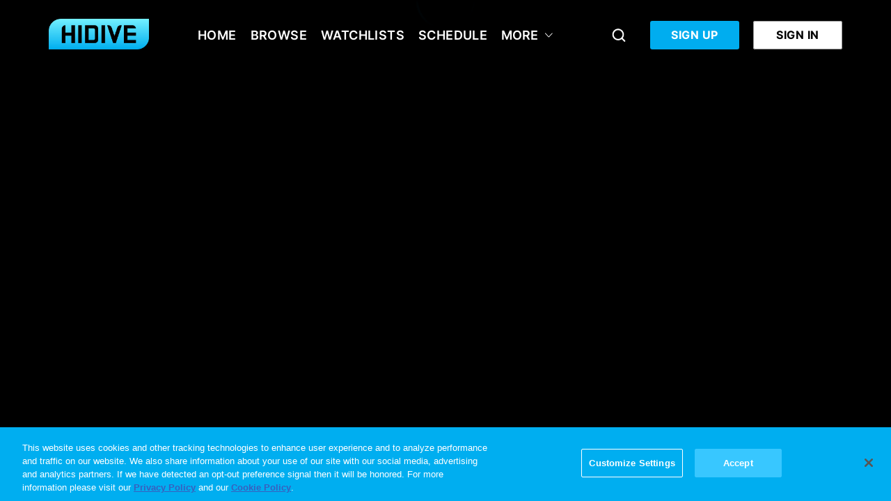

--- FILE ---
content_type: text/html
request_url: https://www.hidive.com/season/18860
body_size: 1165
content:
<!doctype html><html lang=""><head><meta charset="utf-8"/><meta http-equiv="X-UA-Compatible" content="IE=11;IE=Edge,chrome=1"/><link rel="preconnect" href="https://dce-frontoffice.imggaming.com"><link rel="preconnect" href="https://static.diceplatform.com"><link rel="dns-prefetch" href="https://content-images.onvesper.com"><link rel="dns-prefetch" href="https://vod-images.onvesper.com"><title></title><meta name="description" content=""/><link rel="preload" href="/assets/fonts/Roboto-Bold.ttf" as="font" type="font/ttf"><link rel="preload" href="/assets/fonts/Roboto-Medium.ttf" as="font" type="font/ttf"><meta name="viewport" content="width=device-width,initial-scale=1,maximum-scale=5"/><meta http-equiv="Cache-Control" content="no-cache, no-store, must-revalidate"/><meta http-equiv="Pragma" content="no-cache"/><meta http-equiv="Expires" content="0"/><meta name="apple-mobile-web-app-capable" content="yes"/><link id="favicon" rel="shortcut icon" type="image/x-icon" href="https://dce-frontoffice.imggaming.com/api/v2/realm-settings/settings/FAVICON_WEB/redirect"/><script>const icon = document.getElementById('favicon');
	icon.href = icon.href + '?domain=' + window.location.hostname;

	window.addEventListener('DOMContentLoaded', function() {
		var backupFaviconUrl = 'https://dce-frontoffice.imggaming.com/api/v2/realm-settings/settings/APP_ICON/redirect' + '?domain=' + window.location.hostname;
		var imgElement = new Image();
		imgElement.src = icon.getAttribute('href');
		imgElement.addEventListener('error', function() {
		icon.setAttribute('href', backupFaviconUrl);
		});
	});</script><script>const s = document.createElement('script');
	s.src = "https://dce-frontoffice.imggaming.com/api/v2/realm-settings/settings/HEADER_SCRIPT/redirect?domain=" + window.location.hostname

	document.head.appendChild(s);</script><script defer="defer" src="/code/js/moment.bfac3548c9710cb0d314.js"></script><script defer="defer" src="/code/js/8287.cf469d2ad4fbe00ec838.js"></script><script defer="defer" src="/code/js/7350.0d64e2fb5b4e30abd3fa.js"></script><script defer="defer" src="/code/js/4884.c970d8e36961bef0febb.js"></script><script defer="defer" src="/code/js/1687.fde5e4da34a7cb06cc9f.js"></script><script defer="defer" src="/code/js/8085.664b9ecb49e44a14e23c.js"></script><script defer="defer" src="/code/js/1008.2e1b666acc6a9b72d8a7.js"></script><script defer="defer" src="/code/js/7498.dfecc3df199db2723353.js"></script><script defer="defer" src="/code/js/2364.eb260c59f16e332a2e7d.js"></script><script defer="defer" src="/code/js/app.a346afa61312639c3453.js"></script><link href="/style/css/1687.a77e143d986f4a8c58fc.css" rel="stylesheet"><link href="/style/css/2364.18f18625432017cff50a.css" rel="stylesheet"><link href="/style/css/7121.829b1c6eb29edd9cd974.css" rel="stylesheet"><link href="/style/css/app.96c8b1399c169f56c548.css" rel="stylesheet"></head><body class="resident-background-color"><!--[if lt IE 9]>
			<p class="browserupgrade">
				You are using an <strong>outdated</strong> browser. Please <a href="http://browsehappy.com/">upgrade your browser</a> to
				improve your experience.
			</p>
		<![endif]--><div id="animated-background-portal"></div><div id="dice-modal"></div><section id="rootMountPoint"></section></body></html>

--- FILE ---
content_type: text/css
request_url: https://www.hidive.com/style/css/app.96c8b1399c169f56c548.css
body_size: 84285
content:
a,abbr,acronym,address,applet,article,aside,audio,b,big,blockquote,body,canvas,caption,center,cite,code,dd,del,details,dfn,div,dl,dt,em,embed,fieldset,figcaption,figure,footer,form,h1,h2,h3,h4,h5,h6,header,hgroup,html,i,iframe,img,ins,kbd,label,legend,li,mark,menu,nav,object,ol,output,p,pre,q,ruby,s,samp,section,small,span,strike,strong,sub,summary,sup,table,tbody,td,tfoot,th,thead,time,tr,tt,u,ul,var,video{border:0;font-size:100%;font:inherit;margin:0;padding:0;vertical-align:baseline}article,aside,details,figcaption,figure,footer,header,hgroup,menu,nav,section{display:block}.small,p,small{font-family:Roboto-Regular}body{line-height:1}ol,ul{list-style:none}blockquote,q{quotes:none}blockquote:after,blockquote:before,q:after,q:before{content:"";content:none}table{border-collapse:collapse;border-spacing:0}*,:after,:before{-webkit-box-sizing:border-box;box-sizing:border-box;position:relative}body,h1,h2,h3,h4,h5,input,p,select,textarea{-webkit-font-smoothing:antialiased}button{background-color:transparent;border:none}button:not([disabled]){cursor:pointer}[role=button]:focus-visible,[role=link]:focus-visible,[role=menuitem]:focus-visible,[role=option]:focus-visible,[role=tab]:focus-visible,[tabindex]:focus-visible,a:focus-visible,button:focus-visible,input:focus-visible,select:focus-visible,textarea:focus-visible{outline:3px solid var(--primary-color);outline-offset:2px}@-webkit-keyframes rotate{0%{-webkit-transform:rotate(0deg);transform:rotate(0deg)}to{-webkit-transform:rotate(1turn);transform:rotate(1turn)}}@keyframes rotate{0%{-webkit-transform:rotate(0deg);transform:rotate(0deg)}to{-webkit-transform:rotate(1turn);transform:rotate(1turn)}}@-webkit-keyframes progress{0%{stroke-dashoffset:390}to{stroke-dashoffset:140}}@keyframes progress{0%{stroke-dashoffset:390}to{stroke-dashoffset:140}}@-webkit-keyframes fadein{0%{opacity:0}to{opacity:1}}@keyframes fadein{0%{opacity:0}to{opacity:1}}@-webkit-keyframes cardsSlideIn{0%{opacity:0;-webkit-transform:translateX(25px);transform:translateX(25px)}60%{-webkit-transform:translateX(0);transform:translateX(0)}to{opacity:1;-webkit-transform:translateX(0);transform:translateX(0)}}@keyframes cardsSlideIn{0%{opacity:0;-webkit-transform:translateX(25px);transform:translateX(25px)}60%{-webkit-transform:translateX(0);transform:translateX(0)}to{opacity:1;-webkit-transform:translateX(0);transform:translateX(0)}}@-webkit-keyframes animateContentIn{0%{opacity:0;-webkit-transform:translateY(100px);transform:translateY(100px)}99%{opacity:1;-webkit-transform:translateY(0);transform:translateY(0)}to{-webkit-transform:unset;transform:unset}}@keyframes animateContentIn{0%{opacity:0;-webkit-transform:translateY(100px);transform:translateY(100px)}99%{opacity:1;-webkit-transform:translateY(0);transform:translateY(0)}to{-webkit-transform:unset;transform:unset}}.pull-right{float:right!important}.flex{display:-webkit-box!important;display:-ms-flexbox!important;display:flex!important}.pull-left{float:left!important}.full-width{width:100%!important}.max-width-100{max-width:100%!important}.center-block{display:block;margin-left:auto;margin-right:auto}.block-elem{display:block!important}.text-center{text-align:center}.text-left{text-align:left}.text-right{text-align:right}.justify-left{-webkit-box-pack:left!important;-ms-flex-pack:left!important;justify-content:left!important}.justify-center{-ms-flex-pack:distribute!important;justify-content:space-around!important}.justify-right{-webkit-box-pack:right!important;-ms-flex-pack:right!important;justify-content:right!important}.scale-x-minus-1{-webkit-transform:scaleX(-1)!important;transform:scaleX(-1)!important}.hidden{display:none!important}.show{display:block!important}.invisible{visibility:hidden}.no-context-menu{-webkit-touch-callout:none}#text-ellipsis{-webkit-line-clamp:2;-webkit-box-orient:vertical;display:block;display:-webkit-box;height:336;margin:0 auto;overflow:hidden;text-overflow:ellipsis}.clearfix:after{clear:both;content:"";display:table}.no-scroll{height:100vh;overflow:hidden}.hidden-scrollbar>*{-ms-overflow-style:none;scrollbar-width:none}.hidden-scrollbar>::-webkit-scrollbar{display:none;height:0;width:0}@media(max-width:767px){.hidden-xs{display:none!important}}@media(min-width:768px)and (max-width:991px){.hidden-sm{display:none!important}}@media(min-width:992px)and (max-width:1199px){.hidden-md{display:none!important}}@media(min-width:1200px){.hidden-lg{display:none!important}}@font-face{font-display:swap;font-family:Roboto-Bold;font-style:normal;font-weight:400;src:url(/assets/fonts/Roboto-Bold.ttf) format("truetype")}@font-face{font-display:swap;font-family:Roboto-Medium;font-style:normal;font-weight:400;src:url(/assets/fonts/Roboto-Medium.ttf) format("truetype")}@font-face{font-display:swap;font-family:Roboto-Regular;font-style:normal;font-weight:400;src:url(/assets/fonts/Roboto-Regular.ttf) format("truetype")}body{scrollbar-base-color:rgba(43,42,42,.63);scrollbar-3dlight-color:hsla(0,0%,100%,.21);scrollbar-highlight-color:rgba(43,42,42,.63);scrollbar-track-color:#000;scrollbar-arrow-color:rgba(43,42,42,.63);scrollbar-shadow-color:rgba(43,42,42,.63);scrollbar-face-color:rgba(43,42,42,.63);scrollbar-dark-shadow-color:rgba(43,42,42,.63);-ms-overflow-style:-ms-autohiding-scrollbar}::-webkit-scrollbar{height:6px;width:6px}::-webkit-scrollbar-button{display:none}::-webkit-scrollbar-track,::-webkit-scrollbar-track-piece{background-color:transparent}::-webkit-scrollbar-thumb{background-color:rgba(43,42,42,.63);border:1px solid hsla(0,0%,100%,.21);border-radius:4px;height:50px;width:3px}::-webkit-scrollbar-corner{background-color:#000}::-webkit-resizer{background-color:#838383}.light-scroll-bar{scrollbar-base-color:#bbb;scrollbar-3dlight-color:#fff;scrollbar-highlight-color:#bbb;scrollbar-track-color:#fff;scrollbar-arrow-color:#bbb;scrollbar-shadow-color:#bbb;scrollbar-face-color:#bbb;scrollbar-dark-shadow-color:#bbb;-ms-overflow-style:-ms-autohiding-scrollbar}.light-scroll-bar::-webkit-scrollbar{height:10px;width:5px}.light-scroll-bar::-webkit-scrollbar-button{background-color:#bbb}.light-scroll-bar::-webkit-scrollbar-track,.light-scroll-bar::-webkit-scrollbar-track-piece{background-color:#fff}.light-scroll-bar::-webkit-scrollbar-thumb{background-color:#bbb;border:1px solid #bbb;border-radius:4px;height:50px;width:3px}.light-scroll-bar::-webkit-scrollbar-corner{background-color:#fff}.light-scroll-bar::-webkit-resizer{background-color:#bbb}:root{--text-transform:uppercase}body,html{-moz-osx-font-smoothing:grayscale;direction:ltr;font-family:resident-primary-font,Roboto-Bold,arial,Helvetica,Arial,sans-serif;font-size:16px;max-width:100%;min-width:100%;text-rendering:geometricPrecision}@supports(-webkit-overflow-scrolling:touch){body,html{-webkit-overflow-scrolling:touch;min-height:100%;overflow-y:auto}}.logo__link{z-index:1}.error-boundary-label{color:#b60e0e;font-size:1em;margin:"auto"}.resident-background-color,body{background-color:var(--color-bg-hex)}body{font-family:resident-primary-font,Roboto-Bold,arial;overflow-y:auto}.view{display:inline-block;margin-top:138px;padding-bottom:0;width:100%}@media screen and (max-width:1024px){.view{margin-top:80px;padding-bottom:90px}}.view .content-layout,.view .content-wrapper{padding-bottom:0;padding-left:26px;padding-right:26px;width:100%}.view .content-layout .carousel-container .hero .creative,.view .content-wrapper .carousel-container .hero .creative{left:-26px;width:100vw}.view .content-layout .content-page__infinite-loader,.view .content-wrapper .content-page__infinite-loader{height:100px;margin-top:30px}.no-sidebar .view .content-layout .playlist-card__expanded--container,.no-sidebar .view .content-wrapper .playlist-card__expanded--container{left:-26px}@media(min-width:861px){.view .content-layout,.view .content-wrapper{margin-left:100px;padding-left:50px;padding-right:50px;width:calc(100% - 100px)}.view .content-layout .carousel-container .hero .creative,.view .content-wrapper .carousel-container .hero .creative{left:-50px;width:calc(100vw - 100px)}}@media screen and (min-width:1101px){.view .content-layout,.view .content-wrapper{padding-left:100px;padding-right:100px}.view .content-layout .carousel-container .hero .creative,.view .content-wrapper .carousel-container .hero .creative{left:-100px;width:calc(100vw - 100px)}.left-navbar~#main-content-wrapper .view .content-layout,.left-navbar~#main-content-wrapper .view .content-wrapper{padding-left:65px;padding-right:65px}.left-navbar~#main-content-wrapper .view .content-layout .playlist-card__expanded--container,.left-navbar~#main-content-wrapper .view .content-wrapper .playlist-card__expanded--container{left:-65px}.left-navbar~#main-content-wrapper .view .content-layout .carousel-container .hero .creative,.left-navbar~#main-content-wrapper .view .content-wrapper .carousel-container .hero .creative{left:-65px;width:calc(100vw - 65px)}}@media(min-width:861px){.view.full-topbar .content-layout,.view.full-topbar .content-wrapper{margin-left:0;padding-left:80px}.view.full-topbar .content-layout .playlist-card__expanded--container,.view.full-topbar .content-wrapper .playlist-card__expanded--container{left:-80px}}@media screen and (min-width:1024px){.view.full-topbar .content-layout,.view.full-topbar .content-wrapper{padding-left:80px}.view.full-topbar .content-layout .playlist-card__expanded--container,.view.full-topbar .content-wrapper .playlist-card__expanded--container{left:-80px}}@media screen and (min-width:860px){.full-topbar~#main-content-wrapper .view .content-layout,.full-topbar~#main-content-wrapper .view .content-wrapper{margin-left:0;padding-left:80px;padding-right:80px;width:100%}.full-topbar~#main-content-wrapper .view .content-layout .playlist-card__expanded--container,.full-topbar~#main-content-wrapper .view .content-wrapper .playlist-card__expanded--container{left:-80px}.full-topbar~#main-content-wrapper .view .content-layout .carousel-container .hero .creative,.full-topbar~#main-content-wrapper .view .content-wrapper .carousel-container .hero .creative{left:-80px;width:100vw}}.view .content-wrapper{opacity:0}.view.ready .content-wrapper{opacity:1}.view.ready .content-wrapper .epg-wrapper,.view.ready .content-wrapper>:not(.epg-bucket){-webkit-animation:animateContentIn .3s cubic-bezier(.165,.84,.44,1);animation:animateContentIn .3s cubic-bezier(.165,.84,.44,1)}.app-container{margin:0 auto;min-height:100vh;overflow:hidden}.app-container.with-invoice{background:#fff!important}h1,h2,h3,h4,h5,h6{font-weight:400}h1,h1 .hightlight,h2,h2 .hightlight,h3,h3 .hightlight,h4,h4 .hightlight,h5,h5 .hightlight,h6,h6 .hightlight{text-transform:var(--text-transform)}h1 .wordbreak:before,h2 .wordbreak:before,h3 .wordbreak:before,h4 .wordbreak:before,h5 .wordbreak:before,h6 .wordbreak:before{content:"\a";white-space:pre}h1{font-size:4rem;height:auto;line-height:4.2rem}@media screen and (max-width:980px){h1{font-size:8.6vw;line-height:7vw}}@media screen and (max-width:670px){h1{font-size:14vw;line-height:12vw}}@media screen and (max-width:420px){h1{font-size:14vw;line-height:12vw}}@media screen and (max-height:700px){h1{font-size:10.8vh;line-height:9vh}}@media screen and (max-height:700px)and (max-width:860px)and (orientation:landscape){h1{font-size:8vh;line-height:6vh}}@media screen and (max-height:700px)and (max-width:860px)and (orientation:portrait){h1{font-size:6vh;line-height:6vh}}h2{font-size:3.125rem;line-height:2.6875rem}@media screen and (max-height:700px)and (max-width:860px){h2{font-size:6vh;line-height:5vh}}h3{font-size:1.5rem}h4{font-size:1.875rem}h5{font-size:1.25rem}.small,p,small{color:#efefef;font-family:resident-secondary-font,Roboto-Regular,arial}p{font-size:1.325rem;line-height:32px}.small,small{font-size:.875rem}a{font-family:Roboto-Medium;font-size:.8125rem;text-decoration:none}.browser-upgrade{background-color:rgba(0,0,0,.9);bottom:0;left:0;position:fixed;right:0;text-align:center;top:0;z-index:101}.browser-upgrade .popin{background-color:#fff;border-radius:10px;height:400px;left:50%;padding-left:39px;padding-right:39px;position:absolute;top:25%;-webkit-transform:translateX(-50%);transform:translateX(-50%);width:400px}.browser-upgrade .popin img{margin-bottom:39px;margin-top:39px;width:100px}.browser-upgrade .popin p{color:#bdbdbd;font-size:1rem;line-height:1.4rem;margin-top:13px}.invalid-browser .topbar{z-index:103!important}.invalid-browser .topbar .pull-right{display:none}.input--error{color:#b60e0e;font-size:.9em;position:relative;text-align:start;top:-7px}.data-page{margin:auto;max-width:1200px}.rich-text em{font-style:italic}.rich-text strong{font-weight:700}.auth--form--error,.cards-list__error,.error,.error-message,.field-validation--error,.gift-config__error,.gift-error,.input--error,.message--error,.payment--errors,.payment-card__error{color:var(--alert-color,#b60e0e)!important}.app-container--right-left *{letter-spacing:0!important}.app-container--right-left input,.app-container--right-left textarea,.modal--right-left input,.modal--right-left textarea{direction:rtl;text-align:start}.app-container--right-left select,.modal--right-left select{direction:rtl}.app-container--right-left select option,.modal--right-left select option{direction:ltr;text-align:right}.app-container--right-left select caption,.modal--right-left select caption{direction:ltr;text-align:left}.app-container--right-left .select-wrapper.select-wrapper.select-wrapper select,.modal--right-left .select-wrapper.select-wrapper.select-wrapper select{padding-right:40px}.app-container--right-left .form--field.form--field label,.modal--right-left .form--field.form--field label{left:0;right:14px;text-align:right}.app-container--right-left .card--details .payment__input-error,.app-container--right-left .card--details .stripe--error,.app-container--right-left .form--field.form--field .input--error,.modal--right-left .card--details .payment__input-error,.modal--right-left .card--details .stripe--error,.modal--right-left .form--field.form--field .input--error{text-align:right}.app-container--right-left .login-wrapper .auth--form .back-button,.modal--right-left .login-wrapper .auth--form .back-button{left:unset;right:13px}.app-container--right-left .login-wrapper .alt-auth--container,.modal--right-left .login-wrapper .alt-auth--container{direction:rtl}.app-container--right-left .small-menu div,.modal--right-left .small-menu div{direction:rtl;text-align:right}.app-container--right-left .small-menu div .btn,.modal--right-left .small-menu div .btn{margin-left:10px;margin-right:0}.app-container--right-left{--line-height-override:normal;font-size-adjust:ex-height .4}.app-container--right-left,.app-container--right-left .btn__label{-webkit-font-feature-settings:"liga" 1;font-feature-settings:"liga" 1}.app-container--right-left .btn__label{font-synthesis:none}.app-container--right-left .signup-layout .simple-form .signup-summary__section .btn{margin-left:0;margin-right:15px}.app-container--right-left .signup-layout .simple-form .form-address .simple-form__col--large{padding-left:24px;padding-right:0}.app-container--right-left .signup-layout .simple-form .form-address .form-dropdown svg{left:12px;right:unset}.app-container--right-left .form-password-input-container .password-input{direction:ltr;text-align:end}.app-container--right-left .account-page{direction:rtl}.app-container--right-left .account-page .account-page--sidebar{border-left:1px solid #838383;border-right:none}.app-container--right-left .account-page .account-page--sidebar .account-page--sidebar__body{padding-left:81px;padding-right:0}.app-container--right-left .account-page .account-page--sidebar .account-page--sidebar__body .account-page--sidebar__list p.selected:after{left:0;right:calc(100% + 79px)}@media(max-width:860px){.app-container--right-left .account-page .account-page--sidebar .account-page--sidebar__body .account-page--sidebar__list{text-align:right}}.app-container--right-left .account-page .account-page--body{padding-left:15%;padding-right:80px}.app-container--right-left .account-page .account-page--body .account-section .form-inputs .form-input .select-wrapper select,.app-container--right-left .account-page .account-page--body .account-section.select-wrapper select{padding:13px 13px 13px 40px}.app-container--right-left .account-page .account-page--body .account-section .form-inputs .form-input .select-wrapper .select-wrapper__icon,.app-container--right-left .account-page .account-page--body .account-section.select-wrapper .select-wrapper__icon{direction:ltr;left:10px;right:unset}.app-container--right-left .account-page .account-page--body .account-section .auth__success-text p{text-align:right}.app-container--right-left .account-page .account-page--body .account-section .form-buttons .btn:not(:last-child){margin-right:0}@media(min-width:1025px){.app-container--right-left .account-page .account-page--body .account-section .form-buttons .btn:not(:last-child){margin-left:15px}}.app-container--right-left .account-page .account-page--body .account-section__preferences .general-preferences .autoplay .parental-controls__title .toggle,.app-container--right-left .account-page .account-page--body .account-section__preferences .general-preferences .autoplay .toggle-container-title .toggle,.app-container--right-left .account-page .account-page--body .account-section__preferences .general-preferences .parental-controls .parental-controls__title .toggle,.app-container--right-left .account-page .account-page--body .account-section__preferences .general-preferences .parental-controls .toggle-container-title .toggle,.app-container--right-left .account-page .account-page--body .account-section__preferences .general-preferences .video-background .parental-controls__title .toggle,.app-container--right-left .account-page .account-page--body .account-section__preferences .general-preferences .video-background .toggle-container-title .toggle{left:0;right:0}.app-container--right-left .account-page .account-page--body .account-section__user-details--form .form-title h3{margin-left:20px;margin-right:0}.app-container--right-left .account-page .account-page--body .account-section__user-details--form input[name=phoneNumber]{direction:ltr;text-align:right}.app-container--right-left .account-page .account-page--body .account-section__user-details--form form .error-message{text-align:right}@media(min-width:1025px){.app-container--right-left .account-page .account-page--body .account-section__subscriptions .container .subscriptions .licence--list{-webkit-box-pack:end;-ms-flex-pack:end;justify-content:flex-end}.app-container--right-left .account-page .account-page--body .account-section__subscriptions .licence-wrapper .licence-card-list-group .licence-card-list-group__description,.app-container--right-left .account-page .account-page--body .account-section__subscriptions .licence-wrapper .licence-card-list-group .licence-card-list-group__title{text-align:right}.app-container--right-left .account-page .account-page--body .account-section__subscriptions .licence-wrapper .licence-card-list-group .licence-card-list-group__list .licence-card-list__card{margin:0 0 50px 50px}}.app-container--right-left .account-page .account-page--body .account-section__payment-details .payment-methods .payment-methods__cards .credit-card-container,.app-container--right-left .account-page .account-page--body .account-section__payment-details .payment-methods .payment-methods__title h3{margin-left:15px;margin-right:0}.app-container--right-left .account-page .account-page--body .account-section__payment-details .payment-history .payment-history__table{padding-left:30px;padding-right:0}.app-container--right-left .account-page .account-page--body .account-section__payment-details .payment-history .payment-history__table .payment-history__row .payment-history__column.header:first-child{-webkit-box-pack:start;-ms-flex-pack:start;justify-content:flex-start;right:0}.app-container--right-left .account-page .account-page--body .account-section__payment-details .payment-history .payment-history__table .payment-history__row .payment-history__column.header:first-child p{text-align:right}.app-container--right-left .account-page .account-page--body .account-section__payment-details .payment-history .payment-history__table .payment-history__row .payment-history__column.header:not(:first-child){left:0;right:unset}.app-container--right-left .account-page .account-page--body .account-section__payment-details .payment-history .payment-history__table .payment-history__row .payment-history__column.footer{-webkit-box-pack:start;-ms-flex-pack:start;justify-content:flex-start}.app-container--right-left .account-page .account-page--body .account-section__payment-details .payment-history .payment-history__table .payment-history__row .payment-history__column.footer:last-child{-webkit-box-pack:end;-ms-flex-pack:end;font-weight:bolder;justify-content:flex-end}.app-container--right-left .account-page .account-page--body .account-section__payment-details .payment-history .payment-history__table .payment-history__row .payment-history__column.footer:not(:last-child) p{text-align:right}@media(max-width:1024px){.app-container--right-left .account-page .account-page--body{padding-left:30px;padding-right:30px}.app-container--right-left .account-page .account-page--body .account-page--body__title svg,.app-container--right-left .account-page .account-page--sidebar .account-page--sidebar__title svg{right:0;-webkit-transform:rotate(180deg);transform:rotate(180deg)}}.app-container--right-left .app-sidebar,.app-container--right-left .login-page__wrapper{direction:rtl;float:right}.app-container--right-left .app-sidebar .login-form,.app-container--right-left .login-page__wrapper .login-form{text-align:right}.app-container--right-left .login-page__background{left:0}.app-container--right-left .login-page__background img{left:0;-webkit-mask-image:-webkit-gradient(linear,left top,right top,from(#000),color-stop(80%,transparent));-webkit-mask-image:linear-gradient(90deg,#000,transparent 80%);mask-image:-webkit-gradient(linear,left top,right top,from(#000),color-stop(80%,transparent));mask-image:linear-gradient(90deg,#000,transparent 80%)}.app-container--right-left .login-page__background:after{background-image:-webkit-gradient(linear,left top,right top,from(transparent),color-stop(50%,transparent),to(RGB(var(--color-bg))));background-image:linear-gradient(to right,transparent 0,transparent 50%,RGB(var(--color-bg)) 100%);bottom:0;content:"";height:100%;left:0;position:absolute;right:0;top:0;width:100%}.app-container--right-left .login-page__logo{left:120px}.app-container--right-left .login-page__back{-webkit-transform:rotate(180deg);transform:rotate(180deg)}@media(max-width:1024px){.app-container--right-left .login-page__logo{left:0}}.app-container--right-left .app-sidebar .login-page__background,.app-container--right-left .fullscreen-login-wrapper .login-page__background{left:0}.app-container--right-left .app-sidebar .login-page__background img,.app-container--right-left .fullscreen-login-wrapper .login-page__background img{left:0;-webkit-mask-image:-webkit-gradient(linear,left top,right top,from(#000),color-stop(80%,transparent));-webkit-mask-image:linear-gradient(90deg,#000,transparent 80%);mask-image:-webkit-gradient(linear,left top,right top,from(#000),color-stop(80%,transparent));mask-image:linear-gradient(90deg,#000,transparent 80%)}.app-container--right-left .app-sidebar .login-page__background:after,.app-container--right-left .fullscreen-login-wrapper .login-page__background:after{background-image:-webkit-gradient(linear,left top,right top,from(transparent),color-stop(50%,transparent),to(#000));background-image:linear-gradient(90deg,transparent 0,transparent 50%,#000);bottom:0;content:"";height:100%;left:0;position:absolute;right:0;top:0;width:100%}.app-container--right-left .app-sidebar .login-page__logo,.app-container--right-left .fullscreen-login-wrapper .login-page__logo{left:120px}.app-container--right-left .app-sidebar .login-page__form,.app-container--right-left .fullscreen-login-wrapper .login-page__form{direction:rtl}.app-container--right-left .app-sidebar .login-page__form--title--logo,.app-container--right-left .fullscreen-login-wrapper .login-page__form--title--logo{margin-left:0;margin-right:15px}.app-container--right-left .app-sidebar .login-page__form svg.icon-arrow-left,.app-container--right-left .fullscreen-login-wrapper .login-page__form svg.icon-arrow-left{-webkit-transform:rotate(180deg);transform:rotate(180deg)}.app-container--right-left .app-sidebar .login-page__form .auth--form--error,.app-container--right-left .fullscreen-login-wrapper .login-page__form .auth--form--error{direction:rtl;text-align:right}.app-container--right-left .app-sidebar .login-page__form--content .auth__success-text p,.app-container--right-left .app-sidebar .login-page__form--content .forgot-password a,.app-container--right-left .app-sidebar .login-page__form--content .form-success,.app-container--right-left .app-sidebar .login-page__form--content .message,.app-container--right-left .app-sidebar .login-page__form--content form,.app-container--right-left .fullscreen-login-wrapper .login-page__form--content .auth__success-text p,.app-container--right-left .fullscreen-login-wrapper .login-page__form--content .forgot-password a,.app-container--right-left .fullscreen-login-wrapper .login-page__form--content .form-success,.app-container--right-left .fullscreen-login-wrapper .login-page__form--content .message,.app-container--right-left .fullscreen-login-wrapper .login-page__form--content form{text-align:right}@media(max-width:1024px){.app-container--right-left .app-sidebar .login-page__logo,.app-container--right-left .fullscreen-login-wrapper .login-page__logo{left:0}}.app-container--right-left .video-wrapper{direction:rtl}.app-container--right-left .video-wrapper .dice-player-overlay .dice-player-control{direction:ltr}.app-container--right-left .video-wrapper .dice-player-overlay .epg-programme-details{direction:rtl;padding:0}.app-container--right-left .video-wrapper .dice-player-overlay .epg-programme-details--time-range{unicode-bidi:bidi-override}.app-container--right-left .video-wrapper .dice-player-overlay .epg-programme-details--time-range__end,.app-container--right-left .video-wrapper .dice-player-overlay .epg-programme-details--time-range__start{direction:ltr;unicode-bidi:bidi-override}.app-container--right-left .video-wrapper .dice-player-overlay .btn-start-from{margin-left:65px}.app-container--right-left .video-wrapper .dice-player-overlay .btn-resume-wrapper{margin-left:0}.app-container--right-left .video-wrapper .dice-player-overlay .dice-player-topbar .left-section{padding-left:0}.app-container--right-left .video-wrapper .dice-player-overlay .dice-player-topbar .left-section .tooltip .tooltip__message{left:auto}.app-container--right-left .video-wrapper .dice-player-overlay .dice-player-topbar .left-section a .icon-arrow-left-wrapper svg{-webkit-transform:scaleX(-1);transform:scaleX(-1)}@media(max-width:860px){.app-container--right-left .video-wrapper .dice-player-overlay .dice-player-topbar .left-section span.player-title{padding-left:100px;padding-right:80px}}@media screen and (max-width:767px){.app-container--right-left .video-wrapper .dice-player-overlay .dice-player-topbar .left-section span.player-title{padding:0 10px 0 30px}}.app-container--right-left .video-wrapper .dice-player-overlay .dice-player-topbar .right-section{padding-right:0}.app-container--right-left .video-wrapper .dice-player-overlay .dice-player-topbar .right-section .icon-list__wrapper{direction:ltr}@media(max-width:860px){.app-container--right-left .video-wrapper .dice-player-overlay .dice-player-topbar .right-section{left:26px;right:auto}}.app-container--right-left .video-wrapper .dice-player-overlay .dice-player-sidebar{left:0;right:unset}.app-container--right-left .video-wrapper .dice-player-overlay .dice-player-sidebar--large{-webkit-transform:translateX(-800px);transform:translateX(-800px)}.app-container--right-left .video-wrapper .dice-player-overlay .dice-player-sidebar--medium{-webkit-transform:translateX(-500px);transform:translateX(-500px)}.app-container--right-left .video-wrapper .dice-player-overlay .dice-player-sidebar--small{-webkit-transform:translateX(-300px);transform:translateX(-300px)}.app-container--right-left .video-wrapper .dice-player-overlay .dice-player-sidebar .btn-close{left:16px;right:unset}.app-container--right-left .video-wrapper .dice-player-overlay .dice-player-sidebar .programme__content{margin:0 10px}.app-container--right-left .video-wrapper .dice-player-overlay .dice-player-sidebar .icon-arrow svg{-webkit-transform:rotate(180deg);transform:rotate(180deg)}.app-container--right-left .video-wrapper .dice-player-overlay .dice-player-sidebar .epg--options__body__list{-webkit-mask-image:-webkit-gradient(linear,right top,left top,from(#000),color-stop(96%),to(transparent));-webkit-mask-image:linear-gradient(270deg,#000,96%,transparent);mask-image:-webkit-gradient(linear,right top,left top,from(#000),color-stop(96%),to(transparent));mask-image:linear-gradient(270deg,#000,96%,transparent)}.app-container--right-left .section-wrapper--with-sidebar{padding-left:0;padding-right:300px}.app-container--right-left .section-wrapper--with-sidebar .sidebar{left:auto;padding:25vh 30px 0 50px;right:0}.app-container--right-left .content-wrapper .card-list,.app-container--right-left .content-wrapper .empty,.app-container--right-left .content-wrapper .section-header,.app-container--right-left .content-wrapper h2{direction:rtl}.app-container--right-left .content-wrapper .card-list-title{text-align:left}.app-container--right-left .content-wrapper .card-list-video-count{right:0}.app-container--right-left .content-wrapper .simple-carousel__portal .playlist-card__expanded--container{left:auto;right:-80px}.app-container--right-left .watchlist-wrapper.view .watchlists{direction:rtl}.app-container--right-left .watchlist-wrapper.view .watchlists .watchlist-content .watchlist-content__topbar.with-content .watchlist-content__topbar--buttons,.app-container--right-left .watchlist-wrapper.view .watchlists .watchlist-content .watchlist-content__topbar.with-content .watchlist-content__topbar--counter,.app-container--right-left .watchlist-wrapper.view .watchlists .watchlist-content .watchlist-content__topbar.with-content .watchlist-content__topbar--title{margin-left:0;margin-right:220px}.app-container--right-left .watchlist-wrapper.view .watchlists .watchlist-content .watchlist-content__topbar .watchlist-content__topbar--images,.app-container--right-left .watchlist-wrapper.view .watchlists .watchlist-content .watchlist-content__topbar .watchlist-content__topbar--title p{margin-left:20px;margin-right:0}.app-container--right-left .watchlist-wrapper.view .watchlists .watchlist-content .watchlist-content__topbar .watchlist-content__topbar--title .watchlist-content__topbar--small-menu .watchlist-content-input--share-mode input{margin:0}.app-container--right-left .watchlist-wrapper.view .watchlists .watchlist-content .watchlist-content__topbar .watchlist-content__topbar--title .watchlist-content__topbar--small-menu .watchlist-content-input--share-mode div{margin-right:15px}.app-container--right-left .watchlist-wrapper.view .watchlists .watchlist-content .watchlist-content__topbar .watchlist-content__topbar--title .watchlist-content__topbar--input-container input{margin-left:20px;margin-right:0;text-align:right}.app-container--right-left .watchlist-wrapper.view .watchlists .watchlist-content .watchlist-content__topbar .watchlist-content__topbar--buttons button{margin-left:20px;margin-right:0}.app-container--right-left .watchlist-wrapper.view .watchlists .watchlist-content .watchlist-content__body{padding-left:15px;padding-right:0}.app-container--right-left .watchlist-wrapper.view .watchlists .watchlist-content .watchlist-content__body .watchlist-content__body--list .watchlist-item{padding:0 10px 0 20px}.app-container--right-left .watchlist-wrapper.view .watchlists .watchlist-content .watchlist-content__body .watchlist-content__body--list .watchlist-item__left--image,.app-container--right-left .watchlist-wrapper.view .watchlists .watchlist-content .watchlist-content__body .watchlist-content__body--list .watchlist-item__right p{margin:0 0 0 20px}.app-container--right-left .watchlist-wrapper.view .watchlists .watchlist-content .watchlist-content__body .watchlist-content__body--list .watchlist-item__right .small-menu{left:0;right:unset}.app-container--right-left .watchlist-wrapper.view .watchlists .watchlist-content .watchlist-content__body .watchlist-content__body--list .watchlist-item p.watchlist-item__error{left:5px;right:unset;text-align:left}@media(max-width:1024px){.app-container--right-left .watchlist-wrapper.view .watchlists .watchlist-content .watchlist-content__topbar.with-content .watchlist-content__topbar--buttons,.app-container--right-left .watchlist-wrapper.view .watchlists .watchlist-content .watchlist-content__topbar.with-content .watchlist-content__topbar--counter,.app-container--right-left .watchlist-wrapper.view .watchlists .watchlist-content .watchlist-content__topbar.with-content .watchlist-content__topbar--title{margin-right:0}.app-container--right-left .watchlist-wrapper.view .watchlists .watchlist-content .watchlist-content__topbar .watchlist-content__topbar--title p{margin:0}.app-container--right-left .watchlist-wrapper.view .watchlists .watchlist-content .watchlist-content__topbar .watchlist-content__topbar--title svg{-webkit-transform:rotate(180deg);transform:rotate(180deg)}.app-container--right-left .watchlist-wrapper.view .watchlists .watchlist-content .watchlist-content__topbar .watchlist-content__topbar--images{margin-left:0}.app-container--right-left .watchlist-wrapper.view .watchlists .watchlist-content .watchlist-content__topbar .watchlist-content__topbar--buttons{margin-right:0}.app-container--right-left .watchlist-wrapper.view .watchlists .watchlist-content .watchlist-content__topbar .watchlist-content__topbar--buttons button{margin:0}.app-container--right-left .watchlist-wrapper.view .watchlists .watchlist-sidebar .watchlist-sidebar__my-watchlists .watchlist .watchlist-left p{margin-left:0;margin-right:10px}}.app-container--right-left .live-wrapper .content-wrapper>a{left:26px}@media(min-width:861px){.app-container--right-left .live-wrapper .content-wrapper>a{left:50px}}@media screen and (min-width:1101px){.app-container--right-left .live-wrapper .content-wrapper>a{left:100px}}.app-container--right-left .collection-wrapper.view,.app-container--right-left .navbar.left+.collection-wrapper,.app-container--right-left .navbar.left+.playlist-wrapper,.app-container--right-left .playlist-wrapper.view{direction:rtl}.app-container--right-left .collection-wrapper.view .shared-hero .shared-hero__title,.app-container--right-left .navbar.left+.collection-wrapper .shared-hero .shared-hero__title,.app-container--right-left .navbar.left+.playlist-wrapper .shared-hero .shared-hero__title,.app-container--right-left .playlist-wrapper.view .shared-hero .shared-hero__title{padding-bottom:10px}@media(min-width:1025px){.app-container--right-left .collection-wrapper.view .content-wrapper .card-base--detailed,.app-container--right-left .navbar.left+.collection-wrapper .content-wrapper .card-base--detailed,.app-container--right-left .navbar.left+.playlist-wrapper .content-wrapper .card-base--detailed,.app-container--right-left .playlist-wrapper.view .content-wrapper .card-base--detailed{-webkit-transform-origin:25% 50%;transform-origin:25% 50%}}.app-container--right-left .navbar.top svg.icon-arrowdown,.app-container--right-left .navbar.top_left svg.icon-arrowdown{margin-left:0;margin-right:10px}.app-container--right-left .carousel-container .hero,.app-container--right-left .carousel-container .text{direction:rtl}.app-container--right-left .carousel-container:hover{z-index:1}.app-container--right-left .carousel,.app-container--right-left .carousel .card-container,.app-container--right-left .carousel-title{-webkit-transform:scaleX(-1);transform:scaleX(-1)}.app-container--right-left .schedule--section .section-header,.app-container--right-left .slides-wrapper .hero,.app-container--right-left .slides-wrapper .slide-nav{direction:rtl}.app-container--right-left .slides-wrapper .hero .hero-wrapper h1{line-height:1.6}.app-container--right-left .topbar{direction:rtl}.app-container--right-left .topbar .navbar .navbar-main>.navbar-link,.app-container--right-left .topbar .navbar .navbar-main>li,.app-container--right-left .topbar .topbar__main-menu .logo{margin-left:50px;margin-right:0}.app-container--right-left .topbar .navbar .navbar-main>.navbar-link:last-child,.app-container--right-left .topbar .navbar .navbar-main>li:last-child{margin-left:0;margin-right:0}.app-container--right-left .topbar .topbar__functionalities>:not(:last-child){margin-left:20px;margin-right:0}.app-container--right-left .topbar .navbar.force-mobile.left .navbar-main{right:0}.app-container--right-left .topbar .hamburger-menu__toggle{-webkit-transform:rotate(180deg);transform:rotate(180deg)}@media screen and (max-width:1024px){.app-container--right-left .topbar.left-navbar .topbar__functionalities{position:absolute}.app-container--right-left .topbar .hamburger-menu__toggle{left:26px;position:absolute;-webkit-transform:none;transform:none}}.app-container--right-left .hamburger-navbar{direction:rtl}.app-container--right-left .hamburger-navbar .hamburger-navbar__content.hamburger-navbar-enter .hamburger-navbar__main-menu .main-navbar a{-webkit-transform:translateX(-20px);transform:translateX(-20px)}.app-container--right-left .hamburger-navbar .hamburger-navbar__content.hamburger-navbar-enter-active .hamburger-navbar__main-menu .main-navbar a{-webkit-transform:translateX(0);transform:translateX(0)}.app-container--right-left .hamburger-navbar .hamburger-navbar__content .hamburger-navbar__main-menu{margin-left:20px}.app-container--right-left .hamburger-navbar .hamburger-navbar__content .hamburger-navbar__sub-menu{margin-right:20px}.app-container--right-left .hamburger-navbar .hamburger-navbar__content .hamburger-navbar__sub-menu .hamburger-navbar__search svg{left:13px;right:0}.app-container--right-left .hamburger-navbar .hamburger-navbar__content .hamburger-navbar__sub-menu .logout-btn{left:unset;right:0}@media screen and (max-width:1024px){.app-container--right-left .hamburger-navbar .hamburger-navbar__content .hamburger-navbar__main-menu,.app-container--right-left .hamburger-navbar .hamburger-navbar__content .hamburger-navbar__sub-menu{margin-left:20px;margin-right:20px;text-align:right}}.app-container--right-left .countdown{direction:rtl}.app-container--right-left .countdown .countdown--timer{-webkit-box-pack:end;-ms-flex-pack:end;justify-content:flex-end}.app-container--right-left .countdown .countdown--timer>span{padding-right:20px}.app-container--right-left .countdown .countdown--timer>span:first-child{padding-right:0}.app-container--right-left .card .card--content .info{direction:rtl;text-align:right}.app-container--right-left .card-base--active .card-content__footer{-webkit-box-pack:justify;-ms-flex-pack:justify;justify-content:space-between}.app-container--right-left .card-base--active .card-content__locked{right:unset}.app-container--right-left .card-meta__audio-only svg{margin-left:3px;margin-right:0}.app-container--right-left .card-base--playlist .card-content .card-content__description{max-height:12em}.app-container--right-left .card-base--poster .card-content__description{max-height:15em}.app-container--right-left .card-content__description{font-family:resident-secondary-font,Roboto-Regular,arial;line-height:normal;max-height:12em}.app-container--right-left .card-content__title{line-height:normal;max-height:5em}.app-container--right-left .card-title__title{line-height:normal;max-height:4em}.app-container--right-left .card-side__title{max-height:4em}.app-container--right-left .card-side__description{max-height:5em}.app-container--right-left .card-wrapper .card-content__footer .footer-icons>span{margin-left:0;margin-right:10px}.app-container--right-left .card-wrapper .card-base--detailed .card-header .card-meta{right:0}.app-container--right-left .preview-container .preview-container--header,.app-container--right-left .preview-container .preview-container--video-list,.app-container--right-left .preview-container .preview-container--video-list a{direction:rtl;text-align:right}.app-container--right-left .login-wrapper .form--field input{padding-right:13px}.app-container--right-left .fighters-wrapper{direction:rtl}.app-container--right-left .fighters-wrapper .ranking-info{text-align:right}.app-container--right-left .fighters-wrapper .ranking-info__rank{margin-left:5px;margin-right:0}.app-container--right-left .fighters-wrapper .ranking-info__rank svg{-webkit-transform:scaleX(-1);transform:scaleX(-1)}.app-container--right-left .fighters-wrapper .ranking-info__rank .rank-number{padding-left:0;padding-right:5px}.app-container--right-left .fighters-wrapper .data-page .custom-dropdown__option{text-align:right}.app-container--right-left .fighters-wrapper .data-page .dropdown-wrapper__native svg{left:10px;right:unset}.app-container--right-left .fighters-wrapper .profile__main-details{text-align:right}.app-container--right-left .fighters-wrapper .profile__image{left:-20px;right:unset}.app-container--right-left .fighters-wrapper .profile__nav svg{-webkit-transform:scaleX(-1);transform:scaleX(-1)}.app-container--right-left .fighters-wrapper .profile .ranking-info__rank svg{top:-2px}.app-container--right-left .fighters-wrapper .profile .toggle{left:0}.app-container--right-left .fighters-wrapper .profile .toggle__label{margin-left:15px;margin-right:0}.app-container--right-left .fighters-wrapper .profile .stats .versus,.app-container--right-left .fighters-wrapper .profile .stats__header{text-align:right}.app-container--right-left .fighters-wrapper .profile .stats .versus__competitor:first-child{text-align:left}.app-container--right-left .fighters-wrapper .profile .animated-row:not(.stats-records-row) .stats__row .stats__label{text-align:right}.app-container--right-left .fighters-wrapper .profile .carousel{direction:ltr}.app-container--right-left .fighters-wrapper .profile .carousel__title{text-align:right;-webkit-transform:scaleX(-1);transform:scaleX(-1)}.app-container--right-left .fighters-wrapper .players .player__main-details{padding-left:0;padding-right:10px;text-align:right}.app-container--right-left .fighters-wrapper .players .player__view-profile svg{margin-left:0;margin-right:10px;-webkit-transform:rotate(180deg);transform:rotate(180deg)}.app-container--right-left .fighters-wrapper .players .player__form{margin:0 0 0 10%;padding-left:0}@media(max-width:768px){.app-container--right-left .fighters-wrapper .players .player__form{padding-right:10px;text-align:right}}.app-container--right-left .licence--list{-webkit-box-orient:horizontal;-webkit-box-direction:reverse;-ms-flex-direction:row-reverse;flex-direction:row-reverse}.app-container--right-left .licence--list .licence--card--header .licence--name{direction:rtl}.app-container--right-left .licence--list .licence--card--content p,.app-container--right-left .licence--list .licence--card--content ul{direction:rtl;text-align:right}.app-container--right-left .licence--list .licence--card--content ul li{direction:rtl;padding:13px 45.5px 0 26px}.app-container--right-left .licence--list .licence--card--content ul li:before{left:unset;right:26px}.app-container--right-left .licence--card-animated-selected .license--payment--container{-webkit-box-orient:horizontal;-webkit-box-direction:reverse;display:-webkit-box;display:-ms-flexbox;display:flex;-ms-flex-direction:row-reverse;flex-direction:row-reverse}.app-container--right-left .licence--card-animated-selected .payment--section{-webkit-transition:opacity .3s ease .3s,width .3s ease .3s,-webkit-transform 0s ease 0s;transition:opacity .3s ease .3s,width .3s ease .3s,-webkit-transform 0s ease 0s;transition:transform 0s ease 0s,opacity .3s ease .3s,width .3s ease .3s;transition:transform 0s ease 0s,opacity .3s ease .3s,width .3s ease .3s,-webkit-transform 0s ease 0s}.app-container--right-left .licence--card-animated-selected .payment--section .licence--tax--row{text-align:right}.app-container--right-left .licence--card-animated-selected .payment--section .licence--tax--row>div{float:left}.app-container--right-left .licence--card-animated-selected .payment--section .voucher__enable{direction:rtl;padding-right:8px;text-align:right}.app-container--right-left .licence--card-animated-selected .payment--section .voucher__wrapper{-webkit-box-orient:horizontal;-webkit-box-direction:reverse;display:-webkit-box;display:-ms-flexbox;display:flex;-ms-flex-direction:row-reverse;flex-direction:row-reverse}.app-container--right-left .licence--card-animated-selected .payment--section .payment--trial--message{direction:rtl}.app-container--right-left .licence--card-animated-selected .licence--info .licence--back--button{left:unset;right:24px}.app-container--right-left .consent-list__item{direction:rtl;text-align:right}.app-container--right-left .consent-list__item .consent__checkbox{margin-left:30px;margin-right:unset}.app-container--right-left .forgot-password{-webkit-box-orient:horizontal;-webkit-box-direction:reverse;display:-webkit-box;display:-ms-flexbox;display:flex;-ms-flex-flow:row-reverse;flex-flow:row-reverse}.app-container--right-left .sidebar-panel .choice__label,.app-container--right-left .sidebar-panel .preferences__group_header{text-align:right}.app-container--right-left .preferences__group .toggle,.app-container--right-left .search-page{direction:rtl}.app-container--right-left .preferences__group .toggle .toggle__slider{left:0;right:auto}.app-container--right-left .account-wrapper .content-wrapper .main-options,.app-container--right-left .account-wrapper .content-wrapper .main-title{direction:rtl}.app-container--right-left .account-wrapper .content-wrapper .account .licence__renewal{direction:rtl;padding-left:0;padding-right:26px;text-align:right}.app-container--right-left .account-wrapper .content-wrapper .account .licence__renewal svg{margin-left:4px;margin-right:0}.app-container--right-left .account-wrapper .content-wrapper .account .cards-list .small-body .card-container .card--licences .dropdown{direction:rtl}.app-container--right-left .account-wrapper .content-wrapper .account .cards-list .small-body .card-container .card--licences .dropdown .dropdown-item{text-align:right}.app-container--right-left .dice-player-wrapper--audio-only .dice-player-overlay .dice-player-topbar .left-section .tooltip .player-title,.app-container--right-left .dice-player-wrapper--schedule .dice-player-overlay .dice-player-topbar .left-section .tooltip .player-title{padding-left:18px;padding-right:0}.app-container--right-left .dice-player-wrapper--audio-only .placeholder--subevents,.app-container--right-left .dice-player-wrapper--schedule .placeholder--subevents{-webkit-box-orient:horizontal;-webkit-box-direction:reverse;display:-webkit-box;display:-ms-flexbox;display:flex;-ms-flex-direction:row-reverse;flex-direction:row-reverse}.app-container--right-left .dice-player-wrapper--audio-only .placeholder--subevents .placeholder__meta,.app-container--right-left .dice-player-wrapper--audio-only .placeholder--subevents .placeholder__meta--small,.app-container--right-left .dice-player-wrapper--schedule .placeholder--subevents .placeholder__meta,.app-container--right-left .dice-player-wrapper--schedule .placeholder--subevents .placeholder__meta--small{padding:10px!important}.app-container--right-left .dice-player-wrapper--audio-only .dice-player-overlay .discovery,.app-container--right-left .dice-player-wrapper--schedule .dice-player-overlay .discovery{left:26px}.app-container--right-left .dice-player-wrapper--audio-only .dice-player-overlay .discovery .discovery__title,.app-container--right-left .dice-player-wrapper--schedule .dice-player-overlay .discovery .discovery__title{width:257px}.app-container--right-left .dice-player-wrapper--audio-only .dice-player-overlay .discovery .discovery__control,.app-container--right-left .dice-player-wrapper--schedule .dice-player-overlay .discovery .discovery__control{right:129px}.app-container--right-left .dice-player-wrapper--audio-only .placeholder .placeholder__meta--large .countdown .countdown--timer>span,.app-container--right-left .dice-player-wrapper--schedule .placeholder .placeholder__meta--large .countdown .countdown--timer>span{padding-right:20px}.app-container--right-left .dice-player-wrapper--audio-only .placeholder .placeholder__meta--large .countdown .countdown--timer>span:first-child,.app-container--right-left .dice-player-wrapper--schedule .placeholder .placeholder__meta--large .countdown .countdown--timer>span:first-child{padding-right:0}.app-container--right-left .dice-player-wrapper--audio-only .placeholder .placeholder__meta--small,.app-container--right-left .dice-player-wrapper--audio-only .placeholder .placeholder__meta--small .countdown,.app-container--right-left .dice-player-wrapper--schedule .placeholder .placeholder__meta--small,.app-container--right-left .dice-player-wrapper--schedule .placeholder .placeholder__meta--small .countdown{text-align:right}.app-container--right-left .dice-player-wrapper--audio-only .placeholder .placeholder__meta--small .countdown .countdown--label,.app-container--right-left .dice-player-wrapper--schedule .placeholder .placeholder__meta--small .countdown .countdown--label{direction:rtl;text-align:right}.app-container--right-left .dice-player-wrapper--audio-only .placeholder .placeholder__meta--small .countdown .countdown--timer,.app-container--right-left .dice-player-wrapper--schedule .placeholder .placeholder__meta--small .countdown .countdown--timer{-webkit-box-pack:right;-ms-flex-pack:right;display:-webkit-box;display:-ms-flexbox;display:flex;justify-content:right}.app-container--right-left .dice-player-wrapper--audio-only .placeholder .placeholder__meta--small .countdown .countdown--timer>span,.app-container--right-left .dice-player-wrapper--schedule .placeholder .placeholder__meta--small .countdown .countdown--timer>span{padding:0 0 0 24px}@media screen and (max-width:1100px){.app-container--right-left .dice-player-wrapper--audio-only .placeholder .placeholder__meta,.app-container--right-left .dice-player-wrapper--audio-only .placeholder .placeholder__meta--small .countdown .countdown--label,.app-container--right-left .dice-player-wrapper--schedule .placeholder .placeholder__meta,.app-container--right-left .dice-player-wrapper--schedule .placeholder .placeholder__meta--small .countdown .countdown--label{text-align:center}.app-container--right-left .dice-player-wrapper--audio-only .placeholder .placeholder__meta--small .countdown .countdown--timer,.app-container--right-left .dice-player-wrapper--schedule .placeholder .placeholder__meta--small .countdown .countdown--timer{-webkit-box-pack:center;-ms-flex-pack:center;justify-content:center}.app-container--right-left .dice-player-wrapper--audio-only .placeholder .placeholder__meta--small .countdown .countdown--timer>span,.app-container--right-left .dice-player-wrapper--schedule .placeholder .placeholder__meta--small .countdown .countdown--timer>span{padding:0 20px 0 0}.app-container--right-left .dice-player-wrapper--audio-only .placeholder .placeholder__meta--small .countdown .countdown--timer>span:first-child,.app-container--right-left .dice-player-wrapper--schedule .placeholder .placeholder__meta--small .countdown .countdown--timer>span:first-child{padding:0}}.app-container--right-left .dice-player-wrapper .placeholder .geo-restricted.broadcasters .broadcaster-container{direction:ltr}.app-container--right-left .watchlist-panel{direction:rtl}.app-container--right-left .watchlist-panel .watchlist-panel__content{text-align:right}.app-container--right-left .watchlist-panel .watchlist-panel__content .watchlist-panel__list .watchlist-panel__list--item,.app-container--right-left .watchlist-panel .watchlist-panel__content .watchlist-panel__list--title{text-align:right!important}@media screen and (max-width:1100px){.app-container--right-left .dice-player-wrapper--audio-only,.app-container--right-left .dice-player-wrapper--schedule{overflow:scroll}.app-container--right-left .dice-player-wrapper--audio-only .dice-player-overlay,.app-container--right-left .dice-player-wrapper--schedule .dice-player-overlay{position:fixed}.app-container--right-left .dice-player-wrapper--audio-only .placeholder--subevents,.app-container--right-left .dice-player-wrapper--schedule .placeholder--subevents{-webkit-box-orient:vertical;-webkit-box-direction:normal;-ms-flex-direction:column;flex-direction:column;padding-top:65px;position:relative}.app-container--right-left .dice-player-wrapper--audio-only .countdown,.app-container--right-left .dice-player-wrapper--schedule .countdown{margin-bottom:15px}}.app-container--right-left .dice-player-sidebar .sidebar--tab--content{direction:rtl}.app-container--right-left .dice-player-sidebar .sidebar--tab--content .subevents-container{direction:ltr}.app-container--right-left .dice-player-sidebar .sidebar--tab--content .subevents-container .fighter-details-container .icon-arrow-left{left:auto;right:20px;-webkit-transform:scaleX(-1);transform:scaleX(-1)}.modal--right-left.consent{direction:rtl}.modal--right-left.consent .message .consent__checkbox{float:right}.modal--right-left.consent .message .consent__label{margin-right:30px}.modal--right-left .message .watchlist-panel{direction:rtl}.modal--right-left .message .watchlist-panel .watchlist-panel__content{text-align:right}.modal--right-left .message .watchlist-panel .watchlist-panel__content .watchlist-panel__list .watchlist-panel__list--item,.modal--right-left .message .watchlist-panel .watchlist-panel__content .watchlist-panel__list--title{text-align:right!important}.modal--right-left .message .address-form label{-webkit-box-orient:horizontal;-webkit-box-direction:reverse;display:-webkit-box;display:-ms-flexbox;display:flex;-ms-flex-direction:row-reverse;flex-direction:row-reverse}.modal--right-left .message .preferences .choice__label{text-align:right}.modal--right-left .message .preferences__group .toggle{direction:rtl}.modal--right-left .message .preferences__group .toggle .toggle__label{text-align:right}.modal--right-left .message .preferences__group .toggle .toggle__slider{left:0;right:auto}.page--account .app-container--right-left .topbar .live-button{margin-left:0}.programme__top .programme__header__time{direction:ltr}.channel-row__programme .programme-header__time__end,.channel-row__programme .programme-header__time__start{direction:ltr;unicode-bidi:isolate}.epg-bucket .hour-slider__body__list .option{unicode-bidi:plaintext}.full-screen-overlay--content .messages.epg-programme__modal.dark-modal.modal--right-left .message .modal__topbar{direction:rtl}.full-screen-overlay--content .messages.epg-programme__modal.dark-modal.modal--right-left .message .modal__topbar p{margin-left:10px;margin-right:0;text-align:right}.full-screen-overlay--content .messages.epg-programme__modal.dark-modal.modal--right-left .message .modal__description{direction:rtl;text-align:right}.full-screen-overlay--content .messages.epg-programme__modal.dark-modal.modal--right-left .message .modal__footer{-webkit-box-orient:horizontal;-webkit-box-direction:reverse;-ms-flex-direction:row-reverse;flex-direction:row-reverse}.full-screen-overlay--content .messages.epg-programme__modal.dark-modal.modal--right-left .message .modal__rating{margin-left:10px;margin-right:0}.full-screen-overlay--content .messages.epg-programme__modal.dark-modal.modal--right-left .message .modal__time{direction:rtl}.full-screen-overlay--content .messages.epg-programme__modal.dark-modal.modal--right-left .message .modal__time__end,.full-screen-overlay--content .messages.epg-programme__modal.dark-modal.modal--right-left .message .modal__time__start{direction:ltr;unicode-bidi:isolate}.full-screen-overlay--content .messages.epg-programme__modal.dark-modal.modal--right-left .message .btn-close{left:5px}h1,h2,h3,h4,h5,h6{font-family:resident-primary-font,Roboto-Bold,arial}.form-tpl{bottom:0;left:200px;margin-left:auto;margin-right:auto;max-width:500px;min-width:300px;position:fixed;right:200px;top:0;width:auto;z-index:100}@media screen and (max-width:900px){.form-tpl{left:150px;right:150px}}@media screen and (max-width:800px){.form-tpl{left:13px;right:13px}.form-tpl h1{font-size:2rem}}@media screen and (max-height:650px){.form-tpl{bottom:auto}}@media screen and (max-width:860px){.form-tpl{max-width:none}}form{text-align:center}form h4{margin-bottom:36px}form input:not([type=radio]),form select{border-radius:2px;margin:0 0 13px;min-width:auto!important;width:100%}form>div{margin-bottom:0}form>span{color:#9b9b9b;font-family:Roboto-Bold;font-size:.8125rem;text-transform:var(--text-transform)}form svg{fill:#9b9b9b}form .error input,form .error select{border-color:#b60e0e}form .error>span{color:#b60e0e;margin-top:0;text-align:left;width:100%}form .error>span,form a{display:inline-block;margin-bottom:13px}form a{margin-top:13px}.form__light{background-color:#fff;border-radius:4px}.form__light form .fake-input,.form__light form input[type=color],.form__light form input[type=date],.form__light form input[type=datetime-local],.form__light form input[type=email],.form__light form input[type=month],.form__light form input[type=number],.form__light form input[type=password],.form__light form input[type=range],.form__light form input[type=search],.form__light form input[type=tel],.form__light form input[type=text],.form__light form input[type=time],.form__light form input[type=url],.form__light form input[type=week],.form__light form select,.form__light form textarea{background-color:#fff;border:1px solid #ccc;color:#000}.form__light form .fake-input:focus,.form__light form input[type=color]:focus,.form__light form input[type=date]:focus,.form__light form input[type=datetime-local]:focus,.form__light form input[type=email]:focus,.form__light form input[type=month]:focus,.form__light form input[type=number]:focus,.form__light form input[type=password]:focus,.form__light form input[type=range]:focus,.form__light form input[type=search]:focus,.form__light form input[type=tel]:focus,.form__light form input[type=text]:focus,.form__light form input[type=time]:focus,.form__light form input[type=url]:focus,.form__light form input[type=week]:focus,.form__light form select:focus,.form__light form textarea:focus{border:1px solid}.form__light form .error input,.form__light form .error select{border-color:red}.form__light form .form--field>label{color:rgba(0,0,0,.9);display:block;font-family:resident-tertiary-font,Roboto-Bold,arial;font-size:.8em;margin:.8em;text-align:left;text-transform:var(--text-transform)}.form__light form .form--field .select-wrapper{position:relative}.form__light form .form--field .select-wrapper select{padding-right:26px}.form__light form .form--field .select-wrapper svg.icon-arrow-down{fill:#000;pointer-events:none;position:absolute;right:13px;top:50%;-webkit-transform:translateY(-50%);transform:translateY(-50%)}.form__light form .loader-container{margin-top:13px;position:relative}.form__light form .btn .loader-container{margin-top:0}.form__light.address-form .auth-form--field.hidden{display:block!important}.form__light.address-form form+p.error{color:#b60e0e}.input-hidden{display:none}.form--inline-label .form--field.error{margin-bottom:1rem}.form--inline-label .form--field input,.form--inline-label .form--field select{font-size:.9rem;height:60px;padding-top:24px}.form--inline-label .form--field input[readonly],.form--inline-label .form--field select[readonly]{color:#838383}.form--inline-label .form--field label{color:#838383;font-size:.8rem;left:14px;position:absolute;top:10px;z-index:1}.form--inline-label .form--field .input--error{font-size:.8rem}.form--inline-label .form--field .select-wrapper svg{pointer-events:none;position:absolute;right:.8rem;top:40%;z-index:1}.form--inline-label .icon-tick{fill:inherit}.form--inline-label input[type=submit]{font-size:1rem}.badge{background:rgba(0,0,0,.6);border-radius:2px;color:#fff;font-family:resident-primary-font,Roboto-Bold,arial;font-size:.725rem;letter-spacing:1px;padding:5px 7px;text-transform:capitalize}.badge--light{background:hsla(0,0%,100%,.15)}.badge--primary-color{background:var(--primary-color)}.badge.live{background:#ff0d0e;font-synthesis:none;font-weight:700;padding:4px 8px;text-transform:var(--text-transform)}.badge svg{left:0;margin-right:7px;top:3px}.btn.btn--primary:not(.btn--disabled):focus{-webkit-box-shadow:none;box-shadow:none}.btn.btn--secondary:not(.btn--disabled):focus{-webkit-box-shadow:none;box-shadow:none;color:#999}.btn.btn--secondary:not(.btn--disabled):focus .btn__icon,.btn.btn--secondary:not(.btn--disabled):focus .btn__icon path{fill:#999}.btn.btn--secondary:not(.btn--disabled):focus .border-overlay{border:1px solid #999}.btn.btn--text:not(.btn--disabled):focus{background-color:transparent;color:#999}.btn.btn--text:not(.btn--disabled):focus .btn__icon,.btn.btn--text:not(.btn--disabled):focus .btn__icon path{fill:#999}@media(hover:hover){.btn.btn--text:not(.btn--disabled):hover{background-color:var(--primary-color);color:#fff}.btn.btn--text:not(.btn--disabled):hover .btn__icon,.btn.btn--text:not(.btn--disabled):hover .btn__icon path{fill:#fff}}.btn-icon.btn--primary:not(.btn--disabled):focus{background-color:transparent}@media(hover:hover){.btn-icon.btn--primary:not(.btn--disabled):active,.btn-icon.btn--primary:not(.btn--disabled):focus,.btn-icon.btn--primary:not(.btn--disabled):hover{background-color:var(--primary-color)}.btn-icon.btn--primary:not(.btn--disabled):active .btn-icon__icon,.btn-icon.btn--primary:not(.btn--disabled):focus .btn-icon__icon,.btn-icon.btn--primary:not(.btn--disabled):hover .btn-icon__icon{fill:#fff}}.btn-icon.btn--secondary:not(.btn--disabled):focus{background-color:var(--primary-color)}.btn-icon.btn--secondary:not(.btn--disabled):focus .border-overlay{border:4px solid transparent}@media(hover:hover){.btn-icon.btn--secondary:not(.btn--disabled):hover .border-overlay{border:4px solid #fff}}.btn,.btn-icon{-ms-flex-negative:0;flex-shrink:0}a.btn.btn--secondary,button.btn.btn--secondary{background-color:#fff;color:#000}.fake-input,input[type=color],input[type=date],input[type=datetime-local],input[type=email],input[type=month],input[type=number],input[type=password],input[type=range],input[type=search],input[type=tel],input[type=text],input[type=time],input[type=url],input[type=week],select,textarea{-webkit-appearance:none;background:#222;border:1px solid #000;color:#fff;display:block;font-family:resident-secondary-font,Roboto-Regular,arial;font-size:1em;font-weight:400;height:54px;margin:0 0 13px;min-width:315px;outline:none;padding:13px;position:relative;-webkit-transition:all .4s ease,border 0s;transition:all .4s ease,border 0s}.app-sidebar .fake-input:focus,.app-sidebar input[type=color]:focus,.app-sidebar input[type=date]:focus,.app-sidebar input[type=datetime-local]:focus,.app-sidebar input[type=email]:focus,.app-sidebar input[type=month]:focus,.app-sidebar input[type=number]:focus,.app-sidebar input[type=password]:focus,.app-sidebar input[type=range]:focus,.app-sidebar input[type=search]:focus,.app-sidebar input[type=tel]:focus,.app-sidebar input[type=text]:focus,.app-sidebar input[type=time]:focus,.app-sidebar input[type=url]:focus,.app-sidebar input[type=week]:focus,.app-sidebar select:focus,.app-sidebar textarea:focus,.login-page .fake-input:focus,.login-page input[type=color]:focus,.login-page input[type=date]:focus,.login-page input[type=datetime-local]:focus,.login-page input[type=email]:focus,.login-page input[type=month]:focus,.login-page input[type=number]:focus,.login-page input[type=password]:focus,.login-page input[type=range]:focus,.login-page input[type=search]:focus,.login-page input[type=tel]:focus,.login-page input[type=text]:focus,.login-page input[type=time]:focus,.login-page input[type=url]:focus,.login-page input[type=week]:focus,.login-page select:focus,.login-page textarea:focus,.watchlist-panel .fake-input:focus,.watchlist-panel input[type=color]:focus,.watchlist-panel input[type=date]:focus,.watchlist-panel input[type=datetime-local]:focus,.watchlist-panel input[type=email]:focus,.watchlist-panel input[type=month]:focus,.watchlist-panel input[type=number]:focus,.watchlist-panel input[type=password]:focus,.watchlist-panel input[type=range]:focus,.watchlist-panel input[type=search]:focus,.watchlist-panel input[type=tel]:focus,.watchlist-panel input[type=text]:focus,.watchlist-panel input[type=time]:focus,.watchlist-panel input[type=url]:focus,.watchlist-panel input[type=week]:focus,.watchlist-panel select:focus,.watchlist-panel textarea:focus,.watchlist-wrapper .fake-input:focus,.watchlist-wrapper input[type=color]:focus,.watchlist-wrapper input[type=date]:focus,.watchlist-wrapper input[type=datetime-local]:focus,.watchlist-wrapper input[type=email]:focus,.watchlist-wrapper input[type=month]:focus,.watchlist-wrapper input[type=number]:focus,.watchlist-wrapper input[type=password]:focus,.watchlist-wrapper input[type=range]:focus,.watchlist-wrapper input[type=search]:focus,.watchlist-wrapper input[type=tel]:focus,.watchlist-wrapper input[type=text]:focus,.watchlist-wrapper input[type=time]:focus,.watchlist-wrapper input[type=url]:focus,.watchlist-wrapper input[type=week]:focus,.watchlist-wrapper select:focus,.watchlist-wrapper textarea:focus{border:2px solid #d0d0d0}.account-page .fake-input:focus,.account-page input[type=color]:focus,.account-page input[type=date]:focus,.account-page input[type=datetime-local]:focus,.account-page input[type=email]:focus,.account-page input[type=month]:focus,.account-page input[type=number]:focus,.account-page input[type=password]:focus,.account-page input[type=range]:focus,.account-page input[type=search]:focus,.account-page input[type=tel]:focus,.account-page input[type=text]:focus,.account-page input[type=time]:focus,.account-page input[type=url]:focus,.account-page input[type=week]:focus,.account-page select:focus,.account-page textarea:focus,.gift-home .fake-input:focus,.gift-home input[type=color]:focus,.gift-home input[type=date]:focus,.gift-home input[type=datetime-local]:focus,.gift-home input[type=email]:focus,.gift-home input[type=month]:focus,.gift-home input[type=number]:focus,.gift-home input[type=password]:focus,.gift-home input[type=range]:focus,.gift-home input[type=search]:focus,.gift-home input[type=tel]:focus,.gift-home input[type=text]:focus,.gift-home input[type=time]:focus,.gift-home input[type=url]:focus,.gift-home input[type=week]:focus,.gift-home select:focus,.gift-home textarea:focus,.search-page .fake-input:focus,.search-page input[type=color]:focus,.search-page input[type=date]:focus,.search-page input[type=datetime-local]:focus,.search-page input[type=email]:focus,.search-page input[type=month]:focus,.search-page input[type=number]:focus,.search-page input[type=password]:focus,.search-page input[type=range]:focus,.search-page input[type=search]:focus,.search-page input[type=tel]:focus,.search-page input[type=text]:focus,.search-page input[type=time]:focus,.search-page input[type=url]:focus,.search-page input[type=week]:focus,.search-page select:focus,.search-page textarea:focus,.signup-wrapper .fake-input:focus,.signup-wrapper input[type=color]:focus,.signup-wrapper input[type=date]:focus,.signup-wrapper input[type=datetime-local]:focus,.signup-wrapper input[type=email]:focus,.signup-wrapper input[type=month]:focus,.signup-wrapper input[type=number]:focus,.signup-wrapper input[type=password]:focus,.signup-wrapper input[type=range]:focus,.signup-wrapper input[type=search]:focus,.signup-wrapper input[type=tel]:focus,.signup-wrapper input[type=text]:focus,.signup-wrapper input[type=time]:focus,.signup-wrapper input[type=url]:focus,.signup-wrapper input[type=week]:focus,.signup-wrapper select:focus,.signup-wrapper textarea:focus{border:2px solid #838383}input[type=password]{font-family:Roboto-Regular}textarea{line-height:20px;min-height:120px}::-webkit-input-placeholder{color:#fff}::-moz-placeholder{color:#fff}:-ms-input-placeholder{color:#fff}:-moz-placeholder{color:#fff}.card-base{overflow:initial}.card-base--poster .card-title--with-progress,.card-base--simple .card-title--with-progress{bottom:1.5em}.card-base--poster .card-content--with-progress .card-content__footer,.card-base--simple .card-content--with-progress .card-content__footer{bottom:2em}.card-base--poster .card-content--with-progress .card-content__locked,.card-base--simple .card-content--with-progress .card-content__locked{bottom:2em;font-size:.8em}.card-base--detailed .card-layout--large__overlay:after{background:-webkit-gradient(linear,left bottom,left top,color-stop(0,rgba(0,0,0,.9)),color-stop(45%,rgba(0,0,0,.1)));background:linear-gradient(0deg,rgba(0,0,0,.9),rgba(0,0,0,.1) 45%);border-radius:3px;content:"";display:block;height:100%;position:relative;width:100%}.card-base--detailed .card-background{width:100%}.card-base--detailed .card-background img{border-radius:6px}.card-base--detailed .card-progress{bottom:1em;left:20px;right:20px}@media(max-width:860px){.card-base--detailed .card-progress{left:10px;right:10px}}.card-base--playlist.card-base--active .card-content .card-title__title{font-size:1.2em}.card-base--playlist .card-title .card-title__title{width:100%}.card-progress{background-color:gray;border-radius:4px;bottom:.7em;height:4px;left:1em;opacity:.85;overflow:hidden;position:absolute;right:1em;z-index:2}.card-progress__bar{background-color:var(--primary-color);border-radius:4px;height:4px;width:100%}.card-shift-wrapper *{will-change:transform}.card .tooltip-bottom-right,.card .tooltip-top-left,.card-wrapper .tooltip-bottom-right,.card-wrapper .tooltip-top-left{left:unset}.card .tooltip-bottom-left,.card .tooltip-top-right,.card-wrapper .tooltip-bottom-left,.card-wrapper .tooltip-top-right{right:unset}.card .header-icons .tooltip__message,.card-content__footer .tooltip__message,.card-wrapper .header-icons .tooltip__message,.card-wrapper-content__footer .tooltip__message{background:#000;padding:3px 5px}.card{-webkit-box-align:center;-ms-flex-align:center;-webkit-box-pack:center;-ms-flex-pack:center;align-items:center;-webkit-backface-visibility:hidden;backface-visibility:hidden;background-color:hsla(0,0%,100%,.1);display:-webkit-box;display:-ms-flexbox;display:flex;height:100%;justify-content:center;outline:2px solid transparent;-webkit-transition:outline .2s linear,-webkit-transform .5s cubic-bezier(.74,.04,.24,.99);transition:outline .2s linear,-webkit-transform .5s cubic-bezier(.74,.04,.24,.99);transition:outline .2s linear,transform .5s cubic-bezier(.74,.04,.24,.99);transition:outline .2s linear,transform .5s cubic-bezier(.74,.04,.24,.99),-webkit-transform .5s cubic-bezier(.74,.04,.24,.99);width:100%;will-change:transform,outline;z-index:1}.card--content{position:static;width:100%}.card__video-preview{-webkit-animation:fadeIn .4s ease;animation:fadeIn .4s ease;bottom:0;left:0;overflow:hidden;position:absolute;right:0;top:0}.card .dice-icon{border-radius:100px;font-size:1em}.card .dice-icon:before{color:#fff}.card .dice-icon.icon-loop-back{font-size:2.5rem}.card .btn.btn-play .dice-icon.icon-lock{margin-left:13px;position:relative;top:-1px}.card .icon-lock:before{display:block;position:absolute;top:calc(50% + 6px)}.card .header{-webkit-box-pack:justify;-ms-flex-pack:justify;display:-webkit-box;display:-ms-flexbox;display:flex;justify-content:space-between;padding:0 13px;position:absolute;right:0;top:13px;-webkit-transition:top .2s ease-out,right .2s ease-out;transition:top .2s ease-out,right .2s ease-out;width:100%;z-index:2}.card .header a.close{border-radius:100px;color:#fff;font-size:.5rem;height:18px;position:relative}.card .header .badge{-webkit-transition:font-size .3s linear;transition:font-size .3s linear}.card .header .badge:only-child{margin-left:auto}.card .header .badge.high-quality{-webkit-box-align:center;-ms-flex-align:center;align-items:center;border:1px solid hsla(0,0%,100%,.2);display:-webkit-box;display:-ms-flexbox;display:flex}.card .info{bottom:0;left:0;overflow:hidden;padding-bottom:13px;padding-left:13px;padding-right:13px;position:absolute;right:0;z-index:2}.card .info span{display:block}.card .info span.date{color:#9b9b9b;font-family:resident-secondary-font,Roboto-Regular,arial;font-size:.625rem;line-height:16px;text-transform:var(--text-transform)}.card .info span.title{-webkit-box-orient:vertical;-webkit-line-clamp:2;color:#fff;display:-webkit-box;font-family:resident-primary-font,Roboto-Bold,arial,Roboto,Helvetica,Tahoma,sans-serif;font-size:calc(1rem*var(--font-multiplier));height:auto;line-height:var(--line-height-override,1.3em);overflow:hidden;padding:0;text-overflow:ellipsis;-webkit-transition:font-size .3s linear;transition:font-size .3s linear}.card .info span.label{background-color:rgba(0,0,0,.4);bottom:-13px;font-size:.625rem;height:34px;left:-13px;padding:13px;position:absolute;right:-13px;text-transform:var(--text-transform)}.card .info span.label,.card.with-schedule span.time{font-family:resident-primary-font,Roboto-Bold,arial}.card.with-schedule .info span.title{margin-bottom:34px}.card .progress{bottom:0;height:2px;left:0;overflow:hidden;position:absolute;right:0;z-index:2}.card .progress__bar{height:2px;min-width:3px}.card .overlay{background:-webkit-gradient(linear,left bottom,left top,from(rgba(0,0,0,.6)),color-stop(40%,transparent));background:linear-gradient(0deg,rgba(0,0,0,.6) 0,transparent 40%);background-image:-ms-linear-gradient(top,transparent 0,rgba(0,0,0,.6) 40%);display:block;height:100%;left:0;opacity:1;position:absolute;right:0;top:1px;-webkit-transition:opacity .45s,top .45s;transition:opacity .45s,top .45s;z-index:1}.card .cover img{-o-object-fit:cover;object-fit:cover}.card .cover img.cover-image{height:100%;left:0;opacity:0;position:absolute;top:0;-webkit-transition:opacity .5s linear;transition:opacity .5s linear}.card .cover .image--holder{margin:10px}.card svg{fill:#fff}.card .cover{-webkit-transition:opacity .45s,-webkit-transform .45s;transition:opacity .45s,-webkit-transform .45s;transition:opacity .45s,transform .45s;transition:opacity .45s,transform .45s,-webkit-transform .45s}.card .cover .thumbnail{opacity:0;-webkit-transition:opacity .45s;transition:opacity .45s}.card .cover.ready .thumbnail{opacity:1}.card .cover .placeholder{background-position:50% 50%;background-repeat:no-repeat;background-size:cover;bottom:0;left:0;opacity:1;position:absolute;right:0;top:0;-webkit-transition:opacity .45s;transition:opacity .45s;z-index:0}.card .cover .placeholder.ready{opacity:0}.simple-carousel .card__hover-wrapper{left:0;opacity:0;position:absolute;top:0;z-index:2}.simple-carousel .event-wrapper-card__with-epg-programme-modal.event-wrapper-card .card__shift-wrapper{opacity:1;-webkit-transition:opacity .2s ease-in,-webkit-transform .6s ease;transition:opacity .2s ease-in,-webkit-transform .6s ease;transition:opacity .2s ease-in,transform .6s ease;transition:opacity .2s ease-in,transform .6s ease,-webkit-transform .6s ease}.simple-carousel .event-wrapper-card__with-epg-programme-modal.event-wrapper-card__active .card__shift-wrapper{opacity:0;-webkit-transition:opacity .2s ease-out,-webkit-transform .6s ease;transition:opacity .2s ease-out,-webkit-transform .6s ease;transition:opacity .2s ease-out,transform .6s ease;transition:opacity .2s ease-out,transform .6s ease,-webkit-transform .6s ease}.simple-carousel .event-wrapper-card__with-epg-programme-modal.event-wrapper-card__active .card__hover-wrapper{opacity:1}.simple-carousel .event-wrapper-card__with-epg-programme-modal.event-wrapper-card .card__hover-wrapper-transition-enter{opacity:0}.simple-carousel .event-wrapper-card__with-epg-programme-modal.event-wrapper-card .card__hover-wrapper-transition-enter-active{opacity:1;-webkit-transition:opacity .3s ease-out;transition:opacity .3s ease-out}.simple-carousel .event-wrapper-card__with-epg-programme-modal.event-wrapper-card .card__hover-wrapper-transition-leave{opacity:1;pointer-events:none}.simple-carousel .event-wrapper-card__with-epg-programme-modal.event-wrapper-card .card__hover-wrapper-transition-leave-active{opacity:0;pointer-events:none;-webkit-transition:opacity .2s ease-out;transition:opacity .2s ease-out}.simple-carousel .card__shift-wrapper{--scale-shift:0;--scale-shift-negative:0;--scale:1;-webkit-transition:-webkit-transform .6s ease;transition:-webkit-transform .6s ease;transition:transform .6s ease;transition:transform .6s ease,-webkit-transform .6s ease}.simple-carousel .card__shift-wrapper--before{-webkit-transform:translateX(var(--scale-shift-negative));transform:translateX(var(--scale-shift-negative))}.simple-carousel .card__shift-wrapper--after,.simple-carousel .card__shift-wrapper--before--rtl{-webkit-transform:translateX(var(--scale-shift));transform:translateX(var(--scale-shift))}.simple-carousel .card__shift-wrapper--after--rtl{-webkit-transform:translateX(var(--scale-shift-negative));transform:translateX(var(--scale-shift-negative))}.simple-carousel .card__shift-wrapper--active,.simple-carousel .card__shift-wrapper--active--rtl{-webkit-transform:scale(var(--scale));transform:scale(var(--scale))}.simple-carousel .position-icon{--additional-card-spacing:0;--card-margin:5px;--default-additional-card-gap:0.8vw;--poster-additional-card-gap:1vw;--default-additional-card-spacing:calc(var(--card-margin) + var(--default-additional-card-gap));--poster-additional-card-spacing:calc(var(--card-margin) + var(--poster-additional-card-gap));-webkit-box-align:center;-ms-flex-align:center;--default-width:calc((var(--item-width-default-start-decorator) - var(--default-additional-card-gap))*0.186);--poster-width:calc((var(--item-width-posters-start-decorator) - var(--poster-additional-card-gap))*0.338);--default-overlap:calc(var(--default-width)*0.3);--poster-overlap:calc(var(--poster-width)*0.18);align-items:center;display:-webkit-box;display:-ms-flexbox;display:flex;height:100%;inset-inline-start:var(--card-margin);position:relative;width:unset;z-index:0}.simple-carousel .position-icon--default{--additional-card-spacing:var(--default-additional-card-spacing);width:calc(var(--default-width) + var(--default-additional-card-gap))}.simple-carousel .position-icon--default .position-icon__number{width:calc(100% + var(--default-overlap) - var(--default-additional-card-spacing))}.simple-carousel .position-icon--poster{--additional-card-spacing:var(--poster-additional-card-spacing);width:calc(var(--poster-width) + var(--poster-additional-card-gap))}.simple-carousel .position-icon--poster .position-icon__number{width:calc(100% + var(--poster-overlap) - var(--poster-additional-card-spacing))}.simple-carousel .position-icon .position-icon__number{-webkit-margin-start:var(--additional-card-spacing);height:100%;inset:0;margin-inline-start:var(--additional-card-spacing);-o-object-position:right center;object-position:right center;position:absolute}:root{--font-multiplier:1;--standardCard-line-height:1;--playlistCard-line-height:1;--discoveryCard-line-height:1}.card-container{cursor:pointer;margin-bottom:5px;margin-right:5px;padding:0 5px 5px 0;position:relative;-webkit-transition:opacity .2s ease-in-out,-webkit-transform .2s ease-in-out;transition:opacity .2s ease-in-out,-webkit-transform .2s ease-in-out;transition:transform .2s ease-in-out,opacity .2s ease-in-out;transition:transform .2s ease-in-out,opacity .2s ease-in-out,-webkit-transform .2s ease-in-out;width:100%}.card-container .geo-restricted{-webkit-box-pack:center;-ms-flex-pack:center;background-color:rgba(0,0,0,.5);bottom:0;justify-content:center;left:0;right:0;top:0;-webkit-transition:-webkit-transform .5s cubic-bezier(.74,.04,.24,.99);transition:-webkit-transform .5s cubic-bezier(.74,.04,.24,.99);transition:transform .5s cubic-bezier(.74,.04,.24,.99);transition:transform .5s cubic-bezier(.74,.04,.24,.99),-webkit-transform .5s cubic-bezier(.74,.04,.24,.99);z-index:2}.card-container .geo-restricted.broadcasters{pointer-events:none}.card-container .geo-restricted .broadcaster-logos{-webkit-box-align:start;-ms-flex-align:start;align-items:flex-start;max-width:100%;pointer-events:all;width:auto!important}.card-container .geo-restricted .broadcaster-logos a{height:30px}.card-container__link{bottom:0;left:0;position:absolute;right:0;top:0;-webkit-transition:-webkit-transform .3s cubic-bezier(.74,.04,.24,.99);transition:-webkit-transform .3s cubic-bezier(.74,.04,.24,.99);transition:transform .3s cubic-bezier(.74,.04,.24,.99);transition:transform .3s cubic-bezier(.74,.04,.24,.99),-webkit-transform .3s cubic-bezier(.74,.04,.24,.99);-webkit-user-select:none!important;z-index:1}.card-container--no-interactions{cursor:default}.card-container.card--nohover{padding:0 30px 5px 0}.card-container.card--nohover .card{background-color:transparent;outline:none;-webkit-transform:none;transform:none}.card-container.card--nohover .card .info{padding:0 29px}.card-container.card--nohover.pointer-hover .info{bottom:0;top:auto}.card-container.card--nohover.pointer-hover .info .title{-webkit-box-orient:vertical;-webkit-line-clamp:1;display:-webkit-box;font-size:1em;line-height:var(--line-height-override,1em);overflow:hidden;padding:0;text-overflow:ellipsis}.card-container.card-container--inline-featured-playlist,.card-container.card-container--inline-featured-section{display:none;float:left}@media(min-width:861px){.card-container.card-container--inline-featured-playlist,.card-container.card-container--inline-featured-section{display:block}}.card-container.card-container--inline-featured-playlist:hover,.card-container.card-container--inline-featured-section:hover{cursor:default}.card-container.card-container--inline-featured-playlist .card,.card-container.card-container--inline-featured-section .card{background:initial}.card-container.card-container--inline-featured-playlist .card .cover .thumbnail,.card-container.card-container--inline-featured-section .card .cover .thumbnail{opacity:.25}.card-container.card-container--inline-featured-playlist .card .card--content,.card-container.card-container--inline-featured-section .card .card--content{-webkit-box-align:center;-ms-flex-align:center;align-items:center;display:-webkit-box;display:-ms-flexbox;display:flex;height:100%;width:100%}.card-container.card-container--inline-featured-playlist .card .card__body,.card-container.card-container--inline-featured-section .card .card__body{font-size:1.675rem;max-width:100%;padding:13px;z-index:1}.card-container.card-container--inline-featured-playlist .card .card__body.text--left,.card-container.card-container--inline-featured-section .card .card__body.text--left{text-align:left}.card-container.card-container--inline-featured-playlist .card .card__body.text--center,.card-container.card-container--inline-featured-section .card .card__body.text--center{text-align:center}.card-container.card-container--inline-featured-playlist .card .card__body.text--right,.card-container.card-container--inline-featured-section .card .card__body.text--right{text-align:right}.card-container.card-container--inline-featured-playlist .card .card__heading,.card-container.card-container--inline-featured-section .card .card__heading{word-wrap:break-word;color:#fff;font-size:2rem;line-height:2rem;margin-bottom:2rem}@media(min-width:1024px){.card-container.card-container--inline-featured-playlist .card .card__heading,.card-container.card-container--inline-featured-section .card .card__heading{font-size:1.6rem}}.card-container.card-container--inline-featured-playlist .card .card__heading+p,.card-container.card-container--inline-featured-section .card .card__heading+p{margin-top:-.8rem}.card-container.card-container--inline-featured-playlist .card p,.card-container.card-container--inline-featured-section .card p{font-size:1.125rem;line-height:1.4rem;margin-bottom:2rem;margin-top:1.2rem}.card-container.card-container--inline-featured-playlist .card .btn,.card-container.card-container--inline-featured-section .card .btn{font-size:1rem;height:auto;padding:14px 7px}.card-container.card-container--inline-featured-section{display:none;float:left;height:217px;width:217px}.card-container.card-container--inline-featured-section .card__body{max-height:217px;max-width:217px}.card-container .geo-restricted{-webkit-box-orient:vertical;-webkit-box-direction:normal;-webkit-box-align:center;-ms-flex-align:center;align-items:center;color:#fff;display:-webkit-box;display:-ms-flexbox;display:flex;-ms-flex-direction:column;flex-direction:column;height:100%;overflow:hidden;padding:10px;position:absolute;width:100%}.card-container .geo-restricted span{-ms-flex-negative:0;flex-shrink:0;font-family:resident-secondary-font,Roboto-Regular,arial;max-width:100%;overflow:hidden;text-align:center;text-overflow:ellipsis}.card-container .geo-restricted .broadcaster-container{-webkit-box-orient:vertical;-webkit-box-direction:normal;display:-webkit-box;display:-ms-flexbox;display:flex;-ms-flex-direction:column;flex-direction:column}.card-container .geo-restricted .broadcaster-container .available-label{padding-bottom:10px;white-space:nowrap}.card-container .geo-restricted .broadcaster-container .broadcaster-logos{-webkit-box-pack:center;-ms-flex-pack:center;display:-webkit-box;display:-ms-flexbox;display:flex;-ms-flex-wrap:wrap;flex-wrap:wrap;justify-content:center;overflow:visible;width:100%}.card-container .geo-restricted .broadcaster-container .broadcaster-logos a{-webkit-box-sizing:content-box;box-sizing:content-box;outline:none;padding:0 5px 5px}.card-container .geo-restricted .broadcaster-container .broadcaster-logos a:hover{-webkit-transform:scale(1.1);transform:scale(1.1);-webkit-transition:all .4s ease;transition:all .4s ease}.card-container .geo-restricted .broadcaster-container .broadcaster-logos a img{height:100%}.card-container .geo-restricted__not-available{line-height:1.3rem;max-height:100%;overflow:hidden;text-overflow:ellipsis;white-space:normal;width:70%}.card-container .geo-restricted__not-available--modal{display:-webkit-box;display:-ms-flexbox;display:flex;min-height:250px}.card-container .geo-restricted__not-available--modal .icon-close{cursor:pointer;display:block;position:absolute;right:-15px;top:-15px}.card-container .geo-restricted__not-available--modal span{margin:auto;text-transform:var(--text-transform);width:70%}@media screen and (max-width:768px){.card-container .geo-restricted__not-available--modal span{width:100%}}.playlist-card__expanded--container{left:-100px;top:35px}.no-sidebar .playlist-card__expanded--container{left:0}.search__content-wrapper .playlist-card__expanded--container{left:-60px}ul .playlist-card__expanded--container{top:0}.playlist-card__expanded--container.big{height:525px}.playlist-card__expanded--container.big .playlist-card__expanded--metadata .playlist-description{-webkit-box-orient:vertical;-webkit-line-clamp:10;display:-webkit-box;font-size:1.2rem;line-height:var(--line-height-override,1.4rem);overflow:hidden;padding:0;text-overflow:ellipsis}.playlist-card__expanded--container.small{height:450px}.playlist-card__expanded--container.small .playlist-card__expanded--metadata .playlist-description{-webkit-box-orient:vertical;-webkit-line-clamp:4;display:-webkit-box;font-size:1.2rem;line-height:var(--line-height-override,1.4rem);overflow:hidden;padding:0;text-overflow:ellipsis}.playlist-card__expanded--container .playlist-card__expanded{background-color:var(--background-color);display:-webkit-box;display:-ms-flexbox;display:flex;height:100%;margin:0;overflow:hidden;padding:50px;width:calc(100vw - 100px);z-index:2}.no-sidebar .playlist-card__expanded--container .playlist-card__expanded,.search__content-wrapper .playlist-card__expanded--container .playlist-card__expanded{width:100vw}.section-wrapper--with-sidebar .playlist-card__expanded--container .playlist-card__expanded{padding:30px;width:calc(100vw - 300px)}.section-wrapper--with-sidebar .playlist-card__expanded--container .playlist-card__expanded--buttons{margin-top:20px}.section-wrapper--with-sidebar .playlist-card__expanded--container .playlist-card__expanded--arrows{bottom:100px}.section-wrapper--with-sidebar .playlist-card__expanded--container .playlist-card__expanded.big .playlist-card__expanded--metadata{width:37%}.section-wrapper--with-sidebar .playlist-card__expanded--container .playlist-card__expanded.big .playlist-card__expanded--items{width:53%}@media(max-width:1280px){.section-wrapper--with-sidebar .playlist-card__expanded--container .playlist-card__expanded.big .playlist-card__expanded--items .card-wrapper .card-base .card-layout--large>:first-child{-webkit-box-flex:0;-ms-flex:0 0 200px;flex:0 0 200px}}.playlist-card__expanded--container .playlist-card__expanded:before{background-color:hsla(0,0%,100%,.03);content:"";height:100%;left:0;position:absolute;top:0;width:100%}.playlist-card__expanded--container .playlist-card__expanded .btn-close{position:absolute;right:25px;top:25px}.playlist-card__expanded--container .playlist-card__expanded--metadata{-webkit-box-orient:vertical;-webkit-box-direction:normal;-webkit-box-pack:justify;-ms-flex-pack:justify;-webkit-margin-end:5%;display:-webkit-box;display:-ms-flexbox;display:flex;-ms-flex-direction:column;flex-direction:column;justify-content:space-between;margin-inline-end:5%;width:40%}.playlist-card__expanded--container .playlist-card__expanded--metadata .playlist-background{background-repeat:no-repeat;background-size:cover;height:calc(100% + 100px);left:-50px;-webkit-mask-image:-webkit-gradient(linear,left top,right top,from(#000),to(transparent));-webkit-mask-image:linear-gradient(90deg,#000,transparent);mask-image:-webkit-gradient(linear,left top,right top,from(#000),to(transparent));mask-image:linear-gradient(90deg,#000,transparent);opacity:.8;position:absolute;top:-50px;width:calc(100% + 250px)}.playlist-card__expanded--container .playlist-card__expanded--metadata .playlist-description,.playlist-card__expanded--container .playlist-card__expanded--metadata .playlist-subheader,.playlist-card__expanded--container .playlist-card__expanded--metadata .playlist-title{color:#fff}.playlist-card__expanded--container .playlist-card__expanded--metadata .playlist-description:not(:last-child),.playlist-card__expanded--container .playlist-card__expanded--metadata .playlist-subheader:not(:last-child),.playlist-card__expanded--container .playlist-card__expanded--metadata .playlist-title:not(:last-child){margin-bottom:20px}.playlist-card__expanded--container .playlist-card__expanded--metadata .playlist-description .card-meta__watchlist,.playlist-card__expanded--container .playlist-card__expanded--metadata .playlist-subheader .card-meta__watchlist,.playlist-card__expanded--container .playlist-card__expanded--metadata .playlist-title .card-meta__watchlist{cursor:pointer}.playlist-card__expanded--container .playlist-card__expanded--metadata .playlist-description .card-meta__watchlist:hover svg,.playlist-card__expanded--container .playlist-card__expanded--metadata .playlist-subheader .card-meta__watchlist:hover svg,.playlist-card__expanded--container .playlist-card__expanded--metadata .playlist-title .card-meta__watchlist:hover svg{-webkit-transform:scale(1.2);transform:scale(1.2)}.playlist-card__expanded--container .playlist-card__expanded--metadata .playlist-description .card-meta__watchlist svg,.playlist-card__expanded--container .playlist-card__expanded--metadata .playlist-subheader .card-meta__watchlist svg,.playlist-card__expanded--container .playlist-card__expanded--metadata .playlist-title .card-meta__watchlist svg{fill:#fff}.playlist-card__expanded--container .playlist-card__expanded--metadata .playlist-title:not(:last-child){margin-bottom:10px}.playlist-card__expanded--container .playlist-card__expanded--metadata .playlist-title{-webkit-box-orient:vertical;-webkit-line-clamp:2;display:-webkit-box;font-size:3.2rem;line-height:var(--line-height-override,4.3rem);overflow:hidden;padding:0;text-overflow:ellipsis;text-shadow:2px 4px 3px rgba(0,0,0,.3)}.playlist-card__expanded--container .playlist-card__expanded--metadata .playlist-subheader{-webkit-box-align:center;-ms-flex-align:center;align-items:center;display:-webkit-box;display:-ms-flexbox;display:flex;gap:13px}.playlist-card__expanded--container .playlist-card__expanded--metadata .video-count{background-color:RGBA(var(--color-bg),.6);font-size:1rem;line-height:1.1rem;text-transform:var(--text-transform)}.playlist-card__expanded--container .playlist-card__expanded--metadata .playlist-description{font-size:1.2rem;line-height:1.4rem}.playlist-card__expanded--container .playlist-card__expanded--buttons{display:-webkit-box;display:-ms-flexbox;display:flex;margin-top:50px}.playlist-card__expanded--container .playlist-card__expanded--buttons .btn:first-child{-webkit-margin-end:20px;margin-inline-end:20px}.playlist-card__expanded--container .playlist-card__expanded--items{width:50%}.playlist-card__expanded--container .playlist-card__expanded--items .card-wrapper{-webkit-animation:itemSlideIn .2s 1 backwards;animation:itemSlideIn .2s 1 backwards;opacity:1;-webkit-transition:max-height .2s ease;transition:max-height .2s ease}.playlist-card__expanded--container .playlist-card__expanded--items .card-wrapper:first-child{-webkit-animation-delay:.05s;animation-delay:.05s}.playlist-card__expanded--container .playlist-card__expanded--items .card-wrapper:nth-child(2){-webkit-animation-delay:.1s;animation-delay:.1s}.playlist-card__expanded--container .playlist-card__expanded--items .card-wrapper:nth-child(3){-webkit-animation-delay:.15s;animation-delay:.15s}.playlist-card__expanded--container .playlist-card__expanded--items .card-wrapper:nth-child(4){-webkit-animation-delay:.2s;animation-delay:.2s}@-webkit-keyframes itemSlideIn{0%{opacity:0;-webkit-transform:translateX(25%);transform:translateX(25%)}to{opacity:1;-webkit-transform:translateX(0);transform:translateX(0)}}@keyframes itemSlideIn{0%{opacity:0;-webkit-transform:translateX(25%);transform:translateX(25%)}to{opacity:1;-webkit-transform:translateX(0);transform:translateX(0)}}.playlist-card__expanded--container .playlist-card__expanded--items .items-list{-webkit-box-orient:vertical;-webkit-box-direction:normal;display:-webkit-box;display:-ms-flexbox;display:flex;-ms-flex-direction:column;flex-direction:column;height:100%;-webkit-transition:all .3s ease;transition:all .3s ease}.playlist-card__expanded--container .playlist-card__expanded--items .card-wrapper{margin-bottom:7px}.playlist-card__expanded--container .playlist-card__expanded--items .card-wrapper:last-child{margin-bottom:0}.playlist-card__expanded--container .playlist-card__expanded--items .card-wrapper .card-layout--large .card-header{z-index:2}.playlist-card__expanded--container .playlist-card__expanded--items .card-wrapper .card-layout--large .card-header .card-meta{-webkit-box-pack:end;-ms-flex-pack:end;justify-content:flex-end}.playlist-card__expanded--container .playlist-card__expanded--items .card-wrapper .card-base{border-radius:6px;margin:0}.playlist-card__expanded--container .playlist-card__expanded--items .card-wrapper .card-base .card-layout--large{backdrop-filter:none;background-color:unset}.playlist-card__expanded--container .playlist-card__expanded--items .card-wrapper .card-base .card-layout--large>:first-child{-webkit-box-flex:0;-ms-flex:0 0 220px;flex:0 0 220px}.playlist-card__expanded--container .playlist-card__expanded--items .card-wrapper .card-base .card-layout--large .card-background img{border-radius:3px}.playlist-card__expanded--container .playlist-card__expanded--items .card-wrapper .card-base .card-layout--large .card-side__title{-webkit-box-orient:vertical;-webkit-line-clamp:2;display:-webkit-box;font-size:1.2rem;font-weight:bolder;line-height:var(--line-height-override,normal);overflow:hidden;padding:0;text-overflow:ellipsis}.playlist-card__expanded--container .playlist-card__expanded--items .card-wrapper .card-base .card-layout--large .card-side__description{-webkit-box-orient:vertical;-webkit-line-clamp:3;display:-webkit-box;font-size:.8rem;font-weight:lighter;line-height:var(--line-height-override,normal);overflow:hidden;padding:0;text-overflow:ellipsis}.playlist-card__expanded--container .playlist-card__expanded--items .card-wrapper .card-base .card-layout--large__overlay .card-content__locked{bottom:1em;inset-inline-end:1em;position:absolute;z-index:1}.playlist-card__expanded--container .playlist-card__expanded--items .card-wrapper .card-base .card-layout--large__overlay--hidden .card-content__locked{display:none}.playlist-card__expanded--container .playlist-card__expanded--items .card-wrapper .card-base .card-layout--large__overlay--with-progress .card-meta:last-child{bottom:14px;top:auto}.playlist-card__expanded--container .playlist-card__expanded--items .card-wrapper .card-base .card-layout--large__overlay--with-progress .card-header .card-meta{bottom:auto;padding:8px}.playlist-card__expanded--container .playlist-card__expanded--arrows{-webkit-box-orient:vertical;-webkit-box-direction:normal;bottom:0;display:-webkit-box;display:-ms-flexbox;display:flex;-ms-flex-direction:column;flex-direction:column;inset-inline-end:-50px;position:absolute;z-index:1}.playlist-card__expanded--container .playlist-card__expanded--arrows .icon-arrow{-webkit-box-pack:center;-ms-flex-pack:center;-webkit-box-align:center;-ms-flex-align:center;align-items:center;background-color:hsla(0,0%,100%,.2);border-radius:2px;cursor:pointer;display:-webkit-box;display:-ms-flexbox;display:flex;justify-content:center;padding:5px}.playlist-card__expanded--container .playlist-card__expanded--arrows .icon-arrow:first-child{margin-bottom:15px;-webkit-transform:rotate(180deg);transform:rotate(180deg)}.playlist-card__expanded--container .playlist-card__expanded--arrows .icon-arrow svg{fill:#fff}.playlist-card__expanded--container .playlist-card__expanded--arrows .icon-arrow.disabled{opacity:.2;pointer-events:none}.app-container--right-left .playlist-card__expanded--container .playlist-card__expanded{direction:rtl}.app-container--right-left .playlist-card__expanded--container .playlist-card__expanded .btn-close{left:25px;right:unset}.app-container--right-left .playlist-card__expanded--container .playlist-card__expanded--metadata .playlist-background{-webkit-mask-image:-webkit-gradient(linear,right top,left top,from(#000),to(transparent));-webkit-mask-image:linear-gradient(270deg,#000,transparent);mask-image:-webkit-gradient(linear,right top,left top,from(#000),to(transparent));mask-image:linear-gradient(270deg,#000,transparent)}@media(max-width:1024px){.playlist-card__expanded--container .playlist-card__expanded .playlist-description:not(:last-child),.playlist-card__expanded--container .playlist-card__expanded .playlist-subheader:not(:last-child),.playlist-card__expanded--container .playlist-card__expanded .playlist-title:not(:last-child){margin-bottom:10px}.playlist-card__expanded--container .playlist-card__expanded .playlist-card__expanded--buttons{margin-top:30px}.playlist-card__expanded--container .playlist-card__expanded.big{height:465px}.playlist-card__expanded--container .playlist-card__expanded.big .playlist-card__expanded--metadata .playlist-description{-webkit-box-orient:vertical;-webkit-line-clamp:6;display:-webkit-box;font-size:1.2rem;line-height:var(--line-height-override,1.4rem);overflow:hidden;padding:0;text-overflow:ellipsis}.playlist-card__expanded--container .playlist-card__expanded.small{height:355px}.playlist-card__expanded--container .playlist-card__expanded.small .playlist-card__expanded--metadata .playlist-title{-webkit-box-orient:vertical;-webkit-line-clamp:2;display:-webkit-box;font-size:2.2rem;line-height:var(--line-height-override,2.7rem);overflow:hidden;padding:0;text-overflow:ellipsis}.playlist-card__expanded--container .playlist-card__expanded.small .playlist-card__expanded--metadata .playlist-description{-webkit-box-orient:vertical;-webkit-line-clamp:3;display:-webkit-box;font-size:1.2rem;line-height:var(--line-height-override,1.4rem);overflow:hidden;padding:0;text-overflow:ellipsis}.playlist-card__expanded--container .playlist-card__expanded .playlist-card__expanded--items .card-wrapper .card-layout--large>:first-child{-webkit-box-flex:0;-ms-flex:0 0 190px;flex:0 0 190px}.playlist-card__expanded--container{display:none}}.playlist-card__expanded--container{-webkit-transition:height .3s ease,opacity .2s ease,-webkit-transform .3s ease;transition:height .3s ease,opacity .2s ease,-webkit-transform .3s ease;transition:height .3s ease,opacity .2s ease,transform .3s ease;transition:height .3s ease,opacity .2s ease,transform .3s ease,-webkit-transform .3s ease}.playlist-card__expanded--container .playlist-card__expanded--metadata .playlist-title{-webkit-transition:opacity .4s ease .2s,-webkit-transform .4s ease .1s;transition:opacity .4s ease .2s,-webkit-transform .4s ease .1s;transition:opacity .4s ease .2s,transform .4s ease .1s;transition:opacity .4s ease .2s,transform .4s ease .1s,-webkit-transform .4s ease .1s}.playlist-card__expanded--container .playlist-card__expanded--metadata .playlist-description{font-family:resident-secondary-font,Roboto-Regular,arial;-webkit-transition:opacity .4s ease .4s,-webkit-transform .4s ease .3s;transition:opacity .4s ease .4s,-webkit-transform .4s ease .3s;transition:opacity .4s ease .4s,transform .4s ease .3s;transition:opacity .4s ease .4s,transform .4s ease .3s,-webkit-transform .4s ease .3s}.playlist-card__expanded--container .playlist-card__expanded--metadata .playlist-card__expanded--buttons,.playlist-card__expanded--container .playlist-card__expanded--metadata .playlist-subheader{-webkit-transition:opacity .3s ease .4s;transition:opacity .3s ease .4s}.playlist-card__expanded--container.playlist-preview-enter{height:1px;opacity:0}.playlist-card__expanded--container.playlist-preview-enter .playlist-card__expanded--metadata .playlist-description,.playlist-card__expanded--container.playlist-preview-enter .playlist-card__expanded--metadata .playlist-title{opacity:0;-webkit-transform:translateY(20px);transform:translateY(20px)}.playlist-card__expanded--container.playlist-preview-enter .playlist-card__expanded--metadata .playlist-card__expanded--buttons,.playlist-card__expanded--container.playlist-preview-enter .playlist-card__expanded--metadata .playlist-subheader{opacity:0}.playlist-card__expanded--container.playlist-preview-enter-active{opacity:1}.playlist-card__expanded--container.playlist-preview-enter-active.big{height:525px}.playlist-card__expanded--container.playlist-preview-enter-active.small{height:450px}.playlist-card__expanded--container.playlist-preview-enter-active .playlist-card__expanded--metadata .playlist-description,.playlist-card__expanded--container.playlist-preview-enter-active .playlist-card__expanded--metadata .playlist-title{opacity:1;-webkit-transform:translateX(0);transform:translateX(0)}.playlist-card__expanded--container.playlist-preview-enter-active .playlist-card__expanded--metadata .playlist-card__expanded--buttons,.playlist-card__expanded--container.playlist-preview-enter-active .playlist-card__expanded--metadata .playlist-subheader,.playlist-card__expanded--container.playlist-preview-leave{opacity:1}.playlist-card__expanded--container.playlist-preview-leave.big{height:525px}.playlist-card__expanded--container.playlist-preview-leave.small{height:450px}.playlist-card__expanded--container.playlist-preview-leave-active{opacity:0}.playlist-card__expanded--container.playlist-preview-leave-active.big,.playlist-card__expanded--container.playlist-preview-leave-active.small{height:1px}.playlist-description,.playlist-title{unicode-bidi:plaintext}.topbar{-webkit-box-pack:justify;-ms-flex-pack:justify;background:-webkit-gradient(linear,left top,left bottom,from(RGB(var(--color-bg))),color-stop(52%,RGBA(var(--color-bg),.5)),to(RGBA(var(--color-bg),0)));background:linear-gradient(RGB(var(--color-bg)) 0,RGBA(var(--color-bg),.5) 52%,RGBA(var(--color-bg),0) 100%);height:100px;justify-content:space-between;left:0;padding:30px 70px 30px 200px;position:fixed;right:0;top:0;-webkit-transition:-webkit-transform .8s;transition:-webkit-transform .8s;transition:transform .8s;transition:transform .8s,-webkit-transform .8s;width:100vw;z-index:104}.topbar,.topbar .logo,.topbar .navbar,.topbar .topbar__functionalities{-webkit-box-align:center;-ms-flex-align:center;align-items:center;display:-webkit-box;display:-ms-flexbox;display:flex}.topbar .logo,.topbar .navbar,.topbar .topbar__functionalities{height:100%}.topbar .navbar{display:none}.topbar .logo{-webkit-margin-end:50px;margin-inline-end:50px;z-index:1}.topbar .logo img{width:calc(3.6rem*var(--logo-multiplier))}.topbar .icon-profile,.topbar .icon-search{margin:0}.topbar .icon-profile path,.topbar .icon-profile>svg,.topbar .icon-search path,.topbar .icon-search>svg{fill:var(--secondary-color)!important}.topbar .topbar__functionalities{-webkit-box-align:center;-ms-flex-align:center;-webkit-box-pack:end;-ms-flex-pack:end;-ms-flex-preferred-size:300px;align-items:center;flex-basis:300px;height:100%;justify-content:flex-end}@media screen and (min-width:860px){.topbar .topbar__functionalities{-ms-flex-preferred-size:auto;flex-basis:auto}}.topbar .topbar__functionalities .tooltip .custom-menu-icon--wrapper{display:-webkit-box;display:-ms-flexbox;display:flex}.topbar .topbar__functionalities .tooltip .custom-menu-icon--wrapper .custom-menu-icon{display:inline-block}.topbar .topbar__functionalities .tooltip .custom-menu-icon--wrapper .custom-menu-icon--active,.topbar .topbar__functionalities .tooltip.active .custom-menu-icon--wrapper .custom-menu-icon,.topbar .topbar__functionalities .tooltip:hover .custom-menu-icon--wrapper .custom-menu-icon{display:none}.topbar .topbar__functionalities .tooltip.active .custom-menu-icon--wrapper .custom-menu-icon--active,.topbar .topbar__functionalities .tooltip:hover .custom-menu-icon--wrapper .custom-menu-icon--active{display:inline-block}.topbar .topbar__functionalities .tooltip.active .custom-menu-icon--wrapper .custom-menu-icon--active img,.topbar .topbar__functionalities .tooltip:hover .custom-menu-icon--wrapper .custom-menu-icon--active img{-webkit-filter:brightness(1000%);filter:brightness(1000%)}.topbar .topbar__functionalities .tooltip.active .custom-menu-icon--wrapper .custom-menu-icon--active svg,.topbar .topbar__functionalities .tooltip:hover .custom-menu-icon--wrapper .custom-menu-icon--active svg{fill:#fff}.topbar .topbar__functionalities>:not(:last-child){margin-right:20px}@media screen and (max-width:860px){.topbar .topbar__functionalities>:not(:last-child).live-button--with-custom-icon{margin-right:0}}.topbar .topbar__functionalities i.custom-menu-svg{display:block;height:20px}.topbar .topbar__functionalities i.custom-menu-svg svg{height:100%;width:auto}.topbar.full-topbar{display:-webkit-box;display:-ms-flexbox;display:flex;padding-left:70px;width:100%}.topbar.full-topbar .navbar{display:inline-block;width:100%}.topbar.full-topbar .navbar.top,.topbar.full-topbar .navbar.top_left,.topbar.full-topbar .topbar__main-menu{display:-webkit-box;display:-ms-flexbox;display:flex}.topbar.full-topbar .topbar__main-menu{-webkit-box-align:center;-ms-flex-align:center;-webkit-box-flex:1;align-items:center;-ms-flex:1;flex:1;width:100%}.topbar .hamburger-menu__toggle{z-index:101}.topbar.hamburger{z-index:106}.topbar.hamburger .topbar__main-menu{-webkit-box-pack:center;-ms-flex-pack:center;display:-webkit-box;display:-ms-flexbox;display:flex;justify-content:center;left:0;position:absolute;width:100vw}.topbar.hamburger .topbar__main-menu .logo{margin:0}.topbar.hamburger .close-icon,.topbar.hamburger .hamburger-icon{fill:#fff;cursor:pointer}@media(max-width:1024px){.topbar .topbar__main-menu{height:100%}.topbar .topbar__main-menu .navbar{left:-13px;top:-20px}}@media screen and (max-width:1280px){.topbar .logo{margin-right:30px}}@media screen and (max-width:1100px)and (min-width:860px){.topbar:not(.full-topbar){padding-left:150px}}@media screen and (max-width:1024px){.topbar.full-topbar,.topbar.left-navbar{height:80px;padding:20px 13px!important}.topbar.full-topbar .logo,.topbar.left-navbar .logo{-webkit-box-align:center;-ms-flex-align:center;-webkit-box-pack:center;-ms-flex-pack:center;align-items:center;display:-webkit-box;display:-ms-flexbox;display:flex;justify-content:center;margin:0;max-height:70px;position:absolute;width:calc(100vw - 52px)}.topbar.full-topbar .logo img,.topbar.left-navbar .logo img{width:calc(2rem*var(--logo-multiplier))}.topbar.full-topbar .topbar__functionalities,.topbar.left-navbar .topbar__functionalities{-webkit-box-align:center;-ms-flex-align:center;-ms-flex-preferred-size:auto;align-items:center;flex-basis:auto;padding-right:0;z-index:1}.topbar.full-topbar .topbar__functionalities .language-toggle,.topbar.full-topbar .topbar__functionalities .search-btn-wrapper,.topbar.left-navbar .topbar__functionalities .language-toggle,.topbar.left-navbar .topbar__functionalities .search-btn-wrapper{display:none}.topbar.full-topbar .topbar__functionalities .live-button:not(.live-button--with-custom-icon),.topbar.left-navbar .topbar__functionalities .live-button:not(.live-button--with-custom-icon){-ms-flex-negative:0;flex-shrink:0;margin:0;max-width:35vw;padding-right:19.5px}.topbar.full-topbar .hamburger-menu__toggle,.topbar.left-navbar .hamburger-menu__toggle{left:13px}}@media screen and (max-width:1024px)and (max-width:768px){.topbar.full-topbar .logo,.topbar.left-navbar .logo{width:calc(100vw - 40px)}}@media(min-width:860px)and (max-width:1024px){.topbar.left-navbar .topbar__functionalities .search-btn-wrapper{display:block}.topbar.left-navbar .topbar__functionalities>*{margin:0}}@media screen and (min-width:1025px){.topbar.hidden-sticky{-webkit-transform:translateY(-100px);transform:translateY(-100px)}}@media screen and (max-width:860px){.topbar{height:80px;padding:20px 13px!important}.topbar .logo{-webkit-box-align:center;-ms-flex-align:center;-webkit-box-pack:center;-ms-flex-pack:center;align-items:center;display:-webkit-box;display:-ms-flexbox;display:flex;justify-content:center;margin:0;max-height:70px;position:absolute;width:calc(100vw - 52px)}.topbar .logo img{width:calc(2rem*var(--logo-multiplier))}.topbar .topbar__functionalities{-webkit-box-align:center;-ms-flex-align:center;-ms-flex-preferred-size:auto;align-items:center;flex-basis:auto;padding-right:0;z-index:1}.topbar .topbar__functionalities .language-toggle,.topbar .topbar__functionalities .search-btn-wrapper{display:none}.topbar .topbar__functionalities .live-button:not(.live-button--with-custom-icon){-ms-flex-negative:0;flex-shrink:0;margin:0;max-width:35vw;padding-right:19.5px}.topbar .hamburger-menu__toggle{left:13px}}@media screen and (max-width:860px)and (max-width:768px){.topbar .logo{width:calc(100vw - 40px)}}.page--account .topbar{background:none;background-color:var(--color-bg);border-bottom:1px solid hsla(0,0%,74%,.6);height:80px;padding:10px 70px}.page--account .topbar .navbar{display:none!important}.page--account .topbar .hamburger-menu__toggle{opacity:0;pointer-events:none}.page--account .topbar .topbar__functionalities{display:none}.page--account .topbar .logo a img,.page--account .topbar .logo img{max-height:100%;-webkit-transform:translateZ(0);transform:translateZ(0);width:calc(3rem*var(--logo-multiplier))}@media screen and (max-width:1024px){.page--account .topbar .logo a img,.page--account .topbar .logo img{width:calc(2rem*var(--logo-multiplier))}}@media(min-width:1025px){.page--account .topbar.hamburger .hamburger-menu__toggle{display:none}.page--account .topbar.hamburger .topbar__main-menu{position:relative;width:auto}}@media screen and (max-width:1024px){.page--account .topbar{height:80px;padding:20px 13px!important}.page--account .topbar .logo{-webkit-box-align:center;-ms-flex-align:center;-webkit-box-pack:center;-ms-flex-pack:center;align-items:center;display:-webkit-box;display:-ms-flexbox;display:flex;justify-content:center;margin:0;max-height:70px;position:absolute;width:calc(100vw - 52px)}.page--account .topbar .logo img{width:calc(2rem*var(--logo-multiplier))}.page--account .topbar .topbar__functionalities{-webkit-box-align:center;-ms-flex-align:center;-ms-flex-preferred-size:auto;align-items:center;flex-basis:auto;padding-right:0;z-index:1}.page--account .topbar .topbar__functionalities .language-toggle,.page--account .topbar .topbar__functionalities .search-btn-wrapper{display:none}.page--account .topbar .topbar__functionalities .live-button:not(.live-button--with-custom-icon){-ms-flex-negative:0;flex-shrink:0;margin:0;max-width:35vw;padding-right:19.5px}.page--account .topbar .hamburger-menu__toggle{left:13px}}@media screen and (max-width:1024px)and (max-width:768px){.page--account .topbar .logo{width:calc(100vw - 40px)}}.page--account .navbar{display:none}.live-button{-webkit-box-align:center;-ms-flex-align:center;-webkit-box-orient:vertical;-webkit-box-direction:normal;align-items:center;cursor:pointer;display:-webkit-box;display:-ms-flexbox;display:flex;-ms-flex-direction:column;flex-direction:column;max-width:190px;padding-right:20px}.live-button.live-button--with-custom-icon{padding-right:5px}.live-button.live-button--with-custom-icon .live-button__counter{right:-5px;top:-5px}.live-button .live-button__counter{-webkit-box-pack:center;-ms-flex-pack:center;-webkit-box-align:center;-ms-flex-align:center;align-items:center;background-color:#b60e0e;border-radius:5px;color:#fff;display:-webkit-box;display:-ms-flexbox;display:flex;font-family:resident-secondary-font,Roboto-Regular,arial;font-size:.8rem;font-weight:bolder;height:20px;justify-content:center;position:absolute;right:-10px;top:-20px;width:25px;z-index:1}.live-button .live-button__label{-webkit-box-orient:vertical;-webkit-line-clamp:1;display:-webkit-box;font-family:resident-secondary-font,Roboto-Regular,arial;font-size:1.1rem;line-height:var(--line-height-override,1.2rem);overflow:hidden;padding:0;text-align:center;text-overflow:ellipsis;text-transform:var(--text-transform)}@media screen and (max-width:1024px){.live-button .live-button__counter{height:16px;right:-5px}.live-button:not(.live-button--with-custom-icon){padding-right:25px}.live-button:not(.live-button--with-custom-icon) .live-button__label{display:none}.live-button:not(.live-button--with-custom-icon) .live-button__image{background-color:var(--secondary-color);height:24px;-webkit-mask-image:url(/assets/img/LiveIcon.svg);mask-image:url(/assets/img/LiveIcon.svg);width:24px}.live-button:not(.live-button--with-custom-icon) .live-button__counter p{font-size:.7rem;right:-20px}}.toast{-webkit-box-align:start;-ms-flex-align:start;align-items:flex-start;-webkit-animation:toast-slide-in .5s ease-in;animation:toast-slide-in .5s ease-in;backdrop-filter:blur(10px) opacity(1);background-color:rgba(0,0,0,.7);border:1px solid hsla(0,0%,100%,.05);border-radius:3px;max-width:calc(100vw - 56px);position:fixed;right:28px;top:28px;width:400px;z-index:110}.toast,.toast-item{display:-webkit-box;display:-ms-flexbox;display:flex}.toast-item{-webkit-animation:toast-slide-in .15s ease-in;animation:toast-slide-in .15s ease-in;background-color:rgba(0,0,0,.85);border-left:1px solid hsla(0,0%,100%,.15);border-top:1px solid hsla(0,0%,100%,.15);border-color:hsla(0,0%,100%,.25) hsla(0,0%,100%,.15) hsla(0,0%,100%,.15) hsla(0,0%,100%,.25);border-radius:5px;border-style:solid;border-width:1px;color:#fff;font-family:resident-secondary-font,Roboto-Regular,arial;gap:20px;margin:0 20px;padding:10px}.toast-item__close{cursor:pointer;margin-left:auto}.toast-item__close:hover{opacity:.6}@media(min-width:768px){.toast-item{margin:0 70px}}@media(min-width:1100px){.toast-item{margin-left:auto;margin-right:unset;width:auto}}.toast__container{-webkit-box-orient:vertical;-webkit-box-direction:normal;bottom:20px;display:-webkit-box;display:-ms-flexbox;display:flex;-ms-flex-direction:column;flex-direction:column;gap:20px;position:fixed;width:100%;z-index:999}@media(min-width:1100px){.toast__container{right:10px}}.toast__close{cursor:pointer;line-height:8px;padding:10px;position:absolute;right:0;top:0}.toast__close.btn-icon.btn--primary svg.btn-icon__icon{fill:#fff}.toast__content{-webkit-box-flex:1;-webkit-box-orient:vertical;-webkit-box-direction:normal;-webkit-box-pack:justify;-ms-flex-pack:justify;display:-webkit-box;display:-ms-flexbox;display:flex;-ms-flex:1 1 60%;flex:1 1 60%;-ms-flex-direction:column;flex-direction:column;justify-content:space-between;padding:35px 12px 12px;width:100%}.toast__content h1{-webkit-box-orient:vertical;-webkit-line-clamp:2;-webkit-animation:fade-in .8s ease;animation:fade-in .8s ease;-webkit-animation-delay:.4s;animation-delay:.4s;-webkit-animation-fill-mode:backwards;animation-fill-mode:backwards;color:#fff;display:block;display:-webkit-box;font-size:1em;line-height:var(--line-height-override,1.3em);margin-bottom:.5rem;overflow:hidden;padding:0;text-overflow:ellipsis}.toast__content .btn{-ms-flex-item-align:baseline;align-self:baseline;-webkit-animation:fade-in .8s ease;animation:fade-in .8s ease;-webkit-animation-delay:.5s;animation-delay:.5s;-webkit-animation-fill-mode:backwards;animation-fill-mode:backwards;font-size:1rem;height:auto;min-width:100%;padding:6px;text-align:center;width:100%}.toast__image{-webkit-box-flex:1;-webkit-animation:fade-in .8s ease;animation:fade-in .8s ease;-webkit-animation-delay:.3s;animation-delay:.3s;-webkit-animation-fill-mode:backwards;animation-fill-mode:backwards;-ms-flex:1 1 40%;flex:1 1 40%;padding:12px 0 12px 12px}.toast__image .badge{position:absolute;right:6px;top:18px}.toast__image img{display:block;max-width:100%}.skip-to-main-content{clip:rect(0,0,0,0);background:var(--primary-color,#000);clip-path:inset(50%);color:#fff;font-weight:600;height:auto;left:50px;overflow:hidden;padding:8px 16px;position:absolute;text-decoration:none;top:-50px;width:auto;z-index:10000}.skip-to-main-content:focus{clip:auto;clip-path:none;outline:3px solid var(--primary-color,#000);outline-offset:2px;top:var(--topbar-height,80px)}@-webkit-keyframes fade-in{0%{opacity:0}to{-webkit-transform:1;transform:1}}@keyframes fade-in{0%{opacity:0}to{-webkit-transform:1;transform:1}}@-webkit-keyframes toast-slide-in{0%{-webkit-transform:translateX(100%);transform:translateX(100%)}to{-webkit-transform:translateX(0);transform:translateX(0)}}@keyframes toast-slide-in{0%{-webkit-transform:translateX(100%);transform:translateX(100%)}to{-webkit-transform:translateX(0);transform:translateX(0)}}.app-sidebar{-webkit-box-orient:vertical;-webkit-box-direction:normal;-webkit-box-pack:start;-ms-flex-pack:start;-webkit-box-align:center;-ms-flex-align:center;align-items:center;backdrop-filter:blur(10px);background-color:RGBA(var(--color-bg),.8);bottom:0;display:-webkit-box;display:-ms-flexbox;display:flex;-ms-flex-direction:column;flex-direction:column;justify-content:flex-start;max-width:100vw;padding:35px 20px 0;position:fixed;right:0;top:0;-webkit-transition:opacity .5s ease,-webkit-transform .5s ease;transition:opacity .5s ease,-webkit-transform .5s ease;transition:transform .5s ease,opacity .5s ease;transition:transform .5s ease,opacity .5s ease,-webkit-transform .5s ease;width:540px;z-index:106}.app-sidebar__small{width:400px}.app-sidebar__small .app-sidebar__topbar{padding:0 15px}.app-sidebar__overlay.opened{background-color:#000;height:100vh;left:0;opacity:.3;position:fixed;top:0;-webkit-transition:all .2s ease;transition:all .2s ease;width:100vw;z-index:101}.app-sidebar__topbar{-webkit-box-pack:justify;-ms-flex-pack:justify;-webkit-box-align:start;-ms-flex-align:start;-ms-flex-negative:0;align-items:flex-start;display:-webkit-box;display:-ms-flexbox;display:flex;flex-shrink:0;justify-content:space-between;margin-bottom:20px;max-width:100%;padding:0 30px;width:100%}.app-sidebar__topbar .close-icon{fill:#fff;cursor:pointer;margin-left:10px;top:15px}.app-sidebar__topbar h2{color:#fff;font-size:1.6rem}@media(max-width:1024px){.app-sidebar{width:400px}.app-sidebar__topbar{padding:0 30px}}@media(max-width:768px){.app-sidebar{width:100%}}.app-container--right-left .app-sidebar{direction:rtl;left:0;right:unset}.app-sidebar.sidebar-slide-enter{opacity:0;-webkit-transform:translateX(770px);transform:translateX(770px)}.app-sidebar.sidebar-slide-enter-active{opacity:1;-webkit-transform:translateX(0);transform:translateX(0)}.app-container--right-left .app-sidebar.sidebar-slide-enter{-webkit-transform:translateX(-770px);transform:translateX(-770px)}.app-container--right-left .app-sidebar.sidebar-slide-enter-active,.app-sidebar.sidebar-slide-leave{opacity:1;-webkit-transform:translateX(0);transform:translateX(0)}.app-sidebar.sidebar-slide-leave-active{opacity:0;-webkit-transform:translateX(770px);transform:translateX(770px)}.app-container--right-left .app-sidebar.sidebar-slide-leave-active{-webkit-transform:translateX(-770px);transform:translateX(-770px)}.live-now-sidebar__form-container,.login-sidebar__form-container{overflow-y:auto;padding:0 30px;width:100%}@media(min-width:769px){.live-now-sidebar__form-container::-webkit-scrollbar-thumb,.login-sidebar__form-container::-webkit-scrollbar-thumb{background-color:transparent;border:none}.live-now-sidebar__form-container:hover::-webkit-scrollbar-thumb,.login-sidebar__form-container:hover::-webkit-scrollbar-thumb{background-color:rgba(43,42,42,.63);border:1px solid hsla(0,0%,100%,.21)}}@media(max-height:700px){.live-now-sidebar__form-container,.login-sidebar__form-container{height:calc(100% - 110px)}}.login-sidebar__form-container{-webkit-box-pack:center;-ms-flex-pack:center;-webkit-box-align:center;-ms-flex-align:center;align-items:center;display:-webkit-box;display:-ms-flexbox;display:flex;justify-content:center}.login-sidebar__form-container .login-form__form{max-height:100%;max-width:100%;overflow-y:visible;padding:0;width:auto}.login-sidebar__form-container .login-form__form--title,.login-sidebar__form-container .login-form__form--title--logo{display:none}.login-sidebar__form-container .login-form__form--content{margin-bottom:50px;margin-top:50px}.login-sidebar__form-container .login-form__form--content>div{max-width:100%;width:400px}.live-now-sidebar__form-container .live-now-sidebar__card-list{-webkit-box-pack:center;-ms-flex-pack:center;-ms-flex-negative:0;display:-webkit-box;display:-ms-flexbox;display:flex;flex-shrink:0;-ms-flex-wrap:wrap;flex-wrap:wrap;justify-content:center}.live-now-sidebar__form-container .live-now-sidebar__card-list .card-wrapper{-ms-flex-negative:0;flex-shrink:0;margin-bottom:40px;max-width:100%}.live-now-sidebar__form-container .live-now-sidebar__card-list .card-wrapper .card-base{border-radius:6px}.live-now-sidebar__form-container .live-now-sidebar__card-list .card-wrapper .card-lock{backdrop-filter:none;z-index:2}.live-now-sidebar__form-container .live-now-sidebar__card-list:first-child{margin-top:10px}.live-now-sidebar__form-container .loader-container{height:auto;margin-bottom:5px;margin-top:40px;position:relative}.loader-container{margin-top:0;z-index:1!important}.loader-container,.loader-container .loader-dice{-webkit-box-align:center;-ms-flex-align:center;-webkit-box-pack:center;-ms-flex-pack:center;align-items:center;display:-webkit-box;display:-ms-flexbox;display:flex;justify-content:center}.loader-container .loader-dice{-webkit-animation:rotate 3s linear infinite;animation:rotate 3s linear infinite;background-color:transparent;-webkit-transform-origin:center center;transform-origin:center center}.loader-container .loader-dice circle{fill:none}.loader-container.loader--small .loader-dice{height:auto;max-height:unset}.loader-container.loader--fixed{position:fixed;top:0}@media(max-width:860px){.loader-container.loader--fixed{top:40vh;-webkit-transform:translateY(-50%);transform:translateY(-50%)}.app-container .loader-container.loader--fixed{top:30vh}}.success--loader{height:84px;margin:0 auto;overflow:hidden;position:relative;width:84px}.success--loader .spin{-webkit-animation:rotate 1s linear infinite;animation:rotate 1s linear infinite}.success--loader .circle,.success--loader .spin{height:80px;position:absolute;-webkit-transform-origin:center center;transform-origin:center center;width:80px}.success--loader .circle{-webkit-box-sizing:border-box;box-sizing:border-box;overflow:hidden}.success--loader .circle:after,.success--loader .circle:before{border-radius:80px;-webkit-box-sizing:border-box;box-sizing:border-box;content:"";display:block;height:80px;position:absolute;width:80px}.success--loader .circle:before{border:3px solid transparent;-webkit-transform:rotate(-90deg);transform:rotate(-90deg);-webkit-transition:-webkit-transform .4s linear;transition:-webkit-transform .4s linear;transition:transform .4s linear;transition:transform .4s linear,-webkit-transform .4s linear}.success--loader .circle:after{border-bottom-color:inherit;border-left-color:inherit;border-right-color:inherit;border-style:solid;border-top:solid transparent;border-width:3px}.success--loader .tick{height:25px;left:14px;overflow:hidden;position:absolute;top:22px;-webkit-transform:rotate(-45deg);transform:rotate(-45deg);-webkit-transform-origin:center center;transform-origin:center center;width:50px}.success--loader .tick .long,.success--loader .tick .short{background:inherit;content:" ";display:block}.success--loader .tick .short{height:100%;left:0;position:absolute;top:0;-webkit-transform:translateY(-101%);transform:translateY(-101%);-webkit-transition:-webkit-transform .2s;transition:-webkit-transform .2s;transition:transform .2s;transition:transform .2s,-webkit-transform .2s;width:3px}.success--loader .tick .long{bottom:0;height:3px;left:0;position:absolute;-webkit-transform:translateX(-101%);transform:translateX(-101%);-webkit-transition:-webkit-transform .3s;transition:-webkit-transform .3s;transition:transform .3s;transition:transform .3s,-webkit-transform .3s;-webkit-transition-delay:.2s;transition-delay:.2s;width:100%}.success--loader-complete .spin{-webkit-animation-play-state:paused;animation-play-state:paused}.success--loader-complete .circle{-webkit-transform:rotate(180deg);transform:rotate(180deg);-webkit-transition:-webkit-transform .5s linear;transition:-webkit-transform .5s linear;transition:transform .5s linear;transition:transform .5s linear,-webkit-transform .5s linear}.success--loader-complete .circle:before{border-bottom-color:transparent;border-left-color:transparent;border-right-color:transparent;border-top-color:inherit;-webkit-transform:rotate(0deg);transform:rotate(0deg);-webkit-transition:-webkit-transform .4s linear;transition:-webkit-transform .4s linear;transition:transform .4s linear;transition:transform .4s linear,-webkit-transform .4s linear}.success--loader-complete .tick .long,.success--loader-complete .tick .short{-webkit-transform:translateX(0);transform:translateX(0)}.infinite-loader.hide{display:none}.carousel-container{margin-bottom:6rem}.carousel-container--custom .content-pager__item{width:unset}.carousel-container .hero.ready .creative{opacity:.5}.carousel-container .content-pager{margin-top:22px}.carousel-container .content-pager--rtl .content-pager__arrow{-webkit-transform:translateY(-50%) scale(-1);transform:translateY(-50%) scale(-1)}.carousel-container .simple-carousel span.simple-carousel__title{color:hsla(0,0%,100%,.9);font-family:resident-tertiary-font,Roboto-Bold,arial;font-size:1.1rem;line-height:16px;text-transform:var(--text-transform)}.carousel-container .simple-carousel--double-row .card-side--no-desc .card-side__title{-webkit-box-orient:vertical;-webkit-line-clamp:4;display:-webkit-box;font-size:1em;line-height:var(--line-height-override,1.2em);overflow:hidden;padding:0;text-overflow:ellipsis}.carousel-container--active{z-index:101}.carousel-container--active .content-pager__arrow--enabled{background-color:#fff}.carousel-container.carousel-container--base{margin-bottom:3rem}.carousel-container.carousel-container--base+.carousel-container:not(.carousel-container--base){margin-top:6rem}.carousel-container .hero.text--center .hero-wrapper{-webkit-box-pack:center;-ms-flex-pack:center;justify-content:center}.carousel-container.carousel-container--base.carousel-container--double .carousel--control--next,.carousel-container.carousel-container--base.carousel-container--double .carousel--control--prev{top:22px}.carousel-container.carousel-container--double .hero .creative{bottom:-15rem}.carousel-container .hero{margin-bottom:0;padding-top:3rem}.carousel-container.carousel-container--hero-no-bg .hero{padding-top:0}@media(min-width:1024px){.carousel-container.carousel-container--inline-featured .creative,.carousel-container.carousel-container--inline-featured .hero-wrapper{background-position:0 0;background-size:contain;bottom:0;top:0}}.carousel-container.carousel-container--hero{margin-bottom:12rem}.carousel-container.carousel-container--hero .simple-carousel{z-index:1}.carousel-container.carousel-container--hero .simple-carousel__title{display:none}@media(max-width:860px){.carousel-container.carousel-container--inline-featured,.carousel-container.carousel-container--inline-featured+.carousel-container--featured-playlist{margin-top:12rem}}.carousel-container.carousel-container--hero+.carousel-container--base{margin-top:-3rem}.carousel-container.carousel-container--hero+.carousel-container--hero-no-bg{margin-top:0}@media(max-width:860px){.carousel-container.carousel-container--hero+.carousel-container--hero-no-bg{margin-top:-6rem}.carousel-container.carousel-container--featured-playlist+.carousel-container--hero{padding-top:3rem}}.carousel-container.carousel-container--featured-playlist+.carousel-container--base{padding-top:3rem}@media(min-width:1024px){.carousel-container.carousel-container--inline-featured .overlay.overlay--inline,.carousel-container.carousel-container--section .overlay.overlay--inline{left:34rem}}@media(min-width:1281px){.carousel-container.carousel-container--inline-featured .hero .creative.playlist,.carousel-container.carousel-container--section .hero .creative.playlist{min-height:460px}}.carousel-container.carousel-container--inline-featured .hero-wrapper,.carousel-container.carousel-container--section .hero-wrapper{opacity:1}@media(min-width:1024px){.carousel-container.carousel-container--inline-featured .hero-wrapper,.carousel-container.carousel-container--section .hero-wrapper{opacity:0;position:absolute}}.carousel-container .hero-wrapper .cta-container{margin-bottom:3rem}.carousel-container .hero .creative .creative-image{bottom:unset}.carousel-container.carousel-container--with-background .creative .creative-image{bottom:-8.5rem}.carousel-container.carousel-container--with-background.carousel-container--inline-featured.carousel-container--active{z-index:auto}.carousel-container div.hero{min-height:auto}.carousel-container div.hero .creative{bottom:-18.6rem;max-height:820px;min-height:360px;top:0;width:100vw}@media(max-width:860px){.carousel-container div.hero .creative{bottom:-15rem}}.carousel-container div.hero .creative.playlist{bottom:-26.1rem}@media(min-width:1281px){.carousel-container div.hero .creative.playlist{min-height:545px}}@media(max-width:860px){.carousel-container div.hero .creative.playlist{bottom:-29rem}}.carousel-container div.hero .creative.section{height:calc(220px + 6rem);min-height:unset}@media screen and (max-width:1679px){.carousel-container div.hero .creative.section{height:calc(250px + 4rem)}}@media screen and (max-width:1023px){.carousel-container div.hero .creative.section{height:calc(365px + 4rem)}}.carousel-container div.hero .hero-wrapper,.no-sidebar .carousel-container div.hero .hero-wrapper{margin:0;max-width:none;padding:2rem 0 0}.carousel-container div.hero .hero-wrapper .text h1,.no-sidebar .carousel-container div.hero .hero-wrapper .text h1{-webkit-box-orient:vertical;-webkit-line-clamp:2;display:-webkit-box;font-size:2rem;line-height:var(--line-height-override,2.5rem);margin-bottom:.6rem;overflow:hidden;padding:0;text-overflow:ellipsis;text-shadow:1px 1px 1px rgba(0,0,0,.3)}@media(min-width:1024px){.carousel-container div.hero .hero-wrapper .text h1,.no-sidebar .carousel-container div.hero .hero-wrapper .text h1{-webkit-box-orient:vertical;-webkit-line-clamp:2;display:-webkit-box;font-size:3rem;line-height:var(--line-height-override,normal);overflow:hidden;padding:0;text-overflow:ellipsis}}.carousel-container div.hero .hero-wrapper .text p,.no-sidebar .carousel-container div.hero .hero-wrapper .text p{-webkit-box-orient:vertical;-webkit-line-clamp:3;display:-webkit-box;font-size:1.2rem;line-height:var(--line-height-override,30px);overflow:hidden;padding:0;text-overflow:ellipsis;text-shadow:1px 1px 1px rgba(0,0,0,.3)}@media(max-width:860px){.carousel-container div.hero .hero-wrapper .text p,.no-sidebar .carousel-container div.hero .hero-wrapper .text p{-webkit-box-orient:vertical;-webkit-line-clamp:3;display:-webkit-box;font-size:1rem;line-height:var(--line-height-override,1.2rem);overflow:hidden;padding:0;text-overflow:ellipsis}}@media screen and (min-width:860px){.carousel-container div.hero .hero-wrapper,.no-sidebar .carousel-container div.hero .hero-wrapper{margin-left:0}}.cardList-carousel .content-pager--rtl .content-pager__arrow{-webkit-transform:translateY(-50%) scale(-1);transform:translateY(-50%) scale(-1)}.card-list-wrapper{-webkit-box-align:center;-ms-flex-align:center;-webkit-box-pack:justify;-ms-flex-pack:justify;align-items:center;display:-webkit-box;display:-ms-flexbox;display:flex;-ms-flex-wrap:nowrap;flex-wrap:nowrap;justify-content:space-between;margin-bottom:48px}.card-list-wrapper:last-child{margin-bottom:0}.card-list-wrapper .card-list{padding-top:2em;-webkit-transition:-webkit-transform .1s linear;transition:-webkit-transform .1s linear;transition:transform .1s linear;transition:transform .1s linear,-webkit-transform .1s linear;width:100%;z-index:1}.card-list-wrapper .card-list .card-base{border-radius:6px}.card-list-wrapper .card-list .card-list-title,.card-list-wrapper .card-list .card-list-video-count{color:hsla(0,0%,100%,.9);display:inline-block;font-family:resident-tertiary-font,Roboto-Bold,arial;font-size:1.1rem;letter-spacing:.4px;line-height:1.3rem;margin-bottom:22px;text-transform:var(--text-transform);z-index:0}.card-list-wrapper .card-list .card-list-video-count{left:0;position:absolute;top:0}@media(max-width:768px){.card-list-wrapper .card-list .card-list-video-count{display:block;position:static}}.card-list-wrapper .card-list>ul{display:-webkit-box;display:-ms-flexbox;display:flex;-ms-flex-flow:wrap;flex-flow:wrap;padding-bottom:20px;-webkit-transition:-webkit-transform .45s cubic-bezier(.74,.04,.24,.99);transition:-webkit-transform .45s cubic-bezier(.74,.04,.24,.99);transition:transform .45s cubic-bezier(.74,.04,.24,.99);transition:transform .45s cubic-bezier(.74,.04,.24,.99),-webkit-transform .45s cubic-bezier(.74,.04,.24,.99);width:100%}.card-list-wrapper .card-list>ul>li{display:block;margin-bottom:13px;min-width:210px;-webkit-transition:opacity .45s,z-index .4s ease-out;transition:opacity .45s,z-index .4s ease-out;width:100%;z-index:0}.card-list-wrapper .card-list>ul>li:hover{z-index:2}@media(min-width:479px){.card-list-wrapper .card-list>ul>li{width:50%}}@media(min-width:1025px){.card-list-wrapper .card-list>ul>li{width:33.33333%}}@media(min-width:1439px){.card-list-wrapper .card-list>ul>li{width:25%}}@media(min-width:1679px){.card-list-wrapper .card-list>ul>li{width:20%}}@media(min-width:2000px){.card-list-wrapper .card-list>ul>li{width:16.66667%}}@media(min-width:3000px){.card-list-wrapper .card-list>ul>li{width:14.28571%}}@media(min-width:4000px){.card-list-wrapper .card-list>ul>li{width:12.5%}}.card-list-wrapper .card-list>ul>li:hover~li .card-container .card{-webkit-transform:translateZ(0);transform:translateZ(0)}@media(min-width:1024px){.card-list-wrapper .card-list>ul>li:hover .card-container{-webkit-box-shadow:0 2px 8px rgba(0,0,0,.4);box-shadow:0 2px 8px rgba(0,0,0,.4);opacity:1;z-index:10}.card-list-wrapper .card-list>ul>li:hover .card-container .card{background-size:cover;outline:2px solid #bdbdbd}.card-list-wrapper .card-list>ul>li:hover .card-container .card .overlay{background:-webkit-gradient(linear,left bottom,left top,from(rgba(0,0,0,.6)),to(hsla(0,0%,100%,0)));background:linear-gradient(0deg,rgba(0,0,0,.6) 0,hsla(0,0%,100%,0));background-image:-ms-linear-gradient(top,hsla(0,0%,100%,0) 0,rgba(0,0,0,.6) 100%);opacity:1;top:0;z-index:1}}.card-list-wrapper .card-list:hover{z-index:2}.card-list-wrapper .card-list:hover>ul>li{opacity:1}.dropdown{-webkit-box-orient:vertical;-webkit-box-direction:normal;background:#fff;border-radius:2px;display:-webkit-box;display:-ms-flexbox;display:flex;-ms-flex-direction:column;flex-direction:column;max-height:35px;position:absolute;-webkit-transition:max-height .2s ease;transition:max-height .2s ease}.dropdown .dropdown-content{border-top:1px solid rgba(0,0,0,.2)}.dropdown-icon{-webkit-box-pack:center;-ms-flex-pack:center;-webkit-box-align:center;-ms-flex-align:center;align-items:center;cursor:pointer;display:-webkit-box;display:-ms-flexbox;display:flex;height:30px;inset-inline-end:0;justify-content:center;position:absolute;top:0;width:30px}.dropdown-icon svg{fill:#000}.dropdown label,.dropdown p:not(.error-message){-webkit-box-align:center;-ms-flex-align:center;align-items:center;color:#000;display:-webkit-box;display:-ms-flexbox;display:flex;font-size:.8rem;line-height:1rem;text-align:left}.dropdown label input,.dropdown p:not(.error-message) input{-ms-flex-negative:0;flex-shrink:0;margin-right:7px}.dropdown p.dropdown-item{cursor:pointer;display:block;z-index:2}.dropdown label.dropdown-item{pointer-events:none}.dropdown-item{-ms-flex-negative:0;flex-shrink:0;padding:10px}.dropdown-item .checkbox{border:1px solid #000;cursor:pointer;height:15px;width:15px}.dropdown-item.hidden-item{opacity:0}.dropdown .dropdown-content .btn-save,.dropdown .dropdown-content .error-message,.dropdown .dropdown-content div.dropdown-item{opacity:0;pointer-events:none}.dropdown.opened{border:1px solid #838383;display:block}.dropdown.opened .btn-save,.dropdown.opened .error-message,.dropdown.opened div.dropdown-item{opacity:1;pointer-events:all}.dropdown.opened .btn-save.disabled{pointer-events:none}.dropdown.opened .dropdown-item.faded{opacity:.2;pointer-events:none}.dropdown.opened .dropdown-icon{-webkit-transform:rotate(180deg);transform:rotate(180deg)}.dropdown.opened .error-message{color:#b60e0e;font-size:.8rem;line-height:1rem;padding:0 10px 10px;text-align:center}.dropdown.opened.dropdown--upwards{-webkit-box-orient:vertical;-webkit-box-direction:reverse;bottom:0;display:-webkit-box;display:-ms-flexbox;display:flex;-ms-flex-direction:column-reverse;flex-direction:column-reverse}.dropdown.opened.dropdown--upwards div.dropdown-content{border-bottom:none;border-top:1px solid #d0d0d0}.dropdown.opened.dropdown--upwards div.dropdown-icon{bottom:12px;top:unset}.dropdown:not(.opened) .card--switch__save-button{opacity:0}.slides-wrapper{margin-bottom:30px;position:relative}.slides-wrapper.slides-wrapper--multiple .hero{padding-left:16px;padding-right:16px}.slides-wrapper.slides-wrapper--card-style{padding:0 30px}.slides-wrapper.slides-wrapper--card-style .slides{position:relative}.slides-wrapper.slides-wrapper--card-style .slides__slide{width:100%}.slides-wrapper.slides-wrapper--card-style .slide-next,.slides-wrapper.slides-wrapper--card-style .slide-previous{zoom:.95;left:-16px;opacity:.5;position:absolute;top:50%;-webkit-transform:translateX(-100%) translateY(-50%);transform:translateX(-100%) translateY(-50%)}.slides-wrapper.slides-wrapper--card-style .slide-next{left:16px;-webkit-transform:translateX(100%) translateY(-50%);transform:translateX(100%) translateY(-50%)}.slides-wrapper .slide-nav{-webkit-box-pack:center;-ms-flex-pack:center;display:-webkit-box;display:-ms-flexbox;display:flex;justify-content:center;z-index:100}.slides-wrapper .slide-nav__item>button{overflow:visible;padding:12px}.slides-wrapper .slide-nav__item>button:hover{background-color:none}.slides-wrapper .slide-nav__item>button:before{background-color:#838383;border-radius:50%;content:"";display:block;height:12px;position:absolute;width:12px}.slides-wrapper .slide-nav__item>button[aria-current=true]:before{background-color:#bdbdbd}.slides-wrapper .slide-nav__item>button:hover:before{background-color:var(--primary-color)}.slides-wrapper .slides{-webkit-animation-duration:.4s;animation-duration:.4s;-webkit-animation-name:fadein;animation-name:fadein;-webkit-animation-timing-function:ease-in;animation-timing-function:ease-in}.slides-wrapper .slides li.slides__slide{float:none}.slides-wrapper .slide-control{-webkit-box-pack:center;-ms-flex-pack:center;-webkit-box-align:center;-ms-flex-align:center;align-items:center;display:-webkit-box;display:-ms-flexbox;display:flex;height:18px;justify-content:center;left:2%;padding:18px;position:absolute;top:50%;-webkit-transform:rotate(90deg);transform:rotate(90deg);width:18px;z-index:100}.slides-wrapper .slide-control:hover svg{-webkit-transform:scale(1.2);transform:scale(1.2);-webkit-transition:-webkit-transform .1s ease-in;transition:-webkit-transform .1s ease-in;transition:transform .1s ease-in;transition:transform .1s ease-in,-webkit-transform .1s ease-in}.slides-wrapper .slide-control svg{-ms-flex-negative:0;fill:#fff;flex-shrink:0;height:18px;top:1px;width:18px}.slides-wrapper .slide-control--right{left:auto;right:2%;-webkit-transform:rotate(-90deg);transform:rotate(-90deg)}@media(min-width:1025px){.slides-wrapper{z-index:102}}@media(min-width:861px){.navbar.left+.view .slide-control{margin-left:100px}}@media(min-width:1101px){.navbar.left+.view .slide-control{margin-left:120px}}.hero{display:-webkit-box;display:-ms-flexbox;display:flex;min-height:65dvh}@media screen and (min-height:900px){.hero{min-height:60dvh}}.hero--no-content{min-height:auto}.hero .loader-dice{z-index:1}.hero .overlay,.hero .overlay__horizontal,.hero .overlay__vertical{bottom:0;left:0;position:absolute;right:0;top:0}.hero .overlay__horizontal:after,.hero .overlay__horizontal:before,.hero .overlay__vertical:after,.hero .overlay__vertical:before{content:"";position:absolute}.hero .overlay__vertical--left:after,.hero .overlay__vertical--left:before,.hero .overlay__vertical--right:after,.hero .overlay__vertical--right:before{height:100%;width:50%}.carousel-container .hero .overlay__vertical--left:after,.carousel-container .hero .overlay__vertical--left:before,.carousel-container .hero .overlay__vertical--right:after,.carousel-container .hero .overlay__vertical--right:before{width:25%}.hero .overlay__vertical--left:before{background:-webkit-gradient(linear,right top,left top,from(RGBA(var(--color-bg),0)),to(RGBA(var(--color-bg),1)));background:linear-gradient(to left,RGBA(var(--color-bg),0) 0,RGBA(var(--color-bg),1) 100%);left:0}.hero .overlay__vertical--left-hidden:before{opacity:0}.hero .overlay__vertical--right:after{background:-webkit-gradient(linear,left top,right top,from(RGBA(var(--color-bg),0)),to(RGBA(var(--color-bg),1)));background:linear-gradient(to right,RGBA(var(--color-bg),0) 0,RGBA(var(--color-bg),1) 100%);right:0}.hero .overlay__vertical--right-hidden:after{opacity:0}.hero .overlay__horizontal--bottom:after,.hero .overlay__horizontal--bottom:before,.hero .overlay__horizontal--top:after,.hero .overlay__horizontal--top:before{height:50%;width:100%}.carousel-container .hero .overlay__horizontal--bottom:after,.carousel-container .hero .overlay__horizontal--bottom:before,.carousel-container .hero .overlay__horizontal--top:after,.carousel-container .hero .overlay__horizontal--top:before{height:25%}.hero .overlay__horizontal--top:before{background:-webkit-gradient(linear,left bottom,left top,from(RGBA(var(--color-bg),0)),to(RGBA(var(--color-bg),1)));background:linear-gradient(to top,RGBA(var(--color-bg),0) 0,RGBA(var(--color-bg),1) 100%);top:0}.hero .overlay__horizontal--bottom:after{background:-webkit-gradient(linear,left top,left bottom,from(RGBA(var(--color-bg),0)),to(RGBA(var(--color-bg),1)));background:linear-gradient(to bottom,RGBA(var(--color-bg),0) 0,RGBA(var(--color-bg),1) 100%);bottom:0;left:0}.hero .creative{-webkit-box-pack:center;-ms-flex-pack:center;bottom:-590px;display:-webkit-box;display:-ms-flexbox;display:flex;justify-content:center;left:0;max-height:1080px;min-height:80dvh;position:absolute;top:-140px;width:100%}@media screen and (max-width:860px){.hero .creative{bottom:-100px;top:-70px}}.hero .creative:after{content:"";display:block;padding-top:56.25%}.no-sidebar .hero .creative{padding-left:0}.hero .creative .creative-image{background-position:top;background-repeat:no-repeat;background-size:cover;bottom:0;left:0;position:absolute;right:0;top:0}.hero .creative .creative-image.fade-in{opacity:1;-webkit-transition:opacity 1s ease-in;transition:opacity 1s ease-in}.hero .creative .creative-image.fade-out{opacity:0;-webkit-transition:opacity 1s ease-out;transition:opacity 1s ease-out}.hero .animated-background-controls{bottom:0;display:-webkit-box;display:-ms-flexbox;display:flex;padding:10px 70px;position:absolute;-webkit-transition:-webkit-transform .15ms ease;transition:-webkit-transform .15ms ease;transition:transform .15ms ease;transition:transform .15ms ease,-webkit-transform .15ms ease;width:-webkit-fill-available;width:-moz-available;width:stretch;z-index:1}.hero .animated-background-controls .btn-icon{background:rgba(0,0,0,.6)}.hero .animated-background-controls .btn-icon svg{fill:#fff;display:block}.hero .animated-background-controls .tooltip--active+.tooltip__component-wrapper svg{-webkit-transform:scale(1.1);transform:scale(1.1)}@media(max-width:860px){.hero .animated-background-controls{padding:10px 20px}}.hero.vertical--top .hero-wrapper{-webkit-box-align:start;-ms-flex-align:start;align-items:flex-start}.hero.vertical--middle .hero-wrapper{-webkit-box-align:center;-ms-flex-align:center;align-items:center}.hero.vertical--bottom .hero-wrapper{-webkit-box-align:end;-ms-flex-align:end;align-items:flex-end}.hero.horizontal--left .hero-wrapper{-webkit-box-pack:start;-ms-flex-pack:start;justify-content:flex-start}.hero.horizontal--left .animated-background-controls{-webkit-box-pack:end;-ms-flex-pack:end;justify-content:flex-end}.hero.horizontal--center .hero-wrapper{-webkit-box-pack:center;-ms-flex-pack:center;justify-content:center}.hero.horizontal--center .animated-background-controls{-webkit-box-pack:start;-ms-flex-pack:start;justify-content:flex-start}.hero.horizontal--right .hero-wrapper{-webkit-box-pack:end;-ms-flex-pack:end;justify-content:flex-end}.hero.horizontal--right .animated-background-controls{-webkit-box-pack:start;-ms-flex-pack:start;justify-content:flex-start}.hero.text--left .hero-wrapper{text-align:start}.hero.text--left .hero-wrapper .text{-webkit-box-align:start;-ms-flex-align:start;align-items:flex-start}.hero.text--left .hero-wrapper .text .cta-container{-webkit-box-pack:start;-ms-flex-pack:start;justify-content:flex-start}.hero.text--left .hero-wrapper .text .cta-container .btn{margin-right:20px}.hero.text--left .hero-wrapper .text .cta-container .btn:only-child{margin-right:0}.hero.text--left .hero-wrapper .text .cta-container .btn .btn__label{font-family:resident-primary-font,Roboto-Bold,arial;text-transform:var(--text-transform)}.hero.text--left .hero-wrapper .text .channel-logo,.hero.text--left .hero-wrapper .text .title-image{margin-left:0}.hero.text--center .hero-wrapper{text-align:center}.hero.text--center .hero-wrapper .text{-webkit-box-align:center;-ms-flex-align:center;align-items:center}.hero.text--center .hero-wrapper .text .cta-container{-webkit-box-pack:center;-ms-flex-pack:center;justify-content:center}.hero.text--center .hero-wrapper .text .cta-container .btn{margin-left:10px;margin-right:10px}.hero.text--center .hero-wrapper .text .cta-container .btn:only-child{margin-left:0;margin-right:0}.hero.text--right .hero-wrapper{text-align:end}.hero.text--right .hero-wrapper .text{-webkit-box-align:end;-ms-flex-align:end;align-items:flex-end}.hero.text--right .hero-wrapper .text .cta-container{-webkit-box-pack:end;-ms-flex-pack:end;justify-content:flex-end}.hero.text--right .hero-wrapper .text .cta-container .btn{margin-left:20px}.hero.text--right .hero-wrapper .text .cta-container .btn:only-child{margin-left:0}.hero.text--right .hero-wrapper .text .channel-logo,.hero.text--right .hero-wrapper .text .title-image{margin-right:0}.hero .hero-wrapper{display:-webkit-box;display:-ms-flexbox;display:flex;max-width:100vw;padding-bottom:50px;padding-left:200px;padding-right:100px;width:100%;z-index:1}.carousel-container .hero .hero-wrapper{padding:0}.hero .hero-wrapper .text{-webkit-box-orient:vertical;-webkit-box-direction:normal;display:-webkit-box;display:-ms-flexbox;display:flex;-ms-flex-direction:column;flex-direction:column;font-size:.9rem;width:100%}@media(max-width:768px){.hero .hero-wrapper .text{font-size:.6rem}}.carousel-container .hero .hero-wrapper .text{max-width:40rem}@media screen and (min-width:1024px){.hero .hero-wrapper .text{width:60%}.carousel-container .hero .hero-wrapper .text{width:100%}}@media screen and (min-width:1280px){.hero .hero-wrapper .text{width:55%}.carousel-container .hero .hero-wrapper .text{width:100%}}.hero .hero-wrapper .text .channel-logo{display:block;height:60px}.hero .hero-wrapper .text .title-image{display:block;height:130px}.hero .hero-wrapper .text .hero-badges>:not(:last-child){margin-right:10px}.hero .hero-wrapper .text .hero-badges .hero-badge{-webkit-box-orient:vertical;-webkit-line-clamp:1;background-color:#fff;color:#000;display:-webkit-box;font-size:.9em;line-height:var(--line-height-override,1.2em);overflow:hidden;padding:2px 4px;text-overflow:ellipsis}.hero .hero-wrapper .text .cta-container{display:-webkit-box;display:-ms-flexbox;display:flex;-ms-flex-wrap:nowrap;flex-wrap:nowrap;max-width:100%}.hero .hero-wrapper .text .cta-container a,.hero .hero-wrapper .text .cta-container button{margin-top:13px;padding:18px 13px}.hero .hero-wrapper .text h5{margin-bottom:13px;margin-left:4px}.hero .hero-wrapper .text .channel-logo,.hero .hero-wrapper .text .hero-badges,.hero .hero-wrapper .text .title-image,.hero .hero-wrapper .text h1,.hero .hero-wrapper .text p{-ms-hyphens:auto;hyphens:auto}.hero .hero-wrapper .text .channel-logo,.hero .hero-wrapper .text .hero-badges,.hero .hero-wrapper .text .title-image,.hero .hero-wrapper .text h1{margin-bottom:2vh}.hero .hero-wrapper .text h1{-webkit-margin-end:5px;-webkit-box-orient:vertical;-webkit-line-clamp:3;display:-webkit-box;font-size:3.4em;line-height:var(--line-height-override,1.3em);margin-bottom:10px;margin-top:10px;margin-inline-end:5px;overflow:hidden;padding:0;text-overflow:ellipsis;text-shadow:2px 3px 5px rgba(0,0,0,.8);width:100%}@media(max-width:860px){.hero .hero-wrapper .text h1{-webkit-box-orient:vertical;-webkit-line-clamp:3;display:-webkit-box;font-size:3em;line-height:var(--line-height-override,1.3em);overflow:hidden;padding:0;text-overflow:ellipsis}}.hero .hero-wrapper .text p{-webkit-margin-end:5px;-webkit-box-orient:vertical;-webkit-line-clamp:4;display:-webkit-box;font-family:resident-secondary-font,Roboto-Regular,arial;font-size:1.3em;letter-spacing:.2px;line-height:var(--line-height-override,1.3em);margin-bottom:28px;margin-inline-end:5px;overflow:hidden;padding:0;text-overflow:ellipsis;text-shadow:2px 3px 5px rgba(0,0,0,.8)}.hero .hero-wrapper .text.hero-text-appear{opacity:0;-webkit-transform:translateY(30px);transform:translateY(30px)}.hero .hero-wrapper .text.hero-text-appear-active{-webkit-transition:opacity 1s ease .8s,-webkit-transform 1s ease .8s;transition:opacity 1s ease .8s,-webkit-transform 1s ease .8s;transition:opacity 1s ease .8s,transform 1s ease .8s;transition:opacity 1s ease .8s,transform 1s ease .8s,-webkit-transform 1s ease .8s}.hero .hero-wrapper .text.hero-text-appear-active,.hero .hero-wrapper .text.hero-text-leave{opacity:1;-webkit-transform:translateY(0);transform:translateY(0)}.hero .hero-wrapper .text.hero-text-leave-active{-webkit-transition:opacity 1s ease .8s,-webkit-transform 1s ease .8s;transition:opacity 1s ease .8s,-webkit-transform 1s ease .8s;transition:opacity 1s ease .8s,transform 1s ease .8s;transition:opacity 1s ease .8s,transform 1s ease .8s,-webkit-transform 1s ease .8s}.hero .hero-wrapper .text.hero-text-enter,.hero .hero-wrapper .text.hero-text-leave-active{opacity:0;-webkit-transform:translateY(30px);transform:translateY(30px)}.hero .hero-wrapper .text.hero-text-enter-active{opacity:1;-webkit-transform:translateY(0);transform:translateY(0);-webkit-transition:opacity 1s ease .8s,-webkit-transform 1s ease .8s;transition:opacity 1s ease .8s,-webkit-transform 1s ease .8s;transition:opacity 1s ease .8s,transform 1s ease .8s;transition:opacity 1s ease .8s,transform 1s ease .8s,-webkit-transform 1s ease .8s}@media screen and (max-width:860px){.hero .hero-wrapper{margin-left:30px;margin-right:30px;max-width:calc(100% - 60px);padding:0 0 30px}.hero .hero-wrapper .text{padding:0}.hero .hero-wrapper .text .channel-logo{height:auto;max-height:40px;max-width:70vw}.hero .hero-wrapper .text .title-image{height:auto;max-height:40vh;max-width:50vw}.hero .hero-wrapper .text .cta-container{max-width:100%}}@media(min-width:861px)and (max-width:1280px){.hero .hero-wrapper .text .title-image{height:120px}.hero .hero-wrapper .text .channel-logo{height:45px}}@media(max-width:1024px){.hero .creative{min-height:750px}.hero .hero-wrapper .text .cta-container{-ms-flex-wrap:wrap;flex-wrap:wrap}}@media screen and (min-width:860px){.no-sidebar .hero .hero-wrapper{margin-left:80px;margin-top:50px;padding-left:0}}.hero.ready .creative{opacity:1;-webkit-transform:translateY(0);transform:translateY(0)}.carousel-container .hero .creative{height:100%}.hero-wrapper .text--with-description h1,.hero-wrapper .text--with-description p{unicode-bidi:plaintext}.countdown{border-radius:1px;color:#fff;font-family:resident-secondary-font,Roboto-Regular,arial;font-size:.9rem;font-weight:700;letter-spacing:2px;margin:16px 0;text-align:center;width:500px}.countdown--label{margin:0 0 16px;text-align:left;text-transform:var(--text-transform);white-space:nowrap}.countdown--timer{-webkit-box-flex:1;display:-webkit-box;display:-ms-flexbox;display:flex;-ms-flex:1 1 0px;flex:1 1 0}.countdown--timer-label{padding:0 15px 0 0}.countdown--timer-label .countdown--digit{display:block;font-size:2.3rem;padding-bottom:5px}.countdown--timer-label:last-child{padding:0}.fighter-details-container,.subevent{border:1px solid #c3c3c33d;-webkit-box-shadow:0 0 14px 7px #1c1c1c70;box-shadow:0 0 14px 7px #1c1c1c70}.subevent{-webkit-box-flex:1;background-color:rgba(0,0,0,.6);border-radius:6px;cursor:pointer;-ms-flex:1 1 0px;flex:1 1 0;margin:18px 0;pointer-events:none}.subevent.expandable .subevent__content{margin-bottom:-30px;-webkit-transition:margin-bottom .3s ease;transition:margin-bottom .3s ease;-webkit-transition-delay:.3s;transition-delay:.3s}.subevent.expandable .subevent__more{-webkit-transition:opacity .3s ease;transition:opacity .3s ease;-webkit-transition-delay:0s;transition-delay:0s}.subevent.expandable:focus .subevent__content,.subevent.expandable:hover .subevent__content{margin-bottom:0;-webkit-transition-delay:.3s;transition-delay:.3s}.subevent.expandable:focus .subevent__more,.subevent.expandable:hover .subevent__more{opacity:1;-webkit-transition-delay:.6s;transition-delay:.6s}@media(min-width:861px){.subevent.expandable{pointer-events:all}}.subevent__header{border-bottom:1px solid #1a1a1a;color:hsla(0,0%,95%,.7);letter-spacing:.8px;padding:6px 0;text-align:center;text-transform:var(--text-transform)}.subevent__separator{height:1px;width:100%}.subevent__separator:after{background:-webkit-gradient(linear,right top,left top,from(#000),color-stop(50%,transparent),to(#000));background:linear-gradient(270deg,#000,transparent 50%,#000);bottom:0;content:"";left:0;position:absolute;right:0;top:0}.subevent__content{padding-top:12px}@media(max-width:550px){.subevent__content{padding-top:7px}}.subevent__more{border-top:1px solid #c3c3c33d;color:#fff;font-size:.8em;height:30px;line-height:30px;opacity:0;text-align:center}.versus{-webkit-box-align:end;-ms-flex-align:end;-webkit-box-pack:center;-ms-flex-pack:center;-webkit-box-flex:1;align-items:flex-end;-ms-flex:1 1 0px;flex:1 1 0;justify-content:center}.versus,.versus__competitor{display:-webkit-box;display:-ms-flexbox;display:flex}.versus__competitor{-webkit-box-pack:end;-ms-flex-pack:end;justify-content:flex-end;text-transform:var(--text-transform);width:50%}.versus__competitor:first-child{text-align:right}.versus__competitor:last-child{-webkit-box-orient:horizontal;-webkit-box-direction:reverse;-ms-flex-direction:row-reverse;flex-direction:row-reverse}.versus__competitor-meta{-webkit-box-direction:normal;-webkit-box-pack:center;-ms-flex-pack:center;display:-webkit-box;display:-ms-flexbox;display:flex;-ms-flex-direction:column;flex-direction:column;justify-content:center;max-width:50%;padding:6px 12px 6px 0}.versus__competitor-meta,.versus__competitor-meta h2,.versus__competitor-meta p{-webkit-box-orient:vertical;-webkit-box-sizing:content-box;box-sizing:content-box}.versus__competitor-meta h2,.versus__competitor-meta p{-webkit-line-clamp:2;display:-webkit-box;display:block!important;font-size:1.1em;-ms-hyphens:auto;hyphens:auto;line-height:var(--line-height-override,1em);overflow:hidden;padding:0;text-overflow:ellipsis;width:100%}@media(max-width:860px){.versus__competitor-meta h2,.versus__competitor-meta p{-webkit-box-orient:vertical;-webkit-line-clamp:1.9;display:-webkit-box;font-size:1.1em;line-height:var(--line-height-override,1em);overflow:hidden;padding:0;text-overflow:ellipsis}}.versus__competitor-meta h2{color:#fff;font-size:1.45em;font-weight:700;line-height:1em;margin:0}@media(max-width:550px){.versus__competitor-meta p{font-size:.6em;line-height:1.2em}.versus__competitor-meta h2{font-size:.9em}}.versus__competitor-meta p{-ms-flex-item-align:start;align-self:flex-start;color:#b3b3b3;font-size:.75em;font-weight:700;letter-spacing:.2px;line-height:1em;margin:4px 0}.versus__competitor-image{-ms-flex-item-align:end;-webkit-box-flex:0;align-self:flex-end;-ms-flex:0 0 120px;flex:0 0 120px;height:100%;max-width:40%}.versus__competitor-image img{display:block;width:100%}@media screen and (max-width:768px){.subevent{margin-right:10px}.subevent__content{-webkit-box-pack:center;-ms-flex-pack:center;display:-webkit-box;display:-ms-flexbox;display:flex;justify-content:center;padding-top:10px}.subevent__content .versus{-webkit-box-align:start;-ms-flex-align:start;align-items:flex-start;margin:0;max-width:95%}.subevent__content .versus__competitor{-webkit-box-orient:vertical;-webkit-box-direction:reverse;-ms-flex-direction:column-reverse;flex-direction:column-reverse}.subevent__content .versus__competitor-meta{-webkit-box-sizing:border-box;box-sizing:border-box;max-width:100%;padding:10px 0 15px;text-align:center;width:100%}.subevent__content .versus__competitor-meta h2{font-size:1.2em!important}.subevent__content .versus__competitor-meta p{font-size:.75em}.subevent__content .versus__competitor-image{-webkit-box-flex:0;-ms-flex:none;flex:none;min-width:100%}.subevent__content .versus__competitor-image img{-webkit-mask-image:-webkit-gradient(linear,left top,left bottom,from(#000),color-stop(75%,#000),to(transparent));-webkit-mask-image:linear-gradient(180deg,#000,#000 75%,transparent);mask-image:-webkit-gradient(linear,left top,left bottom,from(#000),color-stop(75%,#000),to(transparent));mask-image:linear-gradient(180deg,#000,#000 75%,transparent);width:90%}}.fighter-details-container{-webkit-box-align:start;-ms-flex-align:start;-webkit-box-pack:center;-ms-flex-pack:center;align-items:flex-start;background-color:rgba(0,0,0,.6);border-radius:6px;-webkit-box-sizing:content-box;box-sizing:content-box;display:-webkit-box;display:-ms-flexbox;display:flex;justify-content:center;margin:20px 24px;overflow-x:hidden;padding:20px;-webkit-transition:opacity .4s ease .4s,-webkit-transform .4s ease .4s;transition:opacity .4s ease .4s,-webkit-transform .4s ease .4s;transition:transform .4s ease .4s,opacity .4s ease .4s;transition:transform .4s ease .4s,opacity .4s ease .4s,-webkit-transform .4s ease .4s;width:90%}.fighter-details-container .toggle{padding:0;right:20px;top:20px}.fighter-details-container .toggle .toggle__label{font-size:.8rem;margin-right:5px}.fighter-details-container .icon-arrow-left{fill:#fff;-ms-flex-item-align:start;align-self:flex-start;cursor:pointer;left:20px;position:absolute;top:20px;z-index:10}.fighter-details-container .versus-fighters{-webkit-box-pack:justify;-ms-flex-pack:justify;-webkit-box-align:center;-ms-flex-align:center;align-items:center;display:-webkit-box;display:-ms-flexbox;display:flex;height:95%;justify-content:space-between;margin:auto 10px;overflow:visible;width:100%}.fighter-details-container .versus-fighters::-webkit-scrollbar{width:0}.fighter-details-container .versus-fighters.data-ready{-webkit-animation:fadeIn 1s;animation:fadeIn 1s;opacity:1;-webkit-transition:opacity .5s ease;transition:opacity .5s ease}.fighter-details-container .versus-fighters.data-ready .versus-fighters__image{opacity:1;-webkit-transition:opacity 1s ease;transition:opacity 1s ease;z-index:0}.fighter-details-container .versus-fighters.data-ready .versus-fighters__image img.placeholder-img{opacity:0;position:absolute;-webkit-transition:opacity .5s ease;transition:opacity .5s ease}.fighter-details-container .versus-fighters.data-ready .versus-fighters__image img.correct-img.ready{-webkit-animation:fadeIn 1s;animation:fadeIn 1s}.fighter-details-container .versus-fighters.data-ready .versus-fighters__image img.correct-img.failed{opacity:0;position:absolute}.fighter-details-container .versus-fighters.data-ready .versus-fighters__image img.correct-img.failed+.placeholder-img{opacity:1}.fighter-details-container .versus-fighters.data-loading .versus-fighters__image img.placeholder-img{opacity:1;-webkit-transition:opacity .5s ease;transition:opacity .5s ease}.fighter-details-container .versus-fighters.data-loading .versus-fighters__image img.correct-img{opacity:0;position:absolute;-webkit-transition:opacity .5s ease;transition:opacity .5s ease}.fighter-details-container .versus-fighters__image{-webkit-box-pack:center;-ms-flex-pack:center;display:-webkit-box;display:-ms-flexbox;display:flex;height:490px;justify-content:center;max-height:95%;width:20%;z-index:2}.fighter-details-container .versus-fighters__image:first-child{-webkit-animation:first-image-appear 1.5s;animation:first-image-appear 1.5s}.fighter-details-container .versus-fighters__image:nth-child(3){-webkit-animation:second-image-appear 1.5s;animation:second-image-appear 1.5s}.fighter-details-container .versus-fighters__image img{height:100%;-webkit-mask-image:-webkit-gradient(linear,left top,left bottom,from(#000),color-stop(95%,transparent));-webkit-mask-image:linear-gradient(180deg,#000,transparent 95%);mask-image:-webkit-gradient(linear,left top,left bottom,from(#000),color-stop(95%,transparent));mask-image:linear-gradient(180deg,#000,transparent 95%)}.fighter-details-container .versus-fighters__image .stats-button{border:1px solid #9b9b9b;border-radius:3px;bottom:-30px;color:#9b9b9b;cursor:pointer;font-size:.7rem;padding:7px;position:absolute;text-transform:var(--text-transform)}.fighter-details-container .versus-fighters__image .stats-button:hover{border:1px solid #fff;color:#fff}.fighter-details-container .versus-fighters .meta-container{-webkit-animation:meta-container-appear 3s;animation:meta-container-appear 3s;max-height:100%;width:60%}.fighter-details-container .versus-fighters .meta-container,.fighter-details-container .versus-fighters .meta-container .meta-section{-webkit-box-orient:vertical;-webkit-box-direction:normal;display:-webkit-box;display:-ms-flexbox;display:flex;-ms-flex-direction:column;flex-direction:column}.fighter-details-container .versus-fighters .meta-container .meta-section{margin:15px 0}.fighter-details-container .versus-fighters .meta-container .meta-section .row{-webkit-box-pack:center;-ms-flex-pack:center;-webkit-box-align:center;-ms-flex-align:center;align-items:center;display:-webkit-box;display:-ms-flexbox;display:flex;justify-content:center;margin:3px 0}.fighter-details-container .versus-fighters .meta-container .meta-section .row p{font-family:resident-primary-font,Roboto-Bold,arial;margin-bottom:4px;overflow:hidden;text-overflow:ellipsis;width:37%}.fighter-details-container .versus-fighters .meta-container .meta-section .row>.empty-data{opacity:0}.fighter-details-container .versus-fighters .meta-container .meta-section .row p:first-child{text-align:right}.fighter-details-container .versus-fighters .meta-container .meta-section .row .meta-labels{-webkit-box-align:center;-ms-flex-align:center;-webkit-box-orient:vertical;-webkit-box-direction:normal;-webkit-box-pack:center;-ms-flex-pack:center;align-items:center;display:-webkit-box;display:-ms-flexbox;display:flex;-ms-flex-direction:column;flex-direction:column;justify-content:center;padding:0 .5em;width:26%}.fighter-details-container .versus-fighters .meta-container .meta-section .row .meta-labels p{color:#9b9b9b;font-family:resident-secondary-font,Roboto-Regular,arial;font-size:.7rem;line-height:.7rem;text-align:center;text-transform:var(--text-transform);width:100%}.fighter-details-container .versus-fighters .meta-container .meta-section .row .meta-labels .meta-label-second{font-size:.6rem;line-height:.6rem}.fighter-details-container .versus-fighters .meta-container .meta-section .meta-name{margin:0}.fighter-details-container .versus-fighters .meta-container .meta-section .meta-name p{font-size:1.4rem;line-height:1.5rem;margin-bottom:0}.fighter-details-container .versus-fighters .meta-container .meta-section .meta-name p:first-child{direction:rtl}.fighter-details-container .versus-fighters .meta-container .meta-section .meta-name:first-child{overflow:visible}.fighter-details-container .versus-fighters .meta-container .meta-section .meta-name:first-child p{-ms-hyphens:auto;hyphens:auto}.fighter-details-container .versus-fighters .meta-container .meta-section .meta-name:nth-child(2){margin-bottom:3px}.fighter-details-container .versus-fighters .meta-container .meta-section .meta-name>p{overflow:visible}.fighter-details-container .versus-fighters .meta-container .meta-section .meta-medium{margin-bottom:7px}.fighter-details-container .versus-fighters .meta-container .meta-section .meta-medium p{font-size:1.5rem;line-height:1.7rem;overflow:visible}.fighter-details-container .versus-fighters .meta-container .meta-section .meta-small p{font-size:.9rem;line-height:.85rem}.fighter-details-container .versus-fighters .meta-container .meta-section .meta-small.spaced p{font-size:.85rem;letter-spacing:.5px}.fighter-details-container .versus-fighters .meta-container .meta-section .meta-small.gray p{color:#9b9b9b;font-family:resident-secondary-font,Roboto-Regular,arial;overflow:visible}.fighter-details-container .versus-fighters .meta-container .meta-section .meta-small.fight-date p{font-size:.8em}@media(max-width:1280px){.fighter-details-container .versus-fighters__image{height:400px}.fighter-details-container .meta-section{margin:10px 0}.fighter-details-container .meta-section .row{margin:1px 0}.fighter-details-container .meta-section .row .meta-labels{width:20%}.fighter-details-container .meta-section .meta-name p{font-size:1.4rem;line-height:1.5rem}.fighter-details-container .meta-section .meta-medium{margin-bottom:10px}.fighter-details-container .meta-section .meta-medium p{font-size:1.2rem;line-height:1.2rem}.fighter-details-container .meta-section .meta-small p{font-size:.7rem;line-height:.7rem}.placeholder__subevents{width:80%}}@-webkit-keyframes fadeIn{0%{opacity:.2}to{opacity:1}}@-webkit-keyframes arrive-from-right{0%{opacity:0;-webkit-transform:translateX(350px);transform:translateX(350px)}to{opacity:1;-webkit-transform:translateX(0);transform:translateX(0)}}@keyframes arrive-from-right{0%{opacity:0;-webkit-transform:translateX(350px);transform:translateX(350px)}to{opacity:1;-webkit-transform:translateX(0);transform:translateX(0)}}.fighter-details-container .versus-fighters.versus-fighters-single{-ms-flex-pack:distribute;height:auto;justify-content:space-around}.fighter-details-container .versus-fighters.versus-fighters-single .versus-fighters__image .correct-img.loading{opacity:0;position:absolute}.fighter-details-container .versus-fighters.versus-fighters-single .versus-fighters__image .correct-img.loading+.placeholder-img{opacity:1;position:relative}.fighter-details-container .versus-fighters.versus-fighters-single .meta-container-single{-webkit-box-orient:vertical;-webkit-box-direction:normal;-webkit-box-align:center;-ms-flex-align:center;align-items:center;-webkit-animation:meta-container-appear 3s;animation:meta-container-appear 3s;-webkit-animation-delay:.2s;animation-delay:.2s;color:#fff;display:-webkit-box;display:-ms-flexbox;display:flex;-ms-flex-direction:column;flex-direction:column;max-height:100%;width:60%}.fighter-details-container .versus-fighters.versus-fighters-single .meta-container-single .animated-row:first-child{-webkit-animation:arrive-from-right .8s;animation:arrive-from-right .8s}.fighter-details-container .versus-fighters.versus-fighters-single .meta-container-single .animated-row:nth-child(2){-webkit-animation:arrive-from-right 1s;animation:arrive-from-right 1s}.fighter-details-container .versus-fighters.versus-fighters-single .meta-container-single .animated-row:nth-child(3){-webkit-animation:arrive-from-right 1.2s;animation:arrive-from-right 1.2s}.fighter-details-container .versus-fighters.versus-fighters-single .meta-container-single .animated-row:nth-child(4){-webkit-animation:arrive-from-right 1.4s;animation:arrive-from-right 1.4s}.fighter-details-container .versus-fighters.versus-fighters-single .meta-container-single .heading{-webkit-box-orient:vertical;-webkit-box-direction:normal;-webkit-box-align:center;-ms-flex-align:center;align-items:center;display:-webkit-box;display:-ms-flexbox;display:flex;-ms-flex-direction:column;flex-direction:column;font-family:resident-primary-font,Roboto-Bold,arial;padding-bottom:20px}.fighter-details-container .versus-fighters.versus-fighters-single .meta-container-single .heading h3,.fighter-details-container .versus-fighters.versus-fighters-single .meta-container-single .heading p{font-family:resident-primary-font,Roboto-Bold,arial;text-transform:var(--text-transform)}.fighter-details-container .versus-fighters.versus-fighters-single .meta-container-single .heading h3{margin-bottom:7px}.fighter-details-container .versus-fighters.versus-fighters-single .meta-container-single .heading .subtitle{color:#9b9b9b;font-size:1.1rem;font-weight:100;letter-spacing:.8px;line-height:1.1rem;margin-bottom:15px;text-transform:var(--text-transform)}.fighter-details-container .versus-fighters.versus-fighters-single .meta-container-single .heading .results{font-size:1.3rem;line-height:1.3rem}.fighter-details-container .versus-fighters.versus-fighters-single .meta-container-single .section{-webkit-box-align:start;-ms-flex-align:start;-ms-flex-pack:distribute;align-items:flex-start;border-top:1px solid hsla(0,0%,61%,.3);display:-webkit-box;display:-ms-flexbox;display:flex;justify-content:space-around;overflow:hidden;padding:20px 0;width:100%}.fighter-details-container .versus-fighters.versus-fighters-single .meta-container-single .section .options+.options-row{min-height:100px}.fighter-details-container .versus-fighters.versus-fighters-single .meta-container-single .section .options+.options-row .section-column{min-height:80px}.fighter-details-container .versus-fighters.versus-fighters-single .meta-container-single .section .options-row{-webkit-box-align:start;-ms-flex-align:start;-ms-flex-pack:distribute;align-items:flex-start;display:-webkit-box;display:-ms-flexbox;display:flex;height:100%;justify-content:space-around;-webkit-transition:all .4s ease;transition:all .4s ease;width:100%}.fighter-details-container .versus-fighters.versus-fighters-single .meta-container-single .section .options-row.options-right-enter{-webkit-transform:translateX(500px);transform:translateX(500px)}.fighter-details-container .versus-fighters.versus-fighters-single .meta-container-single .section .options-row.options-right-enter-active{-webkit-transform:translateX(0);transform:translateX(0)}.fighter-details-container .versus-fighters.versus-fighters-single .meta-container-single .section .options-row.options-right-leave{opacity:1;position:absolute;top:60px;-webkit-transform:translateX(0);transform:translateX(0)}.fighter-details-container .versus-fighters.versus-fighters-single .meta-container-single .section .options-row.options-right-leave-active{opacity:0;-webkit-transform:translateX(-500px);transform:translateX(-500px)}.fighter-details-container .versus-fighters.versus-fighters-single .meta-container-single .section .options-row.options-left-enter{-webkit-transform:translateX(-500px);transform:translateX(-500px)}.fighter-details-container .versus-fighters.versus-fighters-single .meta-container-single .section .options-row.options-left-enter-active{-webkit-transform:translateX(0);transform:translateX(0)}.fighter-details-container .versus-fighters.versus-fighters-single .meta-container-single .section .options-row.options-left-leave{position:absolute;top:60px;-webkit-transform:translateX(0);transform:translateX(0)}.fighter-details-container .versus-fighters.versus-fighters-single .meta-container-single .section .options-row.options-left-leave-active{opacity:0;-webkit-transform:translateX(500px);transform:translateX(500px)}.fighter-details-container .versus-fighters.versus-fighters-single .meta-container-single .section .options{-webkit-box-pack:center;-ms-flex-pack:center;display:-webkit-box;display:-ms-flexbox;display:flex;justify-content:center;padding-bottom:20px;width:100%}.fighter-details-container .versus-fighters.versus-fighters-single .meta-container-single .section .options button{color:#9b9b9b;cursor:pointer;font-family:resident-primary-font,Roboto-Bold,arial;font-size:.9rem;margin:0 10px;padding-bottom:3px;text-transform:var(--text-transform)}.fighter-details-container .versus-fighters.versus-fighters-single .meta-container-single .section .options button.selected{border-bottom:1px solid #fff;color:#fff}.fighter-details-container .versus-fighters.versus-fighters-single .meta-container-single .section .section-column{-webkit-box-orient:vertical;-webkit-box-direction:normal;-webkit-box-pack:center;-ms-flex-pack:center;-webkit-box-align:center;-ms-flex-align:center;align-items:center;border-radius:3px;-webkit-box-sizing:content-box;box-sizing:content-box;display:-webkit-box;display:-ms-flexbox;display:flex;-ms-flex-direction:column;flex-direction:column;justify-content:center;max-width:18%}.fighter-details-container .versus-fighters.versus-fighters-single .meta-container-single .section .section-column .label{font-family:resident-secondary-font,Roboto-Regular,arial;font-size:.7rem;-ms-hyphens:auto;hyphens:auto;line-height:.9rem;margin-bottom:5px;max-width:100%;overflow:hidden;text-align:center;text-overflow:ellipsis;text-transform:var(--text-transform);white-space:normal}@media(min-width:1100px)and (max-width:1280px){.fighter-details-container .versus-fighters.versus-fighters-single .meta-container-single .section .section-column .label{line-height:.7rem}}.fighter-details-container .versus-fighters.versus-fighters-single .meta-container-single .section .section-column .value{color:#fff;font-family:resident-primary-font,Roboto-Bold,arial;font-size:1.5rem;text-align:center}.fighter-details-container .versus-fighters.versus-fighters-single .meta-container-single .section .section-column--fight{-webkit-box-orient:vertical;-webkit-box-direction:normal;-webkit-box-align:center;-ms-flex-align:center;align-items:center;display:-webkit-box;display:-ms-flexbox;display:flex;-ms-flex-direction:column;flex-direction:column;max-width:30%;width:23%}.fighter-details-container .versus-fighters.versus-fighters-single .meta-container-single .section .section-column--fight .outcome{font-size:.9rem;position:absolute;right:10px;text-transform:var(--text-transform);top:8px;z-index:1}.fighter-details-container .versus-fighters.versus-fighters-single .meta-container-single .section .section-column--fight .outcome.lose{color:#b60e0e}.fighter-details-container .versus-fighters.versus-fighters-single .meta-container-single .section .section-column--fight .outcome.win{color:#03b603}.fighter-details-container .versus-fighters.versus-fighters-single .meta-container-single .section .section-column--fight img{height:70px;margin-bottom:5px}.fighter-details-container .versus-fighters.versus-fighters-single .meta-container-single .section .section-column--fight img.placeholder-img{opacity:1;-webkit-transition:opacity .5s ease;transition:opacity .5s ease}.fighter-details-container .versus-fighters.versus-fighters-single .meta-container-single .section .section-column--fight img.correct-img.loading{position:absolute;top:10px}.fighter-details-container .versus-fighters.versus-fighters-single .meta-container-single .section .section-column--fight img.correct-img.failed{opacity:0;position:absolute}.fighter-details-container .versus-fighters.versus-fighters-single .meta-container-single .section .section-column--fight img.correct-img.failed+.placeholder-img{opacity:1}.fighter-details-container .versus-fighters.versus-fighters-single .meta-container-single .section .section-column--fight img.correct-img.ready{-webkit-animation:fadeIn 1s;animation:fadeIn 1s}.fighter-details-container .versus-fighters.versus-fighters-single .meta-container-single .section .section-column--fight img.correct-img.ready+.placeholder-img{opacity:0;position:absolute;top:10px;-webkit-transition:opacity .5s ease;transition:opacity .5s ease}.fighter-details-container .versus-fighters.versus-fighters-single .meta-container-single .section .section-column--fight .title{font-family:resident-primary-font,Roboto-Bold,arial;font-size:1rem;line-height:1rem;max-width:100%;overflow:hidden;text-align:center;text-overflow:ellipsis;text-transform:var(--text-transform)}.fighter-details-container .versus-fighters.versus-fighters-single .meta-container-single .section .section-column--fight .title.first-name{-ms-hyphens:auto;hyphens:auto;white-space:normal}.fighter-details-container .versus-fighters.versus-fighters-single .meta-container-single .section .section-column--fight .title.last-name{margin-bottom:5px}.fighter-details-container .versus-fighters.versus-fighters-single .meta-container-single .section .section-column--fight .title.empty{opacity:0}.fighter-details-container .versus-fighters.versus-fighters-single .meta-container-single .section .section-column--fight .subtitle{font-family:resident-secondary-font,Roboto-Regular,arial;font-size:.7rem;line-height:.7rem;margin-bottom:4px;text-align:center;text-transform:var(--text-transform)}.fighter-details-container .versus-fighters.versus-fighters-single .meta-container-single .section .section-column--fight .date{font-family:resident-secondary-font,Roboto-Regular,arial;font-size:.8rem;line-height:.8rem;margin-bottom:5px}.fighter-details-container .versus-fighters.versus-fighters-single .meta-container-single .section.reverse{-ms-flex-wrap:wrap;flex-wrap:wrap}.fighter-details-container .versus-fighters.versus-fighters-single .meta-container-single .section.reverse .section-column{-webkit-box-orient:vertical;-webkit-box-direction:reverse;-ms-flex-direction:column-reverse;flex-direction:column-reverse}.fighter-details-container .versus-fighters.versus-fighters-single .meta-container-single .section.filled .section-column{background-color:hsla(0,0%,100%,.1);padding:10px}.fighter-details-container .versus-fighters.versus-fighters-single .meta-container-single .section:last-child{padding-bottom:0}@media(max-width:1280px){.fighter-details-container .versus-fighters-single .versus-fighters__image{height:490px}}.programme{-webkit-box-orient:vertical;-webkit-box-direction:normal;-webkit-box-pack:justify;-ms-flex-pack:justify;background-color:rgba(0,0,0,.6);border-radius:3px;-webkit-box-shadow:0 0 14px 7px #1c1c1c70;box-shadow:0 0 14px 7px #1c1c1c70;display:-webkit-box;display:-ms-flexbox;display:flex;-ms-flex-direction:column;flex-direction:column;justify-content:space-between;margin-bottom:7px;max-height:93px;padding:7px;pointer-events:none}.programme.programme-with-description{cursor:pointer;pointer-events:all}.programme__top{-webkit-box-pack:justify;-ms-flex-pack:justify;justify-content:space-between;margin-bottom:7px}.programme__top,.programme__top .programme__image{display:-webkit-box;display:-ms-flexbox;display:flex}.programme__top .programme__image{-webkit-box-pack:center;-ms-flex-pack:center;-webkit-box-align:start;-ms-flex-align:start;align-items:flex-start;height:80px;justify-content:center;overflow:hidden;width:140px}.programme__top .programme__image img{display:block;width:100%}.programme__top .programme__image img.right-img{z-index:10}.programme__top .programme__image img.placeholder-img{opacity:0;position:absolute}.programme__top .programme__image img.placeholder-img.loaded{-webkit-animation:fadeIn .5s;animation:fadeIn .5s;opacity:1}.programme__top .programme__content{-webkit-box-flex:1;-webkit-box-orient:vertical;-webkit-box-direction:normal;-webkit-box-pack:start;-ms-flex-pack:start;-ms-flex:1 1 0px;flex:1 1 0;-ms-flex-direction:column;flex-direction:column;justify-content:flex-start;margin-left:10px;max-height:80px}.programme__top .programme__header{-webkit-box-pack:justify;-ms-flex-pack:justify;height:25px;justify-content:space-between;margin-bottom:3px;min-height:25px;text-transform:var(--text-transform)}.programme__top .programme__header,.programme__top .programme__header__right{-webkit-box-align:center;-ms-flex-align:center;align-items:center;display:-webkit-box;display:-ms-flexbox;display:flex}.programme__top .programme__header__right{height:100%;-webkit-transition:opacity .2s ease;transition:opacity .2s ease}.programme__top .programme__header__right svg{fill:none;stroke:none;opacity:0}.programme__top .programme__header .badge.live{-webkit-box-align:center;-ms-flex-align:center;align-items:center;display:-webkit-box;display:-ms-flexbox;display:flex;height:20px;margin-left:10px;padding:0 4px}.programme__top .programme__header__time{font-size:.8rem}.programme__top .programme__title{-ms-flex-negative:0;-webkit-box-orient:vertical;-webkit-line-clamp:2;display:-webkit-box;flex-shrink:0;font-family:resident-secondary-font,Roboto-Regular,arial;font-size:.9rem;font-weight:700;height:55px;line-height:var(--line-height-override,1.3rem);overflow:hidden;padding:0;text-overflow:ellipsis;-webkit-transition:all .2s ease-out .4s;transition:all .2s ease-out .4s}.programme__description{font-family:resident-secondary-font,Roboto-Regular,arial;font-size:.8rem;line-height:1.1rem;padding:4px 0;-webkit-transition:opacity .2s ease .4s;transition:opacity .2s ease .4s}.programme__description-hidden{opacity:0;pointer-events:none;-webkit-transition-delay:0s;transition-delay:0s}.programme:hover .programme__header__right svg{opacity:1}.profile-appear .profile__main-details{opacity:0;-webkit-transform:translateX(-10px);transform:translateX(-10px)}.profile-appear .profile__form{opacity:0;-webkit-transform:translateX(10px);transform:translateX(10px)}.profile-appear .animated-row{opacity:0;-webkit-transform:translateY(10px);transform:translateY(10px)}.profile-appear-active .animated-row:nth-child(2),.profile-appear-active .profile__form,.profile-appear-active .profile__main-details{opacity:1;-webkit-transform:translateX(0);transform:translateX(0);-webkit-transition:.3s ease-in-out;transition:.3s ease-in-out;-webkit-transition-property:opacity,-webkit-transform;transition-property:opacity,-webkit-transform;transition-property:transform,opacity;transition-property:transform,opacity,-webkit-transform}.profile-appear-active .animated-row:nth-child(3){opacity:1;-webkit-transform:translateX(0);transform:translateX(0);-webkit-transition:.9s ease-in-out;transition:.9s ease-in-out;-webkit-transition-property:opacity,-webkit-transform;transition-property:opacity,-webkit-transform;transition-property:transform,opacity;transition-property:transform,opacity,-webkit-transform}.profile-appear-active .animated-row:nth-child(4){opacity:1;-webkit-transform:translateX(0);transform:translateX(0);-webkit-transition:1.2s ease-in-out;transition:1.2s ease-in-out;-webkit-transition-property:opacity,-webkit-transform;transition-property:opacity,-webkit-transform;transition-property:transform,opacity;transition-property:transform,opacity,-webkit-transform}.profile-appear-active .animated-row:nth-child(5){opacity:1;-webkit-transform:translateX(0);transform:translateX(0);-webkit-transition:1.5s ease-in-out;transition:1.5s ease-in-out;-webkit-transition-property:opacity,-webkit-transform;transition-property:opacity,-webkit-transform;transition-property:transform,opacity;transition-property:transform,opacity,-webkit-transform}.profile__nav{-webkit-box-align:start;-ms-flex-align:start;align-items:flex-start;display:-webkit-box;display:-ms-flexbox;display:flex;text-decoration:none;width:80px}.profile__nav label{color:#fff;cursor:pointer;font-family:resident-primary-font,Roboto-Bold,arial;font-size:18px;letter-spacing:2px;padding-top:2px;text-transform:var(--text-transform)}.profile .toggle{padding:12px 0;right:0;top:0}.profile .toggle .toggle__label{margin-right:15px}.profile .toggle .toggle__slider{height:24px;padding:2px 0}.profile .toggle .toggle__slider .circle{top:6px}@media(min-width:768px){.profile .toggle{padding:24px 0}}.profile__back-arrow{fill:#fff;height:21px;margin-right:4px;width:14px}.profile .ranking-info{margin-bottom:10px}.profile__title{color:#8b8b8b;margin-right:5px}.profile__division{color:#b60e0e}.profile__rank{background:#fff;color:#000;font-size:10px;font-style:italic;margin-left:5px;padding:1px 4px}.profile__rank:after{border-bottom:14px solid transparent;border-left:5px solid #fff;content:"";display:inline-block;height:0;position:relative;right:-9px;top:4px;width:0}.profile__full-details{-webkit-box-orient:vertical;-webkit-box-direction:normal;-ms-flex-pack:distribute;display:-webkit-box;display:-ms-flexbox;display:flex;-ms-flex-direction:column;flex-direction:column;height:350px;justify-content:space-around;position:relative}@media(min-width:768px){.profile__full-details{-webkit-box-orient:horizontal;-webkit-box-direction:normal;-webkit-box-align:center;-ms-flex-align:center;-webkit-box-pack:justify;-ms-flex-pack:justify;align-items:center;-ms-flex-direction:row;flex-direction:row;justify-content:space-between}}.profile__main-details{overflow-wrap:break-word;padding-top:60px;text-align:left;width:60%}@media(min-width:768px){.profile__main-details{padding:0;width:auto}}.profile__other-name{color:#bdbdbd;font-size:16px;font-style:italic}.profile__name,.profile__other-name{font-family:resident-primary-font,Roboto-Bold,arial;letter-spacing:2px;text-transform:var(--text-transform)}.profile__name{color:#fff;font-size:40px;line-height:35px;margin-top:10px}@media(min-width:768px){.profile__name{font-size:60px;line-height:50px}}.profile__surname{font-size:18px;line-height:1}@media(min-width:768px){.profile__surname{font-size:28px}}.profile__image{overflow:hidden;position:absolute;right:-20px;top:0;width:50%}.profile__image:after{background-image:-webkit-gradient(linear,left top,left bottom,from(transparent),color-stop(50%,transparent),to(#000));background-image:linear-gradient(180deg,transparent 0,transparent 50%,#000);bottom:0;content:"";height:100%;left:0;position:absolute;right:0;top:0;width:100%}.profile__image .image{height:350px;-o-object-fit:cover;object-fit:cover;-o-object-position:top;object-position:top;width:100%}@media(min-width:768px){.profile__image{height:600px;margin-right:20px;position:relative;right:0;width:30%;z-index:-1}.profile__image .image{height:100%;width:100%}.profile__image .fighter-cover{margin-top:100px}}@media(max-width:768px){.profile__image{width:40%}}.profile__form{-webkit-box-pack:justify;-ms-flex-pack:justify;display:-webkit-box;display:-ms-flexbox;display:flex;justify-content:space-between;max-width:50%}@media(min-width:768px){.profile__form{width:300px}}.profile__stats-container{-webkit-box-orient:vertical;-webkit-box-direction:normal;display:-webkit-box;display:-ms-flexbox;display:flex;-ms-flex-direction:column;flex-direction:column;margin-top:20px;z-index:2}@media(min-width:768px){.profile__stats-container{-webkit-box-pack:justify;-ms-flex-pack:justify;justify-content:space-between}}.profile__videos{-ms-flex-line-pack:start;align-content:flex-start;display:-webkit-box;display:-ms-flexbox;display:flex}.profile .fighter-carousel{width:100%}.profile .fighter-carousel .simple-carousel__pager{overflow:visible}.profile .fighter-carousel .simple-carousel__pager:after,.profile .fighter-carousel .simple-carousel__pager:before{content:"";display:block;height:100%;position:absolute;top:0;width:80px;z-index:1}.profile .fighter-carousel .simple-carousel__pager:before{background:-webkit-gradient(linear,left top,right top,from(RGBA(var(--color-bg))),to(transparent));background:linear-gradient(to right,RGBA(var(--color-bg)),transparent 100%);left:-80px}.profile .fighter-carousel .simple-carousel__pager:after{background:-webkit-gradient(linear,right top,left top,from(RGBA(var(--color-bg))),to(transparent));background:linear-gradient(to left,RGBA(var(--color-bg)),transparent 100%);right:-80px}.profile .fighter-carousel .simple-carousel__pager .content-pager{margin:30px -80px;overflow:hidden;padding:0 80px}.profile .fighter-carousel .simple-carousel__pager .content-pager__arrow--next{right:80px}.profile .fighter-carousel .simple-carousel__pager .content-pager__arrow--prev{left:80px}.profile .fighter-carousel .card-base:hover{border:1px inset hsla(0,0%,100%,.3)}.profile .simple-carousel__title{border-bottom:1px solid #bdbdbd;color:#fff;display:block;font-family:resident-primary-font,Roboto-Bold,arial;font-size:24px;letter-spacing:2px;padding:10px 0;text-transform:var(--text-transform)}@media(min-width:768px){.profile .simple-carousel__title{font-size:28px;padding:20px 0}}.fighter-cover{-webkit-animation:fadeIn .5s 1;animation:fadeIn .5s 1;background-size:cover}.fighter-cover img{height:100%;opacity:0;width:100%}.fighter-cover--ready{background-image:none!important;-webkit-transition:background-image .5s ease;transition:background-image .5s ease}.fighter-cover--ready img{opacity:1;-webkit-transition:opacity 1s ease;transition:opacity 1s ease}.custom-dropdown-wrapper{height:40px;position:relative}.custom-dropdown{background-color:#000;border:1px solid #8b8b8b;border-radius:3px;color:#8b8b8b;cursor:pointer;font-family:resident-primary-font,Roboto-Bold,arial;font-size:16px;font-weight:700;margin:0;max-height:40px;overflow:hidden;padding:0 15px;position:absolute;text-transform:var(--text-transform);-webkit-transition:max-height .3s;transition:max-height .3s}.custom-dropdown__selected-option{-webkit-box-align:center;-ms-flex-align:center;-webkit-box-pack:justify;-ms-flex-pack:justify;align-items:center;display:-webkit-box;display:-ms-flexbox;display:flex;gap:0 1em;height:40px;justify-content:space-between;position:relative;text-align:left;width:100%}.custom-dropdown__arrow{fill:#8b8b8b;height:15px;pointer-events:none;top:-2px;-webkit-transition:-webkit-transform .3s;transition:-webkit-transform .3s;transition:transform .3s;transition:transform .3s,-webkit-transform .3s;width:15px}.custom-dropdown__options{opacity:0;position:relative;-webkit-transition:opacity .3s;transition:opacity .3s}.custom-dropdown__option{-webkit-box-pack:justify;-ms-flex-pack:justify;-webkit-box-align:baseline;-ms-flex-align:baseline;align-items:baseline;cursor:pointer;display:-webkit-box;display:-ms-flexbox;display:flex;gap:0 1em;justify-content:space-between;padding:5px 0}.custom-dropdown__option:hover{color:#b60e0e}.custom-dropdown__option:last-child{margin-bottom:5px}.custom-dropdown__option--selected:after{background-color:#b60e0e;border-radius:50%;content:"";height:12px;position:relative;width:12px}.custom-dropdown.active{max-height:500px;-webkit-transition:max-height .7s;transition:max-height .7s;z-index:10}.custom-dropdown.active .custom-dropdown__arrow{-webkit-transform:rotate(180deg);transform:rotate(180deg);-webkit-transition:-webkit-transform .3s;transition:-webkit-transform .3s;transition:transform .3s;transition:transform .3s,-webkit-transform .3s}.custom-dropdown.active .custom-dropdown__options{opacity:1;-webkit-transition:opacity .2s;transition:opacity .2s}.dropdown-wrapper{position:relative}.dropdown-wrapper__custom{display:none}.dropdown-wrapper__native{display:block}@media(min-width:768px)and (hover:hover){.dropdown-wrapper__custom{display:block}.dropdown-wrapper__native{display:none}}.dropdown-wrapper__native{position:relative}.dropdown-wrapper__native select{padding:1px}.dropdown-wrapper__native svg{fill:#8b8b8b;bottom:0;display:block;height:0;height:15px;margin:auto;pointer-events:none;position:absolute;right:10px;top:0;width:0;width:15px}.dropdown-wrapper__native .dropdown{-webkit-box-align:center;-ms-flex-align:center;-webkit-box-pack:center;-ms-flex-pack:center;-webkit-padding-start:15px;align-items:center;-webkit-appearance:none;background:transparent;background:#1d1d1d;border:0;border-radius:2px;color:#fff;font-family:resident-primary-font,Roboto-Bold,arial;font-size:14px;height:45px;justify-content:center;line-height:35px;margin:0 auto;padding-inline-start:15px;position:relative;text-decoration:none;text-transform:capitalize;width:100%}.dropdown-wrapper__native .dropdown,.form-result{display:-webkit-box;display:-ms-flexbox;display:flex}.form-result{-webkit-box-orient:vertical;-webkit-box-direction:normal;-ms-flex-direction:column;flex-direction:column;margin-right:10px}.form-result:last-child{margin-right:0}.form-result__label{color:#8b8b8b;font-family:resident-primary-font,Roboto-Bold,arial;font-size:14px;letter-spacing:1px;text-transform:var(--text-transform);word-break:keep-all}@media(min-width:768px){.form-result__label{font-size:18px}}.form-result__value{color:#fff;font-family:resident-primary-font,Roboto-Bold,arial;font-size:40px;letter-spacing:2px;text-align:center;text-transform:var(--text-transform)}@media(min-width:768px){.form-result__value{font-size:60px}}.letter-picker{border-bottom:1px solid #2b2b2b;padding-bottom:5px;position:relative}.letter-picker__scroller{-webkit-overflow-scrolling:touch;display:-webkit-box;display:-ms-flexbox;display:flex;overflow-x:auto;overflow-y:hidden;scroll-behavior:smooth;white-space:nowrap}@media(min-width:1100px){.letter-picker__scroller{padding-bottom:17px}.letter-picker__scroller::-webkit-scrollbar{display:none}}.letter-picker__scroller::-webkit-scrollbar{-webkit-appearance:none;display:none;width:0}.letter-picker .letter{-webkit-margin-end:20px;-webkit-box-pack:center;-ms-flex-pack:center;-webkit-box-align:center;-ms-flex-align:center;align-items:center;color:#8b8b8b;cursor:pointer;display:-webkit-box;display:-ms-flexbox;display:flex;font-family:resident-primary-font,Roboto-Bold,arial;font-size:14px;height:27px;justify-content:center;margin-inline-end:20px;min-width:26px;text-transform:var(--text-transform)}.letter-picker .letter.selected{background-color:#b60e0e;color:#fff;pointer-events:none}.letter-picker .scroll-arrow{-webkit-box-pack:center;-ms-flex-pack:center;-webkit-box-align:center;-ms-flex-align:center;align-items:center;cursor:pointer;display:-webkit-box;display:-ms-flexbox;display:flex;height:27px;justify-content:center;position:absolute;top:0;width:30px;z-index:2}.letter-picker .scroll-arrow--left{background:-webkit-gradient(linear,left top,right top,from(#000),to(transparent));background:linear-gradient(90deg,#000,transparent);left:0}.letter-picker .scroll-arrow--right{background:-webkit-gradient(linear,right top,left top,from(#000),to(transparent));background:linear-gradient(270deg,#000,transparent);right:0}.letter-picker .scroll-arrow svg{fill:#fff;height:14px;width:14px}.profile .versus{-webkit-box-align:end;-ms-flex-align:end;align-items:flex-end;display:-webkit-box;display:-ms-flexbox;display:flex;margin-top:40px;text-align:left}@media(min-width:768px){.profile .versus{margin-top:70px}}.profile .versus__competitor{-webkit-box-flex:1;display:-webkit-box;display:-ms-flexbox;display:flex;-ms-flex:1 0 50%;flex:1 0 50%;text-transform:var(--text-transform)}.profile .versus__competitor:first-child{text-align:right}.profile .versus__competitor:last-child{-webkit-box-orient:horizontal;-webkit-box-direction:reverse;-ms-flex-direction:row-reverse;flex-direction:row-reverse}.profile .versus__competitor-meta{-webkit-box-flex:1;-webkit-box-align:center;-ms-flex-align:center;align-items:center;display:-webkit-box;display:-ms-flexbox;display:flex;-ms-flex:1 1 0px;flex:1 1 0;padding:6px 0}@media(min-width:768px){.profile .versus__competitor-meta{padding:6px 12px}}.profile .versus__competitor-meta h2{color:#fff;font-family:resident-primary-font,Roboto-Bold,arial;font-size:12px;letter-spacing:2px;text-transform:var(--text-transform);width:100%}@media(min-width:768px){.profile .versus__competitor-meta h2{font-size:24px}}.profile .versus__competitor-image{-webkit-box-pack:center;-ms-flex-pack:center;-webkit-box-flex:0;display:block;-ms-flex:0 0 110px;flex:0 0 110px;justify-content:center;position:relative}@media(min-width:768px){.profile .versus__competitor-image{-webkit-box-flex:0;-ms-flex:0 0 220px;flex:0 0 220px}}.profile .versus__competitor-image img{display:block;width:100%}.profile .versus__competitor-image .win__badge{left:50%;-webkit-transform:translateX(-50%);transform:translateX(-50%)}.past-fight__details .stats{-webkit-box-pack:space-evenly;-ms-flex-pack:space-evenly;border-bottom:1px solid #2b2b2b;border-top:1px solid #2b2b2b;-webkit-box-sizing:border-box;box-sizing:border-box;display:-webkit-box;display:-ms-flexbox;display:flex;justify-content:space-evenly;padding:0;width:100%}.past-fight__details .stats__row{-webkit-box-pack:center;-ms-flex-pack:center;border:none;display:-webkit-box;display:-ms-flexbox;display:flex;justify-content:center;padding:6px 0}.past-fight__details .stats__row span{border:none;margin:0}.past-fight__details .stats__label,.past-fight__details .stats__value{font-size:10px}@media(min-width:768px){.past-fight__details .stats{padding:0 50px}.past-fight__details .stats__row{padding:15px 0}.past-fight__details .stats__row span{margin:0 5px}.past-fight__details .stats__label,.past-fight__details .stats__value{font-size:20px}}.players{background:#171717;padding:15px}.players.players-appear .player-wrapper{opacity:0;-webkit-transform:translateX(-10px);transform:translateX(-10px)}.players.players-appear-active .player-wrapper{opacity:1;-webkit-transform:translateX(0);transform:translateX(0);-webkit-transition:.3s ease-in-out;transition:.3s ease-in-out;-webkit-transition-property:opacity,-webkit-transform;transition-property:opacity,-webkit-transform;transition-property:transform,opacity;transition-property:transform,opacity,-webkit-transform}@media(max-width:768px){.players{padding:10px}}@media(min-width:768px){.players{background:transparent;margin-top:20px;padding:0}}.players .player{-webkit-box-align:center;-ms-flex-align:center;align-items:center;background:#1d1d1d;border-radius:3px;-webkit-box-sizing:border-box;box-sizing:border-box;display:-webkit-box;display:-ms-flexbox;display:flex;height:90px;margin-bottom:5px;padding:5px;position:relative;text-decoration:none;-webkit-transition:-webkit-transform .3s ease;transition:-webkit-transform .3s ease;transition:transform .3s ease;transition:transform .3s ease,-webkit-transform .3s ease;width:100%}@media(max-width:768px){.players .player{height:80px}}@media(min-width:768px){.players .player{height:130px;padding:0 15px}}@media(min-width:768px)and (min-width:1100px){.players .player{padding:0 30px 0 40px}}@media(min-width:1100px){.players .player:before{border:3px solid transparent;border-radius:3px;content:"";height:100%;left:0;position:absolute;right:0;top:0;z-index:-1}.players .player:hover{-webkit-font-smoothing:subpixel-antialiased;-webkit-backface-visibility:hidden;backface-visibility:hidden;-webkit-transform:scale3d(1.02,1.02,1) translateZ(0);transform:scale3d(1.02,1.02,1) translateZ(0);-webkit-transition:-webkit-transform .3s ease;transition:-webkit-transform .3s ease;transition:transform .3s ease;transition:transform .3s ease,-webkit-transform .3s ease}.players .player:hover:before{border-color:#8b8b8b;-webkit-transition:border .3s ease;transition:border .3s ease}}.players .player__image{height:75px;width:120px}@media(max-width:768px){.players .player__image{height:55px;width:88px}}@media(min-width:768px){.players .player__image{height:124px;width:198px}}.players .player__full-details{-webkit-box-pack:justify;-ms-flex-pack:justify;-webkit-box-align:start;-ms-flex-align:start;-webkit-box-flex:1;-webkit-box-orient:vertical;-webkit-box-direction:normal;align-items:flex-start;display:-webkit-box;display:-ms-flexbox;display:flex;-ms-flex:1;flex:1;-ms-flex-direction:column;flex-direction:column;justify-content:space-between}@media(min-width:768px){.players .player__full-details{-webkit-box-orient:horizontal;-webkit-box-direction:normal;-webkit-box-align:center;-ms-flex-align:center;align-items:center;-ms-flex-direction:row;flex-direction:row}}.players .player__main-details{height:100%;padding-left:10px;text-align:left}@media(min-width:768px){.players .player__main-details{padding-left:50px}}.players .player__title{color:#8b8b8b;margin-right:8px}.players .player__title svg{height:12px;margin-bottom:-2px;margin-right:3px;width:12px}.players .player__name{color:#fff;font-family:resident-primary-font,Roboto-Bold,arial;font-size:16px;font-weight:100;letter-spacing:2px;padding:5px 0;text-transform:var(--text-transform)}@media(max-width:768px){.players .player__name{font-size:14px}}@media(min-width:768px){.players .player__name{font-size:30px;padding:7px 0}}.players .player__other-name{color:#bdbdbd;font-family:resident-primary-font,Roboto-Bold,arial;font-size:12px;font-style:italic;letter-spacing:2px;text-transform:var(--text-transform)}@media(max-width:768px){.players .player__other-name{font-size:10px}}.players .player__form{color:#fff;font-family:resident-primary-font,Roboto-Bold,arial;font-size:12px;font-weight:700;letter-spacing:1px;margin-top:5px;min-width:75px;padding-left:10px;text-align:left}@media(max-width:768px){.players .player__form{font-size:10px}}@media(min-width:768px){.players .player__form{font-size:18px;margin:0 10% 0 0;padding:0}}.players .player__view-profile{-webkit-box-align:center;-ms-flex-align:center;-webkit-box-pack:center;-ms-flex-pack:center;align-items:center;display:-webkit-box;display:-ms-flexbox;display:flex;justify-content:center;padding:0 5px}.players .player__view-profile:hover{background:#b60e0e;border-color:#b60e0e}.players .player__view-profile .text{display:none}.players .player__view-profile svg{fill:#8b8b8b;height:14px;width:14px}@media(min-width:768px){.players .player__view-profile{border:1px solid #8b8b8b;border-radius:1px;height:30px;max-width:140px;min-width:117px;text-decoration:none}.players .player__view-profile .text{color:#fff;display:block;font-family:resident-primary-font,Roboto-Bold,arial;font-size:12px;font-weight:700;text-transform:var(--text-transform)}.players .player__view-profile svg{fill:#fff;height:10px;margin-left:10px;margin-top:-1px;width:10px}}.ranking-info{font-family:resident-primary-font,Roboto-Bold,arial;font-size:12px;letter-spacing:1px;text-transform:var(--text-transform)}@media(max-width:768px){.ranking-info{font-size:10px}}.ranking-info__title{color:#8b8b8b;margin-right:8px}.ranking-info__title svg{height:12px;margin-bottom:-2px;margin-right:3px;width:12px}.ranking-info__division{color:#b60e0e}.ranking-info__rank{color:#000;display:inline-block;font-size:10px;font-style:italic;height:13px;margin-right:5px;width:35px}.ranking-info__rank .rank-number{padding-left:5px}.ranking-info__rank svg{fill:#fff;position:absolute;top:-1px}.sticky-nav{background:-webkit-gradient(linear,left top,left bottom,from(#000),to(rgba(0,0,0,.5)));background:linear-gradient(180deg,#000,rgba(0,0,0,.5));max-width:100vw}.sticky-nav .filter{padding:15px}@media(min-width:1100px){.sticky-nav .filter{padding:30px 0 15px}}.selected-letter{background:#171717;color:#fff;font-family:resident-primary-font,Roboto-Bold,arial;font-size:12px;padding:15px 0 0 15px;text-align:left;text-transform:var(--text-transform)}@media(min-width:768px){.selected-letter{background:transparent;font-size:12px;padding:15px 0}}@media(min-width:768px)and (max-width:1099px){.selected-letter{padding:15px 0 0 15px}}.infinite-loader__ranking-page{margin-top:60px}.stats{margin-bottom:35px;text-align:left}@media(min-width:768px){.stats{width:31.33333%}}.stats__header{border-bottom:1px solid #bdbdbd;color:#fff;font-family:resident-primary-font,Roboto-Bold,arial;font-size:24px;letter-spacing:2px;padding:10px 0;text-transform:var(--text-transform)}@media(min-width:768px){.stats__header{font-size:28px;padding:20px 0}}.stats__row{-webkit-box-pack:justify;-ms-flex-pack:justify;-webkit-box-align:center;-ms-flex-align:center;align-items:center;border-bottom:1px solid #2b2b2b;display:-webkit-box;display:-ms-flexbox;display:flex;font-family:resident-primary-font,Roboto-Bold,arial;justify-content:space-between;letter-spacing:2px;padding:10px 0;text-transform:var(--text-transform)}.stats__row:last-child{border:0}@media(min-width:768px){.stats__row{border-bottom:1px solid #2b2b2b;padding:20px 0}}.stats__label{color:#8b8b8b;font-size:14px}.stats__value{-webkit-padding-start:5px;color:#fff;font-size:20px;padding-inline-start:5px;text-align:right;text-transform:none;white-space:nowrap}@media(min-width:768px){.stats__value{font-size:24px;padding-left:10px}}.stats-entire-row .stats{width:100%}.stats-entire-row .stats .rows{-webkit-box-orient:vertical;-webkit-box-direction:normal;-webkit-box-pack:justify;-ms-flex-pack:justify;display:-webkit-box;display:-ms-flexbox;display:flex;-ms-flex-direction:column;flex-direction:column;-ms-flex-wrap:wrap;flex-wrap:wrap;justify-content:space-between}.stats-entire-row .stats .rows:after{-ms-flex-preferred-size:31%;content:"";flex-basis:31%}.stats-entire-row .stats .rows .stats__row{-ms-flex-preferred-size:30%;flex-basis:30%}@media(min-width:768px){.stats-entire-row .stats .rows,.stats-entire-row .stats .rows .stats__row{-webkit-box-orient:horizontal;-webkit-box-direction:normal;-ms-flex-direction:row;flex-direction:row}.stats-entire-row .stats .rows .stats__row{-ms-flex-preferred-size:31%;border-bottom:1px solid #2b2b2b;flex-basis:31%}}.stats-divided-row{-webkit-box-orient:vertical;-webkit-box-direction:normal;-webkit-box-pack:justify;-ms-flex-pack:justify;display:-webkit-box;display:-ms-flexbox;display:flex;-ms-flex-direction:column;flex-direction:column;justify-content:space-between}@media(min-width:768px){.stats-divided-row{-webkit-box-orient:horizontal;-webkit-box-direction:normal;-ms-flex-direction:row;flex-direction:row}}.stats-divided-row .stats{width:100%}@media(min-width:768px){.stats-divided-row .stats{width:45%}}.stats-records-row .stats{width:100%}.stats-records-row .stats .rows{-webkit-box-pack:space-evenly;-ms-flex-pack:space-evenly;display:-webkit-box;display:-ms-flexbox;display:flex;justify-content:space-evenly}.stats-records-row .stats .rows .stats__row{-webkit-box-orient:vertical;-webkit-box-direction:normal;-ms-flex-preferred-size:unset;border:none;display:-webkit-box;display:-ms-flexbox;display:flex;flex-basis:unset;-ms-flex-direction:column;flex-direction:column;margin:20px 0 0;padding-bottom:0}.stats-records-row .stats .rows .stats__label{font-size:13px;text-align:center}@media(min-width:768px){.stats-records-row .stats .rows .stats__label{font-size:16px}}.stats-records-row .stats .rows .stats__value{font-size:30px;margin-top:5px}@media(min-width:768px){.stats-records-row .stats .rows .stats__value{font-size:40px}}.tabs{-webkit-box-pack:center;-ms-flex-pack:center;background-color:#1d1d1d;border-bottom:1px solid #2b2b2b;display:-webkit-box;display:-ms-flexbox;display:flex;justify-content:center;list-style:none;margin:0;padding:0}@media(min-width:768px)and (max-width:1099px){.tabs{margin:0 15px}}@media(min-width:1100px){.tabs{margin:0}}@media(min-width:768px){.tabs{-webkit-box-pack:start;-ms-flex-pack:start;background-color:transparent;justify-content:flex-start}}.tabs .tab{-webkit-box-align:center;-ms-flex-align:center;align-items:center;border-bottom:2px solid transparent;color:#8b8b8b;cursor:pointer;display:-webkit-box;display:-ms-flexbox;display:flex;font-family:resident-primary-font,Roboto-Bold,arial;font-size:14px;height:35px;padding:0 20px}.tabs .tab:first-child{margin-right:50px}.tabs .tab.selected{border-color:#b60e0e;color:#fff}.win__badge{-webkit-box-align:center;-ms-flex-align:center;-webkit-box-pack:center;-ms-flex-pack:center;align-items:center;background-color:#b60e0e;bottom:0;color:#fff;display:-webkit-box;display:-ms-flexbox;display:flex;font-family:resident-primary-font,Roboto-Bold,arial;font-size:8px;height:10px;justify-content:center;letter-spacing:2px;padding:0 .4em;position:absolute;text-transform:var(--text-transform);word-break:keep-all;z-index:1}@media(min-width:768px){.win__badge{font-size:13px;height:20px}}.navbar{-webkit-user-select:none;-moz-user-select:none;-ms-user-select:none;user-select:none}.navbar .navbar-main>li>a{letter-spacing:.4px}.navbar .navbar-main .navbar-link,.navbar .navbar-main>li>a{-webkit-transition:color .12s ease;transition:color .12s ease}.navbar .navbar-main .more-button-wrapper{-webkit-box-orient:horizontal;-webkit-box-direction:normal;display:-webkit-box;display:-ms-flexbox;display:flex;-ms-flex-direction:row;flex-direction:row;position:relative}.navbar .navbar-main .more-button-wrapper span{-webkit-transition:color .12s ease;transition:color .12s ease}.navbar .navbar-main .more-button-wrapper #more-button{-webkit-box-align:center;-ms-flex-align:center;align-items:center;display:-webkit-box;display:-ms-flexbox;display:flex;padding:0;z-index:1}.navbar .navbar-main .more-button-wrapper #more-button span{line-height:1}.navbar .more-button-wrapper span,.navbar a{cursor:pointer;font-size:1.1rem;text-decoration:none;text-transform:var(--text-transform);z-index:2}.navbar .more-button-wrapper span span,.navbar a span{text-transform:var(--text-transform)}.navbar .navbar-link .custom-menu-icon--wrapper,.navbar a .custom-menu-icon--wrapper{display:inline-block;position:relative}.navbar .navbar-link .custom-menu-icon--wrapper .custom-menu-icon,.navbar a .custom-menu-icon--wrapper .custom-menu-icon{opacity:1;-webkit-transition:opacity .12s ease;transition:opacity .12s ease}.navbar .navbar-link .custom-menu-icon--wrapper .custom-menu-icon--active,.navbar a .custom-menu-icon--wrapper .custom-menu-icon--active{inset:0;opacity:0;position:absolute;-webkit-transition:opacity .12s ease;transition:opacity .12s ease}.navbar .navbar-link.active .custom-menu-icon--wrapper .custom-menu-icon,.navbar .navbar-link:hover .custom-menu-icon--wrapper .custom-menu-icon,.navbar a.active .custom-menu-icon--wrapper .custom-menu-icon,.navbar a:hover .custom-menu-icon--wrapper .custom-menu-icon{opacity:0}.navbar .navbar-link.active .custom-menu-icon--wrapper .custom-menu-icon--active,.navbar .navbar-link:hover .custom-menu-icon--wrapper .custom-menu-icon--active,.navbar a.active .custom-menu-icon--wrapper .custom-menu-icon--active,.navbar a:hover .custom-menu-icon--wrapper .custom-menu-icon--active{opacity:1}.navbar .navbar-link .custom-menu-svg,.navbar a .custom-menu-svg{display:-webkit-box;display:-ms-flexbox;display:flex}.navbar .navbar-link .custom-menu-svg svg,.navbar a .custom-menu-svg svg{height:100%;width:auto}.navbar .bottom-section{bottom:26px;position:fixed;text-align:center;z-index:1000}@media screen and (max-width:860px){.navbar .bottom-section{bottom:auto;inset-inline-start:26px!important;top:26px}.navbar .bottom-section a{margin-bottom:0;margin-top:0}}.navbar.left.with-preferences .bottom-section{z-index:-10}.navbar.force-mobile .bottom-section{bottom:auto;inset-inline-start:26px!important;top:26px}.navbar.force-mobile .bottom-section a{margin-bottom:0;margin-top:0}.navbar.force-mobile.left{background-color:transparent!important;border:none;height:70px;position:absolute;z-index:104}.app-container--right-left :not(.left-navbar) .navbar.force-mobile.left .bottom-section a svg{-webkit-transform:rotate(180deg);transform:rotate(180deg)}.navbar.force-mobile.left.open .bottom-section a svg{fill:#000}.navbar.force-mobile.left .navbar-main{-webkit-box-align:center;-ms-flex-align:center;align-items:center;background-color:#272727;border-top:1px solid hsla(0,0%,100%,.1);bottom:0;display:-webkit-box;display:-ms-flexbox;display:flex;gap:13px;inset-inline-start:0;max-height:90px;padding:3.9px;position:fixed;width:100vw}.navbar.force-mobile.left .navbar-main.scrollable{overflow-x:visible}.navbar.force-mobile.left .navbar-main>li{-webkit-box-flex:1;-ms-flex:1;flex:1;margin:13px 0;width:25%}.navbar.force-mobile.left .navbar-main>li:first-of-type{-webkit-margin-start:13px;margin-inline-start:13px}.navbar.force-mobile.left .navbar-main>li:last-of-type{-webkit-margin-end:13px;margin-inline-end:13px}.navbar.force-mobile.left .navbar-main>li>span{-webkit-box-orient:vertical;-webkit-line-clamp:4;display:-webkit-box;font-size:.75rem;line-height:var(--line-height-override,1rem);margin:6.5px 0 0;overflow:hidden;padding:0;text-overflow:ellipsis}.navbar.force-mobile.left .navbar-menu{bottom:-150px;top:-150px;-webkit-transform:translateX(-100px);transform:translateX(-100px)}.app-container--right-left :not(.left-navbar) .navbar.force-mobile.left .navbar-menu{-webkit-transform:translateX(100px);transform:translateX(100px)}.navbar.force-mobile.left .navbar-menu.open{-webkit-padding-start:26px;bottom:0;padding-inline-start:26px;padding-top:0;top:0}.navbar.force-mobile.left .navbar-menu.open .secondary-links{padding-top:15px}.navbar.force-mobile.left .navbar-menu.open .sidebar-submenu-content{height:calc(100% - 80px);padding-top:80px}.navbar.force-mobile.left .navbar-menu.open .sidebar-submenu-content .sidebar-panel{max-height:100%}.navbar.force-mobile.left .navbar-menu.open .logout-btn{display:block}.navbar.force-mobile.left .navbar-menu.open .dropdown.language-toggle{display:-webkit-box;display:-ms-flexbox;display:flex;top:23px}.navbar.force-mobile.left .navbar-menu.open .dropdown.language-toggle .dropdown-icon svg,.navbar.force-mobile.left .navbar-menu.open .dropdown.language-toggle label{fill:#000;color:#000}.navbar.force-mobile.left .navbar-menu .secondary-links{-webkit-overflow-scrolling:touch;bottom:210px;pointer-events:all;top:0}.navbar.force-mobile.left .navbar-menu .secondary-links a span{display:block;font-size:.85rem}.navbar .secondary-links{overflow-x:hidden;overflow-y:auto;position:absolute}.navbar .secondary-links a{color:#000;font-family:resident-secondary-font,Roboto-Regular,arial;font-size:1rem;margin-bottom:35px;text-transform:var(--text-transform)}@media(min-width:1024px){.navbar .secondary-links.light-scroll-bar::-webkit-scrollbar-thumb{background-color:transparent;border:none}.navbar:hover .secondary-links.light-scroll-bar::-webkit-scrollbar-thumb{background-color:rgba(43,42,42,.63);border:1px solid hsla(0,0%,100%,.21)}}.navbar a.non-featured>span{font-size:1rem}.navbar a.non-featured:not(.active):not(:hover){color:#838383!important}.navbar.left{background-color:rgba(39,39,39,.6);border-right:1px solid hsla(0,0%,100%,.1);height:100vh;inset-inline-start:0;position:fixed;top:0;width:100px;z-index:104}@media screen and (max-width:860px){.navbar.left{background-color:transparent!important;border:none;height:70px;position:absolute;z-index:104}.app-container--right-left :not(.left-navbar) .navbar.left .bottom-section a svg{-webkit-transform:rotate(180deg);transform:rotate(180deg)}.navbar.left.open .bottom-section a svg{fill:#000}}.navbar.left .navbar-main{overflow:hidden}@media screen and (max-width:860px){.navbar.left .navbar-main{-webkit-box-align:center;-ms-flex-align:center;align-items:center;background-color:#272727;border-top:1px solid hsla(0,0%,100%,.1);bottom:0;display:-webkit-box;display:-ms-flexbox;display:flex;gap:13px;inset-inline-start:0;max-height:90px;padding:3.9px;position:fixed;width:100vw}.navbar.left .navbar-main.scrollable{overflow-x:visible}.navbar.left .navbar-main>li{-webkit-box-flex:1;-ms-flex:1;flex:1;margin:13px 0;width:25%}.navbar.left .navbar-main>li:first-of-type{-webkit-margin-start:13px;margin-inline-start:13px}.navbar.left .navbar-main>li:last-of-type{-webkit-margin-end:13px;margin-inline-end:13px}.navbar.left .navbar-main>li>span{-webkit-box-orient:vertical;-webkit-line-clamp:4;display:-webkit-box;font-size:.75rem;line-height:var(--line-height-override,1rem);margin:6.5px 0 0;overflow:hidden;padding:0;text-overflow:ellipsis}}@media screen and (min-width:861px){.navbar.left.left-navbar .navbar-main a{margin-bottom:50px}.navbar.left.left-navbar .navbar-main a:first-child{margin-top:39px}.navbar.left.left-navbar .navbar-main a .custom-menu-img,.navbar.left.left-navbar .navbar-main a .custom-menu-svg,.navbar.left.left-navbar .navbar-main a .default-menu-icon{margin-bottom:13px}.navbar.left.left-navbar .navbar-main a .custom-menu-img>span,.navbar.left.left-navbar .navbar-main a .custom-menu-svg>span,.navbar.left.left-navbar .navbar-main a .default-menu-icon>span{-webkit-box-orient:vertical;-webkit-line-clamp:4;display:-webkit-box;font-size:.75rem;line-height:var(--line-height-override,1rem);overflow:hidden;padding:0;text-overflow:ellipsis}}.navbar.left .secondary-links a{margin-bottom:30px}.navbar.left .secondary-links a>span{font-size:1rem}@media screen and (max-width:860px){.navbar.left .secondary-links a>span{font-size:1em}}.navbar.left a{display:block;text-align:center}.navbar.left a .custom-menu-img,.navbar.left a .custom-menu-svg,.navbar.left a .default-menu-icon{height:27px}.navbar.left a>span{display:block;font-family:resident-secondary-font,Roboto-Regular,arial;font-size:.75rem;padding:0}.navbar.left .bottom-section{inset-inline-start:34px}.navbar.left .navbar-menu{-webkit-padding-start:0;-webkit-box-orient:vertical;-webkit-box-direction:normal;-webkit-box-pack:start;-ms-flex-pack:start;background-color:#fff;bottom:0;display:-webkit-box;display:-ms-flexbox;display:flex;-ms-flex-direction:column;flex-direction:column;inset-inline-start:100px;justify-content:flex-start;overflow:hidden;padding-inline-start:0;position:fixed;top:0;-webkit-transform:translateX(0);transform:translateX(0);-webkit-transition:width .4s ease-out,-webkit-padding-start .1s ease;transition:width .4s ease-out,-webkit-padding-start .1s ease;transition:width .4s ease-out,padding-inline-start .1s ease;transition:width .4s ease-out,padding-inline-start .1s ease,-webkit-padding-start .1s ease;width:0;z-index:105}@media screen and (max-width:860px){.navbar.left .navbar-menu{bottom:-150px;top:-150px;-webkit-transform:translateX(-100px);transform:translateX(-100px)}.app-container--right-left :not(.left-navbar) .navbar.left .navbar-menu{-webkit-transform:translateX(100px);transform:translateX(100px)}.navbar.left .navbar-menu .logout-btn{display:none}}.navbar.left .navbar-menu a{opacity:0;text-align:left}.app-container--right-left :not(.left-navbar) .navbar.left .navbar-menu a{text-align:right}.navbar.left .navbar-menu a:first-child{margin-top:0}.navbar.left .navbar-menu .dropdown.language-toggle{display:none}.navbar.left .navbar-menu.open{-webkit-padding-start:26px;overflow:hidden;padding-inline-start:26px;width:260px}@media screen and (max-width:1024px){.navbar.left .navbar-menu.open{-webkit-padding-start:26px;bottom:0;padding-inline-start:26px;padding-top:0;top:0}.navbar.left .navbar-menu.open .secondary-links{padding-top:15px}.navbar.left .navbar-menu.open .sidebar-submenu-content{height:calc(100% - 80px);padding-top:80px}.navbar.left .navbar-menu.open .sidebar-submenu-content .sidebar-panel{max-height:100%}.navbar.left .navbar-menu.open .logout-btn{display:block}.navbar.left .navbar-menu.open .dropdown.language-toggle{display:-webkit-box;display:-ms-flexbox;display:flex;top:23px}.navbar.left .navbar-menu.open .dropdown.language-toggle .dropdown-icon svg,.navbar.left .navbar-menu.open .dropdown.language-toggle label{fill:#000;color:#000}}.navbar.left .navbar-menu.open .logout-btn{-ms-flex-item-align:center;align-self:center;display:inline-block;inset-inline-start:-13px;padding:12px 20px;-webkit-transition-delay:.3s;transition-delay:.3s}.navbar.left .navbar-menu.open .secondary-links a{opacity:1;-webkit-transition-delay:0s;transition-delay:0s}.navbar.left .navbar-menu--large{-webkit-transition:width .2s ease,opacity .4s ease;transition:width .2s ease,opacity .4s ease}.navbar.left .navbar-menu--large.open{padding-left:36px;padding-right:36px;width:360px}.navbar.left .navbar-menu .secondary-links{padding-top:36px;width:100%}@media screen and (max-width:860px){.navbar.left .navbar-menu .secondary-links{-webkit-overflow-scrolling:touch;bottom:210px;pointer-events:all;top:0}.navbar.left .navbar-menu .secondary-links a span{display:block;font-size:.85rem}}.navbar.left .navbar-menu .btn-logout{background-color:#f7f7f7;bottom:0;display:block;font-size:.75rem;left:0;line-height:1.75rem;margin-bottom:0;padding:25px;position:absolute;text-transform:var(--text-transform);width:100%}.navbar.left .navbar-menu .btn-logout>*{fill:#bdbdbd;color:#bdbdbd;font-family:resident-secondary-font,Roboto-Regular,arial;margin-right:13px}.navbar.left .navbar-menu .btn-logout:hover>*{fill:rgba(39,39,39,.6);color:rgba(39,39,39,.6)}.navbar.left .sidebar-submenu-content{height:calc(100vh - 60px);-webkit-transform:translateX(0);transform:translateX(0);-webkit-transition:-webkit-transform .3s ease-out;transition:-webkit-transform .3s ease-out;transition:transform .3s ease-out;transition:transform .3s ease-out,-webkit-transform .3s ease-out}.navbar.left .sidebar-submenu-content.in-submenu{overflow:visible;-webkit-transform:translateX(-260px);transform:translateX(-260px)}.navbar.left .sidebar-submenu-content .secondary-links{height:100%;position:relative}.navbar.left .sidebar-submenu-content .sidebar-panel{left:235px;max-height:calc(100vh - 60px);overflow-y:auto;position:absolute;top:0;width:260px}.navbar.top{-webkit-box-pack:center;-ms-flex-pack:center;justify-content:center}.navbar.top .navbar-main,.navbar.top_left .navbar-main{-webkit-box-align:center;-ms-flex-align:center;align-items:center;display:-webkit-box;display:-ms-flexbox;display:flex;margin-right:20px;width:-webkit-fit-content;width:-moz-fit-content;width:fit-content}.navbar.top .navbar-main>li,.navbar.top_left .navbar-main>li{margin-right:50px}@media screen and (max-width:1280px){.navbar.top .navbar-main>li,.navbar.top_left .navbar-main>li{margin-right:20px}}.navbar.top .navbar-main>li:last-child,.navbar.top_left .navbar-main>li:last-child{margin-right:0}.navbar.top .navbar-main>li>.navbar-link,.navbar.top .navbar-main>li>a,.navbar.top_left .navbar-main>li>.navbar-link,.navbar.top_left .navbar-main>li>a{-webkit-box-align:center;-ms-flex-align:center;align-items:center;display:-webkit-box;display:-ms-flexbox;display:flex;font-family:resident-primary-font,Roboto-Bold,arial;font-size:1.1rem;margin:0;text-align:center}.navbar.top .navbar-main>li .custom-menu-img,.navbar.top .navbar-main>li .custom-menu-svg,.navbar.top .navbar-main>li .default-menu-icon,.navbar.top_left .navbar-main>li .custom-menu-img,.navbar.top_left .navbar-main>li .custom-menu-svg,.navbar.top_left .navbar-main>li .default-menu-icon{height:1.2em}.navbar.top .navbar-main>li:hover.ada-state-bold span,.navbar.top_left .navbar-main>li:hover.ada-state-bold span{font-weight:700!important}.navbar.top .navbar-main>li:hover.ada-state-italic span,.navbar.top_left .navbar-main>li:hover.ada-state-italic span{font-style:italic!important}.navbar.top .navbar-main>li:hover.ada-state-underline span,.navbar.top_left .navbar-main>li:hover.ada-state-underline span{text-decoration:underline!important}.navbar.top .navbar-main>.navbar-link,.navbar.top_left .navbar-main>.navbar-link{margin-right:50px}@media screen and (max-width:1280px){.navbar.top .navbar-main>.navbar-link,.navbar.top_left .navbar-main>.navbar-link{margin-right:20px}}.navbar.top .navbar-main>.navbar-link:last-child,.navbar.top_left .navbar-main>.navbar-link:last-child{margin-right:0}.navbar.top .navbar-main .navbar-menu a,.navbar.top_left .navbar-main .navbar-menu a{text-align:left;word-break:break-word}.navbar.top .navbar-link,.navbar.top_left .navbar-link{cursor:pointer;display:inline}.navbar.top .navbar-link,.navbar.top a,.navbar.top_left .navbar-link,.navbar.top_left a{color:#fff;display:inline;font-size:1.25em;margin:20px;text-transform:var(--text-transform)}.navbar.top .navbar-link .featured>span,.navbar.top a .featured>span,.navbar.top_left .navbar-link .featured>span,.navbar.top_left a .featured>span{font-size:1.1rem}.navbar.top .navbar-link .btn-more>span,.navbar.top .navbar-link>span,.navbar.top a .btn-more>span,.navbar.top a>span,.navbar.top_left .navbar-link .btn-more>span,.navbar.top_left .navbar-link>span,.navbar.top_left a .btn-more>span,.navbar.top_left a>span{display:inline;font-family:resident-secondary-font,Roboto-Regular,arial;font-weight:400;white-space:nowrap}.navbar.top .navbar-link .custom-menu-icon--wrapper,.navbar.top .navbar-link .default-menu-icon,.navbar.top a .custom-menu-icon--wrapper,.navbar.top a .default-menu-icon,.navbar.top_left .navbar-link .custom-menu-icon--wrapper,.navbar.top_left .navbar-link .default-menu-icon,.navbar.top_left a .custom-menu-icon--wrapper,.navbar.top_left a .default-menu-icon{-webkit-margin-end:10px;margin-inline-end:10px}.navbar.top .icon-arrowdown,.navbar.top_left .icon-arrowdown{display:initial;margin:0 10px}.navbar.top .bottom-section,.navbar.top_left .bottom-section{display:none}.navbar.top .navbar-menu,.navbar.top_left .navbar-menu{background-color:transparent;cursor:default;left:-161px;overflow:hidden;position:absolute;top:20px;-webkit-transition:max-height .3s ease-out;transition:max-height .3s ease-out;width:440px}.navbar.top .navbar-menu--one-column,.navbar.top_left .navbar-menu--one-column{left:-65px;width:240px}.navbar.top .navbar-menu:not(.open),.navbar.top_left .navbar-menu:not(.open){max-height:0!important}.navbar.top .navbar-menu.open,.navbar.top_left .navbar-menu.open{padding-left:0}.navbar.top .navbar-menu .secondary-links,.navbar.top_left .navbar-menu .secondary-links{background-color:#fff;border-radius:4px;display:-webkit-box;display:-ms-flexbox;display:flex;max-height:100%;overflow-x:hidden;overflow-y:auto;padding-bottom:10px;padding-top:10px;position:relative;width:100%}.navbar.top .navbar-menu .secondary-links__featured a,.navbar.top_left .navbar-menu .secondary-links__featured a{color:#000}.navbar.top .navbar-menu .secondary-links::-webkit-scrollbar-track-piece,.navbar.top_left .navbar-menu .secondary-links::-webkit-scrollbar-track-piece{background-color:#fff}.navbar.top .navbar-menu .secondary-links::-webkit-scrollbar,.navbar.top_left .navbar-menu .secondary-links::-webkit-scrollbar{width:4px}.navbar.top .navbar-menu .secondary-links::-webkit-scrollbar-thumb,.navbar.top_left .navbar-menu .secondary-links::-webkit-scrollbar-thumb{background-color:#000}.navbar.top .navbar-menu .secondary-links a,.navbar.top_left .navbar-menu .secondary-links a{-webkit-margin-end:0;-webkit-margin-start:35px;-webkit-padding-end:10px;cursor:pointer;display:block;font-family:resident-secondary-font,Roboto-Regular,arial;font-size:1.1rem;margin-inline-end:0;margin-inline-start:35px;padding-inline-end:10px;text-align:start;-webkit-user-select:none;-moz-user-select:none;-ms-user-select:none;user-select:none}.navbar.top .navbar-menu .secondary-links div:only-child,.navbar.top_left .navbar-menu .secondary-links div:only-child{margin:0 auto}.navbar.top .navbar-menu .secondary-links div:only-child a,.navbar.top_left .navbar-menu .secondary-links div:only-child a{margin-left:auto;margin-right:auto;padding:0;text-align:center}.navbar.top .navbar-menu .secondary-links a.non-featured,.navbar.top_left .navbar-menu .secondary-links a.non-featured{-webkit-margin-start:20px;font-size:1rem;margin-inline-start:20px}.navbar.top .navbar-menu .secondary-links a.btn-logout,.navbar.top_left .navbar-menu .secondary-links a.btn-logout{-webkit-margin-start:20px;margin-inline-start:20px}.navbar.top .navbar-menu .secondary-links div,.navbar.top_left .navbar-menu .secondary-links div{float:left;min-width:48%}.navbar.top .triangle-icon,.navbar.top_left .triangle-icon{border-bottom:10px solid #fff;border-left:10px solid transparent;border-right:10px solid transparent;height:0;left:50%;padding-top:10px;top:3px;-webkit-transform:translateX(-50%);transform:translateX(-50%);width:0}.navbar.hamburger .navbar-main{-webkit-box-align:center;-ms-flex-align:center;align-items:center;background-color:#272727;border-top:1px solid hsla(0,0%,100%,.1);bottom:0;display:-webkit-box;display:-ms-flexbox;display:flex;gap:13px;inset-inline-start:0;max-height:90px;padding:3.9px;position:fixed;width:100vw}.navbar.hamburger .navbar-main.scrollable{overflow-x:visible}.navbar.hamburger .navbar-main>li{-webkit-box-flex:1;-ms-flex:1;flex:1;margin:13px 0;width:25%}.navbar.hamburger .navbar-main>li:first-of-type{-webkit-margin-start:13px;margin-inline-start:13px}.navbar.hamburger .navbar-main>li:last-of-type{-webkit-margin-end:13px;margin-inline-end:13px}.navbar.hamburger .navbar-main>li>span{-webkit-box-orient:vertical;-webkit-line-clamp:4;display:-webkit-box;font-size:.75rem;line-height:var(--line-height-override,1rem);margin:6.5px 0 0;overflow:hidden;padding:0;text-overflow:ellipsis}@media(min-width:1025px){.navbar.hamburger .navbar-main{display:none!important}}.navbar.left.navbar-main a:first-child{margin-top:39px}@media screen and (max-height:150px){.navbar{display:none}}.hamburger-navbar{opacity:0;-webkit-transition:opacity .5s ease;transition:opacity .5s ease;z-index:-1}.hamburger-navbar ul{list-style:none;margin:0;padding:0}.hamburger-navbar li{margin:0;padding:0}.hamburger-navbar .hamburger-navbar__content.hamburger-navbar-leave{opacity:0}.hamburger-navbar .hamburger-navbar__content.hamburger-navbar-enter .hamburger-navbar__main-menu .main-navbar li a{opacity:0;-webkit-transform:translateX(20px);transform:translateX(20px)}.hamburger-navbar .hamburger-navbar__content.hamburger-navbar-enter .hamburger-navbar__main-menu .featured-navbar li a,.hamburger-navbar .hamburger-navbar__content.hamburger-navbar-enter .hamburger-navbar__sub-menu .hamburger-navbar__search,.hamburger-navbar .hamburger-navbar__content.hamburger-navbar-enter .hamburger-navbar__sub-menu .logout-btn,.hamburger-navbar .hamburger-navbar__content.hamburger-navbar-enter .hamburger-navbar__sub-menu .non-featured-navbar li a{opacity:0}.hamburger-navbar .hamburger-navbar__content.hamburger-navbar-enter-active .hamburger-navbar__main-menu .main-navbar li a{opacity:1;-webkit-transform:translateX(0);transform:translateX(0)}.hamburger-navbar .hamburger-navbar__content.hamburger-navbar-enter-active .hamburger-navbar__main-menu .featured-navbar li a,.hamburger-navbar .hamburger-navbar__content.hamburger-navbar-enter-active .hamburger-navbar__sub-menu .hamburger-navbar__search,.hamburger-navbar .hamburger-navbar__content.hamburger-navbar-enter-active .hamburger-navbar__sub-menu .logout-btn,.hamburger-navbar .hamburger-navbar__content.hamburger-navbar-enter-active .hamburger-navbar__sub-menu .non-featured-navbar li a{opacity:1}.hamburger-navbar .hamburger-navbar__content .hamburger-navbar__main-menu .main-navbar li:first-child{-webkit-transition:opacity .5s ease .15s,-webkit-transform .4s ease-out .15s;transition:opacity .5s ease .15s,-webkit-transform .4s ease-out .15s;transition:transform .4s ease-out .15s,opacity .5s ease .15s;transition:transform .4s ease-out .15s,opacity .5s ease .15s,-webkit-transform .4s ease-out .15s}.hamburger-navbar .hamburger-navbar__content .hamburger-navbar__main-menu .main-navbar li:nth-child(2){-webkit-transition:opacity .5s ease .3s,-webkit-transform .4s ease-out .3s;transition:opacity .5s ease .3s,-webkit-transform .4s ease-out .3s;transition:transform .4s ease-out .3s,opacity .5s ease .3s;transition:transform .4s ease-out .3s,opacity .5s ease .3s,-webkit-transform .4s ease-out .3s}.hamburger-navbar .hamburger-navbar__content .hamburger-navbar__main-menu .main-navbar li:nth-child(3){-webkit-transition:opacity .5s ease .45s,-webkit-transform .4s ease-out .45s;transition:opacity .5s ease .45s,-webkit-transform .4s ease-out .45s;transition:transform .4s ease-out .45s,opacity .5s ease .45s;transition:transform .4s ease-out .45s,opacity .5s ease .45s,-webkit-transform .4s ease-out .45s}.hamburger-navbar .hamburger-navbar__content .hamburger-navbar__main-menu .main-navbar li a{-webkit-transition:inherit;transition:inherit}.hamburger-navbar .hamburger-navbar__content .hamburger-navbar__main-menu .featured-navbar li:first-child{-webkit-transition:opacity .3s ease-in-out .3s;transition:opacity .3s ease-in-out .3s}.hamburger-navbar .hamburger-navbar__content .hamburger-navbar__main-menu .featured-navbar li:nth-child(2){-webkit-transition:opacity .3s ease-in-out .4s;transition:opacity .3s ease-in-out .4s}.hamburger-navbar .hamburger-navbar__content .hamburger-navbar__main-menu .featured-navbar li:nth-child(3){-webkit-transition:opacity .3s ease-in-out .5s;transition:opacity .3s ease-in-out .5s}.hamburger-navbar .hamburger-navbar__content .hamburger-navbar__main-menu .featured-navbar li:nth-child(4){-webkit-transition:opacity .3s ease-in-out .6s;transition:opacity .3s ease-in-out .6s}.hamburger-navbar .hamburger-navbar__content .hamburger-navbar__main-menu .featured-navbar li:nth-child(5){-webkit-transition:opacity .3s ease-in-out .7s;transition:opacity .3s ease-in-out .7s}.hamburger-navbar .hamburger-navbar__content .hamburger-navbar__main-menu .featured-navbar li:nth-child(6){-webkit-transition:opacity .3s ease-in-out .8s;transition:opacity .3s ease-in-out .8s}.hamburger-navbar .hamburger-navbar__content .hamburger-navbar__main-menu .featured-navbar li:nth-child(7){-webkit-transition:opacity .3s ease-in-out .9s;transition:opacity .3s ease-in-out .9s}.hamburger-navbar .hamburger-navbar__content .hamburger-navbar__main-menu .featured-navbar li:nth-child(8){-webkit-transition:opacity .3s ease-in-out 1s;transition:opacity .3s ease-in-out 1s}.hamburger-navbar .hamburger-navbar__content .hamburger-navbar__main-menu .featured-navbar li a{-webkit-transition:inherit;transition:inherit}.hamburger-navbar .hamburger-navbar__content .hamburger-navbar__sub-menu .hamburger-navbar__search,.hamburger-navbar .hamburger-navbar__content .hamburger-navbar__sub-menu .logout-btn{-webkit-transition:opacity .5s ease .5s;transition:opacity .5s ease .5s}.hamburger-navbar .hamburger-navbar__content .hamburger-navbar__sub-menu .non-featured-navbar li:first-child{-webkit-transition:opacity .3s ease-in-out .3s;transition:opacity .3s ease-in-out .3s}.hamburger-navbar .hamburger-navbar__content .hamburger-navbar__sub-menu .non-featured-navbar li:nth-child(2){-webkit-transition:opacity .3s ease-in-out .4s;transition:opacity .3s ease-in-out .4s}.hamburger-navbar .hamburger-navbar__content .hamburger-navbar__sub-menu .non-featured-navbar li:nth-child(3){-webkit-transition:opacity .3s ease-in-out .5s;transition:opacity .3s ease-in-out .5s}.hamburger-navbar .hamburger-navbar__content .hamburger-navbar__sub-menu .non-featured-navbar li:nth-child(4){-webkit-transition:opacity .3s ease-in-out .6s;transition:opacity .3s ease-in-out .6s}.hamburger-navbar .hamburger-navbar__content .hamburger-navbar__sub-menu .non-featured-navbar li:nth-child(5){-webkit-transition:opacity .3s ease-in-out .7s;transition:opacity .3s ease-in-out .7s}.hamburger-navbar .hamburger-navbar__content .hamburger-navbar__sub-menu .non-featured-navbar li:nth-child(6){-webkit-transition:opacity .3s ease-in-out .8s;transition:opacity .3s ease-in-out .8s}.hamburger-navbar .hamburger-navbar__content .hamburger-navbar__sub-menu .non-featured-navbar li:nth-child(7){-webkit-transition:opacity .3s ease-in-out .9s;transition:opacity .3s ease-in-out .9s}.hamburger-navbar .hamburger-navbar__content .hamburger-navbar__sub-menu .non-featured-navbar li:nth-child(8){-webkit-transition:opacity .3s ease-in-out 1s;transition:opacity .3s ease-in-out 1s}.hamburger-navbar .hamburger-navbar__content .hamburger-navbar__sub-menu .non-featured-navbar li a{-webkit-transition:inherit;transition:inherit}.hamburger-navbar.open{opacity:1;z-index:104}.hamburger-navbar.open .hamburger-navbar__main-menu .main-navbar li a{-webkit-transform:translateX(0);transform:translateX(0)}@media(max-width:1024px){.hamburger-navbar .hamburger-navbar__main-menu li a,.hamburger-navbar .hamburger-navbar__sub-menu li a{-webkit-transition:opacity .3s ease-in-out .3s!important;transition:opacity .3s ease-in-out .3s!important}}.hamburger-navbar .custom-menu-svg,.hamburger-navbar .smart-link>img{display:none}.hamburger-navbar{backdrop-filter:blur(10px) opacity(1);background-color:RGBA(var(--color-bg),.7);height:100vh;padding:100px 30px 20px;position:fixed;width:100vw}.hamburger-navbar,.hamburger-navbar__content{-webkit-box-pack:center;-ms-flex-pack:center;-webkit-box-align:center;-ms-flex-align:center;align-items:center;display:-webkit-box;display:-ms-flexbox;display:flex;justify-content:center}.hamburger-navbar__content{height:75%;overflow-x:hidden;width:65%}.hamburger-navbar__content>*{-webkit-box-orient:vertical;-webkit-box-direction:normal;-webkit-box-pack:justify;-ms-flex-pack:justify;-ms-flex-negative:0;color:#fff;display:-webkit-box;display:-ms-flexbox;display:flex;-ms-flex-direction:column;flex-direction:column;flex-shrink:0;height:100%;justify-content:space-between;overflow-x:hidden;overflow-y:auto}.hamburger-navbar__content>* a.smart-link{cursor:pointer;display:block}.hamburger-navbar__content>* a.smart-link h3,.hamburger-navbar__content>* a.smart-link h4{display:inline-block;-ms-hyphens:auto;hyphens:auto;padding-bottom:3px;word-break:break-word}.hamburger-navbar__content>* a.smart-link h3:hover,.hamburger-navbar__content>* a.smart-link h4:hover{color:var(--primary-color)}.hamburger-navbar__content>* a.smart-link:not(:last-child) h3{margin-bottom:25px}.hamburger-navbar__content>* a.smart-link:not(:last-child) h4{margin-bottom:20px}.hamburger-navbar__content>* a.smart-link.active{cursor:default}.hamburger-navbar__content>* a.smart-link.active h3,.hamburger-navbar__content>* a.smart-link.active h4{color:var(--primary-color)}.hamburger-navbar__content .hamburger-navbar__main-menu{margin-right:20px;width:50%}.hamburger-navbar__content .hamburger-navbar__main-menu .main-navbar li:not(:last-child) a.smart-link h3{margin-bottom:25px}.hamburger-navbar__content .hamburger-navbar__main-menu .featured-navbar li:not(:last-child) a.smart-link h4{margin-bottom:20px}.hamburger-navbar__content .hamburger-navbar__main-menu>ul:first-child{margin-bottom:50px}.hamburger-navbar__content .hamburger-navbar__main-menu h3{color:#fff;font-family:resident-primary-font,Roboto-Bold,arial;font-size:2.5rem;line-height:2.7rem}.hamburger-navbar__content .hamburger-navbar__main-menu h4{color:#fff;font-family:resident-secondary-font,Roboto-Regular,arial;font-size:1.8rem;line-height:2.1rem}.hamburger-navbar__content .hamburger-navbar__sub-menu{-webkit-box-align:start;-ms-flex-align:start;align-items:flex-start;margin-left:20px;width:40%}.hamburger-navbar__content .hamburger-navbar__sub-menu .non-featured-navbar li:not(:last-child) a.smart-link h4{margin-bottom:20px}.hamburger-navbar__content .hamburger-navbar__sub-menu a.smart-link h4{color:#9b9b9b;font-family:resident-secondary-font,Roboto-Regular,arial;font-size:1.5rem;line-height:1.8rem}.hamburger-navbar__content .hamburger-navbar__sub-menu a.smart-link h4:hover,.hamburger-navbar__content .hamburger-navbar__sub-menu a.smart-link.active h4{color:var(--primary-color)}.hamburger-navbar__content .hamburger-navbar__sub-menu .non-featured-navbar{margin-bottom:70px;margin-left:5px;max-height:calc(100% - 140px);overflow-y:auto;width:100%}@media(min-width:1024px){.hamburger-navbar__content .hamburger-navbar__main-menu::-webkit-scrollbar-thumb,.hamburger-navbar__content .hamburger-navbar__sub-menu .non-featured-navbar::-webkit-scrollbar-thumb{background-color:transparent;border:none}.hamburger-navbar__content .hamburger-navbar__main-menu:hover::-webkit-scrollbar-thumb,.hamburger-navbar__content .hamburger-navbar__sub-menu .non-featured-navbar:hover::-webkit-scrollbar-thumb{background-color:rgba(43,42,42,.63);border:1px solid hsla(0,0%,100%,.21)}}.hamburger-navbar__content .hamburger-navbar__search{-webkit-box-align:center;-ms-flex-align:center;-webkit-box-pack:justify;-ms-flex-pack:justify;align-items:center;border-bottom:1px solid hsla(0,0%,100%,.3);display:-webkit-box;display:-ms-flexbox;display:flex;justify-content:space-between;margin-bottom:30px;width:100%}.hamburger-navbar__content .hamburger-navbar__search input{background:none;border:none;font-size:1.3rem;margin:0}.hamburger-navbar__content .hamburger-navbar__search svg{fill:#fff;cursor:pointer;right:13px}.hamburger-navbar__content .logout-btn{bottom:0;left:0;margin-bottom:5px;margin-left:5px;max-width:80%;position:absolute}.hamburger-navbar__content .logout-btn a{-webkit-box-orient:vertical;-webkit-line-clamp:1;display:-webkit-box;font-size:1.3rem;line-height:var(--line-height-override,1.5rem);overflow:hidden;padding:0;text-overflow:ellipsis}.hamburger-navbar.guest-user .non-featured-navbar{margin-bottom:0}.hamburger-navbar .dropdown.language-toggle{display:none}@media(max-width:1024px){.hamburger-navbar{-webkit-box-align:start;-ms-flex-align:start;align-items:flex-start;padding:50px 20px}.hamburger-navbar .dropdown.language-toggle{display:block;position:relative;right:unset;top:unset}.hamburger-navbar .dropdown.language-toggle .dropdown-content{max-height:none!important}.hamburger-navbar__content{-webkit-box-orient:vertical;-webkit-box-direction:normal;-webkit-box-pack:start;-ms-flex-pack:start;-ms-flex-direction:column;flex-direction:column;height:100%;justify-content:flex-start;margin-top:40px;overflow-y:auto;padding-bottom:60px;width:100%}.hamburger-navbar__content>*{height:auto;overflow:visible;text-align:center}.hamburger-navbar__content>* a.smart-link:not(:last-child) h3,.hamburger-navbar__content>* a.smart-link:not(:last-child) h4{margin-bottom:25px}.hamburger-navbar__content .hamburger-navbar__main-menu{margin-bottom:50px;margin-right:0;padding:0 30px;text-align:left;width:100%}.hamburger-navbar__content .hamburger-navbar__main-menu h4{font-size:1.6rem}.hamburger-navbar__content .hamburger-navbar__sub-menu{-webkit-box-align:start;-ms-flex-align:start;align-items:flex-start;margin-left:0;text-align:left;-webkit-transform:none!important;transform:none!important;width:100%}.hamburger-navbar__content .hamburger-navbar__sub-menu h4{font-size:1.3rem}.hamburger-navbar__content .hamburger-navbar__sub-menu .non-featured-navbar{margin-bottom:30px;max-height:none;overflow-y:visible;padding:0 30px}.hamburger-navbar__content .hamburger-navbar__search,.hamburger-navbar__content .main-navbar{display:none}.hamburger-navbar__content .logout-btn{-ms-flex-item-align:center;align-self:center;margin-bottom:20px;position:relative}.hamburger-navbar .logout-btn{-webkit-box-pack:center;-ms-flex-pack:center;display:-webkit-box;display:-ms-flexbox;display:flex;justify-content:center;width:100%}}.dice-player-wrapper{--player-topbar-height:104px;--player-discovery-width:276px;--player-discovery-right:26px;--player-seekbar-bottom:47px;--player-controls-height:40px;--player-seekbar-height-with-annotations:34px;bottom:0;font-family:resident-tertiary-font,Roboto-Bold,arial;left:0;pointer-events:none;position:fixed;right:0;top:0}.dice-player-wrapper>*{pointer-events:auto}.dice-player-wrapper .dice-player-background{background-color:#000;bottom:0;height:100%;left:0;position:absolute;right:0;top:0;width:100%}.dice-player-wrapper .btn.btn-pip{border:2px solid #fff;border-radius:2px;color:#fff;display:block;height:auto;min-height:40px;padding:6px}.dice-player-wrapper #dice-player{-ms-flex-line-pack:center;-webkit-box-pack:center;-ms-flex-pack:center;-webkit-box-orient:vertical;-webkit-box-direction:normal;align-content:center;display:-webkit-box;display:-ms-flexbox;display:flex;-ms-flex-direction:column;flex-direction:column;height:100vh;height:100dvh;justify-content:center;left:0;max-height:100vh;position:absolute;top:0;width:100vw;z-index:1}.ios .dice-player-wrapper #dice-player{height:100vh}.dice-player-wrapper #dice-player>*{opacity:0;-webkit-transition:opacity .4s ease-out;transition:opacity .4s ease-out}.dice-player-wrapper #dice-player>video{-webkit-transition:opacity .4s ease-out,-webkit-transform .4s ease-out;transition:opacity .4s ease-out,-webkit-transform .4s ease-out;transition:opacity .4s ease-out,transform .4s ease-out;transition:opacity .4s ease-out,transform .4s ease-out,-webkit-transform .4s ease-out}.dice-player-wrapper--overlay-active{display:none}.dice-player-wrapper.ready #dice-player>*{opacity:1}.dice-player-wrapper.ready.dice-player-wrapper--picture .pip-container{-webkit-box-align:center;-ms-flex-align:center;-webkit-box-orient:vertical;-webkit-box-direction:normal;-webkit-box-pack:center;-ms-flex-pack:center;align-items:center;display:-webkit-box;display:-ms-flexbox;display:flex;-ms-flex-direction:column;flex-direction:column;justify-content:center;opacity:1;padding:0 1rem;text-align:center;top:40%;-webkit-transition:top .3s ease;transition:top .3s ease;z-index:1}.dice-player-wrapper.ready.dice-player-wrapper--picture .pip-container.pip-container--ended{top:10%}.dice-player-wrapper.ready.dice-player-wrapper--picture .pip-container__close{fill:#fff}.dice-player-wrapper.ready.dice-player-wrapper--picture h1{color:#fff;font-size:2rem;margin-bottom:4rem}.dice-player-wrapper.ready.dice-player-wrapper--picture #dice-player>video{opacity:0}.dice-player-wrapper.ready.dice-player-wrapper--chromecast .placeholder{-webkit-filter:blur(9px);filter:blur(9px);opacity:.5}.dice-player-wrapper .placeholder{-webkit-filter:blur(9px);filter:blur(9px)}.dice-player-wrapper .picture-in-picture .placeholder,.dice-player-wrapper .picture-in-picture .placeholder.ready{-webkit-filter:blur(9px);filter:blur(9px);opacity:.5}.dice-player-wrapper .vjs-text-track-display{-webkit-transform:translateY(-50px);transform:translateY(-50px)}.dice-player-wrapper .vjs-text-track-display div div div{background:none!important;font-family:resident-secondary-font,Roboto-Regular,arial!important;font-size:.7em!important;text-shadow:1px 1px #000;-webkit-transform:translateY(0);transform:translateY(0);-webkit-transition:-webkit-transform .4s ease;transition:-webkit-transform .4s ease;transition:transform .4s ease;transition:transform .4s ease,-webkit-transform .4s ease;will-change:transform}.dice-player-wrapper .vjs-text-track-display div div div i{font-style:italic}.dice-player-wrapper .vjs-text-track-display div div div b{font-weight:700}.dice-player-wrapper .vjs-text-track-display div div div u{text-decoration:underline}.dice-player-wrapper.dice-player--with-annotations .vjs-text-track-display div div div{display:block!important;-webkit-transform:translateY(-15px);transform:translateY(-15px)}.dice-player-wrapper .dice-player-overlay{-webkit-box-pack:center;-ms-flex-pack:center;-webkit-box-align:center;-ms-flex-align:center;align-items:center;background:-webkit-gradient(linear,left top,left bottom,from(rgba(0,69,72,0)),to(rgba(0,0,0,.2)));background:linear-gradient(180deg,rgba(0,69,72,0) 0,rgba(0,0,0,.2));background-image:-ms-linear-gradient(bottom,rgba(0,0,0,.2) 0,rgba(0,69,72,0) 100%);bottom:0;cursor:none;display:-webkit-box;display:-ms-flexbox;display:flex;justify-content:center;left:0;position:absolute;right:0;top:0;-webkit-transition:opacity .3s ease-out;transition:opacity .3s ease-out;-webkit-user-select:none;-moz-user-select:none;-ms-user-select:none;user-select:none;z-index:2147483647}@media screen and (max-width:860px){.dice-player-wrapper .dice-player-overlay{position:fixed}.dice-player-wrapper .dice-player-overlay.tvx-overlay{position:absolute}}.dice-player-wrapper .dice-player-overlay.hover{cursor:auto}.dice-player-wrapper .dice-player-overlay.hover:not(.dice-player-overlay--ad-playing).tvx-overlay{z-index:auto}.dice-player-wrapper .dice-player-overlay.hover .btn-play,.dice-player-wrapper .dice-player-overlay.hover .btn-resume-wrapper,.dice-player-wrapper .dice-player-overlay.hover .btn-start-from{cursor:pointer;z-index:1}.dice-player-wrapper .dice-player-overlay--ad-playing+#tvx-root{display:none}.dice-player-wrapper .dice-player-overlay.ds-ad-ui .dice-player-wrapper.picture-in-picture{z-index:1}.dice-player-wrapper .dice-player-overlay .sidebar--tabs{gap:26px}.dice-player-wrapper .dice-player-overlay .sidebar--tabs .icon-list{-webkit-transform:scale(.35) translate(-8px,-10px);transform:scale(.35) translate(-8px,-10px)}.dice-player-wrapper .dice-player-overlay .sidebar--tabs .icon-list__wrapper{-webkit-box-align:center;-ms-flex-align:center;align-items:center;border:1px solid hsla(0,0%,100%,.6);border-radius:3px;display:-webkit-box;display:-ms-flexbox;display:flex;padding:10px}.dice-player-wrapper .dice-player-overlay .sidebar--tabs .icon-list__circle{background:#fff;border-radius:30px;height:26px;width:26px}.dice-player-wrapper .dice-player-overlay .sidebar--tabs .icon-list__dot,.dice-player-wrapper .dice-player-overlay .sidebar--tabs .icon-list__line{background:#000}.dice-player-wrapper .dice-player-overlay .sidebar--tabs .icon-list__text{font-family:resident-primary-font,Roboto-Bold,arial;margin-left:10px}.dice-player-wrapper .dice-player-overlay .loader-dice{left:auto;position:relative;top:auto}.dice-player-wrapper .dice-player-overlay .overlay-item--visible{opacity:1;-webkit-transform:translateX(0) translateY(0)!important;transform:translateX(0) translateY(0)!important;-webkit-transition:opacity .5s ease-out,-webkit-transform .5s ease-out;transition:opacity .5s ease-out,-webkit-transform .5s ease-out;transition:opacity .5s ease-out,transform .5s ease-out;transition:opacity .5s ease-out,transform .5s ease-out,-webkit-transform .5s ease-out}.dice-player-wrapper .dice-player-overlay .overlay-item--visible.annotations{-webkit-transition-delay:.25s!important;transition-delay:.25s!important;-webkit-transition-duration:.25s!important;transition-duration:.25s!important}.dice-player-wrapper .dice-player-overlay .overlay-item--visible.btn-play,.dice-player-wrapper .dice-player-overlay .overlay-item--visible.btn-resume-wrapper,.dice-player-wrapper .dice-player-overlay .overlay-item--visible.btn-start-from{display:-webkit-box;display:-ms-flexbox;display:flex}.dice-player-wrapper .dice-player-overlay .overlay-item--hidden{opacity:0;pointer-events:none;-webkit-transition:opacity .25s ease-out,-webkit-transform .25s ease-out;transition:opacity .25s ease-out,-webkit-transform .25s ease-out;transition:opacity .25s ease-out,transform .25s ease-out;transition:opacity .25s ease-out,transform .25s ease-out,-webkit-transform .25s ease-out;-webkit-transition-delay:.25s;transition-delay:.25s}.dice-player-wrapper .dice-player-overlay .overlay-item--hidden.annotations{-webkit-transition-delay:0s!important;transition-delay:0s!important;-webkit-transition-duration:.5s!important;transition-duration:.5s!important}.dice-player-wrapper .dice-player-overlay .overlay-item--hidden-by-preference-panel{-webkit-transition-delay:0s;transition-delay:0s}.dice-player-wrapper .dice-player-overlay .player-overlay-popup{background-color:rgba(0,0,0,.9);border-radius:5px}.dice-player-wrapper .dice-player-overlay .start-from{color:#fff;display:block;left:0;position:absolute;right:0;text-align:center;-webkit-transform:translateY(-90px);transform:translateY(-90px);width:100%}.dice-player-wrapper .dice-player-overlay .start-from .text{font-size:.8em}.dice-player-wrapper .dice-player-overlay .start-from__title{-webkit-box-orient:vertical;-webkit-line-clamp:2;display:-webkit-box;font-size:1.8em;line-height:var(--line-height-override,1.4em);overflow:hidden;padding:0;text-overflow:ellipsis}.app-container--right-left .dice-player-wrapper .ds-ad__info{left:2rem;right:auto}.app-container--right-left .dice-player-wrapper .ds-ad__info .ds-ad__info-label{margin:0 0 0 6px}.dice-player-wrapper .dice-player-overlay--ad-playing #ds-ad-container-root{bottom:0;left:0;position:absolute;right:0;top:0}.dice-player-wrapper .dice-player-overlay--ad-playing #ds-ad-container-root .ds-ad-container{opacity:1}.dice-player-wrapper .dice-player-overlay--ad-playing #ds-ad-container-root .ds-ad-container div{height:100%}.dice-player-wrapper .dice-player-overlay .ds-ad-container.ds-ad-container--csai iframe{position:absolute!important;top:0}.dice-player-wrapper .dice-player-overlay .ds-ad__industry-icon,.dice-player-wrapper .dice-player-overlay .ds-ad__info,.dice-player-wrapper .dice-player-overlay .ds-break-status-container,.dice-player-wrapper .dice-player-overlay .ds-skip-ad-container{position:absolute;-webkit-transition:-webkit-transform .25s ease-out;transition:-webkit-transform .25s ease-out;transition:transform .25s ease-out;transition:transform .25s ease-out,-webkit-transform .25s ease-out;-webkit-transition-delay:.2s;transition-delay:.2s}.dice-player-wrapper .dice-player-overlay.hover .ds-ad__info{-webkit-transform:translateY(4.5rem);transform:translateY(4.5rem)}.dice-player-wrapper .dice-player-overlay.hover .ds-ad__industry-icon--left-bottom,.dice-player-wrapper .dice-player-overlay.hover .ds-ad__industry-icon--right-bottom,.dice-player-wrapper .dice-player-overlay.hover .ds-break-status-container,.dice-player-wrapper .dice-player-overlay.hover .ds-skip-ad-container{-webkit-transform:translateY(-2rem);transform:translateY(-2rem)}.dice-player-wrapper .ds-ad-ui .ds-ad__info{top:1.25rem}.dice-player-wrapper .dice-player-control .annotations{bottom:80px;display:none;height:16px;left:26px;position:absolute;right:26px;-webkit-transform:translateY(40px);transform:translateY(40px)}@media(min-width:1024px){.dice-player-wrapper .dice-player-control .annotations{display:block}}.dice-player-wrapper .dice-player-control .annotations.overlay-item--visible .rail{opacity:.4}.dice-player-wrapper .dice-player-control .annotations.overlay-item--visible .annotation--marker{background-color:#e6e6e6}.dice-player-wrapper .dice-player-control .annotations.overlay-item--visible:hover .rail{opacity:1}.dice-player-wrapper .dice-player-control .annotations.overlay-item--visible:hover .annotation--marker{background-color:#fff}.dice-player-wrapper .dice-player-control .annotations .rail{background-color:hsla(0,0%,100%,.8);border-radius:10px;height:3px;opacity:1;position:absolute;-webkit-transform:translateY(1px) scaleY(.7);transform:translateY(1px) scaleY(.7);-webkit-transform-origin:0 0;transform-origin:0 0;-webkit-transition:opacity .2s ease-out,-webkit-transform .2s ease-out;transition:opacity .2s ease-out,-webkit-transform .2s ease-out;transition:transform .2s ease-out,opacity .2s ease-out;transition:transform .2s ease-out,opacity .2s ease-out,-webkit-transform .2s ease-out;width:100%}.dice-player-wrapper .annotation{position:absolute;top:-4px}.dice-player-wrapper .annotation .annotation--marker{background-color:#fff;border-radius:7px;cursor:pointer;height:12px;-webkit-transition:opacity .3s linear;transition:opacity .3s linear;width:12px}.dice-player-wrapper .annotation .annotation--marker:before{border:1px solid #fff;border-radius:25px;content:"";display:inline-block;height:10px;left:50%;position:absolute;top:50%;-webkit-transform:translate(-50%,-50%);transform:translate(-50%,-50%);-webkit-transition:height .25s ease-in-out,width .25s ease-in-out;transition:height .25s ease-in-out,width .25s ease-in-out;width:10px}.dice-player-wrapper .annotation.hover .annotation--marker{opacity:1}.dice-player-wrapper .annotation.hover .annotation--marker:before{height:24px;width:24px}.dice-player-wrapper .annotation .annotation--touch-zone{height:45px;left:50%;position:absolute;top:50%;-webkit-transform:translate(-50%,-50%);transform:translate(-50%,-50%);width:45px}.dice-player-wrapper .annotation .annotation--popover{bottom:25px;cursor:pointer;left:50%;position:absolute;-webkit-transform:translateX(-50%);transform:translateX(-50%);width:240px;z-index:1}.dice-player-wrapper .annotation .annotation--popover .annotation--popover-content{background-color:#000;background-size:cover;border:1px solid hsla(0,0%,100%,.5);height:135px;padding:10px;width:100%}.dice-player-wrapper .annotation.hover{z-index:100}.dice-player-wrapper .annotation .annotation--time{color:#fff;text-align:right}.dice-player-wrapper .annotation .annotation--description{word-wrap:break-word;bottom:10px;color:#fff;font-family:resident-primary-font,Roboto-Bold,arial;font-size:.9rem;left:10px;line-height:1.2;position:absolute;right:10px;word-break:break-word;z-index:1}.dice-player-wrapper .annotation .annotation--gradient{background:-webkit-gradient(linear,left bottom,left top,from(rgba(0,0,0,.6)),to(hsla(0,0%,100%,0)));background:linear-gradient(0deg,rgba(0,0,0,.6) 0,hsla(0,0%,100%,0));background-image:-ms-linear-gradient(top,hsla(0,0%,100%,0) 0,rgba(0,0,0,.6) 100%);bottom:0;left:0;position:absolute;right:0;top:0}.dice-player-wrapper .annotation__content--show{opacity:1;-webkit-transition:opacity .2s linear;transition:opacity .2s linear}.dice-player-wrapper .annotation__content--hide{cursor:none;opacity:0;pointer-events:none;-webkit-transition:opacity .2s linear;transition:opacity .2s linear}.dice-player-wrapper .annotation .annotation--popover-content,.dice-player-wrapper .annotation .annotation--popover-content .annotation--time{opacity:1;-webkit-transition:opacity .3s ease-out;transition:opacity .3s ease-out}.dice-player-wrapper .annotation .annotation--popover-content .annotation--time{-webkit-transition-delay:.2s;transition-delay:.2s}.dice-player-wrapper .annotation .annotation--popover-content .annotation--description{opacity:1;-webkit-transform:translateY(0);transform:translateY(0);-webkit-transition:opacity .3s ease-out,-webkit-transform .3s ease-out;transition:opacity .3s ease-out,-webkit-transform .3s ease-out;transition:opacity .3s ease-out,transform .3s ease-out;transition:opacity .3s ease-out,transform .3s ease-out,-webkit-transform .3s ease-out;-webkit-transition-delay:.3s;transition-delay:.3s}.dice-player-wrapper .annotation .annotation--popover-content.annotation-enter,.dice-player-wrapper .annotation .annotation--popover-content.annotation-enter .annotation--time,.dice-player-wrapper .annotation .annotation--popover-content.annotation-enter-active,.dice-player-wrapper .annotation .annotation--popover-content.annotation-enter-active .annotation--time{opacity:0}.dice-player-wrapper .annotation .annotation--popover-content.annotation-enter .annotation--description,.dice-player-wrapper .annotation .annotation--popover-content.annotation-enter-active .annotation--description{opacity:0;-webkit-transform:translateY(13px);transform:translateY(13px)}.dice-player-wrapper .annotation .annotation--popover-content.annotation-leave,.dice-player-wrapper .annotation .annotation--popover-content.annotation-leave-active{opacity:0}.dice-player-wrapper .placeholder{-webkit-box-align:center;-ms-flex-align:center;-webkit-box-pack:center;-ms-flex-pack:center;align-items:center;background-position:50%;background-repeat:no-repeat;background-size:cover;bottom:0;display:-webkit-box;display:-ms-flexbox;display:flex;justify-content:center;left:0;opacity:1;position:absolute;right:0;top:0;-webkit-transition:opacity .45s;transition:opacity .45s;z-index:0}.dice-player-wrapper .placeholder .subevent{opacity:1;-webkit-transform:translateX(0);transform:translateX(0);-webkit-transition-delay:.1s;transition-delay:.1s}.dice-player-wrapper .placeholder .subevent .versus__competitor-image{opacity:1;-webkit-transform:translateY(0);transform:translateY(0);-webkit-transition:.4s ease;transition:.4s ease;-webkit-transition-delay:.2s;transition-delay:.2s}.dice-player-wrapper .placeholder .subevent .versus__competitor-meta{opacity:1;-webkit-transform:translateY(0);transform:translateY(0);-webkit-transition:.3s ease;transition:.3s ease;-webkit-transition-delay:.2s;transition-delay:.2s}.dice-player-wrapper .placeholder .subevent:first-child{-webkit-transition:all .4s ease .1s,border-color .4s 0s;transition:all .4s ease .1s,border-color .4s 0s}.dice-player-wrapper .placeholder .subevent:first-child .versus__competitor-image{-webkit-transition-delay:.2s;transition-delay:.2s}.dice-player-wrapper .placeholder .subevent:first-child .versus__competitor-meta{-webkit-transition-delay:.1s;transition-delay:.1s}.dice-player-wrapper .placeholder .subevent:nth-child(2){-webkit-transition:all .4s ease .2s,border-color .4s 0s;transition:all .4s ease .2s,border-color .4s 0s}.dice-player-wrapper .placeholder .subevent:nth-child(2) .versus__competitor-image{-webkit-transition-delay:.3s;transition-delay:.3s}.dice-player-wrapper .placeholder .subevent:nth-child(2) .versus__competitor-meta{-webkit-transition-delay:.2s;transition-delay:.2s}.dice-player-wrapper .placeholder .subevent:nth-child(3){-webkit-transition:all .4s ease .3s,border-color .4s 0s;transition:all .4s ease .3s,border-color .4s 0s}.dice-player-wrapper .placeholder .subevent:nth-child(3) .versus__competitor-image{-webkit-transition-delay:.4s;transition-delay:.4s}.dice-player-wrapper .placeholder .subevent:nth-child(3) .versus__competitor-meta{-webkit-transition-delay:.3s;transition-delay:.3s}.dice-player-wrapper .placeholder .subevent:nth-child(4){-webkit-transition:all .4s ease .4s,border-color .4s 0s;transition:all .4s ease .4s,border-color .4s 0s}.dice-player-wrapper .placeholder .subevent:nth-child(4) .versus__competitor-image{-webkit-transition-delay:.5s;transition-delay:.5s}.dice-player-wrapper .placeholder .subevent:nth-child(4) .versus__competitor-meta{-webkit-transition-delay:.4s;transition-delay:.4s}.dice-player-wrapper .placeholder .subevent:nth-child(5){-webkit-transition:all .4s ease .5s,border-color .4s 0s;transition:all .4s ease .5s,border-color .4s 0s}.dice-player-wrapper .placeholder .subevent:nth-child(5) .versus__competitor-image{-webkit-transition-delay:.6s;transition-delay:.6s}.dice-player-wrapper .placeholder .subevent:nth-child(5) .versus__competitor-meta{-webkit-transition-delay:.5s;transition-delay:.5s}.dice-player-wrapper .placeholder .subevent:nth-child(6){-webkit-transition:all .4s ease .6s,border-color .4s 0s;transition:all .4s ease .6s,border-color .4s 0s}.dice-player-wrapper .placeholder .subevent:nth-child(6) .versus__competitor-image{-webkit-transition-delay:.7s;transition-delay:.7s}.dice-player-wrapper .placeholder .subevent:nth-child(6) .versus__competitor-meta{-webkit-transition-delay:.6s;transition-delay:.6s}.dice-player-wrapper .placeholder .subevent:nth-child(7){-webkit-transition:all .4s ease .7s,border-color .4s 0s;transition:all .4s ease .7s,border-color .4s 0s}.dice-player-wrapper .placeholder .subevent:nth-child(7) .versus__competitor-image{-webkit-transition-delay:.8s;transition-delay:.8s}.dice-player-wrapper .placeholder .subevent:nth-child(7) .versus__competitor-meta{-webkit-transition-delay:.7s;transition-delay:.7s}.dice-player-wrapper .placeholder--subevents{-webkit-box-pack:justify;-ms-flex-pack:justify;display:-webkit-box;display:-ms-flexbox;display:flex;justify-content:space-between;overflow-y:hidden;padding:0 90px}.dice-player-wrapper .placeholder .card-meta__audio-only{background-color:unset;margin:10px 0}.dice-player-wrapper .placeholder .card-meta__audio-only svg{height:30px;margin-right:10px;width:30px}.dice-player-wrapper .placeholder .card-meta__audio-only span{-webkit-line-clamp:unset;font-size:1.3rem;line-height:1.6rem;max-height:unset;overflow:visible;word-break:break-word}.dice-player-wrapper .placeholder:before{background:RGBA(var(--color-bg),.4);bottom:0;content:"";left:0;position:absolute;right:0;top:0}.dice-player-wrapper .placeholder.ready{opacity:0;pointer-events:none}.dice-player-wrapper .placeholder.blur{-webkit-filter:blur(10px);filter:blur(10px)}.dice-player-wrapper .placeholder .placeholder__meta{-webkit-box-orient:vertical;-webkit-box-direction:normal;-webkit-box-align:center;-ms-flex-align:center;align-items:center;color:#fff;display:-webkit-box;display:-ms-flexbox;display:flex;-ms-flex-direction:column;flex-direction:column;max-height:100%;overflow-x:hidden;overflow-y:auto;text-align:center;width:100%}.dice-player-wrapper .placeholder .placeholder__meta .placeholder__meta-title,.dice-player-wrapper .placeholder .placeholder__meta>div,.dice-player-wrapper .placeholder .placeholder__meta>p{margin:0 0 30px;overflow:visible;text-transform:none}.dice-player-wrapper .placeholder .placeholder__meta .placeholder__meta-title:last-child,.dice-player-wrapper .placeholder .placeholder__meta>div:last-child,.dice-player-wrapper .placeholder .placeholder__meta>p:last-child{margin-bottom:0}.dice-player-wrapper .placeholder .placeholder__meta .placeholder__meta-title{font-size:2.5rem;line-height:2.7rem;margin-bottom:5px}.dice-player-wrapper .placeholder .placeholder__meta-description{font-size:1rem;line-height:1.2rem}.dice-player-wrapper .placeholder .placeholder__meta-date-and-location{-webkit-box-align:end;-ms-flex-align:end;-webkit-box-pack:center;-ms-flex-pack:center;-ms-flex-negative:0;align-items:flex-end;display:-webkit-box;display:-ms-flexbox;display:flex;flex-shrink:0;-ms-flex-wrap:wrap;flex-wrap:wrap;justify-content:center}.dice-player-wrapper .placeholder .placeholder__meta-date-and-location h2{font-family:resident-secondary-font,Roboto-Regular,arial;font-size:1.1rem;font-weight:700;letter-spacing:2px;line-height:1.3rem;margin:0 15px 10px}.dice-player-wrapper .placeholder .placeholder__meta-date-and-location .placeholder__meta-location svg{fill:#fff;-ms-flex-negative:0;flex-shrink:0;margin-right:5px}.dice-player-wrapper .placeholder .placeholder__meta .countdown{margin-top:50px}.dice-player-wrapper .placeholder .placeholder__meta .countdown--label{text-align:center}.dice-player-wrapper .placeholder .placeholder__meta .countdown--timer{-webkit-box-pack:center;-ms-flex-pack:center;justify-content:center;text-transform:var(--text-transform)}.dice-player-wrapper .placeholder .placeholder__meta .geo-restricted.broadcasters .broadcaster-container{-webkit-box-orient:horizontal;-webkit-box-direction:normal;-webkit-box-align:center;-ms-flex-align:center;align-items:center;-ms-flex-direction:row;flex-direction:row;margin-top:50px}.dice-player-wrapper .placeholder .placeholder__meta .geo-restricted.broadcasters .broadcaster-container .available-label{padding:0 15px 0 0;text-transform:var(--text-transform)}.dice-player-wrapper .placeholder .placeholder__meta .geo-restricted.broadcasters .broadcaster-container .broadcaster-logos{margin:0}.dice-player-wrapper .placeholder .placeholder__meta .geo-restricted.broadcasters .broadcaster-container .broadcaster-logos a{padding:0}.dice-player-wrapper .placeholder .placeholder__meta .placeholder__trailer{margin-left:2px;margin-top:30px;text-align:left}.dice-player-wrapper .placeholder .placeholder__meta .placeholder__trailer .card,.dice-player-wrapper .placeholder .placeholder__meta .placeholder__trailer .card-container__link{-webkit-transform:none!important;transform:none!important}.dice-player-wrapper .placeholder .placeholder__meta--small{-webkit-box-align:start;-ms-flex-align:start;align-items:flex-start;padding:5px 0;text-align:left;width:48%}.dice-player-wrapper .placeholder .placeholder__meta--small .placeholder__meta-date-and-location{-webkit-box-orient:vertical;-webkit-box-direction:normal;-webkit-box-align:start;-ms-flex-align:start;align-items:flex-start;-ms-flex-direction:column;flex-direction:column}.dice-player-wrapper .placeholder .placeholder__meta--small .placeholder__meta-date-and-location h2{margin-bottom:10px;margin-left:0}.dice-player-wrapper .placeholder .placeholder__meta--small .geo-restricted.broadcasters .broadcaster-container{margin-top:30px}.dice-player-wrapper .placeholder .placeholder__meta--small .countdown--label{text-align:left}.dice-player-wrapper .placeholder .placeholder__meta--small .countdown--timer{-webkit-box-pack:start;-ms-flex-pack:start;justify-content:flex-start}.dice-player-wrapper .placeholder .placeholder__meta--large{padding:20px 320px}.dice-player-wrapper .placeholder__trailer{margin-top:40px;max-width:100%;width:350px}.dice-player-wrapper .placeholder__trailer .card .title{text-transform:none}.dice-player-wrapper .placeholder__trailer .btn-play{left:calc(50% - 40px)}.dice-player-wrapper .placeholder__subevents{height:calc(100vh - 170px);max-height:80vh;overflow-x:visible;overflow-y:hidden;width:51%}.dice-player-wrapper .placeholder__subevents,.dice-player-wrapper .placeholder__subevents .subevents-container{-webkit-box-align:center;-ms-flex-align:center;-webkit-box-pack:end;-ms-flex-pack:end;align-items:center;display:-webkit-box;display:-ms-flexbox;display:flex;justify-content:flex-end}.dice-player-wrapper .placeholder__subevents .subevents-container{height:100%;overflow:hidden;width:100%}.dice-player-wrapper .placeholder__subevents .subevents-container .subevent-list{-webkit-box-orient:vertical;-webkit-box-direction:normal;-webkit-box-align:end;-ms-flex-align:end;align-items:flex-end;display:-webkit-box;display:-ms-flexbox;display:flex;-ms-flex-direction:column;flex-direction:column;margin:0;max-height:calc(100% - 15px);overflow-x:hidden;overflow-y:auto;position:absolute;-webkit-transition:opacity .3s .2s,-webkit-transform .7s .2s;transition:opacity .3s .2s,-webkit-transform .7s .2s;transition:transform .7s .2s,opacity .3s .2s;transition:transform .7s .2s,opacity .3s .2s,-webkit-transform .7s .2s;width:100%}@media(min-width:1100px){.dice-player-wrapper .placeholder__subevents .subevents-container .subevent-list::-webkit-scrollbar-thumb{background-color:transparent;border:none}.dice-player-wrapper .placeholder__subevents .subevents-container .subevent-list:hover::-webkit-scrollbar-thumb{background-color:rgba(43,42,42,.63);border:1px solid hsla(0,0%,100%,.21)}}.dice-player-wrapper .placeholder__subevents .subevents-container .subevent-list .subevent{-webkit-box-flex:0;-ms-flex-positive:0;flex-grow:0;margin:9px 20px 9px 0;width:calc(100% - 30px)}.dice-player-wrapper .placeholder__subevents .subevents-container .subevent-list .subevent__content .versus__competitor-meta{padding:15px 18px}.dice-player-wrapper .placeholder__subevents .subevents-container .subevent-list .subevent:nth-child(2){-webkit-animation-duration:.6s;animation-duration:.6s}.dice-player-wrapper .placeholder__subevents .subevents-container .subevent-list .subevent:nth-child(3){-webkit-animation-duration:.7s;animation-duration:.7s}.dice-player-wrapper .placeholder__subevents .subevents-container .subevent-list .subevent:nth-child(4){-webkit-animation-duration:.8s;animation-duration:.8s}.dice-player-wrapper .placeholder__subevents .subevents-container .subevent-list .subevent:nth-child(5){-webkit-animation-duration:.9s;animation-duration:.9s}.dice-player-wrapper .placeholder__subevents .subevents-container .subevent-list .subevent:nth-child(6){-webkit-animation-duration:1s;animation-duration:1s}.dice-player-wrapper .placeholder__subevents .subevents-container .subevent-list .subevent:nth-child(7){-webkit-animation-duration:1.1s;animation-duration:1.1s}@media(max-width:768px){.dice-player-wrapper .placeholder__subevents .subevents-container .subevent-list .subevent{margin-right:5px;width:95%}}.dice-player-wrapper .placeholder__subevents .subevents-container .subevent-list.subevents-details-transition-appear .subevent{-webkit-animation:drop-in .5s ease;animation:drop-in .5s ease}.dice-player-wrapper .placeholder__subevents .subevents-container .subevent-list.subevents-details-transition-enter{opacity:0}.dice-player-wrapper .placeholder__subevents .subevents-container .subevent-list.subevents-details-transition-enter .subevent{-webkit-animation:none;animation:none;opacity:0;-webkit-transform:translateX(50px);transform:translateX(50px)}.dice-player-wrapper .placeholder__subevents .subevents-container .subevent-list.subevents-details-transition-enter-active{opacity:1}.dice-player-wrapper .placeholder__subevents .subevents-container .subevent-list.subevents-details-transition-enter-active .subevent{-webkit-transition-delay:.1s;transition-delay:.1s}.dice-player-wrapper .placeholder__subevents .subevents-container .subevent-list.subevents-details-transition-enter-active .subevent .versus__competitor-image{opacity:1;-webkit-transform:translateY(0);transform:translateY(0);-webkit-transition:.4s ease;transition:.4s ease;-webkit-transition-delay:.2s;transition-delay:.2s}.dice-player-wrapper .placeholder__subevents .subevents-container .subevent-list.subevents-details-transition-enter-active .subevent .versus__competitor-meta{opacity:1;-webkit-transform:translateY(0);transform:translateY(0);-webkit-transition:.3s ease;transition:.3s ease;-webkit-transition-delay:.2s;transition-delay:.2s}.dice-player-wrapper .placeholder__subevents .subevents-container .subevent-list.subevents-details-transition-enter-active .subevent:first-child{-webkit-transition:all .4s ease .1s,border-color .4s 0s;transition:all .4s ease .1s,border-color .4s 0s}.dice-player-wrapper .placeholder__subevents .subevents-container .subevent-list.subevents-details-transition-enter-active .subevent:first-child .versus__competitor-image{-webkit-transition-delay:.2s;transition-delay:.2s}.dice-player-wrapper .placeholder__subevents .subevents-container .subevent-list.subevents-details-transition-enter-active .subevent:first-child .versus__competitor-meta{-webkit-transition-delay:.1s;transition-delay:.1s}.dice-player-wrapper .placeholder__subevents .subevents-container .subevent-list.subevents-details-transition-enter-active .subevent:nth-child(2){-webkit-transition:all .4s ease .2s,border-color .4s 0s;transition:all .4s ease .2s,border-color .4s 0s}.dice-player-wrapper .placeholder__subevents .subevents-container .subevent-list.subevents-details-transition-enter-active .subevent:nth-child(2) .versus__competitor-image{-webkit-transition-delay:.3s;transition-delay:.3s}.dice-player-wrapper .placeholder__subevents .subevents-container .subevent-list.subevents-details-transition-enter-active .subevent:nth-child(2) .versus__competitor-meta{-webkit-transition-delay:.2s;transition-delay:.2s}.dice-player-wrapper .placeholder__subevents .subevents-container .subevent-list.subevents-details-transition-enter-active .subevent:nth-child(3){-webkit-transition:all .4s ease .3s,border-color .4s 0s;transition:all .4s ease .3s,border-color .4s 0s}.dice-player-wrapper .placeholder__subevents .subevents-container .subevent-list.subevents-details-transition-enter-active .subevent:nth-child(3) .versus__competitor-image{-webkit-transition-delay:.4s;transition-delay:.4s}.dice-player-wrapper .placeholder__subevents .subevents-container .subevent-list.subevents-details-transition-enter-active .subevent:nth-child(3) .versus__competitor-meta{-webkit-transition-delay:.3s;transition-delay:.3s}.dice-player-wrapper .placeholder__subevents .subevents-container .subevent-list.subevents-details-transition-enter-active .subevent:nth-child(4){-webkit-transition:all .4s ease .4s,border-color .4s 0s;transition:all .4s ease .4s,border-color .4s 0s}.dice-player-wrapper .placeholder__subevents .subevents-container .subevent-list.subevents-details-transition-enter-active .subevent:nth-child(4) .versus__competitor-image{-webkit-transition-delay:.5s;transition-delay:.5s}.dice-player-wrapper .placeholder__subevents .subevents-container .subevent-list.subevents-details-transition-enter-active .subevent:nth-child(4) .versus__competitor-meta{-webkit-transition-delay:.4s;transition-delay:.4s}.dice-player-wrapper .placeholder__subevents .subevents-container .subevent-list.subevents-details-transition-enter-active .subevent:nth-child(5){-webkit-transition:all .4s ease .5s,border-color .4s 0s;transition:all .4s ease .5s,border-color .4s 0s}.dice-player-wrapper .placeholder__subevents .subevents-container .subevent-list.subevents-details-transition-enter-active .subevent:nth-child(5) .versus__competitor-image{-webkit-transition-delay:.6s;transition-delay:.6s}.dice-player-wrapper .placeholder__subevents .subevents-container .subevent-list.subevents-details-transition-enter-active .subevent:nth-child(5) .versus__competitor-meta{-webkit-transition-delay:.5s;transition-delay:.5s}.dice-player-wrapper .placeholder__subevents .subevents-container .subevent-list.subevents-details-transition-enter-active .subevent:nth-child(6){-webkit-transition:all .4s ease .6s,border-color .4s 0s;transition:all .4s ease .6s,border-color .4s 0s}.dice-player-wrapper .placeholder__subevents .subevents-container .subevent-list.subevents-details-transition-enter-active .subevent:nth-child(6) .versus__competitor-image{-webkit-transition-delay:.7s;transition-delay:.7s}.dice-player-wrapper .placeholder__subevents .subevents-container .subevent-list.subevents-details-transition-enter-active .subevent:nth-child(6) .versus__competitor-meta{-webkit-transition-delay:.6s;transition-delay:.6s}.dice-player-wrapper .placeholder__subevents .subevents-container .subevent-list.subevents-details-transition-enter-active .subevent:nth-child(7){-webkit-transition:all .4s ease .7s,border-color .4s 0s;transition:all .4s ease .7s,border-color .4s 0s}.dice-player-wrapper .placeholder__subevents .subevents-container .subevent-list.subevents-details-transition-enter-active .subevent:nth-child(7) .versus__competitor-image{-webkit-transition-delay:.8s;transition-delay:.8s}.dice-player-wrapper .placeholder__subevents .subevents-container .subevent-list.subevents-details-transition-enter-active .subevent:nth-child(7) .versus__competitor-meta{-webkit-transition-delay:.7s;transition-delay:.7s}.dice-player-wrapper .placeholder__subevents .subevents-container .subevent-list.subevents-details-transition-enter-active .subevent:nth-child(8){-webkit-transition:all .4s ease .8s,border-color .4s 0s;transition:all .4s ease .8s,border-color .4s 0s}.dice-player-wrapper .placeholder__subevents .subevents-container .subevent-list.subevents-details-transition-enter-active .subevent:nth-child(8) .versus__competitor-image{-webkit-transition-delay:.9s;transition-delay:.9s}.dice-player-wrapper .placeholder__subevents .subevents-container .subevent-list.subevents-details-transition-enter-active .subevent:nth-child(8) .versus__competitor-meta{-webkit-transition-delay:.8s;transition-delay:.8s}.dice-player-wrapper .placeholder__subevents .subevents-container .subevent-list.subevents-details-transition-enter-active .subevent{opacity:1;-webkit-transform:translateX(0);transform:translateX(0)}.dice-player-wrapper .placeholder__subevents .subevents-container .subevent-list.subevents-details-transition-leave{position:absolute;-webkit-transform:translateX(0);transform:translateX(0)}.dice-player-wrapper .placeholder__subevents .subevents-container .subevent-list.subevents-details-transition-leave::-webkit-scrollbar-thumb,.dice-player-wrapper .placeholder__subevents .subevents-container .subevent-list.subevents-details-transition-leave::-webkit-scrollbar-track-piece{background-color:transparent;border:none}.dice-player-wrapper .placeholder__subevents .subevents-container .subevent-list.subevents-details-transition-leave .subevent{opacity:1;-webkit-transform:translateX(0);transform:translateX(0);-webkit-transition-delay:.1s;transition-delay:.1s}.dice-player-wrapper .placeholder__subevents .subevents-container .subevent-list.subevents-details-transition-leave .subevent .versus__competitor-image{opacity:1;-webkit-transform:translateY(0);transform:translateY(0);-webkit-transition:.4s ease;transition:.4s ease;-webkit-transition-delay:.2s;transition-delay:.2s}.dice-player-wrapper .placeholder__subevents .subevents-container .subevent-list.subevents-details-transition-leave .subevent .versus__competitor-meta{opacity:1;-webkit-transform:translateY(0);transform:translateY(0);-webkit-transition:.3s ease;transition:.3s ease;-webkit-transition-delay:.2s;transition-delay:.2s}.dice-player-wrapper .placeholder__subevents .subevents-container .subevent-list.subevents-details-transition-leave .subevent:first-child{-webkit-transition:all .4s ease .1s,border-color .4s 0s;transition:all .4s ease .1s,border-color .4s 0s}.dice-player-wrapper .placeholder__subevents .subevents-container .subevent-list.subevents-details-transition-leave .subevent:first-child .versus__competitor-image{-webkit-transition-delay:.2s;transition-delay:.2s}.dice-player-wrapper .placeholder__subevents .subevents-container .subevent-list.subevents-details-transition-leave .subevent:first-child .versus__competitor-meta{-webkit-transition-delay:.1s;transition-delay:.1s}.dice-player-wrapper .placeholder__subevents .subevents-container .subevent-list.subevents-details-transition-leave .subevent:nth-child(2){-webkit-transition:all .4s ease .2s,border-color .4s 0s;transition:all .4s ease .2s,border-color .4s 0s}.dice-player-wrapper .placeholder__subevents .subevents-container .subevent-list.subevents-details-transition-leave .subevent:nth-child(2) .versus__competitor-image{-webkit-transition-delay:.3s;transition-delay:.3s}.dice-player-wrapper .placeholder__subevents .subevents-container .subevent-list.subevents-details-transition-leave .subevent:nth-child(2) .versus__competitor-meta{-webkit-transition-delay:.2s;transition-delay:.2s}.dice-player-wrapper .placeholder__subevents .subevents-container .subevent-list.subevents-details-transition-leave .subevent:nth-child(3){-webkit-transition:all .4s ease .3s,border-color .4s 0s;transition:all .4s ease .3s,border-color .4s 0s}.dice-player-wrapper .placeholder__subevents .subevents-container .subevent-list.subevents-details-transition-leave .subevent:nth-child(3) .versus__competitor-image{-webkit-transition-delay:.4s;transition-delay:.4s}.dice-player-wrapper .placeholder__subevents .subevents-container .subevent-list.subevents-details-transition-leave .subevent:nth-child(3) .versus__competitor-meta{-webkit-transition-delay:.3s;transition-delay:.3s}.dice-player-wrapper .placeholder__subevents .subevents-container .subevent-list.subevents-details-transition-leave .subevent:nth-child(4){-webkit-transition:all .4s ease .4s,border-color .4s 0s;transition:all .4s ease .4s,border-color .4s 0s}.dice-player-wrapper .placeholder__subevents .subevents-container .subevent-list.subevents-details-transition-leave .subevent:nth-child(4) .versus__competitor-image{-webkit-transition-delay:.5s;transition-delay:.5s}.dice-player-wrapper .placeholder__subevents .subevents-container .subevent-list.subevents-details-transition-leave .subevent:nth-child(4) .versus__competitor-meta{-webkit-transition-delay:.4s;transition-delay:.4s}.dice-player-wrapper .placeholder__subevents .subevents-container .subevent-list.subevents-details-transition-leave .subevent:nth-child(5){-webkit-transition:all .4s ease .5s,border-color .4s 0s;transition:all .4s ease .5s,border-color .4s 0s}.dice-player-wrapper .placeholder__subevents .subevents-container .subevent-list.subevents-details-transition-leave .subevent:nth-child(5) .versus__competitor-image{-webkit-transition-delay:.6s;transition-delay:.6s}.dice-player-wrapper .placeholder__subevents .subevents-container .subevent-list.subevents-details-transition-leave .subevent:nth-child(5) .versus__competitor-meta{-webkit-transition-delay:.5s;transition-delay:.5s}.dice-player-wrapper .placeholder__subevents .subevents-container .subevent-list.subevents-details-transition-leave .subevent:nth-child(6){-webkit-transition:all .4s ease .6s,border-color .4s 0s;transition:all .4s ease .6s,border-color .4s 0s}.dice-player-wrapper .placeholder__subevents .subevents-container .subevent-list.subevents-details-transition-leave .subevent:nth-child(6) .versus__competitor-image{-webkit-transition-delay:.7s;transition-delay:.7s}.dice-player-wrapper .placeholder__subevents .subevents-container .subevent-list.subevents-details-transition-leave .subevent:nth-child(6) .versus__competitor-meta{-webkit-transition-delay:.6s;transition-delay:.6s}.dice-player-wrapper .placeholder__subevents .subevents-container .subevent-list.subevents-details-transition-leave .subevent:nth-child(7){-webkit-transition:all .4s ease .7s,border-color .4s 0s;transition:all .4s ease .7s,border-color .4s 0s}.dice-player-wrapper .placeholder__subevents .subevents-container .subevent-list.subevents-details-transition-leave .subevent:nth-child(7) .versus__competitor-image{-webkit-transition-delay:.8s;transition-delay:.8s}.dice-player-wrapper .placeholder__subevents .subevents-container .subevent-list.subevents-details-transition-leave .subevent:nth-child(7) .versus__competitor-meta{-webkit-transition-delay:.7s;transition-delay:.7s}.dice-player-wrapper .placeholder__subevents .subevents-container .subevent-list.subevents-details-transition-leave .subevent:nth-child(8){-webkit-transition:all .4s ease .8s,border-color .4s 0s;transition:all .4s ease .8s,border-color .4s 0s}.dice-player-wrapper .placeholder__subevents .subevents-container .subevent-list.subevents-details-transition-leave .subevent:nth-child(8) .versus__competitor-image{-webkit-transition-delay:.9s;transition-delay:.9s}.dice-player-wrapper .placeholder__subevents .subevents-container .subevent-list.subevents-details-transition-leave .subevent:nth-child(8) .versus__competitor-meta{-webkit-transition-delay:.8s;transition-delay:.8s}.dice-player-wrapper .placeholder__subevents .subevents-container .subevent-list.subevents-details-transition-leave .subevent{opacity:0;-webkit-transform:translateX(50px);transform:translateX(50px)}@media(max-width:1100px),screen and (max-height:768px){.dice-player-wrapper .placeholder__subevents .subevents-container .subevent-list{-webkit-box-align:center;-ms-flex-align:center;align-items:center}}.dice-player-wrapper .placeholder__subevents .subevents-container .fighter-details-container{-webkit-box-sizing:border-box;box-sizing:border-box;height:95%;margin-left:0;margin-right:0;-webkit-transition:opacity .3s .2s,-webkit-transform .7s .2s;transition:opacity .3s .2s,-webkit-transform .7s .2s;transition:transform .7s .2s,opacity .3s .2s;transition:transform .7s .2s,opacity .3s .2s,-webkit-transform .7s .2s;width:calc(100% - 10px)}.dice-player-wrapper .placeholder__subevents .subevents-container .fighter-details-container.subevents-details-transition-enter{opacity:0;-webkit-transform:translateX(-50px);transform:translateX(-50px)}.dice-player-wrapper .placeholder__subevents .subevents-container .fighter-details-container.subevents-details-transition-enter-active{opacity:1;-webkit-transform:translateX(0);transform:translateX(0)}.dice-player-wrapper .placeholder__subevents .subevents-container .fighter-details-container.subevents-details-transition-leave{opacity:1;-webkit-transform:translateX(-50px);transform:translateX(-50px)}.dice-player-wrapper .placeholder__subevents .subevents-container .fighter-details-container.subevents-details-transition-leave-active{opacity:0}@media(max-width:1100px),screen and (max-height:768px){.dice-player-wrapper .placeholder__subevents .subevents-container{-webkit-box-pack:center;-ms-flex-pack:center;-webkit-box-align:start;-ms-flex-align:start;align-items:flex-start;justify-content:center;padding:15px}.dice-player-wrapper .placeholder__subevents .subevents-container::-webkit-scrollbar{border-radius:3px;width:6px}.dice-player-wrapper .placeholder__subevents .subevents-container .subevent-list{height:100%;padding:0 15px}.dice-player-wrapper .placeholder__subevents .subevents-container .fighter-details-container{margin:0}}@media(max-width:860px){.dice-player-wrapper .placeholder__subevents{max-height:auto;overflow-y:initial;width:100%}}@media(max-width:1280px){.dice-player-wrapper .placeholder__subevents{-webkit-box-pack:center;-ms-flex-pack:center;-webkit-box-align:center;-ms-flex-align:center;align-items:center;display:-webkit-box;display:-ms-flexbox;display:flex;justify-content:center}}@media(max-width:1100px),screen and (max-height:768px){.dice-player-wrapper .placeholder__subevents{-webkit-box-align:start;-ms-flex-align:start;align-items:flex-start}}.dice-player-wrapper .placeholder__image{-webkit-filter:blur(10px);filter:blur(10px)}.dice-player-wrapper .placeholder .fighter-details-container .meta-section{margin:10px 0}.dice-player-wrapper .placeholder .fighter-details-container .meta-section .meta-labels p{font-size:.6rem;line-height:.6rem}.dice-player-wrapper .placeholder .fighter-details-container .meta-section .meta-medium{margin-bottom:10px}.dice-player-wrapper .placeholder .fighter-details-container .meta-section .meta-medium p{font-size:1.3rem;line-height:1.3rem}.dice-player-wrapper .placeholder .fighter-details-container .meta-section .meta-small p{font-size:.9rem;line-height:.85rem}@media screen and (max-height:768px){.dice-player-wrapper .placeholder .placeholder__meta h1{font-size:2.8em}.dice-player-wrapper .placeholder .placeholder__meta .placeholder__trailer{width:370px}}@media screen and (max-width:1500px){.dice-player-wrapper .placeholder .placeholder__meta--small{width:40%}.dice-player-wrapper .placeholder .placeholder__meta--small>div,.dice-player-wrapper .placeholder .placeholder__meta--small>h1,.dice-player-wrapper .placeholder .placeholder__meta--small>p{margin:0 0 20px}.dice-player-wrapper .placeholder .placeholder__meta--small .placeholder__meta-title{font-size:2.2rem;line-height:2.4rem}.dice-player-wrapper .placeholder .placeholder__meta--small .placeholder__meta-description{font-size:.9rem;line-height:1.1rem}.dice-player-wrapper .placeholder .placeholder__meta--small .placeholder__meta-date-and-location h2{margin-bottom:5px}.dice-player-wrapper .placeholder .placeholder__meta--small .placeholder__trailer{width:330px}.dice-player-wrapper .placeholder.placeholder--subevents{padding:0 24px}.dice-player-wrapper .placeholder.placeholder--subevents .placeholder__subevents{width:60%}.dice-player-wrapper .placeholder.placeholder--subevents .placeholder__subevents .subevents-container .subevent-list{width:100%}.dice-player-wrapper .placeholder.placeholder--subevents .placeholder__subevents .subevents-container .subevent-list .versus__competitor-meta h2{font-size:1.1em}.dice-player-wrapper .placeholder.placeholder--subevents .placeholder__subevents .subevents-container .subevent-list .versus-fighters__image{height:440px}.dice-player-wrapper .placeholder.placeholder--subevents .placeholder__subevents .subevents-container .fighter-details-container .row.meta-name p{font-size:1.3rem;line-height:1.3rem}.dice-player-wrapper .placeholder.placeholder--subevents .placeholder__subevents .subevents-container .fighter-details-container .row.meta-small p{font-size:.8rem;line-height:.8rem}}@media screen and (min-width:1280px){.dice-player-wrapper .placeholder.placeholder--subevents .fighter-details-container .row.meta-name>p{direction:ltr;overflow:hidden}}@media screen and (max-height:768px),screen and (max-width:1100px){.dice-player-wrapper .placeholder .placeholder__meta{text-align:center;width:100%}.dice-player-wrapper .placeholder .placeholder__meta--large{padding-bottom:80px;padding-top:80px}.dice-player-wrapper .placeholder .placeholder__meta--small{-webkit-box-align:center;-ms-flex-align:center;align-items:center}.dice-player-wrapper .placeholder .placeholder__meta .placeholder__meta-title{font-size:1.7rem;line-height:2rem}.dice-player-wrapper .placeholder .placeholder__meta .placeholder__meta-description{font-size:.9rem;line-height:1.1rem}.dice-player-wrapper .placeholder .placeholder__meta .placeholder__meta-date-and-location{-webkit-box-orient:horizontal;-webkit-box-direction:normal;-webkit-box-align:center;-ms-flex-align:center;-webkit-box-pack:center;-ms-flex-pack:center;align-items:center;-ms-flex-direction:row;flex-direction:row;-ms-flex-wrap:wrap;flex-wrap:wrap;justify-content:center}.dice-player-wrapper .placeholder .placeholder__meta .placeholder__meta-date-and-location h2{font-size:1rem;line-height:1.2rem;margin-left:10px;margin-right:10px}.dice-player-wrapper .placeholder .placeholder__meta .countdown{font-size:.8rem;width:260px}.dice-player-wrapper .placeholder .placeholder__meta .countdown--label{text-align:center}.dice-player-wrapper .placeholder .placeholder__meta .countdown--timer{-webkit-box-pack:center;-ms-flex-pack:center;display:-webkit-box;display:-ms-flexbox;display:flex;justify-content:center}.dice-player-wrapper .placeholder .placeholder__meta .countdown--timer-label .countdown--digit{font-size:1.8rem}.dice-player-wrapper .placeholder.placeholder--subevents{display:block;overflow-y:auto;padding:0}.dice-player-wrapper .placeholder.placeholder--subevents .placeholder__meta--small{max-height:unset;overflow-y:visible;padding:100px 30px 30px}.dice-player-wrapper .placeholder.placeholder--subevents .placeholder__image,.dice-player-wrapper .placeholder.placeholder--subevents:before{position:fixed}.dice-player-wrapper .placeholder.placeholder--subevents .placeholder__subevents{height:auto;max-height:none;max-width:100%;padding:0 16px;width:100%}.dice-player-wrapper .placeholder.placeholder--subevents .placeholder__subevents .subevents-container{padding:0;width:100%}.dice-player-wrapper .placeholder.placeholder--subevents .placeholder__subevents .subevents-container .subevent-list{position:relative;width:100%}.dice-player-wrapper .placeholder.placeholder--subevents .placeholder__subevents .subevents-container .subevent-list .subevent{margin-right:0;width:100%}.dice-player-wrapper .placeholder.placeholder--subevents .placeholder__subevents .subevents-container .subevent-list.subevents-details-transition-enter,.dice-player-wrapper .placeholder.placeholder--subevents .placeholder__subevents .subevents-container .subevent-list.subevents-details-transition-leave{overflow-y:visible;position:absolute}.dice-player-wrapper .placeholder.placeholder--subevents .placeholder__subevents .subevents-container .subevent-list.subevents-details-transition-enter::-webkit-scrollbar,.dice-player-wrapper .placeholder.placeholder--subevents .placeholder__subevents .subevents-container .subevent-list.subevents-details-transition-leave::-webkit-scrollbar{width:0}.dice-player-wrapper .placeholder.placeholder--subevents .placeholder__subevents .subevents-container .fighter-details-container{height:95%;margin-bottom:15px;width:85%}}@media screen and (max-width:1023px){.dice-player-wrapper .placeholder .placeholder__meta--large{padding:20px}}@media screen and (max-width:768px){.dice-player-wrapper .placeholder .placeholder__meta .placeholder__meta-date-and-location{-webkit-box-orient:vertical;-webkit-box-direction:normal;-ms-flex-direction:column;flex-direction:column}.dice-player-wrapper .placeholder .placeholder__meta .placeholder__meta-date-and-location h2{margin-bottom:10px}.dice-player-wrapper .placeholder .placeholder__meta .countdown{font-size:.7rem}.dice-player-wrapper .placeholder .placeholder__meta .countdown--timer-label{padding-right:10px}.dice-player-wrapper .placeholder .placeholder__meta .countdown--timer-label .countdown--digit{font-size:1.7rem}.dice-player-wrapper .placeholder.placeholder--subevents .placeholder__subevents .subevents-container .subevent-list{padding:0;width:100%}}.dice-player-wrapper .subevent-list{margin:0 24px;position:relative}.dice-player-wrapper .sidebar--tab--content--annotations .programmes--body{height:calc(100% - 20px)}.dice-player-wrapper .programmes--body{height:calc(100% - 144px);margin:24px 24px 0;overflow-x:hidden;overflow-y:auto}.dice-player-wrapper .programmes--body::-webkit-scrollbar{width:0}.dice-player-wrapper .programmes--body .programme-list{overflow:visible}.dice-player-wrapper .programmes--body .epg__infinite-loader{-webkit-animation:fadeIn .5s;animation:fadeIn .5s}.dice-player-wrapper .programmes--body .epg__infinite-loader .loader-container{position:relative}.dice-player-wrapper .programmes--body .epg__infinite-loader .loader-container svg{-webkit-transform:scale(.7);transform:scale(.7)}.dice-player-wrapper .programmes--body .empty{font-family:resident-secondary-font,Roboto-Regular,arial}.dice-player-wrapper .overlay-item--hidden .player-sidebar--title{-webkit-transform:translateX(50px);transform:translateX(50px)}.dice-player-wrapper .overlay-item--hidden .player-sidebar--content{-webkit-transform:translateX(50px);transform:translateX(50px);-webkit-transition:.6s ease;transition:.6s ease;-webkit-transition-delay:.1s;transition-delay:.1s}.dice-player-wrapper .overlay-item--hidden .subevent{opacity:0;-webkit-transform:translateX(50px);transform:translateX(50px)}.dice-player-wrapper .overlay-item--hidden .versus__competitor-image,.dice-player-wrapper .overlay-item--hidden .versus__competitor-meta{opacity:0;-webkit-transform:translateY(0);transform:translateY(0)}.dice-player-wrapper .overlay-item--visible .player-sidebar--content,.dice-player-wrapper .overlay-item--visible .player-sidebar--title{-webkit-transform:translateX(0);transform:translateX(0);-webkit-transition:.6s ease;transition:.6s ease}.dice-player-wrapper .overlay-item--visible .player-sidebar--content{-webkit-transition-delay:.1s;transition-delay:.1s}.dice-player-wrapper .overlay-item--visible .subevent{opacity:1;-webkit-transform:translateX(0);transform:translateX(0);-webkit-transition-delay:.1s;transition-delay:.1s}.dice-player-wrapper .overlay-item--visible .subevent .versus__competitor-image{opacity:1;-webkit-transform:translateY(0);transform:translateY(0);-webkit-transition:.4s ease;transition:.4s ease;-webkit-transition-delay:.2s;transition-delay:.2s}.dice-player-wrapper .overlay-item--visible .subevent .versus__competitor-meta{opacity:1;-webkit-transform:translateY(0);transform:translateY(0);-webkit-transition:.3s ease;transition:.3s ease;-webkit-transition-delay:.2s;transition-delay:.2s}.dice-player-wrapper .overlay-item--visible .subevent:first-child{-webkit-transition:all .4s ease .1s,border-color .4s 0s;transition:all .4s ease .1s,border-color .4s 0s}.dice-player-wrapper .overlay-item--visible .subevent:first-child .versus__competitor-image{-webkit-transition-delay:.2s;transition-delay:.2s}.dice-player-wrapper .overlay-item--visible .subevent:first-child .versus__competitor-meta{-webkit-transition-delay:.1s;transition-delay:.1s}.dice-player-wrapper .overlay-item--visible .subevent:nth-child(2){-webkit-transition:all .4s ease .2s,border-color .4s 0s;transition:all .4s ease .2s,border-color .4s 0s}.dice-player-wrapper .overlay-item--visible .subevent:nth-child(2) .versus__competitor-image{-webkit-transition-delay:.3s;transition-delay:.3s}.dice-player-wrapper .overlay-item--visible .subevent:nth-child(2) .versus__competitor-meta{-webkit-transition-delay:.2s;transition-delay:.2s}.dice-player-wrapper .overlay-item--visible .subevent:nth-child(3){-webkit-transition:all .4s ease .3s,border-color .4s 0s;transition:all .4s ease .3s,border-color .4s 0s}.dice-player-wrapper .overlay-item--visible .subevent:nth-child(3) .versus__competitor-image{-webkit-transition-delay:.4s;transition-delay:.4s}.dice-player-wrapper .overlay-item--visible .subevent:nth-child(3) .versus__competitor-meta{-webkit-transition-delay:.3s;transition-delay:.3s}.dice-player-wrapper .overlay-item--visible .subevent:nth-child(4){-webkit-transition:all .4s ease .4s,border-color .4s 0s;transition:all .4s ease .4s,border-color .4s 0s}.dice-player-wrapper .overlay-item--visible .subevent:nth-child(4) .versus__competitor-image{-webkit-transition-delay:.5s;transition-delay:.5s}.dice-player-wrapper .overlay-item--visible .subevent:nth-child(4) .versus__competitor-meta{-webkit-transition-delay:.4s;transition-delay:.4s}.dice-player-wrapper .overlay-item--visible .subevent:nth-child(5){-webkit-transition:all .4s ease .5s,border-color .4s 0s;transition:all .4s ease .5s,border-color .4s 0s}.dice-player-wrapper .overlay-item--visible .subevent:nth-child(5) .versus__competitor-image{-webkit-transition-delay:.6s;transition-delay:.6s}.dice-player-wrapper .overlay-item--visible .subevent:nth-child(5) .versus__competitor-meta{-webkit-transition-delay:.5s;transition-delay:.5s}.dice-player-wrapper .overlay-item--visible .subevent:nth-child(6){-webkit-transition:all .4s ease .6s,border-color .4s 0s;transition:all .4s ease .6s,border-color .4s 0s}.dice-player-wrapper .overlay-item--visible .subevent:nth-child(6) .versus__competitor-image{-webkit-transition-delay:.7s;transition-delay:.7s}.dice-player-wrapper .overlay-item--visible .subevent:nth-child(6) .versus__competitor-meta{-webkit-transition-delay:.6s;transition-delay:.6s}.dice-player-wrapper .overlay-item--visible .subevent:nth-child(7){-webkit-transition:all .4s ease .7s,border-color .4s 0s;transition:all .4s ease .7s,border-color .4s 0s}.dice-player-wrapper .overlay-item--visible .subevent:nth-child(7) .versus__competitor-image{-webkit-transition-delay:.8s;transition-delay:.8s}.dice-player-wrapper .overlay-item--visible .subevent:nth-child(7) .versus__competitor-meta{-webkit-transition-delay:.7s;transition-delay:.7s}.dice-player-wrapper .programmes--body .programme{-webkit-animation:programmeSlideIn .2s 1 backwards;animation:programmeSlideIn .2s 1 backwards;opacity:1;-webkit-transition:max-height .2s ease;transition:max-height .2s ease}.dice-player-wrapper .programmes--body .programme:first-child{-webkit-animation-delay:.05s;animation-delay:.05s}.dice-player-wrapper .programmes--body .programme:nth-child(2){-webkit-animation-delay:.1s;animation-delay:.1s}.dice-player-wrapper .programmes--body .programme:nth-child(3){-webkit-animation-delay:.15s;animation-delay:.15s}.dice-player-wrapper .programmes--body .programme:nth-child(4){-webkit-animation-delay:.2s;animation-delay:.2s}.dice-player-wrapper .programmes--body .programme:nth-child(5){-webkit-animation-delay:.25s;animation-delay:.25s}.dice-player-wrapper .programmes--body .programme:nth-child(6){-webkit-animation-delay:.3s;animation-delay:.3s}.dice-player-wrapper .programmes--body .programme:nth-child(7){-webkit-animation-delay:.35s;animation-delay:.35s}.dice-player-wrapper .programmes--body .programme:nth-child(8){-webkit-animation-delay:.4s;animation-delay:.4s}.dice-player-wrapper .programmes--body .programme:nth-child(9){-webkit-animation-delay:.45s;animation-delay:.45s}.dice-player-wrapper .programmes--body .programme:nth-child(10){-webkit-animation-delay:.5s;animation-delay:.5s}@-webkit-keyframes programmeSlideIn{0%{opacity:0;-webkit-transform:translateX(25%);transform:translateX(25%)}to{opacity:1;-webkit-transform:translateX(0);transform:translateX(0)}}@keyframes programmeSlideIn{0%{opacity:0;-webkit-transform:translateX(25%);transform:translateX(25%)}to{opacity:1;-webkit-transform:translateX(0);transform:translateX(0)}}.dice-player-wrapper .programmes--body .programme-list{width:100%}.dice-player-wrapper .programmes--body .programme-list-future .programme{-webkit-animation:programmeListSlideInFromRight .3s linear;animation:programmeListSlideInFromRight .3s linear}.dice-player-wrapper .programmes--body .programme-list-past .programme{-webkit-animation:programmeListSlideInFromLeft .3s linear;animation:programmeListSlideInFromLeft .3s linear}.dice-player-wrapper .subevents-slide-left-appear .subevent{opacity:0;-webkit-transform:translateX(50px);transform:translateX(50px)}@-webkit-keyframes drop-in{0%{opacity:.2;-webkit-transform:translateY(-24px);transform:translateY(-24px)}to{opacity:1;-webkit-transform:translateY(0);transform:translateY(0)}}@keyframes drop-in{0%{opacity:.2;-webkit-transform:translateY(-24px);transform:translateY(-24px)}to{opacity:1;-webkit-transform:translateY(0);transform:translateY(0)}}@-webkit-keyframes drop-out{0%{opacity:1;-webkit-transform:translateY(0);transform:translateY(0)}to{opacity:.2;-webkit-transform:translateY(-24px);transform:translateY(-24px)}}@keyframes drop-out{0%{opacity:1;-webkit-transform:translateY(0);transform:translateY(0)}to{opacity:.2;-webkit-transform:translateY(-24px);transform:translateY(-24px)}}@-webkit-keyframes programmeListSlideInFromRight{0%{opacity:0;-webkit-transform:translateX(70%);transform:translateX(70%)}to{opacity:1;-webkit-transform:translateX(0);transform:translateX(0)}}@keyframes programmeListSlideInFromRight{0%{opacity:0;-webkit-transform:translateX(70%);transform:translateX(70%)}to{opacity:1;-webkit-transform:translateX(0);transform:translateX(0)}}@-webkit-keyframes programmeListSlideInFromLeft{0%{opacity:0;-webkit-transform:translateX(-70%);transform:translateX(-70%)}to{opacity:1;-webkit-transform:translateX(0);transform:translateX(0)}}@keyframes programmeListSlideInFromLeft{0%{opacity:0;-webkit-transform:translateX(-70%);transform:translateX(-70%)}to{opacity:1;-webkit-transform:translateX(0);transform:translateX(0)}}.dice-player-wrapper .event-preview{z-index:1}.dice-player-wrapper .event-preview .placeholder__meta{-webkit-transition:opacity .2s ease .1s;transition:opacity .2s ease .1s}.dice-player-wrapper .event-preview .placeholder__meta.placeholder__meta-transition-enter{opacity:0}.dice-player-wrapper .event-preview .placeholder__meta.placeholder__meta-transition-enter-active,.dice-player-wrapper .event-preview .placeholder__meta.placeholder__meta-transition-leave{opacity:1}.dice-player-wrapper .event-preview .placeholder__meta.placeholder__meta-transition-leave-active{opacity:0}.dice-player-wrapper .preferences-panel{font-family:resident-secondary-font,Roboto-Regular,arial;font-size:1rem;letter-spacing:.05rem;width:100%}.dice-player-wrapper .preferences-panel__content{display:grid;grid-auto-columns:auto;max-height:50vh;overflow-x:hidden;overflow-y:auto;padding:25px 0 0 25px}@media(max-width:860px){.dice-player-wrapper .preferences-panel__content{grid-gap:10px;grid-template-areas:"col";max-height:53vh;max-width:80vw}}@media(min-width:768px){.dice-player-wrapper .preferences-panel__content{grid-template-areas:"col col"}}@media(min-width:1024px){.dice-player-wrapper .preferences-panel__content{grid-template-areas:"col col col col col"}}.dice-player-wrapper .preferences-panel__content--single-column{grid-template-areas:"col"}.dice-player-wrapper .preferences-panel__entry{-webkit-box-sizing:border-box;box-sizing:border-box;max-width:260px;min-width:180px;opacity:0;padding-bottom:25px;padding-right:25px;-webkit-transform:translateX(40px);transform:translateX(40px)}@media(max-width:860px){.dice-player-wrapper .preferences-panel__entry{padding-bottom:10px;padding-right:10px}}.dice-player-wrapper .preferences-panel__entry.annotations-entry{display:none}@media(min-width:1024px){.dice-player-wrapper .preferences-panel__entry.annotations-entry{display:block}}.dice-player-wrapper .preferences-panel__content--active .preferences-panel__entry{opacity:1;-webkit-transform:translateX(0);transform:translateX(0);-webkit-transition:opacity .5s ease,-webkit-transform .2s ease;transition:opacity .5s ease,-webkit-transform .2s ease;transition:opacity .5s ease,transform .2s ease;transition:opacity .5s ease,transform .2s ease,-webkit-transform .2s ease;-webkit-transition-delay:.2s;transition-delay:.2s}.dice-player-wrapper .preferences-panel__content--active .preferences-panel__entry:first-child{-webkit-transition-delay:.1s;transition-delay:.1s}.dice-player-wrapper .preferences-panel__content--active .preferences-panel__entry:nth-child(2){-webkit-transition-delay:.2s;transition-delay:.2s}.dice-player-wrapper .preferences-panel__content--active .preferences-panel__entry:nth-child(3){-webkit-transition-delay:.3s;transition-delay:.3s}.dice-player-wrapper .preferences-panel__content--active .preferences-panel__entry:nth-child(4){-webkit-transition-delay:.4s;transition-delay:.4s}.dice-player-wrapper .preferences-panel__content--active .preferences-panel__entry:nth-child(5){-webkit-transition-delay:.5s;transition-delay:.5s}.dice-player-wrapper .preferences-panel__content--active .preferences-panel__entry:nth-child(6){-webkit-transition-delay:.6s;transition-delay:.6s}.dice-player-wrapper .preferences-panel__top{height:35px}.dice-player-wrapper .preferences-panel__close{cursor:pointer;position:absolute;right:12px;top:12px;z-index:1}.dice-player-wrapper .preferences-panel__close svg{fill:#bdbdbd}.dice-player-wrapper .preferences-panel__title{display:inline-block;font-family:resident-primary-font,Roboto-Bold,arial;font-size:1.1rem;text-transform:var(--text-transform)}.dice-player-wrapper .preferences-panel__options{margin-left:2px;margin-top:15px}.dice-player-wrapper .preferences-panel__option{color:#bdbdbd;cursor:pointer;line-height:1.85rem}.dice-player-wrapper .preferences-panel__option__label{display:inline-block;max-width:calc(100% - 14px);overflow:hidden;text-overflow:ellipsis;vertical-align:top;white-space:nowrap}.dice-player-wrapper .preferences-panel__option--selected,.dice-player-wrapper .preferences-panel__option:hover{color:#fff;font-weight:bolder}.dice-player-wrapper .preferences-panel__selected-mark{display:inline-block;position:relative;right:-10px;top:2px;vertical-align:top}.dice-player-wrapper .preferences-panel__selected-mark svg{fill:#fff}.dice-player-wrapper .preferences-panel__toggle{margin-left:5px;margin-top:15px}.dice-player-wrapper .preferences-panel__toggle-label{text-transform:capitalize;top:-2px}.dice-player-wrapper .preferences-panel .toggle{display:inline-block}.dice-player-wrapper .preferences-panel .toggle__label{display:inline-block;left:55px;text-transform:capitalize}.dice-player-wrapper .preferences-panel .toggle__slider{left:0}.dice-player-wrapper .preferences-panel .toggle__slider .cover{border:2px solid #717171;height:20px;width:40px}.dice-player-wrapper .preferences-panel .toggle__slider .cover__background{background-color:unset;height:20px;width:40px}.dice-player-wrapper .preferences-panel .toggle__slider .circle{background-color:#717171;border:none;height:12px;top:4px;-webkit-transform:translateX(5px);transform:translateX(5px);-webkit-transition:background-color .3s,-webkit-transform .3s ease-out;transition:background-color .3s,-webkit-transform .3s ease-out;transition:transform .3s ease-out,background-color .3s;transition:transform .3s ease-out,background-color .3s,-webkit-transform .3s ease-out;width:12px}.dice-player-wrapper .preferences-panel .toggle.open .circle{background-color:#fff;-webkit-transform:translateX(24px);transform:translateX(24px)}.dice-player-wrapper .skip-marker-popup{-webkit-box-align:center;-ms-flex-align:center;-webkit-box-pack:center;-ms-flex-pack:center;align-items:center;-webkit-box-shadow:0 0 0 4px #fff;box-shadow:0 0 0 4px #fff;color:#fff;cursor:pointer;display:-webkit-box;display:-ms-flexbox;display:flex;justify-content:center;padding:20px;-webkit-transition:background-color .3s ease;transition:background-color .3s ease}.dice-player-wrapper .skip-marker-popup:hover{background-color:#fff;color:#000}.dice-player-wrapper .watchlist-panel{background-color:rgba(0,0,0,.9);border-radius:5px;max-height:calc(100vh - 130px);max-width:calc(100vw - 50px);padding:25px;width:350px}.dice-player-wrapper .watchlist-panel__topbar{display:none;z-index:2}.dice-player-wrapper .watchlist-panel .watchlist-panel__content .watchlist-play-icon,.dice-player-wrapper .watchlist-panel .watchlist-panel__content--not-visible{display:none}.dice-player-wrapper .watchlist-panel .watchlist-panel__content .watchlist-play-icon.empty-list{-webkit-box-pack:center;-ms-flex-pack:center;display:-webkit-box;display:-ms-flexbox;display:flex;justify-content:center;margin-bottom:26px;margin-top:13px}.dice-player-wrapper .watchlist-panel .watchlist-panel__content .watchlist-play-icon.empty-list path,.dice-player-wrapper .watchlist-panel .watchlist-panel__content .watchlist-play-icon.empty-list rect{fill:#838383}.dice-player-wrapper .watchlist-panel .watchlist-panel__content p.empty-watchlist{color:#fff;font-size:.8rem;line-height:1rem;margin-bottom:25px;text-align:center!important}.dice-player-wrapper .watchlist-panel .watchlist-panel__content>.loader-container{margin-bottom:20px;position:relative}.dice-player-wrapper .watchlist-panel .watchlist-panel__content .watchlist-panel__content--error{color:#b60e0e;font-size:1rem;margin:0;position:relative;text-align:center;width:100%}.dice-player-wrapper .watchlist-panel .watchlist-panel__list{margin-bottom:13px;max-height:20vh;overflow-x:hidden;overflow-y:scroll}.dice-player-wrapper .watchlist-panel .watchlist-panel__list--title{font-size:1.2rem;font-weight:bolder;margin-bottom:5px}.dice-player-wrapper .watchlist-panel .watchlist-panel__list--item{color:#fff;cursor:pointer;font-family:resident-secondary-font,Roboto-Regular,arial;font-size:1rem;line-height:1.2rem;margin-bottom:5px;word-break:break-word}.dice-player-wrapper .watchlist-panel .watchlist-panel__list--item:hover{color:#fff;font-weight:bolder}.dice-player-wrapper .watchlist-panel .watchlist-panel__create{-webkit-box-orient:vertical;-webkit-box-direction:normal;-webkit-box-align:center;-ms-flex-align:center;-webkit-box-pack:center;-ms-flex-pack:center;align-items:center;display:-webkit-box;display:-ms-flexbox;display:flex;-ms-flex-direction:column;flex-direction:column;justify-content:center}.dice-player-wrapper .watchlist-panel .watchlist-panel__create--button{width:100%}.dice-player-wrapper .watchlist-panel .watchlist-panel__create--hidden .watchlist-panel__create--button{display:none}.dice-player-wrapper .watchlist-panel .watchlist-panel__create--input{border:1px solid #838383;border-radius:3px;height:35px;margin-bottom:5px;min-width:unset;width:100%}.dice-player-wrapper .watchlist-panel .watchlist-panel__create--input::-webkit-input-placeholder{color:#838383}.dice-player-wrapper .watchlist-panel .watchlist-panel__create--input::-moz-placeholder{color:#838383}.dice-player-wrapper .watchlist-panel .watchlist-panel__create--input:-ms-input-placeholder{color:#838383}.dice-player-wrapper .watchlist-panel .watchlist-panel__create--input::-ms-input-placeholder{color:#838383}.dice-player-wrapper .watchlist-panel .watchlist-panel__create--input::placeholder{color:#838383}.dice-player-wrapper .watchlist-panel .watchlist-panel__create--input-hidden{opacity:0;pointer-events:none}.dice-player-wrapper .watchlist-panel .watchlist-panel__create button{font-weight:bolder;margin-top:10px;width:100%}.dice-player-wrapper .watchlist-panel .confirmation-state{-webkit-box-orient:vertical;-webkit-box-direction:normal;-webkit-box-align:center;-ms-flex-align:center;-webkit-box-pack:center;-ms-flex-pack:center;align-items:center;bottom:0;display:-webkit-box;display:-ms-flexbox;display:flex;-ms-flex-direction:column;flex-direction:column;height:100%;justify-content:center;left:0;position:relative;width:100%}.dice-player-wrapper .watchlist-panel .confirmation-state .loader-container{margin:15px}.dice-player-wrapper .watchlist-panel .confirmation-state .loader-container .success--loader,.dice-player-wrapper .watchlist-panel .confirmation-state .loader-container .success--loader .circle,.dice-player-wrapper .watchlist-panel .confirmation-state .loader-container .success--loader .circle:after,.dice-player-wrapper .watchlist-panel .confirmation-state .loader-container .success--loader .circle:before,.dice-player-wrapper .watchlist-panel .confirmation-state .loader-container .success--loader .spin{height:50px;width:50px}.dice-player-wrapper .watchlist-panel .confirmation-state .loader-container .success--loader .tick{height:16.66667px;left:12.5px;top:12.5px;width:25px}.dice-player-wrapper .watchlist-panel .confirmation-state__duplicated .confirmation-message,.dice-player-wrapper .watchlist-panel .confirmation-state__duplicated .loader-container{display:none}.dice-player-wrapper .watchlist-panel .confirmation-state__duplicated .duplicated-message{color:#b60e0e;text-align:center!important}.dice-player-wrapper .watchlist-panel .confirmation-state--cta{background-color:var(--primary-color);border-radius:3px;color:#fff;cursor:pointer;margin-top:25px;padding:15px 20px;z-index:1}.dice-player-wrapper .watchlist-panel .confirmation-state--cta:hover{background-color:#fff;color:var(--primary-color)}.dice-player-wrapper .watchlist-panel .confirmation-state .loader-container{margin-bottom:20px;position:relative}.dice-player-wrapper .watchlist-panel .confirmation-state p.confirmation-message{color:var(--primary-color);margin:0}.dice-player-wrapper .watchlist-panel .confirmation-state__not-visible{display:none}.dice-player-wrapper .watchlist-panel p.watchlist-panel__error{color:#b60e0e;font-size:1rem;line-height:1.2rem;margin:0;position:relative;text-align:center;width:100%}.control-bar__control .dice-player-wrapper .watchlist-panel{backdrop-filter:none;background:none;padding:5px}.control-bar__control .dice-player-wrapper .watchlist-panel .watchlist-panel__content .watchlist-panel__list--title{display:none}.control-bar__control .dice-player-wrapper .watchlist-panel .watchlist-panel__content .watchlist-play-icon{display:-webkit-box;display:-ms-flexbox;display:flex;margin:0 0 10px}.control-bar__control .dice-player-wrapper .watchlist-panel .watchlist-panel__content .watchlist-play-icon path,.control-bar__control .dice-player-wrapper .watchlist-panel .watchlist-panel__content .watchlist-play-icon rect{fill:#fff}.control-bar__control .dice-player-wrapper .watchlist-panel .watchlist-panel__content .watchlist-play-icon.empty-list{-webkit-box-pack:start;-ms-flex-pack:start;justify-content:flex-start}.control-bar__control .dice-player-wrapper .watchlist-panel .watchlist-panel__content .watchlist-play-icon.empty-list svg{height:25px;margin:0;width:25px}.control-bar__control .dice-player-wrapper .watchlist-panel .watchlist-panel__content p.empty-watchlist{font-size:1.1rem;line-height:1.3rem}.dice-player-wrapper .full-screen-overlay--content .messages.add-to-watchlist__modal{max-width:90vw;min-width:unset;width:390px}.dice-player-wrapper .full-screen-overlay--content .messages.add-to-watchlist__modal .message{background-color:#292929;border:none;-webkit-box-shadow:none;box-shadow:none}.dice-player-wrapper .full-screen-overlay--content .messages.add-to-watchlist__modal .message .btn-close{right:25px;top:25px;z-index:3}@media(max-width:1024px){.dice-player-wrapper .full-screen-overlay--content .messages.add-to-watchlist__modal .message .btn-close{right:0;top:0}}.dice-player-wrapper .full-screen-overlay--content .messages.add-to-watchlist__modal .message .btn-close svg{fill:#fff}.dice-player-wrapper .full-screen-overlay--content .messages.add-to-watchlist__modal .message .watchlist-panel{backdrop-filter:unset;background-color:unset;min-height:170px;padding:0;width:auto}.dice-player-wrapper .full-screen-overlay--content .messages.add-to-watchlist__modal .message .watchlist-panel__topbar{-webkit-box-pack:justify;-ms-flex-pack:justify;-webkit-box-align:center;-ms-flex-align:center;align-items:center;display:-webkit-box;display:-ms-flexbox;display:flex;justify-content:space-between}.dice-player-wrapper .full-screen-overlay--content .messages.add-to-watchlist__modal .message .watchlist-panel__topbar.empty-list{margin-bottom:10px}.dice-player-wrapper .full-screen-overlay--content .messages.add-to-watchlist__modal .message .watchlist-panel__topbar svg{fill:#bdbdbd}.dice-player-wrapper .full-screen-overlay--content .messages.add-to-watchlist__modal .message .watchlist-panel__topbar svg.btn-close{cursor:pointer}.dice-player-wrapper .full-screen-overlay--content .messages.add-to-watchlist__modal .message .watchlist-panel__topbar svg rect,.dice-player-wrapper .full-screen-overlay--content .messages.add-to-watchlist__modal .message .watchlist-panel__topbar svg.btn-close:hover{fill:#fff}.dice-player-wrapper .full-screen-overlay--content .messages.add-to-watchlist__modal .message .watchlist-panel .watchlist-panel__list--title{color:#fff;font-size:1.2rem;margin:21px 0;text-align:center;text-transform:var(--text-transform)}.dice-player-wrapper .full-screen-overlay--content .messages.add-to-watchlist__modal .message .watchlist-panel .watchlist-panel__list--item{color:#fff;margin-bottom:10px;margin-top:0;text-align:left}.dice-player-wrapper .full-screen-overlay--content .messages.add-to-watchlist__modal .message .watchlist-panel .watchlist-panel__list--item:hover{color:#fff}.dice-player-wrapper .full-screen-overlay--content .messages.add-to-watchlist__modal .message .watchlist-panel .watchlist-panel__error{color:#b60e0e;margin-top:10px;text-align:left;text-align:center}.dice-player-wrapper .full-screen-overlay--content .messages.add-to-watchlist__modal .message .watchlist-panel .watchlist-panel__content .watchlist-panel__content--error{margin-top:60px}@media(max-width:1024px){.dice-player-wrapper .watchlist-panel{max-height:calc(100vh - 40px);padding:15px}.dice-player-wrapper .watchlist-panel .confirmation-state .confirmation-state--cta{margin:15px}.dice-player-wrapper .watchlist-panel .watchlist-panel__content .watchlist-panel__list--title{font-size:1rem;line-height:1.1rem}.dice-player-wrapper .watchlist-panel .watchlist-panel__content .watchlist-panel__list{margin-bottom:0;max-height:20vh}.dice-player-wrapper .watchlist-panel .watchlist-panel__content .watchlist-panel__create .watchlist-panel__create--button button,.dice-player-wrapper .watchlist-panel .watchlist-panel__content .watchlist-panel__create .watchlist-panel__create--button input{height:30px}.dice-player-wrapper .watchlist-panel .watchlist-panel__content .watchlist-panel__create .watchlist-panel__create--button button{height:100%;margin-top:0;padding:7px 30px}.dice-player-wrapper .full-screen-overlay--content .messages.add-to-watchlist__modal .message{padding:20px}.dice-player-wrapper .full-screen-overlay--content .messages.add-to-watchlist__modal .message .watchlist-panel{max-height:calc(100vh - 110px)}.dice-player-wrapper .full-screen-overlay--content .messages.add-to-watchlist__modal .message .watchlist-panel__topbar{margin-bottom:5px}.dice-player-wrapper .full-screen-overlay--content .messages.add-to-watchlist__modal .message .watchlist-panel__topbar>div svg{height:20px;width:20px}.dice-player-wrapper .full-screen-overlay--content .messages.add-to-watchlist__modal .message .watchlist-panel p.watchlist-panel__list--title{font-size:1rem;margin:10px 0}.dice-player-wrapper .full-screen-overlay--content .messages.add-to-watchlist__modal .message .watchlist-panel .watchlist-panel__content .watchlist-panel__list{margin-bottom:10px}}.dice-player-wrapper .dice-player-sidebar{-webkit-box-orient:vertical;-webkit-box-direction:normal;background:rgb(var(--color-bg));bottom:0;color:#fff;display:-webkit-box;display:-ms-flexbox;display:flex;-ms-flex-direction:column;flex-direction:column;position:fixed;right:0;top:0;-webkit-transform:translateX(300px);transform:translateX(300px);-webkit-transition:opacity .5s ease-out,max-width .5s ease,width .5s ease,-webkit-transform .5s ease!important;transition:opacity .5s ease-out,max-width .5s ease,width .5s ease,-webkit-transform .5s ease!important;transition:opacity .5s ease-out,transform .5s ease,max-width .5s ease,width .5s ease!important;transition:opacity .5s ease-out,transform .5s ease,max-width .5s ease,width .5s ease,-webkit-transform .5s ease!important;width:300px;z-index:2}.dice-player-wrapper .dice-player-sidebar .sidebar--tabs{-webkit-padding-start:13px;-ms-flex-negative:0;flex-shrink:0;padding-inline-start:13px}.dice-player-wrapper .dice-player-sidebar h5{padding:15px 20px}.dice-player-wrapper .dice-player-sidebar .btn-close{font-size:.9em;min-width:0;position:absolute;right:16px;top:10px;z-index:1}.dice-player-wrapper .dice-player-sidebar .btn-close svg.icon-close{fill:#fff}.dice-player-wrapper .dice-player-sidebar .player-sidebar--close{position:absolute;right:22px;top:43px}.dice-player-wrapper .dice-player-sidebar .player-sidebar--content{font-size:1.2em;height:calc(100% - 70px);line-height:1.5em;overflow-y:auto;padding:0 20px}.dice-player-wrapper .dice-player-sidebar .player-sidebar--overlay-info-content{font-size:1.2em;line-height:1.5em;padding:0 20px}.dice-player-wrapper .dice-player-sidebar .player-sidebar--title{-webkit-box-orient:vertical;-webkit-line-clamp:2;display:-webkit-box;font-size:1.8em;line-height:var(--line-height-override,1.3em);overflow:hidden;padding:0;text-align:center;text-overflow:ellipsis}.dice-player-wrapper .dice-player-sidebar .sidebar--tabs{height:60px}.dice-player-wrapper .dice-player-sidebar .sidebar--tab.active{border-bottom:2px solid}.dice-player-wrapper .dice-player-sidebar .sidebar--tab--content{height:100%;overflow:hidden}.dice-player-wrapper .dice-player-sidebar .sidebar--tab--content--plugin{-webkit-box-orient:vertical;-webkit-box-direction:normal;display:-webkit-box;display:-ms-flexbox;display:flex;-ms-flex-direction:column;flex-direction:column}.dice-player-wrapper .dice-player-sidebar .sidebar--tab--content--plugin .loader-container{margin:auto;position:relative}.dice-player-wrapper .dice-player-sidebar .sidebar--tab--content--plugin .epg--options{-ms-flex-negative:0;flex-shrink:0}.dice-player-wrapper .dice-player-sidebar .sidebar--tab--content--plugin .epg--options__body__list ul li.chosen{color:var(--primary-color)}.dice-player-wrapper .dice-player-sidebar .sidebar--tab--content--annotations .programme{cursor:pointer;pointer-events:all}.dice-player-wrapper .dice-player-sidebar .sidebar--tab--content--basketball{overflow-y:scroll}.dice-player-wrapper .dice-player-sidebar .sidebar--tab--content .subevents-container{-webkit-box-pack:center;-ms-flex-pack:center;display:-webkit-box;display:-ms-flexbox;display:flex;height:94%;justify-content:center;overflow:hidden;padding:20px}.dice-player-wrapper .dice-player-sidebar .sidebar--tab--content .subevents-container .fighter-details-container,.dice-player-wrapper .dice-player-sidebar .sidebar--tab--content .subevents-container .subevent-list{position:absolute;-webkit-transition:opacity .3s .2s,-webkit-transform .7s .2s;transition:opacity .3s .2s,-webkit-transform .7s .2s;transition:transform .7s .2s,opacity .3s .2s;transition:transform .7s .2s,opacity .3s .2s,-webkit-transform .7s .2s}.dice-player-wrapper .dice-player-sidebar .sidebar--tab--content .subevents-container .subevent-list{margin:0 10px;max-height:97%;overflow-x:hidden;overflow-y:auto;padding:2px}@media screen and (max-width:860px){.dice-player-wrapper .dice-player-sidebar .sidebar--tab--content .subevents-container .subevent-list{padding-bottom:50px}}.dice-player-wrapper .dice-player-sidebar .sidebar--tab--content .subevents-container .subevent-list::-webkit-scrollbar{border-radius:3px;width:6px}.dice-player-wrapper .dice-player-sidebar .sidebar--tab--content .subevents-container .subevent-list .subevent{display:block;margin:0 25px 18px 0;width:100%}.dice-player-wrapper .dice-player-sidebar .sidebar--tab--content .subevents-container .subevent-list.subevents-details-transition-enter{opacity:0}.dice-player-wrapper .dice-player-sidebar .sidebar--tab--content .subevents-container .subevent-list.subevents-details-transition-enter .subevent{opacity:0;-webkit-transform:translateX(50px);transform:translateX(50px)}.dice-player-wrapper .dice-player-sidebar .sidebar--tab--content .subevents-container .subevent-list.subevents-details-transition-enter-active{opacity:1}.dice-player-wrapper .dice-player-sidebar .sidebar--tab--content .subevents-container .subevent-list.subevents-details-transition-enter-active .subevent{-webkit-transition-delay:.1s;transition-delay:.1s}.dice-player-wrapper .dice-player-sidebar .sidebar--tab--content .subevents-container .subevent-list.subevents-details-transition-enter-active .subevent .versus__competitor-image{opacity:1;-webkit-transform:translateY(0);transform:translateY(0);-webkit-transition:.4s ease;transition:.4s ease;-webkit-transition-delay:.2s;transition-delay:.2s}.dice-player-wrapper .dice-player-sidebar .sidebar--tab--content .subevents-container .subevent-list.subevents-details-transition-enter-active .subevent .versus__competitor-meta{opacity:1;-webkit-transform:translateY(0);transform:translateY(0);-webkit-transition:.3s ease;transition:.3s ease;-webkit-transition-delay:.2s;transition-delay:.2s}.dice-player-wrapper .dice-player-sidebar .sidebar--tab--content .subevents-container .subevent-list.subevents-details-transition-enter-active .subevent:first-child{-webkit-transition:all .4s ease .1s,border-color .4s 0s;transition:all .4s ease .1s,border-color .4s 0s}.dice-player-wrapper .dice-player-sidebar .sidebar--tab--content .subevents-container .subevent-list.subevents-details-transition-enter-active .subevent:first-child .versus__competitor-image{-webkit-transition-delay:.2s;transition-delay:.2s}.dice-player-wrapper .dice-player-sidebar .sidebar--tab--content .subevents-container .subevent-list.subevents-details-transition-enter-active .subevent:first-child .versus__competitor-meta{-webkit-transition-delay:.1s;transition-delay:.1s}.dice-player-wrapper .dice-player-sidebar .sidebar--tab--content .subevents-container .subevent-list.subevents-details-transition-enter-active .subevent:nth-child(2){-webkit-transition:all .4s ease .2s,border-color .4s 0s;transition:all .4s ease .2s,border-color .4s 0s}.dice-player-wrapper .dice-player-sidebar .sidebar--tab--content .subevents-container .subevent-list.subevents-details-transition-enter-active .subevent:nth-child(2) .versus__competitor-image{-webkit-transition-delay:.3s;transition-delay:.3s}.dice-player-wrapper .dice-player-sidebar .sidebar--tab--content .subevents-container .subevent-list.subevents-details-transition-enter-active .subevent:nth-child(2) .versus__competitor-meta{-webkit-transition-delay:.2s;transition-delay:.2s}.dice-player-wrapper .dice-player-sidebar .sidebar--tab--content .subevents-container .subevent-list.subevents-details-transition-enter-active .subevent:nth-child(3){-webkit-transition:all .4s ease .3s,border-color .4s 0s;transition:all .4s ease .3s,border-color .4s 0s}.dice-player-wrapper .dice-player-sidebar .sidebar--tab--content .subevents-container .subevent-list.subevents-details-transition-enter-active .subevent:nth-child(3) .versus__competitor-image{-webkit-transition-delay:.4s;transition-delay:.4s}.dice-player-wrapper .dice-player-sidebar .sidebar--tab--content .subevents-container .subevent-list.subevents-details-transition-enter-active .subevent:nth-child(3) .versus__competitor-meta{-webkit-transition-delay:.3s;transition-delay:.3s}.dice-player-wrapper .dice-player-sidebar .sidebar--tab--content .subevents-container .subevent-list.subevents-details-transition-enter-active .subevent:nth-child(4){-webkit-transition:all .4s ease .4s,border-color .4s 0s;transition:all .4s ease .4s,border-color .4s 0s}.dice-player-wrapper .dice-player-sidebar .sidebar--tab--content .subevents-container .subevent-list.subevents-details-transition-enter-active .subevent:nth-child(4) .versus__competitor-image{-webkit-transition-delay:.5s;transition-delay:.5s}.dice-player-wrapper .dice-player-sidebar .sidebar--tab--content .subevents-container .subevent-list.subevents-details-transition-enter-active .subevent:nth-child(4) .versus__competitor-meta{-webkit-transition-delay:.4s;transition-delay:.4s}.dice-player-wrapper .dice-player-sidebar .sidebar--tab--content .subevents-container .subevent-list.subevents-details-transition-enter-active .subevent:nth-child(5){-webkit-transition:all .4s ease .5s,border-color .4s 0s;transition:all .4s ease .5s,border-color .4s 0s}.dice-player-wrapper .dice-player-sidebar .sidebar--tab--content .subevents-container .subevent-list.subevents-details-transition-enter-active .subevent:nth-child(5) .versus__competitor-image{-webkit-transition-delay:.6s;transition-delay:.6s}.dice-player-wrapper .dice-player-sidebar .sidebar--tab--content .subevents-container .subevent-list.subevents-details-transition-enter-active .subevent:nth-child(5) .versus__competitor-meta{-webkit-transition-delay:.5s;transition-delay:.5s}.dice-player-wrapper .dice-player-sidebar .sidebar--tab--content .subevents-container .subevent-list.subevents-details-transition-enter-active .subevent:nth-child(6){-webkit-transition:all .4s ease .6s,border-color .4s 0s;transition:all .4s ease .6s,border-color .4s 0s}.dice-player-wrapper .dice-player-sidebar .sidebar--tab--content .subevents-container .subevent-list.subevents-details-transition-enter-active .subevent:nth-child(6) .versus__competitor-image{-webkit-transition-delay:.7s;transition-delay:.7s}.dice-player-wrapper .dice-player-sidebar .sidebar--tab--content .subevents-container .subevent-list.subevents-details-transition-enter-active .subevent:nth-child(6) .versus__competitor-meta{-webkit-transition-delay:.6s;transition-delay:.6s}.dice-player-wrapper .dice-player-sidebar .sidebar--tab--content .subevents-container .subevent-list.subevents-details-transition-enter-active .subevent:nth-child(7){-webkit-transition:all .4s ease .7s,border-color .4s 0s;transition:all .4s ease .7s,border-color .4s 0s}.dice-player-wrapper .dice-player-sidebar .sidebar--tab--content .subevents-container .subevent-list.subevents-details-transition-enter-active .subevent:nth-child(7) .versus__competitor-image{-webkit-transition-delay:.8s;transition-delay:.8s}.dice-player-wrapper .dice-player-sidebar .sidebar--tab--content .subevents-container .subevent-list.subevents-details-transition-enter-active .subevent:nth-child(7) .versus__competitor-meta{-webkit-transition-delay:.7s;transition-delay:.7s}.dice-player-wrapper .dice-player-sidebar .sidebar--tab--content .subevents-container .subevent-list.subevents-details-transition-enter-active .subevent:nth-child(8){-webkit-transition:all .4s ease .8s,border-color .4s 0s;transition:all .4s ease .8s,border-color .4s 0s}.dice-player-wrapper .dice-player-sidebar .sidebar--tab--content .subevents-container .subevent-list.subevents-details-transition-enter-active .subevent:nth-child(8) .versus__competitor-image{-webkit-transition-delay:.9s;transition-delay:.9s}.dice-player-wrapper .dice-player-sidebar .sidebar--tab--content .subevents-container .subevent-list.subevents-details-transition-enter-active .subevent:nth-child(8) .versus__competitor-meta{-webkit-transition-delay:.8s;transition-delay:.8s}.dice-player-wrapper .dice-player-sidebar .sidebar--tab--content .subevents-container .subevent-list.subevents-details-transition-enter-active .subevent{opacity:1;-webkit-transform:translateX(0);transform:translateX(0)}.dice-player-wrapper .dice-player-sidebar .sidebar--tab--content .subevents-container .subevent-list.subevents-details-transition-leave{position:absolute;-webkit-transform:translateX(0);transform:translateX(0)}.dice-player-wrapper .dice-player-sidebar .sidebar--tab--content .subevents-container .subevent-list.subevents-details-transition-leave::-webkit-scrollbar{width:0}.dice-player-wrapper .dice-player-sidebar .sidebar--tab--content .subevents-container .subevent-list.subevents-details-transition-leave .subevent{opacity:1;-webkit-transform:translateX(0);transform:translateX(0);-webkit-transition-delay:.1s;transition-delay:.1s}.dice-player-wrapper .dice-player-sidebar .sidebar--tab--content .subevents-container .subevent-list.subevents-details-transition-leave .subevent .versus__competitor-image{opacity:1;-webkit-transform:translateY(0);transform:translateY(0);-webkit-transition:.4s ease;transition:.4s ease;-webkit-transition-delay:.2s;transition-delay:.2s}.dice-player-wrapper .dice-player-sidebar .sidebar--tab--content .subevents-container .subevent-list.subevents-details-transition-leave .subevent .versus__competitor-meta{opacity:1;-webkit-transform:translateY(0);transform:translateY(0);-webkit-transition:.3s ease;transition:.3s ease;-webkit-transition-delay:.2s;transition-delay:.2s}.dice-player-wrapper .dice-player-sidebar .sidebar--tab--content .subevents-container .subevent-list.subevents-details-transition-leave .subevent:first-child{-webkit-transition:all .4s ease .1s,border-color .4s 0s;transition:all .4s ease .1s,border-color .4s 0s}.dice-player-wrapper .dice-player-sidebar .sidebar--tab--content .subevents-container .subevent-list.subevents-details-transition-leave .subevent:first-child .versus__competitor-image{-webkit-transition-delay:.2s;transition-delay:.2s}.dice-player-wrapper .dice-player-sidebar .sidebar--tab--content .subevents-container .subevent-list.subevents-details-transition-leave .subevent:first-child .versus__competitor-meta{-webkit-transition-delay:.1s;transition-delay:.1s}.dice-player-wrapper .dice-player-sidebar .sidebar--tab--content .subevents-container .subevent-list.subevents-details-transition-leave .subevent:nth-child(2){-webkit-transition:all .4s ease .2s,border-color .4s 0s;transition:all .4s ease .2s,border-color .4s 0s}.dice-player-wrapper .dice-player-sidebar .sidebar--tab--content .subevents-container .subevent-list.subevents-details-transition-leave .subevent:nth-child(2) .versus__competitor-image{-webkit-transition-delay:.3s;transition-delay:.3s}.dice-player-wrapper .dice-player-sidebar .sidebar--tab--content .subevents-container .subevent-list.subevents-details-transition-leave .subevent:nth-child(2) .versus__competitor-meta{-webkit-transition-delay:.2s;transition-delay:.2s}.dice-player-wrapper .dice-player-sidebar .sidebar--tab--content .subevents-container .subevent-list.subevents-details-transition-leave .subevent:nth-child(3){-webkit-transition:all .4s ease .3s,border-color .4s 0s;transition:all .4s ease .3s,border-color .4s 0s}.dice-player-wrapper .dice-player-sidebar .sidebar--tab--content .subevents-container .subevent-list.subevents-details-transition-leave .subevent:nth-child(3) .versus__competitor-image{-webkit-transition-delay:.4s;transition-delay:.4s}.dice-player-wrapper .dice-player-sidebar .sidebar--tab--content .subevents-container .subevent-list.subevents-details-transition-leave .subevent:nth-child(3) .versus__competitor-meta{-webkit-transition-delay:.3s;transition-delay:.3s}.dice-player-wrapper .dice-player-sidebar .sidebar--tab--content .subevents-container .subevent-list.subevents-details-transition-leave .subevent:nth-child(4){-webkit-transition:all .4s ease .4s,border-color .4s 0s;transition:all .4s ease .4s,border-color .4s 0s}.dice-player-wrapper .dice-player-sidebar .sidebar--tab--content .subevents-container .subevent-list.subevents-details-transition-leave .subevent:nth-child(4) .versus__competitor-image{-webkit-transition-delay:.5s;transition-delay:.5s}.dice-player-wrapper .dice-player-sidebar .sidebar--tab--content .subevents-container .subevent-list.subevents-details-transition-leave .subevent:nth-child(4) .versus__competitor-meta{-webkit-transition-delay:.4s;transition-delay:.4s}.dice-player-wrapper .dice-player-sidebar .sidebar--tab--content .subevents-container .subevent-list.subevents-details-transition-leave .subevent:nth-child(5){-webkit-transition:all .4s ease .5s,border-color .4s 0s;transition:all .4s ease .5s,border-color .4s 0s}.dice-player-wrapper .dice-player-sidebar .sidebar--tab--content .subevents-container .subevent-list.subevents-details-transition-leave .subevent:nth-child(5) .versus__competitor-image{-webkit-transition-delay:.6s;transition-delay:.6s}.dice-player-wrapper .dice-player-sidebar .sidebar--tab--content .subevents-container .subevent-list.subevents-details-transition-leave .subevent:nth-child(5) .versus__competitor-meta{-webkit-transition-delay:.5s;transition-delay:.5s}.dice-player-wrapper .dice-player-sidebar .sidebar--tab--content .subevents-container .subevent-list.subevents-details-transition-leave .subevent:nth-child(6){-webkit-transition:all .4s ease .6s,border-color .4s 0s;transition:all .4s ease .6s,border-color .4s 0s}.dice-player-wrapper .dice-player-sidebar .sidebar--tab--content .subevents-container .subevent-list.subevents-details-transition-leave .subevent:nth-child(6) .versus__competitor-image{-webkit-transition-delay:.7s;transition-delay:.7s}.dice-player-wrapper .dice-player-sidebar .sidebar--tab--content .subevents-container .subevent-list.subevents-details-transition-leave .subevent:nth-child(6) .versus__competitor-meta{-webkit-transition-delay:.6s;transition-delay:.6s}.dice-player-wrapper .dice-player-sidebar .sidebar--tab--content .subevents-container .subevent-list.subevents-details-transition-leave .subevent:nth-child(7){-webkit-transition:all .4s ease .7s,border-color .4s 0s;transition:all .4s ease .7s,border-color .4s 0s}.dice-player-wrapper .dice-player-sidebar .sidebar--tab--content .subevents-container .subevent-list.subevents-details-transition-leave .subevent:nth-child(7) .versus__competitor-image{-webkit-transition-delay:.8s;transition-delay:.8s}.dice-player-wrapper .dice-player-sidebar .sidebar--tab--content .subevents-container .subevent-list.subevents-details-transition-leave .subevent:nth-child(7) .versus__competitor-meta{-webkit-transition-delay:.7s;transition-delay:.7s}.dice-player-wrapper .dice-player-sidebar .sidebar--tab--content .subevents-container .subevent-list.subevents-details-transition-leave .subevent:nth-child(8){-webkit-transition:all .4s ease .8s,border-color .4s 0s;transition:all .4s ease .8s,border-color .4s 0s}.dice-player-wrapper .dice-player-sidebar .sidebar--tab--content .subevents-container .subevent-list.subevents-details-transition-leave .subevent:nth-child(8) .versus__competitor-image{-webkit-transition-delay:.9s;transition-delay:.9s}.dice-player-wrapper .dice-player-sidebar .sidebar--tab--content .subevents-container .subevent-list.subevents-details-transition-leave .subevent:nth-child(8) .versus__competitor-meta{-webkit-transition-delay:.8s;transition-delay:.8s}.dice-player-wrapper .dice-player-sidebar .sidebar--tab--content .subevents-container .subevent-list.subevents-details-transition-leave .subevent{opacity:0;-webkit-transform:translateX(50px);transform:translateX(50px)}.dice-player-wrapper .dice-player-sidebar .sidebar--tab--content .subevents-container .fighter-details-container{height:85%;margin:0}.dice-player-wrapper .dice-player-sidebar .sidebar--tab--content .subevents-container .fighter-details-container.subevents-details-transition-enter{opacity:0;-webkit-transform:translateX(-50px);transform:translateX(-50px)}.dice-player-wrapper .dice-player-sidebar .sidebar--tab--content .subevents-container .fighter-details-container.subevents-details-transition-enter-active{opacity:1;-webkit-transform:translateX(0);transform:translateX(0)}.dice-player-wrapper .dice-player-sidebar .sidebar--tab--content .subevents-container .fighter-details-container.subevents-details-transition-leave{opacity:1;position:absolute;-webkit-transform:translateX(-50px);transform:translateX(-50px)}.dice-player-wrapper .dice-player-sidebar .sidebar--tab--content .subevents-container .fighter-details-container.subevents-details-transition-leave-active{opacity:0}.dice-player-wrapper .dice-player-sidebar .sidebar--tab--content .empty{margin-top:30px;text-align:center}.dice-player-wrapper .dice-player-sidebar .sidebar--tab--content select{-moz-appearance:none;border:1px solid hsla(0,0%,100%,.2);border-radius:3px;height:auto;min-width:0;padding:13px 39px 13px 13px;position:relative;width:100%}.dice-player-wrapper .dice-player-sidebar .sidebar--tab--content select+svg.icon-arrowdown{fill:#fff;pointer-events:none;position:absolute;right:39px;top:16px}.dice-player-wrapper .dice-player-sidebar .sidebar--tab--content select:hover{border-color:hsla(0,0%,100%,.4)}.dice-player-wrapper .dice-player-sidebar .sidebar--tab--content .toggle-switch{float:left;margin-right:13px;margin-top:3px}.dice-player-wrapper .dice-player-sidebar .sidebar--tab--content .badges-list{display:-webkit-box;display:-ms-flexbox;display:flex;-ms-flex-wrap:wrap;flex-wrap:wrap;margin:15px 0;padding:0 20px;width:100%}.dice-player-wrapper .dice-player-sidebar .sidebar--tab--content .badges-list span{background-color:rgba(0,0,0,.6);border:1px solid hsla(0,0%,61%,.7);border-radius:3px;display:-webkit-box;display:-ms-flexbox;display:flex;margin-bottom:13px;margin-right:13px;padding:8px 12px}.dice-player-wrapper .dice-player-sidebar .sidebar--tab--content .badges-list span svg{fill:#fff;margin-right:10px}.dice-player-wrapper .dice-player-sidebar .sidebar--tab--content .watermark-container{-webkit-box-orient:vertical;-webkit-box-direction:normal;display:-webkit-box;display:-ms-flexbox;display:flex;-ms-flex-direction:column;flex-direction:column;padding:20px}.dice-player-wrapper .dice-player-sidebar .sidebar--tab--content .watermark-container hr{border-top:1px solid #fff;margin:15px 0;width:100%}.dice-player-wrapper .dice-player-sidebar .sidebar--tab--content .watermark-container .sponsor{-webkit-box-orient:vertical;-webkit-box-direction:normal;display:-webkit-box;display:-ms-flexbox;display:flex;-ms-flex-direction:column;flex-direction:column;gap:20px}.dice-player-wrapper .dice-player-sidebar .sidebar--tab--content .watermark-container a{color:inherit;font-size:1rem;position:relative;text-decoration:none}.dice-player-wrapper .dice-player-sidebar .sidebar--tab--content .watermark-container a svg{bottom:0;position:absolute}.dice-player-wrapper .dice-player-sidebar .sidebar--tab--content .watermark-container .img-link-container{display:-webkit-box;display:-ms-flexbox;display:flex;gap:10px;margin-bottom:10px}.dice-player-wrapper .dice-player-sidebar .sidebar--tab--content .watermark-container .img-link-container svg{height:15px;margin-left:5px;width:15px}.dice-player-wrapper .dice-player-sidebar .sidebar--tab--content .watermark-container .img-link-container div{-webkit-box-align:center;-ms-flex-align:center;align-items:center;display:-webkit-box;display:-ms-flexbox;display:flex}.dice-player-wrapper .dice-player-sidebar .sidebar--tab .icon-list__wrapper{border:none;padding:0}.dice-player-wrapper .dice-player-sidebar .sidebar--tab .icon-list__text{display:none}.dice-player-wrapper .dice-player-sidebar--large{max-width:80%;-webkit-transform:translateX(800px);transform:translateX(800px);width:800px}.dice-player-wrapper .dice-player-sidebar--medium{max-width:50%;-webkit-transform:translateX(650px);transform:translateX(650px);width:650px}.dice-player-wrapper .dice-player-sidebar--small{max-width:50%;-webkit-transform:translateX(300px);transform:translateX(300px);width:300px}.dice-player-wrapper .dice-player-sidebar .daysheet-data-tabs{border:1px solid hsla(0,0%,100%,.2);border-width:1px 0;display:-webkit-box;display:-ms-flexbox;display:flex;-ms-flex-wrap:wrap;flex-wrap:wrap;font-family:resident-primary-font,Roboto-Bold,arial;padding:10px;text-transform:var(--text-transform)}.dice-player-wrapper .dice-player-sidebar .daysheet-data-tabs li{-webkit-box-flex:1;-ms-flex-positive:1;-ms-flex-preferred-size:0;color:#b3b3b3;cursor:pointer;flex-basis:0;flex-grow:1;padding:10px;white-space:nowrap}.dice-player-wrapper .dice-player-sidebar .daysheet-data-tabs li:hover{color:hsla(0,0%,100%,.8)}.dice-player-wrapper .dice-player-sidebar .daysheet-data-tabs li.active{color:#fff;text-decoration:underline}.dice-player-wrapper .dice-player-sidebar .daysheet-data-table{border:1px solid hsla(0,0%,100%,.2);font-family:resident-secondary-font,Roboto-Regular,arial;width:100%}.dice-player-wrapper .dice-player-sidebar .daysheet-data-table th{border:1px solid hsla(0,0%,100%,.2)}.dice-player-wrapper .dice-player-sidebar .daysheet-data-table td{border:1px solid hsla(0,0%,100%,.2);border-width:0 1px;line-height:1.4em;padding:6px 12px}.dice-player-wrapper .dice-player-sidebar .daysheet-data-table td:first-child{padding-left:20px}@-webkit-keyframes first-image-appear{0%{opacity:0;-webkit-transform:translateX(-50px);transform:translateX(-50px)}to{opacity:1;-webkit-transform:translateX(0);transform:translateX(0)}}@keyframes first-image-appear{0%{opacity:0;-webkit-transform:translateX(-50px);transform:translateX(-50px)}to{opacity:1;-webkit-transform:translateX(0);transform:translateX(0)}}@-webkit-keyframes second-image-appear{0%{opacity:0;-webkit-transform:translateX(50px);transform:translateX(50px)}to{opacity:1;-webkit-transform:translateX(0);transform:translateX(0)}}@keyframes second-image-appear{0%{opacity:0;-webkit-transform:translateX(50px);transform:translateX(50px)}to{opacity:1;-webkit-transform:translateX(0);transform:translateX(0)}}@-webkit-keyframes meta-container-appear{0%{opacity:0}to{opacity:1}}@keyframes meta-container-appear{0%{opacity:0}to{opacity:1}}.dice-player-wrapper .dice-player-topbar{-webkit-box-align:start;-ms-flex-align:start;-webkit-box-pack:justify;-ms-flex-pack:justify;align-items:flex-start;background:-webkit-gradient(linear,left bottom,left top,from(hsla(0,0%,51%,.01)),to(rgba(0,0,0,.8)));background:linear-gradient(0deg,hsla(0,0%,51%,.01) 0,rgba(0,0,0,.8));background-image:-ms-linear-gradient(top,rgba(0,0,0,.8) 0,hsla(0,0%,51%,.01) 100%);display:-webkit-box;display:-ms-flexbox;display:flex;height:var(--player-topbar-height);justify-content:space-between;left:0;padding:40px 26px 0;position:absolute;right:0;top:0;-webkit-transform:translateY(-40px);transform:translateY(-40px);-webkit-transition:-webkit-transform .3s ease-out;transition:-webkit-transform .3s ease-out;transition:transform .3s ease-out;transition:transform .3s ease-out,-webkit-transform .3s ease-out;z-index:10}.dice-player-wrapper .dice-player-topbar svg{-ms-flex-negative:0;display:inline-block;flex-shrink:0}@media screen and (max-width:860px){.dice-player-wrapper .dice-player-topbar{-webkit-box-pack:justify;-ms-flex-pack:justify;justify-content:space-between;position:fixed}}.dice-player-wrapper .dice-player-topbar a{color:#fff;font-family:resident-tertiary-font,Roboto-Bold,arial;font-size:1.2rem;text-decoration:none}.dice-player-wrapper .dice-player-topbar .left-section,.dice-player-wrapper .dice-player-topbar .right-section{-webkit-box-align:center;-ms-flex-align:center;align-items:center;display:-webkit-box;display:-ms-flexbox;display:flex;width:45%}.dice-player-wrapper .dice-player-topbar .left-section{-webkit-box-pack:start;-ms-flex-pack:start;justify-content:flex-start}.dice-player-wrapper .dice-player-topbar .left-section .tooltip .tooltip__message{left:15px}.dice-player-wrapper .dice-player-topbar .left-section a{cursor:pointer}.dice-player-wrapper .dice-player-topbar .left-section a:hover .icon-arrow-left-wrapper{-webkit-transform:scale(1.2);transform:scale(1.2)}.dice-player-wrapper .dice-player-topbar .left-section a .icon-arrow-left-wrapper{-ms-flex-item-align:center;align-self:center;display:inline-block}.dice-player-wrapper .dice-player-topbar .left-section a .player-title{font-size:1.2em;margin:0 10px;position:relative}@media(max-width:860px){.dice-player-wrapper .dice-player-topbar .left-section,.dice-player-wrapper .dice-player-topbar .left-section .tooltip{width:100%}.dice-player-wrapper .dice-player-topbar .left-section .tooltip a{display:-webkit-box;display:-ms-flexbox;display:flex}.dice-player-wrapper .dice-player-topbar .left-section .tooltip a .player-title{font-size:.9em;padding:0 100px 0 80px;text-align:start;width:100%}}@media screen and (max-width:767px){.dice-player-wrapper .dice-player-topbar .left-section .tooltip span a .player-title{padding:0 30px 0 10px}}.dice-player-wrapper .dice-player-topbar .right-section{-webkit-box-pack:end;-ms-flex-pack:end;gap:13px;justify-content:flex-end}.dice-player-wrapper .dice-player-topbar .right-section .tooltip .tooltip__message{text-transform:none}.dice-player-wrapper .dice-player-topbar .right-section a{-ms-flex-negative:0;flex-shrink:0}.dice-player-wrapper .dice-player-topbar .right-section .sidebar--tab{overflow:visible}.dice-player-wrapper .dice-player-topbar .right-section .sidebar--tab--info{top:1px}.dice-player-wrapper .dice-player-topbar .right-section .btn{height:auto;min-width:0;padding:0}.dice-player-wrapper .dice-player-topbar .right-section .btn-favourite{-webkit-transition:opacity .3s ease;transition:opacity .3s ease}.dice-player-wrapper .dice-player-topbar .right-section .btn-favourite svg{margin-bottom:1px}.dice-player-wrapper .dice-player-topbar .right-section .multi-video-btn{-webkit-box-pack:center;-ms-flex-pack:center;-webkit-box-align:center;-ms-flex-align:center;align-items:center;border:1px solid hsla(0,0%,100%,.6);border-radius:3px;display:-webkit-box;display:-ms-flexbox;display:flex;justify-content:center;padding:0 10px}.dice-player-wrapper .dice-player-topbar .right-section .multi-video-btn__icon{display:-webkit-box;display:-ms-flexbox;display:flex}.dice-player-wrapper .dice-player-topbar .right-section .multi-video-btn__icon svg{fill:transparent;-webkit-margin-end:10px;display:inline-block;height:40px;margin-inline-end:10px;width:40px}.dice-player-wrapper .dice-player-topbar .right-section .multi-video-btn__label{font-family:resident-primary-font,Roboto-Bold,arial;text-transform:var(--text-transform)}.dice-player-wrapper .dice-player-topbar .right-section .multi-video-btn--pulse{-webkit-animation:pulse 1.5s 4;animation:pulse 1.5s 4;background-color:RGB(var(--color-primary));border:1px solid rgb(var(--color-primary));-webkit-box-shadow:0 0 0 0 hsla(0,0%,100%,.5);box-shadow:0 0 0 0 hsla(0,0%,100%,.5);position:relative}.dice-player-wrapper .dice-player-topbar .right-section .multi-video-btn--pulse:hover{background-color:RGB(var(--color-primary))!important}.dice-player-wrapper .dice-player-topbar .right-section .player-topbar__button--large{-webkit-box-pack:start;-ms-flex-pack:start;height:48px;justify-content:start;max-width:300px;overflow:hidden;-webkit-transition:max-width,border,background;transition:max-width,border,background;-webkit-transition-duration:1s;transition-duration:1s;-webkit-transition-timing-function:ease;transition-timing-function:ease;white-space:nowrap}.dice-player-wrapper .dice-player-topbar .right-section .player-topbar__button--large:hover{background:rgba(0,0,0,.3)}@media(max-width:860px){.dice-player-wrapper .dice-player-topbar .right-section{position:absolute;right:26px}}@media screen and (max-width:767px){.dice-player-wrapper .dice-player-topbar .right-section{position:absolute}}.dice-player-wrapper .dice-player-topbar img{height:25px;justify-self:center}@media screen and (max-width:860px){.dice-player-wrapper .dice-player-topbar img{display:none}}.dice-player-wrapper .dice-player-topbar svg.icon-arrow-left,.dice-player-wrapper .dice-player-topbar svg.icon-info,.dice-player-wrapper .dice-player-topbar svg.icon-star-line,.dice-player-wrapper .dice-player-topbar svg.icon-star-solid{fill:#fff}@media screen and (max-width:860px){.dice-player-wrapper .dice-player-topbar svg.icon-arrow-left,.dice-player-wrapper .dice-player-topbar svg.icon-info,.dice-player-wrapper .dice-player-topbar svg.icon-star-line,.dice-player-wrapper .dice-player-topbar svg.icon-star-solid{height:20px;width:20px}}.dice-player-wrapper .dice-player-topbar svg.icon-info{fill:none;stroke:#fff}.dice-player-wrapper .sidebar--tabs{-webkit-box-align:center;-ms-flex-align:center;-webkit-box-pack:start;-ms-flex-pack:start;align-items:center;display:-webkit-box;display:-ms-flexbox;display:flex;justify-content:flex-start;min-width:0;-webkit-transition:min-width .5s ease,-webkit-transform .5s ease .05s;transition:min-width .5s ease,-webkit-transform .5s ease .05s;transition:transform .5s ease .05s,min-width .5s ease;transition:transform .5s ease .05s,min-width .5s ease,-webkit-transform .5s ease .05s}.dice-player-wrapper .sidebar--tabs .sidebar--tab{border-radius:0;display:-webkit-box;display:-ms-flexbox;display:flex;padding:10px}.dice-player-wrapper .sidebar--tabs .sidebar--tab svg:not(.social-sharing__icon){fill:#fff}.dice-player-wrapper .sidebar--tabs .sidebar--tab svg.icon-info{fill:none;stroke:#fff}.dice-player-wrapper .sidebar--tabs .btn,.dice-player-wrapper .sidebar--tabs .tooltip{min-width:0}.dice-player-wrapper .dice-player-control .left-group div.dice-play-volume,.dice-player-wrapper .dice-player-control .left-group div.time,.dice-player-wrapper .dice-player-control .left-group span .btn-play,.dice-player-wrapper .dice-player-control .left-group span.badge.live,.dice-player-wrapper .dice-player-control .right-group .cast-button,.dice-player-wrapper .dice-player-control .right-group .dice-preferences,.dice-player-wrapper .dice-player-control .right-group span .btn-air-play,.dice-player-wrapper .dice-player-control .right-group span .btn-fullscreen,.dice-player-wrapper .dice-player-control .right-group span .btn-picture-in-picture,.dice-player-wrapper .dice-player-control .right-group span .watchlist-button,.dice-player-wrapper .ds-instant-replay{margin-left:0;margin-right:0;padding-left:0;padding-right:0}.dice-player-wrapper .dice-player-control{-webkit-box-pack:justify;-ms-flex-pack:justify;background:-webkit-gradient(linear,left top,left bottom,from(hsla(0,0%,51%,.01)),to(rgba(0,0,0,.5)));background:linear-gradient(180deg,hsla(0,0%,51%,.01) 0,rgba(0,0,0,.5));background-image:-ms-linear-gradient(bottom,rgba(0,0,0,.5) 0,hsla(0,0%,51%,.01) 100%);bottom:0;display:-webkit-box;display:-ms-flexbox;display:flex;height:var(--player-controls-height);justify-content:space-between;left:0;padding:0 26px;position:absolute;right:0;-webkit-transform:translateY(40px);transform:translateY(40px);-webkit-transition:-webkit-transform .3s ease;transition:-webkit-transform .3s ease;transition:transform .3s ease;transition:transform .3s ease,-webkit-transform .3s ease;z-index:601}@media screen and (max-width:860px){.dice-player-wrapper .dice-player-control{position:fixed}}@media screen and (max-width:860px)and (orientation:portrait){.dice-player-wrapper .dice-player-control{bottom:0}}.dice-player-wrapper .dice-player-control a{-webkit-box-align:center;-ms-flex-align:center;-webkit-box-pack:center;-ms-flex-pack:center;align-items:center;display:-webkit-box;display:-ms-flexbox;display:flex;justify-content:center;margin-right:13px;text-decoration:none}.dice-player-wrapper .dice-player-control a i{font-size:1.5em;line-height:1.4em;z-index:1}.dice-player-wrapper .dice-player-control>span{color:#fff;font-family:resident-tertiary-font,Roboto-Bold,arial;font-size:.875rem;margin-right:13px}.dice-player-wrapper .dice-player-control .dice-icon{color:#fff;max-height:20px;padding:0}.dice-player-wrapper .dice-player-control .ds-seek-bar,.dice-player-wrapper .dice-player-control .rail__wrapper{bottom:var(--player-seekbar-bottom);cursor:pointer;left:26px;padding:13px 0;position:absolute;width:calc(100% - 52px)}.dice-player-wrapper .dice-player-control .ds-seek-bar.ds-seek-bar--with-annotations,.dice-player-wrapper .dice-player-control .rail__wrapper.ds-seek-bar--with-annotations{bottom:calc(var(--player-seekbar-bottom) + var(--player-seekbar-height-with-annotations))}.dice-player-wrapper .dice-player-control .ds-seek-bar.ds-seek-bar--with-annotations svg,.dice-player-wrapper .dice-player-control .rail__wrapper.ds-seek-bar--with-annotations svg{height:var(--annotation-component-size);width:var(--annotation-component-size)}.dice-player-wrapper .dice-player-control .ds-slider__scrubber,.dice-player-wrapper .dice-player-control .ds-slider__shy-scrubber,.dice-player-wrapper .dice-player-control .ds-slider__slider{background-color:var(--primary-color)}.dice-player-wrapper .dice-player-control .ds-slider__tooltip-container{top:8px}.dice-player-wrapper .dice-player-control .ds-slider__tooltip-label{background-color:rgba(0,0,0,.6);border-radius:5px;color:#fff;font-size:1rem;line-height:.8rem;padding:5px 10px}.dice-player-wrapper .dice-player-control .ds-slider__tooltip-label:before{display:none}.dice-player-wrapper .dice-player-control .ds-slider__annotation-label{border-radius:2px;color:#fff;padding:2px;text-shadow:1px 1px 2px #000,0 0 1em #000,0 0 .2em #000}.dice-player-wrapper .dice-player-control .ds-slider__annotation-component{text-align:center;width:100%}.android .dice-player-wrapper .dice-player-control .rail__wrapper,.ios .dice-player-wrapper .dice-player-control .rail__wrapper{padding:20px 0}.dice-player-wrapper .dice-player-control .rail__wrapper--bubble-time-hidden .rail .bubble-time,.dice-player-wrapper .dice-player-control .rail__wrapper--hover-dot-hidden .rail .hover-dot{display:none}.dice-player-wrapper .dice-player-control .rail__wrapper:hover .rail{z-index:1}.dice-player-wrapper .dice-player-control .rail__wrapper:hover .rail:before{opacity:1;-webkit-transform:scaleY(1.35);transform:scaleY(1.35)}.dice-player-wrapper .dice-player-control .rail__wrapper:hover .rail .bubble-time{color:#fff;opacity:1;-webkit-transform:scaleX(1) translateX(-50%);transform:scaleX(1) translateX(-50%)}.dice-player-wrapper .dice-player-control .rail__wrapper:hover .rail .progress{-webkit-transform:scaleY(1.35);transform:scaleY(1.35)}.dice-player-wrapper .dice-player-control .rail__wrapper:hover .rail .hover-dot{opacity:.6}.ios .dice-player-wrapper .dice-player-control .rail__wrapper:hover .rail .hover-dot{visibility:hidden}.dice-player-wrapper .dice-player-control .rail__wrapper:hover .rail .hover-dot--left+.bubble-time{-webkit-transform:scaleX(1) translateX(0);transform:scaleX(1) translateX(0)}.dice-player-wrapper .dice-player-control .rail__wrapper:hover .rail .hover-dot--right+.bubble-time{-webkit-transform:scaleX(1) translateX(-100%);transform:scaleX(1) translateX(-100%)}.dice-player-wrapper .dice-player-control .rail__wrapper:hover .rail .dot{opacity:1}.dice-player-wrapper .dice-player-control .rail__wrapper:hover .rail .dot,.dice-player-wrapper .dice-player-control .rail__wrapper:hover .rail .hover-dot{-webkit-transform:scale(1) translateY(25%);transform:scale(1) translateY(25%)}.dice-player-wrapper .dice-player-control .rail__wrapper:hover .rail .bif{display:block}.dice-player-wrapper .dice-player-control .rail{background-color:#fff;height:3px;-webkit-transition:-webkit-transform .2s ease;transition:-webkit-transform .2s ease;transition:transform .2s ease;transition:transform .2s ease,-webkit-transform .2s ease;width:100%}.dice-player-wrapper .dice-player-control .rail:before{background-color:#fff;bottom:0;content:"";left:0;opacity:0;position:absolute;right:0;top:0;-webkit-transition:-webkit-transform .3s ease-out;transition:-webkit-transform .3s ease-out;transition:transform .3s ease-out;transition:transform .3s ease-out,-webkit-transform .3s ease-out}.dice-player-wrapper .dice-player-control .rail .bubble-time{background-color:rgba(0,0,0,.6);border-radius:5px;display:block;font-size:1rem;left:0;line-height:.8rem;opacity:0;padding:5px 10px;position:absolute;text-align:center;top:-25px;-webkit-transition:-webkit-transform .4s ease;transition:-webkit-transform .4s ease;transition:transform .4s ease;transition:transform .4s ease,-webkit-transform .4s ease}.dice-player-wrapper .dice-player-control .rail .progress-wrapper{-webkit-transform-origin:left center;transform-origin:left center;-webkit-transition-duration:0s;transition-duration:0s;width:100%;will-change:transform}.dice-player-wrapper .dice-player-control .rail .progress{background-color:#ff0d0e;height:3px;position:fixed;-webkit-transform-origin:left center;transform-origin:left center;-webkit-transition:-webkit-transform .3s ease-out;transition:-webkit-transform .3s ease-out;transition:transform .3s ease-out;transition:transform .3s ease-out,-webkit-transform .3s ease-out;width:100%}.dice-player-wrapper .dice-player-control .rail .buffered-amount{background:#bdbdbd;position:absolute;top:0}.dice-player-wrapper .dice-player-control .rail .dot-wrapper{position:absolute;top:0;width:100%;will-change:transform}.dice-player-wrapper .dice-player-control .rail .dot,.dice-player-wrapper .dice-player-control .rail .hover-dot{background-color:#ff0d0e;border-radius:10px;height:10px;left:-5px;opacity:0;position:absolute;top:-6px;-webkit-transform:scale(0);transform:scale(0);-webkit-transition:opacity .3s ease-out;transition:opacity .3s ease-out;width:10px}.dice-player-wrapper .dice-player-control .right-group span .watchlist-button{cursor:pointer;margin-left:10px;margin-right:10px}.dice-player-wrapper .dice-player-control .right-group span .watchlist-button rect{fill:#fff}.dice-player-wrapper .dice-player-control .right-group .watchlist__container{bottom:95px;opacity:0;pointer-events:none;position:fixed;right:25px;-webkit-transform:translateY(30px);transform:translateY(30px);-webkit-transition:opacity .5s ease-out,-webkit-transform .3s ease-out;transition:opacity .5s ease-out,-webkit-transform .3s ease-out;transition:opacity .5s ease-out,transform .3s ease-out;transition:opacity .5s ease-out,transform .3s ease-out,-webkit-transform .3s ease-out;z-index:51}@media(max-width:1024px)and (orientation:landscape){.dice-player-wrapper .dice-player-control .right-group .watchlist__container{bottom:65px;right:25px}}.dice-player-wrapper .dice-player-control .right-group .watchlist__container--active{opacity:1;pointer-events:auto;-webkit-transform:translateY(0);transform:translateY(0);-webkit-transition:opacity .5s ease-out,-webkit-transform .3s ease-out;transition:opacity .5s ease-out,-webkit-transform .3s ease-out;transition:opacity .5s ease-out,transform .3s ease-out;transition:opacity .5s ease-out,transform .3s ease-out,-webkit-transform .3s ease-out}.dice-player-wrapper .dice-player-control .right-group span .btn-fullscreen{cursor:pointer;margin-left:10px}.dice-player-wrapper .dice-player-control .right-group span .btn-fullscreen svg{fill:#fff}.dice-player-wrapper .dice-player-control .right-group span .btn-air-play{fill:#fff;cursor:pointer;margin:0 10px}.dice-player-wrapper .dice-player-control .right-group span .btn-picture-in-picture{fill:#fff;cursor:pointer;margin-left:10px;margin-right:10px}.dice-player-wrapper .dice-player-control .right-group .dice-preferences{cursor:pointer;margin-left:10px;margin-right:10px}.dice-player-wrapper .dice-player-control .right-group .dice-preferences svg{fill:#fff;position:relative;z-index:2}.dice-player-wrapper .dice-player-control .right-group .dice-preferences__container{bottom:95px;opacity:0;pointer-events:none;position:fixed;right:25px;-webkit-transform:translateY(30px);transform:translateY(30px);-webkit-transition:opacity .5s ease-out,-webkit-transform .3s ease-out;transition:opacity .5s ease-out,-webkit-transform .3s ease-out;transition:opacity .5s ease-out,transform .3s ease-out;transition:opacity .5s ease-out,transform .3s ease-out,-webkit-transform .3s ease-out;z-index:51}@media(max-width:1024px)and (orientation:landscape){.dice-player-wrapper .dice-player-control .right-group .dice-preferences__container{bottom:65px;right:25px}}.dice-player-wrapper .dice-player-control .right-group .dice-preferences__container--active{opacity:1;pointer-events:auto;-webkit-transform:translateY(0);transform:translateY(0);-webkit-transition:opacity .5s ease-out,-webkit-transform .3s ease-out;transition:opacity .5s ease-out,-webkit-transform .3s ease-out;transition:opacity .5s ease-out,transform .3s ease-out;transition:opacity .5s ease-out,transform .3s ease-out,-webkit-transform .3s ease-out}.dice-player-wrapper .dice-player-control .right-group .cast-button{cursor:pointer;display:block;font-size:1.3em;line-height:1.1em;margin-left:10px;margin-right:10px}.dice-player-wrapper .dice-player-control .right-group .cast-button svg{fill:#fff}.dice-player-wrapper .dice-player-control .right-group .cast-button img{bottom:1px;height:22px;left:1px;width:22px}.dice-player-wrapper .dice-player-control .right-group .cast-button img+.icon-cast-on{display:none}.dice-player-wrapper .dice-player-control .right-group .cast-button img.icon-cast-loading{position:absolute}.dice-player-wrapper .dice-player-control .time-edges{bottom:90px;color:#fff;display:none;left:26px;position:absolute;right:26px}@media(max-width:860px){.dice-player-wrapper .dice-player-control .time-edges{display:block}}.dice-player-wrapper .dice-player-control .time-edges .time__elapsed{position:absolute}.dice-player-wrapper .dice-player-control .time-edges .time__divider{display:none}.dice-player-wrapper .dice-player-control .time-edges .time__duration{position:absolute;right:0}.dice-player-wrapper .dice-player-control .left-group .playing-now{bottom:8px;margin-left:20px}.dice-player-wrapper .dice-player-control .left-group .playing-now p{-webkit-box-orient:vertical;-webkit-line-clamp:1;display:-webkit-box;font-size:.8rem;line-height:var(--line-height-override,1rem);overflow:hidden;padding:0;text-overflow:ellipsis}.dice-player-wrapper .dice-player-control .left-group .playing-now h2{-webkit-box-orient:vertical;-webkit-line-clamp:1;display:-webkit-box;font-size:1rem;line-height:var(--line-height-override,1.3rem);overflow:hidden;padding:0;text-overflow:ellipsis;text-transform:none}@media screen and (max-width:768px){.dice-player-wrapper .dice-player-control .left-group .playing-now{-webkit-box-align:center;-ms-flex-align:center;-webkit-box-pack:start;-ms-flex-pack:start;align-items:center;bottom:80px;display:-webkit-box;display:-ms-flexbox;display:flex;justify-content:flex-start;margin-left:0;position:absolute;width:calc(100vw - 52px)}.dice-player-wrapper .dice-player-control .left-group .playing-now p{-ms-flex-negative:0;flex-shrink:0;margin-right:7px}}.dice-player-wrapper .dice-player-control .left-group div.time{display:-webkit-box;display:-ms-flexbox;display:flex;font-family:Roboto-Bold;font-size:1.3em;line-height:1.3rem;margin-right:15px;position:relative}@media(max-width:860px){.dice-player-wrapper .dice-player-control .left-group div.time{display:none}}.dice-player-wrapper .dice-player-control .left-group div.time__duration,.dice-player-wrapper .dice-player-control .left-group div.time__elapsed{min-width:55px}.dice-player-wrapper .dice-player-control .left-group span .btn-play{backdrop-filter:none;background:none;border-radius:0;margin-right:13px;overflow:visible;width:26px}.dice-player-wrapper .dice-player-control .left-group span .btn-play:hover .play-icon{-webkit-transform:scale(.6);transform:scale(.6);-webkit-transition:none;transition:none}.dice-player-wrapper .dice-player-control .left-group span .btn-play .play-icon{left:-10px;margin-left:0;top:-32px;-webkit-transform:scale(.5);transform:scale(.5)}.dice-player-wrapper .dice-player-control .left-group span .btn-play .play-icon:after{left:27px}.dice-player-wrapper .dice-player-control .left-group div.dice-play-volume{cursor:pointer;margin-right:20px;padding:0 5px;width:34px}.dice-player-wrapper .dice-player-control .left-group div.dice-play-volume svg{fill:#fff;position:relative;z-index:2}.dice-player-wrapper .dice-player-control .left-group div.dice-play-volume .volume-control{background-color:#000;border-radius:5px;bottom:-10px;height:200px;left:0;opacity:0;position:absolute;right:0;-webkit-transform:translateY(250px);transform:translateY(250px);-webkit-transition:opacity .3s ease .1s,-webkit-transform .3s ease .2s;transition:opacity .3s ease .1s,-webkit-transform .3s ease .2s;transition:transform .3s ease .2s,opacity .3s ease .1s;transition:transform .3s ease .2s,opacity .3s ease .1s,-webkit-transform .3s ease .2s;z-index:1}.ios .dice-player-wrapper .dice-player-control .left-group div.dice-play-volume .volume-control{pointer-events:none;visibility:hidden}.dice-player-wrapper .dice-player-control .left-group div.dice-play-volume .volume-control .volume-control-rail{background-color:#fff;border-radius:15px;height:65%;left:13px;margin-bottom:5%;margin-top:20%;position:absolute;top:15px;width:4px}.dice-player-wrapper .dice-player-control .left-group div.dice-play-volume .volume-control .volume-buffer{height:100%;-webkit-transform-origin:bottom center;transform-origin:bottom center}.dice-player-wrapper .dice-player-control .left-group div.dice-play-volume .volume-control .volume-control-dot-wrapper{bottom:0;height:100%;position:absolute;top:0;width:100%}.dice-player-wrapper .dice-player-control .left-group div.dice-play-volume .volume-control .volume-control-dot{border-radius:10px;bottom:0;height:12px;left:-4px;margin-bottom:-6px;position:absolute;width:12px}.dice-player-wrapper .dice-player-control .left-group div.dice-play-volume.dragging .volume-control,.dice-player-wrapper .dice-player-control .left-group div.dice-play-volume:hover .volume-control{opacity:1;-webkit-transform:translateY(0);transform:translateY(0);-webkit-transition:opacity .3s ease .1s,-webkit-transform .3s ease;transition:opacity .3s ease .1s,-webkit-transform .3s ease;transition:transform .3s ease,opacity .3s ease .1s;transition:transform .3s ease,opacity .3s ease .1s,-webkit-transform .3s ease}.dice-player-wrapper .dice-player-control .left-group span.badge.live{cursor:pointer;font-size:.9em;margin-right:20px;min-width:80px;padding:4px 13px;text-align:center}@media(max-width:860px){.dice-player-wrapper .dice-player-control .left-group span.badge.live{margin-right:0;min-width:35px}}@media screen and (max-width:860px){.dice-player-wrapper .dice-player-control .left-group span.badge.live{-webkit-box-orient:vertical;-webkit-line-clamp:2;display:-webkit-box;font-size:.7em;line-height:var(--line-height-override,1.3em);overflow:hidden;padding:0;text-overflow:ellipsis}}.dice-player-wrapper .dice-player-control .playlist{fill:#fff;-webkit-margin-end:10px;border-right:2px solid #fff;cursor:pointer;margin-inline-end:10px;margin-top:2px}.dice-player-wrapper .dice-player-control .playlist-arrow--previous{-webkit-transform:scaleX(-1);transform:scaleX(-1)}.dice-player-wrapper .dice-player-control .playlist-previous{-webkit-margin-start:10px;-webkit-margin-end:0;margin-inline-end:0;margin-inline-start:10px}.dice-player-wrapper .dice-player-control .playlist-next{-webkit-margin-end:20px;margin-inline-end:20px}.dice-player-wrapper .dice-player-control .center-group,.dice-player-wrapper .dice-player-control .left-group,.dice-player-wrapper .dice-player-control .right-group{-webkit-box-align:start;-ms-flex-align:start;-webkit-box-pack:end;-ms-flex-pack:end;align-items:flex-start;color:#fff;display:-webkit-box;display:-ms-flexbox;display:flex;justify-content:flex-end;min-width:120px}.dice-player-wrapper .dice-player-control .left-group{-webkit-box-pack:start;-ms-flex-pack:start;justify-content:flex-start}.dice-player-wrapper .dice-player-control .controls__subtitles{border-bottom-left-radius:5px;border-bottom-right-radius:5px;border-top-left-radius:0;border-top-right-radius:0;height:20px;padding:0 10px 30px;-webkit-transition:background .3s ease;transition:background .3s ease}.dice-player-wrapper .dice-player-control .controls__subtitles:hover{background-color:rgba(0,0,0,.7);-webkit-transition:background .3s ease .15s;transition:background .3s ease .15s}.dice-player-wrapper .dice-player-control .controls__subtitles:hover .icon{z-index:2}.dice-player-wrapper .dice-player-control .controls__subtitles:hover .controls__subtitles__menu{opacity:1;-webkit-transform:translateX(0);transform:translateX(0)}.dice-player-wrapper .dice-player-control .controls__subtitles h4{font-size:1em;margin-bottom:6.5px;padding:7px 7px 0;text-align:center;text-transform:capitalize}.dice-player-wrapper .dice-player-control .controls__subtitles .icon{cursor:pointer;font-size:.9em;position:relative;top:5px;z-index:1}.dice-player-wrapper .dice-player-control .controls__subtitles__menu{background-color:rgba(0,0,0,.8);border-bottom-left-radius:5px;border-bottom-right-radius:0;border-top-left-radius:5px;border-top-right-radius:5px;bottom:30px;opacity:0;padding-bottom:7px;position:absolute;right:0;-webkit-transform:translateX(150%);transform:translateX(150%);-webkit-transition:opacity .3s ease .4s,-webkit-transform .3s ease .4s;transition:opacity .3s ease .4s,-webkit-transform .3s ease .4s;transition:opacity .3s ease .4s,transform .3s ease .4s;transition:opacity .3s ease .4s,transform .3s ease .4s,-webkit-transform .3s ease .4s;z-index:9}.dice-player-wrapper .dice-player-control .controls__subtitle-option{cursor:pointer;margin:0 7px;min-width:90px;padding:5px;text-align:right;-webkit-transition:background .3s ease,color .3s ease;transition:background .3s ease,color .3s ease}.dice-player-wrapper .dice-player-control .controls__subtitle-option+.controls__subtitle-option{margin-top:2px}.dice-player-wrapper .dice-player-control .controls__subtitle-option--selected,.dice-player-wrapper .dice-player-control .controls__subtitle-option:hover{background:hsla(0,0%,100%,.8);color:#000}.dice-player-wrapper .bif{position:absolute;top:-40px;-webkit-transform:translate(-50%,-100%);transform:translate(-50%,-100%)}.dice-player-wrapper .bif img{border:1px solid #fff;width:240px}.dice-player-wrapper .dot-wrapper .bif{display:none}.dice-player-wrapper .btn-start-from{height:80px;width:80px}.dice-player-wrapper .btn-start-from>div{-webkit-box-align:center;-ms-flex-align:center;-webkit-box-pack:center;-ms-flex-pack:center;align-items:center;bottom:0;display:-webkit-box;display:-ms-flexbox;display:flex;justify-content:center;left:0;position:absolute;right:0;top:0;z-index:1}@media screen and (max-width:860px){.dice-player-wrapper .btn-start-from>div{position:fixed}}.dice-player-wrapper .btn-start-from>div svg{fill:#fff}.dice-player-wrapper .btn-start-from+.btn-resume-wrapper{margin-left:65px}.dice-player-wrapper .btn-start-from .icon-play{color:#fff;font-size:1.5rem}.dice-player-wrapper .btn-start-from .icon-play-next{border-right:2px solid #fff}.dice-player-wrapper .btn-start-from .timer{background-color:rgba(0,0,0,.7);border-radius:100%;bottom:0;height:80px;left:0;margin:auto;position:absolute;right:0;top:0;width:80px}.dice-player-wrapper .btn-start-from .circle{fill:none;stroke-width:10px;-webkit-transition:stroke 1s ease;transition:stroke 1s ease}.dice-player-wrapper .btn-start-from .loader--timer{-webkit-box-align:center;-ms-flex-align:center;-webkit-box-pack:center;-ms-flex-pack:center;align-items:center;background-color:transparent;display:-webkit-box;display:-ms-flexbox;display:flex;height:80px;justify-content:center;max-width:80px;z-index:-1}.dice-player-wrapper .btn-start-from .loader--timer .out-circle{fill:rgba(0,0,0,.6)}.dice-player-wrapper .btn-start-from .loader--circle{-webkit-animation-duration:inherit;animation-duration:inherit;background:rgba(0,0,0,.6);border-radius:80px;border-width:3px;height:80px;margin:0 auto;overflow:hidden;position:relative;width:80px}.dice-player-wrapper .btn-start-from .loader--circle .loader--circle--half{-webkit-animation-duration:inherit;animation-duration:inherit;height:100%;overflow:hidden;position:absolute;width:50%}.dice-player-wrapper .btn-start-from .loader--circle .loader--circle--half .loader--circle-inner{-webkit-animation-duration:inherit;animation-duration:inherit;-webkit-animation-fill-mode:forwards;animation-fill-mode:forwards;-webkit-animation-timing-function:linear;animation-timing-function:linear;border:3px solid;border-radius:100%;-webkit-box-sizing:border-box;box-sizing:border-box;content:" ";height:100%;overflow:hidden;position:absolute;top:0;-webkit-transform:rotate(45deg);transform:rotate(45deg);-webkit-transform-origin:center center;transform-origin:center center;width:200%}.dice-player-wrapper .btn-start-from .loader--circle .loader--circle--half-1{left:40px}.dice-player-wrapper .btn-start-from .loader--circle .loader--circle--half-1 .loader--circle-inner{-webkit-animation-name:drawFirst;animation-name:drawFirst;border-color:transparent transparent #fff #fff;left:-40px}.dice-player-wrapper .btn-start-from .loader--circle .loader--circle--half-2{left:0}.dice-player-wrapper .btn-start-from .loader--circle .loader--circle--half-2 .loader--circle-inner{-webkit-animation-name:drawSecond;animation-name:drawSecond;border-color:transparent;right:-40px}@-webkit-keyframes drawFirst{50%{-webkit-transform:rotate(225deg);transform:rotate(225deg)}to{-webkit-transform:rotate(225deg);transform:rotate(225deg)}}@keyframes drawFirst{50%{-webkit-transform:rotate(225deg);transform:rotate(225deg)}to{-webkit-transform:rotate(225deg);transform:rotate(225deg)}}@-webkit-keyframes drawSecond{0%{border-color:transparent;-webkit-transform:rotate(45deg);transform:rotate(45deg)}49%{border-color:transparent;-webkit-transform:rotate(45deg);transform:rotate(45deg)}50%{border-color:#fff #fff transparent transparent;-webkit-transform:rotate(45deg);transform:rotate(45deg)}to{border-color:#fff #fff transparent transparent;-webkit-transform:rotate(225deg);transform:rotate(225deg)}}@keyframes drawSecond{0%{border-color:transparent;-webkit-transform:rotate(45deg);transform:rotate(45deg)}49%{border-color:transparent;-webkit-transform:rotate(45deg);transform:rotate(45deg)}50%{border-color:#fff #fff transparent transparent;-webkit-transform:rotate(45deg);transform:rotate(45deg)}to{border-color:#fff #fff transparent transparent;-webkit-transform:rotate(225deg);transform:rotate(225deg)}}.dice-player-wrapper .restart-casting{-webkit-box-orient:vertical;-webkit-box-direction:normal;display:-webkit-box;display:-ms-flexbox;display:flex;-ms-flex-direction:column;flex-direction:column}.dice-player-wrapper .restart-casting>*{-webkit-box-pack:center;-ms-flex-pack:center;justify-content:center}.dice-player-wrapper .restart-casting .chromecast-button{margin:0 0 24px}.dice-player-wrapper .chromecast-button{margin-top:48px;text-align:center}.dice-player-wrapper .chromecast-button .chromecast-label{color:#fff;font-size:1.5em;line-height:1.5em;margin-top:13px}.dice-player-wrapper .chromecast-button .btn{-webkit-box-pack:center;-ms-flex-pack:center;-webkit-box-align:center;-ms-flex-align:center;align-items:center;display:-webkit-box;display:-ms-flexbox;display:flex;justify-content:center;margin:0 auto}.dice-player-wrapper .chromecast-button .btn img{width:43px}.dice-player-wrapper .chromecast-button .btn img.icon-cast-loading{position:absolute}.dice-player-wrapper .chromecast-button .icon-cast-on{font-size:1.9em;line-height:2.2em;margin:20px}.dice-player-wrapper .btn-resume-wrapper>div>a>i{height:23px;width:20px}.dice-player-wrapper .btn-play,.dice-player-wrapper .btn-resume-wrapper,.dice-player-wrapper .btn-start-from{cursor:none;z-index:1}.dice-player-wrapper .btn-play span,.dice-player-wrapper .btn-resume-wrapper span,.dice-player-wrapper .btn-start-from span{color:#fff;font-family:resident-tertiary-font,Roboto-Bold,arial;font-size:1rem;left:-22px;position:absolute;right:-22px;text-align:center}.dice-player-wrapper .btn-play span.text,.dice-player-wrapper .btn-resume-wrapper span.text,.dice-player-wrapper .btn-start-from span.text{top:90px}.dice-player-wrapper .btn-play svg,.dice-player-wrapper .btn-resume-wrapper svg,.dice-player-wrapper .btn-start-from svg{fill:#fff}.dice-player-wrapper .btn-play,.dice-player-wrapper .btn-resume{-webkit-box-align:center;-ms-flex-align:center;-webkit-box-pack:center;-ms-flex-pack:center;align-items:center;border-radius:40px;display:-webkit-box;display:-ms-flexbox;display:flex;height:80px;justify-content:center;overflow:hidden;padding-top:0;width:80px}.dice-player-wrapper .btn-resume .icon-loop-back{color:#fff;font-size:2rem;height:25px;width:33px}.dice-player-wrapper .btn-play{background-color:rgba(0,0,0,.6);border:none;line-height:27px;min-width:0;padding-bottom:0;padding-left:0;padding-right:0;text-align:center;text-decoration:none;-webkit-transition:all .2s ease-in-out;transition:all .2s ease-in-out}.dice-player-wrapper .btn-play:hover{color:#fff}.dice-player-wrapper .btn-play .play-icon{bottom:auto;height:60px;left:auto;margin-left:11px;margin-top:3px;position:relative;right:auto;-webkit-transform:translateX(-4px);transform:translateX(-4px);-webkit-transition:-webkit-transform .3s ease;transition:-webkit-transform .3s ease;transition:transform .3s ease;transition:transform .3s ease,-webkit-transform .3s ease;width:60px}.dice-player-wrapper .btn-play .play-icon:before{height:40px;left:14px;top:10px;-webkit-transform:scaleY(.85);transform:scaleY(.85);width:30px}.dice-player-wrapper .btn-play .play-icon:after,.dice-player-wrapper .btn-play .play-icon:before{border:0 solid transparent;border-left:9px solid #fff;-webkit-box-sizing:border-box;box-sizing:border-box;content:" ";position:absolute;-webkit-transition:all .3s ease;transition:all .3s ease;z-index:9}.dice-player-wrapper .btn-play .play-icon:after{height:20px;left:28px;top:20px;-webkit-transform:scaleY(1.7) translateX(5px);transform:scaleY(1.7) translateX(5px);width:10px}.dice-player-wrapper .btn-play.paused .play-icon{-webkit-transform:translateX(0);transform:translateX(0)}.dice-player-wrapper .btn-play.paused .play-icon:before{border-bottom:10px solid transparent;border-left:14px solid #fff;border-top:10px solid transparent;-webkit-transform:scaleY(1);transform:scaleY(1)}.dice-player-wrapper .btn-play.paused .play-icon:after{border-bottom:10px solid transparent;border-left:15px solid #fff;border-top:10px solid transparent;-webkit-transform:scaleY(1) translateX(0);transform:scaleY(1) translateX(0)}@media(min-width:861px){.dice-player-wrapper .dice-player-overlay .btn-play.center-play-button.overlay-item--visible:not(.btn-play--autoplay-failed),.dice-player-wrapper .dice-player-overlay .btn-play.center-play-button:not(.btn-play--autoplay-failed){display:none}}.dice-player-wrapper .dice-player-hotkey-feedback{cursor:none;opacity:0;pointer-events:none;position:absolute}.dice-player-wrapper .dice-player-hotkey-feedback .dice-player-hotkey-feedback__wrapper{left:0;position:relative;right:0;top:4px}.dice-player-wrapper .dice-player-hotkey-feedback .icon-feedback-text{font-size:11px;left:-16px;position:absolute;top:27px}.dice-player-wrapper .dice-player-hotkey-feedback .icon-feedback-text--loopback{left:-26px}.dice-player-wrapper .dice-player-hotkey-feedback .icon{fill:#fff}.dice-player-wrapper .dice-player-hotkey-feedback.dice-player-hotkey-feedback--left{left:29%}.dice-player-wrapper .dice-player-hotkey-feedback.dice-player-hotkey-feedback--right{left:64%}.dice-player-wrapper .dice-player-hotkey-feedback.dice-player-hotkey-feedback--top{top:33%}.dice-player-wrapper .dice-player-hotkey-feedback.dice-player-hotkey-feedback--bottom{bottom:33%}@media(max-width:860px){.dice-player-wrapper .dice-player-hotkey-feedback.dice-player-hotkey-feedback--right{left:auto;right:3rem}.dice-player-wrapper .dice-player-hotkey-feedback.dice-player-hotkey-feedback--left{left:3rem}.dice-player-wrapper .dice-player-hotkey-feedback.dice-player-hotkey-feedback--play{display:none}}.dice-player-wrapper .grow-fade-enter{opacity:1;-webkit-transform:scale(.5);transform:scale(.5)}.dice-player-wrapper .grow-fade-enter-active{opacity:1;-webkit-transform:scale(1.5);transform:scale(1.5)}.dice-player-wrapper .grow-fade-leave,.dice-player-wrapper .grow-fade-leave-active{opacity:0;-webkit-transform:scale(.5);transform:scale(.5)}.dice-player-wrapper .ds-text-track{bottom:50px;line-height:inherit;-webkit-transition:-webkit-transform .25s ease-out .25s;transition:-webkit-transform .25s ease-out .25s;transition:transform .25s ease-out .25s;transition:transform .25s ease-out .25s,-webkit-transform .25s ease-out .25s;z-index:1}.dice-player-wrapper .ds-text-track i{font-style:italic}.dice-player-wrapper .ds-text-track .ds-text-track__wrapper{border-radius:4px;bottom:0}.dice-player-wrapper .ds-text-track .ds-text-track__wrapper .ds-text-track__text{background-color:rgba(8,8,8,.75);line-height:1em;padding:6px}@media(min-height:640px){.dice-player-wrapper .ds-text-track{font-size:2em}.dice-player-wrapper .ds-text-track .ds-text-track{font-size:3em;width:auto}}@media(orientation:portrait){.dice-player-wrapper .ds-text-track{bottom:10px}}@media(max-width:860px){.dice-player-wrapper .ds-text-track{font-size:1.25em}}.dice-player-wrapper .dice-player-control.overlay-item--visible+.ds-text-track{-webkit-transform:translateY(-60px);transform:translateY(-60px);-webkit-transition:-webkit-transform .5s ease-out 0s;transition:-webkit-transform .5s ease-out 0s;transition:transform .5s ease-out 0s;transition:transform .5s ease-out 0s,-webkit-transform .5s ease-out 0s}@media screen and (max-width:768px){.dice-player-wrapper .dice-player-control--with-epg.overlay-item--visible+.ds-text-track{-webkit-transform:translateY(-80px);transform:translateY(-80px)}}.dice-player-wrapper .html-text-track--right-to-left{direction:rtl}.dice-player-wrapper .html-text-track--left-to-right{direction:ltr}.dice-player-wrapper .dice-player-replay-title{background:rgba(29,29,29,.6);border-radius:0 5px 5px 0;color:#fff;font-size:14px;height:60px;left:0;letter-spacing:3px;min-width:240px;position:absolute;text-transform:var(--text-transform);top:80px;-webkit-transform:translateX(-100%);transform:translateX(-100%);-webkit-transition:-webkit-transform .4s ease;transition:-webkit-transform .4s ease;transition:transform .4s ease;transition:transform .4s ease,-webkit-transform .4s ease;will-change:transform;z-index:9001}.dice-player-wrapper .dice-player-replay-title,.dice-player-wrapper .dice-player-replay-title .replay-progress{-webkit-box-align:center;-ms-flex-align:center;align-items:center;display:-webkit-box;display:-ms-flexbox;display:flex}.dice-player-wrapper .dice-player-replay-title .replay-progress{-webkit-box-pack:center;-ms-flex-pack:center;font-size:60px;height:40px;justify-content:center;margin:0 10px;overflow:hidden;position:relative;width:40px}.dice-player-wrapper .dice-player-replay-title .replay-progress:before{border-radius:100%;content:" ";display:block;height:38px;left:1px;position:absolute;top:1px;width:38px}.dice-player-wrapper .dice-player-replay-title .replay-progress .replay-half{height:40px;overflow:hidden;position:absolute;width:20px}.dice-player-wrapper .dice-player-replay-title .replay-progress .replay-half:after{border:4px solid #fff;border-radius:40px;-webkit-box-sizing:border-box;box-sizing:border-box;content:" ";height:40px;overflow:hidden;position:absolute;-webkit-transform:rotate(45deg);transform:rotate(45deg);-webkit-transform-origin:center center;transform-origin:center center;width:40px}.dice-player-wrapper .dice-player-replay-title .replay-progress .replay-half-one{right:0;top:0}.dice-player-wrapper .dice-player-replay-title .replay-progress .replay-half-one:after{border-color:#fff #fff transparent transparent;left:-20px;top:0}.dice-player-wrapper .dice-player-replay-title .replay-progress .replay-half-two{left:0;top:0}.dice-player-wrapper .dice-player-replay-title .replay-progress .replay-half-two:after{border-color:transparent transparent #fff #fff;left:0;top:0}.dice-player-wrapper .dice-player-replay-title .replay-progress span{font-size:15px;margin-left:2px}.dice-player-wrapper .dice-player-replay-title .replay-half:after{border-color:red}.dice-player-wrapper .dice-player-replay-title__showing{-webkit-transform:translateX(0);transform:translateX(0)}.dice-player-wrapper .dice-player-replay-title__showing .replay-progress .replay-half:after{-webkit-transform:rotate(-135deg);transform:rotate(-135deg);-webkit-transition:-webkit-transform 15s linear;transition:-webkit-transform 15s linear;transition:transform 15s linear;transition:transform 15s linear,-webkit-transform 15s linear}.dice-player-wrapper .dice-player-replay-title__showing .replay-progress .replay-half-one:after{-webkit-transition-delay:15s;transition-delay:15s}.dice-player-wrapper .ds-replay-live-label{background:#ff0d0e;border-radius:3px;bottom:7px;left:7px;padding:3px 6px;position:absolute}.dice-player-wrapper .ds-replay-wrapper-playing{border-radius:8px;-webkit-box-shadow:0 0 14px 5px rgba(0,0,0,.7);box-shadow:0 0 14px 5px rgba(0,0,0,.7)}.dice-player-wrapper .ds-replay-wrapper-playing #dice-player{border-radius:8px;height:100%!important;width:100%!important}.dice-player-wrapper .ds-replay-wrapper-playing video{border-radius:8px}.dice-player-wrapper .ds-instant-replay{cursor:pointer;margin-left:10px;margin-right:10px}@media screen and (max-width:800px){.dice-player-wrapper .ds-instant-replay{display:none}}@-webkit-keyframes progress-bar{0%{width:100%}to{width:0}}@keyframes progress-bar{0%{width:100%}to{width:0}}.dice-player-wrapper .start-live-from{border-radius:3px;bottom:120px;left:26px;position:absolute;z-index:1}@media screen and (max-width:1024px){.dice-player-wrapper .start-live-from{bottom:80px}}.dice-player-wrapper .start-live-from:hover .svg-icon--restart{color:var(--primary-color)}.dice-player-wrapper .start-live-from--hiding:after{-webkit-animation-duration:20s;animation-duration:20s;-webkit-animation-name:progress-bar;animation-name:progress-bar;background-color:var(--primary-color);border-radius:3px;bottom:0;content:"";display:block;height:4px;left:0;position:absolute}.dice-player-wrapper .start-live-from--hidden{display:none}.dice-player-wrapper .epg-programme-details{bottom:70px;max-width:calc(100vw - 50px);padding:0 25px;pointer-events:none;position:absolute;width:100%}.dice-player-wrapper .epg-programme-details--with-seek{bottom:90px}.dice-player-wrapper .epg-programme-details--with-seek-with-annotations{bottom:150px}.dice-player-wrapper .epg-programme-details--extra{-webkit-box-align:center;-ms-flex-align:center;align-items:center;display:-webkit-box;display:-ms-flexbox;display:flex}.dice-player-wrapper .epg-programme-details--extra>*{-webkit-margin-end:10px;margin-inline-end:10px}.dice-player-wrapper .epg-programme-details--extra p{font-size:.85rem;opacity:.9}.dice-player-wrapper .epg-programme-details--state{background-color:#fff;border-radius:10px;height:10px;width:10px}.dice-player-wrapper .epg-programme-details--state__live{background-color:#b60e0e}.dice-player-wrapper .epg-programme-details--label{font-weight:bolder;opacity:1}.dice-player-wrapper .epg-programme-details--title p{-webkit-box-orient:vertical;-webkit-line-clamp:2;color:#fff;display:-webkit-box;font-size:1.4rem;font-weight:700;line-height:var(--line-height-override,1.6rem);overflow:hidden;padding:0;text-overflow:ellipsis}@media(max-width:860px){.dice-player-wrapper .epg-programme-details{bottom:100px;padding:0}.dice-player-wrapper .epg-programme-details--extra{bottom:-5px}.dice-player-wrapper .epg-programme-details--title{font-size:1rem}}#dice-player video{height:auto!important;line-height:0;max-height:100vh;max-width:100%!important;padding-top:0!important;position:relative!important;-webkit-transition:all 1s ease;transition:all 1s ease;width:100%}.ios #dice-player video{margin-top:-70px}.dice-player-wrapper--schedule .dice-player-overlay{pointer-events:none}.dice-player-wrapper--schedule .dice-player-overlay .dice-player-topbar,.dice-player-wrapper--schedule .dice-player-overlay .discovery{pointer-events:auto}.dice-player-wrapper--schedule .dice-player-overlay .dice-player-sidebar.overlay-item--visible{pointer-events:auto;z-index:11}.dice-player-wrapper--audio-only .placeholder,.dice-player-wrapper--schedule .placeholder{-webkit-filter:none;filter:none}.dice-player-wrapper--audio-only .placeholder .card-meta__audio-only,.dice-player-wrapper--schedule .placeholder .card-meta__audio-only{padding:0}.dice-player-wrapper--audio-only .dice-player-overlay .dice-player-topbar .left-section a,.dice-player-wrapper--schedule .dice-player-overlay .dice-player-topbar .left-section a{-webkit-box-align:center;-ms-flex-align:center;-webkit-box-pack:start;-ms-flex-pack:start;align-items:center;display:-webkit-box;display:-ms-flexbox;display:flex;justify-content:flex-start}@media screen and (max-width:1100px){.dice-player-wrapper--audio-only .dice-player-overlay .dice-player-topbar,.dice-player-wrapper--schedule .dice-player-overlay .dice-player-topbar{padding-top:20px}.dice-player-wrapper--audio-only .dice-player-overlay .dice-player-topbar .left-section,.dice-player-wrapper--audio-only .dice-player-overlay .dice-player-topbar .left-section .tooltip,.dice-player-wrapper--schedule .dice-player-overlay .dice-player-topbar .left-section,.dice-player-wrapper--schedule .dice-player-overlay .dice-player-topbar .left-section .tooltip{width:100%}.dice-player-wrapper--audio-only .dice-player-overlay .dice-player-topbar .right-section,.dice-player-wrapper--audio-only .dice-player-overlay .dice-player-topbar img,.dice-player-wrapper--schedule .dice-player-overlay .dice-player-topbar .right-section,.dice-player-wrapper--schedule .dice-player-overlay .dice-player-topbar img{display:none}}.dice-player-wrapper--schedule .player-title{display:none}.player-debugger{background:rgba(0,0,0,.7);border:1px solid #fff;left:10px;position:absolute;top:80px;width:300px;z-index:2147483647}.player-debugger__stats{-webkit-box-orient:horizontal;-webkit-box-direction:normal;display:-webkit-box;display:-ms-flexbox;display:flex;-ms-flex-direction:row;flex-direction:row;-ms-flex-wrap:wrap;flex-wrap:wrap}.player-debugger__stats>div{color:#fff;padding:4px;width:65%}.player-debugger__stats>div:nth-child(2n){text-align:right;width:35%}.player-debugger label{color:#fff;display:block;margin:10px 0 10px 4px}.player-debugger input{min-width:298px;width:298px}.page-placeholder{z-index:105}.page-placeholder .page-placeholder-leave-active{opacity:0;-webkit-transition:opacity 1s;transition:opacity 1s}video::-webkit-media-text-track-background,video::-webkit-media-text-track-display,video::-webkit-media-text-track-display-backdrop,video::cue{background:hsla(0,0%,100%,.01)}video::-webkit-media-text-track-container{background-color:transparent;overflow:visible!important;position:relative;-webkit-transform:scale(.7)!important;transform:scale(.7)!important}.firefox video::cue{background-color:transparent;overflow:visible!important;padding-bottom:40px;position:relative;-webkit-transform:scale(.7)!important;transform:scale(.7)!important}.multi-video-wrapper .left-group .btn-player .btn-icon,.multi-video-wrapper .player-controls .btn-player .btn-icon,.multi-video-wrapper .right-group .btn-player .btn-icon,.multi-video-wrapper .right-section .btn-player .btn-icon,.video-wrapper .left-group .btn-player .btn-icon,.video-wrapper .player-controls .btn-player .btn-icon,.video-wrapper .right-group .btn-player .btn-icon,.video-wrapper .right-section .btn-player .btn-icon{overflow:visible;padding:0}.multi-video-wrapper .left-group .btn-player:hover svg,.multi-video-wrapper .left-group .ds-button:hover svg,.multi-video-wrapper .left-group .ds-menu__icon:hover svg,.multi-video-wrapper .player-controls .btn-player:hover svg,.multi-video-wrapper .player-controls .ds-button:hover svg,.multi-video-wrapper .player-controls .ds-menu__icon:hover svg,.multi-video-wrapper .right-group .btn-player:hover svg,.multi-video-wrapper .right-group .ds-button:hover svg,.multi-video-wrapper .right-group .ds-menu__icon:hover svg,.multi-video-wrapper .right-section .btn-player:hover svg,.multi-video-wrapper .right-section .ds-button:hover svg,.multi-video-wrapper .right-section .ds-menu__icon:hover svg,.video-wrapper .left-group .btn-player:hover svg,.video-wrapper .left-group .ds-button:hover svg,.video-wrapper .left-group .ds-menu__icon:hover svg,.video-wrapper .player-controls .btn-player:hover svg,.video-wrapper .player-controls .ds-button:hover svg,.video-wrapper .player-controls .ds-menu__icon:hover svg,.video-wrapper .right-group .btn-player:hover svg,.video-wrapper .right-group .ds-button:hover svg,.video-wrapper .right-group .ds-menu__icon:hover svg,.video-wrapper .right-section .btn-player:hover svg,.video-wrapper .right-section .ds-button:hover svg,.video-wrapper .right-section .ds-menu__icon:hover svg{-webkit-transform:scale(1.2);transform:scale(1.2)}.ds-logo{z-index:1}.loader-container,.popin-absolute-tpl,.popin-fixed-tpl,.popin-tpl{bottom:0;left:0;right:0;top:0;z-index:100}.loader-container,.popin-absolute-tpl{position:absolute}.popin-fixed-tpl{position:fixed}.licence--list{-webkit-box-pack:center;-ms-flex-pack:center;display:-webkit-box;display:-ms-flexbox;display:flex;-ms-flex-wrap:wrap;flex-wrap:wrap;justify-content:center}@media(max-width:860px){.licence--list{display:block}}.licence--list .secure--checkout--badge{display:none}.licence--card{border-radius:2px;color:rgba(0,0,0,.3);display:-webkit-box;display:-ms-flexbox;display:flex;margin:13px;padding:5px;text-align:left;-webkit-transition:background .3s ease;transition:background .3s ease;width:310px;will-change:transform,background;z-index:1}@media(max-width:860px){.licence--card{background:#fff}.licence--card.resident-primary-gradient-background{background-image:none!important}}@media(min-width:861px){.licence--card{background-position:99% 99%;background-size:204% 204%;-webkit-transition:background-position .6s ease;transition:background-position .6s ease}.licence--card:hover{background-position:0 0}.licence--card:hover.licence--card-animated-selected{background-position:99% 99%}}.licence--card p{color:#000;font-family:resident-secondary-font,Roboto-Regular,arial;font-size:.8em;line-height:1.4em;padding:0 26px}@media(max-width:860px){.licence--card p{margin:0;padding:0}}.licence--card--header{background:#fff;border-radius:2px}@media(max-width:860px){.licence--card--header{border-radius:8px 8px 2px 2px}}.licence--card-no-price .licence--name{max-width:none;padding-right:0}@media(min-width:861px){.licence--card:not(:hover):not(.licence--selected) .licence--card--header{border-bottom-color:rgba(39,39,39,.2)!important}.licence--card:not(:hover):not(.licence--selected) .licence--tab-badge{background:#272727!important}}.licence--card .licence--tab-badge{background:#272727;border-top-left-radius:8px;border-top-right-radius:8px;color:#fff;font-family:resident-primary-font,Roboto-Bold,arial;font-size:.7em;height:26px;left:50%;line-height:27px;padding:0 13px;position:absolute;text-transform:var(--text-transform);top:-21px;-webkit-transform:translateX(-50%);transform:translateX(-50%);-webkit-transition:background-color .2s ease;transition:background-color .2s ease}.licence--card .licence--tab-badge strong{font-weight:700}@media(max-width:860px){.licence--card .licence--tab-badge{font-size:.7em;height:26px;left:-1px;line-height:26px;text-align:center;top:-2px;-webkit-transform:none;transform:none;width:calc(100% + 1px);z-index:9}}.licence--card--content{padding-bottom:80px;padding-top:13px;pointer-events:auto;position:static}.licence--card--content .btn--secondary{bottom:15px;left:15px;position:absolute;width:calc(100% - 30px)}.licence--card--content .unmanageable{cursor:default}.licence--card--content p{padding-bottom:10px}.licence--card--content li{color:#000;font-family:resident-secondary-font,Roboto-Regular,arial;font-size:.8em;line-height:1.4em;padding:13px 26px 0 45.5px;position:relative}.licence--card--content li+li{margin-top:0}.licence--card--content li:before{content:"○";display:inline-block;font-size:1.4em;left:26px;position:absolute;top:13px}@media(max-width:860px){.licence--card--content li{padding-left:19.5px}.licence--card--content li:before{left:0}}.licence--card--content ol li{counter-increment:ordered-li}.licence--card--content ol li:before{content:counter(ordered-li) ".";font-size:1em;top:14px}.licence--card--content em{font-style:italic}.licence--card--content strong{font-weight:700}.licence--card-current .licence--button:not(.unmanageable){border:none}.licence--card-current .licence--button:not(.unmanageable):hover{text-decoration:underline}.licence--card-current .licence--button:not(.unmanageable).licence__expiry{cursor:default}.licence--card-current .licence--button:not(.unmanageable).licence__expiry:hover{text-decoration:none}.licence--card--toggle{fill:rgba(0,0,0,.3);bottom:2px;display:none;font-size:1.4em;left:50%;position:absolute;-webkit-transform:translateX(-50%);transform:translateX(-50%);-webkit-transform-origin:50% 50%;transform-origin:50% 50%;z-index:2}@media(max-width:860px){.licence--card{border-radius:3px;margin:13px 0;max-width:none;padding:0;-webkit-transition:padding .4s ease;transition:padding .4s ease;width:100%}.licence--card--content{max-height:0;opacity:0;padding:0 13px;position:relative;-webkit-transition:max-height .6s ease,opacity .3s ease,padding .4s ease;transition:max-height .6s ease,opacity .3s ease,padding .4s ease}.licence--card--toggle{display:block}.licence--card:not(.active):not(.licence--selected) .licence--card--header{border-bottom:none;padding-bottom:30.5px}.licence--card:not(.active):not(.licence--selected) .licence--tab-badge{background:#272727!important}.licence--card.active:not(.licence--card-no-cancel){padding-bottom:80px}.licence--card.active .licence--card--toggle{display:none}.licence--card.active.licence--card-current.licence--card-no-cancel{padding-bottom:13px}.licence--card.active .licence--card--content{max-height:450px;opacity:1;padding:13px;-webkit-transition:max-height .5s ease,opacity 1s ease,padding .3s ease;transition:max-height .5s ease,opacity 1s ease,padding .3s ease}}@media(max-width:860px)and (max-width:860px){.licence--card.active .licence--card--content{padding:13px 26px}}@media(max-width:860px){.licence--card.active .licence--tab-badge .icon-arrow-down{position:relative;top:-2px;-webkit-transform:rotate(180deg);transform:rotate(180deg)}}@media(max-width:860px)and (max-width:860px){.licence--card-current,.licence--card-with-meta{border-top-left-radius:8px;border-top-right-radius:8px}}@media(max-width:860px){.licence--card-current .licence--card--header,.licence--card-with-meta .licence--card--header{padding-top:19.5px}.licence--card-current .licence--price--wrapper,.licence--card-with-meta .licence--price--wrapper{-webkit-transform:translateY(-6.5px);transform:translateY(-6.5px)}}.licence--card-invisible{visibility:hidden}.licence--card .loader-container{bottom:22px;left:50%;right:auto;top:auto;-webkit-transform:translateX(-50%);transform:translateX(-50%)}@media(max-width:860px){.licence--card .loader-container{bottom:-60px}}.licence--card .licence--info{-webkit-box-orient:vertical;-webkit-box-direction:normal;background:rgba(39,39,39,.01);display:-webkit-box;display:-ms-flexbox;display:flex;-ms-flex-direction:column;flex-direction:column;width:300px}@media(max-width:860px){.licence--card .licence--info{background:none;display:block}}.licence--card .license--payment--container{display:-webkit-box;display:-ms-flexbox;display:flex}.licence--card .licence--toggle--button{opacity:0;pointer-events:none}.licence--card .licence--toggle--button--show{opacity:1;pointer-events:auto}.licence--card .licence--toggle--button--container{bottom:0;left:0;padding:15px;position:absolute;right:0}.licence--card-animated.has--animated--in{-webkit-transition:opacity .3s ease .3s,padding 0s,background-position .6s ease,-webkit-transform .3s ease .3s;transition:opacity .3s ease .3s,padding 0s,background-position .6s ease,-webkit-transform .3s ease .3s;transition:transform .3s ease .3s,opacity .3s ease .3s,padding 0s,background-position .6s ease;transition:transform .3s ease .3s,opacity .3s ease .3s,padding 0s,background-position .6s ease,-webkit-transform .3s ease .3s}.licence--card-animated.has--animated--in:hover{-webkit-transition-delay:.2s;transition-delay:.2s}.licence--card-animated.has--animated--in:hover.licence--card-animated-selected{-webkit-transition-delay:0s;transition-delay:0s}.licence--card-animated .license--payment--container{background:transparent;display:-webkit-box;display:-ms-flexbox;display:flex;width:620px}@media(min-width:861px){.licence--card-animated .license--payment--container{pointer-events:none}}@media(max-width:860px){.licence--card-animated .license--payment--container{-webkit-box-orient:vertical;-webkit-box-direction:normal;-ms-flex-direction:column;flex-direction:column;width:100%}}.licence--card-animated .licence--info,.licence--card-animated .payment--section{max-width:310px}@media(max-width:860px){.licence--card-animated .licence--info,.licence--card-animated .payment--section{max-width:100%;width:100%}}.licence--card-animated .licence--info{z-index:2}.licence--card-animated .licence--info .licence--card--content{-webkit-box-orient:vertical;-webkit-box-direction:normal;-webkit-box-pack:justify;-ms-flex-pack:justify;display:-webkit-box;display:-ms-flexbox;display:flex;-ms-flex-direction:column;flex-direction:column;justify-content:space-between}.licence--card-animated .licence--info .licence--price--wrapper{-webkit-transition:-webkit-transform .3s ease;transition:-webkit-transform .3s ease;transition:transform .3s ease;transition:transform .3s ease,-webkit-transform .3s ease}.licence--card-animated .licence--info .licence--back--button{bottom:13px;color:#000;cursor:pointer;left:24px;position:absolute}.licence--card-animated .licence--info .licence--back--button svg{fill:#000}.licence--card-animated .licence--info:before{background-color:transparent;bottom:0;content:"";left:0;position:absolute;right:0;top:0;-webkit-transition:background-color .3s ease .5s;transition:background-color .3s ease .5s}@media(max-width:860px){.licence--card-animated .licence--info:before{border-radius:8px}}.licence--card-animated .payment--section{background:#fff;border-radius:2px;-webkit-box-sizing:content-box;box-sizing:content-box;display:-webkit-box;display:-ms-flexbox;display:flex;-webkit-transform:translateX(-300px);transform:translateX(-300px);-webkit-transition:opacity .3s ease 0s,-webkit-transform .3s ease 0s;transition:opacity .3s ease 0s,-webkit-transform .3s ease 0s;transition:transform .3s ease 0s,opacity .3s ease 0s;transition:transform .3s ease 0s,opacity .3s ease 0s,-webkit-transform .3s ease 0s;width:300px;z-index:1}.licence--card-animated .payment--section:after{background:rgba(39,39,39,.01);bottom:0;content:"";left:0;position:absolute;right:0;top:0}.licence--card-animated .payment--section--content{background:rgba(39,39,39,.02);border-left:1px solid rgba(39,39,39,.2);display:-webkit-box;display:-ms-flexbox;display:flex;opacity:0;-webkit-transition:opacity .1s ease;transition:opacity .1s ease}.licence--card-animated .payment--section--cover{background:#fff;bottom:0;left:0;position:absolute;right:1px;top:0;z-index:-10}.licence--card-animated .payment--section .licence--list,.licence--card-animated .payment--section .licence--payment--loading,.licence--card-animated .payment--section .licence--payment--wrapper{display:-webkit-box;display:-ms-flexbox;display:flex;margin-top:0}.licence--card-animated .payment--section .licence--tax{background:transparent}.licence--card-animated .payment--section .licence--card{-webkit-box-pack:justify;-ms-flex-pack:justify;background:transparent;justify-content:space-between;margin:0 auto}.licence--card-animated .payment--section .licence--card,.licence--card-animated .payment--section .licence--payment--loading{-webkit-box-orient:vertical;-webkit-box-direction:normal;display:-webkit-box;display:-ms-flexbox;display:flex;-ms-flex-direction:column;flex-direction:column}.licence--card-animated .payment--section .licence--payment--loading{-webkit-box-align:center;-ms-flex-align:center;-webkit-box-pack:center;-ms-flex-pack:center;align-items:center;background:#fff;bottom:0;justify-content:center;opacity:0;pointer-events:none;position:absolute;top:0;-webkit-transition:opacity .4s ease-in-out;transition:opacity .4s ease-in-out;width:100%;z-index:9002}.licence--card-animated .payment--section .licence--payment--loading-in{opacity:1;pointer-events:auto}.licence--card-animated .payment--section .licence--payment--loading:before{background:rgba(39,39,39,.01);bottom:0;content:"";left:0;position:absolute;right:0;top:0}@media(max-width:860px){.licence--card-animated .payment--section .licence--payment--loading{padding:40px 0}}.licence--card-animated .payment--section .licence--payment--loading .loader-container{height:80px;left:0;margin-bottom:20px;position:relative;-webkit-transform:none;transform:none;width:80px;z-index:9001}@media(max-width:860px){.licence--card-animated .payment--section .licence--payment--loading .loader-container{bottom:0}}.licence--card-animated .payment--section .licence--payment--loading .success--message{color:#838383;font-family:resident-primary-font,Roboto-Bold,arial;font-size:1em;opacity:0;text-transform:var(--text-transform);-webkit-transform:translateY(1.4em);transform:translateY(1.4em);-webkit-transition:opacity .4s ease-in-out,-webkit-transform .4s ease-in-out;transition:opacity .4s ease-in-out,-webkit-transform .4s ease-in-out;transition:transform .4s ease-in-out,opacity .4s ease-in-out;transition:transform .4s ease-in-out,opacity .4s ease-in-out,-webkit-transform .4s ease-in-out}.licence--card-animated .payment--section .licence--payment--loading .success--message-in{opacity:1;-webkit-transform:translateY(0);transform:translateY(0)}@media(max-width:860px){.licence--card-animated .payment--section{max-height:0;-webkit-transform:translateX(0);transform:translateX(0);-webkit-transition:-webkit-transform .3s ease 0s;transition:-webkit-transform .3s ease 0s;transition:transform .3s ease 0s;transition:transform .3s ease 0s,-webkit-transform .3s ease 0s}}.licence--card-animated .loader-container.loader--small .loader-dice{left:0}.licence--card-animated-in{-webkit-animation:in .4s ease-in-out forwards;animation:in .4s ease-in-out forwards;opacity:0;-webkit-transform:translateY(400px);transform:translateY(400px);-webkit-transition:-webkit-transform .2s ease-in-out;transition:-webkit-transform .2s ease-in-out;transition:transform .2s ease-in-out;transition:transform .2s ease-in-out,-webkit-transform .2s ease-in-out}.licence--card-animated-in:first-child{-webkit-animation-delay:.5s;animation-delay:.5s}.licence--card-animated-in:nth-child(2){-webkit-animation-delay:.7s;animation-delay:.7s}.licence--card-animated-in:nth-child(3){-webkit-animation-delay:.9s;animation-delay:.9s}.licence--card-animated-in:nth-child(4){-webkit-animation-delay:1.1s;animation-delay:1.1s}.licence--card-animated-in:nth-child(5){-webkit-animation-delay:1.3s;animation-delay:1.3s}.licence--card-animated-in:nth-child(6){-webkit-animation-delay:1.5s;animation-delay:1.5s}.licence--card-animated-in:nth-child(7){-webkit-animation-delay:1.7s;animation-delay:1.7s}.licence--card-animated-in:nth-child(8){-webkit-animation-delay:1.9s;animation-delay:1.9s}.licence--card-animated-in:nth-child(9){-webkit-animation-delay:2.1s;animation-delay:2.1s}.licence--card-animated-in:nth-child(10){-webkit-animation-delay:2.3s;animation-delay:2.3s}.licence--card-animated-in:nth-child(11){-webkit-animation-delay:2.5s;animation-delay:2.5s}.licence--card-animated-in:nth-child(12){-webkit-animation-delay:2.7s;animation-delay:2.7s}.licence--card-animated-out{opacity:1;-webkit-transform:scale(0) translateY(0);transform:scale(0) translateY(0);-webkit-transition:opacity .3s ease 0s,-webkit-transform .3s ease 0s;transition:opacity .3s ease 0s,-webkit-transform .3s ease 0s;transition:transform .3s ease 0s,opacity .3s ease 0s;transition:transform .3s ease 0s,opacity .3s ease 0s,-webkit-transform .3s ease 0s}.licence--card-animated-selected{border-radius:2px 0 0 2px;-webkit-transition:opacity .3s ease .3s,padding 0s,-webkit-transform .3s ease .3s;transition:opacity .3s ease .3s,padding 0s,-webkit-transform .3s ease .3s;transition:transform .3s ease .3s,opacity .3s ease .3s,padding 0s;transition:transform .3s ease .3s,opacity .3s ease .3s,padding 0s,-webkit-transform .3s ease .3s;width:311px}.licence--card-animated-selected .license--payment--container{pointer-events:auto}.licence--card-animated-selected .payment--section{-webkit-transform:translateX(0);transform:translateX(0);-webkit-transition:opacity .3s ease .3s,width .3s ease .3s,-webkit-transform .3s ease .3s;transition:opacity .3s ease .3s,width .3s ease .3s,-webkit-transform .3s ease .3s;transition:transform .3s ease .3s,opacity .3s ease .3s,width .3s ease .3s;transition:transform .3s ease .3s,opacity .3s ease .3s,width .3s ease .3s,-webkit-transform .3s ease .3s;width:310px}.licence--card-animated-selected .payment--section--content{opacity:1;-webkit-transition:opacity .3s ease .5s;transition:opacity .3s ease .5s}@media(max-width:860px){.licence--card-animated-selected .payment--section--content{border-left:0;-webkit-transition:opacity .3s ease 0s;transition:opacity .3s ease 0s;width:100%}.licence--card-animated-selected .payment--section--content .licence--list{width:100%}.licence--card-animated-selected .payment--section--content .licence--payment--wrapper{max-width:none;width:100%}}.licence--card-animated-selected .payment--section .licence--payment{background:transparent}@media(max-width:860px){.licence--card-animated-selected .payment--section{max-height:600px;-webkit-transition:-webkit-transition .3s ease;transition:-webkit-transition .3s ease;transition:transition .3s ease;transition:transition .3s ease,-webkit-transition .3s ease;width:100%}.licence--card-animated-selected .payment--section .licence--card--header{display:block}.licence--card-animated-selected .payment--section .licence--tab-badge{left:auto;-webkit-transform:translateY(-100%);transform:translateY(-100%);width:auto}}.licence--card-animated-selected .licence--info:before{background-color:#fff;-webkit-transition:none;transition:none}@media(max-width:860px){.licence--card-animated-selected .licence--info{display:none}.licence--card-animated-selected{margin:0 auto;max-width:480px;padding-bottom:0!important;-webkit-transition:none;transition:none;width:100%}}.licence--card-animated .licence--card-invisible{display:none!important;opacity:0;visibility:hidden}.licence--card .secure--checkout--badge{-webkit-animation:fadeIn .6s ease forwards;animation:fadeIn .6s ease forwards;display:block;top:auto;-webkit-transform:translate(-50%,-100%);transform:translate(-50%,-100%);width:auto}.edge .licence--card .secure--checkout--badge{display:table}@-webkit-keyframes in{0%{opacity:0;-webkit-transform:translateY(300px);transform:translateY(300px)}to{opacity:1;-webkit-transform:translateY(0);transform:translateY(0)}}@keyframes in{0%{opacity:0;-webkit-transform:translateY(300px);transform:translateY(300px)}to{opacity:1;-webkit-transform:translateY(0);transform:translateY(0)}}.licence--name{-webkit-box-orient:vertical;-webkit-box-direction:normal;-ms-flex-pack:distribute;color:#000;display:-webkit-box;display:-ms-flexbox;display:flex;-ms-flex-direction:column;flex-direction:column;font-family:resident-primary-font,Roboto-Bold,arial;font-size:1.3em;justify-content:space-around;line-height:1.3em;min-height:82px;padding:15.6px 26px 12px;text-align:center;text-transform:var(--text-transform)}@media(max-width:860px){.licence--name{min-height:0}}.licence--price{display:inline-block;font-family:resident-primary-font,Roboto-Bold,arial;font-size:1.4em;vertical-align:top}.licence--price--suffix{display:inline-block;font-family:resident-tertiary-font,Roboto-Bold,arial;font-size:.8em;line-height:1.4em;margin-left:7px;text-transform:lowercase;vertical-align:top}.licence--price--wrapper{color:#fff;padding:13px 13px 10px;text-align:center}.licence--type{background-color:#0076c0;display:inline-block;margin:0 0 6.5px}.licence--selected{cursor:default;padding-bottom:0}.licence--payment{background:rgba(39,39,39,.03);overflow:hidden;padding:0 8px}@media(max-width:860px){.licence--payment{padding:0 13px}}.licence--payment--wrapper{margin:0 auto;max-width:480px}.licence--payment--wrapper .payment--errors--container{opacity:0;-webkit-transition:opacity .2s ease 1s;transition:opacity .2s ease 1s}.licence--payment--wrapper .payment--error{color:#b60e0e;font-family:resident-tertiary-font,Roboto-Bold,arial;padding:13px 0;text-align:center;text-transform:var(--text-transform)}.licence--payment--wrapper .payment--error:first-child{padding-top:0}.licence--payment--wrapper .payment--error:last-child{padding-bottom:0}.licence--payment--wrapper .payment--errors{margin:0 auto;opacity:0;-webkit-transition:max-height .5s ease,opacity .5s ease;transition:max-height .5s ease,opacity .5s ease;width:60%}@media(max-width:860px){.licence--payment--wrapper .payment--errors{width:auto}}.licence--payment--wrapper .payment--errors--show{opacity:1}.licence--payment--wrapper .payment--error-providers{padding-bottom:35px!important}.licence--payment--wrapper .payment--trial--message{color:#000;font-family:resident-secondary-font,Roboto-Regular,arial;font-size:.8em;line-height:1.15em;margin:13px 5px 0;text-align:justify}.licence--payment--wrapper .payment--trial--message,.licence--payment--wrapper .payment--trial--message .paypal-button-text{padding-bottom:10px}.licence--payment--wrapper .payment--trial--message strong{font-weight:700}.licence--payment--wrapper .licence--payment--title{position:relative;text-align:center;width:100%}.licence--payment--wrapper .licence--payment--title .licence--payment--back{display:none;left:10px;position:absolute;top:14px}@media(max-width:860px){.licence--payment--wrapper .licence--payment--title .licence--payment--back{display:block}}.licence--payment--wrapper .licence--payment--summary{-webkit-box-align:center;-ms-flex-align:center;-webkit-box-pack:center;-ms-flex-pack:center;align-items:center;color:#000;display:-webkit-box;display:-ms-flexbox;display:flex;font-size:1em;justify-content:center;margin-top:13px;text-align:center;text-transform:var(--text-transform)}.licence--payment--wrapper .licence--payment--summary svg.icon-lock{margin-right:4px}.licence--payment--wrapper .licence--button.licence--payment--button{-webkit-box-align:center;-ms-flex-align:center;-webkit-box-pack:center;-ms-flex-pack:center;align-items:center;display:-webkit-box;display:-ms-flexbox;display:flex;height:auto;justify-content:center;padding:16px 13px;text-transform:var(--text-transform);-webkit-transition:background .3s ease;transition:background .3s ease}.licence--payment--wrapper .licence--button.licence--payment--button:hover{background:transparent!important}.licence--payment--wrapper .licence--button.licence--payment--button:hover svg{fill:#272727!important}.licence--payment--wrapper .licence--button.licence--payment--button svg.icon-lock{margin-right:4px}.licence--payment--wrapper .licence--button.licence--payment--button .payment-provider-logo{vertical-align:top;width:110px}.licence--payment--wrapper .licence--card{margin:13px auto}.licence--payment--wrapper .licence--card--header{border-bottom:1px solid rgba(0,0,0,.2)}.licence--payment--wrapper .licence--tax{background:#fff;border-bottom:none;color:#000;font-family:resident-secondary-font,Roboto-Regular,arial;line-height:1em}.licence--payment--wrapper .licence--tax--row{font-size:.8rem;padding:8px}@media(max-width:860px){.licence--payment--wrapper .licence--tax--row{padding:13px}}.licence--payment--wrapper .licence--tax--row+.licence--tax--row{padding-top:0}.licence--payment--wrapper .licence--tax--row strong{font-weight:700}.licence--payment--wrapper .licence--tax--total{float:right;font-weight:700}.licence--payment--wrapper .licence--tax--discount{margin:20px 0 10px}.licence--payment--wrapper .licence--total--row{font-size:.9rem}.licence--payment--wrapper .voucher__wrapper{margin-top:20px;padding:0 8px;position:relative}@media(max-width:860px){.licence--payment--wrapper .voucher__wrapper{padding:0 13px}}.licence--payment--wrapper .voucher__wrapper+.payment--errors--show{margin-top:13px}.licence--payment--wrapper .voucher__inner{display:-webkit-box;display:-ms-flexbox;display:flex}.licence--payment--wrapper .voucher__left{-webkit-box-flex:0;-ms-flex:0 1 70%;flex:0 1 70%}.licence--payment--wrapper .voucher__right{-webkit-box-flex:1;-ms-flex:1 1 30%;flex:1 1 30%}.licence--payment--wrapper .voucher__enable{cursor:pointer;padding-left:8px}@media(max-width:860px){.licence--payment--wrapper .voucher__enable{padding-left:13px}}.licence--payment--wrapper .voucher__enable:hover{text-decoration:underline}.licence--payment--wrapper .voucher__button,.licence--payment--wrapper .voucher__input{display:inline-block;height:39px;min-width:0;vertical-align:top}.licence--payment--wrapper .voucher__input{background:#fff;border:1px solid rgba(0,0,0,.2);color:#000;padding:5px 13px;width:100%}.licence--payment--wrapper .voucher__input::-webkit-input-placeholder{color:rgba(0,0,0,.2)}.licence--payment--wrapper .voucher__input::-moz-placeholder{color:rgba(0,0,0,.2)}.licence--payment--wrapper .voucher__input:-ms-input-placeholder{color:rgba(0,0,0,.2)}.licence--payment--wrapper .voucher__input::-ms-input-placeholder{color:rgba(0,0,0,.2)}.licence--payment--wrapper .voucher__input::placeholder{color:rgba(0,0,0,.2)}.licence--payment--wrapper .voucher__button{border-radius:0;font-size:.9em;line-height:42px;margin:0;padding:0;text-align:center;width:100%}.licence--payment--wrapper .voucher__button>span{display:inline-block;padding:0 .5em;white-space:nowrap}.licence--payment--wrapper .voucher__button .loader-container{top:-5px}.licence--payment--wrapper .voucher__error{color:#b60e0e;font-size:.8em}.licence--payment .btn-primary{float:right;margin-top:13px;padding:13px 26px}.licence--payment .card--details-label{margin-top:13px;text-align:left}.licence--payment .licence--button{border:none;color:#fff;margin:13px 0;position:static;width:100%}.licence--payment--cards{color:#000;padding-top:13px;text-align:left}.licence--payment--cards p{margin-bottom:13px;padding:0}.licence--payment--cards strong{text-transform:var(--text-transform)}.licence--payment--cards a{color:#168dcc;cursor:pointer}.licence--payment--cards a:hover{text-decoration:underline}.licence--payment--cards .icon-arrow-down{fill:#000;position:absolute;right:13px;top:39px;-webkit-transform:translateY(-5px);transform:translateY(-5px);z-index:1}.licence--payment--cards select{background-color:#fff;border:1px solid rgba(0,0,0,.2);color:#272727;margin-bottom:0;padding-right:39px}.licence--payment .payment__method-choice{overflow:hidden;position:relative}.licence--payment .payment__method-choice .paypal-button{margin-bottom:5px}.licence--payment .payment__method-choice .payment__native-button,.licence--payment .payment__method-choice button{font-size:.9em;margin-top:13px;width:100%}.licence--payment .payment__method-choice .payment__native-button+.payment__native-button,.licence--payment .payment__method-choice .payment__native-button+button,.licence--payment .payment__method-choice button+.payment__native-button,.licence--payment .payment__method-choice button+button{margin-bottom:13px}.licence--payment .payment__method-choice .loader-container{width:100%}.licence--payment .payment__method-choice .slide-left-enter,.licence--payment .payment__method-choice .slide-left-leave{-webkit-transition:opacity .7s ease,-webkit-transform .7s ease;transition:opacity .7s ease,-webkit-transform .7s ease;transition:transform .7s ease,opacity .7s ease;transition:transform .7s ease,opacity .7s ease,-webkit-transform .7s ease;will-change:transform opacity}.licence--payment .payment__method-choice .slide-left-enter{opacity:0;-webkit-transform:translateX(100%);transform:translateX(100%)}.licence--payment .payment__method-choice .slide-left-leave{bottom:0;left:0;position:absolute}.licence--payment .payment__method-choice .slide-left-enter-active,.licence--payment .payment__method-choice .slide-left-leave{opacity:1;-webkit-transform:translateX(0);transform:translateX(0)}.licence--payment .payment__method-choice .slide-left-leave-active{opacity:0;-webkit-transform:translateX(-100%);transform:translateX(-100%)}.licence--payment .payment__method-choice .payment__native-button--androidos,.licence--payment .payment__method-choice .payment__native-button--chrome,.licence--payment .payment__method-choice .payment__native-button--edge,.licence--payment .payment__method-choice .payment__native-button--firefox,.licence--payment .payment__method-choice .payment__native-button--safari,.licence--payment .payment__method-choice .payment__native-button--unknown{-webkit-box-align:center;-ms-flex-align:center;-webkit-box-pack:center;-ms-flex-pack:center;align-items:center;background-color:#272727;display:-webkit-box;display:-ms-flexbox;display:flex;justify-content:center}.licence--payment .payment__method-choice .payment__native-button--androidos .payment__native-button__text,.licence--payment .payment__method-choice .payment__native-button--chrome .payment__native-button__text,.licence--payment .payment__method-choice .payment__native-button--edge .payment__native-button__text,.licence--payment .payment__method-choice .payment__native-button--firefox .payment__native-button__text,.licence--payment .payment__method-choice .payment__native-button--safari .payment__native-button__text,.licence--payment .payment__method-choice .payment__native-button--unknown .payment__native-button__text{margin-top:4px}.licence--payment .payment__method-choice .payment__native-button--androidos .payment__native-button__icon,.licence--payment .payment__method-choice .payment__native-button--chrome .payment__native-button__icon,.licence--payment .payment__method-choice .payment__native-button--edge .payment__native-button__icon,.licence--payment .payment__method-choice .payment__native-button--firefox .payment__native-button__icon,.licence--payment .payment__method-choice .payment__native-button--safari .payment__native-button__icon,.licence--payment .payment__method-choice .payment__native-button--unknown .payment__native-button__icon{background-position:50%;background-repeat:no-repeat;background-size:contain;height:24px;margin-left:7px;width:24px}.licence--payment .payment__method-choice .payment__native-button--chrome .payment__native-button__icon{background-image:url(/assets/img/payment/chrome.svg)}.licence--payment .payment__method-choice .payment__native-button--safari .payment__native-button__icon{background-image:url(/assets/img/payment/safari.svg)}.licence--payment .payment__method-choice .payment__native-button--edge .payment__native-button__icon{background-image:url(/assets/img/payment/edge.svg)}.licence--payment .payment__method-choice .payment__native-button--firefox .payment__native-button__icon{background-image:url(/assets/img/payment/firefox.svg)}.licence--payment .payment__method-choice .payment__native-button--androidos .payment__native-button__text{display:none}.licence--payment .payment__method-choice .payment__native-button--androidos .payment__native-button__icon{background-image:url(/assets/img/payment/google.pay.svg);margin-left:0;width:100px}.licence--payment .payment__method-choice .payment__native-button--androidos:hover .payment__native-button__icon{background-image:url(/assets/img/payment/google.pay.hover.svg)}.licence--payment .payment__method-choice form .payment--errors{margin-bottom:100px;opacity:1}.licence--payment .loader-container{bottom:0;padding:23px 0;position:relative}.licence--button{border-radius:3px;bottom:13px;color:hsla(0,0%,100%,.9);cursor:pointer;font-family:resident-tertiary-font,Roboto-Bold,arial;font-size:1em;left:26px;letter-spacing:.8px;padding:13px;position:absolute;text-align:center;text-transform:var(--text-transform);-webkit-transition:background .3s ease,color .3s ease,opacity .3s ease;transition:background .3s ease,color .3s ease,opacity .3s ease;width:calc(100% - 52px)}@media(max-width:860px){.licence--button{bottom:-65px;height:auto}}.licence--error.messages{z-index:10}.licence--error.messages h4{color:#000}.licence--error.messages .message p{color:#000;text-align:justify}.licence--error.messages .message p,.licence--error.messages .message p a{font-family:resident-secondary-font,Roboto-Regular,arial;font-size:1em;line-height:1.2em}.licence--error.messages .message p a{display:inline;padding:0}.licence--error.messages .message p a:hover{border:none;text-decoration:underline}.licence__renewal{font-size:.85em;margin-bottom:5px;padding-left:26px}.licence__renewal svg{margin-right:4px;position:relative;top:2px}.licence__renewal svg circle{stroke:#000}@media(max-width:860px){.licence__renewal{padding-left:0}}.card--details .payment__input{background:#fff;border:1px solid rgba(0,0,0,.2);border-radius:3px;height:47px;margin-top:13px;padding:13px}.card--details .payment__input.StripeElement--focus{border:2px solid #838383}.card--details .payment__input.payment__native-button{background:#000;border:none;border-radius:3px;margin-bottom:13px;padding:6px}.card--details .payment__input iframe{height:19px!important}.card--details .payment__input input{background:none;border:none;color:#272727;font-family:resident-secondary-font,Roboto-Regular,arial;font-size:.9em;height:auto;line-height:1.3em;margin:0;padding:0}.card--details .payment__input input::-webkit-input-placeholder{color:#272727}.card--details .payment__input input::-moz-placeholder{color:#272727}.card--details .payment__input input::placeholder{color:#272727}.card--details .payment__input input:-ms-input-placeholder{color:#272727}.card--details .payment__input input::-ms-input-placeholder{color:#272727}.card--details .payment__input input:required{-webkit-box-shadow:none;box-shadow:none}.card--details .payment__input-error{color:#ff0d0e;display:block;font-size:12px;padding:5px;text-align:left}.card--details .payment__input-columns .payment__input-wrapper{display:inline-block;vertical-align:top;width:calc(50% - 6.5px)}.card--details .payment__input-columns .payment__input-wrapper~.payment__input-wrapper{margin-left:13px}.card--details .loader-container{position:absolute}.card--details .loader-container,.card--details .payment__input-columns,.card--details .payment__input-wrapper{-webkit-transition:opacity .5s ease;transition:opacity .5s ease}.card--details__loaded .loader-container,.card--details__loading .payment__input-columns,.card--details__loading .payment__input-wrapper{opacity:0}.card--details__loaded .payment__input-columns,.card--details__loaded .payment__input-wrapper,.card--details__loading .loader-container{opacity:1}.messages{-webkit-animation:fadeIn .2s ease-out 0s 1;animation:fadeIn .2s ease-out 0s 1;left:50%;max-height:90vh;min-width:500px;position:absolute;text-align:center;top:50%;-webkit-transform:translate(-50%,-50%);transform:translate(-50%,-50%)}@media(max-width:860px){.messages{min-width:0;width:90%}}@media(min-width:768px){.messages{min-width:500px;width:auto}}.messages .message{-webkit-box-orient:vertical;-webkit-box-direction:normal;-ms-flex-pack:distribute;background-color:#fff;border:1px solid #bdbdbd;border-radius:3px;-webkit-box-shadow:1px 5px 15px -3px #9b9b9b;box-shadow:1px 5px 15px -3px #9b9b9b;display:-webkit-box;display:-ms-flexbox;display:flex;-ms-flex-direction:column;flex-direction:column;justify-content:space-around;max-width:500px;min-height:250px;padding:39px}@media(max-width:860px){.messages .message{max-width:none;padding:26px}}.messages .message .btn-close,.messages .message .message__optional-icon{padding:12px;position:absolute;top:5px;z-index:1}.messages .message .btn-close{right:5px}.messages .message .btn-close svg{fill:#000}.messages .message__optional-icon{left:5px}.messages .message__optional-icon svg{vertical-align:bottom}.messages .message h4{font-size:1.5rem;line-height:2rem;word-break:break-word}@media(max-width:860px){.messages .message h4{font-size:1.3rem;line-height:1.5rem}}.messages .message p{color:#bdbdbd;font-family:resident-primary-font,Roboto-Bold,arial;font-size:1rem;line-height:1.5rem;margin-bottom:26px;margin-top:26px;text-align:center}.messages .message p.field-validation--error{color:#b60e0e}.messages .message .message--error{color:#b60e0e;margin:20px 0 0}.messages.unlink-provider-modal p{color:#000}.full-screen-overlay--content .messages.dark-modal{background-color:#292929;border-radius:5px;max-width:90vw;padding:25px;width:390px}.full-screen-overlay--content .messages.dark-modal:before{background-color:var(--background-color);content:"";height:100%;left:0;opacity:.7;position:absolute;top:0;width:100%}.full-screen-overlay--content .messages.dark-modal .message{background-color:unset;border:none;-webkit-box-shadow:none;box-shadow:none;color:#fff}.full-screen-overlay--content .messages.dark-modal .message .btn-close svg{fill:#fff}.full-screen-overlay--content .messages.dark-modal .message .modal__topbar{-webkit-box-pack:justify;-ms-flex-pack:justify;-webkit-box-align:center;-ms-flex-align:center;align-items:center;display:-webkit-box;display:-ms-flexbox;display:flex;justify-content:space-between}.full-screen-overlay--content .messages.dark-modal .message .modal__topbar p{color:#fff;font-size:1.2rem;line-height:1.5rem;margin:0 10px 0 0;text-align:left}.full-screen-overlay--content .messages.dark-modal .message .modal__topbar svg.btn-close{fill:#fff;-ms-flex-negative:0;cursor:pointer;flex-shrink:0}.full-screen-overlay--content .messages.dark-modal.epg-programme__modal{padding:10px}.full-screen-overlay--content .messages.dark-modal.epg-programme__modal .message{min-height:unset;padding:20px}.full-screen-overlay--content .messages.dark-modal.epg-programme__modal .message .modal__description,.full-screen-overlay--content .messages.dark-modal.epg-programme__modal .message .modal__rating,.full-screen-overlay--content .messages.dark-modal.epg-programme__modal .message .modal__time{color:#fff;margin:0;text-align:left}.full-screen-overlay--content .messages.dark-modal.epg-programme__modal .message .modal__description{max-height:110px;overflow-y:scroll;padding-bottom:5px}.full-screen-overlay--content .messages.dark-modal.epg-programme__modal .message .modal__time{text-transform:var(--text-transform)}.full-screen-overlay--content .messages.dark-modal.epg-programme__modal .message .modal__topbar{font-weight:bolder}.full-screen-overlay--content .messages.dark-modal.epg-programme__modal .message .modal__rating{background-color:#292929;font-size:.8rem;margin:0 10px 0 0}.full-screen-overlay--content .messages.dark-modal.epg-programme__modal .message .modal__footer{-webkit-box-align:center;-ms-flex-align:center;align-items:center;display:-webkit-box;display:-ms-flexbox;display:flex;padding:0}.full-screen-overlay--content .messages.dark-modal.epg-programme__modal .message .modal__footer svg{-ms-flex-item-align:start;align-self:flex-start;margin-right:5px;margin-top:5px}.full-screen-overlay--content .messages.dark-modal.epg-programme__modal .message .modal__play{-webkit-box-pack:center;-ms-flex-pack:center;-webkit-box-align:center;-ms-flex-align:center;align-items:center;background-color:var(--primary-color);border-radius:3px;color:#fff;cursor:pointer;display:-webkit-box;display:-ms-flexbox;display:flex;height:40px;justify-content:center;padding:0;text-transform:var(--text-transform)}.full-screen-overlay--content .messages.dark-modal.epg-programme__modal .message>:not(:last-child){margin-bottom:25px!important}.full-screen-overlay--content .messages.dark-modal.live-epg-programme__modal{max-width:100%;padding:0;width:780px}@media(max-width:860px){.full-screen-overlay--content .messages.dark-modal.live-epg-programme__modal{-webkit-animation:SlideUp .5s ease forwards;animation:SlideUp .5s ease forwards;bottom:-100%;left:0;max-width:100%;top:auto;-webkit-transform:none;transform:none;width:100%}}.full-screen-overlay--content .messages.dark-modal.live-epg-programme__modal .message{max-width:100%;padding:0}@media(max-width:860px){.full-screen-overlay--content .messages.dark-modal.live-epg-programme__modal .message button+button{margin-top:30px}}@-webkit-keyframes SlideUp{0%{bottom:-100%}to{bottom:0}}@keyframes SlideUp{0%{bottom:-100%}to{bottom:0}}.consent-body,.messages.consent{text-align:start}.consent-body input,.messages.consent input{top:5px;width:auto}.consent-body .rich-text,.messages.consent .rich-text{word-break:break-word}.consent-body p,.messages.consent p{color:#000;font-family:resident-secondary-font,Roboto-Regular,arial;font-size:1rem;line-height:1.2em;margin:13px 0;text-align:start}.consent-body p a,.messages.consent p a{word-break:break-word}.consent-body .consent__checkbox-container,.messages.consent .consent__checkbox-container{-webkit-box-align:start;-ms-flex-align:start;-webkit-box-pack:start;-ms-flex-pack:start;align-items:flex-start;display:-webkit-box;display:-ms-flexbox;display:flex;justify-content:flex-start;margin-bottom:20px;margin-top:16px}.consent-body label,.messages.consent label{-webkit-margin-start:10px;display:inline-block;margin-inline-start:10px}.consent-body label p:first-of-type,.messages.consent label p:first-of-type{margin:0}.consent-body a,.messages.consent a{display:inline;font-family:resident-secondary-font,Roboto-Regular,arial;font-size:1em;padding:0;text-decoration:underline}.consent-body a:hover,.messages.consent a:hover{border:none}.consent-body .consent__checkbox,.messages.consent .consent__checkbox{-ms-flex-negative:0;flex-shrink:0;float:left;width:auto}@media(max-width:860px){.consent-body .consent__checkbox,.messages.consent .consent__checkbox{height:20px;top:0;width:20px}}.consent-body .consent__label,.messages.consent .consent__label{display:block}.messages.consent,.messages.consent .message{max-width:700px}.messages.consent h3{margin-bottom:25px;min-height:1px;text-align:start}.messages.consent .close-button{cursor:pointer;inset-inline-end:0;position:absolute;top:0}.messages.consent .form-button{width:100%}@media(max-width:860px){.messages.consent{padding-bottom:70px}}.cookie--banner{background:rgba(0,0,0,.7);border:1px solid hsla(0,0%,100%,.3);border-radius:3px;border-top:none;color:#fff;display:-webkit-box;display:-ms-flexbox;display:flex;font-family:resident-secondary-font,Roboto-Regular,arial;font-size:1em;left:50%;line-height:19.5px;max-height:220px;max-width:100%;overflow:hidden;padding:13px;position:fixed;text-align:justify;top:-1px;-webkit-transform:translateX(-50%);transform:translateX(-50%);-webkit-transition:max-height .5s ease,opacity .3s ease;transition:max-height .5s ease,opacity .3s ease;width:970px;z-index:999}@media(max-width:860px){.cookie--banner{border-left:none;border-right:none;display:block}}.cookie--banner--text{padding:5px 26px 5px 10px}@media(max-width:860px){.cookie--banner--text{padding-right:0}}.cookie--banner--text a{color:#fff;font-family:resident-secondary-font,Roboto-Regular,arial;font-size:1em;padding:0;text-decoration:underline}.cookie--banner--text p{-webkit-text-size-adjust:none;-moz-text-size-adjust:none;-ms-text-size-adjust:none;text-size-adjust:none;font-size:1rem;line-height:1.2rem}.cookie--banner.slide-up-enter{max-height:0;opacity:0}.cookie--banner.slide-up-enter-active,.cookie--banner.slide-up-leave{max-height:200px;opacity:1}.cookie--banner.slide-up-leave-active{max-height:0;opacity:0}.preferences{opacity:0}.open .preferences{opacity:1}.preferences--small{width:288px}.navbar.left .navbar-menu .preferences--small.secondary-links{width:100%}.preferences--small select{background-color:#fff;border-color:rgba(0,0,0,.15);color:#000;font-size:.8em;height:40px;min-width:0;padding:0 15px;width:100%}.preferences .btn-close{display:none}.preferences__header{cursor:pointer;display:-webkit-box;display:-ms-flexbox;display:flex}@media screen and (max-width:860px){.preferences__header{margin-top:10px}}.preferences__header h2{font-size:1.5em;line-height:1em;margin-bottom:5px}.preferences__header svg.icon-arrow-left{margin:2px 10px 0 22px}.preferences__group{border-bottom:1px solid rgba(0,0,0,.075);padding:16px 26px}.preferences__group .toggle__label,.preferences__group_header{font-size:.85rem}.preferences__group .choice__label{padding-top:10px}.preferences__save{color:#333;cursor:pointer;display:block;font-size:.8rem;text-align:right}.preferences .btn.btn-save{display:block;font-size:.9em;height:auto;line-height:normal;margin:30px auto;min-height:40px;min-width:100px;padding:10px;-webkit-user-select:none;-moz-user-select:none;-ms-user-select:none;user-select:none}.preferences .btn.btn-save.btn-disabled,.preferences .btn.btn-save.btn-updating{background:hsla(0,0%,74%,.6);cursor:auto}.preferences .btn.btn-save svg.icon-tick{fill:#fff}.preferences .btn.btn-save:hover{border:none}.full-screen-overlay .preferences{opacity:1}.full-screen-overlay .preferences--small{margin:0 auto}.full-screen-overlay .preferences__group{border-bottom:none;padding:16px 0}.full-screen-overlay .preferences__group_header{margin-bottom:5px}.full-screen-overlay .preferences__group .choice__label,.full-screen-overlay .preferences__group .toggle__label{text-align:start}.full-screen-overlay .preferences .btn-close{display:block;pointer-events:auto;position:absolute;right:-95px;top:-30px}.full-screen-overlay .preferences .btn-close svg{fill:#000}.full-screen-overlay .preferences__header{cursor:auto;display:block;pointer-events:none;text-align:center}.full-screen-overlay .preferences__header svg.icon-arrow-left{display:none}.preferences__updated-header{font-size:.85em;line-height:1.1em;margin-bottom:25px;text-align:center}.topbar.full-topbar .force-mobile .preferences__group{padding:16px 26px}.topbar.full-topbar .force-mobile .preferences__header{display:-webkit-box;display:-ms-flexbox;display:flex}.topbar.full-topbar .force-mobile .preferences__header .icon-arrowleft{display:inline;padding-left:26px}.toggle{display:-webkit-box;display:-ms-flexbox;display:flex;margin:8px 0}.toggle input{height:20px;margin:0;opacity:0;width:40px}.toggle__label{font-family:resident-secondary-font,Roboto-Regular,arial;width:calc(100% - 50px)}.toggle__checkbox{-webkit-box-flex:0;-ms-flex:0 0 50px;flex:0 0 50px;text-align:right}.toggle .cover{border:2px solid #717171;border-radius:25px;height:20px;width:40px}.toggle .cover__background{-webkit-margin-start:-2px;background-color:unset;border-radius:25px;height:20px;margin-top:-2px;margin-inline-start:-2px;opacity:0;-webkit-transition:opacity .3s ease-out;transition:opacity .3s ease-out;width:40px}.toggle .circle{background-color:#fff;border:1px solid #717171;border-radius:50%;-webkit-box-shadow:0 1px 4px 0 rgba(0,0,0,.5);box-shadow:0 1px 4px 0 rgba(0,0,0,.5);height:12px;left:0;position:absolute;top:4px;-webkit-transform:translateX(0);transform:translateX(0);-webkit-transform:translateX(5px);transform:translateX(5px);-webkit-transition:background-color .3s,-webkit-transform .3s ease-out;transition:background-color .3s,-webkit-transform .3s ease-out;transition:transform .3s ease-out,background-color .3s;transition:transform .3s ease-out,background-color .3s,-webkit-transform .3s ease-out;width:12px}.toggle .toggle__slider{cursor:pointer;position:absolute;right:0;top:50%;-webkit-transform:translateY(-50%);transform:translateY(-50%)}.toggle .toggle__slider,.toggle.open{-webkit-transition:opacity .3s ease-out,-webkit-transform .3s ease-out;transition:opacity .3s ease-out,-webkit-transform .3s ease-out;transition:transform .3s ease-out,opacity .3s ease-out;transition:transform .3s ease-out,opacity .3s ease-out,-webkit-transform .3s ease-out}.toggle.open .circle{background-color:#fff;border:2px solid #fff;-webkit-box-shadow:none;box-shadow:none;-webkit-transform:translateX(23px);transform:translateX(23px)}.toggle.open .cover__background{background-color:var(--primary-color);border:2px solid #717171;opacity:1}.toggle.dark-mode .cover,.toggle.dark-mode.open .cover__background{border-color:#fff}.toggle.fighter-stats{-webkit-box-align:center;-ms-flex-align:center;-webkit-box-pack:end;-ms-flex-pack:end;align-items:center;display:-webkit-box;display:-ms-flexbox;display:flex;justify-content:flex-end;position:absolute;z-index:1}.toggle.fighter-stats .loader-container{min-width:40px;position:relative}.toggle.fighter-stats .toggle__slider{position:relative;right:auto;top:auto;-webkit-transform:none;transform:none}.toggle.fighter-stats .toggle__label{display:inline-block;width:auto}.toggle.fighter-stats .toggle__label label{color:#bdbdbd}.app-container--right-left .toggle .toggle__slider .circle{left:unset;right:10px}.app-container--right-left .toggle.open .toggle__slider .circle{-webkit-transform:translateX(-13px);transform:translateX(-13px)}.toggle-container .toggle-container-title{-webkit-box-align:center;-ms-flex-align:center;align-items:center}.toggle-container .toggle-container-title label{font-family:resident-secondary-font,Roboto-Regular,arial;text-transform:var(--text-transform)}.choice__label{font-family:resident-secondary-font,Roboto-Regular,arial;font-size:.9em;margin-bottom:10px}.full-screen-overlay{backdrop-filter:blur(10px) opacity(1);background-color:rgba(var(--color-bg),.6);bottom:0;left:0;position:fixed;right:0;top:0;z-index:201}.full-screen-overlay.hide{z-index:-1}.full-screen-overlay.has-background{background-color:rgba(var(--color-bg),1)}@media(max-width:860px){.full-screen-overlay.has-background{background-color:transparent}}.full-screen-overlay--bg{bottom:0;-webkit-filter:blur(5px);filter:blur(5px);height:100%;left:0;max-width:100%;-o-object-fit:cover;object-fit:cover;position:fixed;right:0;top:0;width:100%}@media(max-width:860px){.full-screen-overlay--bg{display:none}}.full-screen-overlay--content{max-height:100%;min-height:100%;overflow-y:auto}.full-screen-overlay--right-left{direction:rtl}.discovery{display:none;position:absolute;right:var(--player-discovery-right);top:calc(var(--player-topbar-height) + 13px);-webkit-transform:translateX(0);transform:translateX(0);-webkit-transition:-webkit-transform .3s ease-in-out;transition:-webkit-transform .3s ease-in-out;transition:transform .3s ease-in-out;transition:transform .3s ease-in-out,-webkit-transform .3s ease-in-out;z-index:1}@media screen and (min-width:1024px)and (min-height:620px){.discovery{display:block}}.discovery__wrapper{position:static}.discovery__title{-webkit-box-align:center;-ms-flex-align:center;-webkit-box-pack:right;-ms-flex-pack:right;align-items:center;cursor:pointer;display:-webkit-box;display:-ms-flexbox;display:flex;gap:6.5px;justify-content:right}.discovery__title:hover svg{-webkit-transform:scale(1.2);transform:scale(1.2)}.discovery__toggle{background-color:transparent!important;-webkit-transition:-webkit-transform .2s ease;transition:-webkit-transform .2s ease;transition:transform .2s ease;transition:transform .2s ease,-webkit-transform .2s ease}.discovery__toggle--enabled{-webkit-transform:rotate(180deg);transform:rotate(180deg)}.discovery:hover .discovery__control{background-color:#fff}.discovery:hover .discovery__control svg{opacity:1}.discovery:hover .discovery__control:hover{background-color:rgba(0,0,0,.9);border:1px solid #fff}.discovery:hover .discovery__control:hover svg{fill:#fff}.discovery.overlay-item--hidden{-webkit-transform:translateX(10%);transform:translateX(10%)}.discovery__content-list{overflow:hidden;position:relative;width:var(--player-discovery-width)}.discovery__content-list .card-base{border-radius:6px}.discovery__content-list .card-base:hover{border:1px inset hsla(0,0%,100%,.3)}@media screen and (max-height:960px){.discovery__content-list{height:465px}}@media screen and (max-height:795px){.discovery__content-list{height:307px}}@media screen and (min-height:960px){.discovery__content-list{height:623px}}.discovery__content-list ul{height:100%;-webkit-transition:-webkit-transform .3s;transition:-webkit-transform .3s;transition:transform .3s;transition:transform .3s,-webkit-transform .3s}.discovery__content-list ul li{padding:1.85px}@media screen and (max-height:960px){.discovery__content-list ul li{padding:2px}}@media screen and (max-height:795px){.discovery__content-list ul li{padding:4px}}.safari .discovery__content-list ul li{padding:1px}@media screen and (max-height:795px){.safari .discovery__content-list ul li{padding:6.15px}}.discovery__content-list ul li .card-container{-ms-flex-preferred-size:25%;flex-basis:25%;height:145px!important;margin-bottom:0;margin-right:0;padding:0;width:255px!important}.discovery__content-list ul li .card-container+.card-container{margin-top:13px}.discovery__content-list ul li .card-container .card{-webkit-transform:none!important;transform:none!important}.discovery__content-list ul li .card-container .card .btn-play{height:50px;width:50px}.discovery__content-list ul li .card-container .card .info span.title{font-size:calc(.8125rem*var(--font-multiplier));line-height:var(--discoveryCard-line-height)}.discovery__content-list ul li .card-container .card .info .description{padding-bottom:9px;padding-top:9px}.discovery__content-page{height:100%}.discovery__control-wrapper{-webkit-box-align:center;-ms-flex-align:center;-webkit-box-pack:center;-ms-flex-pack:center;align-items:center;display:-webkit-box;display:-ms-flexbox;display:flex;height:40px;justify-content:center;width:100%}.discovery__control{background-color:hsla(0,0%,100%,.2);border:1px solid transparent;border-radius:20px;color:#000;cursor:pointer;font-size:.8em;height:30px;min-width:0;padding:8px 6px;position:relative;-webkit-transition:border .5s ease-out,fill .5s ease-out,background-color .5s ease-out;transition:border .5s ease-out,fill .5s ease-out,background-color .5s ease-out;width:30px;z-index:1000}.discovery__control svg{fill:#000;opacity:.3;padding:0;-webkit-transition:opacity .3s;transition:opacity .3s}.discovery__control--previous{-webkit-transform:rotate(180deg);transform:rotate(180deg)}.toggle-switch__overlay{border:2px solid hsla(0,0%,100%,.5);border-radius:2px;display:-webkit-box;display:-ms-flexbox;display:flex;height:20px;padding:1px;-webkit-transition:border-color .1s linear;transition:border-color .1s linear;width:40px}.toggle-switch__overlay:hover{border-color:hsla(0,0%,100%,.75)}.toggle-switch__overlay:hover .toggle-switch__indicator{opacity:.75}.toggle-switch__indicator{-ms-flex-preferred-size:50%;background-color:#fff;border-radius:2px;display:-webkit-box;display:-ms-flexbox;display:flex;flex-basis:50%;opacity:.5;-webkit-transform:translateX(0);transform:translateX(0);-webkit-transition:opacity .1s linear,-webkit-transform .1s linear;transition:opacity .1s linear,-webkit-transform .1s linear;transition:opacity .1s linear,transform .1s linear;transition:opacity .1s linear,transform .1s linear,-webkit-transform .1s linear}.toggle-switch input:checked+.toggle-switch__overlay .toggle-switch__indicator{opacity:.9;-webkit-transform:translateX(100%);transform:translateX(100%)}.toggle-switch label{cursor:pointer;display:-webkit-box;display:-ms-flexbox;display:flex}.toggle-switch input{display:none}.promo{background:#fff;border-radius:8px;bottom:39px;-webkit-box-shadow:-5px 5px 10px rgba(0,0,0,.6);box-shadow:-5px 5px 10px rgba(0,0,0,.6);display:block;left:calc(100vw - 464px);overflow:hidden;position:fixed;-webkit-transition:-webkit-box-shadow .6s ease .3s,-webkit-transform 1s ease;transition:-webkit-box-shadow .6s ease .3s,-webkit-transform 1s ease;transition:box-shadow .6s ease .3s,transform 1s ease;transition:box-shadow .6s ease .3s,transform 1s ease,-webkit-box-shadow .6s ease .3s,-webkit-transform 1s ease;width:410px;will-change:box-shadow,transform;z-index:103}.app-container--right-left .promo{direction:rtl}@media(max-width:1024px){.promo{bottom:78px}.promo__overlay{backdrop-filter:blur(10px) opacity(1);background-color:#000;height:100vh;left:0;opacity:.3;position:fixed;top:0;width:100vw;z-index:100}}@media(max-width:530px)and (orientation:portrait){.promo{left:0;margin:0 5px;width:calc(100vw - 10px)}.promo .promo__content{max-height:190px}}@media(max-width:1024px)and (orientation:landscape){.promo{max-width:410px}.promo .promo__thumbnail{height:25vh;max-height:190px}.promo .promo__content{height:25vh;max-height:270px;min-height:80px;padding:20px}}.promo:hover{-webkit-box-shadow:-5px 5px 10px hsla(0,0%,100%,.15);box-shadow:-5px 5px 10px hsla(0,0%,100%,.15);-webkit-transition:-webkit-box-shadow .6s ease;transition:-webkit-box-shadow .6s ease;transition:box-shadow .6s ease;transition:box-shadow .6s ease,-webkit-box-shadow .6s ease}.promo.slide-up-enter{-webkit-box-shadow:-5px 5px 10px hsla(0,0%,100%,0);box-shadow:-5px 5px 10px hsla(0,0%,100%,0);-webkit-transform:translateY(150%);transform:translateY(150%)}.promo.slide-up-enter .promo__buttons,.promo.slide-up-enter .promo__description,.promo.slide-up-enter .promo__thumbnail-wrapper,.promo.slide-up-enter .promo__title{opacity:0}.promo.slide-up-leave{opacity:0;-webkit-transition:opacity .5s ease;transition:opacity .5s ease}.promo.slide-up-leave .promo__thumbnail,.promo.slide-up-leave .promo__thumbnail-wrapper{-webkit-transition-delay:0s;transition-delay:0s}.promo__thumbnail-wrapper{opacity:1;overflow:hidden;position:relative;-webkit-transform:translateY(0);transform:translateY(0);-webkit-transition:opacity .5s ease .8s;transition:opacity .5s ease .8s}.promo__thumbnail{background-color:#000;background-position:50%;background-repeat:no-repeat;background-size:cover;border-top-left-radius:8px;border-top-right-radius:8px;height:190px;-webkit-transition:-webkit-transform .5s ease .4s;transition:-webkit-transform .5s ease .4s;transition:transform .5s ease .4s;transition:transform .5s ease .4s,-webkit-transform .5s ease .4s;width:auto;will-change:transform;z-index:1}.promo__close-button.btn-icon.btn--primary{position:absolute;right:5px;top:5px;-webkit-user-select:none;-moz-user-select:none;-ms-user-select:none;user-select:none;z-index:2}.promo__close-button.btn-icon.btn--primary .btn-icon__icon{fill:#fff}.promo__content{background:#fff;max-height:270px;overflow-x:hidden;overflow-y:auto;padding:26px;z-index:2}.promo__content::-webkit-scrollbar{width:5px}.promo__content::-webkit-scrollbar-track-piece{background:#fff}.promo__content::-webkit-scrollbar-thumb{background-color:#000}.promo__title{word-wrap:break-word;color:#000;font-family:resident-primary-font,Roboto-Bold,arial;font-size:1.5em;line-height:1.4em;margin-bottom:13px;opacity:1;-webkit-transition:opacity .5s ease .8s;transition:opacity .5s ease .8s}.promo__description{color:#000;font-size:.9em;line-height:1.5em;opacity:.7;-webkit-transition:opacity .5s ease .95s;transition:opacity .5s ease .95s}.promo__buttons{-webkit-box-pack:center;-ms-flex-pack:center;background:#fff;display:-webkit-box;display:-ms-flexbox;display:flex;justify-content:center;margin:5px 10px;opacity:1;-webkit-transition:opacity .5s ease .8s;transition:opacity .5s ease .8s;z-index:2}.promo__buttons .btn{-webkit-box-flex:1;-ms-flex:1 0 50%;flex:1 0 50%}@media(max-width:860px){.promo__buttons .btn{min-width:unset}}.promo__buttons .btn.btn--secondary{-webkit-margin-start:8px;margin-inline-start:8px}.promo .icon-close{fill:#fff;-webkit-filter:drop-shadow(0 0 1px #000);filter:drop-shadow(0 0 1px #000000);height:1em}.impersonation-overlay{background:#fff;border-radius:6px;opacity:.8;padding:20px;pointer-events:none;position:fixed;right:0;top:0;-webkit-transform:translate(-50px,120px);transform:translate(-50px,120px);z-index:1}@media screen and (max-width:860px){.impersonation-overlay{bottom:0;left:50%;top:unset;-webkit-transform:translate(-50%,-100px);transform:translate(-50%,-100px);width:90vw}}.impersonation-overlay h3{margin-bottom:10px;text-align:center}@media screen and (max-width:860px){.impersonation-overlay h3{font-size:1.3em}}.impersonation-overlay p{color:#000;font-size:1.1em}.smartbanner{background:#f3f3f3;font-family:Helvetica,sans,sans-serif;height:84px;left:0;overflow-x:hidden;position:fixed;top:0;width:100%;z-index:10000}.smartbanner__exit{border:0;display:block;height:12px;left:9px;margin:0;position:absolute;text-align:center;top:calc(50% - 6px);width:12px}.smartbanner__exit:after,.smartbanner__exit:before{background:#767676;content:" ";height:12px;position:absolute;width:1px}.smartbanner__exit:before{-webkit-transform:rotate(45deg);transform:rotate(45deg)}.smartbanner__exit:after{-webkit-transform:rotate(-45deg);transform:rotate(-45deg)}.smartbanner__icon{background-size:64px 64px;border-radius:15px;left:30px;width:64px}.smartbanner__icon,.smartbanner__info{height:64px;position:absolute;top:10px}.smartbanner__info{-webkit-box-align:center;-ms-flex-align:center;align-items:center;color:#000;display:-webkit-box;display:-ms-flexbox;display:flex;left:104px;overflow-y:hidden;width:60%}.smartbanner__info__title{font-size:14px}.smartbanner__info__author,.smartbanner__info__price{font-size:12px}.smartbanner__button{background:#f3f3f3;border-radius:5px;color:#1474fc;display:block;font-family:Helvetica,sans,sans-serif;font-size:18px;min-width:10%;padding:0 10px;position:absolute;right:10px;text-align:center;text-decoration:none;top:32px;z-index:1}.smartbanner__button__label{text-align:center}.smartbanner.smartbanner--android{background:#3d3d3d url([data-uri]);-webkit-box-shadow:inset 0 4px 0 #88b131;box-shadow:inset 0 4px 0 #88b131}.smartbanner.smartbanner--android .smartbanner__exit{-webkit-font-smoothing:subpixel-antialiased;background:#1c1e21;border-radius:14px;-webkit-box-shadow:inset 0 1px 2px rgba(0,0,0,.8),0 1px 1px hsla(0,0%,100%,.3);box-shadow:inset 0 1px 2px rgba(0,0,0,.8),0 1px 1px hsla(0,0%,100%,.3);color:#b1b1b3;font-family:ArialRoundedMTBold,Arial!important;font-size:20px;height:17px;left:6px;line-height:17px;margin-right:7px;text-shadow:0 1px 1px #000;width:17px}.smartbanner.smartbanner--android .smartbanner__exit:after,.smartbanner.smartbanner--android .smartbanner__exit:before{background:#b1b1b3;height:11px;left:8px;top:3px;width:2px}.smartbanner.smartbanner--android .smartbanner__exit:active,.smartbanner.smartbanner--android .smartbanner__exit:hover{color:#eee}.smartbanner.smartbanner--android .smartbanner__icon{background-color:transparent;-webkit-box-shadow:none;box-shadow:none;top:12px}.smartbanner.smartbanner--android .smartbanner__info{color:#ccc;text-shadow:0 1px 2px #000}.smartbanner.smartbanner--android .smartbanner__info__title{color:#fff;font-weight:700}.smartbanner.smartbanner--android .smartbanner__button{background:none;border-radius:0;-webkit-box-shadow:0 0 0 1px #333,0 0 0 2px #dddcdc;box-shadow:0 0 0 1px #333,0 0 0 2px #dddcdc;color:#d1d1d1;font-size:14px;font-weight:700;min-width:12%;padding:0;right:20px;top:30px}.smartbanner.smartbanner--android .smartbanner__button:active,.smartbanner.smartbanner--android .smartbanner__button:hover{background:none}.smartbanner.smartbanner--android .smartbanner__button__label{background:#42b6c9;background:-webkit-gradient(linear,left top,left bottom,from(#42b6c9),to(#39a9bb));background:linear-gradient(180deg,#42b6c9,#39a9bb);-webkit-box-shadow:none;box-shadow:none;display:block;line-height:24px;padding:0 10px;text-align:center;text-shadow:none;text-transform:none}.smartbanner.smartbanner--android .smartbanner__button__label:active,.smartbanner.smartbanner--android .smartbanner__button__label:hover{background:#2ac7e1}.icon-list,.icon-list__dots,.icon-list__lines{display:-webkit-box;display:-ms-flexbox;display:flex}.icon-list__dots,.icon-list__lines{-webkit-box-orient:vertical;-webkit-box-direction:normal;-ms-flex-direction:column;flex-direction:column}.icon-list__lines{margin-left:6px}.icon-list__dot{background:#fff;border-radius:10px;height:6px;margin-bottom:6px;width:6px}.icon-list__line{background:#fff;border-radius:8px;height:6px;margin-bottom:4px;width:32px}.icon-list__line+.icon-list__line{margin-top:2px}.icon-list__circle{background-color:transparent!important}.icon-list__circle svg{fill:transparent!important}.tooltip{position:relative}.tooltip,.tooltip__component-wrapper,.tooltip__message{display:inline-block}.tooltip__message{background:rgba(0,0,0,.8);border-radius:3px;color:#fff;font-family:resident-secondary-font,Roboto-Regular,arial;font-size:14px;opacity:0;padding:5px;pointer-events:none;position:absolute;text-align:center;-webkit-transition:opacity .3s ease;transition:opacity .3s ease;-webkit-transition-delay:0;transition-delay:0;white-space:nowrap;z-index:-1}@media(hover:hover)and (pointer:fine){.tooltip--active{opacity:1;-webkit-transition-delay:0;transition-delay:0;z-index:10}}.tooltip-top{bottom:100%;margin-bottom:10px}.tooltip-bottom,.tooltip-top{left:50%;-webkit-transform:translateX(-50%);transform:translateX(-50%)}.tooltip-bottom{margin-top:10px;top:100%}.tooltip-left{margin-right:10px;right:100%}.tooltip-left,.tooltip-right{top:50%;-webkit-transform:translateY(-50%);transform:translateY(-50%)}.tooltip-right{left:100%;margin-left:10px}.tooltip-top-left{bottom:100%;margin-bottom:5px;right:0}.tooltip-top-right{bottom:100%;left:0;margin-bottom:5px}.tooltip-bottom-left{margin-bottom:5px;margin-top:10px;right:0;top:100%}.tooltip-bottom-right{left:0;margin-left:10px;margin-top:10px;top:100%}.tooltip-override-left{left:0}.tooltip-override-left,.tooltip-override-right{-webkit-transform:translateX(0);transform:translateX(0)}.tooltip-override-right{left:auto;right:0}.top-bar{-webkit-box-pack:justify;-ms-flex-pack:justify;-webkit-box-align:center;-ms-flex-align:center;align-items:center;background:RBG(var(--color-bg));-webkit-box-sizing:border-box;box-sizing:border-box;display:-webkit-box;display:-ms-flexbox;display:flex;height:60px;justify-content:space-between;padding:0 20px;position:relative;top:0;-webkit-transition:opacity .5s;transition:opacity .5s;width:100%;z-index:2}.top-bar--is-idle{opacity:.3}.top-bar--sync-disabled{-webkit-box-pack:end;-ms-flex-pack:end;justify-content:flex-end}.top-bar img{height:25px;left:50%;position:absolute;top:50%;-webkit-transform:translate(-50%,-50%);transform:translate(-50%,-50%)}.top-bar .multi-view-btn--is-inactive{display:none}.top-bar .full-screen-btn--pulse{-webkit-animation:pulse 1.5s infinite;animation:pulse 1.5s infinite;-webkit-box-shadow:0 0 0 0 hsla(0,0%,100%,.5);box-shadow:0 0 0 0 hsla(0,0%,100%,.5);position:relative}.top-bar .back-btn{-webkit-box-align:center;-ms-flex-align:center;align-items:center;color:#fff;cursor:pointer;display:-webkit-box;display:-ms-flexbox;display:flex;font-family:resident-secondary-font,Roboto-Regular,arial;text-transform:var(--text-transform);-webkit-transition:opacity .5s;transition:opacity .5s}.top-bar .back-btn--is-inactive{display:none}.top-bar .back-btn:hover svg{-webkit-transform:scale(1.2);transform:scale(1.2)}.top-bar .back-btn svg{-webkit-margin-end:15px;fill:#fff;height:15px;margin-inline-end:15px;width:15px}@-webkit-keyframes pulse{70%{-webkit-box-shadow:0 0 0 20px hsla(0,0%,100%,0);box-shadow:0 0 0 20px hsla(0,0%,100%,0)}to{-webkit-box-shadow:0 0 0 0 hsla(0,0%,100%,0);box-shadow:0 0 0 0 hsla(0,0%,100%,0)}}@keyframes pulse{70%{-webkit-box-shadow:0 0 0 20px hsla(0,0%,100%,0);box-shadow:0 0 0 20px hsla(0,0%,100%,0)}to{-webkit-box-shadow:0 0 0 0 hsla(0,0%,100%,0);box-shadow:0 0 0 0 hsla(0,0%,100%,0)}}.layout-picker-container{-webkit-box-pack:center;-ms-flex-pack:center;-webkit-box-align:center;-ms-flex-align:center;align-items:center;background:RGB(var(--color-bg));display:-webkit-box;display:-ms-flexbox;display:flex;height:130px;justify-content:center;overflow:auto;width:100%;z-index:1}.layout-picker-container.layout-picker-appear,.layout-picker-container.layout-picker-enter{opacity:0;-webkit-transform:translateY(-200px);transform:translateY(-200px)}.layout-picker-container.layout-picker-appear.layout-picker-appear-active,.layout-picker-container.layout-picker-appear.layout-picker-enter-active,.layout-picker-container.layout-picker-enter.layout-picker-appear-active,.layout-picker-container.layout-picker-enter.layout-picker-enter-active{opacity:1;-webkit-transform:translateY(0);transform:translateY(0);-webkit-transition:.6s ease;transition:.6s ease;-webkit-transition-property:opacity,-webkit-transform;transition-property:opacity,-webkit-transform;transition-property:transform,opacity;transition-property:transform,opacity,-webkit-transform}.layout-picker-container.layout-picker-leave-active{opacity:0;-webkit-transform:translateY(-200px);transform:translateY(-200px);-webkit-transition:.6s ease;transition:.6s ease;-webkit-transition-property:opacity,-webkit-transform;transition-property:opacity,-webkit-transform;transition-property:transform,opacity;transition-property:transform,opacity,-webkit-transform}.layout-option{cursor:pointer;margin:0 10px;-webkit-transition:border-color .5s,background-color .5s;transition:border-color .5s,background-color .5s}.layout-option--is-selected .layout-option__preview,.layout-option:hover .layout-option__preview{background-color:#000;border-color:#9b9b9b;-webkit-transition:border-color .5s,background-color .5s;transition:border-color .5s,background-color .5s}.layout-option--is-disabled{opacity:.4;pointer-events:none}.layout-option__label{font-family:resident-secondary-font,Roboto-Regular,arial;font-size:12px;padding:8px 0;text-align:center}.layout-option__preview{-webkit-box-pack:center;-ms-flex-pack:center;-webkit-box-align:center;-ms-flex-align:center;align-items:center;background:hsla(0,0%,74%,.1);border:1px solid transparent;border-radius:2px;display:-webkit-box;display:-ms-flexbox;display:flex;height:90px;justify-content:center;width:160px}.layout-option__preview .circle-tick{position:absolute;right:10px;top:10px}.layout-option__preview--single .first{background:#bdbdbd;border-radius:2px;display:inline-block;height:28.125px;width:50px}.layout-option__preview--twoUp .first,.layout-option__preview--twoUp .second{background:#bdbdbd;border-radius:2px;display:inline-block;height:19.6875px;width:35px}.layout-option__preview--twoUp .first{-webkit-margin-end:1px;margin-inline-end:1px}.layout-option__preview--threeUp .group{-webkit-box-orient:vertical;-webkit-box-direction:normal;-webkit-margin-start:1px;display:-webkit-box;display:-ms-flexbox;display:flex;-ms-flex-direction:column;flex-direction:column;margin-inline-start:1px}.layout-option__preview--threeUp .group .second,.layout-option__preview--threeUp .group .third{background:#bdbdbd;border-radius:2px;display:inline-block;height:13.5px;width:24px}.layout-option__preview--threeUp .group .second{margin-bottom:1px}.layout-option__preview--threeUp .first{background:#bdbdbd;border-radius:2px;display:inline-block;height:28.125px;width:50px}.layout-option__preview--pip{position:relative}.layout-option__preview--pip .first{background:#bdbdbd;border-radius:2px;display:inline-block;height:28.125px;width:50px}.layout-option__preview--pip .first .second{background:#bdbdbd;background:#000;border-radius:2px;bottom:1px;display:inline-block;height:11.25px;position:absolute;right:1px;width:20px}.layout-option__preview--quad{-webkit-box-orient:vertical;-webkit-box-direction:normal;-ms-flex-direction:column;flex-direction:column}.layout-option__preview--quad .group{display:-webkit-box;display:-ms-flexbox;display:flex}.layout-option__preview--quad .first,.layout-option__preview--quad .fourth,.layout-option__preview--quad .second,.layout-option__preview--quad .third{background:#bdbdbd;border-radius:2px;display:inline-block;height:14.0625px;width:25px}.layout-option__preview--quad .first,.layout-option__preview--quad .third{-webkit-margin-end:1px;margin-inline-end:1px}.layout-option__preview--quad .first,.layout-option__preview--quad .second{margin-bottom:1px}.preferences-panel{font-family:resident-secondary-font,Roboto-Regular,arial;font-size:1rem;letter-spacing:.05rem;width:100%}.preferences-panel__content{display:grid;grid-auto-columns:auto;max-height:50vh;overflow-x:hidden;overflow-y:auto;padding:25px 0 0 25px}@media(max-width:860px){.preferences-panel__content{grid-gap:10px;grid-template-areas:"col";max-height:53vh;max-width:80vw}}@media(min-width:768px){.preferences-panel__content{grid-template-areas:"col col"}}@media(min-width:1024px){.preferences-panel__content{grid-template-areas:"col col col col col"}}.preferences-panel__content--single-column{grid-template-areas:"col"}.preferences-panel__entry{-webkit-box-sizing:border-box;box-sizing:border-box;max-width:260px;min-width:180px;opacity:0;padding-bottom:25px;padding-right:25px;-webkit-transform:translateX(40px);transform:translateX(40px)}@media(max-width:860px){.preferences-panel__entry{padding-bottom:10px;padding-right:10px}}.preferences-panel__entry.annotations-entry{display:none}@media(min-width:1024px){.preferences-panel__entry.annotations-entry{display:block}}.preferences-panel__content--active .preferences-panel__entry{opacity:1;-webkit-transform:translateX(0);transform:translateX(0);-webkit-transition:opacity .5s ease,-webkit-transform .2s ease;transition:opacity .5s ease,-webkit-transform .2s ease;transition:opacity .5s ease,transform .2s ease;transition:opacity .5s ease,transform .2s ease,-webkit-transform .2s ease;-webkit-transition-delay:.2s;transition-delay:.2s}.preferences-panel__content--active .preferences-panel__entry:first-child{-webkit-transition-delay:.1s;transition-delay:.1s}.preferences-panel__content--active .preferences-panel__entry:nth-child(2){-webkit-transition-delay:.2s;transition-delay:.2s}.preferences-panel__content--active .preferences-panel__entry:nth-child(3){-webkit-transition-delay:.3s;transition-delay:.3s}.preferences-panel__content--active .preferences-panel__entry:nth-child(4){-webkit-transition-delay:.4s;transition-delay:.4s}.preferences-panel__content--active .preferences-panel__entry:nth-child(5){-webkit-transition-delay:.5s;transition-delay:.5s}.preferences-panel__content--active .preferences-panel__entry:nth-child(6){-webkit-transition-delay:.6s;transition-delay:.6s}.preferences-panel__top{height:35px}.preferences-panel__close{cursor:pointer;position:absolute;right:12px;top:12px;z-index:1}.preferences-panel__close svg{fill:#bdbdbd}.preferences-panel__title{display:inline-block;font-family:resident-primary-font,Roboto-Bold,arial;font-size:1.1rem;text-transform:var(--text-transform)}.preferences-panel__options{margin-left:2px;margin-top:15px}.preferences-panel__option{color:#bdbdbd;cursor:pointer;line-height:1.85rem}.preferences-panel__option__label{display:inline-block;max-width:calc(100% - 14px);overflow:hidden;text-overflow:ellipsis;vertical-align:top;white-space:nowrap}.preferences-panel__option--selected,.preferences-panel__option:hover{color:#fff;font-weight:bolder}.preferences-panel__selected-mark{display:inline-block;position:relative;right:-10px;top:2px;vertical-align:top}.preferences-panel__selected-mark svg{fill:#fff}.preferences-panel__toggle{margin-left:5px;margin-top:15px}.preferences-panel__toggle-label{text-transform:capitalize;top:-2px}.preferences-panel .toggle{display:inline-block}.preferences-panel .toggle__label{display:inline-block;left:55px;text-transform:capitalize}.preferences-panel .toggle__slider{left:0}.preferences-panel .toggle__slider .cover{border:2px solid #717171;height:20px;width:40px}.preferences-panel .toggle__slider .cover__background{background-color:unset;height:20px;width:40px}.preferences-panel .toggle__slider .circle{background-color:#717171;border:none;height:12px;top:4px;-webkit-transform:translateX(5px);transform:translateX(5px);-webkit-transition:background-color .3s,-webkit-transform .3s ease-out;transition:background-color .3s,-webkit-transform .3s ease-out;transition:transform .3s ease-out,background-color .3s;transition:transform .3s ease-out,background-color .3s,-webkit-transform .3s ease-out;width:12px}.preferences-panel .toggle.open .circle{background-color:#fff;-webkit-transform:translateX(24px);transform:translateX(24px)}.multi-videos-container{grid-gap:10px;align-self:center;display:grid;margin:auto 20px;width:calc(100vw - 40px)}.multi-videos-container .player-overlay{z-index:unset}.multi-videos-container.twoUp{grid-template-columns:1fr 1fr;max-width:calc(355.55556vh - 1608.88889px)}.multi-videos-container.threeUp{grid-template-columns:1fr 1fr 1fr;max-width:calc(266.66667vh - 1206.66666px)}.multi-videos-container.threeUp .video--first{grid-column:1/3;grid-row:1/3}.multi-videos-container.threeUp .video--second .player-ui__audio-only,.multi-videos-container.threeUp .video--third .player-ui__audio-only{font-size:.8rem}.multi-videos-container.threeUp .video--second .player-ui__audio-only .placeholder__meta,.multi-videos-container.threeUp .video--third .player-ui__audio-only .placeholder__meta{width:80%}.multi-videos-container.threeUp .video--second .player-ui__audio-only .placeholder__meta-title,.multi-videos-container.threeUp .video--third .player-ui__audio-only .placeholder__meta-title{-webkit-box-orient:vertical;-webkit-line-clamp:1;display:-webkit-box;font-size:1.8em;line-height:var(--line-height-override,2em);overflow:hidden;padding:0;text-overflow:ellipsis}.multi-videos-container.threeUp .video--second .player-ui__audio-only .placeholder__meta-description,.multi-videos-container.threeUp .video--third .player-ui__audio-only .placeholder__meta-description{-webkit-box-orient:vertical;-webkit-line-clamp:2;display:-webkit-box;font-size:1.2rem;line-height:var(--line-height-override,1.5em);overflow:hidden;padding:0;text-overflow:ellipsis}.multi-videos-container.threeUp .video--second .player-ui__audio-only .placeholder__meta .card-meta__audio-only,.multi-videos-container.threeUp .video--third .player-ui__audio-only .placeholder__meta .card-meta__audio-only{margin:5px 0 10px}.multi-videos-container.quad{grid-auto-rows:1fr 1fr;grid-template-columns:1fr 1fr;max-width:calc(177.77778vh - 804.44444px)}.multi-videos-container.quad .player-ui__audio-only{font-size:.8rem}.multi-videos-container.quad .player-ui__audio-only .placeholder__meta{width:80%}.multi-videos-container.quad .player-ui__audio-only .placeholder__meta-title{-webkit-box-orient:vertical;-webkit-line-clamp:1;display:-webkit-box;font-size:1.8em;line-height:var(--line-height-override,2em);overflow:hidden;padding:0;text-overflow:ellipsis}.multi-videos-container.quad .player-ui__audio-only .placeholder__meta-description{-webkit-box-orient:vertical;-webkit-line-clamp:2;display:-webkit-box;font-size:1.2rem;line-height:var(--line-height-override,1.5em);overflow:hidden;padding:0;text-overflow:ellipsis}.multi-videos-container.quad .player-ui__audio-only .placeholder__meta .card-meta__audio-only{margin:5px 0 10px}.multi-videos-container.pip{max-width:calc(177.77778vh - 804.44444px)}.multi-videos-container.pip .video--first{width:100%}.multi-videos-container.pip .video--second{bottom:0;-webkit-box-shadow:0 0 10px 10px rgba(0,0,0,.2);box-shadow:0 0 10px 10px rgba(0,0,0,.2);min-width:300px;position:absolute;right:0;-webkit-transform:translate3d(-10px,-10px,0);transform:translate3d(-10px,-10px,0);width:40%;z-index:2}.multi-videos-container.pip .video--second .player-ui__audio-only{font-size:.8rem}.multi-videos-container.pip .video--second .player-ui__audio-only .placeholder__meta{width:80%}.multi-videos-container.pip .video--second .player-ui__audio-only .placeholder__meta-title{-webkit-box-orient:vertical;-webkit-line-clamp:1;display:-webkit-box;font-size:1.8em;line-height:var(--line-height-override,2em);overflow:hidden;padding:0;text-overflow:ellipsis}.multi-videos-container.pip .video--second .player-ui__audio-only .placeholder__meta-description{-webkit-box-orient:vertical;-webkit-line-clamp:2;display:-webkit-box;font-size:1.2rem;line-height:var(--line-height-override,1.5em);overflow:hidden;padding:0;text-overflow:ellipsis}.multi-videos-container.pip .video--second .player-ui__audio-only .placeholder__meta .card-meta__audio-only{margin:5px 0 10px}.multi-videos-container.is-fullscreen.pip,.multi-videos-container.is-fullscreen.quad,.multi-videos-container.is-fullscreen.single{max-width:calc(177.77778vh - 146.66667px)}.multi-videos-container.is-fullscreen.threeUp,.multi-videos-container.is-fullscreen.twoUp{max-width:none}.multi-videos-container.is-fullscreen.pip .video--second{cursor:move;width:30%}.multi-videos-container .dice-preferences__container{opacity:0;pointer-events:none;position:absolute;right:25px;top:0;-webkit-transform:translateY(30px);transform:translateY(30px);-webkit-transition:opacity .5s ease-out,-webkit-transform .3s ease-out;transition:opacity .5s ease-out,-webkit-transform .3s ease-out;transition:opacity .5s ease-out,transform .3s ease-out;transition:opacity .5s ease-out,transform .3s ease-out,-webkit-transform .3s ease-out;z-index:3}.multi-videos-container .dice-preferences__container .preferences-panel__content{pointer-events:auto}.multi-videos-container .dice-preferences__container--active{opacity:1;pointer-events:auto;-webkit-transform:translateY(0);transform:translateY(0);-webkit-transition:opacity .5s ease-out,-webkit-transform .3s ease-out;transition:opacity .5s ease-out,-webkit-transform .3s ease-out;transition:opacity .5s ease-out,transform .3s ease-out;transition:opacity .5s ease-out,transform .3s ease-out,-webkit-transform .3s ease-out}.player-cover{background:#080808;bottom:0;height:100%;outline:1px solid transparent;position:absolute;top:0;-webkit-transition:outline .5s;transition:outline .5s;width:100%}.player-cover__icon{-webkit-box-pack:center;-ms-flex-pack:center;-webkit-box-align:center;-ms-flex-align:center;align-items:center;border:1px solid hsla(0,0%,100%,.2);border-radius:50%;display:-webkit-box;display:-ms-flexbox;display:flex;height:80px;justify-content:center;left:50%;top:calc(50% - 17px);-webkit-transition:top .5s,-webkit-transform .5s;transition:top .5s,-webkit-transform .5s;transition:top .5s,transform .5s;transition:top .5s,transform .5s,-webkit-transform .5s;width:80px}.player-cover__icon,.player-cover__icon svg{position:absolute;-webkit-transform:translate(-50%,-50%);transform:translate(-50%,-50%)}.player-cover__icon svg{fill:#fff;height:30px;left:1px;left:50%;top:50%;-webkit-transition:opacity .5s;transition:opacity .5s;width:30px}.player-cover__icon .drag-icon{opacity:1;-webkit-transition-delay:.2s;transition-delay:.2s}.player-cover__icon .add-icon{opacity:0;-webkit-transition-delay:0s;transition-delay:0s}.player-cover__label{display:block;font-family:resident-secondary-font,Roboto-Regular,arial;font-size:14px;left:50%;text-align:center;top:calc(50% + 50px);-webkit-transform:translate(-50%,-50%);transform:translate(-50%,-50%);-webkit-transition:opacity .5s;transition:opacity .5s;-webkit-transition-delay:.2s;transition-delay:.2s;width:100%}.player-cover__label span{left:50%;position:absolute;-webkit-transform:translateX(-50%);transform:translateX(-50%);-webkit-transition:opacity .5s;transition:opacity .5s;width:100%}.player-cover__label .drag-text{opacity:1;-webkit-transition-delay:.2s;transition-delay:.2s}.player-cover__label .add-text{opacity:0;-webkit-transition-delay:0s;transition-delay:0s}.player-cover--is-listening-drag,.player-cover--is-listening-pick{background:#000;cursor:pointer;outline:1px solid #bdbdbd}.player-cover--is-listening-drag .player-cover__icon{top:50%;-webkit-transform:translate(-50%,-50%) scale(1.5);transform:translate(-50%,-50%) scale(1.5)}.player-cover--is-listening-drag .player-cover__label{opacity:0;-webkit-transition:opacity .3s;transition:opacity .3s;-webkit-transition-delay:0;transition-delay:0}.player-cover--is-listening-pick .add-icon,.player-cover--is-listening-pick .add-text{opacity:1;-webkit-transition-delay:.2s;transition-delay:.2s}.player-cover--is-listening-pick .drag-icon,.player-cover--is-listening-pick .drag-text{opacity:0;-webkit-transition-delay:0s;transition-delay:0s}.player-overlay{opacity:0;outline:1px solid #bdbdbd;right:0;-webkit-transition:opacity .3s;transition:opacity .3s;z-index:1}.player-overlay,.player-overlay__title{height:100%;position:absolute;top:0;width:100%}.player-overlay__title{background:-webkit-gradient(linear,left top,left bottom,from(rgba(0,0,0,.7)),color-stop(25%,transparent));background:linear-gradient(180deg,rgba(0,0,0,.7) 0,transparent 25%);background-image:-ms-linear-gradient(bottom,transparent 0,rgba(0,0,0,.7) 25%);font-family:resident-secondary-font,Roboto-Regular,arial;font-size:14px;padding:15px 0 0 15px}.player-overlay__title .title-wrapper{-webkit-box-align:center;-ms-flex-align:center;align-items:center;display:-webkit-box;display:-ms-flexbox;display:flex;max-width:calc(100% - 40px)}.player-overlay__title .title-wrapper .title-text{-webkit-box-orient:vertical;-webkit-line-clamp:1;display:-webkit-box;font-size:14px;line-height:var(--line-height-override,21px);overflow:hidden;padding:0;text-overflow:ellipsis}.player-overlay__title .badge{margin-right:5px;padding:5px 8px}.player-overlay__controls{background:-webkit-gradient(linear,right top,left top,from(rgba(0,0,0,.7)),color-stop(25%,transparent));background:linear-gradient(270deg,rgba(0,0,0,.7) 0,transparent 25%);background-image:-ms-linear-gradient(left,transparent 0,rgba(0,0,0,.7) 25%);height:100%;position:absolute;right:0;width:100%}.player-overlay--is-active{opacity:1}.player-overlay .player-controls{float:right;margin:17px 15px 0 0}.player-overlay .player-controls .control{-webkit-box-orient:vertical;-webkit-box-direction:normal;-ms-flex-pack:distribute;-webkit-box-align:center;-ms-flex-align:center;align-items:center;cursor:pointer;display:-webkit-box;display:-ms-flexbox;display:flex;-ms-flex-direction:column;flex-direction:column;font-family:resident-secondary-font,Roboto-Regular,arial;justify-content:space-around;margin-bottom:30px}.player-overlay .player-controls .control svg{fill:#fff;height:18px;width:18px}.video-container:before{content:"";float:left;height:0;margin-left:-1px;padding-bottom:56.25%;width:1px}.video-container:after{clear:both;content:"";display:table}.video-container .player-ui{background:#080808;bottom:0;height:100%;position:absolute;top:0;width:100%}.video-container .player-ui video{height:100%;opacity:0;-webkit-transition:opacity .5s;transition:opacity .5s;width:100%}.video-container .player-ui--is-ready video{opacity:1}.video-container .player-ui__audio-only{-webkit-box-pack:center;-ms-flex-pack:center;-webkit-box-align:center;-ms-flex-align:center;align-items:center;display:-webkit-box;display:-ms-flexbox;display:flex;font-size:1rem;height:100%;justify-content:center;left:0;overflow:hidden;position:absolute;top:0;width:100%}.video-container .player-ui__audio-only .placeholder__image{background-position:50%;background-repeat:no-repeat;background-size:cover;height:100%;position:absolute;width:100%}.video-container .player-ui__audio-only .placeholder__image,.video-container .player-ui__audio-only .placeholder__meta{-webkit-box-orient:vertical;-webkit-box-direction:normal;-webkit-box-align:center;-ms-flex-align:center;-webkit-box-pack:center;-ms-flex-pack:center;align-items:center;display:-webkit-box;display:-ms-flexbox;display:flex;-ms-flex-direction:column;flex-direction:column;justify-content:center}.video-container .player-ui__audio-only .placeholder__meta{font-size:unset;max-height:100%;width:70%}.video-container .player-ui__audio-only .placeholder__meta-title{-webkit-box-orient:vertical;-webkit-line-clamp:3;display:-webkit-box;font-size:1.8em;line-height:var(--line-height-override,1.3em);overflow:hidden;padding:0;text-align:center;text-overflow:ellipsis}.video-container .player-ui__audio-only .placeholder__meta-description{-webkit-box-orient:vertical;-webkit-line-clamp:3;display:-webkit-box;font-size:1.2rem;line-height:var(--line-height-override,1.5em);overflow:hidden;padding:0;text-align:center;text-overflow:ellipsis}.video-container .player-ui__audio-only .placeholder__meta .card-meta__audio-only{background-color:unset;margin:10px 0 20px;max-width:unset}.video-container .player-ui__audio-only .placeholder__meta .card-meta__audio-only svg{height:20px;margin-right:10px;width:20px}.video-container .player-ui__audio-only .placeholder__meta .card-meta__audio-only span{-webkit-line-clamp:unset;font-size:1rem;line-height:1.2rem;max-height:unset;overflow:visible;word-break:break-word}.video-container .player-error{-webkit-box-pack:center;-ms-flex-pack:center;-webkit-box-align:center;-ms-flex-align:center;-webkit-box-orient:vertical;-webkit-box-direction:normal;align-items:center;background:rgba(0,0,0,.6);display:-webkit-box;display:-ms-flexbox;display:flex;-ms-flex-direction:column;flex-direction:column;font-size:20px;height:100%;justify-content:center;position:absolute;top:0;width:100%;z-index:1}.video-container .player-error button{color:#000;font-size:16px;height:40px;margin-top:30px;padding:0}.video-container .player-placeholder{-webkit-animation-duration:1s;animation-duration:1s;-webkit-animation-name:fadeIn;animation-name:fadeIn;background-position:50% 50%;background-repeat:no-repeat;background-size:cover;bottom:0;left:0;opacity:1;position:absolute;right:0;top:0;z-index:1}.video-container .player-placeholder--is-ready{opacity:0;-webkit-transition:opacity .5s,z-index .5s;transition:opacity .5s,z-index .5s;z-index:0}.video-container .player-play-icon{-webkit-box-pack:center;-ms-flex-pack:center;-webkit-box-align:center;-ms-flex-align:center;align-items:center;background-color:rgba(0,0,0,.6);border-radius:40px;cursor:pointer;display:-webkit-box;display:-ms-flexbox;display:flex;height:80px;justify-content:center;left:50%;position:absolute;top:50%;-webkit-transform:translate(-50%,-50%);transform:translate(-50%,-50%);width:80px;z-index:2}.video-container .player-play-icon svg{fill:#fff;height:40px;left:2px;width:40px}.video-picker-container{bottom:0;padding:0 20px;position:relative;width:100%}.video-picker-container.video-picker-appear,.video-picker-container.video-picker-enter{opacity:0;-webkit-transform:translateY(200px);transform:translateY(200px)}.video-picker-container.video-picker-appear.video-picker-appear-active,.video-picker-container.video-picker-appear.video-picker-enter-active,.video-picker-container.video-picker-enter.video-picker-appear-active,.video-picker-container.video-picker-enter.video-picker-enter-active{opacity:1;-webkit-transform:translateY(0);transform:translateY(0);-webkit-transition:.6s ease;transition:.6s ease;-webkit-transition-property:opacity,-webkit-transform;transition-property:opacity,-webkit-transform;transition-property:transform,opacity;transition-property:transform,opacity,-webkit-transform}.video-picker-container.video-picker-leave-active{opacity:0;-webkit-transform:translateY(200px);transform:translateY(200px);-webkit-transition:.6s ease;transition:.6s ease;-webkit-transition-property:opacity,-webkit-transform;transition-property:opacity,-webkit-transform;transition-property:transform,opacity;transition-property:transform,opacity,-webkit-transform}.video-picker-container .simple-carousel .content-pager__arrow{margin:0 25px}.video-picker-container .selectable-card .card-base:hover{border:1px inset hsla(0,0%,100%,.3)}.video-picker-container .selectable-card .card-base:hover .card-overlay{background:-webkit-gradient(linear,left bottom,left top,color-stop(10%,rgba(0,0,0,.9)),color-stop(65%,rgba(0,0,0,.2)));background:linear-gradient(0deg,rgba(0,0,0,.9) 10%,rgba(0,0,0,.2) 65%);opacity:1;-webkit-transition:opacity,.5s ease;transition:opacity,.5s ease}.video-picker-container .selectable-card .circle-tick{inset-inline-start:15px;opacity:0;position:absolute;top:15px;-webkit-transition:opacity .5s;transition:opacity .5s;z-index:10}.video-picker-container .selectable-card--is-picked .card-base,.video-picker-container .selectable-card:hover .card-base{border:1px inset hsla(0,0%,100%,.3)}.video-picker-container .selectable-card--is-active,.video-picker-container .selectable-card--is-disabled{pointer-events:none}.video-picker-container .selectable-card--is-active .card-background,.video-picker-container .selectable-card--is-disabled .card-background{-webkit-filter:blur(1px);filter:blur(1px)}.video-picker-container .selectable-card--is-active .card-overlay,.video-picker-container .selectable-card--is-disabled .card-overlay{background:rgba(0,0,0,.6)}.video-picker-container .selectable-card--is-active .circle-tick,.video-picker-container .selectable-card--is-picked .circle-tick{opacity:1}.live-stats-wrapper{bottom:0;padding:20px 20px 50px;position:absolute;right:0;z-index:1}@media(max-width:860px){.live-stat-toggle,.live-stats-wrapper{display:none}}@media(max-height:620px){.live-stat-toggle,.live-stats-wrapper{display:none}}.live-stats{-webkit-animation:fadeIn .6s 1;animation:fadeIn .6s 1;backdrop-filter:blur(10px) opacity(1);background-color:rgba(0,0,0,.6);border:1px solid hsla(0,0%,100%,.2);border-radius:6px;color:hsla(0,0%,100%,.7);font-family:resident-secondary-font,Roboto-Regular,arial;font-size:15px;padding:30px;width:350px}.live-stats:hover{cursor:-webkit-grab;cursor:grab}.live-stats:hover .live-stats__close{display:block}.live-stats__header{color:hsla(0,0%,100%,.9);font-family:resident-primary-font,Roboto-Bold,arial;font-size:1em;text-align:center;text-transform:var(--text-transform)}.live-stats__close{cursor:pointer;display:none;position:absolute;right:14px;top:14px;z-index:1}.live-stats__close:hover svg{fill:#fff}.live-stats__close svg{fill:hsla(0,0%,100%,.8);width:14px}.live-stats__fighters{display:-webkit-box;display:-ms-flexbox;display:flex;margin:8px 0;width:100%}.live-stats__fighter{-ms-flex-item-align:center;-webkit-box-flex:0;align-self:center;-webkit-animation:fadeIn .5s;animation:fadeIn .5s;-ms-flex:0 0 50%;flex:0 0 50%;font-size:1.2em;font-weight:700;letter-spacing:1px;line-height:1.4em;text-align:center;text-transform:var(--text-transform);width:50%}.live-stats__fighter p{-webkit-box-orient:vertical;-webkit-line-clamp:2;color:hsla(0,0%,100%,.7);display:-webkit-box;font-family:resident-primary-font,Roboto-Bold,arial;font-size:1em;line-height:var(--line-height-override,1.2em);overflow:hidden;padding:0;text-overflow:ellipsis;word-break:break-word}.live-stats__fighter p+p{color:hsla(0,0%,100%,.9);font-size:1em}.live-stats__fighter span{font-family:resident-tertiary-font,Roboto-Bold,arial;font-size:.8em;letter-spacing:1px}.live-stats__stats{max-height:60vh;overflow-x:hidden;overflow-y:auto}.live-stats__highlight{left:0;opacity:.4}.live-stats__highlight,.live-stats__highlight:after{bottom:0;content:"";display:block;height:2px;position:absolute;right:0}.live-stats__highlight:after{background:-webkit-gradient(linear,right top,left top,color-stop(25%,#666),color-stop(transparent),color-stop(75%,#666));background:linear-gradient(270deg,#666 25%,transparent,#666 75%);left:-50%;-webkit-transform:scaleX(.5);transform:scaleX(.5);-webkit-transition:-webkit-transform .5s ease;transition:-webkit-transform .5s ease;transition:transform .5s ease;transition:transform .5s ease,-webkit-transform .5s ease;width:200%}.live-stats__highlight--active-right:after{-webkit-transform:translateX(25%);transform:translateX(25%)}.live-stats__highlight--active-left:after{-webkit-transform:translateX(-25%);transform:translateX(-25%)}.live-stats__stat-block{-webkit-animation:slideIn .5s;animation:slideIn .5s;display:-webkit-box;display:-ms-flexbox;display:flex;font-size:.9em;margin:4px 0;overflow:hidden;padding:6px 0}.live-stats__stat-block:nth-child(0){-webkit-animation-delay:0ms;animation-delay:0ms;-webkit-animation-fill-mode:backwards;animation-fill-mode:backwards}.live-stats__stat-block:first-child{-webkit-animation-delay:50ms;animation-delay:50ms;-webkit-animation-fill-mode:backwards;animation-fill-mode:backwards}.live-stats__stat-block:nth-child(2){-webkit-animation-delay:.1s;animation-delay:.1s;-webkit-animation-fill-mode:backwards;animation-fill-mode:backwards}.live-stats__stat-block:nth-child(3){-webkit-animation-delay:.15s;animation-delay:.15s;-webkit-animation-fill-mode:backwards;animation-fill-mode:backwards}.live-stats__stat-block:nth-child(4){-webkit-animation-delay:.2s;animation-delay:.2s;-webkit-animation-fill-mode:backwards;animation-fill-mode:backwards}.live-stats__stat-block:nth-child(5){-webkit-animation-delay:.25s;animation-delay:.25s;-webkit-animation-fill-mode:backwards;animation-fill-mode:backwards}.live-stats__stat-block:nth-child(6){-webkit-animation-delay:.3s;animation-delay:.3s;-webkit-animation-fill-mode:backwards;animation-fill-mode:backwards}.live-stats__stat-block:nth-child(7){-webkit-animation-delay:.35s;animation-delay:.35s;-webkit-animation-fill-mode:backwards;animation-fill-mode:backwards}.live-stats__stat-block:nth-child(8){-webkit-animation-delay:.4s;animation-delay:.4s;-webkit-animation-fill-mode:backwards;animation-fill-mode:backwards}.live-stats__stat-block:nth-child(9){-webkit-animation-delay:.45s;animation-delay:.45s;-webkit-animation-fill-mode:backwards;animation-fill-mode:backwards}.live-stats__stat-block:nth-child(10){-webkit-animation-delay:.5s;animation-delay:.5s;-webkit-animation-fill-mode:backwards;animation-fill-mode:backwards}.live-stats__stat{-webkit-box-flex:0;-ms-flex:0 0 60px;flex:0 0 60px;font-family:resident-primary-font,Roboto-Bold,arial;font-size:1.6em;text-align:center}.live-stats__label{-webkit-box-flex:1;-ms-flex:1 1 0px;flex:1 1 0;font-family:resident-tertiary-font,Roboto-Bold,arial;font-size:.9em;line-height:2em;text-align:center;text-transform:var(--text-transform)}.live-stat-toggle{background-color:rgba(0,0,0,.1);border:1px solid hsla(0,0%,100%,.6);bottom:80px;color:hsla(0,0%,100%,.9);cursor:pointer;font-family:resident-primary-font,Roboto-Bold,arial;font-size:18px;padding:5px 15px;position:absolute;right:25px;text-transform:var(--text-transform)}.live-stat-toggle.overlay-item--hidden{-webkit-transform:translateX(10%);transform:translateX(10%)}.live-stat-toggle.overlay-item--visible{-webkit-transform:translateX(0);transform:translateX(0)}@-webkit-keyframes slideIn{0%{opacity:0;-webkit-transform:translateX(100%);transform:translateX(100%)}to{opacity:1;-webkit-transform:translateX(0);transform:translateX(0)}}@keyframes slideIn{0%{opacity:0;-webkit-transform:translateX(100%);transform:translateX(100%)}to{opacity:1;-webkit-transform:translateX(0);transform:translateX(0)}}.language-toggle.dropdown{border-radius:3px;cursor:pointer;font-size:1.2rem;position:fixed;right:55px;top:30px;width:60px;z-index:105}.language-toggle.dropdown.language-toggle--extended{width:90px}.language-toggle.dropdown .dropdown-item{-webkit-box-pack:center;-ms-flex-pack:center;display:-webkit-box;display:-ms-flexbox;display:flex;justify-content:center}.language-toggle.dropdown .dropdown-item.dropdown-item__header{-webkit-box-pack:start;-ms-flex-pack:start;-webkit-box-align:center;-ms-flex-align:center;align-items:center;height:30px;justify-content:flex-start;padding:10px}.language-toggle.dropdown .dropdown-item label{margin-right:10px}.language-toggle.dropdown .dropdown-item .flag,.language-toggle.dropdown .dropdown-item .placeholder-flag{-ms-flex-negative:0;flex-shrink:0;height:15px}.language-toggle.dropdown .dropdown-item .flag{-webkit-box-shadow:1px 1px 5px 0 rgba(0,0,0,.2);box-shadow:1px 1px 5px 0 rgba(0,0,0,.2)}.language-toggle.dropdown .dropdown-item .placeholder-flag{width:22px}.language-toggle.dropdown .dropdown-item,.language-toggle.dropdown .dropdown-item label{cursor:pointer}.language-toggle.dropdown .dropdown-item:not(.dropdown-item__header):hover{background-color:#e7e4e4}.language-toggle.dropdown:not(.opened){background:none}.language-toggle.dropdown:not(.opened) .dropdown-item label{color:#fff}.language-toggle.dropdown:not(.opened) .dropdown-icon svg{fill:#fff}.language-toggle.dropdown:not(.opened) .dropdown-content{border-top:none;pointer-events:none}.topbar__functionalities>.language-toggle.dropdown{-ms-flex-item-align:center;align-self:center;margin:auto;position:relative;right:unset;top:0}.language-toggle.dropdown .dropdown-content{overflow:auto}@media(max-width:1280px){.language-toggle.dropdown{font-size:1rem}.page--signup .language-toggle.dropdown{right:10px}.language-toggle.dropdown .select-wrapper__icon{right:2px;top:2px}}.app-container--right-left .language-toggle.dropdown{direction:rtl;left:55px}.app-container--right-left .language-toggle.dropdown .dropdown-item__header{-webkit-box-pack:end;-ms-flex-pack:end;justify-content:flex-end}.app-container--right-left .language-toggle.dropdown .dropdown-item label{margin-left:10px;margin-right:0}@media(max-width:768px){.language-toggle.dropdown{right:10px}.app-container--right-left .language-toggle.dropdown{left:10px}}.app-container--right-left .topbar__functionalities .language-toggle.dropdown{left:0}.view.watchlist-wrapper input{background-color:#292929;border:1px solid hsla(0,0%,51%,.3);border-radius:3px;height:45px;max-width:80vw;min-width:auto;width:400px}.view.watchlist-wrapper input::-webkit-input-placeholder{color:#838383}.view.watchlist-wrapper input::-moz-placeholder{color:#838383}.view.watchlist-wrapper input:-ms-input-placeholder{color:#838383}.view.watchlist-wrapper input::-ms-input-placeholder{color:#838383}.view.watchlist-wrapper input::placeholder{color:#838383}.view.watchlist-wrapper .empty-watchlist>*{margin:20px 0}.view.watchlist-wrapper .empty-watchlist .icon-watchlist{-ms-flex-negative:0;flex-shrink:0}.view.watchlist-wrapper .empty-watchlist .icon-watchlist path,.view.watchlist-wrapper .empty-watchlist .icon-watchlist rect{fill:#838383}.view.watchlist-wrapper .empty-watchlist p{text-align:center}@media(max-width:1024px){.view.watchlist-wrapper .empty-watchlist .icon-watchlist{height:50px}.view.watchlist-wrapper .empty-watchlist p{font-size:1rem;line-height:1.3rem}}.view.watchlist-wrapper .empty-watchlist .create-watchlist{-webkit-box-orient:vertical;-webkit-box-direction:normal;-webkit-box-align:center;-ms-flex-align:center;-webkit-box-pack:center;-ms-flex-pack:center;align-items:center;display:-webkit-box;display:-ms-flexbox;display:flex;-ms-flex-direction:column;flex-direction:column;justify-content:center}.view.watchlist-wrapper .empty-watchlist .create-watchlist input{margin-bottom:20px}.view.watchlist-wrapper .empty-watchlist .create-watchlist .btn{width:100%}.view.watchlist-wrapper .empty-watchlist .watchlist-error{-ms-flex-item-align:center;align-self:center;color:#b60e0e;font-size:1rem;line-height:1.3rem;text-align:center}.view.watchlist-wrapper .watchlists .watchlist-sidebar{height:100%;overflow:hidden;padding-left:3px;width:20%}.view.watchlist-wrapper .watchlists .watchlist-sidebar>*{margin-bottom:30px}.view.watchlist-wrapper .watchlists .watchlist-sidebar h3{color:#fff;font-family:resident-secondary-font,Roboto-Regular,arial;font-weight:bolder}.view.watchlist-wrapper .watchlists .watchlist-sidebar .btn.watchlist-sidebar__create-watchlist{width:90%}.view.watchlist-wrapper .watchlists .watchlist-sidebar .loader-container{min-height:50px;position:relative}.view.watchlist-wrapper .watchlists .watchlist-sidebar__my-watchlists{padding:2px}.view.watchlist-wrapper .watchlists .watchlist-sidebar__my-watchlists .watchlist{-webkit-box-pack:justify;-ms-flex-pack:justify;cursor:pointer;display:-webkit-box;display:-ms-flexbox;display:flex;justify-content:space-between;margin-bottom:15px;word-break:break-word}.view.watchlist-wrapper .watchlists .watchlist-sidebar__my-watchlists .watchlist.selected .watchlist-left p,.view.watchlist-wrapper .watchlists .watchlist-sidebar__my-watchlists .watchlist:hover .watchlist-left p{color:#fff;font-weight:bolder}.view.watchlist-wrapper .watchlists .watchlist-sidebar__my-watchlists .watchlist.selected{cursor:default}.view.watchlist-wrapper .watchlists .watchlist-sidebar__my-watchlists .watchlist .watchlist-left{-webkit-box-align:center;-ms-flex-align:center;align-items:center;display:-webkit-box;display:-ms-flexbox;display:flex}.view.watchlist-wrapper .watchlists .watchlist-sidebar__my-watchlists .watchlist .watchlist-left .watchlist-thumbnail{display:-webkit-box;display:-ms-flexbox;display:flex;display:none;-ms-flex-wrap:wrap;flex-wrap:wrap;height:70px;margin-right:15px;width:100px}.view.watchlist-wrapper .watchlists .watchlist-sidebar__my-watchlists .watchlist .watchlist-left .watchlist-thumbnail>img{height:50%;-o-object-fit:cover;object-fit:cover;width:50%}.view.watchlist-wrapper .watchlists .watchlist-sidebar__my-watchlists .watchlist .watchlist-left .watchlist-thumbnail.cover img{height:100%;width:100%}.view.watchlist-wrapper .watchlists .watchlist-sidebar__my-watchlists .watchlist .watchlist-left .watchlist-thumbnail img{max-height:100%}.view.watchlist-wrapper .watchlists .watchlist-sidebar__my-watchlists .watchlist .watchlist-left p{color:#bdbdbd;font-size:1.2rem;line-height:1.5rem}.view.watchlist-wrapper .watchlists .watchlist-sidebar__my-watchlists .watchlist .watchlist-left svg{fill:#fff;-ms-flex-negative:0;flex-shrink:0;height:20px;margin-left:10px;opacity:0}.view.watchlist-wrapper .watchlists .watchlist-sidebar__my-watchlists .watchlist .watchlist-right{display:none}.view.watchlist-wrapper .watchlists .watchlist-sidebar__my-watchlists .watchlist .watchlist-right svg{fill:#fff;z-index:1}.view.watchlist-wrapper .watchlists .watchlist-sidebar__my-watchlists .watchlist .watchlist-right .watchlist__delete-menu{min-width:260px}.view.watchlist-wrapper .watchlists .watchlist-sidebar__my-watchlists .watchlist .watchlist-right .watchlist__delete-menu p{cursor:default;font-size:1rem;line-height:1.2rem;margin:auto;padding:15px}.view.watchlist-wrapper .watchlists .watchlist-sidebar__my-watchlists .watchlist .watchlist-right .watchlist__delete-menu .small-menu--confirmation{-webkit-box-pack:justify;-ms-flex-pack:justify;-webkit-box-align:center;-ms-flex-align:center;align-items:center;cursor:default;display:-webkit-box;display:-ms-flexbox;display:flex;justify-content:space-between;padding-bottom:15px;padding-top:0}.view.watchlist-wrapper .watchlists .watchlist-sidebar__my-watchlists .watchlist .watchlist-right .watchlist__delete-menu .small-menu--confirmation:hover{background:none}.view.watchlist-wrapper .watchlists .watchlist-sidebar__my-watchlists .watchlist .watchlist-right .watchlist__delete-menu .small-menu--confirmation .btn.btn--primary{background-color:#b60e0e;margin-right:10px}.view.watchlist-wrapper .watchlists .watchlist-sidebar__my-watchlists .watchlist .watchlist-right__error{-webkit-box-orient:vertical;-webkit-line-clamp:2;bottom:5px;color:#b60e0e;display:-webkit-box;display:none;font-size:.8rem;line-height:var(--line-height-override,1.1rem);max-width:30%;overflow:hidden;padding:0;position:absolute;right:5px;text-align:right;text-overflow:ellipsis}@media(max-width:1024px){.view.watchlist-wrapper .watchlists .watchlist-sidebar__my-watchlists .watchlist .watchlist-right__error{-webkit-box-orient:vertical;-webkit-line-clamp:1;bottom:3px;display:-webkit-box;font-size:.8rem;line-height:var(--line-height-override,1.1rem);overflow:hidden;padding:0;text-overflow:ellipsis;width:40%}}.view.watchlist-wrapper .watchlists .watchlist-sidebar__my-watchlists .watchlist.shared:hover .watchlist-left svg{opacity:1}.view.watchlist-wrapper .watchlists .watchlist-sidebar__input{-webkit-box-align:center;-ms-flex-align:center;-ms-flex-negative:0;align-items:center;display:-webkit-box;display:-ms-flexbox;display:flex;flex-shrink:0;width:90%}.view.watchlist-wrapper .watchlists .watchlist-sidebar__input input{margin-bottom:0;max-width:unset;width:100%}.view.watchlist-wrapper .watchlists .watchlist-sidebar__input svg{fill:#fff;cursor:pointer;margin-left:15px}.view.watchlist-wrapper .watchlists .watchlist-sidebar__error{color:#b60e0e;font-size:1rem;line-height:1.3rem;margin-bottom:20px;text-align:center}.view.watchlist-wrapper .watchlists .watchlist-content{height:100%;width:70%}.view.watchlist-wrapper .watchlists .watchlist-content .watchlist-content__error{-ms-flex-item-align:center;align-self:center;color:#b60e0e;font-size:1rem;line-height:1.3rem;margin-left:10px;text-align:center}.view.watchlist-wrapper .watchlists .watchlist-content__topbar{border-bottom:1px solid hsla(0,0%,74%,.3);min-height:130px}.view.watchlist-wrapper .watchlists .watchlist-content__topbar.with-content .watchlist-content__topbar--actions,.view.watchlist-wrapper .watchlists .watchlist-content__topbar.with-content .watchlist-content__topbar--buttons,.view.watchlist-wrapper .watchlists .watchlist-content__topbar.with-content .watchlist-content__topbar--counter,.view.watchlist-wrapper .watchlists .watchlist-content__topbar.with-content .watchlist-content__topbar--error,.view.watchlist-wrapper .watchlists .watchlist-content__topbar.with-content .watchlist-content__topbar--title{margin-left:220px}.view.watchlist-wrapper .watchlists .watchlist-content__topbar--images{display:-webkit-box;display:-ms-flexbox;display:flex;-ms-flex-wrap:wrap;flex-wrap:wrap;height:110px;margin-right:20px;position:absolute;top:0;width:190px}.view.watchlist-wrapper .watchlists .watchlist-content__topbar--images>img{height:50%;-o-object-fit:cover;object-fit:cover;width:50%}.view.watchlist-wrapper .watchlists .watchlist-content__topbar--images.cover img{height:100%;width:100%}.view.watchlist-wrapper .watchlists .watchlist-content__topbar--title{-webkit-box-align:center;-ms-flex-align:center;align-items:center;display:-webkit-box;display:-ms-flexbox;display:flex;margin-bottom:30px}.view.watchlist-wrapper .watchlists .watchlist-content__topbar--title .watchlist-content-input,.view.watchlist-wrapper .watchlists .watchlist-content__topbar--title p{color:#fff;font-family:resident-secondary-font,Roboto-Regular,arial;font-size:2rem;line-height:2rem;margin:0 10px 0 0;max-width:90%;word-break:break-word}.view.watchlist-wrapper .watchlists .watchlist-content__topbar--title .watchlist-content__topbar--input-container{display:-webkit-box;display:-ms-flexbox;display:flex;position:absolute;top:0;width:100%}.view.watchlist-wrapper .watchlists .watchlist-content__topbar--title .watchlist-content__topbar--input-container .watchlist-content-input{font-size:1.7rem;height:45px;max-width:calc(100% - 100px)}.view.watchlist-wrapper .watchlists .watchlist-content__topbar--title .watchlist-content__topbar--input-container .btn__container{height:100%}.view.watchlist-wrapper .watchlists .watchlist-content__topbar--title .watchlist-content__topbar--input-container~p{opacity:0}.view.watchlist-wrapper .watchlists .watchlist-content__topbar--title .watchlist-content__topbar--input-container~.watchlist-content__topbar--small-menu{opacity:0;pointer-events:none}.view.watchlist-wrapper .watchlists .watchlist-content__topbar--title .dots-icon{top:5px}.view.watchlist-wrapper .watchlists .watchlist-content__topbar--title .dots-icon svg{fill:#fff;height:20px;-webkit-transform:rotate(90deg);transform:rotate(90deg);width:20px}.view.watchlist-wrapper .watchlists .watchlist-content__topbar--title .arrow-left{display:none}.view.watchlist-wrapper .watchlists .watchlist-content__topbar--title .watchlist-content__topbar--small-menu .small-menu .watchlist-content-input--delete-menu{min-width:260px}.view.watchlist-wrapper .watchlists .watchlist-content__topbar--title .watchlist-content__topbar--small-menu .small-menu .watchlist-content-input--delete-menu p{cursor:default;font-size:1rem;line-height:1.2rem;margin:auto;padding:15px}.view.watchlist-wrapper .watchlists .watchlist-content__topbar--title .watchlist-content__topbar--small-menu .small-menu .watchlist-content-input--delete-menu .small-menu--confirmation{-webkit-box-pack:justify;-ms-flex-pack:justify;-webkit-box-align:center;-ms-flex-align:center;align-items:center;cursor:default;display:-webkit-box;display:-ms-flexbox;display:flex;justify-content:space-between;padding-bottom:15px;padding-top:0}.view.watchlist-wrapper .watchlists .watchlist-content__topbar--title .watchlist-content__topbar--small-menu .small-menu .watchlist-content-input--delete-menu .small-menu--confirmation:hover{background:none}.view.watchlist-wrapper .watchlists .watchlist-content__topbar--title .watchlist-content__topbar--small-menu .small-menu .watchlist-content-input--delete-menu .small-menu--confirmation .btn.btn--primary{background-color:#b60e0e;margin-right:10px}.view.watchlist-wrapper .watchlists .watchlist-content__topbar--title .watchlist-content__topbar--small-menu.hide{opacity:0;pointer-events:none}.view.watchlist-wrapper .watchlists .watchlist-content__topbar--title .watchlist-content-input--share-mode{-webkit-box-align:center;-ms-flex-align:center;align-items:center;display:-webkit-box;display:-ms-flexbox;display:flex;padding:15px;position:relative}.view.watchlist-wrapper .watchlists .watchlist-content__topbar--title .watchlist-content-input--share-mode input{background-color:#fff;border-radius:3px;color:#000;height:45px;margin:0 15px 0 0}.view.watchlist-wrapper .watchlists .watchlist-content__topbar--actions{-webkit-box-align:center;-ms-flex-align:center;align-items:center;display:-webkit-box;display:-ms-flexbox;display:flex;gap:10px;margin-bottom:30px}.view.watchlist-wrapper .watchlists .watchlist-content__topbar--actions .btn__container{gap:10px}.view.watchlist-wrapper .watchlists .watchlist-content__topbar--actions .btn__container svg{fill:#fff;height:20px;width:25px}.view.watchlist-wrapper .watchlists .watchlist-content__topbar--counter{color:#bdbdbd;margin-bottom:10px}.view.watchlist-wrapper .watchlists .watchlist-content__topbar--buttons{-webkit-box-align:center;-ms-flex-align:center;align-items:center;display:-webkit-box;display:-ms-flexbox;display:flex;margin-bottom:20px}.view.watchlist-wrapper .watchlists .watchlist-content__topbar--buttons .btn:first-child{margin-right:20px}.view.watchlist-wrapper .watchlists .watchlist-content__topbar--error{color:#b60e0e;font-size:1rem;line-height:1.2rem;top:-20px}.view.watchlist-wrapper .watchlists .watchlist-content__topbar .loader-container{height:100%;margin:0}.view.watchlist-wrapper .watchlists .watchlist-content__topbar.edit-mode .watchlist-content__topbar--title p{pointer-events:none}.view.watchlist-wrapper .watchlists .watchlist-content__body{height:calc(100% - 190px);margin-top:20px;overflow:scroll;padding-right:15px;width:calc(100% + 20px)}.view.watchlist-wrapper .watchlists .watchlist-content__body--empty{margin-top:50px;text-align:center}.view.watchlist-wrapper .watchlists .watchlist-content__body--empty>img,.view.watchlist-wrapper .watchlists .watchlist-content__body--empty>svg{margin-bottom:30px}.view.watchlist-wrapper .watchlists .watchlist-content__body--empty>img rect,.view.watchlist-wrapper .watchlists .watchlist-content__body--empty>svg rect{fill:#838383}.view.watchlist-wrapper .watchlists .watchlist-content__body--empty p{color:#fff;font-size:1rem}.view.watchlist-wrapper .watchlists .watchlist-content__body--empty p span.icon-watchlist{-webkit-margin-end:30px;-webkit-margin-start:5px;margin-inline-end:30px;margin-inline-start:5px}.view.watchlist-wrapper .watchlists .watchlist-content__body--empty p span.icon-watchlist>img,.view.watchlist-wrapper .watchlists .watchlist-content__body--empty p span.icon-watchlist>svg{position:absolute;top:0}.view.watchlist-wrapper .watchlists .watchlist-content__body--loader{margin-top:50px}.view.watchlist-wrapper .watchlists .watchlist-content__body--loader .watchlist-content__body--loader--container{position:absolute;top:-60px;width:100%}.view.watchlist-wrapper .watchlists .watchlist-content__body--loader .loader-container{margin-top:20px;position:relative}.view.watchlist-wrapper .watchlists .watchlist-content__body--loader.hide .loader-container{display:none}.view.watchlist-wrapper .watchlists .watchlist-content__unexisting{-webkit-box-pack:center;-ms-flex-pack:center;-webkit-box-align:center;-ms-flex-align:center;align-items:center;display:-webkit-box;display:-ms-flexbox;display:flex;height:100%;justify-content:center;width:100%}.view.watchlist-wrapper .watchlists .watchlist-item{-webkit-box-pack:justify;-ms-flex-pack:justify;-webkit-box-align:center;-ms-flex-align:center;align-items:center;background-color:var(--background-color);cursor:pointer;display:-webkit-box;display:-ms-flexbox;display:flex;height:100px;justify-content:space-between;margin-bottom:10px;outline:none;overflow:visible;padding:0 20px 0 10px}.view.watchlist-wrapper .watchlists .watchlist-item:after{background-color:hsla(0,0%,100%,.05);border:1px inset transparent;border-radius:6px;content:"";height:100%;left:0;position:absolute;top:0;width:100%}.view.watchlist-wrapper .watchlists .watchlist-item .loader-container{margin:0}.view.watchlist-wrapper .watchlists .watchlist-item p{font-size:1.1rem;line-height:1.3rem}.view.watchlist-wrapper .watchlists .watchlist-item>*{-webkit-box-align:center;-ms-flex-align:center;align-items:center;display:-webkit-box;display:-ms-flexbox;display:flex}.view.watchlist-wrapper .watchlists .watchlist-item p.watchlist-item__error{-webkit-box-orient:vertical;-webkit-line-clamp:2;bottom:5px;color:#b60e0e;display:-webkit-box;font-size:.8rem;line-height:var(--line-height-override,1.1rem);max-width:30%;overflow:hidden;padding:0;position:absolute;right:5px;text-align:right;text-overflow:ellipsis}@media(max-width:1024px){.view.watchlist-wrapper .watchlists .watchlist-item p.watchlist-item__error{-webkit-box-orient:vertical;-webkit-line-clamp:1;bottom:3px;display:-webkit-box;font-size:.8rem;line-height:var(--line-height-override,1.1rem);overflow:hidden;padding:0;text-overflow:ellipsis;width:40%}}.view.watchlist-wrapper .watchlists .watchlist-item .watchlist-item__delete-menu{min-width:260px}.view.watchlist-wrapper .watchlists .watchlist-item .watchlist-item__delete-menu p{cursor:default;font-size:1rem;line-height:1.2rem;margin:auto;padding:15px}.view.watchlist-wrapper .watchlists .watchlist-item .watchlist-item__delete-menu .small-menu--confirmation{-webkit-box-pack:justify;-ms-flex-pack:justify;-webkit-box-align:center;-ms-flex-align:center;align-items:center;cursor:default;display:-webkit-box;display:-ms-flexbox;display:flex;justify-content:space-between;padding-bottom:15px;padding-top:0}.view.watchlist-wrapper .watchlists .watchlist-item .watchlist-item__delete-menu .small-menu--confirmation:hover{background:none}.view.watchlist-wrapper .watchlists .watchlist-item .watchlist-item__delete-menu .small-menu--confirmation .btn.btn--primary{background-color:#b60e0e;margin-right:10px}.view.watchlist-wrapper .watchlists .watchlist-item.dragging:after,.view.watchlist-wrapper .watchlists .watchlist-item:focus:after,.view.watchlist-wrapper .watchlists .watchlist-item:hover:after{background-color:hsla(0,0%,100%,.08)}.view.watchlist-wrapper .watchlists .watchlist-item:focus .watchlist-item__right--menu-icon,.view.watchlist-wrapper .watchlists .watchlist-item:focus-within .watchlist-item__right--menu-icon,.view.watchlist-wrapper .watchlists .watchlist-item:hover .watchlist-item__right--menu-icon{fill:#fff;opacity:1;pointer-events:all}.view.watchlist-wrapper .watchlists .watchlist-item__left{max-width:68%}.view.watchlist-wrapper .watchlists .watchlist-item__left--image{-ms-flex-negative:0;background-position:50%;background-size:cover;border-radius:3px;flex-shrink:0;height:80px;margin-right:20px;width:160px}.view.watchlist-wrapper .watchlists .watchlist-item__left--image .card-progress{bottom:.4em;left:.5em;right:.5em}.view.watchlist-wrapper .watchlists .watchlist-item__left--info{max-height:100%;width:100%}.view.watchlist-wrapper .watchlists .watchlist-item__left--info .title{font-weight:bolder;margin-bottom:5px}.view.watchlist-wrapper .watchlists .watchlist-item__left--info .description,.view.watchlist-wrapper .watchlists .watchlist-item__left--info .title{-webkit-box-orient:vertical;-webkit-line-clamp:2;display:-webkit-box;font-size:1.1rem;line-height:var(--line-height-override,1.3rem);overflow:hidden;padding:0;text-overflow:ellipsis}.view.watchlist-wrapper .watchlists .watchlist-item__right{-webkit-box-pack:justify;-ms-flex-pack:justify;justify-content:space-between}.view.watchlist-wrapper .watchlists .watchlist-item__right p{margin-right:20px}.view.watchlist-wrapper .watchlists .watchlist-item__right--menu-icon{opacity:0;pointer-events:none;z-index:1}.view.watchlist-wrapper .watchlists .watchlist-item__right--menu-icon svg{fill:#fff;height:20px;width:20px}.view.watchlist-wrapper .watchlists .watchlist-item__right .small-menu{right:5px;top:25px}@media(min-width:1024px){.view.watchlist-wrapper .watchlists .watchlist-sidebar__my-watchlists{height:calc(100% - 140px);overflow-y:auto}.view.watchlist-wrapper .watchlists .watchlist-sidebar__my-watchlists.input-opened{height:calc(100% - 230px)}.view.watchlist-wrapper .watchlists .watchlist-sidebar__my-watchlists::-webkit-scrollbar-thumb{background-color:transparent;border:none}.view.watchlist-wrapper .watchlists .watchlist-sidebar__my-watchlists:hover::-webkit-scrollbar-thumb{background-color:rgba(43,42,42,.63);border:1px solid hsla(0,0%,100%,.21)}.view.watchlist-wrapper .watchlists .watchlist-content__body::-webkit-scrollbar-thumb{background-color:transparent;border:none}.view.watchlist-wrapper .watchlists .watchlist-content__body:hover::-webkit-scrollbar-thumb{background-color:rgba(43,42,42,.63);border:1px solid hsla(0,0%,100%,.21)}}@media(max-width:1024px){.view.watchlist-wrapper{padding-bottom:80px;-webkit-transform:none;transform:none}.view.watchlist-wrapper .watchlists{height:auto;overflow-y:visible}.view.watchlist-wrapper .watchlists.show-list{height:calc(100vh - 180px)}.view.watchlist-wrapper .watchlists.show-list .watchlist-content{display:none}.view.watchlist-wrapper .watchlists.show-list .watchlist-sidebar{-webkit-box-orient:vertical;-webkit-box-direction:normal;-webkit-box-align:center;-ms-flex-align:center;align-items:center;display:-webkit-box;display:-ms-flexbox;display:flex;-ms-flex-direction:column;flex-direction:column;height:100%;overflow-y:auto;width:100%}.view.watchlist-wrapper .watchlists.show-list .watchlist-sidebar__input{-webkit-box-pack:center;-ms-flex-pack:center;justify-content:center}.view.watchlist-wrapper .watchlists.show-list .watchlist-sidebar h3{padding:0 30px}.view.watchlist-wrapper .watchlists.show-list .watchlist-sidebar__my-watchlists{margin-bottom:40px;overflow-y:visible;padding:0 30px;width:100%}.view.watchlist-wrapper .watchlists.show-list .watchlist-sidebar__my-watchlists .watchlist{background-color:var(--background-color);height:75px;padding:10px}.view.watchlist-wrapper .watchlists.show-list .watchlist-sidebar__my-watchlists .watchlist:after{background-color:hsla(0,0%,100%,.05);content:"";height:100%;left:0;position:absolute;top:0;width:100%}.view.watchlist-wrapper .watchlists.show-list .watchlist-sidebar__my-watchlists .watchlist .watchlist-left{-webkit-box-align:center;-ms-flex-align:center;align-items:center;max-width:90%}.view.watchlist-wrapper .watchlists.show-list .watchlist-sidebar__my-watchlists .watchlist .watchlist-left .watchlist-thumbnail{-ms-flex-negative:0;display:-webkit-box;display:-ms-flexbox;display:flex;flex-shrink:0;height:100%;widows:90px}.view.watchlist-wrapper .watchlists.show-list .watchlist-sidebar__my-watchlists .watchlist .watchlist-left.cover .watchlist-thumbnail img{height:100%;width:100%}.view.watchlist-wrapper .watchlists.show-list .watchlist-sidebar__my-watchlists .watchlist .watchlist-left p{-webkit-box-orient:vertical;-webkit-line-clamp:2;color:#fff;display:-webkit-box;font-size:1.2rem;font-weight:400;line-height:var(--line-height-override,1.5rem);margin-left:10px;overflow:hidden;padding:0;text-overflow:ellipsis}.view.watchlist-wrapper .watchlists.show-list .watchlist-sidebar__my-watchlists .watchlist .watchlist-right{-webkit-box-pack:center;-ms-flex-pack:center;-webkit-box-align:center;-ms-flex-align:center;align-items:center;display:-webkit-box;display:-ms-flexbox;display:flex;justify-content:center}.view.watchlist-wrapper .watchlists.show-list .watchlist-sidebar__my-watchlists .watchlist .watchlist-right__error{min-width:70%;position:absolute}.view.watchlist-wrapper .watchlists.show-content .watchlist-sidebar{display:none}.view.watchlist-wrapper .watchlists.show-content .watchlist-content{height:calc(100vh - 150px);overflow-x:hidden;overflow-y:scroll;width:100%}.view.watchlist-wrapper .watchlists.show-content .watchlist-content .watchlist-content__topbar{-webkit-box-orient:vertical;-webkit-box-direction:normal;-webkit-box-align:center;-ms-flex-align:center;-webkit-box-pack:start;-ms-flex-pack:start;align-items:center;border:none;display:-webkit-box;display:-ms-flexbox;display:flex;-ms-flex-direction:column;flex-direction:column;justify-content:flex-start}.view.watchlist-wrapper .watchlists.show-content .watchlist-content .watchlist-content__topbar.with-content .watchlist-content__topbar--actions,.view.watchlist-wrapper .watchlists.show-content .watchlist-content .watchlist-content__topbar.with-content .watchlist-content__topbar--buttons,.view.watchlist-wrapper .watchlists.show-content .watchlist-content .watchlist-content__topbar.with-content .watchlist-content__topbar--counter,.view.watchlist-wrapper .watchlists.show-content .watchlist-content .watchlist-content__topbar.with-content .watchlist-content__topbar--error,.view.watchlist-wrapper .watchlists.show-content .watchlist-content .watchlist-content__topbar.with-content .watchlist-content__topbar--title{margin-left:0}.view.watchlist-wrapper .watchlists.show-content .watchlist-content .watchlist-content__topbar--images{margin:0 0 30px;position:relative}.view.watchlist-wrapper .watchlists.show-content .watchlist-content .watchlist-content__topbar--counter{display:none}.view.watchlist-wrapper .watchlists.show-content .watchlist-content .watchlist-content__topbar--title{-webkit-box-pack:justify;-ms-flex-pack:justify;-webkit-box-align:center;-ms-flex-align:center;align-items:center;display:-webkit-box;display:-ms-flexbox;display:flex;justify-content:space-between;margin-bottom:30px;min-height:50px;padding:0 30px;width:100%}.view.watchlist-wrapper .watchlists.show-content .watchlist-content .watchlist-content__topbar--title .watchlist-content-input{font-size:1.6rem}.view.watchlist-wrapper .watchlists.show-content .watchlist-content .watchlist-content__topbar--title>p:not(.error){font-size:2rem;margin:0 10px;text-align:center}.view.watchlist-wrapper .watchlists.show-content .watchlist-content .watchlist-content__topbar--title .arrow-left{display:block}.view.watchlist-wrapper .watchlists.show-content .watchlist-content .watchlist-content__topbar--title svg{-ms-flex-negative:0;flex-shrink:0;-webkit-transform:none;transform:none}.view.watchlist-wrapper .watchlists.show-content .watchlist-content .watchlist-content__topbar--title .watchlist-content__topbar--small-menu .watchlist-content-input--share-mode{max-width:440px;width:90vw}.view.watchlist-wrapper .watchlists.show-content .watchlist-content .watchlist-content__topbar--title .watchlist-content__topbar--small-menu .watchlist-content-input--share-mode input{min-width:unset;width:90%}.view.watchlist-wrapper .watchlists.show-content .watchlist-content .watchlist-content__topbar--error{padding:0 10px;text-align:center}.view.watchlist-wrapper .watchlists.show-content .watchlist-content .watchlist-content__topbar.edit-mode .watchlist-content__topbar--title{-webkit-box-pack:center;-ms-flex-pack:center;justify-content:center}.view.watchlist-wrapper .watchlists.show-content .watchlist-content .watchlist-content__topbar.edit-mode .watchlist-content__topbar--title p{pointer-events:none}.view.watchlist-wrapper .watchlists.show-content .watchlist-content .watchlist-content__topbar.edit-mode .watchlist-content__topbar--title .watchlist-content__topbar--small-menu,.view.watchlist-wrapper .watchlists.show-content .watchlist-content .watchlist-content__topbar.edit-mode .watchlist-content__topbar--title svg{display:none}.view.watchlist-wrapper .watchlists.show-content .watchlist-content .watchlist-content__topbar.edit-mode .watchlist-content__topbar--title .watchlist-content__topbar--input-container{max-width:calc(100% - 30px);width:auto}.view.watchlist-wrapper .watchlists.show-content .watchlist-content .watchlist-content__topbar.edit-mode .watchlist-content__topbar--title .watchlist-content__topbar--input-container input{margin-right:10px;max-width:unset;width:100%}.view.watchlist-wrapper .watchlists.show-content .watchlist-content .watchlist-content__topbar .loader-container{height:auto;position:relative}.view.watchlist-wrapper .watchlists.show-content .watchlist-content .watchlist-content__body{height:auto;max-width:100%;overflow:visible;padding:0 10px}.view.watchlist-wrapper .watchlists.show-content .watchlist-content .watchlist-content__body .watchlist-item{height:60px;padding-right:10px}.view.watchlist-wrapper .watchlists.show-content .watchlist-content .watchlist-content__body .watchlist-item .watchlist-item__left .description,.view.watchlist-wrapper .watchlists.show-content .watchlist-content .watchlist-content__body .watchlist-item .watchlist-item__left--image{display:none}.view.watchlist-wrapper .watchlists.show-content .watchlist-content .watchlist-content__body .watchlist-item .watchlist-item__left p{-webkit-box-orient:vertical;-webkit-line-clamp:2;display:-webkit-box;font-size:1.1rem;line-height:var(--line-height-override,1.3rem);overflow:hidden;padding:0;text-overflow:ellipsis}.view.watchlist-wrapper .watchlists.show-content .watchlist-content .watchlist-content__body .watchlist-item .watchlist-item__right p{margin-right:0}.view.watchlist-wrapper .watchlists.show-content .watchlist-content .watchlist-content__body .watchlist-item .watchlist-item__right .watchlist-item__right--menu-icon{opacity:1;pointer-events:all}}@media(max-width:768px){.view.watchlist-wrapper .watchlists .watchlist-sidebar__my-watchlists .watchlist .watchlist-left .watchlist-thumbnail{margin-right:0;width:70px}.view.watchlist-wrapper .watchlists .watchlist-content .watchlist-content__topbar .watchlist-content__topbar--title{padding:0 15px}.view.watchlist-wrapper .watchlists .watchlist-content .watchlist-content__topbar .watchlist-content__topbar--title p:not(.error){font-size:1.4rem;line-height:1.5rem;margin:0 15px}}.watchlist-panel{background-color:rgba(0,0,0,.9);border-radius:5px;max-height:calc(100vh - 130px);max-width:calc(100vw - 50px);padding:25px;width:350px}.watchlist-panel__topbar{display:none;z-index:2}.watchlist-panel .watchlist-panel__content .watchlist-play-icon,.watchlist-panel .watchlist-panel__content--not-visible{display:none}.watchlist-panel .watchlist-panel__content .watchlist-play-icon.empty-list{-webkit-box-pack:center;-ms-flex-pack:center;display:-webkit-box;display:-ms-flexbox;display:flex;justify-content:center;margin-bottom:26px;margin-top:13px}.watchlist-panel .watchlist-panel__content .watchlist-play-icon.empty-list path,.watchlist-panel .watchlist-panel__content .watchlist-play-icon.empty-list rect{fill:#838383}.watchlist-panel .watchlist-panel__content p.empty-watchlist{color:#fff;font-size:.8rem;line-height:1rem;margin-bottom:25px;text-align:center!important}.watchlist-panel .watchlist-panel__content>.loader-container{margin-bottom:20px;position:relative}.watchlist-panel .watchlist-panel__content .watchlist-panel__content--error{color:#b60e0e;font-size:1rem;margin:0;position:relative;text-align:center;width:100%}.watchlist-panel .watchlist-panel__list{margin-bottom:13px;max-height:20vh;overflow-x:hidden;overflow-y:scroll}.watchlist-panel .watchlist-panel__list--title{font-size:1.2rem;font-weight:bolder;margin-bottom:5px}.watchlist-panel .watchlist-panel__list--item{color:#fff;cursor:pointer;font-family:resident-secondary-font,Roboto-Regular,arial;font-size:1rem;line-height:1.2rem;margin-bottom:5px;word-break:break-word}.watchlist-panel .watchlist-panel__list--item:hover{color:#fff;font-weight:bolder}.watchlist-panel .watchlist-panel__create{-webkit-box-orient:vertical;-webkit-box-direction:normal;-webkit-box-align:center;-ms-flex-align:center;-webkit-box-pack:center;-ms-flex-pack:center;align-items:center;display:-webkit-box;display:-ms-flexbox;display:flex;-ms-flex-direction:column;flex-direction:column;justify-content:center}.watchlist-panel .watchlist-panel__create--button{width:100%}.watchlist-panel .watchlist-panel__create--hidden .watchlist-panel__create--button{display:none}.watchlist-panel .watchlist-panel__create--input{border:1px solid #838383;border-radius:3px;height:35px;margin-bottom:5px;min-width:unset;width:100%}.watchlist-panel .watchlist-panel__create--input::-webkit-input-placeholder{color:#838383}.watchlist-panel .watchlist-panel__create--input::-moz-placeholder{color:#838383}.watchlist-panel .watchlist-panel__create--input:-ms-input-placeholder{color:#838383}.watchlist-panel .watchlist-panel__create--input::-ms-input-placeholder{color:#838383}.watchlist-panel .watchlist-panel__create--input::placeholder{color:#838383}.watchlist-panel .watchlist-panel__create--input-hidden{opacity:0;pointer-events:none}.watchlist-panel .watchlist-panel__create button{font-weight:bolder;margin-top:10px;width:100%}.watchlist-panel .confirmation-state{-webkit-box-orient:vertical;-webkit-box-direction:normal;-webkit-box-align:center;-ms-flex-align:center;-webkit-box-pack:center;-ms-flex-pack:center;align-items:center;bottom:0;display:-webkit-box;display:-ms-flexbox;display:flex;-ms-flex-direction:column;flex-direction:column;height:100%;justify-content:center;left:0;position:relative;width:100%}.watchlist-panel .confirmation-state .loader-container{margin:15px}.watchlist-panel .confirmation-state .loader-container .success--loader,.watchlist-panel .confirmation-state .loader-container .success--loader .circle,.watchlist-panel .confirmation-state .loader-container .success--loader .circle:after,.watchlist-panel .confirmation-state .loader-container .success--loader .circle:before,.watchlist-panel .confirmation-state .loader-container .success--loader .spin{height:50px;width:50px}.watchlist-panel .confirmation-state .loader-container .success--loader .tick{height:16.66667px;left:12.5px;top:12.5px;width:25px}.watchlist-panel .confirmation-state__duplicated .confirmation-message,.watchlist-panel .confirmation-state__duplicated .loader-container{display:none}.watchlist-panel .confirmation-state__duplicated .duplicated-message{color:#b60e0e;text-align:center!important}.watchlist-panel .confirmation-state--cta{background-color:var(--primary-color);border-radius:3px;color:#fff;cursor:pointer;margin-top:25px;padding:15px 20px;z-index:1}.watchlist-panel .confirmation-state--cta:hover{background-color:#fff;color:var(--primary-color)}.watchlist-panel .confirmation-state .loader-container{margin-bottom:20px;position:relative}.watchlist-panel .confirmation-state p.confirmation-message{color:var(--primary-color);margin:0}.watchlist-panel .confirmation-state__not-visible{display:none}.watchlist-panel p.watchlist-panel__error{color:#b60e0e;font-size:1rem;line-height:1.2rem;margin:0;position:relative;text-align:center;width:100%}.control-bar__control .watchlist-panel{backdrop-filter:none;background:none;padding:5px}.control-bar__control .watchlist-panel .watchlist-panel__content .watchlist-panel__list--title{display:none}.control-bar__control .watchlist-panel .watchlist-panel__content .watchlist-play-icon{display:-webkit-box;display:-ms-flexbox;display:flex;margin:0 0 10px}.control-bar__control .watchlist-panel .watchlist-panel__content .watchlist-play-icon path,.control-bar__control .watchlist-panel .watchlist-panel__content .watchlist-play-icon rect{fill:#fff}.control-bar__control .watchlist-panel .watchlist-panel__content .watchlist-play-icon.empty-list{-webkit-box-pack:start;-ms-flex-pack:start;justify-content:flex-start}.control-bar__control .watchlist-panel .watchlist-panel__content .watchlist-play-icon.empty-list svg{height:25px;margin:0;width:25px}.control-bar__control .watchlist-panel .watchlist-panel__content p.empty-watchlist{font-size:1.1rem;line-height:1.3rem}.full-screen-overlay--content .messages.add-to-watchlist__modal{max-width:90vw;min-width:unset;width:390px}.full-screen-overlay--content .messages.add-to-watchlist__modal .message{background-color:#292929;border:none;-webkit-box-shadow:none;box-shadow:none}.full-screen-overlay--content .messages.add-to-watchlist__modal .message .btn-close{right:25px;top:25px;z-index:3}@media(max-width:1024px){.full-screen-overlay--content .messages.add-to-watchlist__modal .message .btn-close{right:0;top:0}}.full-screen-overlay--content .messages.add-to-watchlist__modal .message .btn-close svg{fill:#fff}.full-screen-overlay--content .messages.add-to-watchlist__modal .message .watchlist-panel{backdrop-filter:unset;background-color:unset;min-height:170px;padding:0;width:auto}.full-screen-overlay--content .messages.add-to-watchlist__modal .message .watchlist-panel__topbar{-webkit-box-pack:justify;-ms-flex-pack:justify;-webkit-box-align:center;-ms-flex-align:center;align-items:center;display:-webkit-box;display:-ms-flexbox;display:flex;justify-content:space-between}.full-screen-overlay--content .messages.add-to-watchlist__modal .message .watchlist-panel__topbar.empty-list{margin-bottom:10px}.full-screen-overlay--content .messages.add-to-watchlist__modal .message .watchlist-panel__topbar svg{fill:#bdbdbd}.full-screen-overlay--content .messages.add-to-watchlist__modal .message .watchlist-panel__topbar svg.btn-close{cursor:pointer}.full-screen-overlay--content .messages.add-to-watchlist__modal .message .watchlist-panel__topbar svg rect,.full-screen-overlay--content .messages.add-to-watchlist__modal .message .watchlist-panel__topbar svg.btn-close:hover{fill:#fff}.full-screen-overlay--content .messages.add-to-watchlist__modal .message .watchlist-panel .watchlist-panel__list--title{color:#fff;font-size:1.2rem;margin:21px 0;text-align:center;text-transform:var(--text-transform)}.full-screen-overlay--content .messages.add-to-watchlist__modal .message .watchlist-panel .watchlist-panel__list--item{color:#fff;margin-bottom:10px;margin-top:0;text-align:left}.full-screen-overlay--content .messages.add-to-watchlist__modal .message .watchlist-panel .watchlist-panel__list--item:hover{color:#fff}.full-screen-overlay--content .messages.add-to-watchlist__modal .message .watchlist-panel .watchlist-panel__error{color:#b60e0e;margin-top:10px;text-align:left;text-align:center}.full-screen-overlay--content .messages.add-to-watchlist__modal .message .watchlist-panel .watchlist-panel__content .watchlist-panel__content--error{margin-top:60px}@media(max-width:1024px){.watchlist-panel{max-height:calc(100vh - 40px);padding:15px}.watchlist-panel .confirmation-state .confirmation-state--cta{margin:15px}.watchlist-panel .watchlist-panel__content .watchlist-panel__list--title{font-size:1rem;line-height:1.1rem}.watchlist-panel .watchlist-panel__content .watchlist-panel__list{margin-bottom:0;max-height:20vh}.watchlist-panel .watchlist-panel__content .watchlist-panel__create .watchlist-panel__create--button button,.watchlist-panel .watchlist-panel__content .watchlist-panel__create .watchlist-panel__create--button input{height:30px}.watchlist-panel .watchlist-panel__content .watchlist-panel__create .watchlist-panel__create--button button{height:100%;margin-top:0;padding:7px 30px}.full-screen-overlay--content .messages.add-to-watchlist__modal .message{padding:20px}.full-screen-overlay--content .messages.add-to-watchlist__modal .message .watchlist-panel{max-height:calc(100vh - 110px)}.full-screen-overlay--content .messages.add-to-watchlist__modal .message .watchlist-panel__topbar{margin-bottom:5px}.full-screen-overlay--content .messages.add-to-watchlist__modal .message .watchlist-panel__topbar>div svg{height:20px;width:20px}.full-screen-overlay--content .messages.add-to-watchlist__modal .message .watchlist-panel p.watchlist-panel__list--title{font-size:1rem;margin:10px 0}.full-screen-overlay--content .messages.add-to-watchlist__modal .message .watchlist-panel .watchlist-panel__content .watchlist-panel__list{margin-bottom:10px}}.content-wrapper .empty{color:#fff;font-family:resident-secondary-font,Roboto-Regular,arial;font-size:1.5em}.splash-wrapper{margin-left:0!important}@media screen and (max-width:860px){.splash-wrapper .hero{padding-top:0}}.splash-wrapper .hero .hero-wrapper{margin-right:150px;width:auto}@media screen and (max-width:980px){.splash-wrapper .hero .hero-wrapper{margin-left:150px;margin-right:150px}}@media screen and (max-width:860px){.splash-wrapper .hero .hero-wrapper{margin-left:13px;margin-right:13px;padding-top:15vh;text-align:center}}.splash-wrapper .hero .hero-wrapper .text{width:calc(55vw - 150px)}.splash-wrapper .hero .hero-wrapper .text p{width:60%}@media screen and (max-width:1215px){.splash-wrapper .hero .hero-wrapper .text{float:none!important;text-align:center;width:100%}.splash-wrapper .hero .hero-wrapper .text h1,.splash-wrapper .hero .hero-wrapper .text p{max-width:100%;width:100%}}@media screen and (max-width:860px){.splash-wrapper .hero .hero-wrapper .text{margin:0 auto;width:calc(80vw - 13px)}}@media screen and (max-width:1215px){.splash-wrapper .hero,.splash-wrapper .hero .creative{overflow:visible}}.splash-wrapper form{background-color:rgba(0,0,0,.3);border:1px solid hsla(0,0%,100%,.1);border-radius:2px;-webkit-box-shadow:0 1px 18px 0 hsla(0,0%,100%,.5);box-shadow:0 1px 18px 0 hsla(0,0%,100%,.5);width:354px}@media screen and (max-width:1215px){.splash-wrapper form{float:none!important;width:100%}}@media screen and (max-width:860px){.splash-wrapper form{margin:0 auto;width:calc(80vw - 13px)}}.login-wrapper{background-color:rgba(0,0,0,.9);margin-top:80px;min-height:0;padding-bottom:0;padding-left:26px;padding-right:26px;z-index:105}@media screen and (max-width:860px){.login-wrapper{margin-top:26px;padding-bottom:67px;padding-top:0;-webkit-transform:none!important;transform:none!important}.login-wrapper.sign-up{padding-left:0;padding-right:0}.login-wrapper .hero{padding-top:0}.login-wrapper .hero .creative{bottom:-590px}}.login-wrapper .auth--form{padding:26px 26px 13px}.login-wrapper .auth--form.form__light .loader-container{position:relative;top:0}.login-wrapper .auth--form__small{margin:12px}.login-wrapper .auth--form .auth__success-tick{position:absolute;right:45px;top:78px;z-index:1}.login-wrapper .auth--form .auth__success-tick svg.icon-tick{fill:#9b9b9b}.login-wrapper .auth--form .auth__success-text{display:inline-block;text-align:justify;text-transform:none}.login-wrapper .auth--form .auth__success-text a,.login-wrapper .auth--form .auth__success-text p{font-family:resident-primary-font,Roboto-Bold,arial;font-size:1.1em;line-height:1.3em}.login-wrapper .auth--form .auth__success-text p{color:#9b9b9b}.login-wrapper .auth--form .auth__success-text a{color:#168dcc;display:inline;padding:0;text-decoration:underline}.login-wrapper .auth--form .auth__success-text a:hover{border:none;text-decoration:underline}.login-wrapper .auth--form .auth__success-text+.icon-tick{display:none}.login-wrapper .auth--buttons{margin-top:0}.login-wrapper .auth--buttons .btn{margin:13px 0 0;width:100%}.login-wrapper .auth--buttons .login-turkcell{background-color:#fff!important;background-image:url(/assets/img/turkcell/Turkcell_logo.svg.png);background-position:50%;background-repeat:no-repeat;background-size:contain}.login-wrapper .auth--buttons .login-turkcell:hover{opacity:.4}.login-wrapper .auth--buttons .login-facebook{background-color:#3b5998!important}.login-wrapper .auth--buttons .login-facebook span span,.login-wrapper .auth--buttons .login-facebook svg{display:inline-block}.login-wrapper .auth--buttons .login-facebook svg{vertical-align:middle}.login-wrapper .auth--buttons .login-facebook span span{line-height:25px;vertical-align:sub}.login-wrapper .auth--buttons .login-facebook:hover{opacity:.4}.login-wrapper .auth--buttons .login-facebook:hover span{color:#fff}.login-wrapper .auth--form-wrapper-processing .loader-container{bottom:0;top:auto;-webkit-transform:scale(.7);transform:scale(.7)}.login-wrapper .auth--form-wrapper-processing .auth--buttons{visibility:hidden}.login-wrapper .auth--form--error{color:#b60e0e;font-family:resident-tertiary-font,Roboto-Bold,arial;padding:13px 0;text-align:center}.login-wrapper .auth--form--errors{margin:0 auto;max-height:350px;position:relative;top:-13px;-webkit-transition:max-height .5s ease,opacity .5s ease;transition:max-height .5s ease,opacity .5s ease;width:60%}@media(max-width:860px){.login-wrapper .auth--form--errors{width:auto}}.login-wrapper .auth--form--errors.slide-up-enter{max-height:0;opacity:0}.login-wrapper .auth--form--errors.slide-up-enter-active,.login-wrapper .auth--form--errors.slide-up-leave{max-height:350px;opacity:1}.login-wrapper .auth--form--errors.slide-up-leave-active{max-height:0;opacity:0}.login-wrapper .auth--form--error+.auth--form--error{padding-top:0}.login-wrapper .form--field{position:relative}.login-wrapper .form--field input{padding-right:52px}.login-wrapper .form--field .select-wrapper{position:relative}.login-wrapper .form--field .select-wrapper select{padding-right:26px}.login-wrapper .form--field .select-wrapper svg.icon-arrow-down{fill:#000;pointer-events:none;position:absolute;right:13px;top:50%;-webkit-transform:translateY(-50%);transform:translateY(-50%)}.login-wrapper .form--field label{color:hsla(0,0%,100%,.6);font-family:resident-tertiary-font,Roboto-Bold,arial;font-size:.8em;margin:.8em;text-align:left;text-transform:var(--text-transform)}.login-wrapper .form--field-dynamic{display:-webkit-box;display:-ms-flexbox;display:flex}.login-wrapper .form--field-dynamic>.form--field{-webkit-box-flex:1;-ms-flex:1 0;flex:1 0;margin-right:6.5px}.login-wrapper .form--field-dynamic>.form--field:only-child{margin-right:0}.login-wrapper .form--field-dynamic>.form--field+.form--field{margin-left:6.5px;margin-right:0}@media(max-width:860px){.login-wrapper .form--field-dynamic{display:block}.login-wrapper .form--field-dynamic>.form--field,.login-wrapper .form--field-dynamic>.form--field+.form--field{margin:0}}.login-wrapper .signup-success h4{padding-bottom:20px}.login-wrapper .hero .creative{left:-26px;right:-26px;top:-80px;width:calc(100% + 52px)}.login-wrapper .hero .hero-wrapper,.login-wrapper .hero .loader-container{display:none}.impersonate{background:#000;border:1px solid hsla(0,0%,100%,.2);border-radius:2px;margin:0 auto;max-width:93%;min-height:100%;padding:52px 26px 39px;text-align:center}@media(max-width:860px){.impersonate{border-radius:4px;max-width:none;padding:65px 13px 91px}}.impersonate .btn{display:inline-block;margin:16px}.guest-auth{margin:auto;max-width:60%}.guest-auth.auth--form-wrapper .auth--form{width:100%}.guest-auth.auth--form-wrapper .back-button{left:13px!important}:root .content-pager{--item-count-section:8}@media(max-width:1679px){:root .content-pager{--item-count-section:6}}@media(max-width:1439px){:root .content-pager{--item-count-default:3;--item-count-posters:4;--item-count-section:5}}@media(max-width:1025px){:root .content-pager{--item-count-default:2;--item-count-posters:4;--item-count-section:4;--item-count-playlist:3}}@media(max-width:768px){:root .content-pager{--item-count-default:2;--item-count-now-and-next:2;--item-count-posters:3;--item-count-section:3;--item-count-playlist:2}}@media(max-width:780px)and (orientation:portrait){:root .content-pager{--item-count-now-and-next:1}}@media(max-width:479px){:root .content-pager{--item-count-default:1;--item-count-posters:2;--item-count-section:2;--item-count-playlist:1}}@media(max-width:375px){:root .content-pager{--item-count-default:1;--item-count-posters:1;--item-count-section:2;--item-count-playlist:1}}.section-custom-background{background-color:rgb(var(--color-bg));height:100%;pointer-events:none;position:absolute;-webkit-transition:background-color .8s ease;transition:background-color .8s ease;-webkit-user-select:none;-moz-user-select:none;-ms-user-select:none;user-select:none;width:100%;z-index:-2}.section-custom-background--fixed{position:fixed}.section-custom-background__gradients{height:100%;opacity:0;position:fixed;width:100%}.section-custom-background__gradients--active{opacity:1;-webkit-transition:opacity .2s ease;transition:opacity .2s ease}.section-custom-background__image{background-position:top;height:100%;opacity:0;position:absolute;top:0;width:100%;z-index:-1}.section-custom-background__image--active{opacity:1;-webkit-transition:opacity .2s ease .2s;transition:opacity .2s ease .2s}.home-wrapper ul li,.section-wrapper ul li{display:block;float:left}@media screen and (max-height:930px){.home-wrapper .content-wrapper,.section-wrapper .content-wrapper{margin-top:0;position:relative}}@media(min-width:1025px){.home-wrapper .ui-packages .sidebar__content::-webkit-scrollbar-thumb,.section-wrapper .ui-packages .sidebar__content::-webkit-scrollbar-thumb{background-color:transparent;border:none}.home-wrapper .ui-packages .sidebar__content:hover::-webkit-scrollbar-thumb,.section-wrapper .ui-packages .sidebar__content:hover::-webkit-scrollbar-thumb{background-color:rgba(43,42,42,.63);border:1px solid hsla(0,0%,100%,.21)}}@media(min-width:1025px){.home-wrapper .section-wrapper__inner .content-wrapper,.section-wrapper .section-wrapper__inner .content-wrapper{z-index:103}}@media(max-width:768px){.home-wrapper .infinity-loader,.section-wrapper .infinity-loader{padding:30px}}.section-wrapper--with-sidebar{padding-left:300px}@media(min-width:1025px){.section-wrapper--with-sidebar .hero.horizontal--left .text,.section-wrapper--with-sidebar .hero.horizontal--right .text{min-width:400px}.section-wrapper--with-sidebar .content-pager__item--hidden.before{opacity:0;-webkit-transition:opacity .5s ease-in .5s;transition:opacity .5s ease-in .5s}.section-wrapper--with-sidebar .content-pager__item--visible~.content-pager__item--hidden{opacity:1}.section-wrapper--with-sidebar .carousel-container .hero .creative{width:calc(100vw - 300px)!important}}.section-wrapper--with-sidebar .content-pager{--item-count-default:7;--item-count-playlist:8;--item-count-posters:8;--item-count-section:8}@media(max-width:3000px){.section-wrapper--with-sidebar .content-pager{--item-count-default:5;--item-count-playlist:6;--item-count-posters:6;--item-count-section:6}}@media(max-width:2000px){.section-wrapper--with-sidebar .content-pager{--item-count-default:4;--item-count-playlist:5;--item-count-posters:5;--item-count-section:5}}@media(max-width:1679px){.section-wrapper--with-sidebar .content-pager{--item-count-default:3;--item-count-playlist:4;--item-count-posters:4;--item-count-section:4}}@media(max-width:1439px){.section-wrapper--with-sidebar .content-pager{--item-count-default:2;--item-count-playlist:3;--item-count-posters:3;--item-count-section:3}}@media(max-width:1025px){.section-wrapper--with-sidebar .content-pager{--item-count-default:2;--item-count-playlist:3;--item-count-posters:3;--item-count-section:3}}@media(max-width:768px){.section-wrapper--with-sidebar .content-pager{--item-count-default:2;--item-count-playlist:3;--item-count-posters:3;--item-count-section:3}}@media(max-width:479px){.section-wrapper--with-sidebar .content-pager{--item-count-default:1;--item-count-playlist:2;--item-count-posters:2;--item-count-section:2}}@media(max-width:1024px){.section-wrapper--with-sidebar{padding-left:0}}.section-wrapper--with-sidebar .section-wrapper__inner{display:-webkit-box;display:-ms-flexbox;display:flex;overflow:hidden}.section-wrapper--with-sidebar .section-wrapper__inner:before{background-image:linear-gradient(to left,transparent 0,RGBA(var(--color-bg)) 40px);content:"";height:100%;position:absolute;width:30px;z-index:102}@media(max-width:1024px){.section-wrapper--with-sidebar .section-wrapper__inner{display:block}.section-wrapper--with-sidebar .section-wrapper__inner:before{content:none}.section-wrapper--with-sidebar .slides-wrapper{margin-top:150px}}.section-wrapper--with-sidebar .sidebar{background:linear-gradient(to left,transparent 0,RGBA(var(--color-bg)) 40px);left:0;max-height:100vh;padding:25vh 50px 0 30px;position:fixed;top:0;width:350px;z-index:90}@media(max-width:1024px){.section-wrapper--with-sidebar .sidebar{background:RGBA(var(--color-bg));padding:80px 0 0;position:fixed;top:0;width:100%;z-index:100}}.section-wrapper--with-sidebar .sidebar__content{overflow-x:hidden;padding-bottom:10px;padding-left:20px}@media(max-width:1024px){.section-wrapper--with-sidebar .sidebar__content{overflow-x:auto}}.section-wrapper--with-sidebar .sidebar__item{height:auto;margin-bottom:30px}.section-wrapper--with-sidebar .sidebar__item span{text-transform:none}@media(max-width:1024px){.section-wrapper--with-sidebar .sidebar__item{margin:0;max-width:150px;min-width:auto;padding:5px 10px}.section-wrapper--with-sidebar .sidebar__item span{-webkit-line-clamp:1;text-align:center}}.ready.home-wrapper .hero .creative img,.ready.section-wrapper .hero .creative img{opacity:1;-webkit-transform:scale(1) translateY(0);transform:scale(1) translateY(0)}.browse-wrapper ul li{display:block;float:left}@media screen and (max-height:930px){.browse-wrapper .content-wrapper{margin-top:0;position:relative}}.schedule--section .section-header{color:hsla(0,0%,100%,.9);margin:13px 0 26px}.dice-player-wrapper--audio-only .geo-restricted,.dice-player-wrapper--schedule .geo-restricted{-webkit-box-align:start;-ms-flex-align:start;align-items:flex-start;color:#fff;height:auto;margin-bottom:5px;max-height:400px;max-width:90%;padding:0;position:relative;text-transform:var(--text-transform);width:auto}.dice-player-wrapper--audio-only .geo-restricted .broadcaster-container .available-label,.dice-player-wrapper--schedule .geo-restricted .broadcaster-container .available-label{font-family:resident-primary-font,Roboto-Bold,arial;text-align:unset}.dice-player-wrapper--audio-only .geo-restricted .broadcaster-container .broadcaster-logos,.dice-player-wrapper--schedule .geo-restricted .broadcaster-container .broadcaster-logos{-webkit-box-pack:start;-ms-flex-pack:start;justify-content:flex-start;margin-top:15px}.dice-player-wrapper--audio-only .geo-restricted .broadcaster-container .broadcaster-logos a:first-child,.dice-player-wrapper--schedule .geo-restricted .broadcaster-container .broadcaster-logos a:first-child{padding-left:0}.dice-player-wrapper--audio-only .geo-restricted .broadcaster-container .broadcaster-logos a:last-child,.dice-player-wrapper--schedule .geo-restricted .broadcaster-container .broadcaster-logos a:last-child{padding-right:0}.dice-player-wrapper--audio-only .geo-restricted .broadcaster-container .broadcaster-logos a,.dice-player-wrapper--schedule .geo-restricted .broadcaster-container .broadcaster-logos a{height:60px;padding-bottom:15px;padding-right:15px}.dice-player-wrapper--audio-only .geo-restricted .geo-restricted__not-available,.dice-player-wrapper--schedule .geo-restricted .geo-restricted__not-available{font-family:resident-primary-font,Roboto-Bold,arial;width:auto}.dice-player-wrapper--audio-only .geo-restricted+.placeholder__trailer,.dice-player-wrapper--schedule .geo-restricted+.placeholder__trailer{margin-top:30px}@media screen and (max-width:1100px){.dice-player-wrapper--audio-only .geo-restricted,.dice-player-wrapper--schedule .geo-restricted{-webkit-box-align:center;-ms-flex-align:center;align-items:center;height:auto;left:0;max-width:unset;position:relative;top:0;width:100%}.dice-player-wrapper--audio-only .geo-restricted .broadcaster-container .broadcaster-logos,.dice-player-wrapper--schedule .geo-restricted .broadcaster-container .broadcaster-logos{-webkit-box-pack:center;-ms-flex-pack:center;justify-content:center}}@media screen and (max-width:768px){.dice-player-wrapper--audio-only .geo-restricted .broadcaster-container .broadcaster-logos a,.dice-player-wrapper--schedule .geo-restricted .broadcaster-container .broadcaster-logos a{height:45px}}.dice-player-wrapper--audio-only .placeholder__meta--large .placeholder__trailer,.dice-player-wrapper--schedule .placeholder__meta--large .placeholder__trailer{margin-top:0}.video-wrapper{bottom:0;left:0;padding-top:0;position:fixed;right:0;top:0;-webkit-transform:none!important;transform:none!important;z-index:104}.video-wrapper .bg-image{position:relative}.video-wrapper .bg-image img{-webkit-animation:fadein 2s;animation:fadein 2s;display:block;font-size:21px;margin:0 auto;text-align:center;width:100%}.video-wrapper .bg-image button{-webkit-box-align:center;-ms-flex-align:center;-webkit-box-pack:center;-ms-flex-pack:center;align-items:center;background-color:#000;bottom:30px;height:46px;justify-content:center;left:0;margin:auto;max-width:80px;position:absolute;right:0;text-align:center}.video--page-loading{background-position:50% 50%;background-repeat:no-repeat;background-size:cover;bottom:0;left:0;position:fixed;right:0;top:0}.video--page-loading:before{background:rgba(0,0,0,.5);bottom:0;content:" ";left:0;position:fixed;right:0;top:0;z-index:1}.not-ready .dice-player-control{visibility:hidden}.video-interstitial{background-color:RGB(var(--color-bg));height:100%;overflow-x:hidden;overflow-y:auto;padding-bottom:90px;position:absolute;width:100%}.video-interstitial__back{-webkit-margin-start:100px;cursor:pointer;height:16px;margin-top:50px;margin-inline-start:100px;position:absolute;width:16px;z-index:1}.video-interstitial__back:hover{opacity:.7;-webkit-transform:scale(1.2);transform:scale(1.2)}.video-interstitial--mobile .video-interstitial__back{-webkit-margin-start:30px;margin-inline-start:30px}.video-interstitial--tv .video-interstitial__back{-webkit-margin-start:120px;margin-inline-start:120px}.ui-packages.content-page.collection-wrapper .carousel-wrapper,.ui-packages.content-page.playlist-wrapper .carousel-wrapper{background:transparent}.ui-packages.content-page.collection-wrapper .collection-metadata,.ui-packages.content-page.playlist-wrapper .collection-metadata{margin-top:15vh}.ui-packages.content-page.collection-wrapper .collection-metadata .shared-hero .shared-hero__content,.ui-packages.content-page.playlist-wrapper .collection-metadata .shared-hero .shared-hero__content{overflow:hidden;padding:10px}@media(min-width:1025px){.ui-packages.content-page.collection-wrapper .collection-metadata .shared-hero .shared-hero__content,.ui-packages.content-page.playlist-wrapper .collection-metadata .shared-hero .shared-hero__content{-webkit-box-orient:vertical;-webkit-box-direction:normal;-webkit-box-align:start;-ms-flex-align:start;align-items:flex-start;display:-webkit-box;display:-ms-flexbox;display:flex;-ms-flex-direction:column;flex-direction:column;height:100%;width:37%}.ui-packages.content-page.collection-wrapper .collection-metadata .shared-hero .shared-hero__content>.shared-hero__item,.ui-packages.content-page.playlist-wrapper .collection-metadata .shared-hero .shared-hero__content>.shared-hero__item{-webkit-box-flex:1;-ms-flex:1 0 auto;flex:1 0 auto}}.ui-packages.content-page.collection-wrapper .collection-metadata .shared-hero .shared-hero__background,.ui-packages.content-page.playlist-wrapper .collection-metadata .shared-hero .shared-hero__background{top:calc(-15vh - 138px)}.ui-packages.content-page.collection-wrapper.view.ready .content-wrapper,.ui-packages.content-page.playlist-wrapper.view.ready .content-wrapper{-webkit-animation:none;animation:none}@media(max-width:1024px){.ui-packages.content-page.collection-wrapper.view.ready .content-wrapper,.ui-packages.content-page.playlist-wrapper.view.ready .content-wrapper{margin-bottom:72px;padding:0 36px}}.ui-packages.content-page.collection-wrapper .collection-metadata .seasons-list button p,.ui-packages.content-page.playlist-wrapper .collection-metadata .seasons-list button p{text-transform:none}.ui-packages.content-page.collection-wrapper .content-wrapper,.ui-packages.content-page.playlist-wrapper .content-wrapper{opacity:1;overflow-x:visible;padding:0 50px;z-index:3}.ui-packages.content-page.collection-wrapper .content-wrapper .card-list-wrapper .card-list,.ui-packages.content-page.playlist-wrapper .content-wrapper .card-list-wrapper .card-list{padding-top:0}.ui-packages.content-page.collection-wrapper .content-wrapper .card-list-wrapper .card-list.card-list-transition-appear .card-wrapper,.ui-packages.content-page.playlist-wrapper .content-wrapper .card-list-wrapper .card-list.card-list-transition-appear .card-wrapper{opacity:0;-webkit-transform:translateX(100px);transform:translateX(100px)}.ui-packages.content-page.collection-wrapper .content-wrapper .card-list-wrapper .card-list.card-list-transition-appear-active .card-wrapper,.ui-packages.content-page.playlist-wrapper .content-wrapper .card-list-wrapper .card-list.card-list-transition-appear-active .card-wrapper{opacity:1;-webkit-transform:translateX(0);transform:translateX(0);-webkit-transition-delay:.1s;transition-delay:.1s}.ui-packages.content-page.collection-wrapper .content-wrapper .card-list-wrapper .card-list.card-list-transition-appear-active .card-wrapper:first-child,.ui-packages.content-page.playlist-wrapper .content-wrapper .card-list-wrapper .card-list.card-list-transition-appear-active .card-wrapper:first-child{-webkit-transition:all .4s ease .05s,border-color .4s 0s;transition:all .4s ease .05s,border-color .4s 0s}.ui-packages.content-page.collection-wrapper .content-wrapper .card-list-wrapper .card-list.card-list-transition-appear-active .card-wrapper:nth-child(2),.ui-packages.content-page.playlist-wrapper .content-wrapper .card-list-wrapper .card-list.card-list-transition-appear-active .card-wrapper:nth-child(2){-webkit-transition:all .4s ease .1s,border-color .4s 0s;transition:all .4s ease .1s,border-color .4s 0s}.ui-packages.content-page.collection-wrapper .content-wrapper .card-list-wrapper .card-list.card-list-transition-appear-active .card-wrapper:nth-child(3),.ui-packages.content-page.playlist-wrapper .content-wrapper .card-list-wrapper .card-list.card-list-transition-appear-active .card-wrapper:nth-child(3){-webkit-transition:all .4s ease .15s,border-color .4s 0s;transition:all .4s ease .15s,border-color .4s 0s}.ui-packages.content-page.collection-wrapper .content-wrapper .card-list-wrapper .card-list.card-list-transition-appear-active .card-wrapper:nth-child(4),.ui-packages.content-page.playlist-wrapper .content-wrapper .card-list-wrapper .card-list.card-list-transition-appear-active .card-wrapper:nth-child(4){-webkit-transition:all .4s ease .2s,border-color .4s 0s;transition:all .4s ease .2s,border-color .4s 0s}.ui-packages.content-page.collection-wrapper .content-wrapper .card-list-wrapper .card-list.card-list-transition-appear-active .card-wrapper:nth-child(5),.ui-packages.content-page.playlist-wrapper .content-wrapper .card-list-wrapper .card-list.card-list-transition-appear-active .card-wrapper:nth-child(5){-webkit-transition:all .4s ease .25s,border-color .4s 0s;transition:all .4s ease .25s,border-color .4s 0s}.ui-packages.content-page.collection-wrapper .content-wrapper .card-list-wrapper .card-list.card-list-transition-appear-active .card-wrapper:nth-child(6),.ui-packages.content-page.playlist-wrapper .content-wrapper .card-list-wrapper .card-list.card-list-transition-appear-active .card-wrapper:nth-child(6){-webkit-transition:all .4s ease .3s,border-color .4s 0s;transition:all .4s ease .3s,border-color .4s 0s}.ui-packages.content-page.collection-wrapper .content-wrapper .card-list-wrapper .card-list.card-list-transition-appear-active .card-wrapper:nth-child(7),.ui-packages.content-page.playlist-wrapper .content-wrapper .card-list-wrapper .card-list.card-list-transition-appear-active .card-wrapper:nth-child(7){-webkit-transition:all .4s ease .35s,border-color .4s 0s;transition:all .4s ease .35s,border-color .4s 0s}.ui-packages.content-page.collection-wrapper .content-wrapper .card-layout--large,.ui-packages.content-page.playlist-wrapper .content-wrapper .card-layout--large{backdrop-filter:none;-ms-flex-wrap:wrap;flex-wrap:wrap;gap:10px}.ui-packages.content-page.collection-wrapper .content-wrapper .card-layout--large .card-background img,.ui-packages.content-page.playlist-wrapper .content-wrapper .card-layout--large .card-background img{border-radius:6px}.ui-packages.content-page.collection-wrapper .content-wrapper .card-layout--large__overlay .card-content__locked,.ui-packages.content-page.playlist-wrapper .content-wrapper .card-layout--large__overlay .card-content__locked{z-index:1}@media(max-width:1024px){.ui-packages.content-page.collection-wrapper .content-wrapper .card-layout--large__overlay .card-content__locked,.ui-packages.content-page.playlist-wrapper .content-wrapper .card-layout--large__overlay .card-content__locked{bottom:.5em;right:.5em}}.ui-packages.content-page.collection-wrapper .content-wrapper .card-layout--large__overlay--hidden .card-content__locked,.ui-packages.content-page.playlist-wrapper .content-wrapper .card-layout--large__overlay--hidden .card-content__locked{display:none}.ui-packages.content-page.collection-wrapper .content-wrapper .card-layout--large__overlay .card-meta,.ui-packages.content-page.playlist-wrapper .content-wrapper .card-layout--large__overlay .card-meta{bottom:auto}.ui-packages.content-page.collection-wrapper .content-wrapper .card-layout--large__overlay .card-meta:last-child,.ui-packages.content-page.playlist-wrapper .content-wrapper .card-layout--large__overlay .card-meta:last-child{bottom:10px;top:auto}.ui-packages.content-page.collection-wrapper .content-wrapper .card-layout--large__overlay--with-progress .card-meta:last-child,.ui-packages.content-page.playlist-wrapper .content-wrapper .card-layout--large__overlay--with-progress .card-meta:last-child{bottom:15px;top:auto}.ui-packages.content-page.collection-wrapper .content-wrapper .card-layout--large__overlay .card-header .card-meta,.ui-packages.content-page.playlist-wrapper .content-wrapper .card-layout--large__overlay .card-header .card-meta{bottom:auto;padding:8px}.ui-packages.content-page.collection-wrapper .content-wrapper .card-layout--large__overlay .card-progress,.ui-packages.content-page.playlist-wrapper .content-wrapper .card-layout--large__overlay .card-progress{left:1em;right:1em}@media(max-width:1024px){.ui-packages.content-page.collection-wrapper .content-wrapper .card-layout--large__overlay,.ui-packages.content-page.playlist-wrapper .content-wrapper .card-layout--large__overlay{padding:0}.ui-packages.content-page.collection-wrapper .content-wrapper .card-layout--large__overlay .card-header,.ui-packages.content-page.playlist-wrapper .content-wrapper .card-layout--large__overlay .card-header{top:0;width:100%}.ui-packages.content-page.collection-wrapper .content-wrapper .card-layout--large__overlay .card-header .card-meta,.ui-packages.content-page.playlist-wrapper .content-wrapper .card-layout--large__overlay .card-header .card-meta{left:0}.ui-packages.content-page.collection-wrapper .content-wrapper .card-layout--large__overlay .card-progress,.ui-packages.content-page.playlist-wrapper .content-wrapper .card-layout--large__overlay .card-progress{bottom:6px;left:8px;right:8px}}.ui-packages.content-page.collection-wrapper .content-wrapper .card-layout--large .card-side--large,.ui-packages.content-page.playlist-wrapper .content-wrapper .card-layout--large .card-side--large{padding:10px 0 10px 10px}.ui-packages.content-page.collection-wrapper .content-wrapper .card-layout--large .card-side--large .card-side__content,.ui-packages.content-page.playlist-wrapper .content-wrapper .card-layout--large .card-side--large .card-side__content{inset-inline-start:0;left:unset}.ui-packages.content-page.collection-wrapper .content-wrapper .card-layout--large .card-side__title,.ui-packages.content-page.playlist-wrapper .content-wrapper .card-layout--large .card-side__title{-webkit-box-orient:vertical;-webkit-line-clamp:3;display:-webkit-box;font-size:1.125em;line-height:var(--line-height-override,1.3em);max-height:unset;overflow:hidden;padding:0;text-overflow:ellipsis}.ui-packages.content-page.collection-wrapper .content-wrapper .card-layout--large .card-side__description,.ui-packages.content-page.playlist-wrapper .content-wrapper .card-layout--large .card-side__description{-webkit-box-orient:vertical;-webkit-line-clamp:2;display:-webkit-box;font-size:1rem;line-height:var(--line-height-override,1.3rem);overflow:hidden;padding:0;text-overflow:ellipsis}.ui-packages.content-page.collection-wrapper .content-wrapper .card-layout--large .card-side__content,.ui-packages.content-page.playlist-wrapper .content-wrapper .card-layout--large .card-side__content{right:unset}.ui-packages.content-page.collection-wrapper .content-wrapper .card-layout--large>:first-child,.ui-packages.content-page.playlist-wrapper .content-wrapper .card-layout--large>:first-child{-webkit-box-flex:0;-ms-flex:0 0 230px;flex:0 0 230px}@media(max-width:860px){.ui-packages.content-page.collection-wrapper .content-wrapper .card-layout--large>:first-child,.ui-packages.content-page.playlist-wrapper .content-wrapper .card-layout--large>:first-child{-webkit-box-flex:1;-ms-flex:1 0 180px;flex:1 0 180px}}.ui-packages.content-page.collection-wrapper .content-wrapper .card-list-video-count,.ui-packages.content-page.playlist-wrapper .content-wrapper .card-list-video-count{display:none}.ui-packages.content-page.collection-wrapper .content-wrapper .empty span,.ui-packages.content-page.playlist-wrapper .content-wrapper .empty span{font-size:2rem;line-height:2.2rem;position:relative;text-align:center;text-transform:unset}.ui-packages.content-page.collection-wrapper .content-wrapper .empty.full-width,.ui-packages.content-page.playlist-wrapper .content-wrapper .empty.full-width{left:auto!important}@media(max-width:1024px){.ui-packages.content-page.collection-wrapper .collection-metadata,.ui-packages.content-page.playlist-wrapper .collection-metadata{margin-top:30vh}.ui-packages.content-page.collection-wrapper .collection-metadata .shared-hero .shared-hero__background--loaded,.ui-packages.content-page.playlist-wrapper .collection-metadata .shared-hero .shared-hero__background--loaded{height:calc(30vh + 70px);min-height:0;top:calc(-30vh - 70px)}}@media(min-width:1025px){.ui-packages.content-page.collection-wrapper .collection-metadata,.ui-packages.content-page.playlist-wrapper .collection-metadata{margin-top:0}.ui-packages.content-page.collection-wrapper .collection-metadata .shared-hero .shared-hero__background,.ui-packages.content-page.playlist-wrapper .collection-metadata .shared-hero .shared-hero__background{top:0}.ui-packages.content-page.collection-wrapper .collection-metadata .shared-hero .shared-hero__content::-webkit-scrollbar-thumb,.ui-packages.content-page.playlist-wrapper .collection-metadata .shared-hero .shared-hero__content::-webkit-scrollbar-thumb{background-color:transparent;border:none}.ui-packages.content-page.collection-wrapper .collection-metadata .shared-hero .shared-hero__content:hover::-webkit-scrollbar-thumb,.ui-packages.content-page.playlist-wrapper .collection-metadata .shared-hero .shared-hero__content:hover::-webkit-scrollbar-thumb{background-color:rgba(43,42,42,.63);border:1px solid hsla(0,0%,100%,.21)}.ui-packages.content-page.collection-wrapper .collection-metadata .shared-hero .shared-hero__content h1,.ui-packages.content-page.playlist-wrapper .collection-metadata .shared-hero .shared-hero__content h1{-ms-hyphens:auto;hyphens:auto}}.topbar~#main-content-wrapper .collection-wrapper .content-wrapper,.topbar~#main-content-wrapper .playlist-wrapper .content-wrapper{padding-left:50px}@media(max-width:860px){.topbar~#main-content-wrapper .collection-wrapper .content-wrapper,.topbar~#main-content-wrapper .playlist-wrapper .content-wrapper{padding-left:26px}}@media(min-width:1025px){.topbar~#main-content-wrapper .collection-wrapper,.topbar~#main-content-wrapper .playlist-wrapper{--topbar-size:140px}.topbar~#main-content-wrapper .collection-wrapper .content-wrapper,.topbar~#main-content-wrapper .playlist-wrapper .content-wrapper{height:calc(100vh - var(--topbar-size));overflow-x:hidden;overflow-y:scroll;padding:0 30px 0 80px;position:absolute;right:0;top:0;width:calc(100% - 30px)}.topbar~#main-content-wrapper .collection-wrapper .content-wrapper .card-list,.topbar~#main-content-wrapper .playlist-wrapper .content-wrapper .card-list{padding:0}.topbar~#main-content-wrapper .collection-wrapper .content-wrapper .card-list .card-wrapper,.topbar~#main-content-wrapper .playlist-wrapper .content-wrapper .card-list .card-wrapper{-webkit-padding-start:39%;padding-inline-start:39%}}@media(min-width:860px){.navbar.left:not(.hamburger)~.collection-wrapper,.navbar.left:not(.hamburger)~.playlist-wrapper{padding-left:100px;padding-right:30px}.navbar.left:not(.hamburger)~.collection-wrapper .collection-metadata,.navbar.left:not(.hamburger)~.collection-wrapper .content-wrapper,.navbar.left:not(.hamburger)~.playlist-wrapper .collection-metadata,.navbar.left:not(.hamburger)~.playlist-wrapper .content-wrapper{margin-left:0;margin-right:0}}@media(min-width:1025px){.navbar.left:not(.hamburger)~.collection-wrapper .content-wrapper,.navbar.left:not(.hamburger)~.playlist-wrapper .content-wrapper{-webkit-padding-end:0;padding-inline-end:0;width:calc(100% - 100px)}.navbar.left:not(.hamburger)~.collection-wrapper .shared-hero,.navbar.left:not(.hamburger)~.playlist-wrapper .shared-hero{padding-left:0}}.dropdown-series{position:relative;z-index:3}.dropdown-series .content-page{margin-bottom:5em;margin-top:2em}.dropdown-series .content-page .card-list{padding-top:0}.dropdown-series .dropdown{background:#000;border-radius:3px;cursor:pointer;margin-top:13px;max-height:100%;position:relative;-webkit-user-select:none;-moz-user-select:none;-ms-user-select:none;user-select:none}.dropdown-series .dropdown .dropdown-icon{height:100%}.dropdown-series .dropdown ::-webkit-scrollbar-track{background:#292929!important}.dropdown-series .dropdown *{color:#000}.dropdown-series .dropdown.opened{border:none}.dropdown-series .dropdown.opened .dropdown-content{border-bottom-left-radius:3px;border-bottom-right-radius:3px;border-top:none;position:absolute;width:100%}.dropdown-series .dropdown.opened .dropdown-item__header{border-bottom-left-radius:0;border-bottom-right-radius:0}.dropdown-series .dropdown svg{fill:#fff}.dropdown-series .dropdown .dropdown-content{border:1px solid #fff;overflow:auto}.dropdown-series .dropdown .dropdown-content :not(:last-of-type).dropdown-item{border-bottom:1px dotted #d3d3d3}.dropdown-series .dropdown .dropdown-item,.dropdown-series .dropdown .dropdown-item__header{background:#000;color:#fff}.dropdown-series .dropdown .dropdown-item:hover,.dropdown-series .dropdown .dropdown-item__header:hover{background:#484848}.dropdown-series .dropdown .dropdown-item--selected div{inset-block-end:10px;inset-inline-end:10px;position:absolute}.dropdown-series .dropdown .dropdown-item__header{border:1px solid #fff;border-radius:3px}.dropdown-series .dropdown--not-expandable{cursor:auto}.dropdown-series .dropdown--not-expandable .dropdown-item__header{border-left:none;border-radius:0;border-right:none;border-top:none;border-color:var(--primary-color);padding-left:0;padding-right:0;width:-webkit-fit-content;width:-moz-fit-content;width:fit-content}.dropdown-series .dropdown__infinite-loader .loader-container{background:#000;position:relative}.dropdown-series .dropdown .dropdown-item__header{border:none}.tabs-group{z-index:2}.tabs-group .dropdown{margin:0}.tabs-group .dropdown .dropdown-item__header{-webkit-padding-end:25px;padding-inline-end:25px}.cms-cardlist .card-list{margin-bottom:5em;overflow:auto;padding-top:0}.plugin-page{margin-top:100px}.plugin-page .content-wrapper{display:-webkit-box;display:-ms-flexbox;display:flex;height:calc(100vh - 100px)}.plugin-page--account-menu{margin-top:0}.plugin-page--account-menu .content-wrapper{height:100%}@media screen and (max-width:1024px){.plugin-page{margin-top:80px;padding-bottom:0}.plugin-page .content-wrapper{height:calc(100dvh - 170px);padding:0}.plugin-page--account-menu{margin-top:0}.plugin-page--account-menu .content-wrapper{height:100%}}.watchlist-wrapper .empty-watchlist{-webkit-box-orient:vertical;-webkit-box-direction:normal;-webkit-box-pack:start;-ms-flex-pack:start;-webkit-box-align:center;-ms-flex-align:center;align-items:center;display:-webkit-box;display:-ms-flexbox;display:flex;-ms-flex-direction:column;flex-direction:column;justify-content:flex-start;padding:20px}.watchlist-wrapper .watchlists{-ms-flex-pack:distribute;display:-webkit-box;display:-ms-flexbox;display:flex;height:calc(100vh - 138px);justify-content:space-around}@media(min-width:860px){.navbar.left+.watchlist-wrapper{padding-left:100px}}.live-wrapper{background-color:rgba(0,0,0,.9);bottom:0;left:0;margin-top:0;overflow:scroll;position:fixed;right:0;top:0;z-index:200}@media screen and (max-width:1024px)and (max-height:768px){.live-wrapper{padding-left:26px;padding-right:26px}}.live-wrapper .content-wrapper{margin-right:100px;margin-top:100px;padding-bottom:0;width:calc(100% - 200px)}@media(max-width:860px){.live-wrapper .content-wrapper{margin-left:0;margin-right:0;width:100%}}.live-wrapper .content-wrapper h3{color:#fff;margin-bottom:13px}.live-wrapper .content-wrapper>a{color:#fff;position:absolute;right:26px;top:6.5px;z-index:100}@media(min-width:861px){.live-wrapper .content-wrapper>a{right:50px}}@media screen and (min-width:1101px){.live-wrapper .content-wrapper>a{right:100px}}.live-wrapper .content-wrapper .carousel-wrapper{background:transparent}.live-wrapper .content-wrapper .carousel-wrapper ul{width:auto}.live-wrapper .content-wrapper .carousel-wrapper ul .card-container{float:left;margin-bottom:13px}@-webkit-keyframes scaleInput{0%{-webkit-transform:scale(.8);transform:scale(.8)}to{-webkit-transform:scale(1);transform:scale(1)}}@keyframes scaleInput{0%{-webkit-transform:scale(.8);transform:scale(.8)}to{-webkit-transform:scale(1);transform:scale(1)}}.search-page:before{backdrop-filter:blur(10px) opacity(.7);background:RGBA(var(--color-bg),.9);bottom:0;content:"";left:0;position:fixed;right:0;top:0;-webkit-transition:background-color .3s;transition:background-color .3s;z-index:101}@media screen and (min-width:861px){.search-page:before{z-index:106}}.search-page .search__content-wrapper{-webkit-animation-duration:.3s;animation-duration:.3s;-webkit-animation-name:fadeIn;animation-name:fadeIn;height:100vh;left:0;margin:0;overflow-y:scroll;padding:75px 10px 75px 25px;position:fixed;right:0;top:0;width:100vw;z-index:101}.search-page .search__content-wrapper .loader-container{margin-top:50px;position:static}@media screen and (min-width:861px){.search-page .search__content-wrapper{padding:40px 60px 100px;z-index:106}}.search-page .search__form{margin-bottom:30px;width:100%}.search-page .search__form,.search-page .search__input-icon{-webkit-box-align:center;-ms-flex-align:center;align-items:center;display:-webkit-box;display:-ms-flexbox;display:flex}.search-page .search__input-icon{-webkit-box-pack:center;-ms-flex-pack:center;height:100%;justify-content:center;position:absolute;width:40px;z-index:1}.search-page .search__input-icon svg{fill:#000;top:-1px}.search-page .search__input-wrapper{-webkit-box-flex:1;-webkit-animation-duration:.3s;animation-duration:.3s;-webkit-animation-name:scaleInput;animation-name:scaleInput;display:-webkit-box;display:-ms-flexbox;display:flex;-ms-flex:1;flex:1}.search-page .search__input-wrapper input[type=text]{-webkit-padding-start:40px;background:#fff;border:none;border-radius:3px;color:#000;font-family:Roboto-Bold;font-size:1.2rem;height:57px;margin:0;min-width:100%;padding:10px;padding-inline-start:40px;-webkit-transition:none;transition:none;width:100%}.search-page .search__input-wrapper input[type=text]::-webkit-input-placeholder{color:#838383}.search-page .search__input-wrapper input[type=text]:-moz-placeholder,.search-page .search__input-wrapper input[type=text]::-moz-placeholder{color:#838383}.search-page .search__input-wrapper input[type=text]:-ms-input-placeholder{color:#838383}.search-page .search__close-button{display:none;height:40px;width:40px}@media screen and (min-width:861px){.search-page .search__close-button{-webkit-margin-start:10px;display:block;margin-inline-start:10px}}.search-page .search__refine-button{-webkit-margin-start:20px;margin-inline-start:20px}.search-page .search__refine-button-text{display:none}@media screen and (min-width:861px){.search-page .search__refine-button-text{display:block}}.search-page .search__refine-button-icon{display:block}@media screen and (min-width:861px){.search-page .search__refine-button-icon{display:none}}.search-page .search__refine-panel{height:0;overflow:hidden;padding:0 3px;-webkit-transition:height .3s ease-in;transition:height .3s ease-in}.search-page .search__refine-panel--active{display:block;height:300px;margin-bottom:20px}@media screen and (min-width:861px){.search-page .search__refine-panel--active{height:120px}}.search-page .search__refine-panel .search-filter__title{color:#fff;margin-bottom:24px}.search-page .search__refine-panel .search-filter__list{-webkit-box-orient:vertical;-webkit-box-direction:normal;display:-webkit-box;display:-ms-flexbox;display:flex;-ms-flex-direction:column;flex-direction:column}@media screen and (min-width:861px){.search-page .search__refine-panel .search-filter__list{-webkit-box-orient:horizontal;-webkit-box-direction:normal;-ms-flex-direction:row;flex-direction:row}}.search-page .search__refine-panel .search-filter__list .btn{margin-bottom:10px}@media screen and (min-width:861px){.search-page .search__refine-panel .search-filter__list .btn{-webkit-margin-end:10px;margin-inline-end:10px;margin-bottom:0}}.search-page .search__refine-panel .search-filter__list .btn.selected{-webkit-box-shadow:0 0 0 4px var(--primary-color);box-shadow:0 0 0 4px var(--primary-color);color:var(--primary-color)}.search-page .search__refine-panel .search-filter__list .btn.selected .border-overlay{border:none}.search-page .search__results-empty{color:#fff;margin:20px 0 40px}.search-page .search__results-wrapper{margin-top:10px}.search-page .search__results-wrapper .results-section{-webkit-animation-duration:.5s;animation-duration:.5s;-webkit-animation-name:fadein;animation-name:fadein;-webkit-animation-timing-function:ease-in;animation-timing-function:ease-in;margin-bottom:20px}.search-page .search__results-wrapper .results-section .load-more{-webkit-box-pack:center;-ms-flex-pack:center;display:-webkit-box;display:-ms-flexbox;display:flex;justify-content:center;width:100%}.search-page .search__results-wrapper .results-section:last-child .load-more{margin-bottom:80px}.search-page .search__results-wrapper .card-list-wrapper{margin-bottom:0}.search-page .search__results-wrapper .card-list{width:100%}.search-page-appear:before,.search-page-enter:before{opacity:0;-webkit-transition:opacity .3s;transition:opacity .3s}.search-page-appear.search-page-appear-active:before,.search-page-appear.search-page-enter-active:before,.search-page-enter.search-page-appear-active:before,.search-page-enter.search-page-enter-active:before{opacity:1}.search-page-leave-active .search__content-wrapper,.search-page-leave-active:before{opacity:0;-webkit-transition:opacity .3s;transition:opacity .3s}.favourite-wrapper .empty{font-size:2rem}@media screen and (max-width:860px){.favourite-wrapper .empty{font-size:1rem}}.favourite-wrapper .empty svg.icon-star{-webkit-margin-end:13px;fill:#fff;margin-inline-end:13px}@media screen and (max-width:860px){.favourite-wrapper .empty svg.icon-star{height:16px;width:16px}}.favourite-wrapper .videos--count{color:hsla(0,0%,100%,.9);display:inline-block;font-family:resident-tertiary-font,Roboto-Bold,arial;font-size:1.1rem;letter-spacing:.4px;line-height:16px;position:absolute;right:0;text-transform:var(--text-transform);z-index:0}@media screen and (max-width:860px){.favourite-wrapper .videos--count{margin-bottom:26px;position:relative;right:auto;top:auto}}.account-wrapper .empty{-webkit-box-pack:center;-ms-flex-pack:center;-webkit-box-align:center;-ms-flex-align:center;align-items:center;bottom:0;color:#fff;display:-webkit-box;display:-ms-flexbox;display:flex;font-size:2rem;justify-content:center;left:0;position:absolute;right:0;top:-232px}@media screen and (max-width:860px){.account-wrapper .empty{font-size:1rem}}.account-wrapper .empty i{font-size:4.2rem;margin-right:13px}@media screen and (max-width:860px){.account-wrapper .empty i{font-size:3.2rem}}.account-wrapper .empty i:before{font-size:1.8rem}@media screen and (max-width:860px){.account-wrapper .empty i:before{font-size:1.4rem}}.history-wrapper .content-wrapper{padding-bottom:65px}.history-wrapper .content-wrapper .section-header{color:hsla(0,0%,100%,.9);margin:13px 0 26px}.history-wrapper .content-wrapper .videos--count{color:hsla(0,0%,100%,.9);display:inline-block;font-family:resident-tertiary-font,Roboto-Bold,arial;font-size:1.1rem;letter-spacing:.4px;line-height:16px;position:absolute;right:0;text-transform:var(--text-transform);top:0;z-index:0}@media screen and (max-width:860px){.history-wrapper .content-wrapper .videos--count{margin-bottom:26px;position:relative;right:auto;top:auto}}.history-wrapper .content-wrapper .history-group+.history-group{margin-top:26px}.account-wrapper{font-family:resident-secondary-font,Roboto-Regular,arial}.account-wrapper.view{-webkit-transform:none;transform:none}.account-wrapper .main-title{color:#fff;font-size:1.8rem;font-weight:700;text-transform:var(--text-transform)}.account-wrapper .main-options{background-color:rgba(39,39,39,.6);color:#838383;font-size:1rem;height:60px;line-height:60px;margin-top:40px}.account-wrapper .main-options li{display:inline;padding-left:25px;padding-right:25px}.account-wrapper .main-options li:hover{color:#fff;cursor:pointer}.account-wrapper .main-options .light{color:#fff}.account-wrapper .account{-webkit-box-orient:vertical;-webkit-box-direction:normal;-webkit-box-pack:center;-ms-flex-pack:center;-webkit-box-align:center;-ms-flex-align:center;align-items:center;color:#fff;display:-webkit-box;display:-ms-flexbox;display:flex;-ms-flex-direction:column;flex-direction:column;font-size:1.1rem;justify-content:center}@media screen and (max-width:860px){.account-wrapper .account{font-size:1rem}}.account-wrapper .account .subscriptions-container{background-color:#080808;margin-top:40px;width:100%}@media(max-width:860px){.account-wrapper .account .subscriptions-container{background:none;margin-top:20px}}.account-wrapper .account .subscriptions-container .subscriptions-title{background-color:rgba(39,39,39,.6);color:#fff;height:60px;line-height:60px;margin-bottom:26px;text-align:center}@media(max-width:860px){.account-wrapper .account .subscriptions-container .subscriptions-title{display:none}}.account-wrapper .account .subscriptions-container .cancel-subscription{background:transparent;border:2px solid;border-radius:32px;color:#838383;float:right;font-family:resident-tertiary-font,Roboto-Bold,arial;font-size:.8rem;height:24px;line-height:16px;margin:18px 20px 0 0;min-width:0;padding:0 10px;text-transform:none}.account-wrapper .account .subscriptions-container .licence--card{font-size:.9em;font-weight:400}.account-wrapper .account .small-container{margin-top:30px;max-height:600px;text-align:center;-webkit-transition:max-height 1s ease,opacity 1s ease;transition:max-height 1s ease,opacity 1s ease;width:100%}.account-wrapper .account .small-container.cards-list .small-body{max-height:450px;overflow:visible;-webkit-transition:max-height 1s ease;transition:max-height 1s ease}.account-wrapper .account .small-container.cards-list .small-body .card-container{-webkit-box-pack:justify;-ms-flex-pack:justify;-webkit-box-align:center;-ms-flex-align:center;align-items:center;background:rgba(39,39,39,.6);cursor:default;display:-webkit-box;display:-ms-flexbox;display:flex;height:60px;justify-content:space-between;margin-bottom:15px}.account-wrapper .account .small-container.cards-list .small-body .card-container.active-switching{border:1px solid #838383}.account-wrapper .account .small-container.cards-list .small-body .card-container>.card{background:none;font-size:.8rem;line-height:1rem;max-width:none;width:33%}.account-wrapper .account .small-container.cards-list .small-body .card-container>.card.card--licences.card--without-dropdown{-webkit-box-orient:vertical;-webkit-line-clamp:2;display:-webkit-box;font-size:.8rem;line-height:var(--line-height-override,1rem);overflow:hidden;padding:0;text-overflow:ellipsis}.account-wrapper .account .small-container.cards-list .small-body .card-container>.card.card--with-dropdown{z-index:2}.account-wrapper .account .small-container.cards-list .small-body .card-container>.card:first-child{-webkit-box-pack:start;-ms-flex-pack:start;display:-webkit-box;display:-ms-flexbox;display:flex;justify-content:flex-start;padding-left:20px;width:100px}.account-wrapper .account .small-container.cards-list .small-body .card-container>.card--buttons{-webkit-box-pack:end;-ms-flex-pack:end;display:-webkit-box;display:-ms-flexbox;display:flex;justify-content:flex-end;width:100px}.account-wrapper .account .small-container.cards-list .small-body .card-container>.card--menu{width:30px}.account-wrapper .account .small-container.cards-list .small-body .card-container>.card--menu .card--menu--icon{-webkit-box-align:center;-ms-flex-align:center;align-items:center;cursor:pointer;display:-webkit-box;display:-ms-flexbox;display:flex;height:60%}.account-wrapper .account .small-container.cards-list .small-body .card-container>.card--menu .card--menu__container{background-color:#000;border:1px solid #838383;border-radius:3px;left:20px;position:absolute;top:40px}@media screen and (max-width:1024px){.account-wrapper .account .small-container.cards-list .small-body .card-container>.card--menu .card--menu__container{left:auto;right:20px}}.account-wrapper .account .small-container.cards-list .small-body .card-container>.card--menu .card--menu__container div{cursor:pointer;font-size:.9rem;padding:15px 15px 10px;text-align:left;white-space:nowrap}.account-wrapper .account .small-container.cards-list .small-body .card-container>.card--menu .card--menu__container div:last-child{border-bottom:none;margin-bottom:0}.account-wrapper .account .small-container.cards-list .small-body .card-container>.card--menu .card--menu__container div:hover{background-color:hsla(0,0%,74%,.2)}.account-wrapper .account .small-container.cards-list .small-body .card-container>.card .card--switch__container{-webkit-box-orient:vertical;-webkit-box-direction:normal;background:#fff;border-radius:2px;display:-webkit-box;display:-ms-flexbox;display:flex;-ms-flex-direction:column;flex-direction:column;max-height:35px;position:absolute;top:12px;-webkit-transition:max-height .2s ease;transition:max-height .2s ease;width:80%}.account-wrapper .account .small-container.cards-list .small-body .card-container>.card .card--switch__container .card--switch__content{border-top:1px solid rgba(0,0,0,.2)}.account-wrapper .account .small-container.cards-list .small-body .card-container>.card .card--switch__container-icon{-webkit-box-pack:center;-ms-flex-pack:center;-webkit-box-align:center;-ms-flex-align:center;align-items:center;cursor:pointer;display:-webkit-box;display:-ms-flexbox;display:flex;height:100%;justify-content:center;position:absolute;right:0;top:0;width:30px}.account-wrapper .account .small-container.cards-list .small-body .card-container>.card .card--switch__container-icon svg{fill:#000}.account-wrapper .account .small-container.cards-list .small-body .card-container>.card .card--switch__container label,.account-wrapper .account .small-container.cards-list .small-body .card-container>.card .card--switch__container p:not(.error-message){-webkit-box-align:center;-ms-flex-align:center;align-items:center;color:#000;display:-webkit-box;display:-ms-flexbox;display:flex;font-size:.8rem;line-height:1rem;text-align:left}.account-wrapper .account .small-container.cards-list .small-body .card-container>.card .card--switch__container label input,.account-wrapper .account .small-container.cards-list .small-body .card-container>.card .card--switch__container p:not(.error-message) input{margin-right:7px}.account-wrapper .account .small-container.cards-list .small-body .card-container>.card .card--switch__container p.card--switch__container-item{cursor:pointer;display:block;z-index:2}.account-wrapper .account .small-container.cards-list .small-body .card-container>.card .card--switch__container-item{padding:10px}.account-wrapper .account .small-container.cards-list .small-body .card-container>.card .card--switch__container-item .checkbox{border:1px solid #000;cursor:pointer;height:15px;width:15px}.account-wrapper .account .small-container.cards-list .small-body .card-container>.card .card--switch__container-item.hidden-item{opacity:0}.account-wrapper .account .small-container.cards-list .small-body .card-container>.card .card--switch__container .btn-save,.account-wrapper .account .small-container.cards-list .small-body .card-container>.card .card--switch__container .error-message,.account-wrapper .account .small-container.cards-list .small-body .card-container>.card .card--switch__container div.card--switch__container-item{opacity:0;pointer-events:none}.account-wrapper .account .small-container.cards-list .small-body .card-container>.card .card--switch__container .card--switch__save-button{-webkit-box-pack:center;-ms-flex-pack:center;-webkit-box-align:center;-ms-flex-align:center;align-items:center;display:-webkit-box;display:-ms-flexbox;display:flex;justify-content:center}.account-wrapper .account .small-container.cards-list .small-body .card-container>.card .card--switch__container .card--switch__save-button .btn-save{cursor:pointer;font-family:resident-secondary-font,Roboto-Regular,arial;font-size:.8rem;font-weight:bolder;height:35px;margin:0 auto 10px;min-width:unset;padding:0;width:calc(100% - 20px)}.account-wrapper .account .small-container.cards-list .small-body .card-container>.card .card--switch__container .card--switch__save-button .btn-save.disabled{background-color:#fff!important;border:1px solid rgba(0,0,0,.2);color:rgba(0,0,0,.2);cursor:default}.account-wrapper .account .small-container.cards-list .small-body .card-container>.card .card--switch__container.opened{display:block}.account-wrapper .account .small-container.cards-list .small-body .card-container>.card .card--switch__container.opened .btn-save,.account-wrapper .account .small-container.cards-list .small-body .card-container>.card .card--switch__container.opened .error-message,.account-wrapper .account .small-container.cards-list .small-body .card-container>.card .card--switch__container.opened div.card--switch__container-item{opacity:1;pointer-events:all}.account-wrapper .account .small-container.cards-list .small-body .card-container>.card .card--switch__container.opened .btn-save.disabled{pointer-events:none}.account-wrapper .account .small-container.cards-list .small-body .card-container>.card .card--switch__container.opened .card--switch__container-item.faded{opacity:.2;pointer-events:none}.account-wrapper .account .small-container.cards-list .small-body .card-container>.card .card--switch__container.opened .card--switch__container-icon{height:30px;-webkit-transform:rotate(180deg);transform:rotate(180deg)}.account-wrapper .account .small-container.cards-list .small-body .card-container>.card .card--switch__container.opened .error-message{color:#b60e0e;font-size:.8rem;line-height:1rem;padding:0 10px 10px;text-align:center}@media screen and (max-width:768px){.account-wrapper .account .small-container.cards-list .small-body{-webkit-box-align:start;-ms-flex-align:start;-webkit-box-pack:center;-ms-flex-pack:center;align-items:flex-start;display:-webkit-box;display:-ms-flexbox;display:flex;-ms-flex-wrap:wrap;flex-wrap:wrap;justify-content:center}.account-wrapper .account .small-container.cards-list .small-body .card-container{-webkit-box-orient:vertical;-webkit-box-direction:normal;-webkit-box-align:start;-ms-flex-align:start;align-items:flex-start;border-radius:10px;-ms-flex-direction:column;flex-direction:column;height:160px;min-width:250px;width:320px}.account-wrapper .account .small-container.cards-list .small-body .card-container>.card{-webkit-box-pack:start;-ms-flex-pack:start;display:-webkit-box;display:-ms-flexbox;display:flex;justify-content:flex-start;margin-left:20px;text-align:left;width:80%}.account-wrapper .account .small-container.cards-list .small-body .card-container>.card:first-child{padding:0;width:80%}.account-wrapper .account .small-container.cards-list .small-body .card-container>.card.card--licences.card--without-dropdown{display:-webkit-box;display:-ms-flexbox;display:flex;height:80px;overflow:hidden;width:70%}.account-wrapper .account .small-container.cards-list .small-body .card-container>.card--number{-webkit-box-align:start;-ms-flex-align:start;align-items:flex-start;padding-top:10px}.account-wrapper .account .small-container.cards-list .small-body .card-container>.card--buttons{-webkit-box-pack:end;-ms-flex-pack:end;bottom:10px;height:30px;justify-content:flex-end;position:absolute;right:10px;width:100px}.account-wrapper .account .small-container.cards-list .small-body .card-container>.card--buttons button{margin:0}.account-wrapper .account .small-container.cards-list .small-body .card-container>.card--menu{-webkit-box-pack:end;-ms-flex-pack:end;height:40px;justify-content:flex-end;position:absolute;right:10px;top:10px;width:30px;z-index:2}}.account-wrapper .account .small-container.cards-list.manage-cards,.account-wrapper .account .small-container.cards-list.manage-cards .small-body{max-height:1000px;overflow:visible}.account-wrapper .account .small-container.cards-list.manage-cards .loader-container{left:auto;right:35px}.account-wrapper .account .small-container.cards-list .cards-list__error{color:#b60e0e}.account-wrapper .account .small-container.slide-up-enter{max-height:0;opacity:0}.account-wrapper .account .small-container.slide-up-enter-active,.account-wrapper .account .small-container.slide-up-leave{max-height:600px;opacity:1}.account-wrapper .account .small-container.slide-up-leave-active{max-height:0;opacity:0}@media(min-width:1024px){.account-wrapper .account .small-container{width:55%}}.account-wrapper .account .small-container .small-title{border-top:1px solid hsla(0,0%,51%,.3);color:#fff;height:70px;line-height:110px;text-align:center}.account-wrapper .account .small-container .small-title.blank{border-top:none}.account-wrapper .account .small-container .small-body{margin:20px 0}.account-wrapper .account .small-container .small-body td{padding-left:15px;text-align:left}@media(max-width:860px){.account-wrapper .account .small-container .small-body td{font-size:.7rem;padding-left:5px}}.account-wrapper .account .small-container .small-body .top-right{max-width:129px;padding-right:5px;text-align:right}.account-wrapper .account .small-container .small-body .grey{background:#e7e4e4;background-clip:padding-box;padding-left:0;text-align:center}.account-wrapper .account .small-container .small-body .card-holder{padding-left:0;text-align:center}@media(max-width:860px){.account-wrapper .account .small-container .small-body .card-holder,.account-wrapper .account .small-container .small-body .grey{display:none}.account-wrapper .account .small-container .small-body .card-type{padding-left:13px}}.account-wrapper .account .small-container .small-body .left-border{border-left:15px solid #000}.account-wrapper .account .small-container .small-body .right{padding-right:25px;text-align:right}.account-wrapper .account .small-container .small-body .payment--amount--col,.account-wrapper .account .small-container .small-body .payment--subscription--type--col,.account-wrapper .account .small-container .small-body .payment--type--col{padding-left:15px;text-align:center}.account-wrapper .account .small-container .small-body .payment--amount--col.payment--item--amount--col,.account-wrapper .account .small-container .small-body .payment--subscription--type--col.payment--item--amount--col,.account-wrapper .account .small-container .small-body .payment--type--col.payment--item--amount--col{text-transform:capitalize}.account-wrapper .account .small-container .small-body .payment--subscription--type--col,.account-wrapper .account .small-container .small-body .payment--type--col{line-height:30px;padding:15px}@media(max-width:860px){.account-wrapper .account .small-container .small-body .payment--subscription--type--col{display:none}.account-wrapper .account .small-container .small-body .payment--amount--col{padding-right:13px}}.account-wrapper .account .small-container .small-body .payment--date--col{line-height:30px;padding-bottom:15px;padding-left:25px;text-align:left}.account-wrapper .account .small-container .small-body .top{bottom:4px;color:#838383;font-size:.8rem;position:absolute}.account-wrapper .account .small-container .small-body .top.extra{bottom:8px}.account-wrapper .account .small-container .small-body .bottom{font-size:.9rem;position:absolute;top:2px}.account-wrapper .account .small-container .small-body .bottom.extra{top:8px}.account-wrapper .account .small-container .small-body .pressed{background:#fff;color:#000}.account-wrapper .account .small-container .button-box{margin:20px 0}.account-wrapper .account .small-container .button-box button:hover{background:#fff;color:#000}.account-wrapper .account .small-container .button-box button+button{margin-left:13px}.account-wrapper .account .small-container .close-payments{margin-bottom:100px}.account-wrapper .account .small-container .primary-card{background:transparent;border:2px solid #b60e0e;border-radius:32px;color:#fff;cursor:default;font-family:resident-tertiary-font,Roboto-Bold,arial;font-size:.8rem;height:25px;line-height:15px;min-width:0;padding:0 10px 1px;text-transform:capitalize}@media(max-width:860px){.account-wrapper .account .small-container .primary-card{right:0}}.account-wrapper .account .small-container .primary-card.pressed{color:#b60e0e}.account-wrapper .account .small-container .primary-card.set-default{border:2px solid;color:#838383;cursor:pointer;position:absolute;right:-15px}@media(max-width:860px){.account-wrapper .account .small-container .primary-card.set-default{right:-4px}.account-wrapper .account .small-container .primary-card{border:1px solid #b60e0e;border-radius:25px;font-size:.7rem;height:18px;margin:6px 10px 0 0}.account-wrapper .account .small-container .primary-card.set-default{border:1px solid;cursor:pointer;top:15px}}.account-wrapper .account .small-container .cancel-card{color:#fff;cursor:pointer;font-size:1.1rem;position:absolute;right:20px}@media(max-width:860px){.account-wrapper .account .small-container .cancel-card{right:-12px}}.account-wrapper .account .small-container .tooltip{display:inline-block;left:40px;position:relative}@media(max-width:860px){.account-wrapper .account .small-container .tooltip{left:5px}}.account-wrapper .account .small-container .tooltip .tooltiptext{background-color:transparent;color:#fff;font-family:resident-tertiary-font,Roboto-Bold,arial;font-size:.8rem;left:36px;padding:5px 0;text-align:center;top:25px;visibility:hidden;width:40px;z-index:1}.account-wrapper .account .small-container .tooltip:hover .tooltiptext{visibility:visible}.account-wrapper .account .account--items{padding-top:15px}.account-wrapper .account .account--items.open{padding-bottom:15px}.account-wrapper .account table{border-spacing:0;width:100%}.account-wrapper .account table.pressed td{background:#fff;background-clip:padding-box;color:#000}.account-wrapper .account table.pressed .primary-card{color:#b60e0e;cursor:default}.account-wrapper .account td,.account-wrapper .account th{background:rgba(39,39,39,.6);background-clip:padding-box;border-top:15px solid #000;font-size:.8rem;line-height:60px}.account-wrapper .account .address-body td,.account-wrapper .account th{height:60px}.account-wrapper .account .link{color:#fff;text-decoration:underline;text-transform:capitalize}.account-wrapper .account .link i:hover{cursor:pointer}.account-wrapper .account .overflow{max-height:300px;overflow-y:scroll}@media(max-width:860px){.account-wrapper .account .overflow{max-height:none}}.account-wrapper .account .overflow .loader-container{margin:25px 0 20px;position:relative}.account-wrapper .account ::-webkit-scrollbar{-webkit-appearance:none;width:5px}.account-wrapper .account ::-webkit-scrollbar-thumb{background-color:rgba(39,39,39,.9);border-radius:5px}.account-wrapper .account ::-webkit-scrollbar-button{background:#000;background-color:#000}.account-wrapper .checkout--successful{padding-bottom:20px}.table--wrapper{font-family:resident-secondary-font,Roboto-Regular,arial;letter-spacing:.8px;line-height:2.5;padding-bottom:52px;padding-top:52px;width:100%}.table--wrapper .img-wrapper{height:80px;margin:0 auto;text-align:center;width:100%}.table--wrapper .img-wrapper img{bottom:10px;max-height:100%}.table--wrapper table{margin:0 auto;max-width:980px;text-align:left;vertical-align:middle;width:70%}.table--wrapper table .title{text-align:right}.table--wrapper table .title.smaller{font-size:1.1rem;height:30px;line-height:1.5px}.table--wrapper table .title.main{text-align:center}.table--wrapper table .total{font-size:1.2rem;font-weight:700;letter-spacing:2.2px;text-align:right}.table--wrapper table .separator{height:25px}.table--wrapper table .bold{font-weight:700;text-transform:capitalize}.table--wrapper table .bottom-border{border-bottom:1px solid}.table--wrapper table .top-border{border-top:1px solid}.table--wrapper .logo{border-left:none;border-right:none;border-top:none;padding:0 0 80px}.table--wrapper .button-wrapper{margin:10px auto 0;max-width:980px;width:70%}.table--wrapper .button-wrapper button{font-size:1.1em;height:auto;line-height:1em;margin-top:13px;padding:6px 26px 5px}@media print{.table--wrapper .button-wrapper{display:none}}.payment-card__form .message{display:block;padding-bottom:13px;padding-top:13px}.payment-card__form .message h1{display:none}.payment-card__form .message>.loader-container{margin:26px 0;position:relative}.payment-card__buttons{margin-bottom:13px;margin-top:26px}.payment-card__buttons .btn-purchase{border:1px solid var(--primary-color)}.payment-card__buttons .btn-purchase:hover{border:1px solid #fff}.payment-card__error{color:#b60e0e;font-size:.9em;margin-top:26px;text-align:center}.consent-list{text-align:left}.consent-list__item{-webkit-box-align:center;-ms-flex-align:center;align-items:center;background:rgba(39,39,39,.6);display:-webkit-box;display:-ms-flexbox;display:flex;margin-bottom:15px;padding:13px}.consent-list__item:last-child{margin-bottom:0}.consent-list__item input{height:auto;margin-right:30px}.crios .consent-list__item input,.fxios .consent-list__item input,.ios .consent-list__item input{min-height:20px;min-width:20px}.consent-list__item a,.consent-list__item label,.consent-list__item p{font-size:.9rem;line-height:24px}.consent-list .button-box{margin:20px 0;text-align:center}.consent-list .button-box button{background-color:transparent;border:1px solid #fff;border-radius:2px;font-size:.75rem;height:38px;line-height:18px;min-width:9em;padding:9px 10px 10px;text-align:center}.consent-list .button-box button svg{fill:#fff}.consent-list .button-box button:hover{background:#fff;color:#000}.consent-list .button-box button:hover svg{fill:#000}.consent-list .button-box button:disabled{opacity:.6;pointer-events:none}.messages{z-index:10}.messages .message.licence--cancellation-success p,.messages .message.licence--reactivation-success p{text-align:justify}.messages .message h4{color:#000}.messages .message .rich-text p,.messages .message p{color:#000;font-family:resident-secondary-font,Roboto-Regular,arial;font-size:1em;line-height:1.2em;margin-top:13px}.messages .message button.resident-tertiary-color-fg{background:none}.messages .message button+button{margin-left:13px}@media(max-width:860px){.messages .message button+button{margin-left:0;margin-top:13px}}.messages .message .loader-dice{left:0}.messages.cancellation-promo .cancellation-promo--background{display:none}@media(min-width:768px)and (min-height:560px){.messages.cancellation-promo--with-background .message{background:none;height:680px;max-height:90vh;max-width:unset;padding:0;width:600px}.messages.cancellation-promo--with-background .message .cancellation-promo--background{background-size:cover;display:block;height:100%;position:absolute;top:0;width:100%}.messages.cancellation-promo--with-background .message .cancellation-promo--description,.messages.cancellation-promo--with-background .message .cancellation-promo--title{display:none}.messages.cancellation-promo--with-background .message .cancellation-promo--buttons{bottom:0;height:100px;position:absolute}.messages.cancellation-promo--with-background .message .cancellation-promo--buttons .btn.disabled{pointer-events:none}}@media(min-width:768px)and (min-height:560px)and (max-height:768px){.messages.cancellation-promo--with-background{min-width:unset}.messages.cancellation-promo--with-background .message{height:500px;width:440px}.messages.cancellation-promo--with-background .message .cancellation-promo--buttons{height:70px}.messages.cancellation-promo--with-background .message .cancellation-promo--buttons .btn{font-size:1.2rem;height:46px;min-width:150px;padding:15px}}.messages.cancellation-promo .cancellation-promo--description,.messages.cancellation-promo .cancellation-promo--title{color:#000}.messages.cancellation-promo .cancellation-promo--buttons{padding-bottom:0!important}.messages.cancellation-promo .cancellation-promo--buttons .btn{margin:5px}.messages.cancellation-promo .cancellation-promo--buttons .btn.btn--primary{background-color:var(--primary-color)}.messages.cancellation-promo .cancellation-promo--buttons .btn.btn--secondary{background-color:transparent}.messages.cancellation-promo .cancellation-promo--buttons .error-message{color:#b60e0e;margin:auto}.messages.cancellation-promo .message{-webkit-box-align:center;-ms-flex-align:center;align-items:center}.external-wrapper{margin-top:0;min-height:100vh;padding:0}.external-wrapper .content-wrapper{max-width:100%;min-height:100vh;padding-left:0;padding-right:0}@media(hover:none){.external-wrapper .content-wrapper{-webkit-overflow-scrolling:touch;overflow:auto}}.external-wrapper .content-wrapper iframe{height:100vh;width:100%}@media screen and (min-width:860px){.external-wrapper .content-wrapper iframe{margin-top:30px}}.full-topbar~#main-content-wrapper .external-wrapper .content-wrapper{margin-left:0;padding-left:0}.mobile-external .navbar,.mobile-external .topbar{display:none}.news-wrapper ul li{display:block;float:left}.news-wrapper .content-wrapper.news{position:relative;top:0}.news-wrapper .content-wrapper.news p{font-size:2rem;left:30%;position:absolute;top:30%}@media screen and (max-width:860px){.news-wrapper .content-wrapper.news p{font-size:1.8rem;left:20%;top:20%}}@media screen and (max-height:930px){.news-wrapper .content-wrapper{margin-top:0;position:relative}}.news-detail-wrapper .hero-wrapper{padding-bottom:0}.news-detail-wrapper .news__nav{padding-left:80px;position:absolute;z-index:1}.news-detail-wrapper .news__nav span{bottom:2px;color:#fff;font-family:resident-tertiary-font,Roboto-Bold,arial;font-size:1.4em;margin-left:15px}.news-detail-wrapper .news__nav svg{fill:#fff}@media(max-width:860px){.news-detail-wrapper .news__nav{padding-left:26px;position:relative}.news-detail-wrapper .news__nav span{margin-left:7px}}.news-detail-wrapper .content-wrapper{background:-webkit-gradient(linear,left top,left bottom,from(transparent),color-stop(20%,#000));background:linear-gradient(180deg,transparent 0,#000 20%);background-image:-ms-linear-gradient(bottom,#000 0,transparent 20%);font-family:resident-secondary-font,Roboto-Regular,arial;min-height:50vh;padding-top:50px;text-align:justify}.news-detail-wrapper .content-wrapper .news--title{font-size:1.2rem;font-weight:700;line-height:25px;margin-bottom:39px}@media(max-width:767px){.news-detail-wrapper .content-wrapper .news--title{font-size:1rem;line-height:20px}}.news-detail-wrapper .content-wrapper li{color:#fff;font-size:1.1rem;line-height:25px}@media(max-width:767px){.news-detail-wrapper .content-wrapper li{font-size:1rem;line-height:20px}}.news-detail-wrapper .content-wrapper ol,.news-detail-wrapper .content-wrapper ul{margin-bottom:13px;padding-left:26px}.news-detail-wrapper .content-wrapper ol{list-style:decimal}.news-detail-wrapper .content-wrapper ul{list-style:disc}.news-detail-wrapper .content-wrapper strong{font-weight:700}.news-detail-wrapper .content-wrapper a{color:#fff;font-size:1rem;text-decoration:underline}.news-detail-wrapper .content-wrapper h2{color:#fff;font-size:2.2rem;line-height:40px;padding:13px}@media(max-width:767px){.news-detail-wrapper .content-wrapper h2{font-size:1.6rem;line-height:28px;padding:5px}}.news-detail-wrapper .content-wrapper p{font-size:1.1rem;font-weight:400;line-height:25px;margin-bottom:13px}@media(max-width:767px){.news-detail-wrapper .content-wrapper p{font-size:.9rem;line-height:20px}}@media(min-width:860px){.news-detail-wrapper .content-wrapper>p,.news-detail-wrapper .hero .text{max-width:1080px}}.page-wrapper{background-color:#272727;color:#fff;height:100vh;width:100vw}.page-wrapper .connection-failed-wrapper{left:50%;padding:20px;position:absolute;text-align:center;top:50%;-webkit-transform:translate(-50%,-50%);transform:translate(-50%,-50%)}.page-wrapper .connection-failed-wrapper img{margin:20px}.page-wrapper .connection-failed-wrapper h2{font-size:1.8em;margin:15px}.page-wrapper .connection-failed-wrapper h3{font-family:resident-secondary-font,Roboto-Regular,arial;font-size:1.1em;margin:15px;text-transform:none}.preview .textAlignment--RIGHT .hero-wrapper{text-align:right!important}.preview .textAlignment--CENTER .hero-wrapper{text-align:center!important}.preview .textAlignment--LEFT .hero-wrapper{text-align:left!important}.preview .hero .hero-wrapper .text p{width:100%}.upcoming__event .subevents-container,.upcoming__hero .subevents-container{-webkit-box-pack:center;-ms-flex-pack:center;display:-webkit-box;display:-ms-flexbox;display:flex;height:90%;justify-content:center;width:100%}.upcoming__event .fighter-details-container,.upcoming__event .subevent-list,.upcoming__hero .fighter-details-container,.upcoming__hero .subevent-list{-webkit-transition:opacity .4s .1s,-webkit-transform .7s .1s;transition:opacity .4s .1s,-webkit-transform .7s .1s;transition:transform .7s .1s,opacity .4s .1s;transition:transform .7s .1s,opacity .4s .1s,-webkit-transform .7s .1s}.upcoming__event--no-interactions a,.upcoming__hero--no-interactions a{cursor:default}.upcoming__event--no-interactions a>*,.upcoming__hero--no-interactions a>*{opacity:.3}.upcoming__event .subevent-list,.upcoming__hero .subevent-list{max-height:100%;overflow:hidden}.upcoming__event .subevent-list.subevents-details-transition-enter,.upcoming__hero .subevent-list.subevents-details-transition-enter{opacity:0}.upcoming__event .subevent-list.subevents-details-transition-enter .subevent,.upcoming__hero .subevent-list.subevents-details-transition-enter .subevent{opacity:0;-webkit-transform:translateX(50px);transform:translateX(50px)}.upcoming__event .subevent-list.subevents-details-transition-enter .subevent .versus__competitor-meta,.upcoming__hero .subevent-list.subevents-details-transition-enter .subevent .versus__competitor-meta{-webkit-transition-delay:0s;transition-delay:0s}.upcoming__event .subevent-list.subevents-details-transition-enter .subevent:first-child,.upcoming__hero .subevent-list.subevents-details-transition-enter .subevent:first-child{-webkit-transition:all .4s ease .2s,border-color .4s 0s;transition:all .4s ease .2s,border-color .4s 0s}.upcoming__event .subevent-list.subevents-details-transition-enter .subevent:first-child .versus__competitor-image,.upcoming__hero .subevent-list.subevents-details-transition-enter .subevent:first-child .versus__competitor-image{-webkit-transition-delay:.3s;transition-delay:.3s}.upcoming__event .subevent-list.subevents-details-transition-enter .subevent .versus__competitor-meta,.upcoming__hero .subevent-list.subevents-details-transition-enter .subevent .versus__competitor-meta{-webkit-transition-delay:.1s;transition-delay:.1s}.upcoming__event .subevent-list.subevents-details-transition-enter .subevent:nth-child(2),.upcoming__hero .subevent-list.subevents-details-transition-enter .subevent:nth-child(2){-webkit-transition:all .4s ease .1s,border-color .4s 0s;transition:all .4s ease .1s,border-color .4s 0s}.upcoming__event .subevent-list.subevents-details-transition-enter .subevent .versus__competitor-meta,.upcoming__event .subevent-list.subevents-details-transition-enter .subevent:nth-child(2) .versus__competitor-image,.upcoming__hero .subevent-list.subevents-details-transition-enter .subevent .versus__competitor-meta,.upcoming__hero .subevent-list.subevents-details-transition-enter .subevent:nth-child(2) .versus__competitor-image{-webkit-transition-delay:.2s;transition-delay:.2s}.upcoming__event .subevent-list.subevents-details-transition-enter .subevent:nth-child(3),.upcoming__hero .subevent-list.subevents-details-transition-enter .subevent:nth-child(3){-webkit-transition:all .4s ease .4s,border-color .4s 0s;transition:all .4s ease .4s,border-color .4s 0s}.upcoming__event .subevent-list.subevents-details-transition-enter .subevent:nth-child(3) .versus__competitor-image,.upcoming__hero .subevent-list.subevents-details-transition-enter .subevent:nth-child(3) .versus__competitor-image{-webkit-transition-delay:.5s;transition-delay:.5s}.upcoming__event .subevent-list.subevents-details-transition-enter .subevent .versus__competitor-meta,.upcoming__hero .subevent-list.subevents-details-transition-enter .subevent .versus__competitor-meta{-webkit-transition-delay:.3s;transition-delay:.3s}.upcoming__event .subevent-list.subevents-details-transition-enter .subevent:nth-child(4),.upcoming__hero .subevent-list.subevents-details-transition-enter .subevent:nth-child(4){-webkit-transition:all .4s ease .3s,border-color .4s 0s;transition:all .4s ease .3s,border-color .4s 0s}.upcoming__event .subevent-list.subevents-details-transition-enter .subevent .versus__competitor-meta,.upcoming__event .subevent-list.subevents-details-transition-enter .subevent:nth-child(4) .versus__competitor-image,.upcoming__hero .subevent-list.subevents-details-transition-enter .subevent .versus__competitor-meta,.upcoming__hero .subevent-list.subevents-details-transition-enter .subevent:nth-child(4) .versus__competitor-image{-webkit-transition-delay:.4s;transition-delay:.4s}.upcoming__event .subevent-list.subevents-details-transition-enter .subevent:nth-child(5),.upcoming__hero .subevent-list.subevents-details-transition-enter .subevent:nth-child(5){-webkit-transition:all .4s ease .6s,border-color .4s 0s;transition:all .4s ease .6s,border-color .4s 0s}.upcoming__event .subevent-list.subevents-details-transition-enter .subevent:nth-child(5) .versus__competitor-image,.upcoming__hero .subevent-list.subevents-details-transition-enter .subevent:nth-child(5) .versus__competitor-image{-webkit-transition-delay:.7s;transition-delay:.7s}.upcoming__event .subevent-list.subevents-details-transition-enter .subevent .versus__competitor-meta,.upcoming__hero .subevent-list.subevents-details-transition-enter .subevent .versus__competitor-meta{-webkit-transition-delay:.5s;transition-delay:.5s}.upcoming__event .subevent-list.subevents-details-transition-enter .subevent:nth-child(6),.upcoming__hero .subevent-list.subevents-details-transition-enter .subevent:nth-child(6){-webkit-transition:all .4s ease .5s,border-color .4s 0s;transition:all .4s ease .5s,border-color .4s 0s}.upcoming__event .subevent-list.subevents-details-transition-enter .subevent .versus__competitor-meta,.upcoming__event .subevent-list.subevents-details-transition-enter .subevent:nth-child(6) .versus__competitor-image,.upcoming__hero .subevent-list.subevents-details-transition-enter .subevent .versus__competitor-meta,.upcoming__hero .subevent-list.subevents-details-transition-enter .subevent:nth-child(6) .versus__competitor-image{-webkit-transition-delay:.6s;transition-delay:.6s}.upcoming__event .subevent-list.subevents-details-transition-enter .subevent:nth-child(7),.upcoming__hero .subevent-list.subevents-details-transition-enter .subevent:nth-child(7){-webkit-transition:all .4s ease .8s,border-color .4s 0s;transition:all .4s ease .8s,border-color .4s 0s}.upcoming__event .subevent-list.subevents-details-transition-enter .subevent:nth-child(7) .versus__competitor-image,.upcoming__hero .subevent-list.subevents-details-transition-enter .subevent:nth-child(7) .versus__competitor-image{-webkit-transition-delay:.9s;transition-delay:.9s}.upcoming__event .subevent-list.subevents-details-transition-enter .subevent .versus__competitor-meta,.upcoming__hero .subevent-list.subevents-details-transition-enter .subevent .versus__competitor-meta{-webkit-transition-delay:.7s;transition-delay:.7s}.upcoming__event .subevent-list.subevents-details-transition-enter .subevent:nth-child(8),.upcoming__hero .subevent-list.subevents-details-transition-enter .subevent:nth-child(8){-webkit-transition:all .4s ease .7s,border-color .4s 0s;transition:all .4s ease .7s,border-color .4s 0s}.upcoming__event .subevent-list.subevents-details-transition-enter .subevent .versus__competitor-meta,.upcoming__event .subevent-list.subevents-details-transition-enter .subevent:nth-child(8) .versus__competitor-image,.upcoming__hero .subevent-list.subevents-details-transition-enter .subevent .versus__competitor-meta,.upcoming__hero .subevent-list.subevents-details-transition-enter .subevent:nth-child(8) .versus__competitor-image{-webkit-transition-delay:.8s;transition-delay:.8s}.upcoming__event .subevent-list.subevents-details-transition-enter .subevent:nth-child(9),.upcoming__hero .subevent-list.subevents-details-transition-enter .subevent:nth-child(9){-webkit-transition:all .4s ease 1s,border-color .4s 0s;transition:all .4s ease 1s,border-color .4s 0s}.upcoming__event .subevent-list.subevents-details-transition-enter .subevent:nth-child(9) .versus__competitor-image,.upcoming__hero .subevent-list.subevents-details-transition-enter .subevent:nth-child(9) .versus__competitor-image{-webkit-transition-delay:1.1s;transition-delay:1.1s}.upcoming__event .subevent-list.subevents-details-transition-enter .subevent .versus__competitor-meta,.upcoming__hero .subevent-list.subevents-details-transition-enter .subevent .versus__competitor-meta{-webkit-transition-delay:.9s;transition-delay:.9s}.upcoming__event .subevent-list.subevents-details-transition-enter .subevent:nth-child(10),.upcoming__hero .subevent-list.subevents-details-transition-enter .subevent:nth-child(10){-webkit-transition:all .4s ease .9s,border-color .4s 0s;transition:all .4s ease .9s,border-color .4s 0s}.upcoming__event .subevent-list.subevents-details-transition-enter .subevent .versus__competitor-meta,.upcoming__event .subevent-list.subevents-details-transition-enter .subevent:nth-child(10) .versus__competitor-image,.upcoming__hero .subevent-list.subevents-details-transition-enter .subevent .versus__competitor-meta,.upcoming__hero .subevent-list.subevents-details-transition-enter .subevent:nth-child(10) .versus__competitor-image{-webkit-transition-delay:1s;transition-delay:1s}.upcoming__event .subevent-list.subevents-details-transition-enter .subevent:nth-child(11),.upcoming__hero .subevent-list.subevents-details-transition-enter .subevent:nth-child(11){-webkit-transition:all .4s ease 1.2s,border-color .4s 0s;transition:all .4s ease 1.2s,border-color .4s 0s}.upcoming__event .subevent-list.subevents-details-transition-enter .subevent:nth-child(11) .versus__competitor-image,.upcoming__hero .subevent-list.subevents-details-transition-enter .subevent:nth-child(11) .versus__competitor-image{-webkit-transition-delay:1.3s;transition-delay:1.3s}.upcoming__event .subevent-list.subevents-details-transition-enter .subevent .versus__competitor-meta,.upcoming__hero .subevent-list.subevents-details-transition-enter .subevent .versus__competitor-meta{-webkit-transition-delay:1.1s;transition-delay:1.1s}.upcoming__event .subevent-list.subevents-details-transition-enter .subevent:nth-child(12),.upcoming__hero .subevent-list.subevents-details-transition-enter .subevent:nth-child(12){-webkit-transition:all .4s ease 1.1s,border-color .4s 0s;transition:all .4s ease 1.1s,border-color .4s 0s}.upcoming__event .subevent-list.subevents-details-transition-enter .subevent .versus__competitor-meta,.upcoming__event .subevent-list.subevents-details-transition-enter .subevent:nth-child(12) .versus__competitor-image,.upcoming__hero .subevent-list.subevents-details-transition-enter .subevent .versus__competitor-meta,.upcoming__hero .subevent-list.subevents-details-transition-enter .subevent:nth-child(12) .versus__competitor-image{-webkit-transition-delay:1.2s;transition-delay:1.2s}.upcoming__event .subevent-list.subevents-details-transition-enter .subevent:nth-child(13),.upcoming__hero .subevent-list.subevents-details-transition-enter .subevent:nth-child(13){-webkit-transition:all .4s ease 1.4s,border-color .4s 0s;transition:all .4s ease 1.4s,border-color .4s 0s}.upcoming__event .subevent-list.subevents-details-transition-enter .subevent:nth-child(13) .versus__competitor-image,.upcoming__hero .subevent-list.subevents-details-transition-enter .subevent:nth-child(13) .versus__competitor-image{-webkit-transition-delay:1.5s;transition-delay:1.5s}.upcoming__event .subevent-list.subevents-details-transition-enter .subevent .versus__competitor-meta,.upcoming__hero .subevent-list.subevents-details-transition-enter .subevent .versus__competitor-meta{-webkit-transition-delay:1.3s;transition-delay:1.3s}.upcoming__event .subevent-list.subevents-details-transition-enter .subevent:nth-child(14),.upcoming__hero .subevent-list.subevents-details-transition-enter .subevent:nth-child(14){-webkit-transition:all .4s ease 1.3s,border-color .4s 0s;transition:all .4s ease 1.3s,border-color .4s 0s}.upcoming__event .subevent-list.subevents-details-transition-enter .subevent .versus__competitor-meta,.upcoming__event .subevent-list.subevents-details-transition-enter .subevent:nth-child(14) .versus__competitor-image,.upcoming__hero .subevent-list.subevents-details-transition-enter .subevent .versus__competitor-meta,.upcoming__hero .subevent-list.subevents-details-transition-enter .subevent:nth-child(14) .versus__competitor-image{-webkit-transition-delay:1.4s;transition-delay:1.4s}.upcoming__event .subevent-list.subevents-details-transition-enter .subevent:nth-child(15),.upcoming__hero .subevent-list.subevents-details-transition-enter .subevent:nth-child(15){-webkit-transition:all .4s ease 1.6s,border-color .4s 0s;transition:all .4s ease 1.6s,border-color .4s 0s}.upcoming__event .subevent-list.subevents-details-transition-enter .subevent:nth-child(15) .versus__competitor-image,.upcoming__hero .subevent-list.subevents-details-transition-enter .subevent:nth-child(15) .versus__competitor-image{-webkit-transition-delay:1.7s;transition-delay:1.7s}@media(max-width:1024px){.upcoming__event .subevent-list.subevents-details-transition-enter .subevent,.upcoming__hero .subevent-list.subevents-details-transition-enter .subevent{opacity:1;-webkit-transform:translateX(0);transform:translateX(0);-webkit-transition-delay:.1s;transition-delay:.1s}.upcoming__event .subevent-list.subevents-details-transition-enter .subevent .versus__competitor-image,.upcoming__hero .subevent-list.subevents-details-transition-enter .subevent .versus__competitor-image{opacity:1;-webkit-transform:translateY(0);transform:translateY(0);-webkit-transition:.4s ease;transition:.4s ease;-webkit-transition-delay:.2s;transition-delay:.2s}.upcoming__event .subevent-list.subevents-details-transition-enter .subevent .versus__competitor-meta,.upcoming__hero .subevent-list.subevents-details-transition-enter .subevent .versus__competitor-meta{opacity:1;-webkit-transform:translateY(0);transform:translateY(0);-webkit-transition:.3s ease;transition:.3s ease;-webkit-transition-delay:.2s;transition-delay:.2s}.upcoming__event .subevent-list.subevents-details-transition-enter .subevent:first-child,.upcoming__hero .subevent-list.subevents-details-transition-enter .subevent:first-child{-webkit-transition:all .4s ease .1s,border-color .4s 0s;transition:all .4s ease .1s,border-color .4s 0s}.upcoming__event .subevent-list.subevents-details-transition-enter .subevent:first-child .versus__competitor-image,.upcoming__hero .subevent-list.subevents-details-transition-enter .subevent:first-child .versus__competitor-image{-webkit-transition-delay:.2s;transition-delay:.2s}.upcoming__event .subevent-list.subevents-details-transition-enter .subevent:first-child .versus__competitor-meta,.upcoming__hero .subevent-list.subevents-details-transition-enter .subevent:first-child .versus__competitor-meta{-webkit-transition-delay:.1s;transition-delay:.1s}.upcoming__event .subevent-list.subevents-details-transition-enter .subevent:nth-child(2),.upcoming__hero .subevent-list.subevents-details-transition-enter .subevent:nth-child(2){-webkit-transition:all .4s ease .2s,border-color .4s 0s;transition:all .4s ease .2s,border-color .4s 0s}.upcoming__event .subevent-list.subevents-details-transition-enter .subevent:nth-child(2) .versus__competitor-image,.upcoming__hero .subevent-list.subevents-details-transition-enter .subevent:nth-child(2) .versus__competitor-image{-webkit-transition-delay:.3s;transition-delay:.3s}.upcoming__event .subevent-list.subevents-details-transition-enter .subevent:nth-child(2) .versus__competitor-meta,.upcoming__hero .subevent-list.subevents-details-transition-enter .subevent:nth-child(2) .versus__competitor-meta{-webkit-transition-delay:.2s;transition-delay:.2s}.upcoming__event .subevent-list.subevents-details-transition-enter .subevent:nth-child(3),.upcoming__hero .subevent-list.subevents-details-transition-enter .subevent:nth-child(3){-webkit-transition:all .4s ease .3s,border-color .4s 0s;transition:all .4s ease .3s,border-color .4s 0s}.upcoming__event .subevent-list.subevents-details-transition-enter .subevent:nth-child(3) .versus__competitor-image,.upcoming__hero .subevent-list.subevents-details-transition-enter .subevent:nth-child(3) .versus__competitor-image{-webkit-transition-delay:.4s;transition-delay:.4s}.upcoming__event .subevent-list.subevents-details-transition-enter .subevent:nth-child(3) .versus__competitor-meta,.upcoming__hero .subevent-list.subevents-details-transition-enter .subevent:nth-child(3) .versus__competitor-meta{-webkit-transition-delay:.3s;transition-delay:.3s}.upcoming__event .subevent-list.subevents-details-transition-enter .subevent:nth-child(4),.upcoming__hero .subevent-list.subevents-details-transition-enter .subevent:nth-child(4){-webkit-transition:all .4s ease .4s,border-color .4s 0s;transition:all .4s ease .4s,border-color .4s 0s}.upcoming__event .subevent-list.subevents-details-transition-enter .subevent:nth-child(4) .versus__competitor-image,.upcoming__hero .subevent-list.subevents-details-transition-enter .subevent:nth-child(4) .versus__competitor-image{-webkit-transition-delay:.5s;transition-delay:.5s}.upcoming__event .subevent-list.subevents-details-transition-enter .subevent:nth-child(4) .versus__competitor-meta,.upcoming__hero .subevent-list.subevents-details-transition-enter .subevent:nth-child(4) .versus__competitor-meta{-webkit-transition-delay:.4s;transition-delay:.4s}.upcoming__event .subevent-list.subevents-details-transition-enter .subevent:nth-child(5),.upcoming__hero .subevent-list.subevents-details-transition-enter .subevent:nth-child(5){-webkit-transition:all .4s ease .5s,border-color .4s 0s;transition:all .4s ease .5s,border-color .4s 0s}.upcoming__event .subevent-list.subevents-details-transition-enter .subevent:nth-child(5) .versus__competitor-image,.upcoming__hero .subevent-list.subevents-details-transition-enter .subevent:nth-child(5) .versus__competitor-image{-webkit-transition-delay:.6s;transition-delay:.6s}.upcoming__event .subevent-list.subevents-details-transition-enter .subevent:nth-child(5) .versus__competitor-meta,.upcoming__hero .subevent-list.subevents-details-transition-enter .subevent:nth-child(5) .versus__competitor-meta{-webkit-transition-delay:.5s;transition-delay:.5s}.upcoming__event .subevent-list.subevents-details-transition-enter .subevent:nth-child(6),.upcoming__hero .subevent-list.subevents-details-transition-enter .subevent:nth-child(6){-webkit-transition:all .4s ease .6s,border-color .4s 0s;transition:all .4s ease .6s,border-color .4s 0s}.upcoming__event .subevent-list.subevents-details-transition-enter .subevent:nth-child(6) .versus__competitor-image,.upcoming__hero .subevent-list.subevents-details-transition-enter .subevent:nth-child(6) .versus__competitor-image{-webkit-transition-delay:.7s;transition-delay:.7s}.upcoming__event .subevent-list.subevents-details-transition-enter .subevent:nth-child(6) .versus__competitor-meta,.upcoming__hero .subevent-list.subevents-details-transition-enter .subevent:nth-child(6) .versus__competitor-meta{-webkit-transition-delay:.6s;transition-delay:.6s}.upcoming__event .subevent-list.subevents-details-transition-enter .subevent:nth-child(7),.upcoming__hero .subevent-list.subevents-details-transition-enter .subevent:nth-child(7){-webkit-transition:all .4s ease .7s,border-color .4s 0s;transition:all .4s ease .7s,border-color .4s 0s}.upcoming__event .subevent-list.subevents-details-transition-enter .subevent:nth-child(7) .versus__competitor-image,.upcoming__hero .subevent-list.subevents-details-transition-enter .subevent:nth-child(7) .versus__competitor-image{-webkit-transition-delay:.8s;transition-delay:.8s}.upcoming__event .subevent-list.subevents-details-transition-enter .subevent:nth-child(7) .versus__competitor-meta,.upcoming__hero .subevent-list.subevents-details-transition-enter .subevent:nth-child(7) .versus__competitor-meta{-webkit-transition-delay:.7s;transition-delay:.7s}.upcoming__event .subevent-list.subevents-details-transition-enter .subevent:nth-child(8),.upcoming__hero .subevent-list.subevents-details-transition-enter .subevent:nth-child(8){-webkit-transition:all .4s ease .8s,border-color .4s 0s;transition:all .4s ease .8s,border-color .4s 0s}.upcoming__event .subevent-list.subevents-details-transition-enter .subevent:nth-child(8) .versus__competitor-image,.upcoming__hero .subevent-list.subevents-details-transition-enter .subevent:nth-child(8) .versus__competitor-image{-webkit-transition-delay:.9s;transition-delay:.9s}.upcoming__event .subevent-list.subevents-details-transition-enter .subevent:nth-child(8) .versus__competitor-meta,.upcoming__hero .subevent-list.subevents-details-transition-enter .subevent:nth-child(8) .versus__competitor-meta{-webkit-transition-delay:.8s;transition-delay:.8s}}.upcoming__event .subevent-list.subevents-details-transition-enter-active,.upcoming__hero .subevent-list.subevents-details-transition-enter-active{opacity:1}.upcoming__event .subevent-list.subevents-details-transition-enter-active .subevent,.upcoming__hero .subevent-list.subevents-details-transition-enter-active .subevent{opacity:1;-webkit-transform:translateX(0);transform:translateX(0)}.upcoming__event .subevent-list.subevents-details-transition-leave,.upcoming__hero .subevent-list.subevents-details-transition-leave{position:absolute;-webkit-transform:translateX(0);transform:translateX(0)}.upcoming__event .subevent-list.subevents-details-transition-leave .subevent .versus__competitor-meta,.upcoming__hero .subevent-list.subevents-details-transition-leave .subevent .versus__competitor-meta{-webkit-transition-delay:0s;transition-delay:0s}.upcoming__event .subevent-list.subevents-details-transition-leave .subevent:first-child,.upcoming__hero .subevent-list.subevents-details-transition-leave .subevent:first-child{-webkit-transition:all .4s ease .2s,border-color .4s 0s;transition:all .4s ease .2s,border-color .4s 0s}.upcoming__event .subevent-list.subevents-details-transition-leave .subevent:first-child .versus__competitor-image,.upcoming__hero .subevent-list.subevents-details-transition-leave .subevent:first-child .versus__competitor-image{-webkit-transition-delay:.3s;transition-delay:.3s}.upcoming__event .subevent-list.subevents-details-transition-leave .subevent .versus__competitor-meta,.upcoming__hero .subevent-list.subevents-details-transition-leave .subevent .versus__competitor-meta{-webkit-transition-delay:.1s;transition-delay:.1s}.upcoming__event .subevent-list.subevents-details-transition-leave .subevent:nth-child(2),.upcoming__hero .subevent-list.subevents-details-transition-leave .subevent:nth-child(2){-webkit-transition:all .4s ease .1s,border-color .4s 0s;transition:all .4s ease .1s,border-color .4s 0s}.upcoming__event .subevent-list.subevents-details-transition-leave .subevent .versus__competitor-meta,.upcoming__event .subevent-list.subevents-details-transition-leave .subevent:nth-child(2) .versus__competitor-image,.upcoming__hero .subevent-list.subevents-details-transition-leave .subevent .versus__competitor-meta,.upcoming__hero .subevent-list.subevents-details-transition-leave .subevent:nth-child(2) .versus__competitor-image{-webkit-transition-delay:.2s;transition-delay:.2s}.upcoming__event .subevent-list.subevents-details-transition-leave .subevent:nth-child(3),.upcoming__hero .subevent-list.subevents-details-transition-leave .subevent:nth-child(3){-webkit-transition:all .4s ease .4s,border-color .4s 0s;transition:all .4s ease .4s,border-color .4s 0s}.upcoming__event .subevent-list.subevents-details-transition-leave .subevent:nth-child(3) .versus__competitor-image,.upcoming__hero .subevent-list.subevents-details-transition-leave .subevent:nth-child(3) .versus__competitor-image{-webkit-transition-delay:.5s;transition-delay:.5s}.upcoming__event .subevent-list.subevents-details-transition-leave .subevent .versus__competitor-meta,.upcoming__hero .subevent-list.subevents-details-transition-leave .subevent .versus__competitor-meta{-webkit-transition-delay:.3s;transition-delay:.3s}.upcoming__event .subevent-list.subevents-details-transition-leave .subevent:nth-child(4),.upcoming__hero .subevent-list.subevents-details-transition-leave .subevent:nth-child(4){-webkit-transition:all .4s ease .3s,border-color .4s 0s;transition:all .4s ease .3s,border-color .4s 0s}.upcoming__event .subevent-list.subevents-details-transition-leave .subevent .versus__competitor-meta,.upcoming__event .subevent-list.subevents-details-transition-leave .subevent:nth-child(4) .versus__competitor-image,.upcoming__hero .subevent-list.subevents-details-transition-leave .subevent .versus__competitor-meta,.upcoming__hero .subevent-list.subevents-details-transition-leave .subevent:nth-child(4) .versus__competitor-image{-webkit-transition-delay:.4s;transition-delay:.4s}.upcoming__event .subevent-list.subevents-details-transition-leave .subevent:nth-child(5),.upcoming__hero .subevent-list.subevents-details-transition-leave .subevent:nth-child(5){-webkit-transition:all .4s ease .6s,border-color .4s 0s;transition:all .4s ease .6s,border-color .4s 0s}.upcoming__event .subevent-list.subevents-details-transition-leave .subevent:nth-child(5) .versus__competitor-image,.upcoming__hero .subevent-list.subevents-details-transition-leave .subevent:nth-child(5) .versus__competitor-image{-webkit-transition-delay:.7s;transition-delay:.7s}.upcoming__event .subevent-list.subevents-details-transition-leave .subevent .versus__competitor-meta,.upcoming__hero .subevent-list.subevents-details-transition-leave .subevent .versus__competitor-meta{-webkit-transition-delay:.5s;transition-delay:.5s}.upcoming__event .subevent-list.subevents-details-transition-leave .subevent:nth-child(6),.upcoming__hero .subevent-list.subevents-details-transition-leave .subevent:nth-child(6){-webkit-transition:all .4s ease .5s,border-color .4s 0s;transition:all .4s ease .5s,border-color .4s 0s}.upcoming__event .subevent-list.subevents-details-transition-leave .subevent .versus__competitor-meta,.upcoming__event .subevent-list.subevents-details-transition-leave .subevent:nth-child(6) .versus__competitor-image,.upcoming__hero .subevent-list.subevents-details-transition-leave .subevent .versus__competitor-meta,.upcoming__hero .subevent-list.subevents-details-transition-leave .subevent:nth-child(6) .versus__competitor-image{-webkit-transition-delay:.6s;transition-delay:.6s}.upcoming__event .subevent-list.subevents-details-transition-leave .subevent:nth-child(7),.upcoming__hero .subevent-list.subevents-details-transition-leave .subevent:nth-child(7){-webkit-transition:all .4s ease .8s,border-color .4s 0s;transition:all .4s ease .8s,border-color .4s 0s}.upcoming__event .subevent-list.subevents-details-transition-leave .subevent:nth-child(7) .versus__competitor-image,.upcoming__hero .subevent-list.subevents-details-transition-leave .subevent:nth-child(7) .versus__competitor-image{-webkit-transition-delay:.9s;transition-delay:.9s}.upcoming__event .subevent-list.subevents-details-transition-leave .subevent .versus__competitor-meta,.upcoming__hero .subevent-list.subevents-details-transition-leave .subevent .versus__competitor-meta{-webkit-transition-delay:.7s;transition-delay:.7s}.upcoming__event .subevent-list.subevents-details-transition-leave .subevent:nth-child(8),.upcoming__hero .subevent-list.subevents-details-transition-leave .subevent:nth-child(8){-webkit-transition:all .4s ease .7s,border-color .4s 0s;transition:all .4s ease .7s,border-color .4s 0s}.upcoming__event .subevent-list.subevents-details-transition-leave .subevent .versus__competitor-meta,.upcoming__event .subevent-list.subevents-details-transition-leave .subevent:nth-child(8) .versus__competitor-image,.upcoming__hero .subevent-list.subevents-details-transition-leave .subevent .versus__competitor-meta,.upcoming__hero .subevent-list.subevents-details-transition-leave .subevent:nth-child(8) .versus__competitor-image{-webkit-transition-delay:.8s;transition-delay:.8s}.upcoming__event .subevent-list.subevents-details-transition-leave .subevent:nth-child(9),.upcoming__hero .subevent-list.subevents-details-transition-leave .subevent:nth-child(9){-webkit-transition:all .4s ease 1s,border-color .4s 0s;transition:all .4s ease 1s,border-color .4s 0s}.upcoming__event .subevent-list.subevents-details-transition-leave .subevent:nth-child(9) .versus__competitor-image,.upcoming__hero .subevent-list.subevents-details-transition-leave .subevent:nth-child(9) .versus__competitor-image{-webkit-transition-delay:1.1s;transition-delay:1.1s}.upcoming__event .subevent-list.subevents-details-transition-leave .subevent .versus__competitor-meta,.upcoming__hero .subevent-list.subevents-details-transition-leave .subevent .versus__competitor-meta{-webkit-transition-delay:.9s;transition-delay:.9s}.upcoming__event .subevent-list.subevents-details-transition-leave .subevent:nth-child(10),.upcoming__hero .subevent-list.subevents-details-transition-leave .subevent:nth-child(10){-webkit-transition:all .4s ease .9s,border-color .4s 0s;transition:all .4s ease .9s,border-color .4s 0s}.upcoming__event .subevent-list.subevents-details-transition-leave .subevent .versus__competitor-meta,.upcoming__event .subevent-list.subevents-details-transition-leave .subevent:nth-child(10) .versus__competitor-image,.upcoming__hero .subevent-list.subevents-details-transition-leave .subevent .versus__competitor-meta,.upcoming__hero .subevent-list.subevents-details-transition-leave .subevent:nth-child(10) .versus__competitor-image{-webkit-transition-delay:1s;transition-delay:1s}.upcoming__event .subevent-list.subevents-details-transition-leave .subevent:nth-child(11),.upcoming__hero .subevent-list.subevents-details-transition-leave .subevent:nth-child(11){-webkit-transition:all .4s ease 1.2s,border-color .4s 0s;transition:all .4s ease 1.2s,border-color .4s 0s}.upcoming__event .subevent-list.subevents-details-transition-leave .subevent:nth-child(11) .versus__competitor-image,.upcoming__hero .subevent-list.subevents-details-transition-leave .subevent:nth-child(11) .versus__competitor-image{-webkit-transition-delay:1.3s;transition-delay:1.3s}.upcoming__event .subevent-list.subevents-details-transition-leave .subevent .versus__competitor-meta,.upcoming__hero .subevent-list.subevents-details-transition-leave .subevent .versus__competitor-meta{-webkit-transition-delay:1.1s;transition-delay:1.1s}.upcoming__event .subevent-list.subevents-details-transition-leave .subevent:nth-child(12),.upcoming__hero .subevent-list.subevents-details-transition-leave .subevent:nth-child(12){-webkit-transition:all .4s ease 1.1s,border-color .4s 0s;transition:all .4s ease 1.1s,border-color .4s 0s}.upcoming__event .subevent-list.subevents-details-transition-leave .subevent .versus__competitor-meta,.upcoming__event .subevent-list.subevents-details-transition-leave .subevent:nth-child(12) .versus__competitor-image,.upcoming__hero .subevent-list.subevents-details-transition-leave .subevent .versus__competitor-meta,.upcoming__hero .subevent-list.subevents-details-transition-leave .subevent:nth-child(12) .versus__competitor-image{-webkit-transition-delay:1.2s;transition-delay:1.2s}.upcoming__event .subevent-list.subevents-details-transition-leave .subevent:nth-child(13),.upcoming__hero .subevent-list.subevents-details-transition-leave .subevent:nth-child(13){-webkit-transition:all .4s ease 1.4s,border-color .4s 0s;transition:all .4s ease 1.4s,border-color .4s 0s}.upcoming__event .subevent-list.subevents-details-transition-leave .subevent:nth-child(13) .versus__competitor-image,.upcoming__hero .subevent-list.subevents-details-transition-leave .subevent:nth-child(13) .versus__competitor-image{-webkit-transition-delay:1.5s;transition-delay:1.5s}.upcoming__event .subevent-list.subevents-details-transition-leave .subevent .versus__competitor-meta,.upcoming__hero .subevent-list.subevents-details-transition-leave .subevent .versus__competitor-meta{-webkit-transition-delay:1.3s;transition-delay:1.3s}.upcoming__event .subevent-list.subevents-details-transition-leave .subevent:nth-child(14),.upcoming__hero .subevent-list.subevents-details-transition-leave .subevent:nth-child(14){-webkit-transition:all .4s ease 1.3s,border-color .4s 0s;transition:all .4s ease 1.3s,border-color .4s 0s}.upcoming__event .subevent-list.subevents-details-transition-leave .subevent .versus__competitor-meta,.upcoming__event .subevent-list.subevents-details-transition-leave .subevent:nth-child(14) .versus__competitor-image,.upcoming__hero .subevent-list.subevents-details-transition-leave .subevent .versus__competitor-meta,.upcoming__hero .subevent-list.subevents-details-transition-leave .subevent:nth-child(14) .versus__competitor-image{-webkit-transition-delay:1.4s;transition-delay:1.4s}.upcoming__event .subevent-list.subevents-details-transition-leave .subevent:nth-child(15),.upcoming__hero .subevent-list.subevents-details-transition-leave .subevent:nth-child(15){-webkit-transition:all .4s ease 1.6s,border-color .4s 0s;transition:all .4s ease 1.6s,border-color .4s 0s}.upcoming__event .subevent-list.subevents-details-transition-leave .subevent:nth-child(15) .versus__competitor-image,.upcoming__hero .subevent-list.subevents-details-transition-leave .subevent:nth-child(15) .versus__competitor-image{-webkit-transition-delay:1.7s;transition-delay:1.7s}@media(max-width:1024px){.upcoming__event .subevent-list.subevents-details-transition-leave .subevent,.upcoming__hero .subevent-list.subevents-details-transition-leave .subevent{opacity:1;-webkit-transform:translateX(0);transform:translateX(0);-webkit-transition-delay:.1s;transition-delay:.1s}.upcoming__event .subevent-list.subevents-details-transition-leave .subevent .versus__competitor-image,.upcoming__hero .subevent-list.subevents-details-transition-leave .subevent .versus__competitor-image{opacity:1;-webkit-transform:translateY(0);transform:translateY(0);-webkit-transition:.4s ease;transition:.4s ease;-webkit-transition-delay:.2s;transition-delay:.2s}.upcoming__event .subevent-list.subevents-details-transition-leave .subevent .versus__competitor-meta,.upcoming__hero .subevent-list.subevents-details-transition-leave .subevent .versus__competitor-meta{opacity:1;-webkit-transform:translateY(0);transform:translateY(0);-webkit-transition:.3s ease;transition:.3s ease;-webkit-transition-delay:.2s;transition-delay:.2s}.upcoming__event .subevent-list.subevents-details-transition-leave .subevent:first-child,.upcoming__hero .subevent-list.subevents-details-transition-leave .subevent:first-child{-webkit-transition:all .4s ease .1s,border-color .4s 0s;transition:all .4s ease .1s,border-color .4s 0s}.upcoming__event .subevent-list.subevents-details-transition-leave .subevent:first-child .versus__competitor-image,.upcoming__hero .subevent-list.subevents-details-transition-leave .subevent:first-child .versus__competitor-image{-webkit-transition-delay:.2s;transition-delay:.2s}.upcoming__event .subevent-list.subevents-details-transition-leave .subevent:first-child .versus__competitor-meta,.upcoming__hero .subevent-list.subevents-details-transition-leave .subevent:first-child .versus__competitor-meta{-webkit-transition-delay:.1s;transition-delay:.1s}.upcoming__event .subevent-list.subevents-details-transition-leave .subevent:nth-child(2),.upcoming__hero .subevent-list.subevents-details-transition-leave .subevent:nth-child(2){-webkit-transition:all .4s ease .2s,border-color .4s 0s;transition:all .4s ease .2s,border-color .4s 0s}.upcoming__event .subevent-list.subevents-details-transition-leave .subevent:nth-child(2) .versus__competitor-image,.upcoming__hero .subevent-list.subevents-details-transition-leave .subevent:nth-child(2) .versus__competitor-image{-webkit-transition-delay:.3s;transition-delay:.3s}.upcoming__event .subevent-list.subevents-details-transition-leave .subevent:nth-child(2) .versus__competitor-meta,.upcoming__hero .subevent-list.subevents-details-transition-leave .subevent:nth-child(2) .versus__competitor-meta{-webkit-transition-delay:.2s;transition-delay:.2s}.upcoming__event .subevent-list.subevents-details-transition-leave .subevent:nth-child(3),.upcoming__hero .subevent-list.subevents-details-transition-leave .subevent:nth-child(3){-webkit-transition:all .4s ease .3s,border-color .4s 0s;transition:all .4s ease .3s,border-color .4s 0s}.upcoming__event .subevent-list.subevents-details-transition-leave .subevent:nth-child(3) .versus__competitor-image,.upcoming__hero .subevent-list.subevents-details-transition-leave .subevent:nth-child(3) .versus__competitor-image{-webkit-transition-delay:.4s;transition-delay:.4s}.upcoming__event .subevent-list.subevents-details-transition-leave .subevent:nth-child(3) .versus__competitor-meta,.upcoming__hero .subevent-list.subevents-details-transition-leave .subevent:nth-child(3) .versus__competitor-meta{-webkit-transition-delay:.3s;transition-delay:.3s}.upcoming__event .subevent-list.subevents-details-transition-leave .subevent:nth-child(4),.upcoming__hero .subevent-list.subevents-details-transition-leave .subevent:nth-child(4){-webkit-transition:all .4s ease .4s,border-color .4s 0s;transition:all .4s ease .4s,border-color .4s 0s}.upcoming__event .subevent-list.subevents-details-transition-leave .subevent:nth-child(4) .versus__competitor-image,.upcoming__hero .subevent-list.subevents-details-transition-leave .subevent:nth-child(4) .versus__competitor-image{-webkit-transition-delay:.5s;transition-delay:.5s}.upcoming__event .subevent-list.subevents-details-transition-leave .subevent:nth-child(4) .versus__competitor-meta,.upcoming__hero .subevent-list.subevents-details-transition-leave .subevent:nth-child(4) .versus__competitor-meta{-webkit-transition-delay:.4s;transition-delay:.4s}.upcoming__event .subevent-list.subevents-details-transition-leave .subevent:nth-child(5),.upcoming__hero .subevent-list.subevents-details-transition-leave .subevent:nth-child(5){-webkit-transition:all .4s ease .5s,border-color .4s 0s;transition:all .4s ease .5s,border-color .4s 0s}.upcoming__event .subevent-list.subevents-details-transition-leave .subevent:nth-child(5) .versus__competitor-image,.upcoming__hero .subevent-list.subevents-details-transition-leave .subevent:nth-child(5) .versus__competitor-image{-webkit-transition-delay:.6s;transition-delay:.6s}.upcoming__event .subevent-list.subevents-details-transition-leave .subevent:nth-child(5) .versus__competitor-meta,.upcoming__hero .subevent-list.subevents-details-transition-leave .subevent:nth-child(5) .versus__competitor-meta{-webkit-transition-delay:.5s;transition-delay:.5s}.upcoming__event .subevent-list.subevents-details-transition-leave .subevent:nth-child(6),.upcoming__hero .subevent-list.subevents-details-transition-leave .subevent:nth-child(6){-webkit-transition:all .4s ease .6s,border-color .4s 0s;transition:all .4s ease .6s,border-color .4s 0s}.upcoming__event .subevent-list.subevents-details-transition-leave .subevent:nth-child(6) .versus__competitor-image,.upcoming__hero .subevent-list.subevents-details-transition-leave .subevent:nth-child(6) .versus__competitor-image{-webkit-transition-delay:.7s;transition-delay:.7s}.upcoming__event .subevent-list.subevents-details-transition-leave .subevent:nth-child(6) .versus__competitor-meta,.upcoming__hero .subevent-list.subevents-details-transition-leave .subevent:nth-child(6) .versus__competitor-meta{-webkit-transition-delay:.6s;transition-delay:.6s}.upcoming__event .subevent-list.subevents-details-transition-leave .subevent:nth-child(7),.upcoming__hero .subevent-list.subevents-details-transition-leave .subevent:nth-child(7){-webkit-transition:all .4s ease .7s,border-color .4s 0s;transition:all .4s ease .7s,border-color .4s 0s}.upcoming__event .subevent-list.subevents-details-transition-leave .subevent:nth-child(7) .versus__competitor-image,.upcoming__hero .subevent-list.subevents-details-transition-leave .subevent:nth-child(7) .versus__competitor-image{-webkit-transition-delay:.8s;transition-delay:.8s}.upcoming__event .subevent-list.subevents-details-transition-leave .subevent:nth-child(7) .versus__competitor-meta,.upcoming__hero .subevent-list.subevents-details-transition-leave .subevent:nth-child(7) .versus__competitor-meta{-webkit-transition-delay:.7s;transition-delay:.7s}.upcoming__event .subevent-list.subevents-details-transition-leave .subevent:nth-child(8),.upcoming__hero .subevent-list.subevents-details-transition-leave .subevent:nth-child(8){-webkit-transition:all .4s ease .8s,border-color .4s 0s;transition:all .4s ease .8s,border-color .4s 0s}.upcoming__event .subevent-list.subevents-details-transition-leave .subevent:nth-child(8) .versus__competitor-image,.upcoming__hero .subevent-list.subevents-details-transition-leave .subevent:nth-child(8) .versus__competitor-image{-webkit-transition-delay:.9s;transition-delay:.9s}.upcoming__event .subevent-list.subevents-details-transition-leave .subevent:nth-child(8) .versus__competitor-meta,.upcoming__hero .subevent-list.subevents-details-transition-leave .subevent:nth-child(8) .versus__competitor-meta{-webkit-transition-delay:.8s;transition-delay:.8s}}.upcoming__event .subevent-list.subevents-details-transition-leave .subevent,.upcoming__hero .subevent-list.subevents-details-transition-leave .subevent{opacity:0;-webkit-transform:translateX(50px);transform:translateX(50px)}.upcoming__event .fighter-details-container,.upcoming__hero .fighter-details-container{max-width:960px}.upcoming__event .fighter-details-container.subevents-details-transition-leave,.upcoming__hero .fighter-details-container.subevents-details-transition-leave{margin:20px auto;opacity:1;position:absolute;-webkit-transform:translateX(0);transform:translateX(0)}.upcoming__event .fighter-details-container.subevents-details-transition-leave-active,.upcoming__hero .fighter-details-container.subevents-details-transition-leave-active{opacity:0;-webkit-transform:translateX(-50px);transform:translateX(-50px);-webkit-transition:all .1s 0s;transition:all .1s 0s}.upcoming__event .fighter-details-container.subevents-details-transition-enter,.upcoming__hero .fighter-details-container.subevents-details-transition-enter{opacity:0;-webkit-transform:translateX(-50px);transform:translateX(-50px)}.upcoming__event .fighter-details-container .versus-fighters-single .meta-container-single,.upcoming__hero .fighter-details-container .versus-fighters-single .meta-container-single{max-height:none}.upcoming__container{color:#fff;margin:10px auto 80px;max-width:1540px}.upcoming__container .subevent-list{-webkit-box-pack:center;-ms-flex-pack:center;display:-webkit-box;display:-ms-flexbox;display:flex;-ms-flex-wrap:wrap;flex-wrap:wrap;justify-content:center;margin-top:10px;padding:10px 0}.upcoming__container .subevent-list .subevent{-webkit-box-flex:0;-ms-flex:0 0 100%;flex:0 0 100%;margin:0 10px 10px}@media(min-width:1024px){.upcoming__container .subevent-list .subevent{-webkit-box-flex:0;-ms-flex:0 0 45%;flex:0 0 45%}}.upcoming__container .subevent-list .subevent__content .versus{-webkit-box-pack:center;-ms-flex-pack:center;justify-content:center}.upcoming__container .subevent-list .subevent__content .versus__competitor-meta{-webkit-box-pack:end;-ms-flex-pack:end;justify-content:flex-end}@media(max-width:550px){.upcoming__container .subevent-list .subevent__content .versus__competitor-meta{padding:5px 10px}}.upcoming__hero{padding:20px}@media(min-width:1024px){.upcoming__hero{padding:40px}}.upcoming__hero .hero{min-height:auto}.upcoming__hero .hero .hero-wrapper{margin-left:0;margin-top:20px;padding-bottom:30px;padding-left:0}.upcoming__hero .hero .hero-wrapper .text{-webkit-animation:slideDown .6s ease;animation:slideDown .6s ease}.upcoming__hero .hero .hero-wrapper .text h1{-webkit-box-orient:vertical;-webkit-line-clamp:3;display:-webkit-box;font-size:2.8em;line-height:var(--line-height-override,1em);overflow:hidden;padding:0;text-overflow:ellipsis}@media(min-width:1024px){.upcoming__hero .hero .hero-wrapper .text h1{font-size:3.5em}}.upcoming__hero .hero .creative{bottom:-200px;top:-50px}.upcoming__hero .countdown{color:#fff;margin:0;text-transform:var(--text-transform)}@media(max-width:860px){.upcoming__hero .countdown--timer{font-size:.8rem}}.upcoming__hero__meta{-webkit-animation:fadeIn .9s ease;animation:fadeIn .9s ease;z-index:1}.upcoming__hero__meta .geo-restricted{-webkit-box-align:start;-ms-flex-align:start;align-items:flex-start;padding:unset;position:relative}.upcoming__hero__meta .geo-restricted .broadcaster-container .available-label,.upcoming__hero__meta .geo-restricted .geo-restricted__not-available{font-size:1rem;text-align:left}.upcoming__hero__meta .geo-restricted .broadcaster-container .broadcaster-logos{-webkit-box-pack:start;-ms-flex-pack:start;justify-content:flex-start}.upcoming__hero__meta .geo-restricted .broadcaster-container .broadcaster-logos a{height:35px}@media screen and (max-width:1023px){.upcoming__hero__meta .geo-restricted .broadcaster-container .broadcaster-logos a{height:25px}}.upcoming__hero__meta .geo-restricted .broadcaster-container .broadcaster-logos a:first-child{padding-left:0}@media(max-width:860px){.upcoming__hero__meta{margin-bottom:30px}}.upcoming__hero__meta .btn{margin-bottom:40px;padding:10px 15px}@media(min-width:1024px){.upcoming__hero__meta .btn{margin-bottom:10px}}.upcoming__list{padding:10px}.upcoming__list h3{margin-bottom:20px}@media(min-width:1024px){.upcoming__list{padding:30px}}.upcoming__event{border-radius:6px}.upcoming__event__link{color:#fff;cursor:pointer;display:-webkit-box;display:-ms-flexbox;display:flex;-ms-flex-wrap:wrap;flex-wrap:wrap;padding:10px 10px 8px;-webkit-transition:background .3s ease,opacity .4s ease,-webkit-transform .4s ease;transition:background .3s ease,opacity .4s ease,-webkit-transform .4s ease;transition:background .3s ease,transform .4s ease,opacity .4s ease;transition:background .3s ease,transform .4s ease,opacity .4s ease,-webkit-transform .4s ease;width:100%}.upcoming__event .geo-restricted{-webkit-box-pack:end;-ms-flex-pack:end;bottom:0;height:auto;justify-content:flex-end;margin-bottom:10px;margin-right:10px;max-width:70%;opacity:1;padding:0;right:0;width:auto}.upcoming__event .geo-restricted.no-broadcasters{max-width:30%}.upcoming__event .geo-restricted .broadcaster-container{-webkit-box-orient:horizontal;-webkit-box-direction:normal;-ms-flex-direction:row;flex-direction:row;height:100%;margin-left:10px;margin-right:10px;width:100%;z-index:11}.upcoming__event .geo-restricted .broadcaster-container .available-label{-webkit-box-align:end;-ms-flex-align:end;-webkit-box-pack:center;-ms-flex-pack:center;align-items:flex-end;display:-webkit-box;display:-ms-flexbox;display:flex;justify-content:center;margin-right:10px}.upcoming__event .geo-restricted .broadcaster-container .broadcaster-logos{-webkit-box-align:end;-ms-flex-align:end;-webkit-box-pack:start;-ms-flex-pack:start;align-items:flex-end;-ms-flex-wrap:nowrap;flex-wrap:nowrap;justify-content:flex-start;overflow-x:auto;overflow-y:hidden;pointer-events:all}.upcoming__event .geo-restricted .broadcaster-container .broadcaster-logos::-webkit-scrollbar{height:1px}.upcoming__event .geo-restricted .broadcaster-container .broadcaster-logos a{height:25px}.upcoming__event .geo-restricted__not-available{-ms-flex-item-align:end;-webkit-line-clamp:2;-webkit-box-orient:vertical;align-self:flex-end;color:#fff;display:block;display:-webkit-box;font-size:1rem;height:auto;line-height:.075remem;max-height:.0625remem;overflow:hidden;width:100%}.upcoming__event .geo-restricted.broadcasters{pointer-events:none}@media screen and (max-width:1023px){.upcoming__event .geo-restricted{margin-bottom:10px;margin-right:10px;max-width:50%!important}.upcoming__event .geo-restricted.with-subevents{margin-bottom:60px}.upcoming__event .geo-restricted .broadcaster-container{-webkit-box-orient:vertical;-webkit-box-direction:normal;-ms-flex-direction:column;flex-direction:column}.upcoming__event .geo-restricted .broadcaster-container .available-label{margin-right:0}.upcoming__event .geo-restricted .broadcaster-container .broadcaster-logos{-webkit-box-pack:center;-ms-flex-pack:center;justify-content:center}.upcoming__event .geo-restricted__not-available{max-width:60%}}@media screen and (max-width:768px){.upcoming__event .geo-restricted{padding-right:0}.upcoming__event .geo-restricted .broadcaster-container .available-label{font-size:.6rem;line-height:.7rem;padding-bottom:3px}.upcoming__event .geo-restricted .broadcaster-container .broadcaster-logos a{height:12px;padding:0 3px 3px}.upcoming__event .geo-restricted__not-available{-webkit-line-clamp:2;-webkit-box-orient:vertical;display:block;display:-webkit-box;font-size:.7rem;height:auto;line-height:.8rem;line-height:.05remem;max-height:.04375remem;max-width:80%;overflow:hidden}}.upcoming__event:hover{background:rgba(39,39,39,.6)}@media(max-width:860px){.upcoming__event{-ms-flex-wrap:wrap;flex-wrap:wrap}}.upcoming__event+.upcoming__event{margin-top:20px}@media(min-width:1024px){.upcoming__event+.upcoming__event{margin-top:40px}}.upcoming__event .versus__competitor .versus__competitor-image{-webkit-box-flex:0;-ms-flex:0 0 80px;flex:0 0 80px}.upcoming__event .versus__competitor .versus__competitor-meta h2{font-size:1em}@media(min-width:1024px){.upcoming__event .versus__competitor .versus__competitor-image{-webkit-box-flex:0;-ms-flex:0 0 100px;flex:0 0 100px}.upcoming__event .versus__competitor .versus__competitor-meta h2{font-size:1.45em}}@media(min-width:1281px){.upcoming__event .versus__competitor .versus__competitor-image{-webkit-box-flex:0;-ms-flex:0 0 120px;flex:0 0 120px}}.upcoming__event__thumbnail{-webkit-box-flex:0;-webkit-box-pack:left;-ms-flex-pack:left;-ms-flex:0 0 45%;flex:0 0 45%;justify-content:left;width:45%}.upcoming__event__thumbnail img{border-radius:6px;max-width:100%;width:100%}@media(min-width:1024px){.upcoming__event__thumbnail{-ms-flex-preferred-size:25%;flex-basis:25%;width:25%}}.upcoming__event__metadata{-webkit-box-flex:0;-webkit-box-pack:left;-ms-flex-pack:left;-ms-flex:0 0 45%;flex:0 0 45%;justify-content:left;margin-left:20px;width:calc(45% - 20px)}@media(min-width:1024px){.upcoming__event__metadata{-webkit-box-flex:0;-ms-flex:0 0 50%;flex:0 0 50%;margin:0 40px;width:calc(50% - 40px)}}.upcoming__event__actions{-webkit-box-flex:0;-webkit-box-pack:right;-ms-flex-pack:right;-ms-flex:0 0 100%;flex:0 0 100%;justify-content:right;opacity:1!important;width:100%}@media(min-width:1024px){.upcoming__event__actions{-webkit-box-orient:vertical;-webkit-box-direction:normal;-webkit-box-pack:center;-ms-flex-pack:center;-ms-flex-preferred-size:15%;display:-webkit-box;display:-ms-flexbox;display:flex;flex-basis:15%;-ms-flex-direction:column;flex-direction:column;justify-content:center;width:15%}}.upcoming__event__more{cursor:pointer;margin:15px 0;text-align:center}.upcoming__event__more svg{fill:#fff;margin-left:8px;position:relative;top:3px;-webkit-transition:-webkit-transform .3s ease;transition:-webkit-transform .3s ease;transition:transform .3s ease;transition:transform .3s ease,-webkit-transform .3s ease}.upcoming__event__more--active svg{-webkit-transform:rotate(180deg);transform:rotate(180deg)}.upcoming__event__title{-webkit-box-orient:vertical;-webkit-line-clamp:3;display:-webkit-box;font-size:1.2em;line-height:var(--line-height-override,1em);margin-bottom:2px;margin-top:0;overflow:hidden;padding:0;text-overflow:ellipsis}@media(min-width:768px){.upcoming__event__title{-webkit-box-orient:vertical;-webkit-line-clamp:3;display:-webkit-box;font-size:2em;line-height:var(--line-height-override,1em);margin-bottom:30px;margin-top:20px;overflow:hidden;padding:0;text-overflow:ellipsis}}.upcoming__event__date{font-family:resident-secondary-font,Roboto-Regular,arial;font-size:.9em}@media(min-width:1024px){.upcoming__event__date{font-size:1.2em}}.upcoming__event__subevents{-webkit-box-flex:1;-webkit-box-pack:center;-ms-flex-pack:center;display:-webkit-box;display:-ms-flexbox;display:flex;-ms-flex:1 0 100%;flex:1 0 100%;justify-content:center}.upcoming__event__subevents .subevents-container,.upcoming__load-more{-webkit-box-pack:center;-ms-flex-pack:center;display:-webkit-box;display:-ms-flexbox;display:flex;justify-content:center;width:100%}@keyframes fadeIn{0%{opacity:0}50%{opacity:0}to{opacity:1}}@-webkit-keyframes slideDown{0%{opacity:0;-webkit-transform:translateY(-100%);transform:translateY(-100%)}to{opacity:1;-webkit-transform:translateY(0);transform:translateY(0)}}@keyframes slideDown{0%{opacity:0;-webkit-transform:translateY(-100%);transform:translateY(-100%)}to{opacity:1;-webkit-transform:translateY(0);transform:translateY(0)}}.geo-restricted{-webkit-box-orient:vertical;-webkit-box-direction:normal;-webkit-box-align:center;-ms-flex-align:center;align-items:center;color:#fff;display:-webkit-box;display:-ms-flexbox;display:flex;-ms-flex-direction:column;flex-direction:column;height:100%;overflow:hidden;padding:10px;position:absolute;width:100%}.geo-restricted span{-ms-flex-negative:0;flex-shrink:0;font-family:resident-secondary-font,Roboto-Regular,arial;max-width:100%;overflow:hidden;text-align:center;text-overflow:ellipsis}.geo-restricted .broadcaster-container{-webkit-box-orient:vertical;-webkit-box-direction:normal;display:-webkit-box;display:-ms-flexbox;display:flex;-ms-flex-direction:column;flex-direction:column}.geo-restricted .broadcaster-container .available-label{padding-bottom:10px;white-space:nowrap}.geo-restricted .broadcaster-container .broadcaster-logos{-webkit-box-pack:center;-ms-flex-pack:center;display:-webkit-box;display:-ms-flexbox;display:flex;-ms-flex-wrap:wrap;flex-wrap:wrap;justify-content:center;overflow:visible;width:100%}.geo-restricted .broadcaster-container .broadcaster-logos a{-webkit-box-sizing:content-box;box-sizing:content-box;outline:none;padding:0 5px 5px}.geo-restricted .broadcaster-container .broadcaster-logos a:hover{-webkit-transform:scale(1.1);transform:scale(1.1);-webkit-transition:all .4s ease;transition:all .4s ease}.geo-restricted .broadcaster-container .broadcaster-logos a img{height:100%}.geo-restricted__not-available{line-height:1.3rem;max-height:100%;overflow:hidden;text-overflow:ellipsis;white-space:normal;width:70%}.geo-restricted__not-available--modal{display:-webkit-box;display:-ms-flexbox;display:flex;min-height:250px}.geo-restricted__not-available--modal .icon-close{cursor:pointer;display:block;position:absolute;right:-15px;top:-15px}.geo-restricted__not-available--modal span{margin:auto;text-transform:var(--text-transform);width:70%}@media screen and (max-width:768px){.geo-restricted__not-available--modal span{width:100%}}.multi-video-wrapper{-webkit-box-orient:vertical;-webkit-box-direction:normal;-webkit-box-pack:justify;-ms-flex-pack:justify;color:#fff;display:-webkit-box;display:-ms-flexbox;display:flex;-ms-flex-direction:column;flex-direction:column;height:100dvh;justify-content:space-between;margin:0 auto;padding:0}.app-container--right-left .multi-video-wrapper{direction:rtl}.app-container--right-left .multi-video-wrapper .back-btn svg,.app-container--right-left .multi-video-wrapper .content-pager__arrow{-webkit-transform:rotate(180deg);transform:rotate(180deg)}.multi-video-wrapper .content-pager{--item-count-default:7}@media(max-width:3000px){.multi-video-wrapper .content-pager{--item-count-default:8}}@media(max-width:2000px){.multi-video-wrapper .content-pager{--item-count-default:7}}@media(max-width:1679px){.multi-video-wrapper .content-pager{--item-count-default:5}}@media(max-width:1439px){.multi-video-wrapper .content-pager{--item-count-default:4}}@media(max-width:1025px){.multi-video-wrapper .content-pager{--item-count-default:4}}@media(max-width:768px){.multi-video-wrapper .content-pager{--item-count-default:3}}@media(max-width:479px){.multi-video-wrapper .content-pager{--item-count-default:2}}.multi-video-wrapper .circle-tick{background:rgba(0,0,0,.5);border:1px solid #bdbdbd;border-radius:50%;display:inline-block;height:15px;width:15px}.multi-video-wrapper .circle-tick--is-ticked{border:1px solid hsla(0,0%,74%,.2)}.multi-video-wrapper .circle-tick--is-large{-webkit-transform:scale(1.6);transform:scale(1.6)}.multi-video-wrapper .circle-tick svg{fill:#fff;height:12px;left:2px;position:absolute;top:1px;width:10px}.page--fighters .data-page{min-height:100vh}@media screen and (max-width:860px){.page--fighters .no-sidebar .view.ready .content-wrapper{padding:0}}.epg-wrapper{margin-bottom:30px;z-index:1}.epg-wrapper.sticky-header{padding-top:var(--epg-header-height)}.epg-wrapper.sticky-header .epg-matrix__header{background:RGB(var(--color-bg));position:fixed;top:0;-webkit-transition:-webkit-transform .8s;transition:-webkit-transform .8s;transition:transform .8s;transition:transform .8s,-webkit-transform .8s;width:calc(100% - $base-margin * 2);z-index:10}.epg-wrapper.sticky-header .epg-matrix__header .live-now__indicator{height:100%}@media(min-width:861px){.epg-wrapper.sticky-header .epg-matrix__header{height:unset;width:calc(100% - 80px)}.topbar.full-topbar:not(.hidden-sticky)~.section-wrapper .epg-wrapper.sticky-header .epg-matrix__header{-webkit-transform:translateY(-100px);transform:translateY(-100px)}}.epg-wrapper .epg-matrix__container{padding:0 70px}.epg-wrapper .epg-matrix__close-button{height:auto;min-width:unset;padding:10px;position:absolute;top:5px;z-index:1}.epg-wrapper .epg-matrix__close-button span{font-size:1rem}.epg-wrapper .epg-matrix__close-button svg{fill:#fff}.epg-wrapper .hero{min-height:40vh}.epg-wrapper .hero .creative{max-height:75vh}.epg-wrapper .hero .overlay__horizontal--bottom:after{background:-webkit-gradient(linear,left top,left bottom,from(RGBA(var(--color-bg),0)),color-stop(70%,RGBA(var(--color-bg),1)));background:linear-gradient(to bottom,RGBA(var(--color-bg),0) 0,RGBA(var(--color-bg),1) 70%)}.epg-wrapper .hero .hero-wrapper{margin:0;max-width:unset;padding:0}.epg-wrapper .hero .hero-wrapper .text h1,.epg-wrapper .hero .hero-wrapper .text p{display:none}.epg-wrapper .hero .hero-wrapper .text .cta-container{-webkit-box-orient:vertical;-webkit-box-direction:normal;-webkit-box-pack:center;-ms-flex-pack:center;-webkit-box-align:center;-ms-flex-align:center;align-items:center;display:-webkit-box;display:-ms-flexbox;display:flex;-ms-flex-direction:column;flex-direction:column;justify-content:center}.epg-wrapper .hero .hero-wrapper .text .cta-container span.btn{margin:10px;min-width:250px}.epg-wrapper .hero .hero-wrapper .text .cta-container span.btn:not(.btn-primary){background-color:unset!important;border:1px solid #fff}.epg-wrapper .hero .hero-wrapper .text .cta-container span.btn:not(.btn-primary):hover{color:var(--primary-color)!important}@media(min-width:1024px){.epg-wrapper .hero .hero-wrapper .text .cta-container{display:none}}@media screen and (min-height:900px){.epg-wrapper .hero{margin-bottom:50px}}.epg-wrapper button{min-width:unset}.epg-wrapper button.hour-slider__back-button{-webkit-padding-start:20px!important;padding-inline-start:20px!important}@media(max-width:1024px){.epg-wrapper{margin-bottom:100px}.epg-wrapper .epg-matrix__container{padding:0 26px}}.app-container--right-left .epg-bucket{direction:rtl}.epg-bucket.carousel-container{-webkit-margin-end:-26px;height:auto;margin-inline-end:-26px;width:calc(100vw - 26px)}.epg-bucket.carousel-container .epg-wrapper .epg-matrix__container{padding:0}.epg-bucket.carousel-container .epg-wrapper .epg-matrix__container .channel-row__programmes .channel-row__programme--container.last{-webkit-padding-end:0;padding-inline-end:0}.epg-bucket.carousel-container .epg-wrapper .epg-matrix__container .channel-row__programmes .channel-row__programme--container.last .categorised-programme{border-bottom-right-radius:0;border-top-right-radius:0}@media(min-width:861px){.epg-bucket.carousel-container{width:calc(100% + 80px)}.app-container--right-left .epg-bucket.carousel-container{-webkit-margin-end:-80px;margin-inline-end:-80px}.epg-bucket.carousel-container .ui-packages.epg-matrix--categorised{-webkit-padding-start:280px;margin:0;padding-inline-start:280px}.navbar.left+.epg-wrapper{-webkit-padding-start:200px;padding-inline-start:200px}.navbar.left+.epg-wrapper .hero .creative{inset-inline-start:-100px;width:calc(100vw - 100px)}}@media(min-width:1025px)and (max-width:1100px){.navbar.left+.epg-wrapper{-webkit-padding-start:150px;padding-inline-start:150px}.navbar.left+.epg-wrapper .hero .creative{inset-inline-start:-50px;width:calc(100vw - 100px)}}.composed-page{color:#fff;direction:ltr}.composed-page.season input[type=text],.composed-page.season textarea,.composed-page.series input[type=text],.composed-page.series textarea,.composed-page.vod input[type=text],.composed-page.vod textarea{background-color:hsla(0,0%,100%,.2);border-color:transparent;font-family:resident-secondary-font,Roboto-Regular,arial;font-size:14px;margin:0;min-width:0;padding:16px}.composed-page.season input[type=text]:focus,.composed-page.season textarea:focus,.composed-page.series input[type=text]:focus,.composed-page.series textarea:focus,.composed-page.vod input[type=text]:focus,.composed-page.vod textarea:focus{border-color:#afafaf;outline:none}.composed-page--rtl{direction:rtl}.composed-page .carousel-container{margin-bottom:6rem}.composed-page .carousel-container .content-pager{-webkit-padding-start:15px;margin-top:10px;padding-inline-start:15px}.composed-page .carousel-container:not(:last-child){margin-bottom:0}.composed-page.search input{-webkit-padding-start:0;background:unset;border:none;height:100%;margin:auto;min-height:0;min-width:0;outline:none;padding-inline-start:0}.composed-page .cms-cardlist .card-layout--large,.composed-page .cms-cardlist .card-list .card-layout--large{backdrop-filter:none;-ms-flex-wrap:wrap;flex-wrap:wrap;gap:10px}.composed-page .cms-cardlist .card-layout--large .card-background img,.composed-page .cms-cardlist .card-list .card-layout--large .card-background img{border-radius:6px}.composed-page .cms-cardlist .card-layout--large__overlay .card-content__locked,.composed-page .cms-cardlist .card-list .card-layout--large__overlay .card-content__locked{z-index:1}@media(max-width:1024px){.composed-page .cms-cardlist .card-layout--large__overlay .card-content__locked,.composed-page .cms-cardlist .card-list .card-layout--large__overlay .card-content__locked{bottom:.5em;right:.5em}}.composed-page .cms-cardlist .card-layout--large__overlay--hidden .card-content__locked,.composed-page .cms-cardlist .card-list .card-layout--large__overlay--hidden .card-content__locked{display:none}.composed-page .cms-cardlist .card-layout--large__overlay .card-meta,.composed-page .cms-cardlist .card-list .card-layout--large__overlay .card-meta{bottom:auto}.composed-page .cms-cardlist .card-layout--large__overlay .card-meta:last-child,.composed-page .cms-cardlist .card-list .card-layout--large__overlay .card-meta:last-child{bottom:10px;top:auto}.composed-page .cms-cardlist .card-layout--large__overlay--with-progress .card-meta:last-child,.composed-page .cms-cardlist .card-list .card-layout--large__overlay--with-progress .card-meta:last-child{bottom:15px;top:auto}.composed-page .cms-cardlist .card-layout--large__overlay .card-header .card-meta,.composed-page .cms-cardlist .card-list .card-layout--large__overlay .card-header .card-meta{bottom:auto;padding:8px}.composed-page .cms-cardlist .card-layout--large__overlay .card-progress,.composed-page .cms-cardlist .card-list .card-layout--large__overlay .card-progress{left:1em;right:1em}@media(max-width:1024px){.composed-page .cms-cardlist .card-layout--large__overlay,.composed-page .cms-cardlist .card-list .card-layout--large__overlay{padding:0}.composed-page .cms-cardlist .card-layout--large__overlay .card-header,.composed-page .cms-cardlist .card-list .card-layout--large__overlay .card-header{top:0;width:100%}.composed-page .cms-cardlist .card-layout--large__overlay .card-header .card-meta,.composed-page .cms-cardlist .card-list .card-layout--large__overlay .card-header .card-meta{left:0}.composed-page .cms-cardlist .card-layout--large__overlay .card-progress,.composed-page .cms-cardlist .card-list .card-layout--large__overlay .card-progress{bottom:6px;left:8px;right:8px}}.composed-page .cms-cardlist .card-layout--large .card-side--large,.composed-page .cms-cardlist .card-list .card-layout--large .card-side--large{padding:10px 0 10px 10px}.composed-page .cms-cardlist .card-layout--large .card-side--large .card-side__content,.composed-page .cms-cardlist .card-list .card-layout--large .card-side--large .card-side__content{inset-inline-start:0;left:unset}.composed-page .cms-cardlist .card-layout--large .card-side__title,.composed-page .cms-cardlist .card-list .card-layout--large .card-side__title{-webkit-box-orient:vertical;-webkit-line-clamp:3;display:-webkit-box;font-size:1.125em;line-height:var(--line-height-override,1.3em);max-height:unset;overflow:hidden;padding:0;text-overflow:ellipsis}.composed-page .cms-cardlist .card-layout--large .card-side__description,.composed-page .cms-cardlist .card-list .card-layout--large .card-side__description{-webkit-box-orient:vertical;-webkit-line-clamp:2;display:-webkit-box;font-size:1rem;line-height:var(--line-height-override,1.3rem);overflow:hidden;padding:0;text-overflow:ellipsis}.composed-page .cms-cardlist .card-layout--large .card-side__content,.composed-page .cms-cardlist .card-list .card-layout--large .card-side__content{right:unset}.composed-page .cms-cardlist .card-layout--large>:first-child,.composed-page .cms-cardlist .card-list .card-layout--large>:first-child{-webkit-box-flex:0;-ms-flex:0 0 230px;flex:0 0 230px}@media(max-width:860px){.composed-page .cms-cardlist .card-layout--large>:first-child,.composed-page .cms-cardlist .card-list .card-layout--large>:first-child{-webkit-box-flex:1;-ms-flex:1 0 180px;flex:1 0 180px}}.composed-page .cms-cardlist .card-base--detailed .card-layout--large .card-layout--large__overlay .card-header{top:0}@media screen and (max-width:1024px){.composed-page:not(.view){padding-bottom:90px}}.composed-page__sponsor-logo{-webkit-box-pack:center;-ms-flex-pack:center;justify-content:center}.composed-button,.composed-page__sponsor-logo{display:-webkit-box;display:-ms-flexbox;display:flex}.composed-button{-ms-flex-negative:0;border:1px solid transparent;flex-shrink:0}.composed-button .filters-badge{-webkit-box-align:center;-ms-flex-align:center;-webkit-box-pack:center;-ms-flex-pack:center;align-items:center;background:#b60e0e;border-radius:50%;display:-webkit-box;display:-ms-flexbox;display:flex;font-size:.8rem;justify-content:center;line-height:.7rem;padding:5px 7px;position:absolute;right:-10px;top:-10px;z-index:2}.composed-button .animated-arrow{display:-webkit-box;display:-ms-flexbox;display:flex;-webkit-transition:-webkit-transform .5s ease;transition:-webkit-transform .5s ease;transition:transform .5s ease;transition:transform .5s ease,-webkit-transform .5s ease}.composed-button .animated-arrow--active{-webkit-transform:rotate(180deg);transform:rotate(180deg)}.composed-sidebar-safe-content{width:100%}@media(min-width:861px){.composed-sidebar-safe-content{margin-left:100px;width:calc(100% - 100px)}}@media(min-width:1025px){.composed-sidebar-safe-content{margin-left:unset;width:100%}}.ui-packages.content-page .collection-metadata{-webkit-box-orient:vertical;-webkit-box-direction:normal;-webkit-box-pack:center;-ms-flex-pack:center;display:-webkit-box;display:-ms-flexbox;display:flex;-ms-flex-direction:column;flex-direction:column;height:calc(100vh - 150px);justify-content:center}.ui-packages.content-page .collection-metadata .title-text{display:none!important;font-size:2rem}.ui-packages.content-page .collection-metadata .shared-hero__extra-buttons-wrapper .card-meta__watchlist{cursor:pointer}.ui-packages.content-page .collection-metadata .shared-hero__extra-buttons-wrapper .card-meta__watchlist:hover svg{-webkit-transform:scale(1.2);transform:scale(1.2)}.ui-packages.content-page .content-page__infinite-loader.hide{display:none}.ui-packages.content-page.collection-wrapper .content-page__infinite-loader,.ui-packages.content-page.collection-wrapper .content-wrapper .empty,.ui-packages.content-page.collection-wrapper .error-message,.ui-packages.content-page.playlist-wrapper .content-page__infinite-loader,.ui-packages.content-page.playlist-wrapper .content-wrapper .empty,.ui-packages.content-page.playlist-wrapper .error-message{left:45%;width:55%}.ui-packages.content-page.collection-wrapper .content-page__infinite-loader--full-page,.ui-packages.content-page.playlist-wrapper .content-page__infinite-loader--full-page{left:0;width:100%}.ui-packages.content-page.collection-wrapper .error-message,.ui-packages.content-page.playlist-wrapper .error-message{color:#b60e0e;text-align:center}.ui-packages.content-page.collection-wrapper .shared-hero,.ui-packages.content-page.playlist-wrapper .shared-hero{max-height:calc(100vh - 100px)}.ui-packages.content-page.collection-wrapper .shared-hero__background,.ui-packages.content-page.playlist-wrapper .shared-hero__background{background-position:50%;background-repeat:no-repeat;background-size:cover;-webkit-filter:blur(6px);filter:blur(6px);height:100vh;opacity:.5;position:fixed;top:0;width:100vw}.ui-packages.content-page.collection-wrapper .shared-hero__content,.ui-packages.content-page.playlist-wrapper .shared-hero__content{max-height:100%;overflow-y:auto;padding-right:10px;width:40%;z-index:4}.ui-packages.content-page.collection-wrapper .shared-hero__content .shared-hero__item+.shared-hero__item,.ui-packages.content-page.playlist-wrapper .shared-hero__content .shared-hero__item+.shared-hero__item{margin:15px 0 0}.ui-packages.content-page.collection-wrapper .shared-hero__content .shared-hero__channel-logo,.ui-packages.content-page.playlist-wrapper .shared-hero__content .shared-hero__channel-logo{width:auto}.ui-packages.content-page.collection-wrapper .shared-hero__content h1,.ui-packages.content-page.playlist-wrapper .shared-hero__content h1{-webkit-box-orient:vertical;-webkit-line-clamp:3;display:-webkit-box;font-size:2.25rem;line-height:var(--line-height-override,2.6rem);overflow:hidden;padding:0;text-overflow:ellipsis}.ui-packages.content-page.collection-wrapper .shared-hero__content p,.ui-packages.content-page.playlist-wrapper .shared-hero__content p{-webkit-box-orient:vertical;-webkit-line-clamp:6;display:-webkit-box;font-family:resident-tertiary-font,Roboto-Bold,arial;font-size:1rem;line-height:var(--line-height-override,1.4rem);overflow:hidden;padding:0;text-overflow:ellipsis}.ui-packages.content-page.collection-wrapper .shared-hero__content .shared-hero__title-image,.ui-packages.content-page.playlist-wrapper .shared-hero__content .shared-hero__title-image{height:150px}.ui-packages.content-page.collection-wrapper .seasons-list,.ui-packages.content-page.playlist-wrapper .seasons-list{margin-top:30px;max-width:450px;min-height:0;overflow-y:unset;width:100%;z-index:4}.ui-packages.content-page.collection-wrapper .seasons-list .season-picker,.ui-packages.content-page.playlist-wrapper .seasons-list .season-picker{display:block}.ui-packages.content-page.collection-wrapper .seasons-list .season-picker .episodes,.ui-packages.content-page.collection-wrapper .seasons-list .season-picker svg,.ui-packages.content-page.playlist-wrapper .seasons-list .season-picker .episodes,.ui-packages.content-page.playlist-wrapper .seasons-list .season-picker svg{opacity:0}.ui-packages.content-page.collection-wrapper .seasons-list .season-picker p,.ui-packages.content-page.playlist-wrapper .seasons-list .season-picker p{-webkit-box-orient:vertical;-webkit-line-clamp:1;display:-webkit-box;font-size:1.3rem;line-height:var(--line-height-override,1.7rem);overflow:hidden;padding:0;text-overflow:ellipsis}.ui-packages.content-page.collection-wrapper .seasons-list .season-picker.selected,.ui-packages.content-page.playlist-wrapper .seasons-list .season-picker.selected{pointer-events:none}.ui-packages.content-page.collection-wrapper .seasons-list .season-picker.selected,.ui-packages.content-page.collection-wrapper .seasons-list .season-picker:focus,.ui-packages.content-page.collection-wrapper .seasons-list .season-picker:hover,.ui-packages.content-page.playlist-wrapper .seasons-list .season-picker.selected,.ui-packages.content-page.playlist-wrapper .seasons-list .season-picker:focus,.ui-packages.content-page.playlist-wrapper .seasons-list .season-picker:hover{background-color:var(--primary-color)}.ui-packages.content-page.collection-wrapper .seasons-list .season-picker.selected .btn__icon,.ui-packages.content-page.collection-wrapper .seasons-list .season-picker.selected .btn__icon path,.ui-packages.content-page.collection-wrapper .seasons-list .season-picker.selected p,.ui-packages.content-page.collection-wrapper .seasons-list .season-picker.selected svg,.ui-packages.content-page.collection-wrapper .seasons-list .season-picker:focus .btn__icon,.ui-packages.content-page.collection-wrapper .seasons-list .season-picker:focus .btn__icon path,.ui-packages.content-page.collection-wrapper .seasons-list .season-picker:focus p,.ui-packages.content-page.collection-wrapper .seasons-list .season-picker:focus svg,.ui-packages.content-page.collection-wrapper .seasons-list .season-picker:hover .btn__icon,.ui-packages.content-page.collection-wrapper .seasons-list .season-picker:hover .btn__icon path,.ui-packages.content-page.collection-wrapper .seasons-list .season-picker:hover p,.ui-packages.content-page.collection-wrapper .seasons-list .season-picker:hover svg,.ui-packages.content-page.playlist-wrapper .seasons-list .season-picker.selected .btn__icon,.ui-packages.content-page.playlist-wrapper .seasons-list .season-picker.selected .btn__icon path,.ui-packages.content-page.playlist-wrapper .seasons-list .season-picker.selected p,.ui-packages.content-page.playlist-wrapper .seasons-list .season-picker.selected svg,.ui-packages.content-page.playlist-wrapper .seasons-list .season-picker:focus .btn__icon,.ui-packages.content-page.playlist-wrapper .seasons-list .season-picker:focus .btn__icon path,.ui-packages.content-page.playlist-wrapper .seasons-list .season-picker:focus p,.ui-packages.content-page.playlist-wrapper .seasons-list .season-picker:focus svg,.ui-packages.content-page.playlist-wrapper .seasons-list .season-picker:hover .btn__icon,.ui-packages.content-page.playlist-wrapper .seasons-list .season-picker:hover .btn__icon path,.ui-packages.content-page.playlist-wrapper .seasons-list .season-picker:hover p,.ui-packages.content-page.playlist-wrapper .seasons-list .season-picker:hover svg{fill:#fff;color:#fff;opacity:1}.ui-packages.content-page.collection-wrapper .seasons-list .season-picker .season-picker__item+.season-picker__item,.ui-packages.content-page.playlist-wrapper .seasons-list .season-picker .season-picker__item+.season-picker__item{margin-left:20px}.ui-packages.content-page.collection-wrapper .seasons-dropdown,.ui-packages.content-page.playlist-wrapper .seasons-dropdown{-webkit-box-align:center;-ms-flex-align:center;align-items:center;display:-webkit-box;display:-ms-flexbox;display:flex;min-width:30%}.ui-packages.content-page.collection-wrapper .seasons-dropdown select,.ui-packages.content-page.playlist-wrapper .seasons-dropdown select{background:none;border:none;font-family:resident-secondary-font,Roboto-Regular,arial;font-size:1rem;line-height:1.2rem;margin:0;min-width:auto;padding:0 40px 0 0;z-index:1}.ui-packages.content-page.collection-wrapper .seasons-dropdown svg,.ui-packages.content-page.playlist-wrapper .seasons-dropdown svg{fill:#fff;right:30px;-webkit-transform:rotate(-90deg);transform:rotate(-90deg)}@media(max-width:1024px){.ui-packages.content-page.collection-wrapper .content-page__infinite-loader,.ui-packages.content-page.collection-wrapper .error-message,.ui-packages.content-page.playlist-wrapper .content-page__infinite-loader,.ui-packages.content-page.playlist-wrapper .error-message{left:0;width:100%}.ui-packages.content-page.collection-wrapper .shared-hero,.ui-packages.content-page.playlist-wrapper .shared-hero{padding-top:20px}.ui-packages.content-page.collection-wrapper .shared-hero .shared-hero__background,.ui-packages.content-page.playlist-wrapper .shared-hero .shared-hero__background{-webkit-filter:none;filter:none;height:40vh;min-height:280px;opacity:1;position:absolute}.ui-packages.content-page.collection-wrapper .shared-hero .shared-hero__background:after,.ui-packages.content-page.playlist-wrapper .shared-hero .shared-hero__background:after{background:-webkit-gradient(linear,left top,left bottom,from(RGB(var(--color-bg))),color-stop(52%,RGBA(var(--color-bg),.5)),to(RGBA(var(--color-bg),0)));background:linear-gradient(RGB(var(--color-bg)) 0,RGBA(var(--color-bg),.5) 52%,RGBA(var(--color-bg),0) 100%);bottom:0;content:"";display:block;height:30px;left:0;position:absolute;-webkit-transform:rotate(180deg);transform:rotate(180deg);width:100vw}.app-container--right-left .ui-packages.content-page.collection-wrapper .shared-hero .shared-hero__extra-buttons-wrapper--single,.app-container--right-left .ui-packages.content-page.playlist-wrapper .shared-hero .shared-hero__extra-buttons-wrapper--single{-webkit-box-pack:right;-ms-flex-pack:right;justify-content:right}.ui-packages.content-page.collection-wrapper .shared-hero .shared-hero__content,.ui-packages.content-page.playlist-wrapper .shared-hero .shared-hero__content{width:100%}.ui-packages.content-page.collection-wrapper .shared-hero .shared-hero__content .shared-hero__title,.ui-packages.content-page.playlist-wrapper .shared-hero .shared-hero__content .shared-hero__title{font-size:1.375rem;line-height:1.5rem}.ui-packages.content-page.collection-wrapper .shared-hero .shared-hero__content .shared-hero__description,.ui-packages.content-page.playlist-wrapper .shared-hero .shared-hero__content .shared-hero__description{font-size:.875rem;line-height:1.1rem}.ui-packages.content-page.collection-wrapper .shared-hero .shared-hero__content .play-button,.ui-packages.content-page.playlist-wrapper .shared-hero .shared-hero__content .play-button{cursor:pointer}.ui-packages.content-page.collection-wrapper .shared-hero .shared-hero__content .play-button:hover,.ui-packages.content-page.playlist-wrapper .shared-hero .shared-hero__content .play-button:hover{-webkit-transform:scale(1.2);transform:scale(1.2)}.ui-packages.content-page.collection-wrapper .collection-metadata,.ui-packages.content-page.playlist-wrapper .collection-metadata{display:block;height:auto;z-index:4}.ui-packages.content-page.collection-wrapper .collection-metadata .shared-hero .shared-hero__content,.ui-packages.content-page.playlist-wrapper .collection-metadata .shared-hero .shared-hero__content{overflow:visible}.ui-packages.content-page.collection-wrapper .collection-metadata .dropdown,.ui-packages.content-page.playlist-wrapper .collection-metadata .dropdown{background:#000;border-radius:3px;cursor:pointer;margin-top:13px;max-height:100%;position:relative;-webkit-user-select:none;-moz-user-select:none;-ms-user-select:none;user-select:none}.ui-packages.content-page.collection-wrapper .collection-metadata .dropdown .dropdown-icon,.ui-packages.content-page.playlist-wrapper .collection-metadata .dropdown .dropdown-icon{height:100%}.ui-packages.content-page.collection-wrapper .collection-metadata .dropdown ::-webkit-scrollbar-track,.ui-packages.content-page.playlist-wrapper .collection-metadata .dropdown ::-webkit-scrollbar-track{background:#292929!important}.ui-packages.content-page.collection-wrapper .collection-metadata .dropdown *,.ui-packages.content-page.playlist-wrapper .collection-metadata .dropdown *{color:#000}.ui-packages.content-page.collection-wrapper .collection-metadata .dropdown.opened,.ui-packages.content-page.playlist-wrapper .collection-metadata .dropdown.opened{border:none}.ui-packages.content-page.collection-wrapper .collection-metadata .dropdown.opened .dropdown-content,.ui-packages.content-page.playlist-wrapper .collection-metadata .dropdown.opened .dropdown-content{border-bottom-left-radius:3px;border-bottom-right-radius:3px;border-top:none;position:absolute;width:100%}.ui-packages.content-page.collection-wrapper .collection-metadata .dropdown.opened .dropdown-item__header,.ui-packages.content-page.playlist-wrapper .collection-metadata .dropdown.opened .dropdown-item__header{border-bottom-left-radius:0;border-bottom-right-radius:0}.ui-packages.content-page.collection-wrapper .collection-metadata .dropdown svg,.ui-packages.content-page.playlist-wrapper .collection-metadata .dropdown svg{fill:#fff}.ui-packages.content-page.collection-wrapper .collection-metadata .dropdown .dropdown-content,.ui-packages.content-page.playlist-wrapper .collection-metadata .dropdown .dropdown-content{border:1px solid #fff;overflow:auto}.ui-packages.content-page.collection-wrapper .collection-metadata .dropdown .dropdown-content :not(:last-of-type).dropdown-item,.ui-packages.content-page.playlist-wrapper .collection-metadata .dropdown .dropdown-content :not(:last-of-type).dropdown-item{border-bottom:1px dotted #d3d3d3}.ui-packages.content-page.collection-wrapper .collection-metadata .dropdown .dropdown-item,.ui-packages.content-page.collection-wrapper .collection-metadata .dropdown .dropdown-item__header,.ui-packages.content-page.playlist-wrapper .collection-metadata .dropdown .dropdown-item,.ui-packages.content-page.playlist-wrapper .collection-metadata .dropdown .dropdown-item__header{background:#000;color:#fff}.ui-packages.content-page.collection-wrapper .collection-metadata .dropdown .dropdown-item:hover,.ui-packages.content-page.collection-wrapper .collection-metadata .dropdown .dropdown-item__header:hover,.ui-packages.content-page.playlist-wrapper .collection-metadata .dropdown .dropdown-item:hover,.ui-packages.content-page.playlist-wrapper .collection-metadata .dropdown .dropdown-item__header:hover{background:#484848}.ui-packages.content-page.collection-wrapper .collection-metadata .dropdown .dropdown-item--selected div,.ui-packages.content-page.playlist-wrapper .collection-metadata .dropdown .dropdown-item--selected div{inset-block-end:10px;inset-inline-end:10px;position:absolute}.ui-packages.content-page.collection-wrapper .collection-metadata .dropdown .dropdown-item__header,.ui-packages.content-page.playlist-wrapper .collection-metadata .dropdown .dropdown-item__header{border:1px solid #fff;border-radius:3px}.ui-packages.content-page.collection-wrapper .collection-metadata .dropdown--not-expandable,.ui-packages.content-page.playlist-wrapper .collection-metadata .dropdown--not-expandable{cursor:auto}.ui-packages.content-page.collection-wrapper .collection-metadata .dropdown--not-expandable .dropdown-item__header,.ui-packages.content-page.playlist-wrapper .collection-metadata .dropdown--not-expandable .dropdown-item__header{border-left:none;border-radius:0;border-right:none;border-top:none;border-color:var(--primary-color);padding-left:0;padding-right:0;width:-webkit-fit-content;width:-moz-fit-content;width:fit-content}.ui-packages.content-page.collection-wrapper .collection-metadata .dropdown__infinite-loader .loader-container,.ui-packages.content-page.playlist-wrapper .collection-metadata .dropdown__infinite-loader .loader-container{background:#000;position:relative}.ui-packages.content-page.collection-wrapper .seasons-list,.ui-packages.content-page.playlist-wrapper .seasons-list{-webkit-box-flex:0;-ms-flex-positive:0;-webkit-box-orient:vertical;-webkit-box-direction:normal;display:-webkit-box;display:-ms-flexbox;display:flex;-ms-flex-direction:column;flex-direction:column;flex-grow:0;max-width:none;min-width:none;width:auto}.ui-packages.content-page.collection-wrapper .seasons-list .season-picker,.ui-packages.content-page.playlist-wrapper .seasons-list .season-picker{-webkit-box-ordinal-group:2;-ms-flex-order:1;display:none;order:1}.ui-packages.content-page.collection-wrapper .seasons-list .season-picker .episodes,.ui-packages.content-page.collection-wrapper .seasons-list .season-picker svg,.ui-packages.content-page.playlist-wrapper .seasons-list .season-picker .episodes,.ui-packages.content-page.playlist-wrapper .seasons-list .season-picker svg{display:none}.ui-packages.content-page.collection-wrapper .seasons-list .season-picker.selected,.ui-packages.content-page.playlist-wrapper .seasons-list .season-picker.selected{-webkit-box-ordinal-group:1;-ms-flex-order:0;display:-webkit-box;display:-ms-flexbox;display:flex;order:0;pointer-events:all}.ui-packages.content-page.collection-wrapper .seasons-list.opened .season-picker,.ui-packages.content-page.playlist-wrapper .seasons-list.opened .season-picker{display:-webkit-box;display:-ms-flexbox;display:flex}.ui-packages.content-page.collection-wrapper .shared-hero,.ui-packages.content-page.playlist-wrapper .shared-hero{padding:20px 26px}}@media(max-width:860px){.ui-packages.content-page.collection-wrapper .shared-hero,.ui-packages.content-page.playlist-wrapper .shared-hero{padding-bottom:0}}.ui-packages.content-page.collection-wrapper .shared-hero__content{z-index:4}.ui-packages.content-page.collection-wrapper .shared-hero__content h1{-webkit-box-orient:vertical;-webkit-line-clamp:2;display:-webkit-box;font-size:3.5rem;line-height:var(--line-height-override,3.8rem);overflow:hidden;padding:0;text-overflow:ellipsis}.ui-packages.content-page.collection-wrapper .shared-hero__content p{-webkit-box-orient:vertical;-webkit-line-clamp:3;display:-webkit-box;font-size:1.3rem;line-height:var(--line-height-override,1.6rem);overflow:hidden;padding:0;text-overflow:ellipsis}.ui-packages.content-page .content-wrapper .content-page__infinite-loader{margin-top:65px}.ui-packages.content-page .content-wrapper .empty{-webkit-box-pack:center;-ms-flex-pack:center;-webkit-box-align:center;-ms-flex-align:center;align-items:center;bottom:0;color:#fff;display:-webkit-box;display:-ms-flexbox;display:flex;font-size:2rem;justify-content:center;left:0;right:0;top:30px}@media screen and (max-width:860px){.ui-packages.content-page .content-wrapper .empty{font-size:1rem}}.edge .dice-player-wrapper .sidebar--tab--content .epg--options{-ms-flex-pack:distribute;justify-content:space-around}.edge .dice-player-wrapper .sidebar--tab--content .epg--options__header{line-height:1rem;margin-top:5px;padding:0 15px}.edge .dice-player-wrapper .sidebar--tab--content .epg--options__body{margin-bottom:5px}.edge .dice-player-wrapper .playing-now{display:none}.edge .account-wrapper{padding-bottom:120px}.edge .account-wrapper .account{margin-bottom:0}.edge .account-wrapper .account .small-container .small-body .top{bottom:13px;position:relative}.edge .account-wrapper .account .small-container .small-body .bottom{left:13px;position:absolute;top:13px}.edge .form--field select::-ms-expand{display:none}.safari[class*=safari-10-] .licence--payment--loading,.safari[class*=safari-10-] .licence--payment--wrapper .licence--card,.safari[class*=safari-8-] .licence--payment--loading,.safari[class*=safari-8-] .licence--payment--wrapper .licence--card,.safari[class*=safari-9-] .licence--payment--loading,.safari[class*=safari-9-] .licence--payment--wrapper .licence--card{min-height:460px}.safari[class*=safari-10-] .licence--card--content,.safari[class*=safari-8-] .licence--card--content,.safari[class*=safari-9-] .licence--card--content{-webkit-box-pack:auto;-ms-flex-pack:auto;justify-content:auto;min-height:375px}.safari[class*=safari-9-] .licence--payment .licence--button{display:block;line-height:50px}.safari[class*=safari-13-] .programme-header__title,.safari[class*=safari-13-] .programme-header__title--expanded,.safari[class*=safari-14-] .programme-header__title,.safari[class*=safari-14-] .programme-header__title--expanded,.safari[class*=safari-15-] .programme-header__title,.safari[class*=safari-15-] .programme-header__title--expanded,.safari[class*=safari-16-] .programme-header__title,.safari[class*=safari-16-] .programme-header__title--expanded,.safari[class*=safari-17-] .programme-header__title,.safari[class*=safari-17-] .programme-header__title--expanded{font-synthesis:none}@media(max-width:1024px){.ios .account-page .account-page--sidebar,.safari .account-page .account-page--sidebar{isolation:isolate;position:relative;z-index:1}.ios .account-page .account-page--body__wrapper,.safari .account-page .account-page--body__wrapper{isolation:isolate;position:relative;z-index:0}.ios .account-page .section-custom-background__gradients,.safari .account-page .section-custom-background__gradients{opacity:1!important;-webkit-transition:none!important;transition:none!important}}.ds-content-overlay{bottom:0;left:0;margin:0 auto;pointer-events:none;position:absolute;right:0;top:0}.ds-content-overlay__wrapper{display:grid;height:100%;overflow:hidden}@-webkit-keyframes slide-in{0%{opacity:0;-webkit-transform:translateX(25px);transform:translateX(25px)}60%{-webkit-transform:translateX(0);transform:translateX(0)}to{opacity:1;-webkit-transform:translateX(0);transform:translateX(0)}}@-webkit-keyframes appear-in{0%{opacity:0;-webkit-transform:translateY(16px);transform:translateY(16px)}to{opacity:1;-webkit-transform:translateY(0);transform:translateY(0)}}.ds-text-track{-webkit-box-pack:center;-ms-flex-pack:center;bottom:50px;color:#fff;display:-webkit-box;display:-ms-flexbox;display:flex;font-size:1.5rem;justify-content:center;left:0;line-height:normal;pointer-events:none;position:absolute;right:0;top:0;-webkit-user-select:none;-moz-user-select:none;-ms-user-select:none;user-select:none}@media(max-width:768px){.ds-text-track{font-size:1.25rem}}.ds-text-track .ds-text-track__wrapper{display:-webkit-box;display:-ms-flexbox;display:flex}.ds-text-track .ds-text-track__wrapper--default{-webkit-box-align:center;-ms-flex-align:center;-webkit-box-orient:vertical;-webkit-box-direction:normal;align-items:center;border-radius:4px;bottom:0;-ms-flex-direction:column;flex-direction:column;max-width:80%;position:absolute;text-align:center}@media(max-width:768px){.ds-text-track .ds-text-track__wrapper--default{max-width:90%}}.ds-text-track .ds-text-track__text{background-color:rgba(0,0,0,.8);border-radius:4px;display:block;padding:4px}.ds-text-track i{font-style:italic}.ds-text-track b{font-weight:700}.ds-text-track u{text-decoration:underline}.ds-replay-player{height:100%;left:0;overflow:hidden;position:absolute;top:0;width:100%}.ds-replay-player video{-webkit-filter:brightness(0);filter:brightness(0);height:100%;-webkit-transition:-webkit-filter .4s ease-out;transition:-webkit-filter .4s ease-out;transition:filter .4s ease-out;transition:filter .4s ease-out,-webkit-filter .4s ease-out;width:100%}.ds-replay-parent{-webkit-transition:-webkit-transform .4s ease-out;transition:-webkit-transform .4s ease-out;transition:transform .4s ease-out;transition:transform .4s ease-out,-webkit-transform .4s ease-out;z-index:1}.ds-container{z-index:2}.ds-ad-playing .ds-container{z-index:auto}.ds-replay-playing.ds-replay-player video{-webkit-filter:none;filter:none}.ds-icon--instant-replay{fill:#fff;height:20px}.ds-replay-player-title{backdrop-filter:Blur(8px);background:rgba(29,29,29,.4);border-radius:0 5px 5px 0;color:#fff;font-size:14px;height:60px;left:0;letter-spacing:3px;min-width:240px;position:absolute;text-transform:uppercase;top:80px;-webkit-transform:translateX(-100%);transform:translateX(-100%);-webkit-transition:-webkit-transform .4s ease;transition:-webkit-transform .4s ease;transition:transform .4s ease;transition:transform .4s ease,-webkit-transform .4s ease;will-change:transform;z-index:9001}.ds-replay-player-title,.ds-replay-player-title .replay-progress{-webkit-box-align:center;-ms-flex-align:center;align-items:center;display:-webkit-box;display:-ms-flexbox;display:flex}.ds-replay-player-title .replay-progress{-webkit-box-pack:center;-ms-flex-pack:center;--replay-half-after:transform (30s/2) linear;--replay-half-one-after:(30s/2);font-size:60px;height:40px;justify-content:center;margin:0 10px;overflow:hidden;position:relative;width:40px}.ds-replay-player-title .replay-progress:before{border-radius:100%;content:" ";display:block;height:38px;left:1px;position:absolute;top:1px;width:38px}.ds-replay-player-title .replay-progress .replay-half{height:40px;overflow:hidden;position:absolute;width:20px}.ds-replay-player-title .replay-progress .replay-half:after{border:4px solid #fff;border-radius:40px;-webkit-box-sizing:border-box;box-sizing:border-box;content:" ";height:40px;overflow:hidden;position:absolute;-webkit-transform:rotate(45deg);transform:rotate(45deg);-webkit-transform-origin:center center;transform-origin:center center;width:40px}.ds-replay-player-title .replay-progress .replay-half-one{right:0;top:0}.ds-replay-player-title .replay-progress .replay-half-one:after{border-color:#fff #fff transparent transparent;left:-20px;top:0}.ds-replay-player-title .replay-progress .replay-half-two{left:0;top:0}.ds-replay-player-title .replay-progress .replay-half-two:after{border-color:transparent transparent #fff #fff;left:0;top:0}.ds-replay-player-title .replay-progress span{font-size:15px;margin-left:2px}.ds-replay-player-title .replay-half:after{border-color:red}.ds-replay-player-title__showing{-webkit-transform:translateX(0);transform:translateX(0)}.ds-replay-player-title__showing .replay-progress .replay-half:after{-webkit-transform:rotate(-135deg);transform:rotate(-135deg);-webkit-transition:var(--replay-half-after);transition:var(--replay-half-after)}.ds-replay-player-title__showing .replay-progress .replay-half-one:after{-webkit-transition-delay:var(--replay-half-one-after);transition-delay:var(--replay-half-one-after)}.ds-replay-live-label{color:#fff;display:none;font-size:16px;height:auto;position:absolute;text-shadow:0 0 2px rgba(0,0,0,.55);width:auto;z-index:9}.ds-replay-wrapper-playing{-webkit-box-shadow:0 0 10px 5px rgba(0,0,0,.7);box-shadow:0 0 10px 5px rgba(0,0,0,.7);position:absolute;-webkit-transition:all .6s ease;transition:all .6s ease;will-change:right,bottom,width,height;z-index:100001}.ds-replay-wrapper-playing video{height:100%!important;width:100%!important}.ds-replay-wrapper-playing .ds-replay-live-label{display:block}.ds-icon__volume-high,.ds-icon__volume-low,.ds-icon__volume-mid,.ds-icon__volume-muted{opacity:0;-webkit-transition:opacity .2s ease-in-out,-webkit-transform .12s ease-in-out;transition:opacity .2s ease-in-out,-webkit-transform .12s ease-in-out;transition:opacity .2s ease-in-out,transform .12s ease-in-out;transition:opacity .2s ease-in-out,transform .12s ease-in-out,-webkit-transform .12s ease-in-out;will-change:opacity,transform}.ds-icon__volume-high,.ds-icon__volume-low,.ds-icon__volume-mid{-webkit-transform:translateX(-3px);transform:translateX(-3px)}.ds-icon__volume--high .ds-icon__volume-high,.ds-icon__volume--high .ds-icon__volume-low,.ds-icon__volume--high .ds-icon__volume-mid,.ds-icon__volume--low .ds-icon__volume-low,.ds-icon__volume--mid .ds-icon__volume-low,.ds-icon__volume--mid .ds-icon__volume-mid{opacity:1;-webkit-transform:translateX(0);transform:translateX(0)}.ds-icon__volume--muted .ds-icon__volume-muted{opacity:1}.ds-volume{cursor:pointer;padding:0}.ds-volume,.ds-volume .ds-menu__content{-webkit-box-pack:center;-ms-flex-pack:center;-webkit-box-align:center;-ms-flex-align:center;align-items:center;display:-webkit-box;display:-ms-flexbox;display:flex;justify-content:center}.ds-volume .ds-menu__content{padding:16px 0;width:100%}.ds-volume__slider-container{height:100px}.ds-seek-bar{height:100%;padding:0 10px;width:100%}.ds-seek-bar .ds-seek-bar__ad{background-color:#ff0}.ds-seek-bar .ds-seek-bar__ad.ds-seek-bar__ad--watched,.ds-seek-bar .ds-seek-bar__annotation{background-color:transparent}.ds-seek-bar .ds-seek-bar__marker{background-color:#fff}.ds-seek-bar .ds-seek-bar__markers{-webkit-box-align:center;-ms-flex-align:center;-webkit-box-pack:start;-ms-flex-pack:start;align-items:center;display:-webkit-box;display:-ms-flexbox;display:flex;justify-content:flex-start;position:relative;width:48px}.ds-seek-bar .ds-seek-bar__annotations-label-container{position:static}.ds-seek-bar .ds-seek-bar__annotations-label-container .ds-seek-bar__annotations-label{-webkit-box-align:center;-ms-flex-align:center;align-items:center;color:#fff;display:-webkit-box;display:-ms-flexbox;display:flex;font-size:16px;font-weight:700;height:var(--annotation-height);justify-items:center;letter-spacing:.05em;pointer-events:none;position:absolute;text-align:left}.ds-seek-bar .ds-seek-bar__annotations-label-container .ds-seek-bar__annotations-label.ds-seek-bar__annotations-label-top{top:calc(50% - var(--annotation-height) - 10px)}.ds-seek-bar .ds-seek-bar__annotations-label-container .ds-seek-bar__annotations-label.ds-seek-bar__annotations-label-bottom{top:calc(50% + 10px)}.ds-seek-bar__progress-container,.ds-slider__root{height:100%;position:relative;width:100%}.ds-slider__root{--slider-annotation-padding-left:48px;-webkit-box-pack:center;-ms-flex-pack:center;-webkit-tap-highlight-color:transparent;display:-webkit-box;display:-ms-flexbox;display:flex;justify-content:center;outline:none;-webkit-user-select:none;-moz-user-select:none;-ms-user-select:none;user-select:none}.ds-slider__root.ds-slider--with-annotations{left:var(--slider-annotation-padding-left);width:calc(100% - var(--slider-annotation-padding-left))}.ds-slider__root.ds-slider__draggable{cursor:pointer}.ds-slider__root.ds-slider__scrubbing .ds-slider__slider-hover,.ds-slider__root.ds-slider__scrubbing .ds-slider__tooltip-container,.ds-slider__root:hover:not(:has(.ds-slider__annotation:hover)) .ds-slider__slider-hover,.ds-slider__root:hover:not(:has(.ds-slider__annotation:hover)) .ds-slider__tooltip-container{opacity:1}.ds-slider__root.ds-slider__scrubbing .ds-slider__shy-scrubber,.ds-slider__root:hover:not(:has(.ds-slider__annotation:hover)) .ds-slider__shy-scrubber{-webkit-transform:scale(1);transform:scale(1)}@media(hover:none){.ds-slider__root:hover:not(.ds-slider__scrubbing) .ds-slider__slider-hover,.ds-slider__root:hover:not(.ds-slider__scrubbing) .ds-slider__tooltip-container{opacity:0}.ds-slider__root .ds-slider__shy-scrubber{-webkit-transform:scale(1);transform:scale(1)}}.ds-slider__root:focus .ds-slider__slider-background{-webkit-box-shadow:0 0 0 2px rgba(20,98,158,.8);box-shadow:0 0 0 2px rgba(20,98,158,.8)}.ds-slider__slider,.ds-slider__slider-background,.ds-slider__slider-hover{position:absolute}.ds-slider__scrubber,.ds-slider__shy-scrubber,.ds-slider__slider,.ds-slider__tooltip-label,.ds-slider__tooltip-label:before{background-color:#fff;background-color:var(--ds-accent-color,#fff)}.ds-slider__slider-background,.ds-slider__slider-hover{background-color:hsla(0,0%,100%,.3)}.ds-slider__slider-hover{opacity:0;-webkit-transition:opacity .12s;transition:opacity .12s;will-change:transform,opacity}.ds-slider__scrubber-container{height:12px;position:relative;width:12px;will-change:transform}.ds-slider__scrubber,.ds-slider__shy-scrubber{border-radius:100%;-webkit-box-shadow:0 2px 4px 0 rgba(0,0,0,.5);box-shadow:0 2px 4px 0 rgba(0,0,0,.5);height:100%;width:100%}.ds-slider__shy-scrubber{-webkit-transform:scale(0);transform:scale(0);-webkit-transition:-webkit-transform .12s;transition:-webkit-transform .12s;transition:transform .12s;transition:transform .12s,-webkit-transform .12s}.ds-slider__tooltip-container{opacity:0;position:absolute;-webkit-transition:opacity .12s;transition:opacity .12s;will-change:transform,opacity}.ds-slider__tooltip-label{border-radius:2px;-webkit-box-shadow:0 2px 4px 0 rgba(0,0,0,.5);box-shadow:0 2px 4px 0 rgba(0,0,0,.5);font-size:12px;padding:2px 8px 4px;pointer-events:none;position:absolute}.ds-slider__tooltip-label:before{content:" ";display:block;height:10px;position:absolute;-webkit-transform:rotate(45deg);transform:rotate(45deg);width:10px;z-index:0}.ds-slider__tooltip-label span{z-index:1}.ds-slider__tooltip-image{background-color:#fff;border:1px solid #fff;border-radius:2px;-webkit-box-shadow:0 2px 4px 0 rgba(0,0,0,.5);box-shadow:0 2px 4px 0 rgba(0,0,0,.5);pointer-events:none;position:absolute;z-index:1}.ds-slider__tooltip-image>img{display:block}.ds-slider__marker-container{pointer-events:none;position:absolute}.ds-slider__marker{background-color:#fff;border-radius:2px;position:absolute}.ds-slider__horizontal .ds-slider__slider,.ds-slider__horizontal .ds-slider__slider-hover,.ds-slider__vertical .ds-slider__slider,.ds-slider__vertical .ds-slider__slider-hover{-webkit-transform-origin:0 0;transform-origin:0 0;will-change:transform}.ds-slider__horizontal-reversed .ds-slider__slider,.ds-slider__horizontal-reversed .ds-slider__slider-hover,.ds-slider__vertical-reversed .ds-slider__slider,.ds-slider__vertical-reversed .ds-slider__slider-hover{-webkit-transform-origin:100% 100%;transform-origin:100% 100%;will-change:transform}.ds-slider__horizontal-reversed.ds-slider__root,.ds-slider__horizontal.ds-slider__root{-webkit-box-orient:vertical;-webkit-box-direction:normal;-ms-flex-direction:column;flex-direction:column}.ds-slider__horizontal .ds-slider__slider,.ds-slider__horizontal .ds-slider__slider-background,.ds-slider__horizontal .ds-slider__slider-hover,.ds-slider__horizontal-reversed .ds-slider__slider,.ds-slider__horizontal-reversed .ds-slider__slider-background,.ds-slider__horizontal-reversed .ds-slider__slider-hover{height:4px;width:100%}.ds-slider__horizontal .ds-slider__scrubber-container,.ds-slider__horizontal-reversed .ds-slider__scrubber-container{left:-6px}.ds-slider__horizontal .ds-slider__tooltip-container,.ds-slider__horizontal-reversed .ds-slider__tooltip-container{height:12px}.ds-slider__horizontal .ds-slider__tooltip-label,.ds-slider__horizontal-reversed .ds-slider__tooltip-label{bottom:0;-webkit-transform:translate(-50%,-19px);transform:translate(-50%,-19px)}.ds-slider__horizontal .ds-slider__tooltip-label:before,.ds-slider__horizontal-reversed .ds-slider__tooltip-label:before{bottom:-5px;left:50%;margin-left:-5px}.ds-slider__horizontal .ds-slider__tooltip-icon,.ds-slider__horizontal .ds-slider__tooltip-image,.ds-slider__horizontal-reversed .ds-slider__tooltip-icon,.ds-slider__horizontal-reversed .ds-slider__tooltip-image{-webkit-transform:translate(-50%,-52px);transform:translate(-50%,-52px);width:240px}.ds-slider__horizontal .ds-slider__tooltip-icon,.ds-slider__horizontal-reversed .ds-slider__tooltip-icon{bottom:10px;position:absolute;text-align:center;z-index:2}.ds-slider__horizontal .ds-slider__tooltip-image,.ds-slider__horizontal-reversed .ds-slider__tooltip-image{bottom:0}.ds-slider__horizontal .ds-slider__tooltip-image>img,.ds-slider__horizontal-reversed .ds-slider__tooltip-image>img{width:100%}.ds-slider__horizontal .ds-slider__marker-container,.ds-slider__horizontal-reversed .ds-slider__marker-container{height:4px;width:100%}.ds-slider__horizontal .ds-slider__marker,.ds-slider__horizontal-reversed .ds-slider__marker{height:100%;margin:0 -2px;padding:0 2px}.ds-slider__vertical-reversed.ds-slider__root,.ds-slider__vertical.ds-slider__root{-webkit-box-orient:horizontal;-webkit-box-direction:normal;-ms-flex-direction:row;flex-direction:row}.ds-slider__vertical .ds-slider__slider,.ds-slider__vertical .ds-slider__slider-background,.ds-slider__vertical .ds-slider__slider-hover,.ds-slider__vertical-reversed .ds-slider__slider,.ds-slider__vertical-reversed .ds-slider__slider-background,.ds-slider__vertical-reversed .ds-slider__slider-hover{height:100%;width:4px}.ds-slider__vertical .ds-slider__scrubber-container,.ds-slider__vertical-reversed .ds-slider__scrubber-container{top:-6px}.ds-slider__vertical .ds-slider__tooltip-container,.ds-slider__vertical-reversed .ds-slider__tooltip-container{width:12px}.ds-slider__vertical .ds-slider__tooltip-label,.ds-slider__vertical-reversed .ds-slider__tooltip-label{right:0;-webkit-transform:translate(-19px,-50%);transform:translate(-19px,-50%)}.ds-slider__vertical .ds-slider__tooltip-label:before,.ds-slider__vertical-reversed .ds-slider__tooltip-label:before{margin-top:-5px;right:-5px;top:50%}.ds-slider__vertical .ds-slider__tooltip-image,.ds-slider__vertical-reversed .ds-slider__tooltip-image{height:140px;right:0;-webkit-transform:translate(-92px,-50%);transform:translate(-92px,-50%)}.ds-slider__vertical .ds-slider__tooltip-image>img,.ds-slider__vertical-reversed .ds-slider__tooltip-image>img{height:100%}.ds-slider__vertical .ds-slider__marker-container,.ds-slider__vertical-reversed .ds-slider__marker-container{height:100%;width:4px}.ds-slider__vertical .ds-slider__marker,.ds-slider__vertical-reversed .ds-slider__marker{margin:-2px 0;padding:2px 0;width:100%}.ds-slider__annotation-container{--annotation-height:34px;-webkit-box-pack:center;-ms-flex-pack:center;-webkit-box-align:center;-ms-flex-align:center;align-items:center;display:-webkit-box;display:-ms-flexbox;display:flex;height:var(--annotation-height);justify-content:center;pointer-events:none;position:absolute;width:100%}.ds-slider__annotation-container.ds-slider__annotation-container-top{top:calc(50% - var(--annotation-height) - 10px)}.ds-slider__annotation-container.ds-slider__annotation-container-bottom{top:calc(50% + 10px)}.ds-slider__annotation-container .ds-slider__annotation{-webkit-box-orient:vertical;-webkit-box-direction:normal;display:-webkit-box;display:-ms-flexbox;display:flex;-ms-flex-direction:column;flex-direction:column;gap:2.5px;height:100%;pointer-events:auto;position:absolute}.ds-slider__annotation-container .ds-slider__annotation:hover{cursor:pointer}.ds-slider__annotation-container .ds-slider__annotation-component{height:var(--annotation-component-size);width:var(--annotation-component-size)}.ds-slider__annotation-container .ds-slider__annotation-label{color:#fff;font-size:14px;font-weight:500;height:16px;letter-spacing:.05em;text-align:center;width:100%}.ds-ad-ui .ds-ad__info{border-radius:3px;font-size:9px;font-weight:600;letter-spacing:1px;padding:1.5em 1.8em;pointer-events:none;right:2rem;text-transform:uppercase;top:2rem}.ds-ad-ui .ds-ad__info--clickthrough{cursor:pointer;pointer-events:unset}.ds-ad-ui .ds-ad__info .ds-icon{height:13px}.ds-ad-ui .ds-ad-container{display:none;height:auto;left:0;top:0;width:auto}.ds-ad-playing .ds-ad-ui .ds-ad-container,.ds-ad-ui .ds-ad-container.ds-ad-playing{display:block;z-index:auto}.ds-ad-ui iframe{height:calc(100% - 40px)!important;width:100%!important}.ds-ad-ui .ds-skip-ad-container{-webkit-box-align:center;-ms-flex-align:center;align-items:center;background:rgba(0,0,0,.6);border-radius:3px;border-radius:4px;bottom:2rem;color:#fff;cursor:default;display:-webkit-box;display:-ms-flexbox;display:flex;font-size:13px;font-weight:600;padding:1em;position:absolute;right:2rem}.ds-ad-ui .ds-skip-ad-container.ds-skip-ad-container__skippable{background:hsla(0,0%,100%,.6);color:#000;cursor:pointer}.ds-ad-ui .ds-skip-ad-container.ds-skip-ad-container__overlay-active{-webkit-transform:translateY(-20px);transform:translateY(-20px)}.ds-ad-ui .ds-skip-ad-container .ds-icon{fill:#000;height:18px}.ds-ad-ui .ds-ad__industry-icon{color:#fff;cursor:pointer;margin-left:6px;position:absolute}.ds-ad-ui .ds-ad__industry-icon--img{height:100%;width:100%}.ds-ad-ui .ds-ad__industry-icon.ds-ad__industry-icon--left-top{left:8px;top:40px}.ds-ad-ui .ds-ad__industry-icon.ds-ad__industry-icon--left-bottom{bottom:calc(60px + 2rem);left:8px}.ds-ad-ui .ds-ad__industry-icon.ds-ad__industry-icon--right-top{right:2em;top:40px}.ds-ad-ui .ds-ad__industry-icon.ds-ad__industry-icon--right-bottom{bottom:calc(60px + 2rem);right:2em}.ds-ad-ui .ds-ad__industry-icon.ds-ad__industry-icon__overlay-active{-webkit-transform:translateY(-20px);transform:translateY(-20px)}.ds-ad-container{bottom:0;height:40px;left:10px;position:absolute;right:0;top:85%;width:150px}.ds-ad-container.ds-ad-playing,.ds-ad-playing .ds-ad-container{z-index:3}.ds-ad-container.ds-ad-container--csai{z-index:auto}.ds-ad-container.ds-ad-container--csai>div{height:100%!important;width:100%!important}.ds-ad__info{background-color:rgba(0,0,0,.3);border-radius:4px;color:#fff;display:none;font-size:.9rem;margin-left:6px;padding:.75em 1.5em;position:absolute;top:85%}.ds-ad__info--in{-webkit-box-align:center;-ms-flex-align:center;align-items:center;display:-webkit-inline-box;display:-ms-inline-flexbox;display:inline-flex}.ds-ad__info-label{margin-right:6px}.ds-ad__info .ds-icon{fill:#fff;height:18px}.ds-pause-ad{background-color:#000;bottom:0;left:0;margin:0 auto;right:0;top:0;visibility:hidden}.ds-pause-ad,.ds-pause-ad img{pointer-events:none;position:absolute}.ds-pause-ad img{height:auto;left:50%;top:50%;-webkit-transform:translate(-50%,-50%);transform:translate(-50%,-50%);width:100%}@keyframes slide-in{0%{opacity:0;-webkit-transform:translateX(25px);transform:translateX(25px)}60%{-webkit-transform:translateX(0);transform:translateX(0)}to{opacity:1;-webkit-transform:translateX(0);transform:translateX(0)}}@keyframes appear-in{0%{opacity:0;-webkit-transform:translateY(16px);transform:translateY(16px)}to{opacity:1;-webkit-transform:translateY(0);transform:translateY(0)}}.ds-break-status{background-color:rgba(0,0,0,.3);border-radius:4px;color:#fff;font-size:13px;padding:.75em 1.5em}.ds-break-status-container{bottom:8px;left:8px;pointer-events:none;position:absolute;-webkit-transition:-webkit-transform .12s ease-in;transition:-webkit-transform .12s ease-in;transition:transform .12s ease-in;transition:transform .12s ease-in,-webkit-transform .12s ease-in}.ds-break-status-container.ds-break-status-container__overlay-active{-webkit-transform:translateY(-40px);transform:translateY(-40px)}.ds-ad-playing .ds-break-status-container{z-index:3}.ds-ad-ui .ds-break-status{border-radius:3px;font-weight:600}.ds-ad-ui .ds-break-status-container{bottom:2rem;left:2rem}.ds-ad-ui .ds-break-status-container.ds-break-status-container__overlay-active{-webkit-transform:translateY(-20px);transform:translateY(-20px)}.ds-logo{-o-object-fit:contain;object-fit:contain;position:absolute}.ds-logo--empty{visibility:hidden}.ds-logo--top-left{left:1em;-o-object-position:top left;object-position:top left;top:1em}.ds-logo--top-right{-o-object-position:top right;object-position:top right;right:1em;top:1em}.ds-logo--bottom-left{bottom:1em;left:1em;-o-object-position:bottom left;object-position:bottom left}.ds-logo--bottom-right{bottom:1em;-o-object-position:bottom right;object-position:bottom right;right:1em}.ds-logo-within-content{bottom:0;left:0;margin:0 auto;position:absolute;right:0;top:0}

--- FILE ---
content_type: text/css
request_url: https://www.hidive.com/style/css/404.ee16352095fc9de31532.css
body_size: 680
content:
.overlay-popup-wrapper{display:-webkit-box;display:-ms-flexbox;display:flex;max-height:400px;max-width:400px;pointer-events:all;position:absolute;z-index:1}@media(max-width:860px){.overlay-popup-wrapper{max-width:50%;min-width:unset}}.overlay-popup-wrapper--centre-right,.overlay-popup-wrapper--top-right{right:calc(var(--player-discovery-width) + var(--player-discovery-right) + 13px)}@media(max-width:1023px){.overlay-popup-wrapper--centre-right,.overlay-popup-wrapper--top-right{right:var(--player-discovery-right)}}.overlay-popup-wrapper--bottom-right{right:var(--player-discovery-right)}.overlay-popup-wrapper--top-left,.overlay-popup-wrapper--top-middle,.overlay-popup-wrapper--top-right{top:calc(var(--player-topbar-height) + 13px)}.overlay-popup-wrapper--bottom-left,.overlay-popup-wrapper--centre-left,.overlay-popup-wrapper--top-left{left:26px}.overlay-popup-wrapper--centre-left,.overlay-popup-wrapper--centre-middle,.overlay-popup-wrapper--centre-right{top:50%;-webkit-transform:translateY(-50%);transform:translateY(-50%)}.overlay-popup-wrapper--bottom-left,.overlay-popup-wrapper--bottom-middle,.overlay-popup-wrapper--bottom-right{bottom:calc(var(--player-seekbar-bottom) + var(--player-controls-height) + 13px)}.overlay-popup-wrapper--centre-middle{top:calc(50% + 110px)}.overlay-popup-wrapper--none{display:none}.plugin-preview__sidebar{-ms-flex-preferred-size:100%;background:red;flex-basis:100%;height:100%;overflow-x:hidden}.plugin-preview__sidebar:after{color:#fff;content:"Sidebar plugin";font-size:48px;left:50%;position:absolute;top:250px;-webkit-transform:translate(-50%);transform:translate(-50%)}.plugin-preview__overlay{background:red;height:200px;width:200px}.plugin-preview__overlay:after{color:#fff;content:"Overlay plugin";font-size:20px;margin:auto;position:relative}.plugin-preview__page{-webkit-box-align:center;-ms-flex-align:center;-webkit-box-pack:center;-ms-flex-pack:center;align-items:center;background:red;display:-webkit-box;display:-ms-flexbox;display:flex;height:100%;justify-content:center;position:relative;width:100%}.plugin-preview__page:after{color:#fff;content:"Page plugin";font-size:20px;left:50%;position:absolute;top:50%;-webkit-transform:translate(-50%,-50%);transform:translate(-50%,-50%)}.livelike-wrapper{-webkit-box-orient:vertical;-webkit-box-direction:normal;-webkit-box-flex:1;display:-webkit-box;display:-ms-flexbox;display:flex;-ms-flex:1;flex:1;-ms-flex-direction:column;flex-direction:column;min-height:0;pointer-events:none}.livelike-wrapper>*{pointer-events:auto}.livelike-wrapper__popup{height:100%;position:absolute;width:100%}.livelike-wrapper__popup--centered{-webkit-box-align:center;-ms-flex-align:center;align-items:center}.livelike-wrapper dce-plugin-livelike{-ms-flex-preferred-size:100%;flex-basis:100%;height:100%;overflow-x:hidden}.sidebar--tab--content--plugin .web-component-plugin{height:100%;min-height:0}.sidebar--tab--content--plugin .loader-container{position:absolute}.app-container--right-left .hero-wrapper .text--with-description{direction:rtl;width:100%}.app-container--right-left .hero-wrapper .text--with-description .title{line-height:normal}

--- FILE ---
content_type: text/javascript
request_url: https://www.hidive.com/code/js/chunks/3312.9fd08d9afbb52f61da4b.js
body_size: 8965
content:
!function(){try{var e="undefined"!=typeof window?window:"undefined"!=typeof global?global:"undefined"!=typeof globalThis?globalThis:"undefined"!=typeof self?self:{},t=(new e.Error).stack;t&&(e._sentryDebugIds=e._sentryDebugIds||{},e._sentryDebugIds[t]="3c67ea40-070c-4691-bd83-20baae37f012",e._sentryDebugIdIdentifier="sentry-dbid-3c67ea40-070c-4691-bd83-20baae37f012")}catch(e){}}(),(self.webpackChunkdice_web=self.webpackChunkdice_web||[]).push([[3312],{23312:(e,t,r)=>{r.r(t),r.d(t,{initializeMParticle:()=>de});var i=r(54756),n=r.n(i),o=(r(23792),r(26099),r(3362),r(47764),r(62953),r(21904));const a=new Set(Object.values(o.oh)),s=new Set(Object.values(o.dZ)),c=e=>"true"===e||"false"===e,l="identity_";var u,d,h,f,g,v;!function(e){e[e.Navigation=1]="Navigation",e[e.Location=2]="Location",e[e.Search=3]="Search",e[e.Transaction=4]="Transaction",e[e.UserContent=5]="UserContent",e[e.UserPreference=6]="UserPreference",e[e.Social=7]="Social",e[e.Other=8]="Other"}(u||(u={})),function(e){e.other="other",e.customerId="customer_id",e.facebook="facebook",e.twitter="twitter",e.google="google",e.microsoft="microsoft",e.yahoo="yahoo",e.email="email",e.alias="alias",e.facebookCustomAudienceId="facebook_custom_audience_id",e.otherId2="other_id_2",e.otherId3="other_id_3",e.otherId4="other_id_4",e.otherId5="other_id_5",e.otherId6="other_id_6",e.otherId7="other_id_7",e.otherId8="other_id_8",e.otherId9="other_id_9",e.otherId10="other_id_10",e.mobileNumber="mobile_number",e.phoneNumber2="phone_number_2",e.phoneNumber3="phone_number_3"}(d||(d={})),function(e){e.AccountId="accountId",e.Email="email",e.ProfileId="profileId",e.IdentityRealm="identityRealm"}(h||(h={})),function(e){e.ALL="ALL",e.LEAD_ACCOUNT_ONLY="LEAD_ACCOUNT_ONLY"}(f||(f={})),function(e){e.Account="account",e.AccountInformation="accountInformation",e.AccountLinking="accountLink",e.ActionSheet="actionSheet",e.AdobeProviderPrompt="adobeProviderPrompt",e.AdobeProviderSelect="adobeProviderSelect",e.Athletes="athletes",e.AthleteProfile="athleteProfile",e.AthleteVideos="athleteVideos",e.AuthOptions="authOptions",e.BottomTabWebView="bottomTabWebView",e.Browse="browse",e.ConsentPopup="consentPopup",e.ContentManagement="contentManagementScreen",e.CustomSection="customSection",e.DeleteAccount="deleteAccount",e.Downloads="downloads",e.EmbeddedWebPage="embeddedWebPage",e.EPG="epg",e.Events="events",e.Favourites="favourites",e.FighterStats="fighterStats",e.FootballMatches="footballMatches",e.History="history",e.Home="home",e.Lab="lab",e.LanguagesPage="languagesPage",e.LeagueTable="leagueTable",e.Licences="licences",e.Live="live",e.LiveStatEvent="liveStatEvent",e.LiveStatEvents="liveStatEvents",e.LiveStatFightStat="liveStatFightStat",e.Login="login",e.MatchTrackSelection="matchTrackSelection",e.Menu="menu",e.MissingInformation="missingInformation",e.News="news",e.NewsItem="newsItem",e.ParentalControls="parentalControls",e.PasswordReset="passwordReset",e.Playlist="playlist",e.Profile="profile",e.PromoPopup="promoPopup",e.Register="register",e.Schedule="schedule",e.Search="search",e.Season="season",e.Series="series",e.Settings="settings",e.Splash="splash",e.Upgrade="upgrade",e.Unknown="unknown",e.UserProfileList="userProfileList",e.Video="video",e.VideoSidebar="videoSidebar",e.Watchlist="watchlist",e.WatchlistCollection="watchlists",e.WebBrowser="webBrowser",e.Welcome="welcome"}(g||(g={})),function(e){e.LAST_AUTH_STATE="last_auth_state",e.LAST_PAGE_TYPE="last_page_type",e.LAST_PLATFORM="last_platform",e.LAST_URL="last_url"}(v||(v={}));var m=r(35555);const p=new Set(Object.values(d).map((e=>`${l}${e}`))),_=new Set(Object.values(h)),b=[e=>"apiKey"in e&&"string"==typeof e.apiKey,e=>"enabled"in e&&c(e.enabled),e=>Object.keys(e).filter(w).every((t=>p.has(t)&&(void 0===e[t]||_.has(e[t])))),e=>"userProfileEmail"in e&&Object.values(f).includes(e.userProfileEmail),e=>["appsFlyerEnabled","brazeEnabled","firebaseEnabled","gtmEnabled","oneTrustEnabled"].every((t=>!(t in e)||t in e&&c(e[t])))],E=e=>{return"object"==typeof(t=e)&&null!==t&&"id"in t&&Number.isInteger(t.id)&&"deviceType"in t&&a.has(t.deviceType)&&"provider"in t&&s.has(t.provider)&&e.provider===o.dZ.MPARTICLE&&(0,m.Qd)(e.settings)&&b.every((t=>t(e.settings)));var t},A=e=>"string"==typeof e&&Object.values(d).includes(e),w=e=>"string"==typeof e&&e.startsWith(l),y=e=>"string"==typeof e&&Object.values(h).includes(e),I=e=>"string"==typeof e&&Object.values(g).includes(e);r(27495),r(71761);var C,S,P=new class{constructor(e){this.failureCount=(null==e?void 0:e.failureCount)||5,this.failureTimeframeMS=(null==e?void 0:e.failureTimeframeMS)||5e3,this.onFailureThresholdMet=null==e?void 0:e.onFailureThresholdMet,this._failures=[],this._thresholdMet=!1}get thresholdMet(){return this._thresholdMet}registerFailure(){var e;if(this._thresholdMet)return;const t=Date.now();this._failures=this._failures.filter((e=>e>t-this.failureTimeframeMS)),this._failures.push(t),this._failures.length>=this.failureCount&&(this._failures=[],this._thresholdMet=!0,null===(e=this.onFailureThresholdMet)||void 0===e||e.call(this))}reset(){this._failures=[],this._thresholdMet=!1}}({failureCount:5,failureTimeframeMS:5e3,onFailureThresholdMet:function(){var e=window.mParticle.getInstance();if(e&&e._APIClient&&e._APIClient.uploader){var t=e._APIClient.uploader;t.eventsQueuedForProcessing=[],t.batchesQueuedForProcessing=[],t.prepareAndUpload=function(){return Promise.resolve()},t.queueEvent=function(){return null}}}}),T=function(e){e.match(/HTTP error|Error sending event to mParticle servers/i)&&P.registerFailure()},k=r(64467),L=r(91686),O=(C={},(0,k.A)((0,k.A)((0,k.A)((0,k.A)((0,k.A)((0,k.A)((0,k.A)((0,k.A)((0,k.A)((0,k.A)(C,d.customerId,"customerid"),d.email,"email"),d.other,"other"),d.otherId2,"other2"),d.otherId3,"other3"),d.otherId4,"other4"),d.otherId5,"other5"),d.otherId6,"other6"),d.otherId7,"other7"),d.otherId8,"other8"),(0,k.A)((0,k.A)((0,k.A)((0,k.A)((0,k.A)((0,k.A)((0,k.A)((0,k.A)((0,k.A)((0,k.A)(C,d.otherId9,"other9"),d.otherId10,"other10"),d.mobileNumber,"mobile_number"),d.phoneNumber2,"phone_number_2"),d.phoneNumber3,"phone_number_3"),d.facebook,"facebook"),d.facebookCustomAudienceId,"facebookcustomaudienceid"),d.google,"google"),d.twitter,"twitter"),d.microsoft,"microsoft"),(0,k.A)(C,d.yahoo,"yahoo")),U=(S={},(0,k.A)((0,k.A)((0,k.A)((0,k.A)((0,k.A)((0,k.A)((0,k.A)((0,k.A)((0,k.A)((0,k.A)(S,L.xW.ACCOUNT,g.Account),L.xW.BROWSE,g.Browse),L.xW.EPG,g.EPG),L.xW.EXTERNAL_PAGE,g.EmbeddedWebPage),L.xW.FAVOURITES,g.Favourites),L.xW.FIGHTER,g.AthleteProfile),L.xW.FIGHTERS,g.Athletes),L.xW.HISTORY,g.History),L.xW.HOME,g.Home),L.xW.LIVE,g.Live),(0,k.A)((0,k.A)((0,k.A)((0,k.A)((0,k.A)((0,k.A)((0,k.A)((0,k.A)((0,k.A)((0,k.A)(S,L.xW.LOGIN,g.Login),L.xW.NEWS_ITEM,g.NewsItem),L.xW.NEWS,g.News),L.xW.PLAYLIST,g.Playlist),L.xW.PROFILES,g.UserProfileList),L.xW.PURCHASE,g.Upgrade),L.xW.REQUEST_PASSWORD,g.PasswordReset),L.xW.ROOT,g.Splash),L.xW.SCHEDULE,g.Schedule),L.xW.SEARCH,g.Search),(0,k.A)((0,k.A)((0,k.A)((0,k.A)((0,k.A)((0,k.A)(S,L.xW.SEASON,g.Season),L.xW.SECTION,g.CustomSection),L.xW.SERIES,g.Series),L.xW.SIGNUP,g.Register),L.xW.VOD,g.Video),L.xW.WATCHLISTS,g.Watchlist)),F=r(60436),x=r(92901),N=r(23029),D=r(50388),W=r(53954),K=r(85501),M=(r(28706),r(2008),r(69085),r(60825),r(37931)),R=r(79735),j=r(80543);const G=e=>w(e)?e.replace(l,""):e;var H=r(96763),V=function(e,t,r,i){return new(r||(r=Promise))((function(n,o){function a(e){try{c(i.next(e))}catch(e){o(e)}}function s(e){try{c(i.throw(e))}catch(e){o(e)}}function c(e){var t;e.done?n(e.value):(t=e.value,t instanceof r?t:new r((function(e){e(t)}))).then(a,s)}c((i=i.apply(e,t||[])).next())}))},Y=function(e,t){var r={};for(var i in e)Object.prototype.hasOwnProperty.call(e,i)&&t.indexOf(i)<0&&(r[i]=e[i]);if(null!=e&&"function"==typeof Object.getOwnPropertySymbols){var n=0;for(i=Object.getOwnPropertySymbols(e);n<i.length;n++)t.indexOf(i[n])<0&&Object.prototype.propertyIsEnumerable.call(e,i[n])&&(r[i[n]]=e[i[n]])}return r};class B extends j.J{constructor({globalEvents:e,settings:t,userIdentityKeyMap:r={}}){super(e),this._identifierFingerprint=null,this._existingIdentitiesChecked=!1,this._utmUserAttributes=!1,this._utm={},this._lastKnownUserAttributes={},this.mapEventType=e=>Object.values(R.aC).includes(e)?u.Transaction:Object.values(R.sJ).includes(e)?u.UserPreference:Object.values(R.AC).includes(e)?u.Navigation:u.Other,this.setUser=e=>V(this,void 0,void 0,(function*(){var t;if(this._lastKnownUserAttributes={},!this._identityMap)return;this._existingIdentitiesChecked||(yield this._setInitialFingerprint());if(![M.Xl.Anonymous,M.Wq.GUEST,"GUEST",void 0].includes(null==e?void 0:e.userType))try{const r=e.id,i=null===(t=null==e?void 0:e.profile)||void 0===t?void 0:t.id,n=e.id,o={[h.AccountId]:r,[h.ProfileId]:i,[h.IdentityRealm]:n},a=!i||r===i;if(this._emailUserIdentifierSet&&(this._emailIdentityAllProfiles||a)){const t=yield this.getUserIdentifierEmail(e).catch(H.error);t&&(o[h.Email]=t)}const s=this._getIdentifierFingerprint(o);if(!s||s===this._identifierFingerprint)return;const c=this._mapUserIdentifiersToIdentities(o);if(this._identifierFingerprint){if(!(yield this.mParticleIdentityLogOut()))throw new Error("mParticle logout failed")}if(!(yield this.mParticleIdentityLogIn(c)))throw new Error("mParticle login failed");this._identifierFingerprint=s;const l=yield this.getAuthProviderName();l&&this._setUserAttributes({[v.LAST_AUTH_STATE]:l})}catch(e){H.error(e)}})),this.unsetUser=()=>V(this,void 0,void 0,(function*(){if(this._identityMap)try{(yield this.mParticleIdentityLogOut())&&(this._identifierFingerprint=null)}catch(e){H.error(e)}})),this.track=(e,t)=>{const r=this.getEventOverrideName(e);if(!r)return;const i=this._mergeWithUniversalData(t);this.mParticleLogEvent(r,this.mapEventType(r),i),e===R.AC.GENERAL&&"string"==typeof(null==i?void 0:i.currentViewName)&&this.mParticleLogPageView(i.currentViewName,i),this._setUserAttributesFromEventData(i)},this.subscriptionSignupFlow=e=>{const t=this._mergeWithUniversalData(Object.assign(Object.assign({},e),{currentView:e.pageName}));this.mParticleLogPageView(t.currentViewName,Object.keys(t).length>0?t:void 0)},this.subscriptionPackageSelection=e=>{const{profileID:t}=e,r=Y(e,["profileID"]),i=this._mergeWithUniversalData(Object.assign(Object.assign({},r),{currentView:e.pageName,profileId:t}));this.mParticleLogPageView(i.currentViewName,i)},this.subscriptionPurchaseStarted=e=>{const{profileID:t}=e,r=Y(e,["profileID"]),i=this._mergeWithUniversalData(Object.assign(Object.assign({},r),{currentView:e.pageName,profileId:t}));this.mParticleLogEvent(i.currentViewName,u.Transaction,i)},this.subscriptionPurchaseCompleted=e=>{const{orderID:t,profileID:r}=e,i=Y(e,["orderID","profileID"]),n=this._mergeWithUniversalData(Object.assign(Object.assign({},i),{currentView:e.pageName,profileId:r,orderId:t}));this.mParticleLogEvent(n.currentViewName,u.Transaction,n)},this.trackGeneralNavigation=e=>{this.track(R.AC.GENERAL,e)},this.trackSearch=e=>{this.mParticleLogEvent(R.eQ.QUERY,u.Search,this._mergeWithUniversalData({query:e}))},this.trackPlaybackError=e=>{this.mParticleLogError(this._mergeWithUniversalData(e))},this.setUTMParameters=e=>{const t={},r={};for(const[i,n]of Object.entries(e))if((0,m.vr)(i,"utm_")&&"string"==typeof n&&(t[i]=n,this._utmUserAttributes)){r[`last_${i}`]=n}return this._utm=t,this._utmUserAttributes?this._setUserAttributes(r):Promise.resolve()},this.mParticleIdentityLogIn=e=>V(this,void 0,void 0,(function*(){return!1})),this.mParticleIdentityLogOut=()=>V(this,void 0,void 0,(function*(){return!1})),this.mParticleLogError=e=>{},this.mParticleLogEvent=(e,t,r)=>{},this.mParticleLogPageView=(e,t)=>{},this.mParticleGetCurrentUserIdentities=()=>V(this,void 0,void 0,(function*(){return{}})),this.mParticleSetUserAttribute=(e,t)=>V(this,void 0,void 0,(function*(){})),this.getUserIdentifierEmail=e=>V(this,void 0,void 0,(function*(){})),this.getUniversalEventData=()=>({}),this.getAuthProviderName=()=>V(this,void 0,void 0,(function*(){})),this.mapViewName=e=>e,this._getIdentifierFingerprint=e=>{const t=Object.entries(e).sort((([e],[t])=>e.localeCompare(t)));return t.length>0?JSON.stringify(t):null},this._mapUserIdentifiersToIdentities=e=>{var t;const r={};if(!this._identityMap)return r;for(const i in this._identityMap){if(!A(i))continue;const n=this._identityMap[i];if(!y(n))continue;const o=e[n],a=null===(t=this._userIdentityKeyMap)||void 0===t?void 0:t[i];r[void 0===a?i:a]=o}return r},this._mapIdentitiesToUserIdentifiers=e=>{var t,r;const i={};for(const n in e){const o=(null===(t=this._userIdentityKeyMapInverted)||void 0===t?void 0:t[n])||n,a=(null===(r=this._identityMap)||void 0===r?void 0:r[o])||n;if((a!==h.Email||this._emailUserIdentifierSet)&&y(a)){const t=e[n];i[a]=t}}return i},this._setInitialFingerprint=()=>V(this,void 0,void 0,(function*(){const e=yield this.mParticleGetCurrentUserIdentities(),t=this._mapIdentitiesToUserIdentifiers(e);this._identifierFingerprint=this._getIdentifierFingerprint(t),this._existingIdentitiesChecked=!0})),this._setUserAttributesFromEventData=e=>{const t=[["currentViewName",v.LAST_PAGE_TYPE],["platform",v.LAST_PLATFORM],["url",v.LAST_URL]],r={};for(let[i,n]of t){const t=null==e?void 0:e[i];"string"==typeof t&&(r[n]=t)}return Object.keys(r).length>0?this._setUserAttributes(r):Promise.resolve()},this._setUserAttributes=e=>V(this,void 0,void 0,(function*(){const t=[];for(const[r,i]of Object.entries(e))"string"==typeof i&&i!==this._lastKnownUserAttributes[r]&&(t.push(this.mParticleSetUserAttribute(r,i)),this._lastKnownUserAttributes[r]=i);try{yield Promise.allSettled(t)}catch(e){H.log(e)}})),this._identityMap=(e=>{const t={};for(const r in e)w(r)&&(t[G(r)]=e[r]);return Object.keys(t).length>0?t:null})(t),this._userIdentityKeyMap=r,this._userIdentityKeyMapInverted=Object.entries(this._userIdentityKeyMap).reduce(((e,[t,r])=>Object.assign(Object.assign({},e),{[r]:t})),{}),this._emailIdentityAllProfiles=t.userProfileEmail===f.ALL,this._emailUserIdentifierSet=!!this._identityMap&&Object.values(this._identityMap).includes(h.Email),this._utmUserAttributes="true"===(null==t?void 0:t.utmUserAttributes)}_mergeWithUniversalData(e){if(!(0,m.Qd)(e)&&e)return e;const t=this.getUniversalEventData();return Object.assign(Object.assign(Object.assign(Object.assign(Object.assign({},t),"string"==typeof t.platform?{platform:t.platform.toLowerCase()}:{}),this._utm),e),this._getMappedViewNames(null!=e?e:{}))}_getMappedViewNames({currentView:e,previousView:t}){const r="string"==typeof e?this.mapViewName(e):void 0,i="string"==typeof t?this.mapViewName(t):void 0;return Object.assign(Object.assign({},r?{currentViewName:I(r)?r:g.Unknown}:{}),i?{previousViewName:I(i)?i:g.Unknown}:{})}}var Q=r(32248),X=r(20599),J=r(86332),$=r(51676),q=(r(50113),r(48598),r(34782),r(33110),r(79432),r(90906),r(38781),r(5746),r(42762),r(3296),r(27208),r(48408),r(57652)),z=r(26976),Z=function(){function e(){(0,N.A)(this,e),this.FB_CACHE_KEY="facebook.fb_click_id",this.TIKTOK_CACHE_KEY="tiktok.tt_click_id",this.GOOGLE_CACHE_KEY="google.g_click_id",this.TTD_CACHE_KEY="tradedesk.ttd_impression_id",this.SNAP_CACHE_KEY="snap.sc_click_id",this.cache={}}return(0,x.A)(e,[{key:"setCache",value:function(e,t){this.cache[e]=t}},{key:"getCache",value:function(e){return this.cache[e]}},{key:"clearCache",value:function(){this.cache={}}},{key:"setInLocalStorageWithExpiry",value:function(e,t){var r=arguments.length>2&&void 0!==arguments[2]?arguments[2]:90,i=(0,q.fi)(r).getTime(),n=JSON.stringify({value:t,expiresAt:i});localStorage.setItem(e,n)}},{key:"getFromLocalStorageWithExpiry",value:function(e){var t=localStorage.getItem(e);if(t)try{var r=JSON.parse(t),i=r.value,n=r.expiresAt;return Date.now()>n?void localStorage.removeItem(e):i}catch(e){return}}},{key:"getFacebookClickId",value:function(){var e=this.getCache(this.FB_CACHE_KEY);if(e)return e;try{var t=new URLSearchParams(window.location.search).get("fbclid");if(t)return this.setCache(this.FB_CACHE_KEY,t),t;var r=(0,z.R)("_fbc");if(!r)return null;var i=decodeURIComponent(r).split("."),n=i.length>=4?i.slice(3).join("."):null;return n&&this.setCache(this.FB_CACHE_KEY,n),n}catch(e){return null}}},{key:"getTikTokCallback",value:function(){var e,t,r=this.getCache(this.TIKTOK_CACHE_KEY);if(r)return r;var i=function(e){return!!e&&/^E\.C\.P\./.test(e.trim())};try{var n=new URLSearchParams(window.location.search).get("ttclid"),o=(0,z.R)("ttclid"),a=null!==(t=[n,o,null!==(e=this.getFromLocalStorageWithExpiry(this.TIKTOK_CACHE_KEY))&&void 0!==e?e:null].find(i))&&void 0!==t?t:null;if(!a)return null;if(i(n)&&!o)try{this.setInLocalStorageWithExpiry(this.TIKTOK_CACHE_KEY,n.trim())}catch(e){}return this.setCache(this.TIKTOK_CACHE_KEY,a.trim()),a.trim()}catch(e){return null}}},{key:"parseGclidFromGclLocalStorage",value:function(e){var t;if(!e)return null;try{var r=JSON.parse(e);if("gcl"!==(null==r?void 0:r.schema))return null;var i=r.gclid,n="string"==typeof i?i:"string"==typeof(null==i?void 0:i.value)?i.value:null===(t=null==i?void 0:i.value)||void 0===t?void 0:t.value;return"string"==typeof n?n:null}catch(e){return null}}},{key:"getGoogleClickId",value:function(){var e=this.getCache(this.GOOGLE_CACHE_KEY);if(e)return e;try{var t=new URL(window.location.href).searchParams.get("gclid");if(t)return this.setCache(this.GOOGLE_CACHE_KEY,t),t;var r=(0,z.R)("_gcl_aw");if(r){var i=decodeURIComponent(r).split("."),n=i[i.length-1];if(n&&"undefined"!==n)return this.setCache(this.GOOGLE_CACHE_KEY,n),n}var o=this.parseGclidFromGclLocalStorage(localStorage.getItem("_gcl_ls"));return o&&this.setCache(this.GOOGLE_CACHE_KEY,o),o}catch(e){return null}}},{key:"getSnapchatClickId",value:function(){var e=this.getCache(this.SNAP_CACHE_KEY);if(e)return e;try{var t=new URLSearchParams(window.location.search).get("ScCid")||null;if(t){try{this.setInLocalStorageWithExpiry(this.SNAP_CACHE_KEY,t)}catch(e){}return this.setCache(this.SNAP_CACHE_KEY,t),t}var r=this.getFromLocalStorageWithExpiry(this.SNAP_CACHE_KEY);return r?(this.setCache(this.SNAP_CACHE_KEY,r),r):null}catch(e){return null}}},{key:"getTheTradeDeskImpressionId",value:function(e){if(!e)return null;var t=this.getCache(this.TTD_CACHE_KEY);if(t)return t;try{var r=new URLSearchParams(window.location.search).get(e)||null;if(r){try{this.setInLocalStorageWithExpiry(this.TTD_CACHE_KEY,r)}catch(e){}return this.setCache(this.TTD_CACHE_KEY,r),r}var i=this.getFromLocalStorageWithExpiry(this.TTD_CACHE_KEY);return i?(this.setCache(this.TTD_CACHE_KEY,i),i):null}catch(e){return null}}},{key:"getCurrentUrl",value:function(){return new URL(window.location.href).toString()}}],[{key:"getInstance",value:function(){return e.instance||(e.instance=new e),e.instance}}])}(),ee=r(5544),te=(r(52675),r(89463),r(2259),r(23418),r(62010),r(11392),r(39560));function re(e,t){var r="undefined"!=typeof Symbol&&e[Symbol.iterator]||e["@@iterator"];if(!r){if(Array.isArray(e)||(r=function(e,t){if(e){if("string"==typeof e)return ie(e,t);var r={}.toString.call(e).slice(8,-1);return"Object"===r&&e.constructor&&(r=e.constructor.name),"Map"===r||"Set"===r?Array.from(e):"Arguments"===r||/^(?:Ui|I)nt(?:8|16|32)(?:Clamped)?Array$/.test(r)?ie(e,t):void 0}}(e))||t&&e&&"number"==typeof e.length){r&&(e=r);var i=0,n=function(){};return{s:n,n:function(){return i>=e.length?{done:!0}:{done:!1,value:e[i++]}},e:function(e){throw e},f:n}}throw new TypeError("Invalid attempt to iterate non-iterable instance.\nIn order to be iterable, non-array objects must have a [Symbol.iterator]() method.")}var o,a=!0,s=!1;return{s:function(){r=r.call(e)},n:function(){var e=r.next();return a=e.done,e},e:function(e){s=!0,o=e},f:function(){try{a||null==r.return||r.return()}finally{if(s)throw o}}}}function ie(e,t){(null==t||t>e.length)&&(t=e.length);for(var r=0,i=Array(t);r<t;r++)i[r]=e[r];return i}var ne=function(e){var t;if("string"!=typeof e||"/"!==e[0])return e;var r=e.split("?"),i=(0,ee.A)(r,1)[0],n=(0,L.X5)(null===(t=null===window||void 0===window?void 0:window.APP_CONF)||void 0===t?void 0:t.URL_LANGUAGE),o=(0,J.gY)(i,n).routeName;return(null==U?void 0:U[o])||(0,te.M5)(i)||i},oe=r(96763);function ae(){try{var e=!Boolean.prototype.valueOf.call(Reflect.construct(Boolean,[],(function(){})))}catch(e){}return(ae=function(){return!!e})()}var se=function(e,t,r,i){return new(r||(r=Promise))((function(n,o){function a(e){try{c(i.next(e))}catch(e){o(e)}}function s(e){try{c(i.throw(e))}catch(e){o(e)}}function c(e){var t;e.done?n(e.value):(t=e.value,t instanceof r?t:new r((function(e){e(t)}))).then(a,s)}c((i=i.apply(e,t||[])).next())}))},ce=function(e){function t(e){var i,a,s,c;(0,N.A)(this,t),a=this,s=t,c=[e],s=(0,W.A)(s),(i=(0,D.A)(a,ae()?Reflect.construct(s,c||[],(0,W.A)(a).constructor):s.apply(a,c)))._addFacebookCustomFlagsEnabled=!1,i._addTikTokCustomFlagsEnabled=!1,i._addGoogleCustomFlagsEnabled=!1,i._addSnapchatCustomFlagsEnabled=!1,i._addTradeDeskCustomFlagsEnabled=!1,i.getUserIdentifierEmail=function(){return se(i,void 0,void 0,n().mark((function e(){var t,r,i,o,a,s,c,l;return n().wrap((function(e){for(;;)switch(e.prev=e.next){case 0:if(o=(0,$.getStore)(),a=o.getState(),s=null===(i=null===(r=null===(t=null==a?void 0:a.views)||void 0===t?void 0:t.account)||void 0===r?void 0:r.details)||void 0===i?void 0:i.id){e.next=15;break}return e.prev=4,e.next=7,(0,X.sE)();case 7:c=e.sent,l=c.id,s=l,e.next=15;break;case 12:e.prev=12,e.t0=e.catch(4),oe.warn("mParticle error",e.t0);case 15:return e.abrupt("return",s);case 16:case"end":return e.stop()}}),e,null,[[4,12]])})))},i.getSDK=function(){return se(i,void 0,void 0,n().mark((function e(){var t,i;return n().wrap((function(e){for(;;)switch(e.prev=e.next){case 0:return e.next=2,r.e(8629).then(r.bind(r,48629));case 2:return t=e.sent,i=t.default,e.abrupt("return",new Promise((function(e){var t;(null===(t=i.isInitialized)||void 0===t?void 0:t.call(i))?e(i):i.ready((function(){e(i)}))})));case 5:case"end":return e.stop()}}),e)})))},i.mParticleIdentityLogIn=function(e){return se(i,void 0,void 0,n().mark((function t(){var r;return n().wrap((function(t){for(;;)switch(t.prev=t.next){case 0:return t.next=2,this.getSDK();case 2:return r=t.sent,t.abrupt("return",new Promise((function(t){try{r.Identity.login({userIdentities:e},(function(e){t(!0)}))}catch(e){oe.warn("mParticle error",e),t(!1)}})));case 4:case"end":return t.stop()}}),t,this)})))},i.mParticleIdentityLogOut=function(){return se(i,void 0,void 0,n().mark((function e(){var t;return n().wrap((function(e){for(;;)switch(e.prev=e.next){case 0:return e.next=2,this.getSDK();case 2:return t=e.sent,e.abrupt("return",new Promise((function(e){try{t.Identity.logout({},(function(t){e(!0)}))}catch(t){oe.warn("mParticle error",t),e(!1)}})));case 4:case"end":return e.stop()}}),e,this)})))},i.mParticleLogEvent=function(e,t,r){return se(i,void 0,void 0,n().mark((function i(){var o;return n().wrap((function(i){for(;;)switch(i.prev=i.next){case 0:return i.next=2,this.getSDK();case 2:o=i.sent;try{o.logEvent(e,t,r)}catch(e){oe.warn("mParticle error",e)}case 4:case"end":return i.stop()}}),i,this)})))},i.mParticleLogError=function(e){return se(i,void 0,void 0,n().mark((function t(){var r;return n().wrap((function(t){for(;;)switch(t.prev=t.next){case 0:return t.next=2,this.getSDK();case 2:r=t.sent;try{r.logError(e)}catch(e){oe.warn("mParticle error",e)}case 4:case"end":return t.stop()}}),t,this)})))},i.mParticleLogPageView=function(e,t){return se(i,void 0,void 0,n().mark((function r(){var i;return n().wrap((function(r){for(;;)switch(r.prev=r.next){case 0:return r.next=2,this.getSDK();case 2:i=r.sent;try{i.logPageView(e,t)}catch(e){oe.warn("mParticle error",e)}case 4:case"end":return r.stop()}}),r,this)})))},i.mParticleGetCurrentUserIdentities=function(){return se(i,void 0,void 0,n().mark((function e(){var t,r,i,o,a,s;return n().wrap((function(e){for(;;)switch(e.prev=e.next){case 0:return e.next=2,this.getSDK();case 2:return a=e.sent,e.next=5,null===(o=null===(r=null===(t=a.Identity)||void 0===t?void 0:t.getCurrentUser)||void 0===r?void 0:(i=r.call(t)).getUserIdentities)||void 0===o?void 0:o.call(i);case 5:if((s=e.sent).userIdentities){e.next=8;break}return e.abrupt("return");case 8:return e.abrupt("return",s.userIdentities);case 9:case"end":return e.stop()}}),e,this)})))},i.mParticleSetUserAttribute=function(e,t){return se(i,void 0,void 0,n().mark((function r(){var i,o;return n().wrap((function(r){for(;;)switch(r.prev=r.next){case 0:return r.next=2,this.getSDK();case 2:if(i=r.sent,r.prev=3,(o=i.Identity.getCurrentUser())&&(null==o?void 0:o.setUserAttribute)){r.next=7;break}return r.abrupt("return");case 7:o.setUserAttribute(e,t),r.next=13;break;case 10:r.prev=10,r.t0=r.catch(3),oe.warn("mParticle error",r.t0);case 13:case"end":return r.stop()}}),r,this,[[3,10]])})))},i.mapViewName=ne,i._getFacebookCustomFlags=function(){if(!i._addFacebookCustomFlagsEnabled)return null;var e=Z.getInstance(),t=e.getFacebookClickId();return t?{"Facebook.ClickId":t,"Facebook.ActionSource":"website","Facebook.EventSourceUrl":e.getCurrentUrl()}:null},i._getTikTokCustomFlags=function(){if(!i._addTikTokCustomFlagsEnabled)return null;var e=Z.getInstance(),t=e.getTikTokCallback();return t?{"TikTok.URL":e.getCurrentUrl(),"TikTok.Referrer":document.referrer,"TikTok.Callback":t}:null},i._getGoogleCustomFlags=function(){if(!i._addGoogleCustomFlagsEnabled)return null;var e=Z.getInstance();return e.getGoogleClickId()?{"Google.ClickId":e.getGoogleClickId()}:null},i._getSnapchatCustomFlags=function(){if(!i._addSnapchatCustomFlagsEnabled)return null;var e=Z.getInstance().getSnapchatClickId();return e?{"SnapchatConversions.ClickId":e}:null},i._getTradeDeskCustomFlags=function(){if(!i._addTradeDeskCustomFlagsEnabled)return null;var e=Z.getInstance().getTheTradeDeskImpressionId(i.theTradeDeskImpressionIdQs);return e?{"TheTradeDesk.ImpressionId":e}:null},i.getUniversalEventData=function(){var e,t,r,n=[i._getFacebookCustomFlags(),i._getTikTokCustomFlags(),i._getGoogleCustomFlags(),i._getSnapchatCustomFlags(),i._getTradeDeskCustomFlags()].filter(Boolean);return Object.assign.apply(Object,[{pageType:null===(r=null===(t=null===(e=null===window||void 0===window?void 0:window.digitalData)||void 0===e?void 0:e.page)||void 0===t?void 0:t.pageInfo)||void 0===r?void 0:r.pageType,platform:o.oh.WEB,service:(0,J.lr)(),url:window.location.pathname,fullUrl:window.location.href}].concat((0,F.A)(n)))};var l=e.settings;return i.theTradeDeskImpressionIdQs=l.theTradeDeskImpressionIdQs,i._addFacebookCustomFlagsEnabled=l.addFacebookCustomFlags===Q.X4.ENABLED,i._addTikTokCustomFlagsEnabled=l.addTikTokCustomFlags===Q.X4.ENABLED,i._addGoogleCustomFlagsEnabled=l.addGoogleCustomFlags===Q.X4.ENABLED,i._addSnapchatCustomFlagsEnabled=l.addSnapchatCustomFlags===Q.X4.ENABLED,i._addTradeDeskCustomFlagsEnabled=l.addTradeDeskCustomFlags===Q.X4.ENABLED,i.setUTMParameters(function(){var e,t={},r=re(new URLSearchParams(window.location.search).entries());try{for(r.s();!(e=r.n()).done;){var i=(0,ee.A)(e.value,2),n=i[0],o=i[1];n.startsWith("utm_")&&(t[n]=o)}}catch(e){r.e(e)}finally{r.f()}return t}()),i}return(0,K.A)(t,e),(0,x.A)(t)}(B),le=r(96763),ue=function(e,t,r,i){return new(r||(r=Promise))((function(n,o){function a(e){try{c(i.next(e))}catch(e){o(e)}}function s(e){try{c(i.throw(e))}catch(e){o(e)}}function c(e){var t;e.done?n(e.value):(t=e.value,t instanceof r?t:new r((function(e){e(t)}))).then(a,s)}c((i=i.apply(e,t||[])).next())}))},de=function(e,t){return ue(void 0,void 0,void 0,n().mark((function i(){var o,a,s;return n().wrap((function(i){for(;;)switch(i.prev=i.next){case 0:if(E(e)){i.next=2;break}throw new Error("Invalid configuration");case 2:if("true"===e.settings.enabled){i.next=4;break}return i.abrupt("return",null);case 4:return o={isDevelopmentMode:"dev"===window.ENV_CONF.env.toLowerCase(),logLevel:"prod"===window.ENV_CONF.env.toLowerCase()?"warning":"verbose",logger:{error:function(e){T(e),le.error(e)}}},i.prev=5,i.next=8,r.e(8629).then(r.bind(r,48629));case 8:a=i.sent,a.default.init(e.settings.apiKey,o),i.next=17;break;case 13:return i.prev=13,i.t0=i.catch(5),le.warn("mParticle error",i.t0),i.abrupt("return",null);case 17:return"true"===e.settings.oneTrustEnabled&&r.e(1351).then(r.bind(r,1351)).then((function(e){(0,e.register)({})})).catch((function(e){le.warn("onetrust-kit error",e)})),"true"===e.settings.gtmEnabled&&r.e(5334).then(r.bind(r,5334)).then((function(e){(0,e.register)({})})).catch((function(e){le.warn("gtm error",e)})),"true"===e.settings.firebaseEnabled&&r.e(5370).then(r.bind(r,5370)).then((function(e){(0,e.register)({})})).catch((function(e){le.warn("firebase error",e)})),s=new ce({globalEvents:t,settings:e.settings,userIdentityKeyMap:O}),i.abrupt("return",s);case 22:case"end":return i.stop()}}),i,null,[[5,13]])})))}},26976:(e,t,r)=>{r.d(t,{R:()=>i});r(84864),r(27495),r(87745),r(38781),r(71761),r(25440);var i=function(e){var t=e.replace(/[-[\]{}()*+?.,\\^$|#\s]/g,"\\$&"),r=document.cookie.match(new RegExp("(?:^|; )"+t+"=([^;]*)"));return r?decodeURIComponent(r[1]):void 0}},57652:(e,t,r)=>{r.d(t,{fi:()=>n,gs:()=>i});r(95227),r(29787),r(45621),r(25159);const i=(e,t)=>{const r=(new Date).getTime()-e.getTime(),i=r>0,n=Math.abs(r),o=Math.floor(n/1e3),a=Math.floor(o/60),s=Math.floor(a/60),c=Math.floor(s/24),l=Math.floor(c/7),u=Math.floor(c/30.4375),d=Math.floor(c/365.25),h=new Intl.RelativeTimeFormat(t),f=i?-1:1;return d>0?h.format(f*d,"year"):u>0?h.format(f*u,"month"):l>0?h.format(f*l,"week"):c>0?h.format(f*c,"day"):s>0?h.format(f*s,"hour"):a>0?h.format(f*a,"minute"):h.format(f*o,"second")},n=e=>{const t=new Date;return t.setDate(t.getDate()+e),t}}}]);
//# sourceMappingURL=3312.9fd08d9afbb52f61da4b.js.map

--- FILE ---
content_type: text/javascript
request_url: https://www.hidive.com/code/js/chunks/composed-collection-page.714f01e0e4f7f61dfbca.js
body_size: 3233
content:
!function(){try{var e="undefined"!=typeof window?window:"undefined"!=typeof global?global:"undefined"!=typeof globalThis?globalThis:"undefined"!=typeof self?self:{},t=(new e.Error).stack;t&&(e._sentryDebugIds=e._sentryDebugIds||{},e._sentryDebugIds[t]="4bba4813-2fe8-46ff-a707-c8b3dbc10fca",e._sentryDebugIdIdentifier="sentry-dbid-4bba4813-2fe8-46ff-a707-c8b3dbc10fca")}catch(e){}}(),(self.webpackChunkdice_web=self.webpackChunkdice_web||[]).push([[1296,2191],{6730:(e,t,n)=>{n.r(t),n.d(t,{CollectionPage:()=>E});n(50113),n(23792),n(69085),n(26099),n(27495),n(38781),n(47764),n(5746),n(98992),n(72577),n(62953),n(48408);var i=n(96540),s=n(86364),a=n(56347),r=n(32248),o=n(64849),l=n(68407),u=n(82705),c=n(90953),d=n(80619),f=n(92867),v=n(91686),m=n(86332),g=n(55585),h=n(64910),E=function(){var e=(0,a.zy)(),t=(0,a.W6)(),n=i.useContext(d.P).routes,E=(0,a.g)(),b=E.seasonId,S=E.seriesId,I=(0,s.d4)(o.i.getState).error,w=(0,c.U)(),y=w.contentTitles,O=w.settings.seriesInterstitialStatus===r.X4.ENABLED,p=y===u.q.SHOW,C=!!(0,h.YW)(n[v.xW.SERIES],e.pathname),k=!!(0,h.YW)(n[v.xW.SEASON],e.pathname),R=new URLSearchParams(e.search),A=R.get("seasonId"),T=R.get("watchlistId"),j=R.get("owner");if(I)return i.createElement(h.Mk,{preventCustomRouteCheck:!0});var F;return i.createElement(f.d,{type:S?l.qi.SERIES:l.qi.SEASON,id:S||b,extraParams:(F={},A&&O&&!k&&(F.seasonId=A),(0,m.Im)(F)?null:F),onReady:function(i){var s,r,o,l,u,c,d,f,h,E,I=(null===(s=i.metadata)||void 0===s?void 0:s.series)||{},w=I.seriesId,F=I.title,G=(null===(r=i.metadata)||void 0===r?void 0:r.currentSeason)||{},N=G.seasonId,W=G.title,D=null===(f=null===(d=null===(c=null===(u=null===(l=null===(o=i.elements)||void 0===o?void 0:o.find((function(e){return"series"===e.$type})))||void 0===l?void 0:l.attributes)||void 0===u?void 0:u.seasons)||void 0===c?void 0:c.items)||void 0===d?void 0:d[0])||void 0===f?void 0:f.id,_=null!=N?N:b||A||D,x=null!=w?w:S,H=null===(h=null==i?void 0:i.metadata)||void 0===h?void 0:h.currentVod;if(C&&O){if(!A&&Boolean(null==H?void 0:H.seasonId)){var M=F?(0,g.Yv)(F):null,z=(0,a.tW)(n[v.xW.SERIES],Object.assign({seriesId:x},p&&M&&{seriesTitle:M}));R.set("seasonId",H.seasonId);var P=z+"?"+R.toString();return void(0,m.mH)(P,t,null,e.state,!0)}}else if(k&&O){if(x&&_){var B=F?(0,g.Yv)(F):null,L=(0,a.tW)(n[v.xW.SERIES],Object.assign({seriesId:x},p&&B&&{seriesTitle:B}));(0,m.mH)(L,t,{seasonId:_},e.state,!0)}}else if(C&&x&&_){var V=W?(0,g.Yv)(W):null,q=null!==(E=null==H?void 0:H.seasonId)&&void 0!==E?E:_,Z=(0,a.tW)(n[v.xW.SEASON],Object.assign({seasonId:q},y&&V&&{eventTitle:V})),Y=Object.assign(Object.assign(Object.assign({},T&&{watchlistId:T}),j&&{owner:j}),{seriesId:x});(0,m.mH)(Z,t,Y,e.state,!0)}}})}},34190:(e,t,n)=>{if(n.d(t,{A:()=>h}),3524==n.j)var i=n(60436);if(3524==n.j)var s=n(5544);n(28706),n(2008),n(62062),n(69085),n(26099),n(38781),n(98992),n(54520),n(81454);var a=n(96540),r=n(35667),o=n(58562),l=n(71557),u=n(27945),c=n(21373),d=n(60951),f=n(58766),v=n(26683),m={success:a.createElement(u.A,{fill:"green",width:15,height:15}),error:a.createElement(c.A,{fill:"red",width:15,height:15}),info:a.createElement(d.A,{fill:"white",width:15,height:15})},g=3524==n.j?a.memo((function(e){var t=e.message,n=e.duration,i=void 0===n?f.c9.SHORT:n,u=e.onDismiss,d=e.dismissable,g=void 0===d||d,h=e.type,E=(0,a.useState)(!0),b=(0,s.A)(E,2),S=b[0],I=b[1],w=(0,o.b0)(["toastClose"]),y=function(){I(!1)},O=(0,a.useCallback)((function(){setTimeout((function(){y(),null==u||u()}),300)}),[]);(0,a.useEffect)((function(){var e=i===f.c9.SHORT?1500:3e3,t=setTimeout((function(){O()}),e);return function(){return clearTimeout(t)}}),[i]);var p=(0,a.useCallback)((function(){return m[h]}),[h]);return S?a.createElement("div",{className:"toast-item",role:"alert","aria-live":"polite"},h?a.createElement("span",{className:"toast-item__icon","aria-hidden":!0},a.createElement(l.Hv,null,(function(e){var t=e.isActive;return a.createElement(l.Q6,{name:f.aZ[h],state:t?r.nJ.HOVER:r.nJ.NORMAL,height:15,width:15,fallbackIcon:p})}))):null,t,g?a.createElement(v.QM,{className:"toast-item__close",onClick:y,ariaLabel:w.toastClose.value},a.createElement(c.A,{fill:"white",width:10,height:10})):null):null})):null;const h=3524==n.j?function(){var e=(0,a.useState)([]),t=(0,s.A)(e,2),n=t[0],r=t[1],o=(0,a.useCallback)((function(e){var t=Date.now().toString();r((function(n){return[].concat((0,i.A)(n),[Object.assign({id:t},e)])}))}),[]),l=(0,a.useCallback)((function(e){return function(){r((function(t){return t.filter((function(t){return t.id!==e}))}))}}),[]);return{showToast:o,ToastContainer:(0,a.useMemo)((function(){return a.createElement("div",{className:"toast__container",key:"toast-container"},n.map((function(e){return a.createElement(g,Object.assign({},e,{key:e.id,onDismiss:l(e.id)}))})))}),[n,l])}}:null},51234:(e,t,n)=>{n.d(t,{Z:()=>s});var i=n(68407);const s=(e,t)=>t?t===e?e:"string"==typeof t&&Object.values(i.qi).some((e=>t.startsWith(e)))?t:`${e}_${t}`:e},52921:(e,t,n)=>{n.d(t,{s:()=>l});var i=n(22325),s=n(51234);const a=e=>e.view,r=e=>e.view.data,o=(e,t,n)=>{var i;return null===(i=e.view.data)||void 0===i?void 0:i[(0,s.Z)(n,t)]},l={makeGetState:()=>(0,i.Mz)([a],(e=>e)),makeGetViewData:()=>(0,i.Mz)([r],(e=>e)),makeGetViewByTypeAndId:()=>(0,i.Mz)([o],(e=>e)),getState:a,getViewData:r,getViewByTypeAndId:o}},58766:(e,t,n)=>{n.d(t,{aZ:()=>r,c9:()=>s,lm:()=>i});var i,s,a=n(35667),r={success:a.Fc.CHECK_CIRCLE,error:a.Fc.ERROR,info:a.Fc.INFO};!function(e){e.SUCCESS="success",e.ERROR="error",e.INFO="info"}(i||(i={})),function(e){e.SHORT="SHORT",e.LONG="LONG"}(s||(s={}))},64849:(e,t,n)=>{n.d(t,{i:()=>o});var i=n(22325);const s=e=>e.series,a=e=>{const t=s(e),n=[];return t.ids.forEach((e=>{const i=t.data[e];i&&n.push(i)})),n},r=(e,t)=>e.series.data[t],o={makeGetState:()=>(0,i.Mz)([s],(e=>e)),makeGetData:()=>(0,i.Mz)([a],(e=>e)),makeGetSeriesById:()=>(0,i.Mz)([r],(e=>e)),getState:s,getData:a,getSeriesById:r}},92867:(e,t,n)=>{n.d(t,{d:()=>S});var i=n(96540),s=n(86364),a=n(68407),r=n(27237),o=n(52921),l=n(57216),u=n(5544),c=(n(69085),n(56347)),d=n(11860),f=n(94962),v=n(80619),m=n(86332),g=n(83853),h=function(e,t){return e!==a.qi.GRID||t?e===a.qi.SEARCH?e:t:e},E=function(e,t,n,a){var r,o,l,E,b,S=(0,c.W6)(),I=(0,c.zy)(),w=(0,s.wA)(),y=null===(r=I.state)||void 0===r?void 0:r.defaultSearchValue,O=(0,g.c1)(t,y),p=function(e,t,n){var a=i.useContext(v.P).routes,r=(0,s.d4)((function(e){return e.services.app.previousLocation})),o=null==r?void 0:r.split("?")[0];return(0,g.Kz)(e,t,n,o,a)}(t,n,y),C=(o=(0,s.d4)((function(e){return e.services.session.user.isGuest})),l=(0,s.d4)((function(e){return e.userProfile.isSwitching})),E=(0,f.ZC)(o),b=(0,f.ZC)(l),(0,m.lP)(E,o)||(0,m.gj)(b,l)),k=(0,i.useState)(),R=(0,u.A)(k,2),A=R[0],T=R[1];return i.useEffect((function(){p||w(d.B.fetch(Object.assign({type:t,id:h(t,e),urlOverride:O,timezone:g.OG},a&&{extraParams:a}))),y&&(0,g.eJ)(S)}),[t,e,p,null==a?void 0:a.seasonId,O]),i.useEffect((function(){C&&w(d.B.fetch(Object.assign({type:t,id:h(t,e),urlOverride:O,timezone:g.OG},a&&{extraParams:a})))}),[C]),i.useEffect((function(){var e=A&&A!==n,t=!A&&(null==n?void 0:n.isFetching);(e||t||p)&&T(n)}),[A,n,p,O]),A},b=n(55051),S=function(e){var t=e.type,n=e.id,u=e.onReady,c=e.extraParams,d=i.useMemo((function(){return o.s.makeGetViewByTypeAndId()}),[]),f=i.useMemo((function(){return r.Xw.makeGetState()}),[]),v=t===a.qi.GRID?n:+n,m=(0,s.d4)((function(e){return d(e,v,t)})),g=(0,s.d4)((function(e){return f(e)})),h=E(n,t,m,c),S=!h||(null==h?void 0:h.isFetching);return i.useEffect((function(){!S&&m&&u&&u(m)}),[S,u]),i.createElement(l.I,{type:t,view:h,fallbackCards:null==h?void 0:h.fallbackCards,localWatchHistory:g,id:n,isFetching:null==h?void 0:h.isFetching,isFetchingNext:null==h?void 0:h.isFetchingNext,isFormError:null==h?void 0:h.isFormError,isFormSuccess:null==h?void 0:h.isFormSuccess,error:null==h?void 0:h.error,isLoading:S},i.createElement(b.AC,{type:t,id:n}))}}}]);
//# sourceMappingURL=composed-collection-page.714f01e0e4f7f61dfbca.js.map

--- FILE ---
content_type: text/javascript
request_url: https://www.hidive.com/code/js/chunks/1168.e94a150d32bc360f1ebf.js
body_size: 1842
content:
!function(){try{var e="undefined"!=typeof window?window:"undefined"!=typeof global?global:"undefined"!=typeof globalThis?globalThis:"undefined"!=typeof self?self:{},t=(new e.Error).stack;t&&(e._sentryDebugIds=e._sentryDebugIds||{},e._sentryDebugIds[t]="474e67c4-b818-4862-90a7-3c70d0aa2f29",e._sentryDebugIdIdentifier="sentry-dbid-474e67c4-b818-4862-90a7-3c70d0aa2f29")}catch(e){}}(),(self.webpackChunkdice_web=self.webpackChunkdice_web||[]).push([[1168],{31168:(e,t,a)=>{a.r(t),a.d(t,{handleUpdateFetchRequest:()=>E,handleViewFetchNextRequest:()=>T,handleViewFetchRequest:()=>f,handleViewFormSubmitRequest:()=>h,viewSagas:()=>I});var i=a(79796),n=a(68407),s=a(86723),r=a(42942),d=a(53279),o=a(89467),c=a(11860),l=a(46276),p=a(91287);const y=(e,t,a,i={})=>{let n=`/view?type=${e}&id=${t}&timezone=${encodeURIComponent(a)}`;return Object.keys(i).forEach((e=>n+=`&${e}=${i[e]}`)),n},u=(e,t)=>`/${e.toLowerCase()}/${t}/related`,S={getView:async(e,t,a,i,n)=>{const s=p.N.instance.httpService,r=i?(0,l.uR)(i,{timezone:a}):null,d=`${(0,l.x3)(s.baseUrl,"v1")}${y(e,t,a,n)}`;return(await s.get(null!=r?r:d)).parsedData},getRelated:async(e,t,a)=>{const{lastSeen:i,rpp:n}=a,s=p.N.instance.httpService,r=`${(0,l.x3)(s.baseUrl,"v4")}${u(e,t)}`,d={};i&&(d.lastSeen=String(i)),n&&(d.rpp=String(n));return(await s.get(r,{queryParams:d})).parsedData},update:async(e,t)=>{const a=p.N.instance.httpService,i=(0,l.uR)(e,{timezone:t});return(await a.get(i)).parsedData},submitForm:async(e,t)=>{const a=p.N.instance.httpService;return(await a.post(e,t)).parsedData}};var g=a(52921),w=a(37835),v=a(51234),m=a(68934),b=a(96763);function*f(e){try{const{id:t,type:a,urlOverride:n,timezone:s,extraParams:r}=e.payload,d=yield(0,i.T1)(S.getView,a,t,s,n,r);yield(0,i.yJ)(c.B.fetchSuccess(Object.assign(Object.assign({},d),{id:t,viewTemplate:a})))}catch(t){yield(0,i.yJ)(c.B.fetchFailure(e.payload))}}function*T(e){try{const{attributes:t,id:a,type:l,rpp:p=20,seriesId:y,timezone:u}=e.payload;if(-1===[n.qi.PLAYLIST,n.qi.SEASON,n.qi.SERIES,n.qi.SEARCH,n.qi.GRID,n.qi.RELATED,n.qi.REVIEW].indexOf(t.type))return void b.debug(`${t.type} is not supported yet, to make it work, add support in dce-harmony`);const v=yield(0,i.Lt)(g.s.getState);let f=[];const T={attributes:t,id:a,viewTemplate:l,seriesId:y};if(t.type===n.qi.REVIEW){const e=yield(0,i.T1)(m.d.update,t.newUrl,u);f=w.w.normalizeReview(e,T,v)}if(t.type===n.qi.RELATED){const e=yield(0,i.T1)(S.getRelated,l,a,{rpp:p,lastSeen:t.paging.lastSeen});f=w.w.normalizeRelatedContent(e,T,v)}if(t.type===n.qi.SEASON){const e=yield(0,i.T1)(d.g.get,t.id,{rpp:p,lastSeen:t.paging.lastSeen});f=w.w.normalizeSeason(e,T,v)}if(t.type===n.qi.PLAYLIST){const e=yield(0,i.T1)(s.I.getSection,{section:r.ContentSection.PLAYLIST,bucketId:`${n.R6.PLAYLIST}.${a}`,endpoint:r.Endpoints.PLAYLIST,sectionProps:{lastSeen:t.paging.lastSeen,resultPerPage:25},id:Number(a)});f=w.w.normalizePlaylist(e,T,v)}if(t.type===n.qi.SERIES){const e=yield(0,i.T1)(o._.getById,t.id,{rpp:p,lastSeen:t.paging.lastSeen});f=w.w.normalizeSeries(e,T,v)}if(t.type===n.qi.SEARCH||t.type===n.qi.GRID){const e=yield(0,i.T1)(S.update,t.newUrl,u);f=w.w.normalizeSearch(e,T,v)}yield(0,i.yJ)(c.B.fetchNextSuccess(Object.assign(Object.assign({},T),{newElements:f})))}catch(t){yield(0,i.yJ)(c.B.fetchFailure(e.payload))}}function*E(e){try{const{newUrl:t,type:a,id:n,timezone:s,extraParams:r}=e.payload,d=yield t?(0,i.T1)(S.update,t,s):(0,i.T1)(S.getView,a,n,s,null,r);yield(0,i.yJ)(c.B.updateSuccess(Object.assign(Object.assign({},d),{id:(0,v.Z)(a,n),viewTemplate:a})))}catch(t){yield(0,i.yJ)(c.B.fetchFailure(e.payload))}}function*h(e){try{const{viewId:t,viewType:a,url:n,formData:s}=e.payload,r=yield(0,i.T1)(S.submitForm,n,s);yield(0,i.yJ)(c.B.submitFormSuccess(Object.assign(Object.assign({},r),{viewId:t,viewType:a})))}catch(t){yield(0,i.yJ)(c.B.submitFormFailure(e.payload))}}const I=[(0,i.jP)(c.n.FETCH_REQUEST,f),(0,i.jP)(c.n.FETCH_NEXT_REQUEST,T),(0,i.jP)(c.n.UPDATE_REQUEST,E),(0,i.jP)(c.n.FORM_SUBMIT_REQUEST,h)]},52921:(e,t,a)=>{a.d(t,{s:()=>o});var i=a(22325),n=a(51234);const s=e=>e.view,r=e=>e.view.data,d=(e,t,a)=>{var i;return null===(i=e.view.data)||void 0===i?void 0:i[(0,n.Z)(a,t)]},o={makeGetState:()=>(0,i.Mz)([s],(e=>e)),makeGetViewData:()=>(0,i.Mz)([r],(e=>e)),makeGetViewByTypeAndId:()=>(0,i.Mz)([d],(e=>e)),getState:s,getViewData:r,getViewByTypeAndId:d}},68934:(e,t,a)=>{a.d(t,{d:()=>n});var i=a(91287);const n={update:async e=>{const t=i.N.instance.httpService;return(await t.get(e)).parsedData}}},89467:(e,t,a)=>{a.d(t,{_:()=>r});var i=a(46276),n=a(91287);const s=e=>`/series/${e}`,r={getById:async(e,t)=>{const a=n.N.instance.httpService,r=`${(0,i.x3)(a.baseUrl,"v4")}${s(e)}`,{lastSeen:d,rpp:o}=t,c={};d&&(c.lastSeen=String(d)),o&&(c.rpp=String(o));return(await a.get(r,{queryParams:c})).parsedData},getCurrentSeasonId:async e=>{var t,a,i;const n=await r.getById(e,{rpp:1});return(null===(a=null===(t=n.currentVod)||void 0===t?void 0:t.episodeInformation)||void 0===a?void 0:a.season)||(null===(i=n.seasons[0])||void 0===i?void 0:i.id)}}}}]);
//# sourceMappingURL=1168.e94a150d32bc360f1ebf.js.map

--- FILE ---
content_type: text/javascript
request_url: https://www.hidive.com/code/js/chunks/7835.7682894bdc767fe8fc59.js
body_size: 4882
content:
!function(){try{var t="undefined"!=typeof window?window:"undefined"!=typeof global?global:"undefined"!=typeof globalThis?globalThis:"undefined"!=typeof self?self:{},e=(new t.Error).stack;e&&(t._sentryDebugIds=t._sentryDebugIds||{},t._sentryDebugIds[e]="37cbad83-0c19-4079-9b9c-e1211b738da1",t._sentryDebugIdIdentifier="sentry-dbid-37cbad83-0c19-4079-9b9c-e1211b738da1")}catch(t){}}(),(self.webpackChunkdice_web=self.webpackChunkdice_web||[]).push([[7835],{8142:(t,e,n)=>{t=n.nmd(t);var r="__lodash_hash_undefined__",i=9007199254740991,a="[object Arguments]",s="[object Array]",o="[object Boolean]",u="[object Date]",c="[object Error]",l="[object Function]",d="[object Map]",v="[object Number]",f="[object Object]",b="[object Promise]",g="[object RegExp]",p="[object Set]",h="[object String]",_="[object Symbol]",y="[object WeakMap]",j="[object ArrayBuffer]",O="[object DataView]",m=/^\[object .+?Constructor\]$/,w=/^(?:0|[1-9]\d*)$/,z={};z["[object Float32Array]"]=z["[object Float64Array]"]=z["[object Int8Array]"]=z["[object Int16Array]"]=z["[object Int32Array]"]=z["[object Uint8Array]"]=z["[object Uint8ClampedArray]"]=z["[object Uint16Array]"]=z["[object Uint32Array]"]=!0,z[a]=z[s]=z[j]=z[o]=z[O]=z[u]=z[c]=z[l]=z[d]=z[v]=z[f]=z[g]=z[p]=z[h]=z[y]=!1;var A="object"==typeof n.g&&n.g&&n.g.Object===Object&&n.g,F="object"==typeof self&&self&&self.Object===Object&&self,T=A||F||Function("return this")(),k=e&&!e.nodeType&&e,S=k&&t&&!t.nodeType&&t,I=S&&S.exports===k,$=I&&A.process,E=function(){try{return $&&$.binding&&$.binding("util")}catch(t){}}(),C=E&&E.isTypedArray;function L(t,e){for(var n=-1,r=null==t?0:t.length;++n<r;)if(e(t[n],n,t))return!0;return!1}function x(t){var e=-1,n=Array(t.size);return t.forEach((function(t,r){n[++e]=[r,t]})),n}function D(t){var e=-1,n=Array(t.size);return t.forEach((function(t){n[++e]=t})),n}var P,U,Z,R=Array.prototype,B=Function.prototype,N=Object.prototype,M=T["__core-js_shared__"],W=B.toString,q=N.hasOwnProperty,V=(P=/[^.]+$/.exec(M&&M.keys&&M.keys.IE_PROTO||""))?"Symbol(src)_1."+P:"",G=N.toString,H=RegExp("^"+W.call(q).replace(/[\\^$.*+?()[\]{}|]/g,"\\$&").replace(/hasOwnProperty|(function).*?(?=\\\()| for .+?(?=\\\])/g,"$1.*?")+"$"),J=I?T.Buffer:void 0,K=T.Symbol,Q=T.Uint8Array,X=N.propertyIsEnumerable,Y=R.splice,tt=K?K.toStringTag:void 0,et=Object.getOwnPropertySymbols,nt=J?J.isBuffer:void 0,rt=(U=Object.keys,Z=Object,function(t){return U(Z(t))}),it=Et(T,"DataView"),at=Et(T,"Map"),st=Et(T,"Promise"),ot=Et(T,"Set"),ut=Et(T,"WeakMap"),ct=Et(Object,"create"),lt=Dt(it),dt=Dt(at),vt=Dt(st),ft=Dt(ot),bt=Dt(ut),gt=K?K.prototype:void 0,pt=gt?gt.valueOf:void 0;function ht(t){var e=-1,n=null==t?0:t.length;for(this.clear();++e<n;){var r=t[e];this.set(r[0],r[1])}}function _t(t){var e=-1,n=null==t?0:t.length;for(this.clear();++e<n;){var r=t[e];this.set(r[0],r[1])}}function yt(t){var e=-1,n=null==t?0:t.length;for(this.clear();++e<n;){var r=t[e];this.set(r[0],r[1])}}function jt(t){var e=-1,n=null==t?0:t.length;for(this.__data__=new yt;++e<n;)this.add(t[e])}function Ot(t){var e=this.__data__=new _t(t);this.size=e.size}function mt(t,e){var n=Zt(t),r=!n&&Ut(t),i=!n&&!r&&Rt(t),a=!n&&!r&&!i&&qt(t),s=n||r||i||a,o=s?function(t,e){for(var n=-1,r=Array(t);++n<t;)r[n]=e(n);return r}(t.length,String):[],u=o.length;for(var c in t)!e&&!q.call(t,c)||s&&("length"==c||i&&("offset"==c||"parent"==c)||a&&("buffer"==c||"byteLength"==c||"byteOffset"==c)||xt(c,u))||o.push(c);return o}function wt(t,e){for(var n=t.length;n--;)if(Pt(t[n][0],e))return n;return-1}function zt(t){return null==t?void 0===t?"[object Undefined]":"[object Null]":tt&&tt in Object(t)?function(t){var e=q.call(t,tt),n=t[tt];try{t[tt]=void 0;var r=!0}catch(t){}var i=G.call(t);r&&(e?t[tt]=n:delete t[tt]);return i}(t):function(t){return G.call(t)}(t)}function At(t){return Wt(t)&&zt(t)==a}function Ft(t,e,n,r,i){return t===e||(null==t||null==e||!Wt(t)&&!Wt(e)?t!=t&&e!=e:function(t,e,n,r,i,l){var b=Zt(t),y=Zt(e),m=b?s:Lt(t),w=y?s:Lt(e),z=(m=m==a?f:m)==f,A=(w=w==a?f:w)==f,F=m==w;if(F&&Rt(t)){if(!Rt(e))return!1;b=!0,z=!1}if(F&&!z)return l||(l=new Ot),b||qt(t)?St(t,e,n,r,i,l):function(t,e,n,r,i,a,s){switch(n){case O:if(t.byteLength!=e.byteLength||t.byteOffset!=e.byteOffset)return!1;t=t.buffer,e=e.buffer;case j:return!(t.byteLength!=e.byteLength||!a(new Q(t),new Q(e)));case o:case u:case v:return Pt(+t,+e);case c:return t.name==e.name&&t.message==e.message;case g:case h:return t==e+"";case d:var l=x;case p:var f=1&r;if(l||(l=D),t.size!=e.size&&!f)return!1;var b=s.get(t);if(b)return b==e;r|=2,s.set(t,e);var y=St(l(t),l(e),r,i,a,s);return s.delete(t),y;case _:if(pt)return pt.call(t)==pt.call(e)}return!1}(t,e,m,n,r,i,l);if(!(1&n)){var T=z&&q.call(t,"__wrapped__"),k=A&&q.call(e,"__wrapped__");if(T||k){var S=T?t.value():t,I=k?e.value():e;return l||(l=new Ot),i(S,I,n,r,l)}}if(!F)return!1;return l||(l=new Ot),function(t,e,n,r,i,a){var s=1&n,o=It(t),u=o.length,c=It(e),l=c.length;if(u!=l&&!s)return!1;var d=u;for(;d--;){var v=o[d];if(!(s?v in e:q.call(e,v)))return!1}var f=a.get(t);if(f&&a.get(e))return f==e;var b=!0;a.set(t,e),a.set(e,t);var g=s;for(;++d<u;){var p=t[v=o[d]],h=e[v];if(r)var _=s?r(h,p,v,e,t,a):r(p,h,v,t,e,a);if(!(void 0===_?p===h||i(p,h,n,r,a):_)){b=!1;break}g||(g="constructor"==v)}if(b&&!g){var y=t.constructor,j=e.constructor;y==j||!("constructor"in t)||!("constructor"in e)||"function"==typeof y&&y instanceof y&&"function"==typeof j&&j instanceof j||(b=!1)}return a.delete(t),a.delete(e),b}(t,e,n,r,i,l)}(t,e,n,r,Ft,i))}function Tt(t){return!(!Mt(t)||function(t){return!!V&&V in t}(t))&&(Bt(t)?H:m).test(Dt(t))}function kt(t){if(n=(e=t)&&e.constructor,r="function"==typeof n&&n.prototype||N,e!==r)return rt(t);var e,n,r,i=[];for(var a in Object(t))q.call(t,a)&&"constructor"!=a&&i.push(a);return i}function St(t,e,n,r,i,a){var s=1&n,o=t.length,u=e.length;if(o!=u&&!(s&&u>o))return!1;var c=a.get(t);if(c&&a.get(e))return c==e;var l=-1,d=!0,v=2&n?new jt:void 0;for(a.set(t,e),a.set(e,t);++l<o;){var f=t[l],b=e[l];if(r)var g=s?r(b,f,l,e,t,a):r(f,b,l,t,e,a);if(void 0!==g){if(g)continue;d=!1;break}if(v){if(!L(e,(function(t,e){if(s=e,!v.has(s)&&(f===t||i(f,t,n,r,a)))return v.push(e);var s}))){d=!1;break}}else if(f!==b&&!i(f,b,n,r,a)){d=!1;break}}return a.delete(t),a.delete(e),d}function It(t){return function(t,e,n){var r=e(t);return Zt(t)?r:function(t,e){for(var n=-1,r=e.length,i=t.length;++n<r;)t[i+n]=e[n];return t}(r,n(t))}(t,Vt,Ct)}function $t(t,e){var n,r,i=t.__data__;return("string"==(r=typeof(n=e))||"number"==r||"symbol"==r||"boolean"==r?"__proto__"!==n:null===n)?i["string"==typeof e?"string":"hash"]:i.map}function Et(t,e){var n=function(t,e){return null==t?void 0:t[e]}(t,e);return Tt(n)?n:void 0}ht.prototype.clear=function(){this.__data__=ct?ct(null):{},this.size=0},ht.prototype.delete=function(t){var e=this.has(t)&&delete this.__data__[t];return this.size-=e?1:0,e},ht.prototype.get=function(t){var e=this.__data__;if(ct){var n=e[t];return n===r?void 0:n}return q.call(e,t)?e[t]:void 0},ht.prototype.has=function(t){var e=this.__data__;return ct?void 0!==e[t]:q.call(e,t)},ht.prototype.set=function(t,e){var n=this.__data__;return this.size+=this.has(t)?0:1,n[t]=ct&&void 0===e?r:e,this},_t.prototype.clear=function(){this.__data__=[],this.size=0},_t.prototype.delete=function(t){var e=this.__data__,n=wt(e,t);return!(n<0)&&(n==e.length-1?e.pop():Y.call(e,n,1),--this.size,!0)},_t.prototype.get=function(t){var e=this.__data__,n=wt(e,t);return n<0?void 0:e[n][1]},_t.prototype.has=function(t){return wt(this.__data__,t)>-1},_t.prototype.set=function(t,e){var n=this.__data__,r=wt(n,t);return r<0?(++this.size,n.push([t,e])):n[r][1]=e,this},yt.prototype.clear=function(){this.size=0,this.__data__={hash:new ht,map:new(at||_t),string:new ht}},yt.prototype.delete=function(t){var e=$t(this,t).delete(t);return this.size-=e?1:0,e},yt.prototype.get=function(t){return $t(this,t).get(t)},yt.prototype.has=function(t){return $t(this,t).has(t)},yt.prototype.set=function(t,e){var n=$t(this,t),r=n.size;return n.set(t,e),this.size+=n.size==r?0:1,this},jt.prototype.add=jt.prototype.push=function(t){return this.__data__.set(t,r),this},jt.prototype.has=function(t){return this.__data__.has(t)},Ot.prototype.clear=function(){this.__data__=new _t,this.size=0},Ot.prototype.delete=function(t){var e=this.__data__,n=e.delete(t);return this.size=e.size,n},Ot.prototype.get=function(t){return this.__data__.get(t)},Ot.prototype.has=function(t){return this.__data__.has(t)},Ot.prototype.set=function(t,e){var n=this.__data__;if(n instanceof _t){var r=n.__data__;if(!at||r.length<199)return r.push([t,e]),this.size=++n.size,this;n=this.__data__=new yt(r)}return n.set(t,e),this.size=n.size,this};var Ct=et?function(t){return null==t?[]:(t=Object(t),function(t,e){for(var n=-1,r=null==t?0:t.length,i=0,a=[];++n<r;){var s=t[n];e(s,n,t)&&(a[i++]=s)}return a}(et(t),(function(e){return X.call(t,e)})))}:function(){return[]},Lt=zt;function xt(t,e){return!!(e=null==e?i:e)&&("number"==typeof t||w.test(t))&&t>-1&&t%1==0&&t<e}function Dt(t){if(null!=t){try{return W.call(t)}catch(t){}try{return t+""}catch(t){}}return""}function Pt(t,e){return t===e||t!=t&&e!=e}(it&&Lt(new it(new ArrayBuffer(1)))!=O||at&&Lt(new at)!=d||st&&Lt(st.resolve())!=b||ot&&Lt(new ot)!=p||ut&&Lt(new ut)!=y)&&(Lt=function(t){var e=zt(t),n=e==f?t.constructor:void 0,r=n?Dt(n):"";if(r)switch(r){case lt:return O;case dt:return d;case vt:return b;case ft:return p;case bt:return y}return e});var Ut=At(function(){return arguments}())?At:function(t){return Wt(t)&&q.call(t,"callee")&&!X.call(t,"callee")},Zt=Array.isArray;var Rt=nt||function(){return!1};function Bt(t){if(!Mt(t))return!1;var e=zt(t);return e==l||"[object GeneratorFunction]"==e||"[object AsyncFunction]"==e||"[object Proxy]"==e}function Nt(t){return"number"==typeof t&&t>-1&&t%1==0&&t<=i}function Mt(t){var e=typeof t;return null!=t&&("object"==e||"function"==e)}function Wt(t){return null!=t&&"object"==typeof t}var qt=C?function(t){return function(e){return t(e)}}(C):function(t){return Wt(t)&&Nt(t.length)&&!!z[zt(t)]};function Vt(t){return null!=(e=t)&&Nt(e.length)&&!Bt(e)?mt(t):kt(t);var e}t.exports=function(t,e){return Ft(t,e)}},37835:(t,e,n)=>{"use strict";n.d(e,{w:()=>l});var r=n(8142),i=n.n(r),a=n(68407),s=n(51234);const o=(t,e,n)=>{var r,a;const o=null===(a=null===(r=null==e?void 0:e.data)||void 0===r?void 0:r[(0,s.Z)(t.viewTemplate,t.id)])||void 0===a?void 0:a.elements;return o?o.map((e=>i()(e.attributes,t.attributes)?n(e):e)):[]},u=(t,e)=>{const n=t.find((t=>"cardList"===t.$type));return e.map((t=>{if("cardList"===t.$type&&t.attributes&&(null==n?void 0:n.attributes)){const e=n.attributes.cards;return Object.assign(Object.assign({},n),{attributes:Object.assign(Object.assign({},n.attributes),{cards:[...t.attributes.cards,...e]})})}return t}))},c=(t,e)=>e.map((e=>{var n,r;const i="groupList"===e.$type,a=null===(r=null===(n=null==e?void 0:e.attributes)||void 0===n?void 0:n.groups)||void 0===r?void 0:r.every((t=>"reviewCard"===t.$type));if(i&&a&&e.attributes&&(null==t?void 0:t.attributes)){const n=t.attributes.groups;return Object.assign(Object.assign({},t),{attributes:Object.assign(Object.assign({},t.attributes),{groups:[...e.attributes.groups,...n]})})}return e})),l={normalize:(t,e)=>{var n,r,i,o,u,c,l,d,v,f;if(!t.viewTemplate||!t.id)return e;const b=(0,s.Z)(t.viewTemplate,t.id),g=b===a.qi.SEARCH,p=null===(r=null===(n=e.data)||void 0===n?void 0:n[b])||void 0===r?void 0:r.isInitial;let h=null;if(g){const n=null===(i=t.elements)||void 0===i?void 0:i.find((t=>"cardList"===t.$type));if(!0===(null===(o=null==n?void 0:n.attributes)||void 0===o?void 0:o.isFallbackCardsEnabled)){const t=null===(u=null==n?void 0:n.attributes)||void 0===u?void 0:u.cards,r=(null==t?void 0:t.length)>0,i=null===(l=null===(c=e.data)||void 0===c?void 0:c[b])||void 0===l?void 0:l.fallbackCards;h=r&&p?t:i}}let _=t.initialAvailableFacets;if(null===(d=t.initialAvailableFacets)||void 0===d?void 0:d.preserve){const t=null===(f=null===(v=e.data)||void 0===v?void 0:v[b])||void 0===f?void 0:f.initialAvailableFacets;p||(_=t)}return Object.assign(Object.assign({},e),{data:Object.assign(Object.assign({},e.data),{[(0,s.Z)(t.viewTemplate,t.id)]:Object.assign(Object.assign(Object.assign(Object.assign({},t),{error:!1,isInitial:!1,isFetching:!1,isFetchingNext:!1,isUpdating:!1,isFormSuccess:!1,isFormError:!1,isFormLoading:!1,fetchedAt:Date.now()}),h&&{fallbackCards:h}),{initialAvailableFacets:_})})})},normalizeNext:(t,e)=>{var n;const r=(0,s.Z)(t.viewTemplate,t.id);return t.viewTemplate&&t.id&&t.newElements.length&&(null===(n=null==e?void 0:e.data)||void 0===n?void 0:n[r])?Object.assign(Object.assign({},e),{data:Object.assign(Object.assign({},e.data),{[r]:Object.assign(Object.assign({},e.data[r]),{elements:t.newElements,error:!1,isFetching:!1,isFetchingNext:!1,isUpdating:!1})})}):e},normalizePlaylist:(t,e,n)=>o(e,n,(e=>{var n,r;return Object.assign(Object.assign({},e),{attributes:Object.assign(Object.assign({},e.attributes),{items:[...null===(n=e.attributes)||void 0===n?void 0:n.items,...t.vods||[]],paging:Object.assign(Object.assign({},null===(r=e.attributes)||void 0===r?void 0:r.paging),t.paging)})})})),normalizeSearch:(t,e,n)=>{var r,i;const a=null===(i=null===(r=null==n?void 0:n.data)||void 0===r?void 0:r[(0,s.Z)(e.viewTemplate,e.id)])||void 0===i?void 0:i.elements;return a?u(t.elements,a):[]},normalizeSeason:(t,e,n)=>o(e,n,(e=>{var n,r;return Object.assign(Object.assign({},e),{attributes:Object.assign(Object.assign({},e.attributes),{items:[...null===(n=e.attributes)||void 0===n?void 0:n.items,...t.episodes],paging:Object.assign(Object.assign({},null===(r=e.attributes)||void 0===r?void 0:r.paging),t.paging)})})})),normalizeRelatedContent:(t,e,n)=>o(e,n,(e=>{var n,r;return Object.assign(Object.assign({},e),{attributes:Object.assign(Object.assign({},e.attributes),{items:[...null===(n=e.attributes)||void 0===n?void 0:n.items,...t.contentItems],paging:Object.assign(Object.assign({},null===(r=e.attributes)||void 0===r?void 0:r.paging),t.paging)})})})),normalizeSeries:(t,e,n)=>o(e,n,(e=>{var n,r;return Object.assign(Object.assign({},e),{attributes:Object.assign(Object.assign({},e.attributes),{items:[...null===(n=e.attributes)||void 0===n?void 0:n.items,...t.seasons],paging:Object.assign(Object.assign({},null===(r=e.attributes)||void 0===r?void 0:r.paging),t.paging)})})})),updateElementAttributes:(t,e,n)=>{var r,i;const a=null===(i=null===(r=e.data)||void 0===r?void 0:r[(0,s.Z)(t.viewType,t.viewId)].elements)||void 0===i?void 0:i.find((e=>e.$type===t.elementType&&(!(null==t?void 0:t.elementAttributes)||Object.entries(t.elementAttributes).every((([t,n])=>{var r;return(null===(r=e.attributes)||void 0===r?void 0:r[t])===n})))));if(!a)return;const u={attributes:a.attributes,id:t.viewId,viewTemplate:t.viewType};return o(u,e,(t=>Object.assign(Object.assign({},t),{attributes:Object.assign(Object.assign({},t.attributes),n)})))},normalizeReview:(t,e,n)=>{var r,i;const a=null===(i=null===(r=null==n?void 0:n.data)||void 0===r?void 0:r[(0,s.Z)(e.viewTemplate,e.id)])||void 0===i?void 0:i.elements;return a?c(t,a):[]}}},51234:(t,e,n)=>{"use strict";n.d(e,{Z:()=>i});var r=n(68407);const i=(t,e)=>e?e===t?t:"string"==typeof e&&Object.values(r.qi).some((t=>e.startsWith(t)))?e:`${t}_${e}`:t}}]);
//# sourceMappingURL=7835.7682894bdc767fe8fc59.js.map

--- FILE ---
content_type: text/plain; charset=utf-8
request_url: https://jssdkcdns.mparticle.com/JS/v2/us1-056758e4fe8ee94aa76e23e7ddba7c28/config?env=0
body_size: 35752
content:
{"appName":"HIDIVE","serviceUrl":"jssdk.mparticle.com/v2/JS/","secureServiceUrl":"jssdks.mparticle.com/v2/JS/","minWebviewBridgeVersion":2,"workspaceToken":"123E1D9C","kitConfigs":[{"name":"OneTrust","moduleId":134,"isDebug":false,"isVisible":true,"isDebugString":"false","hasDebugString":"true","settings":{"vendorGoogleConsentGroups":"[]","vendorGeneralConsentGroups":"[]","mobileConsentGroups":null,"vendorIABConsentGroups":"[]","consentGroups":"[{&quot;jsmap&quot;:null,&quot;map&quot;:&quot;Targeted Advertising&quot;,&quot;maptype&quot;:&quot;ConsentPurposes&quot;,&quot;value&quot;:&quot;C0004&quot;},{&quot;jsmap&quot;:null,&quot;map&quot;:&quot;Strictly Necessary&quot;,&quot;maptype&quot;:&quot;ConsentPurposes&quot;,&quot;value&quot;:&quot;C0001&quot;},{&quot;jsmap&quot;:null,&quot;map&quot;:&quot;Marketing &amp; Research&quot;,&quot;maptype&quot;:&quot;ConsentPurposes&quot;,&quot;value&quot;:&quot;C0002&quot;},{&quot;jsmap&quot;:null,&quot;map&quot;:&quot;Functional&quot;,&quot;maptype&quot;:&quot;ConsentPurposes&quot;,&quot;value&quot;:&quot;C0003&quot;}]"},"screenNameFilters":[-1011350222,2134698617,-26495621,-1180727223,1528657,1484889726,565949082,1456400642,-826868220,1484731383,-1533588843,678436214,458160322,1049887712,1049887717,-1813189395,-773095451,-1896062373,-1587447452,-1728080050,-180352227,-180351853,589563435,-881027400,-1763743801,245960396,-1784590035,367490566,-773094762,1526769,1466810717,-442512298,1484449623,2113576663,-1184388636,-1184388605,1741397700,-1880844512,47527793,-1187638289,849291857,1508808614,-882046066,318862770,-848478371,-1451929442,1426795168,-731941354,-664291863,-1731967682,1467098924,1481130098,-312721395,331983851,-1408818054,-1355152770,-1255833128,-1930510159,1735461270,-1266555937,47672809,252366589,-1495919941,47501664,-1255831789,-726883003,1480947770,1780524323,-1713635265,1341116391,1470962621,-1714521284,-1714521403,-1020301093,1972004281,1809980975,47423698,961933056,-1208799298,1536861,-1713634459,-1651372258,-1714520478,-1644798890,-688495903,1096145514,1108151287,-445026229,47706883,-1266581080,-1187241911,1472908200,-86657298,576162899,-1265537271,-1712860605,250871511,45866289,45866285,-1266552153,-1213037499,47928315,-1384548448,-796127739,-796127737,-796127736,-796127734,-796127733,-796127763,-796127764,-796127762,-807957202,49842,49997,49588,-1384491592,-1384491468,1475646,47632,13778,-854304846,-1714525124,1260475451,-1717220694,1546907,-1942451125,-630213562,1473660159,-1730100550,-684648787,-528668436,1533462,-184431098,-1202700185,-91169873,-1284385332,537015446,-1890574236,195750303,591151676,-1180751132,-823741294,1420813150,1539316192,47510390,-827521746,-827521716,-1446825542,1921053422,1508635360,1544554,-1589740951,2109569147,-1876331287,-1813219190,-1813219186,-1813219000,-1813220705,-1714522174,-326940868,-1317515676,-1813397932,-593715364,-1184385540,1103196081,-1548681517,-1543754766,-1556389177,-857239219,-881093770,-1384495500,-1714529029,854575051,1481139935,1253084044,-796241261,-796241287,-796241288,-796241285,-796241286,-796241283,-326942207,-1947529725,-882160394,1484570664,1486402123,-1873335871,-1292923408,-1704319287,-1350302174,1686894309,1021006338,653118862,-650631375,-1815989749,-1813217326,-700121100,873198589,-1832025472,-1469477762,-877082940,1470044215,58879405,1604,1603,1597,1596,1592,1103585821,1911543674,-1690479995,-880043248,-880043245,-880043273,-880043274,1263836118,-1813218225,1481133849,-1384555113,-1039525019,-1187841892,-1266670265,-1688745495,-986235516,1477349626,1233495115,1765676570,1181924271,-1184870849,1929746788,-1317987261,-1505331905,1132972100,1634634092,-1430931051,-1882483261,1253085530,-1712828063,-1712828062,-880133553,768222710,-2123358984,-1266616567,1041964940,-1353368832,867832296,-799878736,-799878734,-799878733,-799878765,-2103233578,-538912031,-1417755789,47480476,376172981,2139741381,-1755456119,-924267214,-1266615389,47650494,-88949801,-1689102103,-1222949557,-590375099,1473664988,469991099,-1335570554,391223749,1364417001,-1042040160,-796217352,-1713749625,-375219872,1482586207,-1245362537,-2008424248,-1232337406,-1712882956,-1265572986,-1842945204,-430086581,1413932730,167837005,1951439499,540504717,1203671307,485539363,661575122,-1122653251,2002404,-1251963950,-1267532220,-439522394,-381761636,-1212031587,-1212031616,-1212031617,-1393276623,-1749383045,-884810827,-804611898,-1384488832,-1809525102,-1358293043,-2060145606,-879926496,-1712915449,-1618263322,193427365,1099223242,16029810,-1269320698,-753934307,-884004485,1348673507,1741091705,-879392802,-1240611465,-606999903,754035359,1474545314,680540087,926808211,1486423389,-1263902678,1819345900,-1255335257,1483509904,-1435807944,1424167318,-687343124,-1273534405,47329954,1289850654,-1518856513,-884755220,-884755214,1467162180,-1263903571,-327871718,-1714550238,-1714550231,-1714550105,-1714550205,-1714550167,1305842230,47537423,276479243,47762497,1478286592,1531110,1715136107,-1713869664,-1713869910,-1713869848,231733530,658659545,-567086775,1689399020,-1714551039,-1714551040,-883022349,505742045,-2067263799,-2015052729,-1591504290,-274208587,-1281244380,1532768202,-2004206873,1477348665,-404102968,385159439,-283811767,-1241486416,-92819353,-1713867771,-1713867770,-1713867769,-1713867768,-1712949026,-1468977116,-1409767044],"screenAttributeFilters":[1444592428,61233917,-949137225,1699680217,-299115608,115654583,-1364557042,1130816835,1191058341,-14820791,947863874,-773428146,176801147,1009703105,1573766032,189371269,-343505120,-1798780436,-774136746,-2013670884,-1030578411,-214077465,1481929666,-1755119398,-790547645,907091140,-1343293673,1257460814,-218847232,943053332,1921348334,-1559032286,-1620638491,-1981530120,1174701210,1659473848,1578649156,-1704303490,2084234985,-2106008892,-916724721,1168016365,121746349,1189432744,1027557852,-718766473,-1908106656,1080826946,-1325706553,-1813205455,-815709035,-1627884646,1273226475,-311449359,-1852386155,-1274462794,1428430020,-15342159,181457627,-2055594176,1825693965,-1196190385,811436771,1981051046,1302845771,744988946,-217695719,910447529,-1977864331,1832261662,637041112,-127982291,-1018183193,176907399,-549563044,1028593523,-441664992,859903694,615650462,1290559296,-1503719609,911969874,1822588359,1998028510,2059532824,2016807427,-1990150806,-1976788077,164620924,1596017129,-374229711,-128210956,1456757376,1691023326,-841220116,-1577978182,-1038616501,-1589686776,-1565184196,-1347362267,18059368,-1091086774,-822727623,1078702057,64444863,1903711716,850958067,1404287103,-2046280046,74481461,-939775733,-292196994,-351797907,-340540904,22841310,674642471,-2091790413,696621529,2024467868,-1858968642,-239229227,1253094799,1669303379,-104606212,655046185,1253243754,-115112144,669250183,1221965656,636604233,-1571621247,1560364192,207708462,2017424826,1684481275,17160055,-1916066652,-1213555047,-377662148,417077973,217023219,1961148982,1051497540,1756271497,-175331635,-1319561120,-1582570200,1078531426,-1393423716,140722321,1649439361,-1551674377,-2072833094,590434972,1855530368,1121016502,237969803,690102597,1395734523,-1209158447,652011437,-1967267829,1666268631,-994593686,-1754643615,1941674354,-409240681,605016513,2123941484,-511506800,-404724639,-1525763994,2027284921,-172552509,131008818,-1693759843,-1972145928,202618484,-1196516211,142150652,-331257297,1091099612,-1136249542,627572011,-1842291606,162720310,577366759,2105356806,1298857666,-504103214,-2108530609,1740842997,1954921844,-925266530,-58750422,-688352109,1563134820,-1325788258,1824767943,1659823316,-424978381,-2096183650,72394862,-1885576946,491624291,-85983527,1157874448,-1045217150,938439752,1346853239,-2122835654,1513590098,870102606,-895330252,1837929749,778047197,1600043625,-1442780353,-1398068381,1365499624,192066339,759014771,-13519791,1720571571,-337600932,-1954202464,1269733321,-79021848,1326507638,-1431475571,1046521988,533661140,-1616426718,-474596422,753876770,39930281,1995776591,-1284933511,1358230450,-850272966,163984228,-1397688465,-1760548898,1097685412,1226708749,1643811401,1062112397,-819641576,809434696,2125888720,-184563668,1159450755,1111631526,982849028,-1886501343,760916722,-82184099,-640142664,709008564,-958119943,-1871762582,370756627,507360219,1017908989,623611295,-1647411511,1633298591,-1316703484,555062200,-480115603,-1598763356,-94644856,-1245143694,482569062,-1629122215,2055205229,-2067562521,1977003762,1950093870,-960613725,-2039412040,2018918131,-1792101728,1758518601,-41074818,-777844534,535697511,-182687314,-788461710,1341924152,-558121090,1115600499,1658329086,-650188256,837036835,-837044791,364068938,-2141547008,1647861663,1192639200,1177600881,758943717,-1653603529,-1317772996,-930971605,122540634,166806891,1220956502,-2135677605,1627106573,2049399479,1010911358,-1332639428,918587744,830493705,-95397297,-1045897325,-2071500166,-2060154519,-1910110777,-881005675,-207577372,165804941,174253976,221022664,-992510428,-1761134579,-1221834566,-1438610338,807082991,1821038281,824104369,679067482,320085346,498753734,185533519,-975489050,-694171848,-1149548661,-1805822709,1985610902,1008432928,2059754394,1137668073,-63079251,-1220955708,1926813880,-398512770,497298703,1322017960,-266609939,-1302294716,2011043576,-1808731966,-1151809366,269163726,-83510488,328906235,1412818115,1616771756,1343163429,-1233371337,-1465417639,129280713,-1226761603,-1082555762,878181072,-1236102525,-1136497422,-136076122,-1281966599,-1297984448,-54525115,890351307,-1439815593,185747473,106034618,2091574503,1836371637,359777826,-1189135599,-559535172,-995797012,-754851220,817110781,844078313,-1448793311,1290889237,-1636362545,-1204484640,-936375866,-1104968450,1190154377,-718082632,1794563260,-1607989510,649435463,1047856200,1288408631,1858335507,-543709390,1822967980,158650162,-1507546592,1290525414,113414993,1172907356,-278048192,1874477589,-1374915952,-672405897,-331890043,-1249092836,-506349595,-415614048,1689713242,312524727,44492331,2112118146,-1606971535,579549575,479361877,1593806769,-1639262031,1576479357,1852532552,1944942834,-200174377,500933535,440824334,1851300334,-1700317406,1662744073,-513323659,-259392045,756956867,235734409,-2147133507,-1245896754,1192044648,-508049522,-1024549769,621869036,1249477123,-439697221,713083673,574559973,-498897342,1595553449,-1478560426,106064851,-464303232,2071853406,-68342160,-480328313,-468310894,1057596212,1283364027,-262024561,-1039804717,-1178661468,50850922,184266718,320679362,289840929,457122502,-1369907306,-1566277743,-1342470917,321885877,-1535993504,814292163,-1315297425,1828549357,594067172,-1188710816,-1961904441,27587877,1614493762,-185099657,-1462304533,1336527409,107832796,-947647247,1978443925,-801450086,1919582335,670048244,-1994703839,935515287,1508221521,1586673910,1323852672,-567151646,936966854,335209154,-1520266332,-1701790978,1721658969,-104897244,522993519,-980446645,-1208150357,-1205175792,-2021671371,643604392,-1155989027,1174325085,1599977048,1678912077,2079030046,-705884956,469036376,-1906338423,685474568,87877668,-926379526,-2099453619,1093708463,-507894305,-1689498599,506362889,-969480097,-1099045165,-1422246460,482070600,-546833742,-1596273603,830113322,-877153875,-1419858053,634772305,839658128,-1413405978,253788977,-2069067982,-1054810788,-387209734,1099960942,1335464108,349403781,1757907477,-1887352763,1196290592,581100452,945983590,-1271276135,-554159439,597594392,2060400978,-173297987,1586982301,826774598,-1203866495,-299163774,1841031792,-751712628,-1041614332,-1848062529,1613975698,1230060442,-1265313435,-27357138,-370182956,-480588018,1131902039,397676035,-1704557655,180602103,2077947919,654485845,894310458,-690300461,-1840888032,-942030841,-1950588036,-1087232450,-246656567,-1443409377,-1665224485,475917255,1838517023,-165081456,-1354554193,-302943468,802758582,-1317928857,1980035755,1656992377,-940613224,185325148,2099401229,-162106891,-413190422,-1928045723,1199582342,975405436,299807810,158357616,1525067706,2117165369,-1398503455,-362350408,1807990428,1313346933,-721930341,-1376607602,1475319620,1773443536,653680138,571977859,-1213262074,1011067637,1792877393,1257739094,-1175331921,1282111803,-356377184,1586235053,1648661284,-103284486,-1400656438,-1109875662,-1297782117,-1953412009,449067670,689717757,112306879,-1231282266,-565189524,754116972,-926783280,1217752929,-361711182,529611739,-1375968376,-1952741423,1130922593,1412732968,-2004295873,353078948,16389368,385256243,1515139739,-85158674,-225826713,-1595580086,1607217318,-1733251135,1683783444,1848904227,1009852678,1576851965,-502330791,49310808,2024109872,1838440908,-103762798,-317054120,238165345,512981028,-1894473097,-243811974,-1034058849,715693027,931497650,731213038,-306191692,1555781445,1527238222,-571318192,2045193948,1511161360,1111571029,-450179929,-1542279422,-528022228,1416976662,1878360672,1505398853,169534849,-1847185932,2123908320,-1960185397,1609183947,-1111808602,-1751049036,506040022,-1206187221,-625110664,947638335,1601170714,297931279,389146530,-542937623,-244737187,-1695911913,1427380037,-1911123090,584250787,-914111480,-1487562770,1375693689,-2042127476,413122843,215237790,1009973173,-228716260,52805274,725614921,-1485400704,-885761385,1739872115,925988463,-2069127769,1241006121,1961006321,534510129,1497874720,-479747065,2128323173,1929933631,-9065557,878322906,-24051556,402539989,-414382793,1385210626,-1919236092,59649744,-1740549087,-2080545822,290928045,-728567303,-954607450,830199340,1648509112,-671756620,-1459898126,-2116843939,269989377,-1715882078,1466531132,110462400,-1601191483,286269515,-2124340377,779491799,818213946,-1475413615,-1110083183,-576676482,-471325948,693304735,-501172065,-732254654,1355230578,-1802069142,-936833028,-204424173,-1888125993,513085129,367173373,-1119140472,1033684178,1287951469,-755308382,1078264153,374484872,1782475502,-2143850968,-370724225,920847402,1000360477,1935104596,2049059128,2011443545,-1659716739,2124649652,-1220769407,921647325,-48878202,-1094631157,-1580076300,634772165,-1322593409,-92609869,-1237976720,704962262,1402375530,-834719229,-1483740002,583444190,372913991,364278675,1816470040,-1911929687,388118336,1197534926,1952626258,1756035559,531616864,2075963579,-236598513,558584396,-66179067,-1624148220,-127707706,-398307444,-1549583446,1572841590,1230989943,1619208351,-657982894,1806661338,1141610525,-418123159,1153099716,1369247767,39661500,-430345652,-974595694,-2082839311,-67971962,2137142208,1594377376,-58712848,-522216219,-209871947,-728600842,1860518189,1767168754,1637092877,2062247954,-78893786,1466531457,577057220,-294253541,2022406343,627190351,1421249243,-1308510735,990709767,128449335,-332103743,1142706529,-997489037,-1694313204,2070665068,1906952597,-190194704,-1817321861,459512352,1959655381,87778314,1779725372,-1920689252,442188112,1248339672,362005287,-1847860019,647513858,290933231,-1707661973,-1238109578,-906432058,-1612303110,1083186823,-400747741,-1363432406,1391774629,676276300,-1669453857,-1937895203,597444534,-416812660,-1038375054,-393037826,1214781043,1406555593,123254887,1283902243,1196204106,635292078,284499838,470205240,181946912,-1913042679,-60455772,1090062808,-1074712966,-129040504,1130577357,1090445412,-1404928465,603131550,-1289483816,-2096218675,-28208684,-1420572512,752652892,-1531169660,213764787,-1990777911,-1585828632,1944215181,1860137590,603012386,1682417745,739693123,-1256578503,-1793206344,-1737918309,757455568,1487503758,2056247364,1389618913,1844680309,254811914,-897391154,-156331666,2113242307,-576737243,1903405972,360033442,1918636634,-1170588860,-255536001,-1520118377,-145118788,-286469983,1530743630,-212502821,-1749966472,-631947958,-2084165296,-1069908102,-631888376,-873275997,-1021849447,-1166679004,1417604731,720960888,403347537,-631858585,1083405907,-631799003,2097663101,-88385738,-1753485018,-724048556,-631769212,-2046888025,1654424597,290208638,-1834732407,-632662942,-1320732320,909722099,1959977782,-1541329400,1166780513,-632633151,-1642434862,-2128135414,152523319,1350352955,-1845672046,-1852862089,296721840,-856161919,-606038203,-1997678006,-838604895,649701831,-327522004,482119084,1668372773,506279987,1193030488,1484959101,-1072065138,-1400336856,627148047,-877152311,1374555134,-814953127,-1660023562,727274039,654115579,1423308739,-545330738,-984895951,-1505347596,1221843433,528518253,1489576706,-328451946,685805248,-231738716,-1096112068,-1519402861,975971016,869885030,-1761300352,1200305703,2054846826,-958232485,186048509,-1364258740,1553936117,964589008,-1942824998,1477392187,281959499,1131115137,2016199733,159080977,281948161,1686876104,-817957705,1296205355,-213507116,510151335,-814263621,-1247974452,2059225680,-504105859,-1297168597,-1616725670,6110850,-1793482569,851834597,1298266709,732090033,1583840284,-282167161,1011413105,-799368032,1578335626,-1322848370,-664746964,-1896834395,-97240976,1823150723,1419120991,1835569575,-568593639,107035415,-1232576914,-713666808,410576477,-2058703634,987475013,1910096617,1432486009,1262796963,987489932,-26782181,1380644989,1109388837,95131643,-354746674,-1228644210,1069061208,-74792108,1738623514,1370324031,1009986786,1515773059,1433171415,-428166638,-1441771090,-1846256242,-756750363,1838939012,-773166819,-366116219,1504863569,650290838,1249852870,-1787424013,-152708428,109370175,-1149302581,408629552,1493841934,-1160617740,-141511870,-660531270,1139062149,-2055677405,194808622,1973744095,479584740,-1907610569,970030549,1278678562,564396926,505736751,1033901543,-1406600589,-829562870,-465427564,-1569176334,548829630,-1466969788,-1043587742,-1710352659,-1057974376,-321249004,1428471901,-1390058647,559842851,-1944856657,334460601,-679796593,-145263238,-2077193921,1662391718,851830856,-1345786864,1866088050,1523674619,182760662,1982354081,1720344731,2054114378,148667862,-1938218658,-2140865257,1941786065,-101473786,1055131199,-282998432,-172279826,-1817816971,-1669915178,-618304453,-1814666464,-1438450554,-1675397420,-175254391,465744320,-1099640531,-1390496566,659223686,1969862820,-2113897725,-1022869201,1056923323,765181281,1945638157,-1716026848,1881394004,-1002300087,1564683254,427791266,-486980760,-1994945020,1312612659,-2095240996,190283473,-475470497,752451475,60661090,1679301233,-2093164466,83813635,-1489727691,1908341833,-197906386,1560804119,608291080,-589045966,-53448515,969079379,-1908922179,1749201220,1888920520,1794136201,-1561157735,779879007,115840818,596081631,-1899292246,-277582291,-1350220305,-500061667,-1123552855,1963827028,-1130515357,574061135,-712972840,1061525282,449373114,1588318329,-1687757609,-1688841766,-1599990814,907968515,1591868336,-1639884994,-624651154,-196729965,-1023912024,1174942265,-1622239392,-1991780879,1738597707,1488879514,503592998,708699279,-1073011422,-2087268616,1762556038,-2111279285,1400378217,740330531,-1005557795,-56730603,-465951256,-1100533149,2147247698,-802795698,957526591,1301834867,-1094995660,-1287294750,-1615464643,-525909735,-430848696,1259298143,839998419,879011593,1721975954,-2025917417,-135245601,497152708,-1468819396,755965101,-1236075734,1217439154,665380055,2104171147,1614487291,-1400994037,845222838,413535418,-964350511,154180165,835242908,1623542912,-348877139,-1792812426,1417407720,1309383734,-761270949,-26405573,-2133540705,-1863302382,-968195216,-1855401046,-1185990143,-1793758632,25296907,621877549,1559294236,1636134743,-329738496,1366355869,1766003931,-1968632914,903464878,-1514706171,541965649,-990179887,-2004437081,1183213690,-1989108894,1983226451,79465918,1049521527,341244233,-1339003232,1156370645,402972559,-142676996,211623866,968969257,103024775,1173288477,-1286799117,1910248594,-1957063111,-2020261916,1862676415,908641165,1737867338,7141992,-61726081,-1418033687,1531925066,1319769448,975899862,-507499423,2074148049,1516118918,1778117028,-2129964450,1912177013,-150636448,30888198,1850871739,996699159,2027510587,1023666691,-644502138,-786828753,1075794976,-364025618,2037923885,248113618,-1599921541,-1370015945,-336608319,920723440,-355758751,-1551479801,-447361787,1683889004,56427925,166502410,497894652,-1230715963,881164417,200518155,41722480,-1908462575,-1878396963,1402313139,-1109115777,2000111574,-844637196,1274897542,2114155564,-381218313,-1232353531,1609787868,631817830,-849586784,595530674,-1064063595,-445931823,-2009169921,1533246373,998453582,-266347046,-1779986365,-998321886,828650990,-2081868012,-185606204,-395934126,-1951122921,1263292736,684526368,2131201586,-1149508516,-1883561195,-866975355,1214102502,361056119,668873809,-1438537300,-854549594,1486206717,1464168272,190908581,-1883160364,471949523,-662299466,1493184863,1453445937,154927009,1833074411,2013974578,-2028161622,1832066263,-548951845,191027745,1557056165,214381159,1901877708,-1723249867,-1448643839,-1366829488,-240817608,780530002,-1019028255,652985233,-766546076,-1963414817,1167719766,1667242427,884250607,-2040411027,196568871,-473029770,-111344826,1269374523,384930049,-1414663370,-409416686,1858349738,145775216,125015967,-1423673880,1037960283,-1181382946,989654872,-1482728059,2107057118,-426836276,-1980170781,1778560738,-862379015,1686300865,-1389520941,966781037,1090544819,-468470865,76199179,1596730507,-305982761,-2082060150,529405910,-1320239955,1848788969,142724347,303594112,-1347207487,-111592801,1219550620,-1900535504,-1874557068,-108618236,2033524410,-1611735830,-580042799,1105409012,1355204837,-2014925755,-2134792778,1437702320,1480231878,222912085,-839027045,-1822205750,-1888812575,295440619,1035043440,2071827143,1057569949,-89219156,-1583475197,-1487469886,-1879302210,2104399269,-949792856,665354764,-948714622,-421435939,-698967917,221644196,-1473046664,-1100584068,-1577949223,-767189976,1256672333,2077431737,1276069875,-1176310833,15810072,224816158,-487119016,1208752973,-1880058076,-715165176,1585937892,-614447479,193567832,505483341,1400652026,-909435985,2113397830,-1742117469,-176738314,1072173104,1437664386,-453094689,-439164761,-1057709491,-26797736,-275186577,1099140636,1590165162,1812374069,-159778337,-340450581,-634619335,776424148,1225435002,-232263236,511687741,-2028020628,-15760795,-1378313572,-202525031,1583836392,2139010935,-1540512125,-361348873,-1050250482,121829457,-1030017989,762828168,-819315405,1424818590,-1171227017,-2024365202,-1676129972,464065594,-550191600,690201561,2077071688,978623068,1619621779,-1109391858,-259452317,411166082,-2069559658,-1055302464,1600995492,445021805,-605736301,697178684,-4710351,-137915134,1542825961,-1747909132,1889637576,1435677842,-1407212355,-392955161,-1692748916,-350823792,-934380933,370426948,1384684142,51535511,-1783102828,165709605,-1122084866,1639575970,138032446,-36040345,-1263672657,-1920670268,1191284467,1984462962,1373942922,-1121430955,-876224748,-1178044538,-1854079440,-234703114,-495406469,1564890305,1809612882,1710606262,795355688,1739667483,1962487402,-901743777,1482127901,1041086499,1021751694,1129907060,-182019950,1210034175,195776981,1110680115,-669686359,341195688,-1228865949,281085436,-391306788,141137549,622950406,-61689809,-1023146219,372126188,2072709095,-642131006,280310870,-729743212,37927364,280370452,1263362469,-1316549226,1052184558,-1435328275,-1609952233,280340661,1845381827,-479447866,454015843,717985734,2098209049,280430034,1732242928,1050654670,-453337000,1646467444,735491837,1976791444,1672243976,-534772167,-1585656152,509347665,-1280709987,-493728122,632210250,-1860151638,-1353442019,1535624054,1429910971,1141931858,521366860,1423650679,400347610,-1228553313,1855280268,693557958,-667406830,1566520391,170623131,704689778,1437772406,1650567000,-149026419,-1895826943,-1400514113,-843634063,-984848828,1118213053,-377801897,-439588110,732269132,-1722412969,2004929448,-1903937615,-1248813122,-1034611597,-384904541,2031896980,-1026098678,292940612,-319341593,-647725779,905958608,320846882,1115238488,-1485273041,-1338827394,773494741,1756237199,-2030087724,1987264820,101267048,2111731321,-230494305,127432509,256227342,973007626,1344287325,202640200,1962411619,1015629968,948154425,-1773662841,-1539903570,-890313927,1196476428,-214421121,-783963451,1505351082,742556981,-314561760,648122905,-1869193920,1727610374,816410225,-1839417796,755964876,-1061690523,1441292306,315353934,298918768,1786631787,109610302,-1494078315,-2005363682,-188255219,1351537060,325715925,2099948120,1085690926,-1473785349,-1143854998,-1588802663,-319395455,1021588528,1549895740,-158458835,1472477415,-308955882,2020486206,2095007096,-1650765949,-476123698,220892787,46653096,-46134644,-1728597800,907988359,811515049,2006959199,-1246783371,-2023529703,228177742,1454008385,-695841700,2033926731,1456982950,1592590622,1686358017,1976556338,566659754,176962919,-773202011,862283041,953267163,672100823,-590388912,-537778996,-1180609576,-2064695543,2113623652,-381750225,228230302,-8992376,1593298596,579041402,1625273293,532711373,-1085636648,1937664690,1329368034,164773043,-1582692012,677520830,-172866998,-1793123417,-568434818,1626726421,-742435964,1808818287,1998059246,-1791140724,-721664760,-354552251,-858704221,940889198,-1368809445,-954748649,712084713,246439005,-1263104474,433105985,2122959499,-1003695318,-2062267892,1036858471,639063056,1846454453,-946384645,22601277,-439873680,-1906716418,322570068,-12342851,-1454130874,1171631819,-2109904413,1336640153,-1157630894,385469464,1714898050,-1720689783,-1296430940,19005836,1168657254,1809655965,1607395209,-1902214429,-1481098406,-981192831,-594307013,1285254733,-600411083,1199182336,387275546,-1721290001,2130132137,-276025049,-1951656759,-937399565,-842694370,1335125148,-430150078,121117660,-921354041,2065223799,-312330517,1069280352,1389756465,92903153,1317044005,476799386,1219998357,1403279403,1881286998,-1467522336,-1625839014,-1477822148,-1671796763,960550157,1017551729,1548701019,1974807351,2112327356,-1957014882,2046916830,-1056701568,-2089901550,1905394439,962728455,-1694192168,-42444374,43790,773541315,626532307,-2042039223,1729813666,1527491123,-1796791724,1186143757,650238240,-51895036,295290833,-1659702820,-364018954,-272102296,532428901,-1442473514,806392973,1492499162,1363416443,47900843,381472490,573672326,1820650167,1587929520,-567464741,1734782187,47692306,2113450456,1428220913,-1067152964,588920129,-188799156,711680608,47871052,-873707116,595582775,-60981379,-314589422,-1529465639,-381923421,1042963078,-1236062632,-1681119860,370640121,-666862666,-2124733756,1485003997,47662515,1005083615,923244243,-1913840507,459837410,-899583313,1977074910,47543351,-501760797,-1931095567,-1135671450,321735021,-1173176135,-478884913,1502599107,-121414256,-56493466,-1049341390,2035267243,-1620032289,1989333373,-506040504,-62450604,1539365474,1021010049,1735619067,1557468271,1976373910,-173669451,-1593325984,-1534908947,-759754810,1745801155,1394748388,260666001,1111765045,-1341775269,-1765359100,1897293304,883036110,-154407943,1197167905,1153598608,72145884,1697097930,-145711783,-887910305,868545411,-845011668,-405129360,-1273107876,-887820932,-1725220689,528334349,-258850682,-1189733270,-2099871085,-1025714775,2090976832,-888655080,-888684871,1526442186,-396536001,617721193,-1806468078,1258590681,-2021929399,1631726834,-851735405,967988744,-1328132577,471460842,1258780703,152343428,219656896,1834870955,-1546024198,1049372098,35114904,-1872388113,-520609813,17867654,1817461073,1551972450,-2035387466,-482833680,-520156443,-904554681,-1728737652,-1551101003,-1325125776,1590819196,1484691489,1175803187,-1411265023,-1602809549,170609421,-2117234504,2083259663,-762136749,-780065127,-891687101,1069002469,1019528292,-538418814,-1401549186,-935455517,890299186,1904556380,-699103600,2122142327,61462149,-328794287,-1537972672,1471524373,322548908,176821792,1829979878,-1824748595,-1672889952,641225755,-2016975829,2041932438,-319222607,929130859,549951781,-810491401,307198874,1344280329,1603910420,-1382479749,-381932817,588275565,-425981629,1080294624,1201177188,1192942133,-840627295,270634006,417113670,215336970,-1207357977,745985583,-1419013698,2014930389,1861696404,-687097532,763620222,876405363,-33149406,1856881103,-1426692928,1862561379,736623007,-1245168282,-156872511,875071812,-197087333,490937638,-1248698058,-1267070834,1760776234,1835593847,-1308655781,-109821978,798091569,1261957630,-1418148723,1564535744,806338837,-364488666,-1439019189,-932182897,564180832,95094091,1066970872,2081228066,1356898202,1435104753,-1813668122,-2004505413,417962762,-481119864,-916719850,-1661353066,84969947,138240353,1848859344,533137330,-744474625,955970490,-556442153,1259160960,949420427,1459698358,1605677546,-1570699347,-1189146721,-1419406127,1598329577,-803078133,-1766194875,-548148010,-441809786,768031628,1130971003,-1345485091,1782288822,1149888786,-256341705,1221988378,1598153962,432643660,-1905757729,980245089,-1589128240,-1091292965,-148776824,187412735,865480370,637361686,651027899,-819348330,1007719434,355118263,139139030,1795065788,-194351397,-4527631,174110938,-659138931,125318757,-1503648672,-1776032085,665217416,1434369288,-525424309,-1316411462,1144902437,420112094,1410702908,16218857,-2103335887,1907448052,1969949568,-447173793,-876888174,922705245,-424607817,-394699158,159820186,-918254794,-1731471877,-1932511988,-1670728500,48093958,422049920,-1863975818,-1326995037,-1257415025,-2053942159,-312737843,-1638627836,-1184596523,-718808037,1080785382,-1877808643,2123755646,-739713557,-1856685975,-1942948328,1424024127,298085755,-1757850695,1863786495,-442805299,1764698269,-1374058734,-436437389,198193412,-1726964380,1702311912,-1176526147,-2103018590,1499126687,1663612737,-1276288207,-709040777,-91550956,1050946470,-1617097365,623067272,2144883621,-1298141324,938632733,1197232553,-1079992946,-1404089309,-125644888,1448995427,1442199091,-1045021697,-2059278891,1326941330,-209410409,-1297732683,1204509980,-1352750481,-292718434,-1079532685,-1970083417,1173222042,-2080934871,501860736,-2093789879,10018200,853217883,-52117322,-2034438079,-1789575219,-2111075705,-528682865,-616825678,-161039311,73209860,-1792250932,1915910350,1622507343,-1873498321,-823522323,1968503684,-546519822,1846475225,-163704801,2144648712,850552393,-336989037,1672500202,-127093217,-140446994,-1421039736,34157437,125967540,-1577397731,105501268,1925560959,-1263224487,-908755926,-1509034456,-1336226846,980890832,-1896141798,-1016317365,1299390324,1662228310,2018955135,647774215,1837430489,247779599,1136507285,463366573,1007858364,345794844,-232752310,2022115558,712193253,-1666222781,1446736211,-2071132915,-197715070,1629767806,-377455004,1726450447,-899082445,-145353032,2117918873,-2027639727,1519286713,-1921912240,386691012,-1094458038,-869009782,1045737528,1511874924,1542094689,31480334,-1266483947,2065798684,-41906699,1199852812,201284144,-233866715,-1872343424,-1170401675,-653364768,-1978050862,-1271328954,-963793668,-795906127,-1295521065,-1830362203,-2134371416,-65211604,1586019086,-250939465,-213574333,-332712882,190878461,1450347899,-202071479,1843725036,113525055,-399394068,140876669,614863126,-1043670014,452163996,1451703863,1534364423,-781785941,2107345882,-1094878688,-1066570539,-2078192143,-1746345679,1123242867,-1804011319,91416120,452877642,-561379552,-1294221547,222684549,-203794458,293652572,-837794388,1072418897,866661696,1379903264,961799031,-720604622,-1160182006,-717926681,-2124686188,164007714,1317435460,-2610562,-1738549969,-1601658509,-1110428994,639411413,1635248824,1650471068,-1421187772,2043700085,1844214241,868050896,1529032505,26618890,1302207468,-1627322981,620991630,-1507001790,-122438364,1042031695,-1495506829,-2078535688,-480069826,27774501,-1922031783,1995801549,-1201926125,1479009038,1013995362,-88438572,-1242881141,-1729387004,-2043993597,1439641920,-1545412521,376590234,1971773887,2089401490,-715129810,-1910338092,594772009,1840599545,-911768861,-1064987537,1424018333,-1028499294,-1196034984,-85675475,734605882,826342351,-1590742245,1023327329,505484060,-322232724,394173625,-1830752011,1754994446,-1594418806,904631632,-919399740,-1525715656,-1020258672,-782253449,18609728,-1975161007,1713120428,-223496474,1274840608,-1814028779,2062600540,1048343346,1288529541,808459831,1665758970,1369077216,-1679441783,34374419,1196487934,-979882775,125267132,-430516203,605325007,-1352589804,1812975907,-974684384,1520689493,1624780815,-622048343,706185223,1333222974,-93499334,-332035639,392208851,69086076,-1523025441,-20058902,1719698427,-1717863248,-1551298094,486642497,1729412008,1690564918,-1784867173,-1312950922,-625035869,555345842,-331819511,2099926004,-1250292584,-1849759938,777164785,774190220,1415188931,-1153816566,-2076025181,-988774047,1993063987,-806560515,-1117529245,-1375659865,1418223982,1000955164,-2131412930,-667720840,222744487,930670038,474846948,1436418363,1414304440,-385288979,422161169,1652131169,-1757660718,-1653846923,-669711129,-1593353613,1925388057,-248531682,206239806,-1171820375,1626863179,816900141,1461524572,343899352,549760871,10417659,2061061904,-464496323,-138318068,559967394,-613511517,-1907793949,-822028823,782385087,904833629,-1310150194,-231872107,-1403000622,977564596,1145500520,1142933002,552402324,160657442,-1705516941,-821774524,-1352440875,594301999,357429223,-235935362,1566659518,-496058592,-1844077265,-607698474,-1182460764,1725803637,386047747,1400304941,-792301103,-1356285253,443308166,-1580690835,2006086294,-1161612239,-1274623808,-195647288,1286581412,1603946131,747794932,690399490,38605801,-2131808708,-393903053,-1498396689,1696967998,1073498110,1681213898,-1343087868,-819211470,59240916,1755947032,-1898021553,-1932213209,255804003,-1066697456,1335863254,-2032692996,-495883949,1447334372,1762387245,-474585292,-473237775,-1944846848,-96622295,343747522,1999489928,994819710,-830145881,153133333,-109931388,-19437484,752519336,-148910720,1215751846,-1402252394,1442957002,1878457708,-1649053749,-746573716,-906308777,492087991,-853261377,1996206491,1047161650,-905361780,-1753193751,-747917560,194027641,1210196131,2145295127,-620345763,-1657407973,-1285177746,-643150779,-607564562,1443356145,1384604489,-1348493557,2132791113,-1351468122,1573775550,1203079843,940159238,1180534907,913191706,522164825,-710469411,-867102956,579750397,1292466723,1954416432,793649089,-153337756,-185779134,95581709,-1745235508,-507126696,-52550510,-1669337572,386519180,-443931369,1532384889,-1920597435,-1018783511,238080093,786039534,1360112667,-633649042,684177672,1861724835,-1305847200,-145764839,-917994440,749675203,-1160022033,-120517043,-999177022,1543761929,-1742027340,-992038374,-506675267,1503335503,-546849213,228726116,-1971028507,-1570867303,-1557028994,12617811,-956771313,1800151091,-342171720,1874145922,1428659213,1051720761,970473372,1263876379,-1604736563,-1030141417,1713406019,-737007852,575720922,1162954222,-636784641,-1253075374,148697028,-1919652955,1707352398,1860998737,926016280,-578102220,-1473673969,-1219100931,1908859695,330580450,-459416775,19541737,-1169163411,1575723336,-1223814749,1695354955,-1198322540,1743012508,-1427665507,1672711429,730712035,2025956936,2110718551,-1764661842,-1002671191,658454235,886001100,-909890130,-2021032318,307412552,890670196,-1493588188,-2077161491,421072150,-234721687,-530903523,-1573010500,-1447523919,1435329344,-704866222,-768333905,65840865,-312780975,-1392680186,1102693691,649643862,319240877,797761316,-695016317,1285027573,-1558484576,848699002,-2109659465,-1704718769,558978409,929102974,-692661817,1573235603,311861141,2111454560,1839597577,426267964,777571235,561787610,778200409,1819829645,934803060,-236056785,-1514691336,1978055682,-1634302211,-1237805809,1325387977,119530371,1492568641,1677290264,-1870022428,1423596400,-387285227,-897378052,65306613,663033070,-462905302,-1451364438,-144878887,273235020,-1884947338,2129053797,1224571155,-2056138947,-2119789594,702659537,-797483492,-1500724094,-451711259,1343658248,1703060471,1831558537,-224387186,-1465968453,-100151192,802815933,800729603,1602036505,-1447190548,1359430775,1592950050,149066141,-1340474376,479084217,-964406932,2078100340,459119043,1890442128,876184934,-2072832974,1900638049,-1622906089,1361962516,-1363876114,1916833988,-2001163611,-273733016,-180564762,1106815114,489600987,-1086490964,-509963918,1471247027,566954391,-313391745,1866462550,508562362,852205356,2027851808,-1586204735,1000933374,-2024805755,-1153838356,125044330,818977424,1397283792,-950589419,2126871746,-1456934058,766043041,-1161582308,-1375098699,638011111,-1080472326,-657834658,-1057396605,1927792718,563179712,1536069063,-1297625902,1577436906,1141758761,-862455656,2062347539,83088628,60752281,-1554617763,2056965098,-1321678034,-1223745004,1882682047,413546312,740336445,-1358495496,-480022936,349813558,781866555,-207097174,717999195,1735503336,-1045603466,-444899425,-1545206766,788537968,-2145560319,-171348715,-1630829122,1416934332,677023673,-546312121,1500988318,-745938035,-552312776,-1185605909,-298605101,873856851,-1999692282,280479850,1164914829,1721728566,-457353681,-634678590,-1801216004,2008977707,1281017820,-51633862,949452519,759792633,305688248,2105281667,926476018,367618726,-681311188,-445611487,1381875920,2019636317,118494022,1469169759,-1080980296,-472210564,-1262504942,1917133832,2056817900,722624276,-725142226,454912565,1967863229,-656537544,1669932082,427945033,-1076969143,-1011393901,-1326222739,1941514755,962279555,-1212631629,1883708055,1406463002,392205808,-733732564,304959481,1005865128,-45745597,-258434591,-2024373423,1531195731,365238276,-1412278936,-1394156275,-1717789874,379589555,-261409156,-1494633938,299820723,1806528930,-1761552185,830628222,325498634,467290151,-2129106685,-1887301136,608072741,-1321280852,30190303,-789837554,1151603417,-88585063,-287898040,-144742159,207749035,-82258737,-2077651489,-575042761,342700386,-1156784812,-645983898,-806508159,-2087491459,1093978184,1038868575,1242432178,1621372383,652031428,-1917133101,943700397,-1456505302,-1659337719,-1187195843,1681736729,752527636,-1898793377,-148275267,1381916725,-1047065783,-2059010258,1765176323,-1810163192,1411149362,2107789459,-1539920253,-1251166694,548426725,-1131526013,971278807,-1324619713,-236468718,1877749588,-650244220,1048658146,-1013724786,364012974,-1000602553,1257502605,1964475115,445302716,-1166820909,632772510,-47055943,1604416568,-1686638146,-1316234987,1455447369,-388980661,-1059110459,2046441378,-442173039,246847959,-761920064,-1131447919,-455838662,-1887113931,-1456430233,2093612348,-1653066693,-491577450,-773799344,-1647423438,1633286664,-449962113,624923227,1513603722,346516246,2146109665,471652611,354644319,-1114221304,-659612875,-1945727468,471831357,-78800050,1380562235,1420327950,-1900147867,1705624811,-1826381094,-823415667,190841527,301040086,-1653550933,1085677669,905607776,-842632772,1652741105,849495259,134374217,979550605,1094323904,-1791631818,-815668645,-34706589,-870603755,1134652484,-2130893617,983924774,-1410292175,-571700930,-1191694187,2089015915,-610136034,1880027149,1669445317,-2079226384,1883989352,-744595463,-1064969190,-939595197,1881010252,1068030173,-708149322,-1664065569,-1722406516,71522053,1716544681,-47934638,1017317939,-1467777159,870673343,702287487,1052353448,-1828588979,-1624700534,-1978705628,1986840367,467169900,-955449365,2072853877,662900150,-631800940,965355743,-1143611221,1515567899,-1921241111,-661583727,494137432,-1151723008,1508394626,482721867,-2040588773,-158276844,-155302279,1833790150,-1658419873,-92000496,2671078,1467683386,-668845378,245863508,-497080665,-1154029436,2102875978,-392497899,1592054195,1260120702,778876271,1929598690,-303020867,200674698,1452825240,-530981036,1268612383,1258489230,885134557,1214931892,1053366472,955474937,-958674833,1784957365,-1565027799,-710416512,1041012382,1219086487,-399507684,1335857306,-1019678903,-5421709,-845379197,-1631226167,-1065923848,2074090612,-1290021374,-104847057,1972404109,704567514,909410137,-95805187,-1095025905,88883207,1195314259,869817780,1033774430,-843700209,254232642,1884074974,-1619296331,-1606040796,876077546,-1410261316,2047401670,1036284420,674689159,1837831729,-1442878373,1182876568,929547318,-579360883,1575410847,-420233376,-2117408576,-116247615,-1061232087,1304002255,1083885124,2083152449,-707696347,-375845538,-1578954250,1442153738,1980594108,1328662832,1225096565,564143713,648230272,750092834,1764350028,1025830373,-1975622778,1937681042,-1584849129,-1343029060,1713952610,2112299121,1064245554,-1572698733,-1080871657,935594620,459546371,-439872946,1395567293,-42472609,320720648,-17353143,-1249973714,-27090045,-1056729803,-1779093603,-1485690596,-1037798513,-609397076,-1811765539,-276832509,-463476698,-183895694,-1186643591,550780496,-1141506508,-2076425928,877073569,697915268,-872427113,-1822487696,-1747040238,329489717,-981873819,833320256,-1990454496,-732783044,-319662586,1622946764,-2087942543,322162632,-139683952,843512974,490222839,1591727027,-1651860903,-294114333,874573242,-1412801534,-1569883520,267097978,1745251991,-127499780,-750121886,-360206767,-527703947,-1236288303,2033370373,1650439435,2044421799,-886693039,609654729,1872468064,-1587557336,79897754,-622905813,1216763909,1685521876,1205171724,1693152766,-1340640915,-1134890223,344792965,1610141504,521447670,-176848949,-326383721,-141086214,2012238267,1828388009,-1320044364,213035467,1189062369,-1394669211,353157136,110264724,-1883041249,1031417405,-1785348746,812085990,710025131,17160211,-237022633,69480894,-1932936941,1927530850,-556545554,-1363887485,422431834,1308511528,-591825360,1243047865,1787604105,1706735813,1344002198,245031358,-435406833,824919440,2093621631,1370969730,-1909740372,-1938524427,-438381398,-1218340411,1147301377,3844576,-185307078,-1399865057,-105864251,1164312982,-1185966244,615139536,613627175,202617313,-1236917803,1409089979,200120036,-91053050,-824605343,1000094162,-1678573713,356385083,2050088690,-1783810483,161927079,-740760106,-657872111,-1251412755,-1917140554,-1063723809,-1867651584,-1680132410,-2026408474,-49022334,830266938,2105749396,-785083601,-746206229,-1063279528,-1173908309,-623321883,698792535,-199789872,923865066,942012910,1924845049,826475980,-1158317121,1607388537,-1999383291,-1520103556,523156295,-1355865053,-1223835174,497205817,2056874928,-929173501,777709480,1230191906,936788899,736654439,1523594913,1275975544,643385892,1443189883,428932689,-1957873711,-284639750,1795433297,456054242,781176103,-875367733,93020970,1892083217,-2020712319,1444642491,1596138564,963258992,-2112136202,-687335733,592843397,1175284137,-1631909211,-603290660,-979487593,1593163999,-2060804586,-598617360,-780142006,-1993744787,1611447360,-556686086,-169800268,1022475821,-853187422,1299637228,-620971591,579996417,1020740040,1178621828,-1620990558,-1574775313,1009840536,1566478604,-203480366,-466301604,1678967257,1705934789,1008839070,1937661374,2061451261,603793939,2115295859,-1439465912,-253632477,1296662663],"userIdentityFilters":[],"userAttributeFilters":[1053872831,-797634449,1905586305,-616109803,-1459073978,-712066001,-1459073972,-1262277750,-1833136132,1420606438,2093095701],"eventNameFilters":[1136579957,1295631337,-349238528,524779064,-1830065640,951325480,488682702,867234564,786602161,-1100258830,1549229024,-161167252,589892005,-858526319,1037669822,-52289157,-349401439,-2007312557,-191680843,1650629509,1650629447,-791968684,-782755870,-1158662285,463291409,719842306,-1569373973,291712240,946544241,1959486764,1680040113,1041994865,-1207731357,-1258243929,146961028,1795738925,1647215998,277792744,275768935,-1838171006,1579691959,1308656895,1753735494,44600773,672917647,786402537,-1402953831,-580962067,1553404797,-82950710,161627686,-997370889,205880588,-715940640,-35860891,1386162291,-1177870167,682511624,-774689348,-690280678,613711452,1654415872,-1083011152,-1905578676,-1328316745,263307297,657661564,151780785,151780723,159074872,-2057345046,-1647142541,511806430,-166238633,1354361078,852374157,-1417144457,-349321284,155312207,-1584359275,-1401455012,1785288956,70983308,-1954545464,2065484949,-52696650,1753572798,-1302117780,-1647144308,-1647144302,-1745182329,892789586,1669352654,31498240,-915073444,645543564,-1539969907,1132354236,455740342,757664244,-1391495267,-651088537,410124270,2097974352,551257554,1714799150,2055633518,328178783,-854725254,-409433143,-1378522633,119806625,1059063174,35981973,263123064,907659951,1637426510,591926821,-2067198545,1354623046,-835490704,-1738110303,672745847,-245561057,-232489077,-515432030,1461048109,1125582248,1433510432,-1653667880,827798424,2023904920,16834679,1386337828,-1865318603,773650439,311198187,-544954694,1664051757,961664655,1350973541,-1097293025,1733922503,-637264523,87819067,59715451,-1119557621,-631480726,421996403,1958678256,-1864726291,791593009,152648424,-1945931880,1619154741,726209089,621671948,-1010453693,-238508224],"eventTypeFilters":[48,49,50,51,52,53,54,55,56,57,1567,1568,1569,1570,1571,1572,1573,1574,1575,1576,1598,1599,1600,1601],"attributeFilters":[-103803654,-1463401942,-1725022602,-2013212927,1397245959,-199233957,-17709311,-1962007342,-1668546598,-1870548397,658480067,-920782616,-184233056,1615360363,-1935039810,-438797628,1031479698,-1576176822,55449719,1583725128,-238887729,521346794,-2033372324,121399406,-1744143700,1527051103,-777374045,-717812506,1119986241,1004165577,92657408,1247337778,879137984,1417834860,291772021,-1601708756,230438005,48913359,1220370246,-610772965,-675076120,1086255654,-2045511848,-702287405,-678050685,974879617,1052209228,1856085853,-1674995255,757115013,-2140800640,354573237,-1754080657,342236259,674061439,1853952344,1883053385,-1397656717,1458051642,-1810328086,-140294236,1267780300,-37051974,-155993696,959109249,12254263,1973366443,-252492399,1987336573,-508037304,1801510227,379859314,1069650792,-409672607,-827764323,-1724954816,2118832960,227828642,971829096,1094800190,-1913313098,604584587,-436640139,-413170069,-1535610979,-410195504,-1125484484,-1895424668,1276324836,829490263,596244121,2060662902,-1226080911,-211823717,-1131194739,-1608007436,-1789532082,-1551695545,1007841426,1942948013,-1253048443,668398680,-993163351,369817280,172997236,-1037324811,366842715,-212870211,-436115893,-1592642079,1071820327,-450586054,-1652090601,-1423553550,-2127488935,-637833407,1091403141,-1169404791,1556726763,-2064399108,21419364,831628586,-607894192,659443510,-70433951,1013153232,-1481698230,970790775,-1744519468,-609037782,430974769,-43466419,18444799,1066524516,10435980,-1626774705,323527454,-2145857129,-1507832983,-1455040873,383171335,-1720629488,2146135602,364499631,9173082,-1669658702,-2083984370,301741373,1671057479,-1435093788,-773170636,1214836242,1439393643,-1042759644,-2057016838,135199497,736879416,1112012086,1572125432,-1273516227,645992573,1802471937,-628922954,-670393538,1379714621,1045803139,1528294778,1836343867,-1449570738,-851918184,-1889339533,-1444366235,243222974,1809376335,1475776041,-2094937618,-1804934061,590915081,46204122,-594794589,349837669,-905490731,-636592753,91024585,-977730337,908581010,-1727238984,439948675,641005676,2028238573,-2018955063,-1888022788,1090105656,1890618004,-1991987531,1595875121,1371406371,28346736,-1533338198,-765971926,-131711223,359966446,1374223640,2009430517,-8672602,1827940155,332998914,1368431806,-289068624,-2129887439,1983555211,172794430,253179140,1931846660,-761078054,-1887016426,-1862162588,647300058,-927828854,-1543741391,1736968711,-1680637942,-897065161,-1847613365,1710001179,-1952813327,-2071602881,-1881728406,902528258,-1094662515,-228674907,-575580091,1254245255,1029408964,1326968340,1002441432,1072720609,1926798766,1289731030,2043666158,-1813677259,852603260,-2028268326,1434365949,836796039,1928083458,-560269011,1702228478,1982572334,-1575880915,-990947489,-767330436,-741793657,1514097524,861115810,488157428,-1510029913,1286446856,1330177371,-2007216449,1018998551,-1551514092,1729196010,2145360712,493725945,1131989578,1292691100,-1018607300,-1988019002,1781253266,2136644610,166752728,-547759491,1646919904,423467284,-1365929376,-1515597388,87079934,91839343,-622714099,-1038858438,259394104,478306960,1101337128,107532054,1277673076,166442846,1942625946,850556902,-780060707,-1636092444,882145326,-1972479794,-958222600,1196549130,823246794,-1936106992,1412029280,-937439516,1338579856,-1880686684,-249176001,-802692961,1589576140,-347759090,592391464,-76092629,-1638504094,-306434303,658521486,1411969698,821399752,-1579452784,1903213680,-1942148150,1991578786,-565195590,-1243065434,-776068736,-1395049596,-958213510,-681436756,-1132228358,-823198988,-1283592037,1008913382,-148273999,-776688864,-121306467,370889236,892950727,-1394566496,-1247244839,367914671,1813937121,-959932715,1522605663,2092999982,1665958710,1937276501,-1608004690,-557955741,-1702558605,-1702557107,1911475336,-507679597,-863069754,896051775,1291913822,923019307,2023964519,162771448,-1742809118,944141596,-1992000282,-117177221,1288709820,1382965808,1439586977,617693334,-314915831,904265092,-878460697,1644641210,-998153525,2080019056,1847522708,-2110407746,1743631706,-1591108785,-955914542,-1379081870,-111952184,226428932,-1449356392,989641922,-1453551380,-433857553,-715073943,-1702100008,-1537078396,-972170165,1825467256,-999137697,50545197,-1416566397,-578495722,42087029,-315674484,1184468545,1566878268,-291720077,1882050894,1187443110,1700526248,-1739585586,1706525534,-2098108537,1507873342,278724765,527892049,-951044044,63213150,588925431,1258367212,1794070692,677270837,709416695,-978011576,-1122322582,-804478691,1680618111,1379352764,274282278,862346812,-1312040331,1017731432,-213069491,1197828118,563399056,-873272886,-1037983684,-1511297032,-1236194363,-186101959,1241376609,821835121,828155235,1280552670,-1514271597,1206595514,1746891453,-268172035,-1206186709,-2074114588,519662333,-1044958249,2039301470,80657142,-449696681,-406934103,1524453775,-1901531790,1025488676,-256640374,-1047932814,-904047444,-904047796,-1469885201,1484070215,1179627982,868488660,1695998367,-931104759,-2125184829,681741173,-389151348,768706596,1669860015,-129733404,-1080653753,821222174,-724758728,-245550598,-1779689482,1447589801,-278104674,-956373177,657074126,-1634879102,-1689402575,984392843,809565655,1073307901,-1486741777,-112778665,806591090,68745981,-245865614,1698298852,-1363836754,-693551939,-1954476194,-441896714,684041658,994720084,1008632100,-1366059091,1853684928,-1585166862,-420175384,-1400057642,-126652572,1451435383,1266731631,-988660802,813411237,-952527595,-583701716,754714088,-689706357,883493565,-1408434862,-583078680,-1039508625,-150732498,810436672,1808318074,1880652460,214426557,880864184,-1340171858,-914906851,-1221033271,1733098253,-1117236178,1598713782,-2100766596,1037870636,551208914,1914622899,87310140,220891674,-2097792031,431236433,-1459767885,-793365520,694057671,-1919303892,-1131148194,682357241,-179640664,-1073478477,-820333052,2129786728,1163409329,-1331964548,170903703,1187168461,-2093541641,1544426603,16883731,534132635,-1254208222,-214146442,-1514193688,800110752,-968984959,-226201637,-194354642,531158070,1172156781,2100305081,-241113974,285399731,198408377,-1340084814,248592839,-2084411599,-503551545,1262850033,24754039,-877345533,-678226809,2011679181,-1566980005,-2055519278,-786882303,-1023828996,587791725,1713730097,952886889,1598449307,-483694696,-2013552208,-186765714,-1320557965,-76220895,-1842159727,-839978584,-839980082,442861529,2084282946,1659762893,-1935444888,1841287539,1612827705,-269555167,-1274022462,-2040519740,-999295014,1902227167,-1635057202,-244614521,-1351515403,-119299667,-1218184701,50356958,2060302998,596654780,-468725466,-1250774755,910250995,-119309667,-1816581848,-1585122882,1929194699,-2116454322,-1430123663,563583034,434228448,1706611442,-1966442474,1702587663,1358338974,646604376,866199100,1960520466,2039269938,1992137472,-196097250,292162747,-1288572630,1211757976,1019237798,69152523,-13189674,2058365000,2144864111,2056993125,932426628,1495157055,779529232,-646985591,-649960156,-55413546,1845686016,-2056449525,1744179873,-1222345102,1882042873,831467003,949494991,-1568863158,2031397468,794075291,-8961445,-1374787971,746835855,1183578642,294298553,-1371813406,1727086903,-555810414,1157215058,850860231,-1845897013,132057775,1420036296,-746926173,1931651194,1552029289,-737335060,-719958641,-733789260,1712633057,-702378718,-695379119,-130679098,131972891,-1667620528,-1229780143,1556850058,-675411186,-1801349558,-1403475965,-876903765,338846008,1887938801,1125552499,598430210,356800214,-1818308755,-2017599872,-415826984,557510470,925378452,-1541765356,1566377163,-1937863407,1915070002,164363338,-960316820,-353753350,-1856804886,-1169936521,168303639,295907529,1888102470,-1521489087,-350778785,662107180,1970978165,-269341760,287245361,-2116717617,1802448146,550316690,-2043509944,1325437356,1766031267,667885429,-1853896379,1789453519,-682480128,-1088078065,-181402684,789131630,-1365640100,-1328503834,240523516,-1652487966,98431642,-1070705866,750148479,-638230772,1790503343,24564511,1325624869,931673125,2040116935,-1679455498,1002253806,944081319,819578492,1898741872,2102070838,1108630483,-1267586235,-1747395253,537626003,1277380962,18543579,1383153576,41205448,-1178639264,-1856509108,1290155129,223090984,1047967865,2075103306,34941253,976132466,2022684403,-673349738,-516459698,899832124,-2132026662,140797705,-620640069,-329786781,-379043229,-790190894,-396113841,-197518583,-2105059130,-2129380200,1571926142,1145298763,-1090801936,-1551964298,933158582,1448531787,-939866247,943409579,1831172431,-323599299,-936891682,1854958020,-1838290026,-1650159338,-1831683984,-1364824025,-1337856493,-298867536,-1578290331,267766383,-879542883,392170889,1282023577,1915281384,-238544172,-858171989,2043483154,-1498648113,-256308744,-1600788381,2053180204,-695713966,1434128305,364776060,553037175,2005643869,1490714432,1463746900,1507832001,-2105822897,-1789995670,619011806,-952600910,-463281149,-1851605518,-1684246690,-1876362071,1028817184,-92284392,-1205338049,1827101782,-2107798781,290215937,-1628319621,640179322,2056154769,-1719730103,380553688,-983302065,-999614081,-740965335,1070029797,1155157649,175414499,-2013871275,-1315560109,-1441758036,-141279903,1938182461,-1623282682,-1443893803,1226317388,1228581384,220101775,355699616,1965149993,-537357448,-1361110484,35490427,1642856920,1115169002,-497338646,-102574528,-1596563458,-955564747,628599726,1198260809,-1764102992,1761227723,399479650,-949623780,1189487999,-687147822,731076342,618901095,-22097616,-1210302474,-1813459812,-1023535172,2145493752,-1584927306,-9277978,-1678850334,-1522240645,662103246,-2041695404,626411053,-2056566331,851401642,1453253559,-1233248609,1938139012,-1463864477,-1798266571,1999430453,1941835227,-714166185,-942616000,-346339860,-47220698,1629583858,1602616326,-1979791217,-1651126244,634501712,1826615689,328727399,849469048,-1033805171,-742810325,-1819598124,-1256502606,92133201,-950124371,65165669,1545593676,-1894526752,-2001122770,897322950,594480212,1206352320,-1897501317,1106390395,1628125100,-2028818050,1809892357,122525192,-896234684,683953985,1790237132,-1470817745,1625150535,1782924825,-320490872,-640326595,1599139193,-1910968781,-502015518,889057514,889487094,1589139342,-372081937,-2067803808,-428696829,1586164777,-1473104448,-1996428250,-952397027,-1291579802,541421112,2108221766,2036662647,-922330641,412391764,151851029,-1217079923,377459163,498945627,937691807,1196772667,-829734414,2063630179,1195413734,-1848885093,-101229698,-176799490,484889125,-1934764619,-832617716,-597796461,1869681896,-1215575345,386057437,-2017988952,-194593570,-979281820,-332289831,1032487585,-27204990,2038167225,1467303588,-381744394,1934377838,32639239,1366189175,939196385,30877776,1366189376,-657695280,154319656,-832143772,2045998576,-264400531,2065134757,-835592281,1696410748,1959231986,1613191768,-1462252941,-915836696,1818457161,-861173466,2101236353,-679648820,-895958400,1953637231,1599415477,648567510,-1619409174,1263368241,-976522671,-1358506696,-2135110989,-1273472231,91304197,830092156,1170521768,-889614951,-720482550,-2010287091,-1762973342,-1391628085,-1361481261,-190785601,-839424272,-1450135300,675712392,1433343006,-1983319559,2057513605,1185709365,1890897616,-969062365,-1646932209,1149519129,1337450664,1783497891,-1471133859,1429556201,-278151471,499275758,847786901,1862044095,-141722953,-1065817676,1130445289,-913476292,-669148130,-1923718158,548849430,340690072,1989017283,-945556159,185494548,1458406819,1226719274,-161256290,19545103,1339465097,478559745,1944631128,1965780253,817408108,99840224,212462080,-907101678,153999985,820382673,89461944,-1693000736,2147304899,170466098,-375974869,1913463146,-752824460,1046768959,-1367246956,1577518510,-1245035149,-787335939,1607326370,-1978119441,1788851016,1302590661,-1701753108,335848633,827275356,2135442052,979741712,-1670232831,986831460,-482584010,643354362,-2170871,-1763627036,1920939512,-1450959304,1657611556,-899080674,1747205940,-2101719957,2111312658,-167550324,-270492326,1498237686,-390369153,1372768722,750576028,2135989037,2050638566,-1719787934,1851281890,-89557000,-167609906,1036381372,-900927716,-1536644106,-24803125,2142943414,1853147220,-1398600323,400993096,1650700343,-925719423,-368173518,88537771,-2051657795,1701343554,-950351349,-1182835387,667034655,-28113290,-1160957997,-1423629691,414297516,216780105,894649949,-146574777,-2065333365,1986785828,-1935346250,674738832,-1927788769,-119607245,-1245545617,1460346030,1540692973,-265739946,1981832750,-652662078,-550170279,-2050313308,644204907,856263478,90828432,-847800565,-547195714,517799784,1950180818,-1318506762,53215842,-325954433,-1547534948,405096438,1613793468,487855096,-41278261,-1666916634,-1599577004,-1432118090,-21966052,1177171426,1938953678,-680970451,-125279518,1524539906,-1456276456,2086011114,91571409,-60301273,-2075256455,953955921,-1924872937,-1789447509,-843849602,105940938,-2034254628,-595967494,-1951313755,-317707336,-317709466,-908316256,-1356482297,-1811336566,-68502016,1231973314,-633998047,-1082759210,866144982,1507143693,2086269714,1367280520,833833257,1378117272,1076530552,-392576320,344462813,-98760829,621680874,2099149585,-419543852,525987459,-965760162,333210753,-1241424379,-1268391911,-822880386,1330945170,250441869,-941822108,-905037029,-979825827,1639256953,75502643,-1910964675,-1954408202,658275220,645264354,2095536377,-1014476609,42367013,-1261654008,1068123932,826789000,-457584612,1927604545,-1354046235,-227167185,-1383045930,-1463879097,-856116924,-1460904532,-1713806835,-690301481,1245546946,1226297024,-945635450,853957969,231289752,-2119244775,2043537594,1862966280,-277229286,459754624,848709086,-1071614815,822378994,-1972445273,752746465,1364572968,559557756,-496646947,-1171110236,-1969470708,-1331446562,-440235923,1499131560,822497252,1324263641,1851717305,1183048322,1878684837,630938003,-1402025265,-626260625,1209219076,-631442142,1528511105,1910867052,-1640517819,1970738967,-1747042965,144928220,-1667485351,963377907,-200078794,-465260675,190718337,-449917496,-1865017820,-590374343,1907892487,1021727048,407749458,-1746076098,-1907947812,-336404648,-517929294,-631140788,493122327,2081387177,1539935075,1246403853,1134798044,1662102232,-420289323,-59290180,-413986700,-447256855,593967871,-992170073,581883117,339725073,-288535058,-343915232,-1644034743,1353982267,-1913490760,228257812,-107010412,312757541,1769511040,-1498514978,1670513946,-1882226427,-1134218054,1771742158,271599129,-484257784,323435561,1857247832,2072246265,-1569460606,-1808186870,1675050498,-296577724,-717789165,-934601870,-937576435,1594426594,687187007,1519515959,-1816760005,-690821633,1493525852,-1989725222,-1915211727,2113622026,390218890,1338530843,1365498375,1000120049,-223786390,1307709239,1932097380,-1187664638,2079959359,-1765316936,753949571,-1982475630,1084063455,-1800950984,-1089391927,710201492,42838729,1212563052,-1728319251,-1316465412,69806261,-1694763456,-74606749,1982135238,944418559,1122860713,-2085105731,-357061626,-842833009,223974441,-69838635,1783109365,1937255591,-367357395,-686297500,266548715,-1305179165,-1195777007,1030780535,-480606915,1455736675,-822654614,1735836339,844398103,-74428003,1937261357,1691716245,1970336475,904553920,1987676364,-1310373627,-1988243471,-2056481669,1361415031,496559714,-1482845446,1191906539,2134252006,1695811295,-147529080,-278457023,-20878558,1797864656,-1571270706,1770897124,-1738485072,-1689354360,-1285306989,-2082969374,1005790355,906014542,824265709,-792866294,-206829823,671926284,-800824472,-1972768655,312252601,-1589359335,154657571,1287379470,-19364965,-520421961,768047500,-1022663699,-1637791523,1954250990,994892229,603267923,-1823992281,-213711039,-569916152,258711009,-1227968233,873243418,-994467406,-24398862,-80207546,850405859,997172425,-1457120494,445231689,-2131491368,-474354502,-523817158,941064792,205040923,693984929,-1115353213,781619039,1679471054,1459488883,1416570549,-680706683,-440108215,1199891203,2061313391,2041022825,-370642891,201611384,-1107947303,-190477843,-505410395,691646116,508846799,475363159,1082719351,-1631348767,-795426413,-679327833,98215292,-38329122,1319482637,-1402406796,1636632238,17715967,1892077735,995633527,-1475120285,-1023508759,998608092,-245227854,-2122479599,798933720,-504509502,-63703208,1092967081,-996541227,1424729515,-736776365,-1104298949,-1938153746,1450361872,-1027397924,1758597512,1674380779,-787037796,-1836834346,553873806,1687550753,-131538919,-1863801878,-313063565,2057317605,2012502949,1597272514,1852639848,-2069800138,-2024182457,-822577152,1332194578,-466274803,-585216525,404763673,-1107273514,1042864136,505138715,-1308184106,1292017971,-957187007,1565698263,-943550828,1023305209,1016216973,1620337599,765587213,1183008559,-1931883739,1397828598,1284365917,1546199161,168751365,-555924929,569021945,441671209,-1698524357,-572585985,1522468603,-527243203,1009477696,-221392870,487013991,-1544901515,-28446236,-1919450554,829489164,1734518031,1737492596,-39868224,-554210735,234375002,-970104255,-1653181575,-652166004,-744904917,1185977483,2046944785,-1675368891,18601769,1532883728,518626534,-1798976776,1784123547,988957874,-1586542308,-225822493,-607311838,705265653,-747879482,1199563995,-1492119176,-106880771,491659002,-162922877,1579305542,-1189813090,726201464,-1429654743,-1788013058,-1022554676,-1769172413,592900183,619794209,-4593293,922369754,-506183082,-541940423,-1833813144,-91887440,-115359959,-118854972,1587388098,1725192307,-506182428,-376912264,-506180952,136037130,-1646691080,-1237829214,1488034930,1953433454,-1113207742,1543667661,1439937138,-1146144623,196910855,878738287,-1252987334,-1169713471,-1509461446,164548467,-1862370630,-1434511980,1290486839,-1512436011,1263519307,-871437300,1019567018,1282388256,-1007564407,1996504274,-1990223263,-1216429618,389945119,1070487289,-488594237,245350501,1433489715,2074488426,-1502851431,-656512024,1666177493,1995613723,-1762479503,869675351,-1441032611,1032344764,-1285096379,-334532445,-1121480792,-196900248,381825073,1390260586,-1734284217,1653081824,-387590969,-514662993,-1141742443,1240575105,1289526875,-864209146,-500743732,-619685454,-1138767878,1365056673,-401647471,323831947,-218657542,1412002450,-1047366748,1858487063,-1809412886,-1930226085,1945559162,138944335,350799479,-1345455159,1764034516,-775138893,776840731,325502359,-34715462,-888064529,1064113466,-1878656654,8423537,438124215,151195462,1897228218,-687814157,448724138,-1759714932,-498103465,774511565,131289386,-1841330289,-1771769262,394110624,-2063719768,1894253653,411156683,-221142007,-250184165,1452381409,262087524,-216240108,-1774146553,723604615,1734544449,-1111135516,1339221017,351190206,-1053210398,-675524234,761957514,-631263168,1530318263,14802856,1428674736,538780490,-771536394,1711173907,1029060050,1473901448,1847201210,1243994866,1215339515,1741172149,-1524930601,-729170274,-1280034362,-483705875,941428550,-1497963069,-1792510213,-1075280864,-893756218,1036768558,-1457187126,-1843874665,-1286816155,213326874,-643128235,1371885646,651499212,-1824110810,-782886084,854325585,284473606,216301439,1940189685,-1797143278,784692821,-824652881,419569923,-680711607,599529248,224839503,-2107270818,-1202768596,2143037097,1592055671,-1910319790,1329234433,-2009769279,343443678,-561769885,909640728,1511069524,514400434,1888493560,1002891250,-1509985670,-2134738429,-1387044904,-1742673046,1538037056,-1865931343,436042363,238045277,-869452857,412098684,1874424406,-1832137522,1425415200,-1199794031,2098152127,-979335386,-1588898230,-829947012,1160860180,146602986,-1013742291,-1229045900,-1859091667,41458478,-1135009374,298558708,1285189979,1474610178,1612167591,-238521308,2131250015,119635454,-1195266937,482990336,1196731921,329617224,-153771241,-1466789112,-505727751,-955488494,-218440441,21609739,807475773,1448474484,1120580579,-278623703,1576787903,-692667256,1641571236,810450338,1695018578,1147548111,-1193173393,606420026,-1178151470,-1359676116,-2133161991,1802507297,-548551786,922565106,-1278408397,1963789832,-1802750278,949532638,-1846358678,1569863755,-229729664,-1281494852,2083550155,-1460491231,1620982651,-50706609,384000503,1535151317,1905811870,1035435272,2087336516,-1038637200,1562118849,-764158147,-2031920188,-1705579271,-1718591253,-1725612020,1131490480,1128116596,-1698644488,-475071557,-684387294,565801147,-372026433,1131091161,1769115307,1470384436,-1839175386,-39581967,-656596203,-1443439523,-1016379296,1450028599,-1596115141,-1661615470,-1665272479,-763428108,960192449,1545244879,2114269402,1608849129,-1262835162,-81032277,-83944658,-581903462,-491051205,-1511594713,1906449007,1036785690,1676036978,-54064745,-83862136,-123556441,443779480,-1428578955,-570477714,-1043676886,-278762256,-1696416086,-2069577666,1520831163,1992059658,-2010181978,1896565257,-1185731223,-1446741702,1506027271,-441750613,-1283653384,-560692335,1712074943,1624319328,1885375540,-1614096168,1387773328,-269396190,529516070,-1082749324,-1058657286,79287971,253403079,62566249,-1132967790,445205586,-102711022,-2083822878,-1314492436,106255503,711377274,-1088216145,1711762746,1120512697,1467161875,1359553153,-295802392,-643460915,-1243007759,1243774021,276048216,-91469930,2108160586,90054716,397763811,-616493383,-1742431755,1470136440,-767966465,-1251599856,81799982,-1834193830,1978348788,1694745108,-517025089,680487914,797063518,1589411836,-565359894,-1579617088,-569596500,-2069739529,1454240920,71402211,2073817305,2048191035,273343122,-1866852444,239028858,-136645479,1407192324,1386247409,900126420,-1468383901,-2050486121,1914383614,459891349,1700271620,1567772055,1504147340,-1339702070,873158888,672757839,-225811952,31759128,-563109468,34733693,857473445,-984877050,1491904072,-2053601938,-465794626,-1408938435,-604928117,-727406451,-1537468826,-1436292397,560680183,1673428718,-39014621,-1074786340,363301022,1376624762,839778919,-2094173717,1544151414,812830896,-133186109,-2121141249,-414983833,-1079916523,-790743469,484665462,885753634,1498922656,-937462040,1826135817,-641272910,1566805173,2018336176,995988340,309587953,1213691413,1515375860,814463694,339093734,-667536936,1323845147,-510692288,1827836941,-1704780512,1411186375,1775811113,282620421,633259576,-650891412,897654368,-1257744742,459939749,1558910589,-849806868,-432205625,393401400,1733492095,849571663,1585878121,-1898743453,1788109473,-1031331514,-901939051,736498748,-1895768888,607045940,-744052461,-1694831981,896080814,-412067416,-187616240,-1953555072,-36929805,824885502,331466184,-1093733287,-1129452782,2083306461,653465675,-360791519,-1144813379,-1144811881,1780256753,1006410148,-1463594050,-68407216,-1462450460,-71381781,-1693220839,-759248169,80970763,413088958,569616930,1509127656,-2059224803,-1571524810,-290465763,-1834346048,594613604,-933286431,-960253963,1298954340,1400686551,929343266,-298069259,560657128,-1397040099,1117429694,-1238936291,-2047235612,288344555,291319120,743155467,868360985,-271101727,716896818,-1377414921,-1118339633,-1506622882,420369118,1034805738,-1105389828,763726819,644785097,-598451151,-989135464,122728108,-1001739310,595375704,542518688,1953948018,20548544,-1372588991,-440598674,1639515777,1998762149,-479929455,1549249937,-835307498,-879157174,-470240418,830794303,-206602223,1790719941,1055696820,-1476306209,-1079747076,-1473331644,-954249220,-905555856,-806539123,-1693023564,1592991196,201266981,540544937,-697632528,-15168309,-1614226793,1627547428,-1399717081,1666483309,-379737435,1695989090,1716869635,-379770687,-1419510246,139889790,-812158829,-174134683,-815133394,1979690873,1154146984,943286299,-986048582,1020282934,712462251,112922258,1124810945,-1087131168,457271674,767260616,1025833992,-1682923892,1799882958,268513519,-556985520,1995246425,1564375017,1615864809,-860020052,938451937,78370392,-732183333,1458764475,1413248591,155106654,-1404137649,1074431494,-149729221,892906848,-554508741,372523683,1753243395,1726275863,284552533,-1422571276,1921045486,-1267476346,231206005,-1036609402,-1527466707,603918738,-1854839386,1868431336,1253478434,-1712695904,442075826,1495584566,1568014198,-2122529175,-783115848,-251466128,-2019595834,-1835079208,-972988646,-1859707937,419237161,1519988864,-125008311,1555148699,-356590343,-820822014,-43983087,162492081,281433803,741768170,1373624053,-1843576506,1333949716,45670375,-2036963184,150017179,-1862046740,1968325722,-359564908,-125051762,1273553019,1368091608,-1553500224,-526040400,-1285654806,-772103958,353834414,980432171,2063361146,1624778344,-131366951,1992044421,-1655931758,-2121398229,1631597316,-2022371269,131454287,-1870515530,-440476384,1634571881,30382745,-70922111,498839972,-1384477991,1597810812,-460301840,-2141312991,-147782110,-535801407,-528842285,1874352654,1634103586,-1529135046,625636684,-635880818,-621021223,997428424,1751575056,1724607524,-286266040,-1015574544,-710366931,-284335487,-436825057,1655423699,1993227057,2087962406,-16718983,-1455856158,1959510184,-909670794,161037695,323036675,1267428562,-1015937298,1462769409,1996630379,197036960,-1012962733,168457722,-991840294,-1986314008,-374938587,-1972685221,-1791160575,1778886969,1294396094,-369902822,872164504,430644385,1913389230,-633728953,475811021,-718277203,582857812,612169031,-2002324676,1429690597,-1290127811,899132036,866656276,58661080,-1761185185,1551976918,519426439,1892783400,1085224842,-933642372,1682065114,1510673543,-1040309760,-813308763,1096517941,1099885806,337901793,85628612,129819133,1895757965,517586600,116606461,-1948857270,-830783128,-252764148,462034455,1643229948,754630607,210441598,-149263851,-803815596,-1929753968,-1649332371,-1386511133,1947736343,280509809,1975049604,1510993556,278598039,113631896,151694628,773733643,-1288586019,866185711,1651837657,1992124083,-485435707,-2002130928,-101015048,-944353433,-552949051,2039180518,1811620814,-1585352144,1024923324,188344290,325682460,1987937709,5227190,-1245248551,-806050262,703048904,1157917171,-634308296,1094131723,358683737,-1380581382,781773160,-198853515,-983547067,-8328557,632670154,-1351169421,1263472207,927084857,1536651810,513728432,-1338832443,-872659367,1103808143,-441642881,-101588591,1941342051,-1520834190,-953812638,-411645656,-953822638,619361376,-1785490268,-394895818,2092420843,1162176420,991337828,370420664,-1504036049,-1317975138,-1606317105,511673612,147919226,-89648588,1849450510,-256810896,1116312728,1509127936,-90792178,2147152082,-821051001,6010342,-1351585683,788609883,1506153371,-683280691,-225647311,-34271383,2030975156,-252614843,-957697226,-1082921995,-2082926889,-1506772802,1091050525,-41697269,1183444514,-1055954463,-1404323352,-1325248156,1214513892,2113074461,155565081,-1220518464,542445803,545420368,582762523,896506003,1379460493,-441490306,-421609468,1386444715,1199543461,764287169,1229548304,-1750901346,1308082201,480265199,-413148704,-1567428678,1997275329,-869432829,2004448092,-1845682122,572766888,-468457838,131836279,-538696166,1467119391,2059424650,-1221285452,744816526,-332474028,-307588481,2091867202,943926057,-902317246,-1321845675,-702957065,-61958354,426291239,330138595,1847183249,-415799653,1411132268,-1552334441,1245763396,-965190200,2101634144,338669877,-395243555,-368860378,-2111735260,601491115,1577586322,2142251462,1986243759,133780640,932899069,1175005366,-486645079,-305120433,160748172,999925580,-1108239793,2104608709,-383386722,2100130322,1334199727,839293514,985718138,1481769752,-4396091,1470027583,-1522477521,-1862599779,347693992,-1678985279,-1152379584,-1418244840,866776416,-467350663,-1835632247,842153574,-1573133221,-1030477373,-821375053,-1271210868,344719427,-347729766,47814266,1023678220,1333396677,1342994293],"consentRegulationFilters":[],"consentRegulationPurposeFilters":[],"messageTypeFilters":[49,50,57,1568,1576],"messageTypeStateFilters":[49,50,51,52,53,54],"eventSubscriptionId":83115,"excludeAnonymousUser":false}],"pixelConfigs":[],"flags":{"eventsV3":"100","eventBatchingIntervalMillis":"0","offlineStorage":"100","directURLRouting":"False","audienceAPI":"False","cacheIdentity":"False","captureIntegrationSpecificIds":"True","astBackgroundEvents":"False","captureIntegrationSpecificIds.V2":"all"}}

--- FILE ---
content_type: text/javascript
request_url: https://www.hidive.com/code/js/chunks/2451.b4c944335df2f62ddd65.js
body_size: 3679
content:
!function(){try{var e="undefined"!=typeof window?window:"undefined"!=typeof global?global:"undefined"!=typeof globalThis?globalThis:"undefined"!=typeof self?self:{},t=(new e.Error).stack;t&&(e._sentryDebugIds=e._sentryDebugIds||{},e._sentryDebugIds[t]="368810dc-16b0-49da-b494-e817ec45071a",e._sentryDebugIdIdentifier="sentry-dbid-368810dc-16b0-49da-b494-e817ec45071a")}catch(e){}}(),(self.webpackChunkdice_web=self.webpackChunkdice_web||[]).push([[2451],{3411:(e,t,n)=>{n.d(t,{E9:()=>p,aY:()=>d,lK:()=>l,qg:()=>u});n(55222);const r=[{unit:"years",symbol:"Y",singularUnit:"year"},{unit:"months",symbol:"M",singularUnit:"month"},{unit:"weeks",symbol:"W",singularUnit:"week"},{unit:"days",symbol:"D",singularUnit:"day"},{unit:"hours",symbol:"H",singularUnit:"hour"},{unit:"minutes",symbol:"M",singularUnit:"minute"},{unit:"seconds",symbol:"S",singularUnit:"second"}],a=(e,t)=>`((?<${e}>-?\\d*[\\.,]?\\d+)${t})?`,s=new RegExp(["(?<negative>-)?P",a("years","Y"),a("months","M"),a("weeks","W"),a("days","D"),"(T",a("hours","H"),a("minutes","M"),a("seconds","S"),")?"].join("")),i=e=>{if(e)return parseFloat(e.replace(",","."))},o=new Error("Invalid duration"),u=e=>{if(!e)return null;const t=s.exec(e);if(!t||!t.groups)throw o;let n=!0;const a={};for(const{unit:e}of r)t.groups[e]&&(n=!1,a[e]=i(t.groups[e]));if(n)throw o;const u=a;return t.groups.negative&&(u.isNegative=!0),u},c=(e,t)=>{if(!e)return;let n=e.toString();const r=n.indexOf("e");if(r>-1){const t=parseInt(n.slice(r+2),10);n=e.toFixed(t+r-2)}return n+t},l=e=>e?e.years||e.months||e.weeks||e.days||e.hours||e.minutes||e.seconds?[e.isNegative&&"-","P",c(e.years,"Y"),c(e.months,"M"),c(e.weeks,"W"),c(e.days,"D"),(e.hours||e.minutes||e.seconds)&&"T",c(e.hours,"H"),c(e.minutes,"M"),c(e.seconds,"S")].filter(Boolean).join(""):"PT0S":null,d=e=>{let t;try{t=u(e)}catch(e){return}if(!t||(e=>!e||!Object.values(e).some(Boolean))(t)||t.isNegative)return;let n=new Date;return t.years&&n.setFullYear(n.getFullYear()+t.years),t.months&&n.setMonth(n.getMonth()+t.months),t.weeks&&n.setDate(n.getDate()+7*t.weeks),t.days&&n.setDate(n.getDate()+t.days),t.hours&&n.setHours(n.getHours()+t.hours),t.minutes&&n.setMinutes(n.getMinutes()+t.minutes),t.seconds&&n.setSeconds(n.getSeconds()+t.seconds),n},p=e=>{if(!e)return 0;return 31536e3*(e.years||0)+2419200*(e.months||0)+604800*(e.weeks||0)+86400*(e.days||0)+3600*(e.hours||0)+60*(e.minutes||0)+(e.seconds||0)}},22325:(e,t,n)=>{n.d(t,{Mz:()=>o});var r="NOT_FOUND";var a=function(e,t){return e===t};function s(e,t){var n,s,i="object"==typeof t?t:{equalityCheck:t},o=i.equalityCheck,u=void 0===o?a:o,c=i.maxSize,l=void 0===c?1:c,d=i.resultEqualityCheck,p=function(e){return function(t,n){if(null===t||null===n||t.length!==n.length)return!1;for(var r=t.length,a=0;a<r;a++)if(!e(t[a],n[a]))return!1;return!0}}(u),y=1===l?(n=p,{get:function(e){return s&&n(s.key,e)?s.value:r},put:function(e,t){s={key:e,value:t}},getEntries:function(){return s?[s]:[]},clear:function(){s=void 0}}):function(e,t){var n=[];function a(e){var a=n.findIndex((function(n){return t(e,n.key)}));if(a>-1){var s=n[a];return a>0&&(n.splice(a,1),n.unshift(s)),s.value}return r}return{get:a,put:function(t,s){a(t)===r&&(n.unshift({key:t,value:s}),n.length>e&&n.pop())},getEntries:function(){return n},clear:function(){n=[]}}}(l,p);function g(){var t=y.get(arguments);if(t===r){if(t=e.apply(null,arguments),d){var n=y.getEntries().find((function(e){return d(e.value,t)}));n&&(t=n.value)}y.put(arguments,t)}return t}return g.clearCache=function(){return y.clear()},g}function i(e){for(var t=arguments.length,n=new Array(t>1?t-1:0),r=1;r<t;r++)n[r-1]=arguments[r];return function(){for(var t=arguments.length,r=new Array(t),a=0;a<t;a++)r[a]=arguments[a];var s,i=0,o={memoizeOptions:void 0},u=r.pop();if("object"==typeof u&&(o=u,u=r.pop()),"function"!=typeof u)throw new Error("createSelector expects an output function after the inputs, but received: ["+typeof u+"]");var c=o.memoizeOptions,l=void 0===c?n:c,d=Array.isArray(l)?l:[l],p=function(e){var t=Array.isArray(e[0])?e[0]:e;if(!t.every((function(e){return"function"==typeof e}))){var n=t.map((function(e){return"function"==typeof e?"function "+(e.name||"unnamed")+"()":typeof e})).join(", ");throw new Error("createSelector expects all input-selectors to be functions, but received the following types: ["+n+"]")}return t}(r),y=e.apply(void 0,[function(){return i++,u.apply(null,arguments)}].concat(d)),g=e((function(){for(var e=[],t=p.length,n=0;n<t;n++)e.push(p[n].apply(null,arguments));return s=y.apply(null,e)}));return Object.assign(g,{resultFunc:u,memoizedResultFunc:y,dependencies:p,lastResult:function(){return s},recomputations:function(){return i},resetRecomputations:function(){return i=0}}),g}}var o=i(s)},22521:(e,t,n)=>{n.d(t,{AG:()=>r,qQ:()=>a});(new Date).getTimezoneOffset();const r=e=>new Date(e).getTime(),a=e=>new Date(e).toISOString()},42598:(e,t,n)=>{n.d(t,{I:()=>s,t:()=>a});var r=n(42942);const a=e=>{const{section:t,endpoint:n,id:a,bucketExid:s,bucket:i}=e;if(n===r.Endpoints.PLAYLIST)return`${r.Endpoints.PLAYLIST}/${a}`;if(n===r.Endpoints.HISTORY||n===r.Endpoints.FAVOURITE)return n;const o=((e,t)=>t?`/bucket/${encodeURIComponent(t)}`:e?`/${encodeURIComponent(e)}`:"")(i,s),u=encodeURIComponent(t);return`${n}/${u||""}${o}`},s=e=>e.contentList&&!!e.contentList[0]&&"string"==typeof e.contentList[0]},53279:(e,t,n)=>{n.d(t,{g:()=>o});var r=n(46276),a=n(91287);const s=e=>`/season/${e}`,i=async(e,t)=>{const{lastSeen:n,rpp:i}=t,o=a.N.instance.httpService,u=`${(0,r.x3)(o.baseUrl,"v4")}${s(e)}`,c={};n&&(c.lastSeen=String(n)),i&&(c.rpp=String(i));return(await o.get(u,{queryParams:c})).parsedData},o={get:i,getSeriesIdBySeasonId:async e=>{var t;const n=await i(e,{rpp:1});return null===(t=null==n?void 0:n.series)||void 0===t?void 0:t.seriesId}}},55222:(e,t,n)=>{},86723:(e,t,n)=>{n.d(t,{I:()=>l});var r=n(30318),a=n(91287),s=n(46276),i=n(22521),o=n(42598),u=n(42942),c=n(58359);const l={createVodFavourite:async e=>{const t=a.N.instance.httpService;return(await t.put(`${u.Endpoints.FAVOURITE}/${e}`,{})).parsedData},deleteVodFavourite:async e=>{const t=a.N.instance.httpService;return(await t.delete(`${u.Endpoints.FAVOURITE}/${e}`,{})).parsedData},favouriteEPGChannels:async e=>{const t=a.N.instance.httpService,n=String(u.Endpoints.EPG_FAVOURITE_CHANNEL);return(await t.post(n,{channels:e})).parsedData},getBucketShortcuts:async({sectionName:e,lastSeen:t,resultPerPage:n})=>{const r=a.N.instance.httpService,i=(0,s.x3)(r.baseUrl,"v4"),o={rpp:null==n?void 0:n.toString(),lastSeen:t};return(await r.get(`${i}${u.Endpoints.CONTENT}/${e}/bucket-shortcuts`,{queryParams:o})).parsedData},getById:async e=>{const t=a.N.instance.httpService,{id:n,type:r,includePlaybackDetails:i,version:o}=e;let u=t.baseUrl;o&&(u=(0,s.x3)(u,o));const l=(0,c.xA)(r,"getData"),d=i?{includePlaybackDetails:i}:void 0;if(!l)return Promise.resolve(null);return(await t.get(`${u}${l}/${n}`,d&&{queryParams:d})).parsedData},getByIdV5:async e=>{const t=a.N.instance.httpService,{id:n,type:r,includePlaybackDetails:i,mediaCapabilities:o}=e,u=(0,c.xA)(r,"getDataV5"),l=i?{includePlaybackDetails:i}:void 0;if(!u)return Promise.resolve(null);const d=(0,s.x3)(t.baseUrl,"v5");return(await t.post(`${d}${u}/${n}`,o,l&&{queryParams:l})).parsedData},getContentsByEventId:async e=>{const t=a.N.instance.httpService,{eventId:n,lastSeen:r,rpp:i=5}=e,o=(0,s.x3)(t.baseUrl,"v4"),c={rpp:String(i)};r&&(c.lastSeen=String(r));return(await t.get(`${o}${u.Endpoints.CONTENT_BY_EVENT_ID}/${n}`)).parsedData},getContentsByTag:async e=>{const t=a.N.instance.httpService,{id:n,lastSeen:r,rpp:i=5}=e,o=(0,s.x3)(t.baseUrl,"v3"),c={tag:n,rpp:String(i)};r&&(c.lastSeen=String(r));return(await t.get(`${o}${u.Endpoints.CONTENT_BY_TAG}`,{queryParams:c})).parsedData},getEPGChannelsByCategoryId:async e=>{const t=a.N.instance.httpService,n=`${(0,s.x3)(t.baseUrl,"v4")}${u.Endpoints.EPG_CATEGORY}/${e.categoryId}/channels`;return(await t.get(n,{queryParams:{}})).parsedData},getEPGChannelsByChannelId:async({bucket:e,bucketExid:t,bucketProps:n,id:r,section:i,endpoint:c})=>{const l=a.N.instance.httpService,d={queryParams:{}};if(n&&d.queryParams){const{lastSeen:e,resultPerPage:t,includeLastSeen:r,pd:a,premiereEventContentDisplay:s}=n;d.queryParams.rpp=`${t}`,a&&(d.queryParams.pd=a),e&&(d.queryParams.lastSeen=`${e}`),r&&(d.queryParams.includeLastSeen=`${r}`),s&&(d.queryParams.premiereEventContentDisplay=s)}const p=null!=c?c:u.Endpoints.CONTENT,y=(0,o.t)({section:i,endpoint:p,id:r,bucketExid:t,bucket:e}),g=`${(0,s.x3)(l.baseUrl,"v4")}${y}`;return(await l.get(g,d)).parsedData},getEPGProgrammes:async e=>{const t=a.N.instance.httpService,n={categorisedChannelId:[e.channelId],channelId:[e.channelId],from:(0,i.qQ)(e.from),to:(0,i.qQ)(e.to)},r=`${(0,s.x3)(t.baseUrl,"v4")}${u.Endpoints.EPG_PROGRAMMES}`;return(await t.get(r,{queryParams:n})).parsedData},getEPGNextProgrammes:async e=>{const t=a.N.instance.httpService,n={categorisedChannelId:e.channels||[],channelId:e.channels||[],from:(0,i.qQ)(e.from),to:(0,i.qQ)(e.to)},r=`${(0,s.x3)(t.baseUrl,"v4")}${u.Endpoints.EPG_PROGRAMMES}`;return(await t.get(r,{queryParams:n})).parsedData},getSection:async({bucket:e,bucketExid:t,bucketId:n,bucketProps:i,id:c,section:l,sectionProps:d,endpoint:p})=>{const y=a.N.instance.httpService;let g,f={};if(n&&null!=i){const{lastSeen:e,resultPerPage:t,zoneOffset:n,displayContentAvailableOnSignIn:r,displayGeoblocked:a,premiereEventContentDisplay:s}=i;g=n,f={queryParams:Object.assign(Object.assign({},f.queryParams),{rpp:`${t}`})},f.queryParams&&(r&&(f.queryParams.displayContentAvailableOnSignIn=r),void 0!==a&&(f.queryParams.displayGeoblocked=`${a}`),e&&(f.queryParams.lastSeen=String(e)),s&&(f.queryParams.premiereEventContentDisplay=s))}else if(null!=d){const{lastSeen:e,bucketPerPage:t,resultPerPage:n,bucketShortcutsPerPage:a,zoneOffset:s,displaySectionLinkBuckets:i=r.q5.HIDE,displayEpgBuckets:o=r.q5.HIDE,displayEmptyBucketShortcuts:u=r.q5.SHOW,displayContentAvailableOnSignIn:c,displayGeoblocked:l,premiereEventContentDisplay:p}=d;g=s,f={queryParams:Object.assign(Object.assign({},f.queryParams),{bpp:`${t}`,rpp:`${n}`,displaySectionLinkBuckets:i,displayEpgBuckets:o,displayEmptyBucketShortcuts:u})},f.queryParams&&(c&&(f.queryParams.displayContentAvailableOnSignIn=c),e&&(f.queryParams.lastSeen=String(e)),l&&(f.queryParams.displayGeoblocked=String(l)),a&&(f.queryParams.bspp=`${a}`),p&&(f.queryParams.premiereEventContentDisplay=p))}l===u.ContentSection.SCHEDULE&&f.queryParams&&g&&(f.queryParams.zo=g);const v=null!=p?p:u.Endpoints.CONTENT,m=(0,o.t)({section:l,endpoint:v,id:c,bucketExid:t,bucket:e}),h=`${(0,s.x3)(y.baseUrl,"v4")}${m}`;return(await y.get(h,f)).parsedData},unfavouriteEPGChannels:async e=>{const t=a.N.instance.httpService,n=String(u.Endpoints.EPG_UNFAVOURITE_CHANNEL);return(await t.post(n,{channels:e})).parsedData}}}}]);
//# sourceMappingURL=2451.b4c944335df2f62ddd65.js.map

--- FILE ---
content_type: text/javascript
request_url: https://www.hidive.com/code/js/7691.0b442e0530ba26f58d99.js
body_size: 3509
content:
!function(){try{var e="undefined"!=typeof window?window:"undefined"!=typeof global?global:"undefined"!=typeof globalThis?globalThis:"undefined"!=typeof self?self:{},t=(new e.Error).stack;t&&(e._sentryDebugIds=e._sentryDebugIds||{},e._sentryDebugIds[t]="269ccdaf-f058-4326-a9ce-180f81f98c9a",e._sentryDebugIdIdentifier="sentry-dbid-269ccdaf-f058-4326-a9ce-180f81f98c9a")}catch(e){}}(),(self.webpackChunkdice_web=self.webpackChunkdice_web||[]).push([[7691],{9939:(e,t,n)=>{n.d(t,{T:()=>c});var r,o,a,i=n(31635),l=n(48468);(a=r||(r={})).IE="ie",a.EDGE="edge",a.CHROME="chrome",a.SAFARI="safari",a.IOS_SAFARI="ios",a.CHROME_IOS="crios",function(e){e.ANDROID="Android OS",e.IOS="iOS"}(o||(o={}));var s=(0,l.o0)(),u={name:s&&s.name||"",os:s&&s.os||"",version:s&&s.version||"0"},c=(0,i.Cl)((0,i.Cl)({},u),{version:parseFloat(u.version),versionString:u.version,isMS:u.name===r.EDGE||u.name===r.IE,isChrome:u.name===r.CHROME||u.name===r.CHROME_IOS,isIE:u.name===r.IE,isSafari:u.name===r.SAFARI||u.os===o.IOS,isMobile:u.os===o.ANDROID||u.os===o.IOS,isAndroid:u.os===o.ANDROID,isIos:u.os===o.IOS})},13841:(e,t,n)=>{n.d(t,{o:()=>E});var r=n(31635),o=n(49701),a=n(23264),i=n(89678),l=n(80289),s=n(59761),u=n(9939),c=function(e){if(e){if(e.indexOf("Windows")>=0)return o.mO.Windows;var t=e.replace(/\s/g,"");if((0,a.C)(o.mO,t))return o.mO[t]}},f=function(e,t,n){return(0,r.sH)(void 0,void 0,void 0,(function(){var o,a,f,d,p,v,y;return(0,r.YH)(this,(function(b){switch(b.label){case 0:return[4,Promise.all([(0,i.e)(l.U.TCF),(0,i.e)(l.U.USP)].map(s.b))];case 1:return o=r.zs.apply(void 0,[b.sent(),2]),a=o[0],f=o[1],d="fulfilled"===a.status?a.value:"",p="fulfilled"===f.status?f.value:"",[2,{"CM-APP-NAME":e,"CM-APP-VERSION":t,"CM-DVC-DNT":"1"===navigator.doNotTrack||"yes"===navigator.doNotTrack?"1":"0","CM-DVC-H":screen.height.toString(),"CM-DVC-W":screen.width.toString(),"CM-DVC-LANG":navigator.language,"CM-DVC-OS":null!==(y=null===(v=c(u.T.os))||void 0===v?void 0:v.toString())&&void 0!==y?y:"","CM-DVC-TYPE":n,"CM-WEB-MBL":u.T.isMobile?"1":"0","CM-WEB-PAGE":window.location.pathname,"CM-CST-TCF":d,"CM-CST-USP":p}]}}))}))},d=function(e){return/\/api\/v[124]\/(vod|event)\/\d+/.test(e)},p=function(e){return/\/api\/v5\/manifest\/(video|event)\/\d+/.test(e)},v=n(96763),y="LIVERAMP_ATS_ENVELOPE",b=function(e){var t,n=null===(t=null==e?void 0:e.envelopes)||void 0===t?void 0:t.find((function(e){return"_lr_env"===e.name}));if((null==n?void 0:n.ttl)&&!C(n.ttl))return n.envelope},C=function(e){return new Date(e).getTime()<Date.now()},h=function(e,t){return(0,r.sH)(void 0,void 0,void 0,(function(){var n,o,a,u,c,f,d;return(0,r.YH)(this,(function(p){switch(p.label){case 0:return[4,Promise.all([(0,i.e)(l.U.TCF),(0,i.e)(l.U.USP)].map(s.b))];case 1:return n=r.zs.apply(void 0,[p.sent(),2]),o=n[0],a=n[1],u="fulfilled"===o.status?o.value:"",c="fulfilled"===a.status?a.value:"",f=e.baseUrl.replace("/v2","/v1"),d="".concat(f,"/liveramp-ats/envelope"),[4,e.get(d,{headers:{"X-Alt-Origin":t,"CM-CST-TCF":null!=u?u:"","CM-CST-USP":null!=c?c:""}})];case 2:return[2,p.sent().parsedData]}}))}))},O=function(e,t){return(0,r.sH)(void 0,void 0,void 0,(function(){var n,o,a,i,l;return(0,r.YH)(this,(function(r){switch(r.label){case 0:return r.trys.push([0,2,,3]),n=window.localStorage.getItem(y),o=n?JSON.parse(n):void 0,(a=b(o))?[2,a]:[4,h(e,t)];case 1:return i=r.sent(),window.localStorage.setItem(y,JSON.stringify(i)),[2,b(i)];case 2:return l=r.sent(),v.error("LiveRampAts fetch envelope failed",l),[3,3];case 3:return[2]}}))}))},g=n(96763),E=function(e){var t=e.additionalAdHeaders,n=e.getAltOrigin,o=e.playerType,a=e.playerVersion,i=e.deviceType,l=e.createGooglePalNonces,s=e.getIsAdsEnabled,u=e.getIsDebugMediaTailorEnabled,c=e.getIsGooglePalEnabled,v=e.getIsLiveRampAtsEnabled,y=e.httpService;return function(e){return function(b,C){return(0,r.sH)(void 0,void 0,void 0,(function(){var h,E,S,w,m,T,I;return(0,r.YH)(this,(function(A){switch(A.label){case 0:return[4,s()];case 1:return A.sent()&&(d(D=b)||p(D))?[4,f(o,a,i)]:[3,15];case 2:return h=A.sent(),[4,c()];case 3:if(!A.sent())return[3,8];E=C.googlePalContextId,A.label=4;case 4:return A.trys.push([4,7,,8]),"number"!=typeof E?[3,6]:[4,null==l?void 0:l(E)];case 5:S=A.sent(),p(b)&&(null==S||S.forEach((function(e,t){return h[t]=e}))),A.label=6;case 6:return[3,8];case 7:return w=A.sent(),g.warn("create google pal header failed",w),[3,8];case 8:return d(b)?(C=(0,r.Cl)((0,r.Cl)({},C),{headers:(0,r.Cl)((0,r.Cl)((0,r.Cl)({},C.headers),h),t)}),[3,15]):[3,9];case 9:return p(b)&&"POST"===C.method&&"object"==typeof C.body&&"mediaCapabilities"in C.body?[4,null==v?void 0:v()]:[3,15];case 10:return m=A.sent(),[4,null==n?void 0:n()];case 11:return T=A.sent(),m&&y&&T?[4,O(y,T)]:[3,13];case 12:(I=A.sent())&&(h["CM-DVC-ATS"]=I),A.label=13;case 13:return[4,null==u?void 0:u()];case 14:A.sent()&&(h["CM-DVC-MT-DEBUG"]="true"),C=(0,r.Cl)((0,r.Cl)({},C),{body:(0,r.Cl)((0,r.Cl)({},C.body),{macros:(0,r.Cl)((0,r.Cl)({},h),t)})}),A.label=15;case 15:return[2,e(b,C)]}var D}))}))}}}},15011:(e,t,n)=>{var r,o;n.d(t,{b:()=>r}),(o=r||(r={})).MOBILE_TABLET_GENERAL="1",o.PERSONAL_COMPUTER="2",o.CONNECTED_TV="3",o.PHONE="4",o.TABLET="5",o.CONNECTED_DEVICE="6",o.SET_TOP_BOX="7",o.OOH_DEVICE="8"},31635:(e,t,n)=>{n.d(t,{C6:()=>o,Cl:()=>a,Ju:()=>u,Tt:()=>i,YH:()=>s,fX:()=>f,sH:()=>l,zs:()=>c});var r=function(e,t){return r=Object.setPrototypeOf||{__proto__:[]}instanceof Array&&function(e,t){e.__proto__=t}||function(e,t){for(var n in t)Object.prototype.hasOwnProperty.call(t,n)&&(e[n]=t[n])},r(e,t)};function o(e,t){if("function"!=typeof t&&null!==t)throw new TypeError("Class extends value "+String(t)+" is not a constructor or null");function n(){this.constructor=e}r(e,t),e.prototype=null===t?Object.create(t):(n.prototype=t.prototype,new n)}var a=function(){return a=Object.assign||function(e){for(var t,n=1,r=arguments.length;n<r;n++)for(var o in t=arguments[n])Object.prototype.hasOwnProperty.call(t,o)&&(e[o]=t[o]);return e},a.apply(this,arguments)};function i(e,t){var n={};for(var r in e)Object.prototype.hasOwnProperty.call(e,r)&&t.indexOf(r)<0&&(n[r]=e[r]);if(null!=e&&"function"==typeof Object.getOwnPropertySymbols){var o=0;for(r=Object.getOwnPropertySymbols(e);o<r.length;o++)t.indexOf(r[o])<0&&Object.prototype.propertyIsEnumerable.call(e,r[o])&&(n[r[o]]=e[r[o]])}return n}function l(e,t,n,r){return new(n||(n=Promise))((function(o,a){function i(e){try{s(r.next(e))}catch(e){a(e)}}function l(e){try{s(r.throw(e))}catch(e){a(e)}}function s(e){var t;e.done?o(e.value):(t=e.value,t instanceof n?t:new n((function(e){e(t)}))).then(i,l)}s((r=r.apply(e,t||[])).next())}))}function s(e,t){var n,r,o,a={label:0,sent:function(){if(1&o[0])throw o[1];return o[1]},trys:[],ops:[]},i=Object.create(("function"==typeof Iterator?Iterator:Object).prototype);return i.next=l(0),i.throw=l(1),i.return=l(2),"function"==typeof Symbol&&(i[Symbol.iterator]=function(){return this}),i;function l(l){return function(s){return function(l){if(n)throw new TypeError("Generator is already executing.");for(;i&&(i=0,l[0]&&(a=0)),a;)try{if(n=1,r&&(o=2&l[0]?r.return:l[0]?r.throw||((o=r.return)&&o.call(r),0):r.next)&&!(o=o.call(r,l[1])).done)return o;switch(r=0,o&&(l=[2&l[0],o.value]),l[0]){case 0:case 1:o=l;break;case 4:return a.label++,{value:l[1],done:!1};case 5:a.label++,r=l[1],l=[0];continue;case 7:l=a.ops.pop(),a.trys.pop();continue;default:if(!(o=a.trys,(o=o.length>0&&o[o.length-1])||6!==l[0]&&2!==l[0])){a=0;continue}if(3===l[0]&&(!o||l[1]>o[0]&&l[1]<o[3])){a.label=l[1];break}if(6===l[0]&&a.label<o[1]){a.label=o[1],o=l;break}if(o&&a.label<o[2]){a.label=o[2],a.ops.push(l);break}o[2]&&a.ops.pop(),a.trys.pop();continue}l=t.call(e,a)}catch(e){l=[6,e],r=0}finally{n=o=0}if(5&l[0])throw l[1];return{value:l[0]?l[1]:void 0,done:!0}}([l,s])}}}Object.create;function u(e){var t="function"==typeof Symbol&&Symbol.iterator,n=t&&e[t],r=0;if(n)return n.call(e);if(e&&"number"==typeof e.length)return{next:function(){return e&&r>=e.length&&(e=void 0),{value:e&&e[r++],done:!e}}};throw new TypeError(t?"Object is not iterable.":"Symbol.iterator is not defined.")}function c(e,t){var n="function"==typeof Symbol&&e[Symbol.iterator];if(!n)return e;var r,o,a=n.call(e),i=[];try{for(;(void 0===t||t-- >0)&&!(r=a.next()).done;)i.push(r.value)}catch(e){o={error:e}}finally{try{r&&!r.done&&(n=a.return)&&n.call(a)}finally{if(o)throw o.error}}return i}function f(e,t,n){if(n||2===arguments.length)for(var r,o=0,a=t.length;o<a;o++)!r&&o in t||(r||(r=Array.prototype.slice.call(t,0,o)),r[o]=t[o]);return e.concat(r||Array.prototype.slice.call(t))}Object.create;"function"==typeof SuppressedError&&SuppressedError}}]);
//# sourceMappingURL=7691.0b442e0530ba26f58d99.js.map